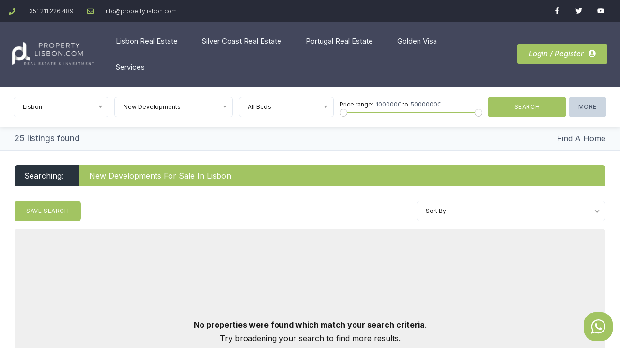

--- FILE ---
content_type: text/html; charset=UTF-8
request_url: https://www.propertylisbon.com/page/5/?ct_mobile_keyword&ct_county=lisbon-property-for-sale&ct_property_type=new-developments-for-sale-in-lisbon&ct_beds_plus&ct_price_from&ct_price_to&search-listings=true&ct_mls&ct_keyword&ct_baths_plus&ct_community&lat&lng
body_size: 70940
content:
<!DOCTYPE html>
<html lang="en-US" prefix="og: https://ogp.me/ns#">
<head>
	<meta charset="UTF-8">
<script type="text/javascript">
var gform;gform||(document.addEventListener("gform_main_scripts_loaded",function(){gform.scriptsLoaded=!0}),window.addEventListener("DOMContentLoaded",function(){gform.domLoaded=!0}),gform={domLoaded:!1,scriptsLoaded:!1,initializeOnLoaded:function(o){gform.domLoaded&&gform.scriptsLoaded?o():!gform.domLoaded&&gform.scriptsLoaded?window.addEventListener("DOMContentLoaded",o):document.addEventListener("gform_main_scripts_loaded",o)},hooks:{action:{},filter:{}},addAction:function(o,n,r,t){gform.addHook("action",o,n,r,t)},addFilter:function(o,n,r,t){gform.addHook("filter",o,n,r,t)},doAction:function(o){gform.doHook("action",o,arguments)},applyFilters:function(o){return gform.doHook("filter",o,arguments)},removeAction:function(o,n){gform.removeHook("action",o,n)},removeFilter:function(o,n,r){gform.removeHook("filter",o,n,r)},addHook:function(o,n,r,t,i){null==gform.hooks[o][n]&&(gform.hooks[o][n]=[]);var e=gform.hooks[o][n];null==i&&(i=n+"_"+e.length),gform.hooks[o][n].push({tag:i,callable:r,priority:t=null==t?10:t})},doHook:function(n,o,r){var t;if(r=Array.prototype.slice.call(r,1),null!=gform.hooks[n][o]&&((o=gform.hooks[n][o]).sort(function(o,n){return o.priority-n.priority}),o.forEach(function(o){"function"!=typeof(t=o.callable)&&(t=window[t]),"action"==n?t.apply(null,r):r[0]=t.apply(null,r)})),"filter"==n)return r[0]},removeHook:function(o,n,t,i){var r;null!=gform.hooks[o][n]&&(r=(r=gform.hooks[o][n]).filter(function(o,n,r){return!!(null!=i&&i!=o.tag||null!=t&&t!=o.priority)}),gform.hooks[o][n]=r)}});
</script>

	<meta name="viewport" content="width=device-width, initial-scale=1.0, viewport-fit=cover" />		<link rel="preconnect" href="//fonts.gstatic.com/" crossorigin><link rel='preload' as='style' href='//fonts.googleapis.com/css?family=Inter%3A300%2C400%2C700&#038;ver=1.0.0&#038;display=swap'  data-wpacu-preload-css-basic='1' />
<link rel='preload' as='script' href='//maps.google.com/maps/api/js?key=AIzaSyCNj_7riVPpGO7Pjaj0zKypcghFLPtA65c&#038;v=3.54&#038;libraries=places&#038;ver=1.0.5' data-wpacu-preload-js='1'>
<link rel="preload" as="font" href="https://fonts.gstatic.com/s/inter/v12/UcC73FwrK3iLTeHuS_fvQtMwCp50KnMa1ZL7W0Q5nw.woff2" data-wpacu-preload-google-font="1" crossorigin>
<link rel="preload" as="font" href="https://fonts.gstatic.com/s/notosans/v27/o-0NIpQlx3QUlC5A4PNjXhFVZNyBx2pqPA.woff2" data-wpacu-preload-google-font="1" crossorigin>
<link rel="preload" as="font" href="https://fonts.gstatic.com/s/notosans/v27/o-0IIpQlx3QUlC5A4PNr5TRASf6M7Q.woff2" data-wpacu-preload-google-font="1" crossorigin>

<!-- Search Engine Optimization by Rank Math PRO - https://rankmath.com/ -->
<title>Real Estate in Lisbon Portugal For Sale- Golden Visa Portugal</title>
<meta name="description" content="Real Estate in Lisbon Portugal For Sale including Silver Coast Property and Cascais Villas &amp; Apartments. Golden Visa Portugal 2024 Investment Funds and D2 Visa."/>
<meta name="robots" content="follow, index, max-snippet:-1, max-video-preview:-1, max-image-preview:large"/>
<link rel="canonical" href="https://www.propertylisbon.com/" />
<meta property="og:locale" content="en_US" />
<meta property="og:type" content="website" />
<meta property="og:title" content="Real Estate in Lisbon Portugal For Sale- Golden Visa Portugal" />
<meta property="og:description" content="Real Estate in Lisbon Portugal For Sale including Silver Coast Property and Cascais Villas &amp; Apartments. Golden Visa Portugal 2024 Investment Funds and D2 Visa." />
<meta property="og:url" content="https://www.propertylisbon.com/" />
<meta property="og:site_name" content="Lisbon Real Estate Portugal, Golden Visa Portugal, Apartments for sale in Lisbon" />
<meta property="og:updated_time" content="2025-02-19T11:58:58+00:00" />
<meta property="article:published_time" content="2024-03-20T18:25:50+00:00" />
<meta property="article:modified_time" content="2025-02-19T11:58:58+00:00" />
<meta name="twitter:card" content="summary_large_image" />
<meta name="twitter:title" content="Real Estate in Lisbon Portugal For Sale- Golden Visa Portugal" />
<meta name="twitter:description" content="Real Estate in Lisbon Portugal For Sale including Silver Coast Property and Cascais Villas &amp; Apartments. Golden Visa Portugal 2024 Investment Funds and D2 Visa." />
<meta name="twitter:site" content="@propertylisbon_" />
<meta name="twitter:creator" content="@propertylisbon_" />
<meta name="twitter:label1" content="Written by" />
<meta name="twitter:data1" content="Property Lisbon" />
<meta name="twitter:label2" content="Time to read" />
<meta name="twitter:data2" content="17 minutes" />
<script type="application/ld+json" class="rank-math-schema-pro">{"@context":"https://schema.org","@graph":[{"@type":"Organization","@id":"https://www.propertylisbon.com/#organization","name":"Property Lisbon","url":"https://www.propertylisbon.com","sameAs":["https://www.facebook.com/goldenvisalisbonportugal/","https://twitter.com/propertylisbon_"],"email":"info@propertylisbon.com","logo":{"@type":"ImageObject","@id":"https://www.propertylisbon.com/#logo","url":"https://www.propertylisbon.com/wp-content/uploads/2019/07/property-lisbon-logo-dark.png","contentUrl":"https://www.propertylisbon.com/wp-content/uploads/2019/07/property-lisbon-logo-dark.png","caption":"Lisbon Real Estate Portugal, Golden Visa Portugal, Apartments for sale in Lisbon","inLanguage":"en-US","width":"998","height":"359"},"description":"Property Lisbon is English language website designed to showcase the very best Real Estate for sale in and around Lisbon Portugal. Our database has 45+ property finders and agents and over 5000 properties that are available to send to  property buyers via Email and WhatsApp. We handpick the properties showing on the website to showcase some of the best Apartments in Lisbon."},{"@type":"WebSite","@id":"https://www.propertylisbon.com/#website","url":"https://www.propertylisbon.com","name":"Lisbon Real Estate Portugal, Golden Visa Portugal, Apartments for sale in Lisbon","alternateName":"Lisbon Portugalk Real Estate for Sale | Apartments, Buildings, Condos, Villas, Renovation, Golden Visa","publisher":{"@id":"https://www.propertylisbon.com/#organization"},"inLanguage":"en-US"},{"@type":"ImageObject","@id":"https://www.propertylisbon.com/wp-content/uploads/elementor/thumbs/www.propertylisbon.com_-pvai3b3n8wzyjdf3heeojfb1cfay4o5diyg5qwu6cg.png","url":"https://www.propertylisbon.com/wp-content/uploads/elementor/thumbs/www.propertylisbon.com_-pvai3b3n8wzyjdf3heeojfb1cfay4o5diyg5qwu6cg.png","width":"200","height":"200","inLanguage":"en-US"},{"@type":"WebPage","@id":"https://www.propertylisbon.com/#webpage","url":"https://www.propertylisbon.com/","name":"Real Estate in Lisbon Portugal For Sale- Golden Visa Portugal","datePublished":"2024-03-20T18:25:50+00:00","dateModified":"2025-02-19T11:58:58+00:00","about":{"@id":"https://www.propertylisbon.com/#organization"},"isPartOf":{"@id":"https://www.propertylisbon.com/#website"},"primaryImageOfPage":{"@id":"https://www.propertylisbon.com/wp-content/uploads/elementor/thumbs/www.propertylisbon.com_-pvai3b3n8wzyjdf3heeojfb1cfay4o5diyg5qwu6cg.png"},"inLanguage":"en-US"},{"@type":"Person","@id":"https://www.propertylisbon.com/#author","name":"Property Lisbon","image":{"@type":"ImageObject","@id":"https://www.propertylisbon.com/wp-content/uploads/2022/02/property-lisbon-agent-logo.png","url":"https://www.propertylisbon.com/wp-content/uploads/2022/02/property-lisbon-agent-logo.png","caption":"Property Lisbon","inLanguage":"en-US"},"sameAs":["https://www.propertylisbon.com"],"worksFor":{"@id":"https://www.propertylisbon.com/#organization"}},{"@type":"Article","headline":"Real Estate in Lisbon Portugal For Sale- Golden Visa Portugal","keywords":"portugal real estate Lisbon,golden visa portugal","datePublished":"2024-03-20T18:25:50+00:00","dateModified":"2025-02-19T11:58:58+00:00","author":{"@id":"https://www.propertylisbon.com/#author","name":"Property Lisbon"},"publisher":{"@id":"https://www.propertylisbon.com/#organization"},"description":"Real Estate in Lisbon Portugal For Sale including Silver Coast Property and Cascais Villas &amp; Apartments. Golden Visa Portugal 2024 Investment Funds and D2 Visa.","name":"Real Estate in Lisbon Portugal For Sale- Golden Visa Portugal","@id":"https://www.propertylisbon.com/#richSnippet","isPartOf":{"@id":"https://www.propertylisbon.com/#webpage"},"image":{"@id":"https://www.propertylisbon.com/wp-content/uploads/elementor/thumbs/www.propertylisbon.com_-pvai3b3n8wzyjdf3heeojfb1cfay4o5diyg5qwu6cg.png"},"inLanguage":"en-US","mainEntityOfPage":{"@id":"https://www.propertylisbon.com/#webpage"}}]}</script>
<!-- /Rank Math WordPress SEO plugin -->

<link rel='dns-prefetch' href='//maps.google.com' />
<link rel='dns-prefetch' href='//fonts.googleapis.com' />
<link href='https://fonts.gstatic.com' crossorigin rel='preconnect' />
<link rel="alternate" type="application/rss+xml" title="Lisbon Real Estate Portugal, Golden Visa Portugal, Apartments for sale in Lisbon &raquo; Feed" href="https://www.propertylisbon.com/feed/" />
<link rel='stylesheet' id='wpfp-css' href='https://www.propertylisbon.com/wp-content/plugins/ct-favorite-listings/wpfp.css' type='text/css' />
<link rel='stylesheet' id='gforms_reset_css-css' href='https://www.propertylisbon.com/wp-content/plugins/gravityforms/legacy/css/formreset.min.css?ver=2.8.18' type='text/css' media='all' />
<link rel='stylesheet' id='gforms_formsmain_css-css' href='https://www.propertylisbon.com/wp-content/plugins/gravityforms/legacy/css/formsmain.min.css?ver=2.8.18' type='text/css' media='all' />
<link rel='stylesheet' id='gforms_ready_class_css-css' href='https://www.propertylisbon.com/wp-content/plugins/gravityforms/legacy/css/readyclass.min.css?ver=2.8.18' type='text/css' media='all' />
<link rel='stylesheet' id='gforms_browsers_css-css' href='https://www.propertylisbon.com/wp-content/plugins/gravityforms/legacy/css/browsers.min.css?ver=2.8.18' type='text/css' media='all' />
<link rel='stylesheet' id='gform_basic-css' href='https://www.propertylisbon.com/wp-content/cache/asset-cleanup/one/css/item/gravityforms__assets__css__dist__basic-min-css-v09cbc0790b98ade712d083fc26b91055070db1a5.css' type='text/css' media='all' />

<link rel='stylesheet' id='gform_theme_ie11-css' href='https://www.propertylisbon.com/wp-content/plugins/gravityforms/assets/css/dist/theme-ie11.min.css?ver=2.8.18' type='text/css' media='all' />
<link rel='stylesheet' id='gform_theme-css' href='https://www.propertylisbon.com/wp-content/plugins/gravityforms/assets/css/dist/theme.min.css?ver=2.8.18' type='text/css' media='all' />
<link rel='stylesheet' id='ht_ctc_main_css-css' href='https://www.propertylisbon.com/wp-content/plugins/click-to-chat-for-whatsapp/new/inc/assets/css/main.css?ver=4.33' type='text/css' media='all' />
<link rel='stylesheet' id='sweetalert2-css' href='https://www.propertylisbon.com/wp-content/plugins/user-registration/assets/css/sweetalert2/sweetalert2.min.css?ver=10.16.7' type='text/css' media='all' />
<link rel='stylesheet' id='user-registration-general-css' href='https://www.propertylisbon.com/wp-content/cache/asset-cleanup/one/css/item/user-registration__assets__css__user-registration-css-v5d51ff9d587c3e22d3e6dad1ddc259ccc2f97512.css' type='text/css' media='all' />
<link rel='stylesheet' id='user-registration-smallscreen-css' href='https://www.propertylisbon.com/wp-content/plugins/user-registration/assets/css/user-registration-smallscreen.css?ver=3.1.5' type='text/css' media='only screen and (max-width: 768px)' />
<link rel='stylesheet' id='user-registration-my-account-layout-css' href='https://www.propertylisbon.com/wp-content/plugins/user-registration/assets/css/my-account-layout.css?ver=3.1.5' type='text/css' media='all' />
<style id='rank-math-toc-block-style-inline-css' type='text/css'>
.wp-block-rank-math-toc-block nav ol{counter-reset:item}.wp-block-rank-math-toc-block nav ol li{display:block}.wp-block-rank-math-toc-block nav ol li:before{content:counters(item, ".") ". ";counter-increment:item}

</style>
<link rel='stylesheet' id='redux-extendify-styles-css' href='https://www.propertylisbon.com/wp-content/plugins/redux-framework/redux-core/assets/css/extendify-utilities.css?ver=4.4.14' type='text/css' media='all' />
<link rel='stylesheet' id='vendor-select2-css' href='https://www.propertylisbon.com/wp-content/plugins/contempo-saved-searches-email-alerts/vendor/select2-4.0.13/css/select2.min.css?ver=4.0.14' type='text/css' media='all' />
<link rel='stylesheet' id='save-search-css' href='https://www.propertylisbon.com/wp-content/plugins/contempo-saved-searches-email-alerts/assets/save-remove-search.css?ver=1.7.1' type='text/css' media='all' />
<link   rel='preload' as='style' data-wpacu-preload-it-async='1' onload="this.onload=null;this.rel='stylesheet'" id='wpacu-preload-ct_social_css-css' href='https://www.propertylisbon.com/wp-content/plugins/ct-real-estate-core/includes/ct-social//assets/style.css?ver=1.0.1' type='text/css' media='all' />
<link rel='stylesheet' id='extendify-utility-styles-css' href='https://www.propertylisbon.com/wp-content/plugins/extendify/public/build/utility-minimum.css?ver=1.13.0' type='text/css' media='all' />
<link rel='stylesheet' id='realestate-7-style-css' href='https://www.propertylisbon.com/wp-content/themes/realestate-7/style.css?ver=6.2.8' type='text/css' media='all' />
<link rel='stylesheet' id='realestate-7-child-style-css' href='https://www.propertylisbon.com/wp-content/themes/wp-pro-real-estate-7-child/style.css?ver=3.1.1' type='text/css' media='all' />
<link rel='stylesheet' id='base-css' href='https://www.propertylisbon.com/wp-content/themes/realestate-7/css/base.css?ver=2.4.0' type='text/css' media='screen, projection' />
<link   data-wpacu-to-be-preloaded-basic='1' rel='stylesheet' id='headingFont-css' href='//fonts.googleapis.com/css?family=Inter%3A300%2C400%2C700&#038;ver=1.0.0&#038;display=swap' type='text/css' media='all' />
<link   rel='preload' as='style' data-wpacu-preload-it-async='1' onload="this.onload=null;this.rel='stylesheet'" id='wpacu-preload-bodyFont-css' href='//fonts.googleapis.com/css?family=Inter%3A300%2C400%2C700&#038;ver=1.0.0&#038;display=swap' type='text/css' media='all' />
<link rel='stylesheet' id='framework-css' href='https://www.propertylisbon.com/wp-content/themes/realestate-7/css/responsive-gs-12col.css?ver=6.2.8' type='text/css' media='screen, projection' />
<link rel='stylesheet' id='layout-css' href='https://www.propertylisbon.com/wp-content/themes/realestate-7/css/layout.css?ver=4.3.7.3' type='text/css' media='screen, projection' />
<link rel='stylesheet' id='ctFlexslider-css' href='https://www.propertylisbon.com/wp-content/themes/realestate-7/css/flexslider.css?ver=1.0.5' type='text/css' media='screen, projection' />
<link rel='stylesheet' id='ctFlexsliderNav-css' href='https://www.propertylisbon.com/wp-content/themes/realestate-7/css/flexslider-direction-nav.css?ver=1.0.7' type='text/css' media='screen, projection' />
<link rel='stylesheet' id='fontawesome-css' href='https://www.propertylisbon.com/wp-content/cache/asset-cleanup/one/css/item/realestate-7__css__all-min-css-ve7841a7815076661dacf6041d731c882275ab89a.css' type='text/css' media='screen, projection' />
<link rel='stylesheet' id='fontawesomeShim-css' href='https://www.propertylisbon.com/wp-content/themes/realestate-7/css/v4-shims.min.css?ver=1.0.1' type='text/css' media='screen, projection' />
<link rel='stylesheet' id='animate-css' href='https://www.propertylisbon.com/wp-content/themes/realestate-7/css/animate.min.css?ver=6.2.8' type='text/css' media='screen, projection' />
<link rel='stylesheet' id='ctModal-css' href='https://www.propertylisbon.com/wp-content/themes/realestate-7/css/ct-modal-overlay.css?ver=1.2.8' type='text/css' media='screen, projection' />
<link rel='stylesheet' id='ctSlidePush-css' href='https://www.propertylisbon.com/wp-content/themes/realestate-7/css/ct-sp-menu.css?ver=1.2.6' type='text/css' media='screen, projection' />
<link rel='stylesheet' id='owlCarousel-css' href='https://www.propertylisbon.com/wp-content/themes/realestate-7/css/owl-carousel.css?ver=6.2.8' type='text/css' media='screen, projection' />
<link rel='stylesheet' id='comments-css' href='https://www.propertylisbon.com/wp-content/themes/realestate-7/css/comments.css?ver=1.0.2' type='text/css' media='screen, projection' />
<link rel='stylesheet' id='validationEngine-css' href='https://www.propertylisbon.com/wp-content/themes/realestate-7/css/validationEngine.jquery.css?ver=6.2.8' type='text/css' media='screen, projection' />
<link rel='stylesheet' id='dropdowns-css' href='https://www.propertylisbon.com/wp-content/themes/realestate-7/css/ct-dropdowns.css?ver=1.1.6' type='text/css' media='screen, projection' />
<link rel='stylesheet' id='ctNiceSelect-css' href='https://www.propertylisbon.com/wp-content/themes/realestate-7/css/nice-select.css?ver=1.0.9' type='text/css' media='screen, projection' />
<link rel='stylesheet' id='ct-theme-style-css' href='https://www.propertylisbon.com/wp-content/themes/wp-pro-real-estate-7-child/style.css?ver=1.0' type='text/css' media='screen, projection' />
<link   rel='preload' as='style' data-wpacu-preload-it-async='1' onload="this.onload=null;this.rel='stylesheet'" id='wpacu-preload-elementor-frontend-css' href='https://www.propertylisbon.com/wp-content/plugins/elementor/assets/css/frontend.min.css?ver=3.20.2' type='text/css' media='all' />
<style id='elementor-frontend-inline-css' type='text/css'>
.elementor-kit-1{--e-global-color-primary:#43475C;--e-global-color-secondary:#F1F6FA;--e-global-color-text:#7A7A7A;--e-global-color-accent:#A2C462;--e-global-color-c50687d:#509B8F;--e-global-color-b98e9f1:#E0E7E7;--e-global-color-3032afc:#FFFFFF;--e-global-color-797628c:#DBDDDD;--e-global-typography-primary-font-family:"Inter";--e-global-typography-primary-font-weight:800;--e-global-typography-secondary-font-family:"Inter";--e-global-typography-secondary-font-weight:600;--e-global-typography-text-font-family:"Inter";--e-global-typography-text-font-weight:400;--e-global-typography-accent-font-family:"Inter";--e-global-typography-accent-font-weight:500;--e-global-typography-accent-font-style:italic;}.elementor-section.elementor-section-boxed > .elementor-container{max-width:1140px;}.e-con{--container-max-width:1140px;}.elementor-widget:not(:last-child){margin-block-end:20px;}.elementor-element{--widgets-spacing:20px 20px;}{}h1.entry-title{display:var(--page-title-display);}.elementor-kit-1 e-page-transition{background-color:#FFBC7D;}@media(max-width:1024px){.elementor-section.elementor-section-boxed > .elementor-container{max-width:1024px;}.e-con{--container-max-width:1024px;}}@media(max-width:767px){.elementor-section.elementor-section-boxed > .elementor-container{max-width:767px;}.e-con{--container-max-width:767px;}}/* Start custom CSS */.elementor-container {
    width:calc(100vw - 5vmax);
}

.elementor-inner-section .elementor-container{
    width:100%;
}

.line-clamp-2 {
    display: -webkit-box;
    -webkit-line-clamp: 2;
    -webkit-box-orient: vertical;
    overflow: hidden;
}

.line-clamp-3 {
    display: -webkit-box;
    -webkit-line-clamp: 3;
    -webkit-box-orient: vertical;
    overflow: hidden;
}

.line-clamp-4 {
    display: -webkit-box;
    -webkit-line-clamp: 4;
    -webkit-box-orient: vertical;
    overflow: hidden;
}

@media (min-width: 768px) and (max-width: 1024px) {
.line-clamp-2-md {
    display: -webkit-box;
    -webkit-line-clamp: 2;
    -webkit-box-orient: vertical;
    overflow: hidden;
}

.line-clamp-3-md {
    display: -webkit-box;
    -webkit-line-clamp: 3;
    -webkit-box-orient: vertical;
    overflow: hidden;
}

.line-clamp-4-md {
    display: -webkit-box;
    -webkit-line-clamp: 4;
    -webkit-box-orient: vertical;
    overflow: hidden;
}
}

@media (min-width: 768px) and (max-width: 1024px) {
.line-clamp-2-md {
    display: -webkit-box;
    -webkit-line-clamp: 2;
    -webkit-box-orient: vertical;
    overflow: hidden;
}

.line-clamp-3-md {
    display: -webkit-box;
    -webkit-line-clamp: 3;
    -webkit-box-orient: vertical;
    overflow: hidden;
}

.line-clamp-4-md {
    display: -webkit-box;
    -webkit-line-clamp: 4;
    -webkit-box-orient: vertical;
    overflow: hidden;
}
}

@media (max-width: 767px){
    .line-clamp-2-sm {
    display: -webkit-box;
    -webkit-line-clamp: 2;
    -webkit-box-orient: vertical;
    overflow: hidden;
}

.line-clamp-3-sm {
    display: -webkit-box;
    -webkit-line-clamp: 3;
    -webkit-box-orient: vertical;
    overflow: hidden;
}

.line-clamp-4-sm {
    display: -webkit-box;
    -webkit-line-clamp: 4;
    -webkit-box-orient: vertical;
    overflow: hidden;
}
}/* End custom CSS */
.elementor-widget-heading .elementor-heading-title{font-family:var( --e-global-typography-primary-font-family ), Sans-serif;font-weight:var( --e-global-typography-primary-font-weight );}.elementor-widget-image .widget-image-caption{font-family:var( --e-global-typography-text-font-family ), Sans-serif;font-weight:var( --e-global-typography-text-font-weight );}.elementor-widget-text-editor{font-family:var( --e-global-typography-text-font-family ), Sans-serif;font-weight:var( --e-global-typography-text-font-weight );}.elementor-widget-button .elementor-button{font-family:var( --e-global-typography-accent-font-family ), Sans-serif;font-weight:var( --e-global-typography-accent-font-weight );font-style:var( --e-global-typography-accent-font-style );}.elementor-widget-divider .elementor-divider__text{font-family:var( --e-global-typography-secondary-font-family ), Sans-serif;font-weight:var( --e-global-typography-secondary-font-weight );}.elementor-widget-image-box .elementor-image-box-title{font-family:var( --e-global-typography-primary-font-family ), Sans-serif;font-weight:var( --e-global-typography-primary-font-weight );}.elementor-widget-image-box .elementor-image-box-description{font-family:var( --e-global-typography-text-font-family ), Sans-serif;font-weight:var( --e-global-typography-text-font-weight );}.elementor-widget-icon-box .elementor-icon-box-title, .elementor-widget-icon-box .elementor-icon-box-title a{font-family:var( --e-global-typography-primary-font-family ), Sans-serif;font-weight:var( --e-global-typography-primary-font-weight );}.elementor-widget-icon-box .elementor-icon-box-description{font-family:var( --e-global-typography-text-font-family ), Sans-serif;font-weight:var( --e-global-typography-text-font-weight );}.elementor-widget-star-rating .elementor-star-rating__title{font-family:var( --e-global-typography-text-font-family ), Sans-serif;font-weight:var( --e-global-typography-text-font-weight );}.elementor-widget-image-gallery .gallery-item .gallery-caption{font-family:var( --e-global-typography-accent-font-family ), Sans-serif;font-weight:var( --e-global-typography-accent-font-weight );font-style:var( --e-global-typography-accent-font-style );}.elementor-widget-icon-list .elementor-icon-list-item > .elementor-icon-list-text, .elementor-widget-icon-list .elementor-icon-list-item > a{font-family:var( --e-global-typography-text-font-family ), Sans-serif;font-weight:var( --e-global-typography-text-font-weight );}.elementor-widget-counter .elementor-counter-number-wrapper{font-family:var( --e-global-typography-primary-font-family ), Sans-serif;font-weight:var( --e-global-typography-primary-font-weight );}.elementor-widget-counter .elementor-counter-title{font-family:var( --e-global-typography-secondary-font-family ), Sans-serif;font-weight:var( --e-global-typography-secondary-font-weight );}.elementor-widget-progress .elementor-title{font-family:var( --e-global-typography-text-font-family ), Sans-serif;font-weight:var( --e-global-typography-text-font-weight );}.elementor-widget-testimonial .elementor-testimonial-content{font-family:var( --e-global-typography-text-font-family ), Sans-serif;font-weight:var( --e-global-typography-text-font-weight );}.elementor-widget-testimonial .elementor-testimonial-name{font-family:var( --e-global-typography-primary-font-family ), Sans-serif;font-weight:var( --e-global-typography-primary-font-weight );}.elementor-widget-testimonial .elementor-testimonial-job{font-family:var( --e-global-typography-secondary-font-family ), Sans-serif;font-weight:var( --e-global-typography-secondary-font-weight );}.elementor-widget-tabs .elementor-tab-title{font-family:var( --e-global-typography-primary-font-family ), Sans-serif;font-weight:var( --e-global-typography-primary-font-weight );}.elementor-widget-tabs .elementor-tab-content{font-family:var( --e-global-typography-text-font-family ), Sans-serif;font-weight:var( --e-global-typography-text-font-weight );}.elementor-widget-accordion .elementor-accordion-title{font-family:var( --e-global-typography-primary-font-family ), Sans-serif;font-weight:var( --e-global-typography-primary-font-weight );}.elementor-widget-accordion .elementor-tab-content{font-family:var( --e-global-typography-text-font-family ), Sans-serif;font-weight:var( --e-global-typography-text-font-weight );}.elementor-widget-toggle .elementor-toggle-title{font-family:var( --e-global-typography-primary-font-family ), Sans-serif;font-weight:var( --e-global-typography-primary-font-weight );}.elementor-widget-toggle .elementor-tab-content{font-family:var( --e-global-typography-text-font-family ), Sans-serif;font-weight:var( --e-global-typography-text-font-weight );}.elementor-widget-alert .elementor-alert-title{font-family:var( --e-global-typography-primary-font-family ), Sans-serif;font-weight:var( --e-global-typography-primary-font-weight );}.elementor-widget-alert .elementor-alert-description{font-family:var( --e-global-typography-text-font-family ), Sans-serif;font-weight:var( --e-global-typography-text-font-weight );}.elementor-widget-breadcrumbs{font-family:var( --e-global-typography-secondary-font-family ), Sans-serif;font-weight:var( --e-global-typography-secondary-font-weight );}.elementor-widget-ct-listings-single-breadcrumbs .ct-elementor-listings-single-breadcrumbs{font-family:var( --e-global-typography-primary-font-family ), Sans-serif;font-weight:var( --e-global-typography-primary-font-weight );}.elementor-widget-ct-listings-single-status .ct-elementor-listings-single-status{font-family:var( --e-global-typography-primary-font-family ), Sans-serif;font-weight:var( --e-global-typography-primary-font-weight );}.elementor-widget-ct-listings-single-street-address .ct-elementor-listings-single-street-address{font-family:var( --e-global-typography-primary-font-family ), Sans-serif;font-weight:var( --e-global-typography-primary-font-weight );}.elementor-widget-ct-listings-single-city-state-zipcode .ct-elementor-listings-single-city-state-zipcode{font-family:var( --e-global-typography-primary-font-family ), Sans-serif;font-weight:var( --e-global-typography-primary-font-weight );}.elementor-widget-ct-listings-single-alternate-title .ct-elementor-listings-single-alternate-title{font-family:var( --e-global-typography-primary-font-family ), Sans-serif;font-weight:var( --e-global-typography-primary-font-weight );}.elementor-widget-ct-listings-single-price .ct-elementor-listings-single-price{font-family:var( --e-global-typography-primary-font-family ), Sans-serif;font-weight:var( --e-global-typography-primary-font-weight );}.elementor-widget-ct-listings-single-estimated-payment .ct-elementor-listings-single-estimated-payment{font-family:var( --e-global-typography-primary-font-family ), Sans-serif;font-weight:var( --e-global-typography-primary-font-weight );}.elementor-widget-ct-listings-single-property-type .ct-elementor-listings-single-property-type{font-family:var( --e-global-typography-primary-font-family ), Sans-serif;font-weight:var( --e-global-typography-primary-font-weight );}.elementor-widget-ct-listings-single-map-button .ct-elementor-listings-single-map-button-label{font-family:var( --e-global-typography-primary-font-family ), Sans-serif;font-weight:var( --e-global-typography-primary-font-weight );}.elementor-widget-ct-listings-single-save-button .save-this-btn{font-family:var( --e-global-typography-primary-font-family ), Sans-serif;font-weight:var( --e-global-typography-primary-font-weight );}.elementor-widget-ct-listings-single-property-info .left{font-family:var( --e-global-typography-primary-font-family ), Sans-serif;font-weight:var( --e-global-typography-primary-font-weight );}.elementor-widget-ct-listings-single-property-info li{font-family:var( --e-global-typography-primary-font-family ), Sans-serif;font-weight:var( --e-global-typography-primary-font-weight );}.elementor-widget-ct-listings-single-content #listing-content{font-family:var( --e-global-typography-primary-font-family ), Sans-serif;font-weight:var( --e-global-typography-primary-font-weight );}.elementor-widget-ct-listings-single-features #listing-prop-features{font-family:var( --e-global-typography-primary-font-family ), Sans-serif;font-weight:var( --e-global-typography-primary-font-weight );}.elementor-widget-ct-listings-single-features li{font-family:var( --e-global-typography-primary-font-family ), Sans-serif;font-weight:var( --e-global-typography-primary-font-weight );}.elementor-widget-ct-listings-single-idx-info .ct-idx-info-heading{font-family:var( --e-global-typography-primary-font-family ), Sans-serif;font-weight:var( --e-global-typography-primary-font-weight );}.elementor-widget-ct-listings-single-idx-info .propinfo{font-family:var( --e-global-typography-primary-font-family ), Sans-serif;font-weight:var( --e-global-typography-primary-font-weight );}.elementor-widget-ct-listings-single-open-house #open-house-info{font-family:var( --e-global-typography-primary-font-family ), Sans-serif;font-weight:var( --e-global-typography-primary-font-weight );}.elementor-widget-ct-listings-single-open-house table{font-family:var( --e-global-typography-primary-font-family ), Sans-serif;font-weight:var( --e-global-typography-primary-font-weight );}.elementor-widget-ct-listings-single-floor-plans #listing-floor-plans{font-family:var( --e-global-typography-primary-font-family ), Sans-serif;font-weight:var( --e-global-typography-primary-font-weight );}.elementor-widget-ct-listings-single-floor-plans table{font-family:var( --e-global-typography-primary-font-family ), Sans-serif;font-weight:var( --e-global-typography-primary-font-weight );}.elementor-widget-ct-listings-single-attachments #listing-attachments-info{font-family:var( --e-global-typography-primary-font-family ), Sans-serif;font-weight:var( --e-global-typography-primary-font-weight );}.elementor-widget-ct-listings-single-attachments li{font-family:var( --e-global-typography-primary-font-family ), Sans-serif;font-weight:var( --e-global-typography-primary-font-weight );}.elementor-widget-ct-listings-single-energy-efficiency #energy-efficiency{font-family:var( --e-global-typography-primary-font-family ), Sans-serif;font-weight:var( --e-global-typography-primary-font-weight );}.elementor-widget-ct-listings-single-energy-efficiency li{font-family:var( --e-global-typography-primary-font-family ), Sans-serif;font-weight:var( --e-global-typography-primary-font-weight );}.elementor-widget-ct-listings-single-video #listing-video-heading{font-family:var( --e-global-typography-primary-font-family ), Sans-serif;font-weight:var( --e-global-typography-primary-font-weight );}.elementor-widget-ct-listings-single-virtual-tour #listing-virtual-tour{font-family:var( --e-global-typography-primary-font-family ), Sans-serif;font-weight:var( --e-global-typography-primary-font-weight );}.elementor-widget-ct-listings-single-whats-nearby #listing-nearby-heading{font-family:var( --e-global-typography-primary-font-family ), Sans-serif;font-weight:var( --e-global-typography-primary-font-weight );}.elementor-widget-ct-listings-single-whats-nearby h5{font-family:var( --e-global-typography-primary-font-family ), Sans-serif;font-weight:var( --e-global-typography-primary-font-weight );}.elementor-widget-ct-listings-single-whats-nearby li{font-family:var( --e-global-typography-primary-font-family ), Sans-serif;font-weight:var( --e-global-typography-primary-font-weight );}.elementor-widget-ct-listings-single-map #listing-map-heading{font-family:var( --e-global-typography-primary-font-family ), Sans-serif;font-weight:var( --e-global-typography-primary-font-weight );}.elementor-widget-ct-listings-single-agent .agent-name{font-family:var( --e-global-typography-primary-font-family ), Sans-serif;font-weight:var( --e-global-typography-primary-font-weight );}.elementor-widget-ct-listings-single-agent .agent-tagline{font-family:var( --e-global-typography-primary-font-family ), Sans-serif;font-weight:var( --e-global-typography-primary-font-weight );}.elementor-widget-ct-listings-single-agent .agent-contact-info{font-family:var( --e-global-typography-primary-font-family ), Sans-serif;font-weight:var( --e-global-typography-primary-font-weight );}.elementor-widget-ct-listings-single-brokerage .offered-by{font-family:var( --e-global-typography-primary-font-family ), Sans-serif;font-weight:var( --e-global-typography-primary-font-weight );}.elementor-widget-ct-listings-single-brokerage .brokerage-name{font-family:var( --e-global-typography-primary-font-family ), Sans-serif;font-weight:var( --e-global-typography-primary-font-weight );}.elementor-widget-ct-listings-single-contact .ct-elementor-listings-single-contact{font-family:var( --e-global-typography-primary-font-family ), Sans-serif;font-weight:var( --e-global-typography-primary-font-weight );}.elementor-widget-ct-listings-single-affordability-calculator #listing-affordability-calculator{font-family:var( --e-global-typography-primary-font-family ), Sans-serif;font-weight:var( --e-global-typography-primary-font-weight );}.elementor-widget-ct-listings-single-affordability-calculator .ct-elementor-listings-single-affordability-calculator{font-family:var( --e-global-typography-primary-font-family ), Sans-serif;font-weight:var( --e-global-typography-primary-font-weight );}.elementor-widget-ct-listings-single-sub-listings #listing-sub-listings{font-family:var( --e-global-typography-primary-font-family ), Sans-serif;font-weight:var( --e-global-typography-primary-font-weight );}html body .elementor-widget-eael-gravity-form .eael-gravity-form .gform_wrapper .gform_title, html body .elementor-widget-eael-gravity-form .eael-gravity-form .eael-gravity-form-title{font-family:var( --e-global-typography-accent-font-family ), Sans-serif;font-weight:var( --e-global-typography-accent-font-weight );font-style:var( --e-global-typography-accent-font-style );}html body .elementor-widget-eael-gravity-form .eael-gravity-form .gform_wrapper .gform_description, html body .elementor-widget-eael-gravity-form .eael-gravity-form .eael-gravity-form-description{font-family:var( --e-global-typography-accent-font-family ), Sans-serif;font-weight:var( --e-global-typography-accent-font-weight );font-style:var( --e-global-typography-accent-font-style );}html body .elementor-widget-eael-gravity-form .eael-gravity-form .gfield.gsection .gsection_title{font-family:var( --e-global-typography-accent-font-family ), Sans-serif;font-weight:var( --e-global-typography-accent-font-weight );font-style:var( --e-global-typography-accent-font-style );}html body .elementor-widget-eael-gravity-form .eael-gravity-form .ginput_container_fileupload input[type="file"]::file-selector-button, html body .elementor-widget-eael-gravity-form .eael-gravity-form .ginput_container_fileupload input[type="file"]::-webkit-file-upload-button, html body .elementor-widget-eael-gravity-form .eael-gravity-form .ginput_container_fileupload .button{font-family:var( --e-global-typography-accent-font-family ), Sans-serif;font-weight:var( --e-global-typography-accent-font-weight );font-style:var( --e-global-typography-accent-font-style );}html body .elementor-widget-eael-gravity-form .eael-gravity-form .gform_footer input[type="submit"], html body .elementor-widget-eael-gravity-form .eael-gravity-form .gform_body .gform_page_footer input[type="submit"], html body .elementor-widget-eael-gravity-form .eael-gravity-form .gform_body input[type="submit"].gform-button{font-family:var( --e-global-typography-accent-font-family ), Sans-serif;font-weight:var( --e-global-typography-accent-font-weight );font-style:var( --e-global-typography-accent-font-style );}html body .elementor-widget-eael-gravity-form .eael-gravity-form .gform_body .gform_page_footer input[type="button"]{font-family:var( --e-global-typography-accent-font-family ), Sans-serif;font-weight:var( --e-global-typography-accent-font-weight );font-style:var( --e-global-typography-accent-font-style );}html body .elementor-widget-eael-gravity-form .eael-gravity-form .gform_confirmation_wrapper .gform_confirmation_message{font-family:var( --e-global-typography-accent-font-family ), Sans-serif;font-weight:var( --e-global-typography-accent-font-weight );font-style:var( --e-global-typography-accent-font-style );}.elementor-widget-text-path{font-family:var( --e-global-typography-text-font-family ), Sans-serif;font-weight:var( --e-global-typography-text-font-weight );}.elementor-widget-theme-site-logo .widget-image-caption{font-family:var( --e-global-typography-text-font-family ), Sans-serif;font-weight:var( --e-global-typography-text-font-weight );}.elementor-widget-theme-site-title .elementor-heading-title{font-family:var( --e-global-typography-primary-font-family ), Sans-serif;font-weight:var( --e-global-typography-primary-font-weight );}.elementor-widget-theme-page-title .elementor-heading-title{font-family:var( --e-global-typography-primary-font-family ), Sans-serif;font-weight:var( --e-global-typography-primary-font-weight );}.elementor-widget-theme-post-title .elementor-heading-title{font-family:var( --e-global-typography-primary-font-family ), Sans-serif;font-weight:var( --e-global-typography-primary-font-weight );}.elementor-widget-theme-post-excerpt .elementor-widget-container{font-family:var( --e-global-typography-text-font-family ), Sans-serif;font-weight:var( --e-global-typography-text-font-weight );}.elementor-widget-theme-post-content{font-family:var( --e-global-typography-text-font-family ), Sans-serif;font-weight:var( --e-global-typography-text-font-weight );}.elementor-widget-theme-post-featured-image .widget-image-caption{font-family:var( --e-global-typography-text-font-family ), Sans-serif;font-weight:var( --e-global-typography-text-font-weight );}.elementor-widget-theme-archive-title .elementor-heading-title{font-family:var( --e-global-typography-primary-font-family ), Sans-serif;font-weight:var( --e-global-typography-primary-font-weight );}.elementor-widget-archive-posts .elementor-post__title, .elementor-widget-archive-posts .elementor-post__title a{font-family:var( --e-global-typography-primary-font-family ), Sans-serif;font-weight:var( --e-global-typography-primary-font-weight );}.elementor-widget-archive-posts .elementor-post__meta-data{font-family:var( --e-global-typography-secondary-font-family ), Sans-serif;font-weight:var( --e-global-typography-secondary-font-weight );}.elementor-widget-archive-posts .elementor-post__excerpt p{font-family:var( --e-global-typography-text-font-family ), Sans-serif;font-weight:var( --e-global-typography-text-font-weight );}.elementor-widget-archive-posts a.elementor-post__read-more{font-family:var( --e-global-typography-accent-font-family ), Sans-serif;font-weight:var( --e-global-typography-accent-font-weight );font-style:var( --e-global-typography-accent-font-style );}.elementor-widget-archive-posts .elementor-post__card .elementor-post__badge{font-family:var( --e-global-typography-accent-font-family ), Sans-serif;font-weight:var( --e-global-typography-accent-font-weight );font-style:var( --e-global-typography-accent-font-style );}.elementor-widget-archive-posts .elementor-pagination{font-family:var( --e-global-typography-secondary-font-family ), Sans-serif;font-weight:var( --e-global-typography-secondary-font-weight );}.elementor-widget-archive-posts .elementor-button{font-family:var( --e-global-typography-accent-font-family ), Sans-serif;font-weight:var( --e-global-typography-accent-font-weight );font-style:var( --e-global-typography-accent-font-style );}.elementor-widget-archive-posts .e-load-more-message{font-family:var( --e-global-typography-secondary-font-family ), Sans-serif;font-weight:var( --e-global-typography-secondary-font-weight );}.elementor-widget-archive-posts .elementor-posts-nothing-found{font-family:var( --e-global-typography-text-font-family ), Sans-serif;font-weight:var( --e-global-typography-text-font-weight );}.elementor-widget-loop-grid .elementor-pagination{font-family:var( --e-global-typography-secondary-font-family ), Sans-serif;font-weight:var( --e-global-typography-secondary-font-weight );}.elementor-widget-loop-grid .elementor-button{font-family:var( --e-global-typography-accent-font-family ), Sans-serif;font-weight:var( --e-global-typography-accent-font-weight );font-style:var( --e-global-typography-accent-font-style );}.elementor-widget-loop-grid .e-load-more-message{font-family:var( --e-global-typography-secondary-font-family ), Sans-serif;font-weight:var( --e-global-typography-secondary-font-weight );}.elementor-widget-posts .elementor-post__title, .elementor-widget-posts .elementor-post__title a{font-family:var( --e-global-typography-primary-font-family ), Sans-serif;font-weight:var( --e-global-typography-primary-font-weight );}.elementor-widget-posts .elementor-post__meta-data{font-family:var( --e-global-typography-secondary-font-family ), Sans-serif;font-weight:var( --e-global-typography-secondary-font-weight );}.elementor-widget-posts .elementor-post__excerpt p{font-family:var( --e-global-typography-text-font-family ), Sans-serif;font-weight:var( --e-global-typography-text-font-weight );}.elementor-widget-posts a.elementor-post__read-more{font-family:var( --e-global-typography-accent-font-family ), Sans-serif;font-weight:var( --e-global-typography-accent-font-weight );font-style:var( --e-global-typography-accent-font-style );}.elementor-widget-posts .elementor-post__card .elementor-post__badge{font-family:var( --e-global-typography-accent-font-family ), Sans-serif;font-weight:var( --e-global-typography-accent-font-weight );font-style:var( --e-global-typography-accent-font-style );}.elementor-widget-posts .elementor-pagination{font-family:var( --e-global-typography-secondary-font-family ), Sans-serif;font-weight:var( --e-global-typography-secondary-font-weight );}.elementor-widget-posts .elementor-button{font-family:var( --e-global-typography-accent-font-family ), Sans-serif;font-weight:var( --e-global-typography-accent-font-weight );font-style:var( --e-global-typography-accent-font-style );}.elementor-widget-posts .e-load-more-message{font-family:var( --e-global-typography-secondary-font-family ), Sans-serif;font-weight:var( --e-global-typography-secondary-font-weight );}.elementor-widget-portfolio .elementor-portfolio-item__title{font-family:var( --e-global-typography-primary-font-family ), Sans-serif;font-weight:var( --e-global-typography-primary-font-weight );}.elementor-widget-portfolio .elementor-portfolio__filter{font-family:var( --e-global-typography-primary-font-family ), Sans-serif;font-weight:var( --e-global-typography-primary-font-weight );}.elementor-widget-gallery .elementor-gallery-item__title{font-family:var( --e-global-typography-primary-font-family ), Sans-serif;font-weight:var( --e-global-typography-primary-font-weight );}.elementor-widget-gallery .elementor-gallery-item__description{font-family:var( --e-global-typography-text-font-family ), Sans-serif;font-weight:var( --e-global-typography-text-font-weight );}.elementor-widget-gallery .elementor-gallery-title{font-family:var( --e-global-typography-primary-font-family ), Sans-serif;font-weight:var( --e-global-typography-primary-font-weight );}.elementor-widget-form .elementor-field-group > label{font-family:var( --e-global-typography-text-font-family ), Sans-serif;font-weight:var( --e-global-typography-text-font-weight );}.elementor-widget-form .elementor-field-type-html{font-family:var( --e-global-typography-text-font-family ), Sans-serif;font-weight:var( --e-global-typography-text-font-weight );}.elementor-widget-form .elementor-field-group .elementor-field, .elementor-widget-form .elementor-field-subgroup label{font-family:var( --e-global-typography-text-font-family ), Sans-serif;font-weight:var( --e-global-typography-text-font-weight );}.elementor-widget-form .elementor-button{font-family:var( --e-global-typography-accent-font-family ), Sans-serif;font-weight:var( --e-global-typography-accent-font-weight );font-style:var( --e-global-typography-accent-font-style );}.elementor-widget-form .elementor-message{font-family:var( --e-global-typography-text-font-family ), Sans-serif;font-weight:var( --e-global-typography-text-font-weight );}.elementor-widget-form .e-form__indicators__indicator, .elementor-widget-form .e-form__indicators__indicator__label{font-family:var( --e-global-typography-accent-font-family ), Sans-serif;font-weight:var( --e-global-typography-accent-font-weight );font-style:var( --e-global-typography-accent-font-style );}.elementor-widget-form .e-form__indicators__indicator__progress__meter{font-family:var( --e-global-typography-accent-font-family ), Sans-serif;font-weight:var( --e-global-typography-accent-font-weight );font-style:var( --e-global-typography-accent-font-style );}.elementor-widget-login .elementor-form-fields-wrapper label{font-family:var( --e-global-typography-text-font-family ), Sans-serif;font-weight:var( --e-global-typography-text-font-weight );}.elementor-widget-login .elementor-field-group .elementor-field, .elementor-widget-login .elementor-field-subgroup label{font-family:var( --e-global-typography-text-font-family ), Sans-serif;font-weight:var( --e-global-typography-text-font-weight );}.elementor-widget-login .elementor-button{font-family:var( --e-global-typography-accent-font-family ), Sans-serif;font-weight:var( --e-global-typography-accent-font-weight );font-style:var( --e-global-typography-accent-font-style );}.elementor-widget-login .elementor-widget-container .elementor-login__logged-in-message{font-family:var( --e-global-typography-text-font-family ), Sans-serif;font-weight:var( --e-global-typography-text-font-weight );}.elementor-widget-slides .elementor-slide-heading{font-family:var( --e-global-typography-primary-font-family ), Sans-serif;font-weight:var( --e-global-typography-primary-font-weight );}.elementor-widget-slides .elementor-slide-description{font-family:var( --e-global-typography-secondary-font-family ), Sans-serif;font-weight:var( --e-global-typography-secondary-font-weight );}.elementor-widget-slides .elementor-slide-button{font-family:var( --e-global-typography-accent-font-family ), Sans-serif;font-weight:var( --e-global-typography-accent-font-weight );font-style:var( --e-global-typography-accent-font-style );}.elementor-widget-nav-menu .elementor-nav-menu .elementor-item{font-family:var( --e-global-typography-primary-font-family ), Sans-serif;font-weight:var( --e-global-typography-primary-font-weight );}.elementor-widget-nav-menu .elementor-nav-menu--dropdown .elementor-item, .elementor-widget-nav-menu .elementor-nav-menu--dropdown  .elementor-sub-item{font-family:var( --e-global-typography-accent-font-family ), Sans-serif;font-weight:var( --e-global-typography-accent-font-weight );font-style:var( --e-global-typography-accent-font-style );}.elementor-widget-animated-headline .elementor-headline{font-family:var( --e-global-typography-primary-font-family ), Sans-serif;font-weight:var( --e-global-typography-primary-font-weight );}.elementor-widget-animated-headline .elementor-headline-dynamic-text{font-family:var( --e-global-typography-primary-font-family ), Sans-serif;font-weight:var( --e-global-typography-primary-font-weight );}.elementor-widget-hotspot .widget-image-caption{font-family:var( --e-global-typography-text-font-family ), Sans-serif;font-weight:var( --e-global-typography-text-font-weight );}.elementor-widget-hotspot .e-hotspot__label{font-family:var( --e-global-typography-primary-font-family ), Sans-serif;font-weight:var( --e-global-typography-primary-font-weight );}.elementor-widget-hotspot .e-hotspot__tooltip{font-family:var( --e-global-typography-secondary-font-family ), Sans-serif;font-weight:var( --e-global-typography-secondary-font-weight );}.elementor-widget-price-list .elementor-price-list-header{font-family:var( --e-global-typography-primary-font-family ), Sans-serif;font-weight:var( --e-global-typography-primary-font-weight );}.elementor-widget-price-list .elementor-price-list-price{font-family:var( --e-global-typography-primary-font-family ), Sans-serif;font-weight:var( --e-global-typography-primary-font-weight );}.elementor-widget-price-list .elementor-price-list-description{font-family:var( --e-global-typography-text-font-family ), Sans-serif;font-weight:var( --e-global-typography-text-font-weight );}.elementor-widget-price-table .elementor-price-table__heading{font-family:var( --e-global-typography-primary-font-family ), Sans-serif;font-weight:var( --e-global-typography-primary-font-weight );}.elementor-widget-price-table .elementor-price-table__subheading{font-family:var( --e-global-typography-secondary-font-family ), Sans-serif;font-weight:var( --e-global-typography-secondary-font-weight );}.elementor-widget-price-table .elementor-price-table .elementor-price-table__price{font-family:var( --e-global-typography-primary-font-family ), Sans-serif;font-weight:var( --e-global-typography-primary-font-weight );}.elementor-widget-price-table .elementor-price-table__original-price{font-family:var( --e-global-typography-primary-font-family ), Sans-serif;font-weight:var( --e-global-typography-primary-font-weight );}.elementor-widget-price-table .elementor-price-table__period{font-family:var( --e-global-typography-secondary-font-family ), Sans-serif;font-weight:var( --e-global-typography-secondary-font-weight );}.elementor-widget-price-table .elementor-price-table__features-list li{font-family:var( --e-global-typography-text-font-family ), Sans-serif;font-weight:var( --e-global-typography-text-font-weight );}.elementor-widget-price-table .elementor-price-table__button{font-family:var( --e-global-typography-accent-font-family ), Sans-serif;font-weight:var( --e-global-typography-accent-font-weight );font-style:var( --e-global-typography-accent-font-style );}.elementor-widget-price-table .elementor-price-table__additional_info{font-family:var( --e-global-typography-text-font-family ), Sans-serif;font-weight:var( --e-global-typography-text-font-weight );}.elementor-widget-price-table .elementor-price-table__ribbon-inner{font-family:var( --e-global-typography-accent-font-family ), Sans-serif;font-weight:var( --e-global-typography-accent-font-weight );font-style:var( --e-global-typography-accent-font-style );}.elementor-widget-flip-box .elementor-flip-box__front .elementor-flip-box__layer__title{font-family:var( --e-global-typography-primary-font-family ), Sans-serif;font-weight:var( --e-global-typography-primary-font-weight );}.elementor-widget-flip-box .elementor-flip-box__front .elementor-flip-box__layer__description{font-family:var( --e-global-typography-text-font-family ), Sans-serif;font-weight:var( --e-global-typography-text-font-weight );}.elementor-widget-flip-box .elementor-flip-box__back .elementor-flip-box__layer__title{font-family:var( --e-global-typography-primary-font-family ), Sans-serif;font-weight:var( --e-global-typography-primary-font-weight );}.elementor-widget-flip-box .elementor-flip-box__back .elementor-flip-box__layer__description{font-family:var( --e-global-typography-text-font-family ), Sans-serif;font-weight:var( --e-global-typography-text-font-weight );}.elementor-widget-flip-box .elementor-flip-box__button{font-family:var( --e-global-typography-accent-font-family ), Sans-serif;font-weight:var( --e-global-typography-accent-font-weight );font-style:var( --e-global-typography-accent-font-style );}.elementor-widget-call-to-action .elementor-cta__title{font-family:var( --e-global-typography-primary-font-family ), Sans-serif;font-weight:var( --e-global-typography-primary-font-weight );}.elementor-widget-call-to-action .elementor-cta__description{font-family:var( --e-global-typography-text-font-family ), Sans-serif;font-weight:var( --e-global-typography-text-font-weight );}.elementor-widget-call-to-action .elementor-cta__button{font-family:var( --e-global-typography-accent-font-family ), Sans-serif;font-weight:var( --e-global-typography-accent-font-weight );font-style:var( --e-global-typography-accent-font-style );}.elementor-widget-call-to-action .elementor-ribbon-inner{font-family:var( --e-global-typography-accent-font-family ), Sans-serif;font-weight:var( --e-global-typography-accent-font-weight );font-style:var( --e-global-typography-accent-font-style );}.elementor-widget-media-carousel .elementor-carousel-image-overlay{font-family:var( --e-global-typography-accent-font-family ), Sans-serif;font-weight:var( --e-global-typography-accent-font-weight );font-style:var( --e-global-typography-accent-font-style );}.elementor-widget-testimonial-carousel .elementor-testimonial__text{font-family:var( --e-global-typography-text-font-family ), Sans-serif;font-weight:var( --e-global-typography-text-font-weight );}.elementor-widget-testimonial-carousel .elementor-testimonial__name{font-family:var( --e-global-typography-primary-font-family ), Sans-serif;font-weight:var( --e-global-typography-primary-font-weight );}.elementor-widget-testimonial-carousel .elementor-testimonial__title{font-family:var( --e-global-typography-secondary-font-family ), Sans-serif;font-weight:var( --e-global-typography-secondary-font-weight );}.elementor-widget-reviews .elementor-testimonial__header, .elementor-widget-reviews .elementor-testimonial__name{font-family:var( --e-global-typography-primary-font-family ), Sans-serif;font-weight:var( --e-global-typography-primary-font-weight );}.elementor-widget-reviews .elementor-testimonial__text{font-family:var( --e-global-typography-text-font-family ), Sans-serif;font-weight:var( --e-global-typography-text-font-weight );}.elementor-widget-table-of-contents .elementor-toc__header, .elementor-widget-table-of-contents .elementor-toc__header-title{font-family:var( --e-global-typography-primary-font-family ), Sans-serif;font-weight:var( --e-global-typography-primary-font-weight );}.elementor-widget-table-of-contents .elementor-toc__list-item{font-family:var( --e-global-typography-text-font-family ), Sans-serif;font-weight:var( --e-global-typography-text-font-weight );}.elementor-widget-countdown .elementor-countdown-digits{font-family:var( --e-global-typography-text-font-family ), Sans-serif;font-weight:var( --e-global-typography-text-font-weight );}.elementor-widget-countdown .elementor-countdown-label{font-family:var( --e-global-typography-secondary-font-family ), Sans-serif;font-weight:var( --e-global-typography-secondary-font-weight );}.elementor-widget-countdown .elementor-countdown-expire--message{font-family:var( --e-global-typography-text-font-family ), Sans-serif;font-weight:var( --e-global-typography-text-font-weight );}.elementor-widget-search-form input[type="search"].elementor-search-form__input{font-family:var( --e-global-typography-text-font-family ), Sans-serif;font-weight:var( --e-global-typography-text-font-weight );}.elementor-widget-search-form .elementor-search-form__submit{font-family:var( --e-global-typography-text-font-family ), Sans-serif;font-weight:var( --e-global-typography-text-font-weight );}.elementor-widget-author-box .elementor-author-box__name{font-family:var( --e-global-typography-primary-font-family ), Sans-serif;font-weight:var( --e-global-typography-primary-font-weight );}.elementor-widget-author-box .elementor-author-box__bio{font-family:var( --e-global-typography-text-font-family ), Sans-serif;font-weight:var( --e-global-typography-text-font-weight );}.elementor-widget-author-box .elementor-author-box__button{font-family:var( --e-global-typography-accent-font-family ), Sans-serif;font-weight:var( --e-global-typography-accent-font-weight );font-style:var( --e-global-typography-accent-font-style );}.elementor-widget-post-navigation span.post-navigation__prev--label, .elementor-widget-post-navigation span.post-navigation__next--label{font-family:var( --e-global-typography-secondary-font-family ), Sans-serif;font-weight:var( --e-global-typography-secondary-font-weight );}.elementor-widget-post-navigation span.post-navigation__prev--title, .elementor-widget-post-navigation span.post-navigation__next--title{font-family:var( --e-global-typography-secondary-font-family ), Sans-serif;font-weight:var( --e-global-typography-secondary-font-weight );}.elementor-widget-post-info .elementor-icon-list-item{font-family:var( --e-global-typography-text-font-family ), Sans-serif;font-weight:var( --e-global-typography-text-font-weight );}.elementor-widget-sitemap .elementor-sitemap-title{font-family:var( --e-global-typography-primary-font-family ), Sans-serif;font-weight:var( --e-global-typography-primary-font-weight );}.elementor-widget-sitemap .elementor-sitemap-item, .elementor-widget-sitemap span.elementor-sitemap-list, .elementor-widget-sitemap .elementor-sitemap-item a{font-family:var( --e-global-typography-text-font-family ), Sans-serif;font-weight:var( --e-global-typography-text-font-weight );}.elementor-widget-lottie .e-lottie__caption{font-family:var( --e-global-typography-text-font-family ), Sans-serif;font-weight:var( --e-global-typography-text-font-weight );}.elementor-widget-video-playlist .e-tab-title .e-tab-title-text{font-family:var( --e-global-typography-text-font-family ), Sans-serif;font-weight:var( --e-global-typography-text-font-weight );}.elementor-widget-video-playlist .e-tabs-items-wrapper .e-tab-title:where( .e-active, :hover ) .e-tab-title-text{font-family:var( --e-global-typography-text-font-family ), Sans-serif;font-weight:var( --e-global-typography-text-font-weight );}.elementor-widget-video-playlist .e-tabs-inner-tabs .e-inner-tabs-wrapper .e-inner-tab-title a{font-family:var( --e-global-typography-text-font-family ), Sans-serif;font-weight:var( --e-global-typography-text-font-weight );}.elementor-widget-video-playlist .e-tabs-inner-tabs .e-inner-tabs-content-wrapper .e-inner-tab-content .e-inner-tab-text{font-family:var( --e-global-typography-text-font-family ), Sans-serif;font-weight:var( --e-global-typography-text-font-weight );}.elementor-widget-video-playlist .e-tabs-inner-tabs .e-inner-tabs-content-wrapper .e-inner-tab-content button{font-family:var( --e-global-typography-accent-font-family ), Sans-serif;font-weight:var( --e-global-typography-accent-font-weight );font-style:var( --e-global-typography-accent-font-style );}.elementor-widget-paypal-button .elementor-button{font-family:var( --e-global-typography-accent-font-family ), Sans-serif;font-weight:var( --e-global-typography-accent-font-weight );font-style:var( --e-global-typography-accent-font-style );}.elementor-widget-paypal-button .elementor-message{font-family:var( --e-global-typography-text-font-family ), Sans-serif;font-weight:var( --e-global-typography-text-font-weight );}.elementor-widget-stripe-button .elementor-button{font-family:var( --e-global-typography-accent-font-family ), Sans-serif;font-weight:var( --e-global-typography-accent-font-weight );font-style:var( --e-global-typography-accent-font-style );}.elementor-widget-stripe-button .elementor-message{font-family:var( --e-global-typography-text-font-family ), Sans-serif;font-weight:var( --e-global-typography-text-font-weight );}.elementor-widget-progress-tracker .current-progress-percentage{font-family:var( --e-global-typography-text-font-family ), Sans-serif;font-weight:var( --e-global-typography-text-font-weight );}
.elementor-3034544 .elementor-element.elementor-element-82da2f2 > .elementor-container{min-height:870px;}.elementor-3034544 .elementor-element.elementor-element-82da2f2 > .elementor-container > .elementor-column > .elementor-widget-wrap{align-content:center;align-items:center;}.elementor-3034544 .elementor-element.elementor-element-82da2f2:not(.elementor-motion-effects-element-type-background), .elementor-3034544 .elementor-element.elementor-element-82da2f2 > .elementor-motion-effects-container > .elementor-motion-effects-layer{background-color:#FFFFFF;background-image:url("https://www.propertylisbon.com/wp-content/uploads/2021/12/lisbon-property-portugal-real-estate.jpg");background-position:center right;background-repeat:no-repeat;background-size:cover;}.elementor-3034544 .elementor-element.elementor-element-82da2f2 > .elementor-background-overlay{background-color:#43475C;opacity:0.8;mix-blend-mode:multiply;transition:background 0.3s, border-radius 0.3s, opacity 0.3s;}.elementor-3034544 .elementor-element.elementor-element-82da2f2{transition:background 0.3s, border 0.3s, border-radius 0.3s, box-shadow 0.3s;}.elementor-3034544 .elementor-element.elementor-element-8248b4d > .elementor-element-populated{margin:0em 4em 0em 4em;--e-column-margin-right:4em;--e-column-margin-left:4em;}.elementor-3034544 .elementor-element.elementor-element-84c2197{text-align:center;}.elementor-3034544 .elementor-element.elementor-element-84c2197 .elementor-heading-title{color:var( --e-global-color-797628c );font-family:"Inter", Sans-serif;font-size:16px;font-weight:400;}.elementor-3034544 .elementor-element.elementor-element-0aa5b63{text-align:center;}.elementor-3034544 .elementor-element.elementor-element-0aa5b63 .elementor-heading-title{color:var( --e-global-color-secondary );font-family:"Inter", Sans-serif;font-size:60px;font-weight:800;text-transform:capitalize;}.elementor-3034544 .elementor-element.elementor-element-8603a80{text-align:center;color:var( --e-global-color-797628c );font-family:"Inter", Sans-serif;font-size:18px;font-weight:300;}.elementor-3034544 .elementor-element.elementor-element-016d06a.elementor-column > .elementor-widget-wrap{justify-content:flex-end;}.elementor-3034544 .elementor-element.elementor-element-6d2e258 .elementor-button{font-family:"Inter", Sans-serif;font-size:18px;font-weight:600;font-style:normal;fill:var( --e-global-color-accent );color:var( --e-global-color-accent );background-color:var( --e-global-color-primary );border-style:solid;border-radius:6px 6px 6px 6px;}.elementor-3034544 .elementor-element.elementor-element-6d2e258{width:auto;max-width:auto;}.elementor-3034544 .elementor-element.elementor-element-5ece4d2 .elementor-button{font-family:"Inter", Sans-serif;font-size:18px;font-weight:600;font-style:normal;fill:var( --e-global-color-primary );color:var( --e-global-color-primary );background-color:var( --e-global-color-secondary );border-style:solid;border-radius:6px 6px 6px 6px;box-shadow:0px 1px 3px 0px rgba(0, 0, 0, 0.12);}.elementor-3034544 .elementor-element.elementor-element-5ece4d2 > .elementor-widget-container{margin:0px 0px 0px 20px;}.elementor-3034544 .elementor-element.elementor-element-5ece4d2{width:auto;max-width:auto;}.elementor-3034544 .elementor-element.elementor-element-344dca6{text-align:center;color:var( --e-global-color-secondary );font-family:"Inter", Sans-serif;font-size:18px;font-weight:500;line-height:1.8em;}.elementor-3034544 .elementor-element.elementor-element-344dca6 > .elementor-widget-container{margin:20px 0px 0px 0px;padding:0px 0px 0px 0px;}.elementor-3034544 .elementor-element.elementor-element-f335c1c{margin-top:-100px;margin-bottom:0px;}.elementor-bc-flex-widget .elementor-3034544 .elementor-element.elementor-element-13a6598.elementor-column .elementor-widget-wrap{align-items:flex-start;}.elementor-3034544 .elementor-element.elementor-element-13a6598.elementor-column.elementor-element[data-element_type="column"] > .elementor-widget-wrap.elementor-element-populated{align-content:flex-start;align-items:flex-start;}.elementor-3034544 .elementor-element.elementor-element-13a6598 > .elementor-widget-wrap > .elementor-widget:not(.elementor-widget__width-auto):not(.elementor-widget__width-initial):not(:last-child):not(.elementor-absolute){margin-bottom:0px;}.elementor-3034544 .elementor-element.elementor-element-13a6598:not(.elementor-motion-effects-element-type-background) > .elementor-widget-wrap, .elementor-3034544 .elementor-element.elementor-element-13a6598 > .elementor-widget-wrap > .elementor-motion-effects-container > .elementor-motion-effects-layer{background-color:var( --e-global-color-secondary );}.elementor-3034544 .elementor-element.elementor-element-13a6598 > .elementor-element-populated, .elementor-3034544 .elementor-element.elementor-element-13a6598 > .elementor-element-populated > .elementor-background-overlay, .elementor-3034544 .elementor-element.elementor-element-13a6598 > .elementor-background-slideshow{border-radius:10px 10px 10px 10px;}.elementor-3034544 .elementor-element.elementor-element-13a6598 > .elementor-element-populated{box-shadow:0px 5px 15px 0px rgba(0, 0, 0, 0.1);transition:background 0.3s, border 0.3s, border-radius 0.3s, box-shadow 0.3s;margin:0px 10px 0px 10px;--e-column-margin-right:10px;--e-column-margin-left:10px;padding:30px 35px 30px 35px;}.elementor-3034544 .elementor-element.elementor-element-13a6598 > .elementor-element-populated > .elementor-background-overlay{transition:background 0.3s, border-radius 0.3s, opacity 0.3s;}.elementor-3034544 .elementor-element.elementor-element-128d53e{text-align:left;}.elementor-3034544 .elementor-element.elementor-element-128d53e .elementor-heading-title{color:var( --e-global-color-accent );font-family:"Inter", Sans-serif;font-size:16px;font-weight:900;text-transform:uppercase;line-height:1.4em;letter-spacing:0px;}.elementor-3034544 .elementor-element.elementor-element-8b95531 .elementor-heading-title{font-family:"Inter", Sans-serif;font-size:24px;font-weight:400;text-transform:none;line-height:1em;}.elementor-3034544 .elementor-element.elementor-element-8b95531 > .elementor-widget-container{margin:0px 0px 0px 0px;}.elementor-3034544 .elementor-element.elementor-element-72ec13d{font-family:"Inter", Sans-serif;font-size:14px;font-weight:300;}.elementor-3034544 .elementor-element.elementor-element-72ec13d > .elementor-widget-container{margin:10px 0px -20px 0px;padding:0px 0px 0px 0px;}.elementor-3034544 .elementor-element.elementor-element-9103a0d .elementor-button .elementor-align-icon-right{margin-left:10px;}.elementor-3034544 .elementor-element.elementor-element-9103a0d .elementor-button .elementor-align-icon-left{margin-right:10px;}.elementor-3034544 .elementor-element.elementor-element-9103a0d .elementor-button{font-family:var( --e-global-typography-primary-font-family ), Sans-serif;font-weight:var( --e-global-typography-primary-font-weight );fill:var( --e-global-color-accent );color:var( --e-global-color-accent );background-color:#1FAF9E00;border-radius:0px 0px 0px 0px;padding:20px 30px 20px 0px;}.elementor-3034544 .elementor-element.elementor-element-9103a0d .elementor-button:hover, .elementor-3034544 .elementor-element.elementor-element-9103a0d .elementor-button:focus{background-color:#12AA9800;}.elementor-3034544 .elementor-element.elementor-element-9103a0d > .elementor-widget-container{margin:0px 0px 0px 0px;}.elementor-bc-flex-widget .elementor-3034544 .elementor-element.elementor-element-8e2900d.elementor-column .elementor-widget-wrap{align-items:flex-start;}.elementor-3034544 .elementor-element.elementor-element-8e2900d.elementor-column.elementor-element[data-element_type="column"] > .elementor-widget-wrap.elementor-element-populated{align-content:flex-start;align-items:flex-start;}.elementor-3034544 .elementor-element.elementor-element-8e2900d > .elementor-widget-wrap > .elementor-widget:not(.elementor-widget__width-auto):not(.elementor-widget__width-initial):not(:last-child):not(.elementor-absolute){margin-bottom:0px;}.elementor-3034544 .elementor-element.elementor-element-8e2900d:not(.elementor-motion-effects-element-type-background) > .elementor-widget-wrap, .elementor-3034544 .elementor-element.elementor-element-8e2900d > .elementor-widget-wrap > .elementor-motion-effects-container > .elementor-motion-effects-layer{background-color:var( --e-global-color-secondary );}.elementor-3034544 .elementor-element.elementor-element-8e2900d > .elementor-element-populated, .elementor-3034544 .elementor-element.elementor-element-8e2900d > .elementor-element-populated > .elementor-background-overlay, .elementor-3034544 .elementor-element.elementor-element-8e2900d > .elementor-background-slideshow{border-radius:10px 10px 10px 10px;}.elementor-3034544 .elementor-element.elementor-element-8e2900d > .elementor-element-populated{box-shadow:0px 5px 15px 0px rgba(0, 0, 0, 0.1);transition:background 0.3s, border 0.3s, border-radius 0.3s, box-shadow 0.3s;margin:0px 10px 0px 10px;--e-column-margin-right:10px;--e-column-margin-left:10px;padding:30px 35px 30px 35px;}.elementor-3034544 .elementor-element.elementor-element-8e2900d > .elementor-element-populated > .elementor-background-overlay{transition:background 0.3s, border-radius 0.3s, opacity 0.3s;}.elementor-3034544 .elementor-element.elementor-element-265e7e7{text-align:left;}.elementor-3034544 .elementor-element.elementor-element-265e7e7 .elementor-heading-title{color:var( --e-global-color-accent );font-family:"Inter", Sans-serif;font-size:16px;font-weight:900;text-transform:uppercase;line-height:1.4em;letter-spacing:0px;}.elementor-3034544 .elementor-element.elementor-element-8e0ad04 .elementor-heading-title{font-family:"Inter", Sans-serif;font-size:24px;font-weight:400;text-transform:none;line-height:1em;}.elementor-3034544 .elementor-element.elementor-element-8e0ad04 > .elementor-widget-container{margin:0px 0px 0px 0px;}.elementor-3034544 .elementor-element.elementor-element-c6ba46d{font-family:"Inter", Sans-serif;font-size:14px;font-weight:300;}.elementor-3034544 .elementor-element.elementor-element-c6ba46d > .elementor-widget-container{margin:10px 0px -20px 0px;padding:0px 0px 0px 0px;}.elementor-3034544 .elementor-element.elementor-element-5dff022 .elementor-button .elementor-align-icon-right{margin-left:10px;}.elementor-3034544 .elementor-element.elementor-element-5dff022 .elementor-button .elementor-align-icon-left{margin-right:10px;}.elementor-3034544 .elementor-element.elementor-element-5dff022 .elementor-button{font-family:var( --e-global-typography-primary-font-family ), Sans-serif;font-weight:var( --e-global-typography-primary-font-weight );fill:var( --e-global-color-accent );color:var( --e-global-color-accent );background-color:#1FAF9E00;border-radius:0px 0px 0px 0px;padding:20px 30px 20px 0px;}.elementor-3034544 .elementor-element.elementor-element-5dff022 .elementor-button:hover, .elementor-3034544 .elementor-element.elementor-element-5dff022 .elementor-button:focus{background-color:#12AA9800;}.elementor-3034544 .elementor-element.elementor-element-5dff022 > .elementor-widget-container{margin:0px 0px 0px 0px;}.elementor-bc-flex-widget .elementor-3034544 .elementor-element.elementor-element-53a0359.elementor-column .elementor-widget-wrap{align-items:flex-start;}.elementor-3034544 .elementor-element.elementor-element-53a0359.elementor-column.elementor-element[data-element_type="column"] > .elementor-widget-wrap.elementor-element-populated{align-content:flex-start;align-items:flex-start;}.elementor-3034544 .elementor-element.elementor-element-53a0359 > .elementor-widget-wrap > .elementor-widget:not(.elementor-widget__width-auto):not(.elementor-widget__width-initial):not(:last-child):not(.elementor-absolute){margin-bottom:0px;}.elementor-3034544 .elementor-element.elementor-element-53a0359:not(.elementor-motion-effects-element-type-background) > .elementor-widget-wrap, .elementor-3034544 .elementor-element.elementor-element-53a0359 > .elementor-widget-wrap > .elementor-motion-effects-container > .elementor-motion-effects-layer{background-color:var( --e-global-color-secondary );}.elementor-3034544 .elementor-element.elementor-element-53a0359 > .elementor-element-populated, .elementor-3034544 .elementor-element.elementor-element-53a0359 > .elementor-element-populated > .elementor-background-overlay, .elementor-3034544 .elementor-element.elementor-element-53a0359 > .elementor-background-slideshow{border-radius:10px 10px 10px 10px;}.elementor-3034544 .elementor-element.elementor-element-53a0359 > .elementor-element-populated{box-shadow:0px 5px 15px 0px rgba(0, 0, 0, 0.1);transition:background 0.3s, border 0.3s, border-radius 0.3s, box-shadow 0.3s;margin:0px 10px 0px 10px;--e-column-margin-right:10px;--e-column-margin-left:10px;padding:30px 35px 30px 35px;}.elementor-3034544 .elementor-element.elementor-element-53a0359 > .elementor-element-populated > .elementor-background-overlay{transition:background 0.3s, border-radius 0.3s, opacity 0.3s;}.elementor-3034544 .elementor-element.elementor-element-13651a3{text-align:left;}.elementor-3034544 .elementor-element.elementor-element-13651a3 .elementor-heading-title{color:var( --e-global-color-accent );font-family:"Inter", Sans-serif;font-size:16px;font-weight:900;text-transform:uppercase;line-height:1.4em;letter-spacing:0px;}.elementor-3034544 .elementor-element.elementor-element-8d12899 .elementor-heading-title{font-family:"Inter", Sans-serif;font-size:24px;font-weight:400;text-transform:none;line-height:1em;}.elementor-3034544 .elementor-element.elementor-element-8d12899 > .elementor-widget-container{margin:0px 0px 0px 0px;}.elementor-3034544 .elementor-element.elementor-element-034e4f3{font-family:"Inter", Sans-serif;font-size:14px;font-weight:300;}.elementor-3034544 .elementor-element.elementor-element-034e4f3 > .elementor-widget-container{margin:10px 0px -20px 0px;padding:0px 0px 0px 0px;}.elementor-3034544 .elementor-element.elementor-element-b9157e6 .elementor-button .elementor-align-icon-right{margin-left:10px;}.elementor-3034544 .elementor-element.elementor-element-b9157e6 .elementor-button .elementor-align-icon-left{margin-right:10px;}.elementor-3034544 .elementor-element.elementor-element-b9157e6 .elementor-button{font-family:var( --e-global-typography-primary-font-family ), Sans-serif;font-weight:var( --e-global-typography-primary-font-weight );fill:var( --e-global-color-accent );color:var( --e-global-color-accent );background-color:#1FAF9E00;border-radius:0px 0px 0px 0px;padding:20px 30px 20px 0px;}.elementor-3034544 .elementor-element.elementor-element-b9157e6 .elementor-button:hover, .elementor-3034544 .elementor-element.elementor-element-b9157e6 .elementor-button:focus{background-color:#12AA9800;}.elementor-3034544 .elementor-element.elementor-element-b9157e6 > .elementor-widget-container{margin:0px 0px 0px 0px;}.elementor-3034544 .elementor-element.elementor-element-7e532dd{padding:100px 0px 100px 0px;}.elementor-bc-flex-widget .elementor-3034544 .elementor-element.elementor-element-e68ce08.elementor-column .elementor-widget-wrap{align-items:center;}.elementor-3034544 .elementor-element.elementor-element-e68ce08.elementor-column.elementor-element[data-element_type="column"] > .elementor-widget-wrap.elementor-element-populated{align-content:center;align-items:center;}.elementor-3034544 .elementor-element.elementor-element-e68ce08.elementor-column > .elementor-widget-wrap{justify-content:center;}.elementor-3034544 .elementor-element.elementor-element-e68ce08 > .elementor-widget-wrap > .elementor-widget:not(.elementor-widget__width-auto):not(.elementor-widget__width-initial):not(:last-child):not(.elementor-absolute){margin-bottom:0px;}.elementor-3034544 .elementor-element.elementor-element-e68ce08 > .elementor-element-populated{margin:0% 0% 0% 0%;--e-column-margin-right:0%;--e-column-margin-left:0%;}.elementor-3034544 .elementor-element.elementor-element-fb6956c .elementor-heading-title{color:#011640;font-family:"Inter", Sans-serif;font-size:36px;font-weight:800;text-transform:none;line-height:1.4em;}.elementor-3034544 .elementor-element.elementor-element-94e7e51{--spacer-size:20px;}.elementor-3034544 .elementor-element.elementor-element-ea8dbf0{columns:2;column-gap:30px;text-align:left;font-family:"Inter", Sans-serif;font-size:16px;font-weight:400;line-height:2em;}.elementor-3034544 .elementor-element.elementor-element-ea8dbf0 > .elementor-widget-container{margin:0px 0px 20px 0px;padding:0px 0px 0px 0px;}.elementor-3034544 .elementor-element.elementor-element-a3e731b .elementor-button{font-family:"Inter", Sans-serif;font-size:18px;font-weight:600;font-style:normal;fill:var( --e-global-color-accent );color:var( --e-global-color-accent );background-color:var( --e-global-color-primary );border-style:solid;border-radius:6px 6px 6px 6px;box-shadow:0px 1px 3px 0px rgba(0, 0, 0, 0.12);}.elementor-3034544 .elementor-element.elementor-element-a3e731b > .elementor-widget-container{margin:30px 10px 0px 0px;padding:0% 0% 0% 0%;}.elementor-3034544 .elementor-element.elementor-element-a3e731b{width:auto;max-width:auto;}.elementor-3034544 .elementor-element.elementor-element-1a4d28a .elementor-button{font-family:"Inter", Sans-serif;font-size:18px;font-weight:600;font-style:normal;fill:var( --e-global-color-accent );color:var( --e-global-color-accent );background-color:#43475C00;border-style:solid;border-width:1px 1px 1px 1px;border-color:var( --e-global-color-accent );border-radius:6px 6px 6px 6px;box-shadow:0px 1px 3px 0px rgba(0, 0, 0, 0.12);}.elementor-3034544 .elementor-element.elementor-element-1a4d28a .elementor-button:hover, .elementor-3034544 .elementor-element.elementor-element-1a4d28a .elementor-button:focus{color:var( --e-global-color-primary );background-color:var( --e-global-color-accent );}.elementor-3034544 .elementor-element.elementor-element-1a4d28a .elementor-button:hover svg, .elementor-3034544 .elementor-element.elementor-element-1a4d28a .elementor-button:focus svg{fill:var( --e-global-color-primary );}.elementor-3034544 .elementor-element.elementor-element-1a4d28a > .elementor-widget-container{margin:30px 0px 0px 10px;}.elementor-3034544 .elementor-element.elementor-element-1a4d28a{width:auto;max-width:auto;}.elementor-3034544 .elementor-element.elementor-element-b798562:not(.elementor-motion-effects-element-type-background), .elementor-3034544 .elementor-element.elementor-element-b798562 > .elementor-motion-effects-container > .elementor-motion-effects-layer{background-color:var( --e-global-color-secondary );}.elementor-3034544 .elementor-element.elementor-element-b798562{transition:background 0.3s, border 0.3s, border-radius 0.3s, box-shadow 0.3s;margin-top:0px;margin-bottom:0px;padding:60px 0px 60px 0px;}.elementor-3034544 .elementor-element.elementor-element-b798562 > .elementor-background-overlay{transition:background 0.3s, border-radius 0.3s, opacity 0.3s;}.elementor-bc-flex-widget .elementor-3034544 .elementor-element.elementor-element-1933131.elementor-column .elementor-widget-wrap{align-items:center;}.elementor-3034544 .elementor-element.elementor-element-1933131.elementor-column.elementor-element[data-element_type="column"] > .elementor-widget-wrap.elementor-element-populated{align-content:center;align-items:center;}.elementor-3034544 .elementor-element.elementor-element-1933131 > .elementor-widget-wrap > .elementor-widget:not(.elementor-widget__width-auto):not(.elementor-widget__width-initial):not(:last-child):not(.elementor-absolute){margin-bottom:0px;}.elementor-3034544 .elementor-element.elementor-element-6f31348 > .elementor-widget-wrap > .elementor-widget:not(.elementor-widget__width-auto):not(.elementor-widget__width-initial):not(:last-child):not(.elementor-absolute){margin-bottom:0px;}.elementor-3034544 .elementor-element.elementor-element-6f81626 .elementor-heading-title{font-family:"Inter", Sans-serif;font-size:34px;font-weight:400;text-transform:uppercase;line-height:1em;}.elementor-3034544 .elementor-element.elementor-element-6f81626 > .elementor-widget-container{margin:0px 0px 0px 0px;padding:0px 0px 0px 0px;}.elementor-3034544 .elementor-element.elementor-element-925e1b2{columns:1;text-align:left;font-family:"Inter", Sans-serif;font-size:16px;font-weight:400;line-height:2em;}.elementor-3034544 .elementor-element.elementor-element-925e1b2 > .elementor-widget-container{margin:1% 0% 0% 0%;}.elementor-bc-flex-widget .elementor-3034544 .elementor-element.elementor-element-91531cd.elementor-column .elementor-widget-wrap{align-items:center;}.elementor-3034544 .elementor-element.elementor-element-91531cd.elementor-column.elementor-element[data-element_type="column"] > .elementor-widget-wrap.elementor-element-populated{align-content:center;align-items:center;}.elementor-3034544 .elementor-element.elementor-element-91531cd.elementor-column > .elementor-widget-wrap{justify-content:flex-end;}.elementor-3034544 .elementor-element.elementor-element-f69be25{margin-top:0px;margin-bottom:0px;}.elementor-bc-flex-widget .elementor-3034544 .elementor-element.elementor-element-1e3c414.elementor-column .elementor-widget-wrap{align-items:center;}.elementor-3034544 .elementor-element.elementor-element-1e3c414.elementor-column.elementor-element[data-element_type="column"] > .elementor-widget-wrap.elementor-element-populated{align-content:center;align-items:center;}.elementor-3034544 .elementor-element.elementor-element-1e3c414 > .elementor-widget-wrap > .elementor-widget:not(.elementor-widget__width-auto):not(.elementor-widget__width-initial):not(:last-child):not(.elementor-absolute){margin-bottom:20px;}.elementor-3034544 .elementor-element.elementor-element-259da39{text-align:left;}.elementor-3034544 .elementor-element.elementor-element-259da39 .elementor-heading-title{color:#A2C462;font-family:"Inter", Sans-serif;font-size:14px;font-weight:900;text-transform:uppercase;line-height:1.4em;letter-spacing:0px;}.elementor-3034544 .elementor-element.elementor-element-259da39 > .elementor-widget-container{margin:0px 0px 0px 0px;padding:0px 0px 0px 0px;}.elementor-3034544 .elementor-element.elementor-element-c31127f{columns:1;text-align:left;font-family:"Inter", Sans-serif;font-size:16px;font-weight:400;line-height:2em;}.elementor-3034544 .elementor-element.elementor-element-c31127f > .elementor-widget-container{margin:1% 0% 0% 0%;}.elementor-3034544 .elementor-element.elementor-element-b16f78a{text-align:left;}.elementor-3034544 .elementor-element.elementor-element-b16f78a .elementor-heading-title{color:#A2C462;font-family:"Inter", Sans-serif;font-size:14px;font-weight:900;text-transform:uppercase;line-height:1.4em;letter-spacing:0px;}.elementor-3034544 .elementor-element.elementor-element-b16f78a > .elementor-widget-container{margin:0px 0px 0px 0px;padding:0px 0px 0px 0px;}.elementor-3034544 .elementor-element.elementor-element-c58d4d6{columns:1;text-align:left;font-family:"Inter", Sans-serif;font-size:16px;font-weight:400;line-height:2em;}.elementor-3034544 .elementor-element.elementor-element-c58d4d6 > .elementor-widget-container{margin:1% 0% 0% 0%;}.elementor-3034544 .elementor-element.elementor-element-22a722a{text-align:left;}.elementor-3034544 .elementor-element.elementor-element-22a722a .elementor-heading-title{color:#A2C462;font-family:"Inter", Sans-serif;font-size:14px;font-weight:900;text-transform:uppercase;line-height:1.4em;letter-spacing:0px;}.elementor-3034544 .elementor-element.elementor-element-22a722a > .elementor-widget-container{margin:0px 0px 0px 0px;padding:0px 0px 0px 0px;}.elementor-3034544 .elementor-element.elementor-element-3c89e9b{columns:1;text-align:left;font-family:"Inter", Sans-serif;font-size:16px;font-weight:400;line-height:2em;}.elementor-3034544 .elementor-element.elementor-element-3c89e9b > .elementor-widget-container{margin:1% 0% 0% 0%;}.elementor-bc-flex-widget .elementor-3034544 .elementor-element.elementor-element-9784e11.elementor-column .elementor-widget-wrap{align-items:center;}.elementor-3034544 .elementor-element.elementor-element-9784e11.elementor-column.elementor-element[data-element_type="column"] > .elementor-widget-wrap.elementor-element-populated{align-content:center;align-items:center;}.elementor-3034544 .elementor-element.elementor-element-aebf900{text-align:left;}.elementor-3034544 .elementor-element.elementor-element-aebf900 .elementor-heading-title{color:#A2C462;font-family:"Inter", Sans-serif;font-size:14px;font-weight:900;text-transform:uppercase;line-height:1.4em;letter-spacing:0px;}.elementor-3034544 .elementor-element.elementor-element-aebf900 > .elementor-widget-container{margin:0px 0px 0px 0px;padding:0px 0px 0px 0px;}.elementor-3034544 .elementor-element.elementor-element-25f51c3{columns:1;text-align:left;font-family:"Inter", Sans-serif;font-size:16px;font-weight:400;line-height:2em;}.elementor-3034544 .elementor-element.elementor-element-25f51c3 > .elementor-widget-container{margin:1% 0% 0% 0%;}.elementor-3034544 .elementor-element.elementor-element-167bb13{text-align:left;}.elementor-3034544 .elementor-element.elementor-element-167bb13 .elementor-heading-title{color:#A2C462;font-family:"Inter", Sans-serif;font-size:14px;font-weight:900;text-transform:uppercase;line-height:1.4em;letter-spacing:0px;}.elementor-3034544 .elementor-element.elementor-element-167bb13 > .elementor-widget-container{margin:0px 0px 0px 0px;padding:0px 0px 0px 0px;}.elementor-3034544 .elementor-element.elementor-element-fe7d3b9{columns:1;text-align:left;font-family:"Inter", Sans-serif;font-size:16px;font-weight:400;line-height:2em;}.elementor-3034544 .elementor-element.elementor-element-fe7d3b9 > .elementor-widget-container{margin:1% 0% 0% 0%;}.elementor-3034544 .elementor-element.elementor-element-4c98494{text-align:left;}.elementor-3034544 .elementor-element.elementor-element-4c98494 .elementor-heading-title{color:#A2C462;font-family:"Inter", Sans-serif;font-size:14px;font-weight:900;text-transform:uppercase;line-height:1.4em;letter-spacing:0px;}.elementor-3034544 .elementor-element.elementor-element-4c98494 > .elementor-widget-container{margin:0px 0px 0px 0px;padding:0px 0px 0px 0px;}.elementor-3034544 .elementor-element.elementor-element-d5b7f6c{columns:1;text-align:left;font-family:"Inter", Sans-serif;font-size:16px;font-weight:400;line-height:2em;}.elementor-3034544 .elementor-element.elementor-element-d5b7f6c > .elementor-widget-container{margin:1% 0% 0% 0%;}.elementor-3034544 .elementor-element.elementor-element-921eee1{margin-top:2%;margin-bottom:0%;}.elementor-3034544 .elementor-element.elementor-element-0e456c9 > .elementor-widget-wrap > .elementor-widget:not(.elementor-widget__width-auto):not(.elementor-widget__width-initial):not(:last-child):not(.elementor-absolute){margin-bottom:0px;}.elementor-3034544 .elementor-element.elementor-element-3d06014{columns:1;text-align:left;font-family:"Inter", Sans-serif;font-size:16px;font-weight:400;line-height:2em;}.elementor-3034544 .elementor-element.elementor-element-3d06014 > .elementor-widget-container{margin:1% 0% 0% 0%;}.elementor-bc-flex-widget .elementor-3034544 .elementor-element.elementor-element-c28c71e.elementor-column .elementor-widget-wrap{align-items:center;}.elementor-3034544 .elementor-element.elementor-element-c28c71e.elementor-column.elementor-element[data-element_type="column"] > .elementor-widget-wrap.elementor-element-populated{align-content:center;align-items:center;}.elementor-3034544 .elementor-element.elementor-element-c28c71e.elementor-column > .elementor-widget-wrap{justify-content:flex-end;}.elementor-3034544 .elementor-element.elementor-element-e16fdc3 .elementor-button{font-family:"Inter", Sans-serif;font-size:18px;font-weight:600;font-style:normal;fill:var( --e-global-color-accent );color:var( --e-global-color-accent );background-color:#43475C00;border-style:solid;border-width:2px 2px 2px 2px;border-color:var( --e-global-color-accent );border-radius:6px 6px 6px 6px;box-shadow:0px 1px 3px 0px rgba(0, 0, 0, 0.12);}.elementor-3034544 .elementor-element.elementor-element-e16fdc3 .elementor-button:hover, .elementor-3034544 .elementor-element.elementor-element-e16fdc3 .elementor-button:focus{color:var( --e-global-color-primary );background-color:var( --e-global-color-accent );}.elementor-3034544 .elementor-element.elementor-element-e16fdc3 .elementor-button:hover svg, .elementor-3034544 .elementor-element.elementor-element-e16fdc3 .elementor-button:focus svg{fill:var( --e-global-color-primary );}.elementor-3034544 .elementor-element.elementor-element-e16fdc3 > .elementor-widget-container{margin:0px 0px 0px 0px;}.elementor-3034544 .elementor-element.elementor-element-e16fdc3{width:auto;max-width:auto;}.elementor-3034544 .elementor-element.elementor-element-66bebbd{padding:60px 0px 60px 0px;}.elementor-3034544 .elementor-element.elementor-global-2947798 .elementor-cta__content{min-height:300px;text-align:left;padding:15px 20px 15px 20px;}.elementor-3034544 .elementor-element.elementor-global-2947798 .elementor-cta__title{font-family:"Inter", Sans-serif;font-weight:400;}.elementor-3034544 .elementor-element.elementor-global-2947798 .elementor-cta__title:not(:last-child){margin-bottom:20px;}.elementor-3034544 .elementor-element.elementor-global-2947798 .elementor-cta__button{font-family:"Inter", Sans-serif;font-weight:800;font-style:normal;color:var( --e-global-color-secondary );background-color:#A2C462;border-color:#02010100;}.elementor-3034544 .elementor-element.elementor-global-2947798 .elementor-cta:not(:hover) .elementor-cta__bg-overlay{background-color:#43475CCC;}.elementor-3034544 .elementor-element.elementor-global-2947798 .elementor-cta__bg{filter:brightness( 100% ) contrast( 100% ) saturate( 100% ) blur( 0px ) hue-rotate( 0deg );}.elementor-3034544 .elementor-element.elementor-global-2947798 .elementor-cta__bg-overlay{mix-blend-mode:multiply;}.elementor-3034544 .elementor-element.elementor-global-2947798 .elementor-cta:hover .elementor-cta__bg-overlay{background-color:#43475CB8;}.elementor-3034544 .elementor-element.elementor-global-2947798 .elementor-cta .elementor-cta__bg, .elementor-3034544 .elementor-element.elementor-global-2947798 .elementor-cta .elementor-cta__bg-overlay{transition-duration:1000ms;}.elementor-3034544 .elementor-element.elementor-global-2947798 > .elementor-widget-container{margin:0px 0px 0px 0px;padding:0px 0px 0px 0px;border-radius:5px 5px 5px 5px;box-shadow:0px 0px 20px 1px rgba(0, 0, 0, 0.19);}.elementor-3034544 .elementor-element.elementor-global-2947828 .elementor-cta__content{min-height:300px;text-align:left;padding:15px 20px 15px 20px;}.elementor-3034544 .elementor-element.elementor-global-2947828 .elementor-cta__title{font-family:"Inter", Sans-serif;font-size:22px;font-weight:400;}.elementor-3034544 .elementor-element.elementor-global-2947828 .elementor-cta__title:not(:last-child){margin-bottom:20px;}.elementor-3034544 .elementor-element.elementor-global-2947828 .elementor-cta__button{font-family:"Inter", Sans-serif;font-weight:800;font-style:normal;color:var( --e-global-color-secondary );background-color:#A2C462;border-color:#02010100;}.elementor-3034544 .elementor-element.elementor-global-2947828 .elementor-cta:not(:hover) .elementor-cta__bg-overlay{background-color:#43475CCC;}.elementor-3034544 .elementor-element.elementor-global-2947828 .elementor-cta__bg{filter:brightness( 100% ) contrast( 100% ) saturate( 100% ) blur( 0px ) hue-rotate( 0deg );}.elementor-3034544 .elementor-element.elementor-global-2947828 .elementor-cta__bg-overlay{mix-blend-mode:multiply;}.elementor-3034544 .elementor-element.elementor-global-2947828 .elementor-cta:hover .elementor-cta__bg-overlay{background-color:#43475CB8;}.elementor-3034544 .elementor-element.elementor-global-2947828 .elementor-cta .elementor-cta__bg, .elementor-3034544 .elementor-element.elementor-global-2947828 .elementor-cta .elementor-cta__bg-overlay{transition-duration:1000ms;}.elementor-3034544 .elementor-element.elementor-global-2947828 > .elementor-widget-container{margin:0px 0px 0px 0px;padding:0px 0px 0px 0px;border-radius:5px 5px 5px 5px;box-shadow:0px 0px 20px 1px rgba(0, 0, 0, 0.19);}.elementor-3034544 .elementor-element.elementor-global-2947808 .elementor-cta__content{min-height:300px;text-align:left;padding:15px 20px 15px 20px;}.elementor-3034544 .elementor-element.elementor-global-2947808 .elementor-cta__title{font-family:"Inter", Sans-serif;font-weight:400;}.elementor-3034544 .elementor-element.elementor-global-2947808 .elementor-cta__title:not(:last-child){margin-bottom:20px;}.elementor-3034544 .elementor-element.elementor-global-2947808 .elementor-cta__button{font-family:"Inter", Sans-serif;font-weight:800;font-style:normal;color:var( --e-global-color-secondary );background-color:#A2C462;border-color:#02010100;}.elementor-3034544 .elementor-element.elementor-global-2947808 .elementor-cta:not(:hover) .elementor-cta__bg-overlay{background-color:#43475CCC;}.elementor-3034544 .elementor-element.elementor-global-2947808 .elementor-cta__bg{filter:brightness( 100% ) contrast( 100% ) saturate( 100% ) blur( 0px ) hue-rotate( 0deg );}.elementor-3034544 .elementor-element.elementor-global-2947808 .elementor-cta__bg-overlay{mix-blend-mode:multiply;}.elementor-3034544 .elementor-element.elementor-global-2947808 .elementor-cta:hover .elementor-cta__bg-overlay{background-color:#43475CB8;}.elementor-3034544 .elementor-element.elementor-global-2947808 .elementor-cta .elementor-cta__bg, .elementor-3034544 .elementor-element.elementor-global-2947808 .elementor-cta .elementor-cta__bg-overlay{transition-duration:1000ms;}.elementor-3034544 .elementor-element.elementor-global-2947808 > .elementor-widget-container{margin:0px 0px 0px 0px;padding:0px 0px 0px 0px;border-radius:5px 5px 5px 5px;box-shadow:0px 0px 20px 1px rgba(0, 0, 0, 0.19);}.elementor-3034544 .elementor-element.elementor-element-d646c84:not(.elementor-motion-effects-element-type-background), .elementor-3034544 .elementor-element.elementor-element-d646c84 > .elementor-motion-effects-container > .elementor-motion-effects-layer{background-color:var( --e-global-color-secondary );}.elementor-3034544 .elementor-element.elementor-element-d646c84{transition:background 0.3s, border 0.3s, border-radius 0.3s, box-shadow 0.3s;margin-top:0px;margin-bottom:0px;padding:60px 0px 60px 0px;}.elementor-3034544 .elementor-element.elementor-element-d646c84 > .elementor-background-overlay{transition:background 0.3s, border-radius 0.3s, opacity 0.3s;}.elementor-bc-flex-widget .elementor-3034544 .elementor-element.elementor-element-10c5b54.elementor-column .elementor-widget-wrap{align-items:center;}.elementor-3034544 .elementor-element.elementor-element-10c5b54.elementor-column.elementor-element[data-element_type="column"] > .elementor-widget-wrap.elementor-element-populated{align-content:center;align-items:center;}.elementor-3034544 .elementor-element.elementor-element-10c5b54 > .elementor-widget-wrap > .elementor-widget:not(.elementor-widget__width-auto):not(.elementor-widget__width-initial):not(:last-child):not(.elementor-absolute){margin-bottom:0px;}.elementor-3034544 .elementor-element.elementor-element-cfd6112 > .elementor-widget-wrap > .elementor-widget:not(.elementor-widget__width-auto):not(.elementor-widget__width-initial):not(:last-child):not(.elementor-absolute){margin-bottom:0px;}.elementor-3034544 .elementor-element.elementor-element-0ea50f1 .elementor-heading-title{font-family:"Inter", Sans-serif;font-size:34px;font-weight:400;text-transform:uppercase;line-height:1em;}.elementor-3034544 .elementor-element.elementor-element-0ea50f1 > .elementor-widget-container{margin:0px 0px 0px 0px;padding:0px 0px 0px 0px;}.elementor-3034544 .elementor-element.elementor-element-54f0eb2{columns:1;text-align:left;font-family:"Inter", Sans-serif;font-size:16px;font-weight:400;line-height:2em;}.elementor-3034544 .elementor-element.elementor-element-54f0eb2 > .elementor-widget-container{margin:1% 0% 0% 0%;}.elementor-bc-flex-widget .elementor-3034544 .elementor-element.elementor-element-06b986b.elementor-column .elementor-widget-wrap{align-items:center;}.elementor-3034544 .elementor-element.elementor-element-06b986b.elementor-column.elementor-element[data-element_type="column"] > .elementor-widget-wrap.elementor-element-populated{align-content:center;align-items:center;}.elementor-3034544 .elementor-element.elementor-element-06b986b.elementor-column > .elementor-widget-wrap{justify-content:flex-end;}.elementor-3034544 .elementor-element.elementor-element-2fb98a5{margin-top:0px;margin-bottom:0px;}.elementor-bc-flex-widget .elementor-3034544 .elementor-element.elementor-element-5d4f2b9.elementor-column .elementor-widget-wrap{align-items:center;}.elementor-3034544 .elementor-element.elementor-element-5d4f2b9.elementor-column.elementor-element[data-element_type="column"] > .elementor-widget-wrap.elementor-element-populated{align-content:center;align-items:center;}.elementor-3034544 .elementor-element.elementor-element-5d4f2b9 > .elementor-widget-wrap > .elementor-widget:not(.elementor-widget__width-auto):not(.elementor-widget__width-initial):not(:last-child):not(.elementor-absolute){margin-bottom:20px;}.elementor-3034544 .elementor-element.elementor-element-0ee810f{text-align:left;}.elementor-3034544 .elementor-element.elementor-element-0ee810f .elementor-heading-title{color:#A2C462;font-family:"Inter", Sans-serif;font-size:14px;font-weight:900;text-transform:uppercase;line-height:1.4em;letter-spacing:0px;}.elementor-3034544 .elementor-element.elementor-element-0ee810f > .elementor-widget-container{margin:0px 0px 0px 0px;padding:0px 0px 0px 0px;}.elementor-3034544 .elementor-element.elementor-element-5d57261{columns:1;text-align:left;font-family:"Inter", Sans-serif;font-size:16px;font-weight:400;line-height:2em;}.elementor-3034544 .elementor-element.elementor-element-5d57261 > .elementor-widget-container{margin:1% 0% 0% 0%;}.elementor-3034544 .elementor-element.elementor-element-7c3d0c5{text-align:left;}.elementor-3034544 .elementor-element.elementor-element-7c3d0c5 .elementor-heading-title{color:#A2C462;font-family:"Inter", Sans-serif;font-size:14px;font-weight:900;text-transform:uppercase;line-height:1.4em;letter-spacing:0px;}.elementor-3034544 .elementor-element.elementor-element-7c3d0c5 > .elementor-widget-container{margin:0px 0px 0px 0px;padding:0px 0px 0px 0px;}.elementor-3034544 .elementor-element.elementor-element-6130868{columns:1;text-align:left;font-family:"Inter", Sans-serif;font-size:16px;font-weight:400;line-height:2em;}.elementor-3034544 .elementor-element.elementor-element-6130868 > .elementor-widget-container{margin:1% 0% 0% 0%;}.elementor-3034544 .elementor-element.elementor-element-ff52abc{text-align:left;}.elementor-3034544 .elementor-element.elementor-element-ff52abc .elementor-heading-title{color:#A2C462;font-family:"Inter", Sans-serif;font-size:14px;font-weight:900;text-transform:uppercase;line-height:1.4em;letter-spacing:0px;}.elementor-3034544 .elementor-element.elementor-element-ff52abc > .elementor-widget-container{margin:0px 0px 0px 0px;padding:0px 0px 0px 0px;}.elementor-3034544 .elementor-element.elementor-element-ac6af66{columns:1;text-align:left;font-family:"Inter", Sans-serif;font-size:16px;font-weight:400;line-height:2em;}.elementor-3034544 .elementor-element.elementor-element-ac6af66 > .elementor-widget-container{margin:1% 0% 0% 0%;}.elementor-bc-flex-widget .elementor-3034544 .elementor-element.elementor-element-1af9d49.elementor-column .elementor-widget-wrap{align-items:center;}.elementor-3034544 .elementor-element.elementor-element-1af9d49.elementor-column.elementor-element[data-element_type="column"] > .elementor-widget-wrap.elementor-element-populated{align-content:center;align-items:center;}.elementor-3034544 .elementor-element.elementor-element-648299a{text-align:left;}.elementor-3034544 .elementor-element.elementor-element-648299a .elementor-heading-title{color:#A2C462;font-family:"Inter", Sans-serif;font-size:14px;font-weight:900;text-transform:uppercase;line-height:1.4em;letter-spacing:0px;}.elementor-3034544 .elementor-element.elementor-element-648299a > .elementor-widget-container{margin:0px 0px 0px 0px;padding:0px 0px 0px 0px;}.elementor-3034544 .elementor-element.elementor-element-c6dfe57{columns:1;text-align:left;font-family:"Inter", Sans-serif;font-size:16px;font-weight:400;line-height:2em;}.elementor-3034544 .elementor-element.elementor-element-c6dfe57 > .elementor-widget-container{margin:1% 0% 0% 0%;}.elementor-3034544 .elementor-element.elementor-element-e673948{text-align:left;}.elementor-3034544 .elementor-element.elementor-element-e673948 .elementor-heading-title{color:#A2C462;font-family:"Inter", Sans-serif;font-size:14px;font-weight:900;text-transform:uppercase;line-height:1.4em;letter-spacing:0px;}.elementor-3034544 .elementor-element.elementor-element-e673948 > .elementor-widget-container{margin:0px 0px 0px 0px;padding:0px 0px 0px 0px;}.elementor-3034544 .elementor-element.elementor-element-6448988{columns:1;text-align:left;font-family:"Inter", Sans-serif;font-size:16px;font-weight:400;line-height:2em;}.elementor-3034544 .elementor-element.elementor-element-6448988 > .elementor-widget-container{margin:1% 0% 0% 0%;}.elementor-3034544 .elementor-element.elementor-element-0280df0{text-align:left;}.elementor-3034544 .elementor-element.elementor-element-0280df0 .elementor-heading-title{color:#A2C462;font-family:"Inter", Sans-serif;font-size:14px;font-weight:900;text-transform:uppercase;line-height:1.4em;letter-spacing:0px;}.elementor-3034544 .elementor-element.elementor-element-0280df0 > .elementor-widget-container{margin:0px 0px 0px 0px;padding:0px 0px 0px 0px;}.elementor-3034544 .elementor-element.elementor-element-e9ccff1{columns:1;text-align:left;font-family:"Inter", Sans-serif;font-size:16px;font-weight:400;line-height:2em;}.elementor-3034544 .elementor-element.elementor-element-e9ccff1 > .elementor-widget-container{margin:1% 0% 0% 0%;}.elementor-3034544 .elementor-element.elementor-element-44fbf35{margin-top:2%;margin-bottom:0%;}.elementor-3034544 .elementor-element.elementor-element-14b1bb7 > .elementor-widget-wrap > .elementor-widget:not(.elementor-widget__width-auto):not(.elementor-widget__width-initial):not(:last-child):not(.elementor-absolute){margin-bottom:0px;}.elementor-3034544 .elementor-element.elementor-element-dcc1531{columns:1;text-align:left;font-family:"Inter", Sans-serif;font-size:16px;font-weight:400;line-height:2em;}.elementor-3034544 .elementor-element.elementor-element-dcc1531 > .elementor-widget-container{margin:1% 0% 0% 0%;}.elementor-bc-flex-widget .elementor-3034544 .elementor-element.elementor-element-30272df.elementor-column .elementor-widget-wrap{align-items:center;}.elementor-3034544 .elementor-element.elementor-element-30272df.elementor-column.elementor-element[data-element_type="column"] > .elementor-widget-wrap.elementor-element-populated{align-content:center;align-items:center;}.elementor-3034544 .elementor-element.elementor-element-30272df.elementor-column > .elementor-widget-wrap{justify-content:flex-end;}.elementor-3034544 .elementor-element.elementor-element-ee771a0 .elementor-button{font-family:"Inter", Sans-serif;font-size:18px;font-weight:600;font-style:normal;fill:var( --e-global-color-accent );color:var( --e-global-color-accent );background-color:#43475C00;border-style:solid;border-width:2px 2px 2px 2px;border-color:var( --e-global-color-accent );border-radius:6px 6px 6px 6px;box-shadow:0px 1px 3px 0px rgba(0, 0, 0, 0.12);}.elementor-3034544 .elementor-element.elementor-element-ee771a0 .elementor-button:hover, .elementor-3034544 .elementor-element.elementor-element-ee771a0 .elementor-button:focus{color:var( --e-global-color-primary );background-color:var( --e-global-color-accent );}.elementor-3034544 .elementor-element.elementor-element-ee771a0 .elementor-button:hover svg, .elementor-3034544 .elementor-element.elementor-element-ee771a0 .elementor-button:focus svg{fill:var( --e-global-color-primary );}.elementor-3034544 .elementor-element.elementor-element-ee771a0 > .elementor-widget-container{margin:0px 0px 0px 0px;}.elementor-3034544 .elementor-element.elementor-element-ee771a0{width:auto;max-width:auto;}.elementor-3034544 .elementor-element.elementor-element-49ac712{--spacer-size:50px;}.elementor-3034544 .elementor-element.elementor-element-b89da44{padding:120px 0px 60px 0px;}.elementor-bc-flex-widget .elementor-3034544 .elementor-element.elementor-element-f382693.elementor-column .elementor-widget-wrap{align-items:flex-start;}.elementor-3034544 .elementor-element.elementor-element-f382693.elementor-column.elementor-element[data-element_type="column"] > .elementor-widget-wrap.elementor-element-populated{align-content:flex-start;align-items:flex-start;}.elementor-3034544 .elementor-element.elementor-element-187f34a{text-align:center;}.elementor-3034544 .elementor-element.elementor-element-565b497{text-align:center;}.elementor-3034544 .elementor-element.elementor-element-4c30380 .elementor-heading-title{color:#011640;font-family:"Inter", Sans-serif;font-size:28px;font-weight:800;text-transform:none;line-height:1.2em;}.elementor-3034544 .elementor-element.elementor-element-6daeeee{columns:2;text-align:left;font-family:"Inter", Sans-serif;font-size:16px;font-weight:400;line-height:2em;}.elementor-3034544 .elementor-element.elementor-element-6daeeee > .elementor-widget-container{margin:1% 0% 0% 0%;}.elementor-3034544 .elementor-element.elementor-element-11fae46 .elementor-button{font-family:"Inter", Sans-serif;font-size:18px;font-weight:600;font-style:normal;fill:var( --e-global-color-accent );color:var( --e-global-color-accent );background-color:var( --e-global-color-primary );border-style:solid;border-radius:6px 6px 6px 6px;box-shadow:0px 1px 3px 0px rgba(0, 0, 0, 0.12);}.elementor-3034544 .elementor-element.elementor-element-11fae46 > .elementor-widget-container{margin:0px 0px 0px 0px;}.elementor-3034544 .elementor-element.elementor-element-11fae46{width:auto;max-width:auto;}.elementor-3034544 .elementor-element.elementor-element-3415da3{transition:background 0.3s, border 0.3s, border-radius 0.3s, box-shadow 0.3s;padding:60px 0px 60px 0px;}.elementor-3034544 .elementor-element.elementor-element-3415da3 > .elementor-background-overlay{transition:background 0.3s, border-radius 0.3s, opacity 0.3s;}.elementor-bc-flex-widget .elementor-3034544 .elementor-element.elementor-element-35f5307.elementor-column .elementor-widget-wrap{align-items:flex-start;}.elementor-3034544 .elementor-element.elementor-element-35f5307.elementor-column.elementor-element[data-element_type="column"] > .elementor-widget-wrap.elementor-element-populated{align-content:flex-start;align-items:flex-start;}.elementor-3034544 .elementor-element.elementor-element-35f5307.elementor-column > .elementor-widget-wrap{justify-content:center;}.elementor-3034544 .elementor-element.elementor-element-35f5307 > .elementor-widget-wrap > .elementor-widget:not(.elementor-widget__width-auto):not(.elementor-widget__width-initial):not(:last-child):not(.elementor-absolute){margin-bottom:0px;}.elementor-3034544 .elementor-element.elementor-element-3172f3e .elementor-heading-title{color:#011640;font-family:"Inter", Sans-serif;font-size:28px;font-weight:800;text-transform:none;line-height:1.2em;}.elementor-3034544 .elementor-element.elementor-element-fb57eb0{columns:1;text-align:left;font-family:"Inter", Sans-serif;font-size:16px;font-weight:400;line-height:2em;}.elementor-3034544 .elementor-element.elementor-element-fb57eb0 > .elementor-widget-container{margin:1% 0% 0% 0%;}.elementor-3034544 .elementor-element.elementor-element-9e91a2a .elementor-heading-title{color:#011640;font-family:"Inter", Sans-serif;font-size:28px;font-weight:800;text-transform:none;line-height:1.2em;}.elementor-3034544 .elementor-element.elementor-element-a6ed6d8{columns:1;text-align:left;font-family:"Inter", Sans-serif;font-size:16px;font-weight:400;line-height:2em;}.elementor-3034544 .elementor-element.elementor-element-a6ed6d8 > .elementor-widget-container{margin:1% 0% 0% 0%;}.elementor-bc-flex-widget .elementor-3034544 .elementor-element.elementor-element-a175f93.elementor-column .elementor-widget-wrap{align-items:center;}.elementor-3034544 .elementor-element.elementor-element-a175f93.elementor-column.elementor-element[data-element_type="column"] > .elementor-widget-wrap.elementor-element-populated{align-content:center;align-items:center;}.elementor-3034544 .elementor-element.elementor-element-2fc8ce6 .elementor-icon-list-items:not(.elementor-inline-items) .elementor-icon-list-item:not(:last-child){padding-bottom:calc(12px/2);}.elementor-3034544 .elementor-element.elementor-element-2fc8ce6 .elementor-icon-list-items:not(.elementor-inline-items) .elementor-icon-list-item:not(:first-child){margin-top:calc(12px/2);}.elementor-3034544 .elementor-element.elementor-element-2fc8ce6 .elementor-icon-list-items.elementor-inline-items .elementor-icon-list-item{margin-right:calc(12px/2);margin-left:calc(12px/2);}.elementor-3034544 .elementor-element.elementor-element-2fc8ce6 .elementor-icon-list-items.elementor-inline-items{margin-right:calc(-12px/2);margin-left:calc(-12px/2);}body.rtl .elementor-3034544 .elementor-element.elementor-element-2fc8ce6 .elementor-icon-list-items.elementor-inline-items .elementor-icon-list-item:after{left:calc(-12px/2);}body:not(.rtl) .elementor-3034544 .elementor-element.elementor-element-2fc8ce6 .elementor-icon-list-items.elementor-inline-items .elementor-icon-list-item:after{right:calc(-12px/2);}.elementor-3034544 .elementor-element.elementor-element-2fc8ce6 .elementor-icon-list-icon i{color:var( --e-global-color-accent );transition:color 0.3s;}.elementor-3034544 .elementor-element.elementor-element-2fc8ce6 .elementor-icon-list-icon svg{fill:var( --e-global-color-accent );transition:fill 0.3s;}.elementor-3034544 .elementor-element.elementor-element-2fc8ce6{--e-icon-list-icon-size:14px;--icon-vertical-offset:0px;}.elementor-3034544 .elementor-element.elementor-element-2fc8ce6 .elementor-icon-list-item > .elementor-icon-list-text, .elementor-3034544 .elementor-element.elementor-element-2fc8ce6 .elementor-icon-list-item > a{font-family:"Inter", Sans-serif;font-size:16px;font-weight:600;}.elementor-3034544 .elementor-element.elementor-element-2fc8ce6 .elementor-icon-list-text{color:var( --e-global-color-primary );transition:color 0.3s;}.elementor-3034544 .elementor-element.elementor-element-b2aca64 .elementor-icon-list-items:not(.elementor-inline-items) .elementor-icon-list-item:not(:last-child){padding-bottom:calc(12px/2);}.elementor-3034544 .elementor-element.elementor-element-b2aca64 .elementor-icon-list-items:not(.elementor-inline-items) .elementor-icon-list-item:not(:first-child){margin-top:calc(12px/2);}.elementor-3034544 .elementor-element.elementor-element-b2aca64 .elementor-icon-list-items.elementor-inline-items .elementor-icon-list-item{margin-right:calc(12px/2);margin-left:calc(12px/2);}.elementor-3034544 .elementor-element.elementor-element-b2aca64 .elementor-icon-list-items.elementor-inline-items{margin-right:calc(-12px/2);margin-left:calc(-12px/2);}body.rtl .elementor-3034544 .elementor-element.elementor-element-b2aca64 .elementor-icon-list-items.elementor-inline-items .elementor-icon-list-item:after{left:calc(-12px/2);}body:not(.rtl) .elementor-3034544 .elementor-element.elementor-element-b2aca64 .elementor-icon-list-items.elementor-inline-items .elementor-icon-list-item:after{right:calc(-12px/2);}.elementor-3034544 .elementor-element.elementor-element-b2aca64 .elementor-icon-list-icon i{color:var( --e-global-color-accent );transition:color 0.3s;}.elementor-3034544 .elementor-element.elementor-element-b2aca64 .elementor-icon-list-icon svg{fill:var( --e-global-color-accent );transition:fill 0.3s;}.elementor-3034544 .elementor-element.elementor-element-b2aca64{--e-icon-list-icon-size:14px;--icon-vertical-offset:0px;}.elementor-3034544 .elementor-element.elementor-element-b2aca64 .elementor-icon-list-item > .elementor-icon-list-text, .elementor-3034544 .elementor-element.elementor-element-b2aca64 .elementor-icon-list-item > a{font-family:"Inter", Sans-serif;font-size:16px;font-weight:600;}.elementor-3034544 .elementor-element.elementor-element-b2aca64 .elementor-icon-list-text{color:var( --e-global-color-primary );transition:color 0.3s;}.elementor-3034544 .elementor-element.elementor-element-899e2b0 .elementor-button{font-family:"Inter", Sans-serif;font-size:18px;font-weight:600;font-style:normal;fill:var( --e-global-color-accent );color:var( --e-global-color-accent );background-color:var( --e-global-color-primary );border-style:solid;border-radius:6px 6px 6px 6px;box-shadow:0px 1px 3px 0px rgba(0, 0, 0, 0.12);}.elementor-3034544 .elementor-element.elementor-element-899e2b0 > .elementor-widget-container{margin:0px 10px 0px 0px;padding:0% 0% 0% 0%;}.elementor-3034544 .elementor-element.elementor-element-899e2b0{width:auto;max-width:auto;}.elementor-3034544 .elementor-element.elementor-element-eaa443a .elementor-button{font-family:"Inter", Sans-serif;font-size:18px;font-weight:600;font-style:normal;fill:var( --e-global-color-accent );color:var( --e-global-color-accent );background-color:#43475C00;border-style:solid;border-width:1px 1px 1px 1px;border-color:var( --e-global-color-accent );border-radius:6px 6px 6px 6px;box-shadow:0px 1px 3px 0px rgba(0, 0, 0, 0.12);}.elementor-3034544 .elementor-element.elementor-element-eaa443a .elementor-button:hover, .elementor-3034544 .elementor-element.elementor-element-eaa443a .elementor-button:focus{color:var( --e-global-color-primary );background-color:var( --e-global-color-accent );}.elementor-3034544 .elementor-element.elementor-element-eaa443a .elementor-button:hover svg, .elementor-3034544 .elementor-element.elementor-element-eaa443a .elementor-button:focus svg{fill:var( --e-global-color-primary );}.elementor-3034544 .elementor-element.elementor-element-eaa443a > .elementor-widget-container{margin:0px 0px 0px 10px;}.elementor-3034544 .elementor-element.elementor-element-eaa443a{width:auto;max-width:auto;}.elementor-3034544 .elementor-element.elementor-element-853d02f:not(.elementor-motion-effects-element-type-background), .elementor-3034544 .elementor-element.elementor-element-853d02f > .elementor-motion-effects-container > .elementor-motion-effects-layer{background-color:var( --e-global-color-secondary );}.elementor-3034544 .elementor-element.elementor-element-853d02f{transition:background 0.3s, border 0.3s, border-radius 0.3s, box-shadow 0.3s;padding:60px 0px 120px 0px;}.elementor-3034544 .elementor-element.elementor-element-853d02f > .elementor-background-overlay{transition:background 0.3s, border-radius 0.3s, opacity 0.3s;}.elementor-bc-flex-widget .elementor-3034544 .elementor-element.elementor-element-03321d8.elementor-column .elementor-widget-wrap{align-items:flex-start;}.elementor-3034544 .elementor-element.elementor-element-03321d8.elementor-column.elementor-element[data-element_type="column"] > .elementor-widget-wrap.elementor-element-populated{align-content:flex-start;align-items:flex-start;}.elementor-3034544 .elementor-element.elementor-element-03321d8.elementor-column > .elementor-widget-wrap{justify-content:center;}.elementor-3034544 .elementor-element.elementor-element-03321d8 > .elementor-widget-wrap > .elementor-widget:not(.elementor-widget__width-auto):not(.elementor-widget__width-initial):not(:last-child):not(.elementor-absolute){margin-bottom:0px;}.elementor-3034544 .elementor-element.elementor-element-b8e818a .elementor-heading-title{color:#011640;font-family:"Inter", Sans-serif;font-size:28px;font-weight:800;text-transform:none;line-height:1.2em;}.elementor-3034544 .elementor-element.elementor-element-49f4f28{columns:1;text-align:left;font-family:"Inter", Sans-serif;font-size:16px;font-weight:400;line-height:2em;}.elementor-3034544 .elementor-element.elementor-element-49f4f28 > .elementor-widget-container{margin:1% 0% 0% 0%;}.elementor-bc-flex-widget .elementor-3034544 .elementor-element.elementor-element-f304981.elementor-column .elementor-widget-wrap{align-items:center;}.elementor-3034544 .elementor-element.elementor-element-f304981.elementor-column.elementor-element[data-element_type="column"] > .elementor-widget-wrap.elementor-element-populated{align-content:center;align-items:center;}.elementor-3034544 .elementor-element.elementor-element-e43d520 .elementor-tab-title{border-width:2px;border-color:var( --e-global-color-secondary );padding:15px 15px 15px 15px;}.elementor-3034544 .elementor-element.elementor-element-e43d520 .elementor-tab-content{border-width:2px;border-bottom-color:var( --e-global-color-secondary );font-family:"Inter", Sans-serif;font-size:16px;font-weight:400;line-height:1.6em;padding:15px 15px 15px 15px;}.elementor-3034544 .elementor-element.elementor-element-e43d520 .elementor-toggle-item:not(:last-child){margin-bottom:14px;}.elementor-3034544 .elementor-element.elementor-element-e43d520 .elementor-toggle-title{font-family:"Inter", Sans-serif;font-weight:800;line-height:1.8em;}.elementor-3034544 .elementor-element.elementor-element-e43d520 .elementor-toggle-icon.elementor-toggle-icon-left{margin-right:20px;}.elementor-3034544 .elementor-element.elementor-element-e43d520 .elementor-toggle-icon.elementor-toggle-icon-right{margin-left:20px;}.elementor-3034544 .elementor-element.elementor-element-e43d520 > .elementor-widget-container{margin:0% 5% 0% 5%;}.elementor-3034544 .elementor-element.elementor-element-bd683d5 .elementor-button{font-family:"Inter", Sans-serif;font-size:18px;font-weight:600;font-style:normal;fill:var( --e-global-color-accent );color:var( --e-global-color-accent );background-color:var( --e-global-color-primary );border-style:solid;border-radius:6px 6px 6px 6px;box-shadow:0px 1px 3px 0px rgba(0, 0, 0, 0.12);}.elementor-3034544 .elementor-element.elementor-element-bd683d5 > .elementor-widget-container{margin:0px 10px 0px 0px;padding:0% 0% 0% 0%;}.elementor-3034544 .elementor-element.elementor-element-bd683d5{width:auto;max-width:auto;}.elementor-3034544 .elementor-element.elementor-element-7864364 .elementor-button{font-family:"Inter", Sans-serif;font-size:18px;font-weight:600;font-style:normal;fill:var( --e-global-color-accent );color:var( --e-global-color-accent );background-color:#43475C00;border-style:solid;border-width:1px 1px 1px 1px;border-color:var( --e-global-color-accent );border-radius:6px 6px 6px 6px;box-shadow:0px 1px 3px 0px rgba(0, 0, 0, 0.12);}.elementor-3034544 .elementor-element.elementor-element-7864364 .elementor-button:hover, .elementor-3034544 .elementor-element.elementor-element-7864364 .elementor-button:focus{color:var( --e-global-color-primary );background-color:var( --e-global-color-accent );}.elementor-3034544 .elementor-element.elementor-element-7864364 .elementor-button:hover svg, .elementor-3034544 .elementor-element.elementor-element-7864364 .elementor-button:focus svg{fill:var( --e-global-color-primary );}.elementor-3034544 .elementor-element.elementor-element-7864364 > .elementor-widget-container{margin:0px 0px 0px 10px;}.elementor-3034544 .elementor-element.elementor-element-7864364{width:auto;max-width:auto;}.elementor-3034544 .elementor-element.elementor-element-653803e{padding:120px 0px 60px 0px;}.elementor-bc-flex-widget .elementor-3034544 .elementor-element.elementor-element-769c53b.elementor-column .elementor-widget-wrap{align-items:flex-start;}.elementor-3034544 .elementor-element.elementor-element-769c53b.elementor-column.elementor-element[data-element_type="column"] > .elementor-widget-wrap.elementor-element-populated{align-content:flex-start;align-items:flex-start;}.elementor-3034544 .elementor-element.elementor-element-10f02c0 .elementor-heading-title{color:#011640;font-family:"Inter", Sans-serif;font-size:28px;font-weight:800;text-transform:none;line-height:1.2em;}.elementor-3034544 .elementor-element.elementor-element-aacbd59{columns:1;text-align:left;font-family:"Inter", Sans-serif;font-size:16px;font-weight:400;line-height:2em;}.elementor-3034544 .elementor-element.elementor-element-aacbd59 > .elementor-widget-container{margin:1% 0% 0% 0%;}.elementor-3034544 .elementor-element.elementor-element-e36358b .elementor-heading-title{color:#011640;font-family:"Inter", Sans-serif;font-size:24px;font-weight:800;text-transform:none;line-height:1.4em;}.elementor-3034544 .elementor-element.elementor-element-4ae4d60{columns:2;text-align:left;font-family:"Inter", Sans-serif;font-size:16px;font-weight:400;line-height:2em;}.elementor-3034544 .elementor-element.elementor-element-4ae4d60 > .elementor-widget-container{margin:1% 0% 0% 0%;}.elementor-3034544 .elementor-element.elementor-element-b91e9a2 .elementor-heading-title{color:#011640;font-family:"Inter", Sans-serif;font-size:24px;font-weight:800;text-transform:none;line-height:1.4em;}.elementor-3034544 .elementor-element.elementor-element-f7a4240{columns:2;text-align:left;font-family:"Inter", Sans-serif;font-size:16px;font-weight:400;line-height:2em;}.elementor-3034544 .elementor-element.elementor-element-f7a4240 > .elementor-widget-container{margin:1% 0% 0% 0%;}.elementor-3034544 .elementor-element.elementor-element-53c75e3 .elementor-button{font-family:"Inter", Sans-serif;font-size:18px;font-weight:600;font-style:normal;fill:var( --e-global-color-accent );color:var( --e-global-color-accent );background-color:var( --e-global-color-primary );border-style:solid;border-radius:6px 6px 6px 6px;box-shadow:0px 1px 3px 0px rgba(0, 0, 0, 0.12);}.elementor-3034544 .elementor-element.elementor-element-53c75e3 > .elementor-widget-container{margin:0px 0px 0px 0px;}.elementor-3034544 .elementor-element.elementor-element-53c75e3{width:auto;max-width:auto;}.elementor-3034544 .elementor-element.elementor-element-5a1143c > .elementor-container{min-height:40vh;}.elementor-3034544 .elementor-element.elementor-element-5a1143c:not(.elementor-motion-effects-element-type-background), .elementor-3034544 .elementor-element.elementor-element-5a1143c > .elementor-motion-effects-container > .elementor-motion-effects-layer{background-color:var( --e-global-color-primary );}.elementor-3034544 .elementor-element.elementor-element-5a1143c{transition:background 0.3s, border 0.3s, border-radius 0.3s, box-shadow 0.3s;padding:100px 0px 120px 0px;}.elementor-3034544 .elementor-element.elementor-element-5a1143c > .elementor-background-overlay{transition:background 0.3s, border-radius 0.3s, opacity 0.3s;}.elementor-3034544 .elementor-element.elementor-element-fe2a209 > .elementor-element-populated{margin:0px 0px 0px 0px;--e-column-margin-right:0px;--e-column-margin-left:0px;}.elementor-3034544 .elementor-element.elementor-element-1d1cd17 .elementor-heading-title{color:var( --e-global-color-accent );font-family:"Inter", Sans-serif;font-size:15px;font-weight:400;text-transform:uppercase;}.elementor-3034544 .elementor-element.elementor-element-6393cd0 .elementor-heading-title{color:var( --e-global-color-secondary );font-family:"Inter", Sans-serif;font-size:48px;font-weight:800;text-transform:none;}.elementor-3034544 .elementor-element.elementor-element-0f03bce{columns:1;text-align:left;color:var( --e-global-color-secondary );font-family:"Inter", Sans-serif;font-size:16px;font-weight:400;line-height:2em;}.elementor-3034544 .elementor-element.elementor-element-0f03bce > .elementor-widget-container{margin:1% 0% 0% 0%;}.elementor-3034544 .elementor-element.elementor-element-1221ea0{padding:0px 0px 60px 0px;}.elementor-3034544 .elementor-element.elementor-element-ead57b0{margin-top:-100px;margin-bottom:0px;}.elementor-bc-flex-widget .elementor-3034544 .elementor-element.elementor-element-b15dd64.elementor-column .elementor-widget-wrap{align-items:flex-start;}.elementor-3034544 .elementor-element.elementor-element-b15dd64.elementor-column.elementor-element[data-element_type="column"] > .elementor-widget-wrap.elementor-element-populated{align-content:flex-start;align-items:flex-start;}.elementor-3034544 .elementor-element.elementor-element-b15dd64 > .elementor-widget-wrap > .elementor-widget:not(.elementor-widget__width-auto):not(.elementor-widget__width-initial):not(:last-child):not(.elementor-absolute){margin-bottom:0px;}.elementor-3034544 .elementor-element.elementor-element-b15dd64:not(.elementor-motion-effects-element-type-background) > .elementor-widget-wrap, .elementor-3034544 .elementor-element.elementor-element-b15dd64 > .elementor-widget-wrap > .elementor-motion-effects-container > .elementor-motion-effects-layer{background-color:#2C2F3E;}.elementor-3034544 .elementor-element.elementor-element-b15dd64 > .elementor-element-populated, .elementor-3034544 .elementor-element.elementor-element-b15dd64 > .elementor-element-populated > .elementor-background-overlay, .elementor-3034544 .elementor-element.elementor-element-b15dd64 > .elementor-background-slideshow{border-radius:10px 10px 10px 10px;}.elementor-3034544 .elementor-element.elementor-element-b15dd64 > .elementor-element-populated{box-shadow:0px 5px 15px 0px rgba(0, 0, 0, 0.1);transition:background 0.3s, border 0.3s, border-radius 0.3s, box-shadow 0.3s;margin:0px 10px 0px 10px;--e-column-margin-right:10px;--e-column-margin-left:10px;padding:30px 35px 30px 35px;}.elementor-3034544 .elementor-element.elementor-element-b15dd64 > .elementor-element-populated > .elementor-background-overlay{transition:background 0.3s, border-radius 0.3s, opacity 0.3s;}.elementor-3034544 .elementor-element.elementor-element-be73d1c{text-align:left;}.elementor-3034544 .elementor-element.elementor-element-be73d1c .elementor-heading-title{color:var( --e-global-color-accent );font-family:"Inter", Sans-serif;font-size:16px;font-weight:900;text-transform:uppercase;line-height:1.4em;letter-spacing:0px;}.elementor-3034544 .elementor-element.elementor-element-4ea1888 .elementor-heading-title{color:var( --e-global-color-secondary );font-family:"Inter", Sans-serif;font-size:24px;font-weight:400;text-transform:none;line-height:1em;}.elementor-3034544 .elementor-element.elementor-element-4ea1888 > .elementor-widget-container{margin:0px 0px 0px 0px;}.elementor-3034544 .elementor-element.elementor-element-43a4856{color:var( --e-global-color-b98e9f1 );font-family:"Inter", Sans-serif;font-size:14px;font-weight:300;}.elementor-3034544 .elementor-element.elementor-element-43a4856 > .elementor-widget-container{margin:10px 0px -20px 0px;padding:0px 0px 0px 0px;}.elementor-3034544 .elementor-element.elementor-element-63e8aad .elementor-button .elementor-align-icon-right{margin-left:10px;}.elementor-3034544 .elementor-element.elementor-element-63e8aad .elementor-button .elementor-align-icon-left{margin-right:10px;}.elementor-3034544 .elementor-element.elementor-element-63e8aad .elementor-button{font-family:var( --e-global-typography-primary-font-family ), Sans-serif;font-weight:var( --e-global-typography-primary-font-weight );fill:var( --e-global-color-accent );color:var( --e-global-color-accent );background-color:#1FAF9E00;border-radius:0px 0px 0px 0px;padding:20px 30px 20px 0px;}.elementor-3034544 .elementor-element.elementor-element-63e8aad .elementor-button:hover, .elementor-3034544 .elementor-element.elementor-element-63e8aad .elementor-button:focus{background-color:#12AA9800;}.elementor-3034544 .elementor-element.elementor-element-63e8aad > .elementor-widget-container{margin:0px 0px 0px 0px;}.elementor-bc-flex-widget .elementor-3034544 .elementor-element.elementor-element-0a78ce5.elementor-column .elementor-widget-wrap{align-items:flex-start;}.elementor-3034544 .elementor-element.elementor-element-0a78ce5.elementor-column.elementor-element[data-element_type="column"] > .elementor-widget-wrap.elementor-element-populated{align-content:flex-start;align-items:flex-start;}.elementor-3034544 .elementor-element.elementor-element-0a78ce5 > .elementor-widget-wrap > .elementor-widget:not(.elementor-widget__width-auto):not(.elementor-widget__width-initial):not(:last-child):not(.elementor-absolute){margin-bottom:0px;}.elementor-3034544 .elementor-element.elementor-element-0a78ce5:not(.elementor-motion-effects-element-type-background) > .elementor-widget-wrap, .elementor-3034544 .elementor-element.elementor-element-0a78ce5 > .elementor-widget-wrap > .elementor-motion-effects-container > .elementor-motion-effects-layer{background-color:#2C2F3E;}.elementor-3034544 .elementor-element.elementor-element-0a78ce5 > .elementor-element-populated, .elementor-3034544 .elementor-element.elementor-element-0a78ce5 > .elementor-element-populated > .elementor-background-overlay, .elementor-3034544 .elementor-element.elementor-element-0a78ce5 > .elementor-background-slideshow{border-radius:10px 10px 10px 10px;}.elementor-3034544 .elementor-element.elementor-element-0a78ce5 > .elementor-element-populated{box-shadow:0px 5px 15px 0px rgba(0, 0, 0, 0.1);transition:background 0.3s, border 0.3s, border-radius 0.3s, box-shadow 0.3s;margin:0px 10px 0px 10px;--e-column-margin-right:10px;--e-column-margin-left:10px;padding:30px 35px 30px 35px;}.elementor-3034544 .elementor-element.elementor-element-0a78ce5 > .elementor-element-populated > .elementor-background-overlay{transition:background 0.3s, border-radius 0.3s, opacity 0.3s;}.elementor-3034544 .elementor-element.elementor-element-f03d093{text-align:left;}.elementor-3034544 .elementor-element.elementor-element-f03d093 .elementor-heading-title{color:var( --e-global-color-accent );font-family:"Inter", Sans-serif;font-size:16px;font-weight:900;text-transform:uppercase;line-height:1.4em;letter-spacing:0px;}.elementor-3034544 .elementor-element.elementor-element-39576d8 .elementor-heading-title{color:var( --e-global-color-secondary );font-family:"Inter", Sans-serif;font-size:24px;font-weight:400;text-transform:none;line-height:1em;}.elementor-3034544 .elementor-element.elementor-element-39576d8 > .elementor-widget-container{margin:0px 0px 0px 0px;}.elementor-3034544 .elementor-element.elementor-element-948860b{color:var( --e-global-color-b98e9f1 );font-family:"Inter", Sans-serif;font-size:14px;font-weight:300;}.elementor-3034544 .elementor-element.elementor-element-948860b > .elementor-widget-container{margin:10px 0px -20px 0px;padding:0px 0px 0px 0px;}.elementor-3034544 .elementor-element.elementor-element-15109d7 .elementor-button .elementor-align-icon-right{margin-left:10px;}.elementor-3034544 .elementor-element.elementor-element-15109d7 .elementor-button .elementor-align-icon-left{margin-right:10px;}.elementor-3034544 .elementor-element.elementor-element-15109d7 .elementor-button{font-family:var( --e-global-typography-primary-font-family ), Sans-serif;font-weight:var( --e-global-typography-primary-font-weight );fill:var( --e-global-color-accent );color:var( --e-global-color-accent );background-color:#1FAF9E00;border-radius:0px 0px 0px 0px;padding:20px 30px 20px 0px;}.elementor-3034544 .elementor-element.elementor-element-15109d7 .elementor-button:hover, .elementor-3034544 .elementor-element.elementor-element-15109d7 .elementor-button:focus{background-color:#12AA9800;}.elementor-3034544 .elementor-element.elementor-element-15109d7 > .elementor-widget-container{margin:0px 0px 0px 0px;}.elementor-bc-flex-widget .elementor-3034544 .elementor-element.elementor-element-a693484.elementor-column .elementor-widget-wrap{align-items:flex-start;}.elementor-3034544 .elementor-element.elementor-element-a693484.elementor-column.elementor-element[data-element_type="column"] > .elementor-widget-wrap.elementor-element-populated{align-content:flex-start;align-items:flex-start;}.elementor-3034544 .elementor-element.elementor-element-a693484 > .elementor-widget-wrap > .elementor-widget:not(.elementor-widget__width-auto):not(.elementor-widget__width-initial):not(:last-child):not(.elementor-absolute){margin-bottom:0px;}.elementor-3034544 .elementor-element.elementor-element-a693484:not(.elementor-motion-effects-element-type-background) > .elementor-widget-wrap, .elementor-3034544 .elementor-element.elementor-element-a693484 > .elementor-widget-wrap > .elementor-motion-effects-container > .elementor-motion-effects-layer{background-color:#2C2F3E;}.elementor-3034544 .elementor-element.elementor-element-a693484 > .elementor-element-populated, .elementor-3034544 .elementor-element.elementor-element-a693484 > .elementor-element-populated > .elementor-background-overlay, .elementor-3034544 .elementor-element.elementor-element-a693484 > .elementor-background-slideshow{border-radius:10px 10px 10px 10px;}.elementor-3034544 .elementor-element.elementor-element-a693484 > .elementor-element-populated{box-shadow:0px 5px 15px 0px rgba(0, 0, 0, 0.1);transition:background 0.3s, border 0.3s, border-radius 0.3s, box-shadow 0.3s;margin:0px 10px 0px 10px;--e-column-margin-right:10px;--e-column-margin-left:10px;padding:30px 35px 30px 35px;}.elementor-3034544 .elementor-element.elementor-element-a693484 > .elementor-element-populated > .elementor-background-overlay{transition:background 0.3s, border-radius 0.3s, opacity 0.3s;}.elementor-3034544 .elementor-element.elementor-element-441fe3e{text-align:left;}.elementor-3034544 .elementor-element.elementor-element-441fe3e .elementor-heading-title{color:var( --e-global-color-accent );font-family:"Inter", Sans-serif;font-size:16px;font-weight:900;text-transform:uppercase;line-height:1.4em;letter-spacing:0px;}.elementor-3034544 .elementor-element.elementor-element-5529416 .elementor-heading-title{color:var( --e-global-color-secondary );font-family:"Inter", Sans-serif;font-size:24px;font-weight:400;text-transform:none;line-height:1em;}.elementor-3034544 .elementor-element.elementor-element-5529416 > .elementor-widget-container{margin:0px 0px 0px 0px;}.elementor-3034544 .elementor-element.elementor-element-9d8df51{color:var( --e-global-color-b98e9f1 );font-family:"Inter", Sans-serif;font-size:14px;font-weight:300;}.elementor-3034544 .elementor-element.elementor-element-9d8df51 > .elementor-widget-container{margin:10px 0px -20px 0px;padding:0px 0px 0px 0px;}.elementor-3034544 .elementor-element.elementor-element-b97c2ae .elementor-button .elementor-align-icon-right{margin-left:10px;}.elementor-3034544 .elementor-element.elementor-element-b97c2ae .elementor-button .elementor-align-icon-left{margin-right:10px;}.elementor-3034544 .elementor-element.elementor-element-b97c2ae .elementor-button{font-family:var( --e-global-typography-primary-font-family ), Sans-serif;font-weight:var( --e-global-typography-primary-font-weight );fill:var( --e-global-color-accent );color:var( --e-global-color-accent );background-color:#1FAF9E00;border-radius:0px 0px 0px 0px;padding:20px 30px 20px 0px;}.elementor-3034544 .elementor-element.elementor-element-b97c2ae .elementor-button:hover, .elementor-3034544 .elementor-element.elementor-element-b97c2ae .elementor-button:focus{background-color:#12AA9800;}.elementor-3034544 .elementor-element.elementor-element-b97c2ae > .elementor-widget-container{margin:0px 0px 0px 0px;}.elementor-3034544 .elementor-element.elementor-element-e0a010d > .elementor-container{max-width:1400px;}.elementor-3034544 .elementor-element.elementor-element-e0a010d{padding:0px 0px 100px 0px;}.elementor-bc-flex-widget .elementor-3034544 .elementor-element.elementor-element-4a3f287.elementor-column .elementor-widget-wrap{align-items:center;}.elementor-3034544 .elementor-element.elementor-element-4a3f287.elementor-column.elementor-element[data-element_type="column"] > .elementor-widget-wrap.elementor-element-populated{align-content:center;align-items:center;}.elementor-3034544 .elementor-element.elementor-element-fc60fca .elementor-heading-title{color:var( --e-global-color-primary );font-family:"Inter", Sans-serif;font-size:48px;font-weight:800;text-transform:none;line-height:1.2em;}.elementor-3034544 .elementor-element.elementor-element-f29a0e8 .elementor-icon-list-items:not(.elementor-inline-items) .elementor-icon-list-item:not(:last-child){padding-bottom:calc(25px/2);}.elementor-3034544 .elementor-element.elementor-element-f29a0e8 .elementor-icon-list-items:not(.elementor-inline-items) .elementor-icon-list-item:not(:first-child){margin-top:calc(25px/2);}.elementor-3034544 .elementor-element.elementor-element-f29a0e8 .elementor-icon-list-items.elementor-inline-items .elementor-icon-list-item{margin-right:calc(25px/2);margin-left:calc(25px/2);}.elementor-3034544 .elementor-element.elementor-element-f29a0e8 .elementor-icon-list-items.elementor-inline-items{margin-right:calc(-25px/2);margin-left:calc(-25px/2);}body.rtl .elementor-3034544 .elementor-element.elementor-element-f29a0e8 .elementor-icon-list-items.elementor-inline-items .elementor-icon-list-item:after{left:calc(-25px/2);}body:not(.rtl) .elementor-3034544 .elementor-element.elementor-element-f29a0e8 .elementor-icon-list-items.elementor-inline-items .elementor-icon-list-item:after{right:calc(-25px/2);}.elementor-3034544 .elementor-element.elementor-element-f29a0e8 .elementor-icon-list-icon i{color:var( --e-global-color-accent );transition:color 0.3s;}.elementor-3034544 .elementor-element.elementor-element-f29a0e8 .elementor-icon-list-icon svg{fill:var( --e-global-color-accent );transition:fill 0.3s;}.elementor-3034544 .elementor-element.elementor-element-f29a0e8{--e-icon-list-icon-size:20px;--icon-vertical-offset:0px;}.elementor-3034544 .elementor-element.elementor-element-f29a0e8 .elementor-icon-list-icon{padding-right:2px;}.elementor-3034544 .elementor-element.elementor-element-f29a0e8 .elementor-icon-list-item > .elementor-icon-list-text, .elementor-3034544 .elementor-element.elementor-element-f29a0e8 .elementor-icon-list-item > a{font-family:"Inter", Sans-serif;font-size:16px;font-weight:800;}.elementor-3034544 .elementor-element.elementor-element-f29a0e8 .elementor-icon-list-text{color:var( --e-global-color-primary );transition:color 0.3s;}.elementor-3034544 .elementor-element.elementor-element-f29a0e8 > .elementor-widget-container{margin:0% 0% 0% 0%;}.elementor-3034544 .elementor-element.elementor-element-2f76b36 .elementor-icon-box-wrapper{text-align:left;}.elementor-3034544 .elementor-element.elementor-element-2f76b36{--icon-box-icon-margin:0px;}.elementor-3034544 .elementor-element.elementor-element-2f76b36 .elementor-icon-box-title{margin-bottom:10px;color:var( --e-global-color-accent );}.elementor-3034544 .elementor-element.elementor-element-2f76b36.elementor-view-stacked .elementor-icon{background-color:var( --e-global-color-accent );}.elementor-3034544 .elementor-element.elementor-element-2f76b36.elementor-view-framed .elementor-icon, .elementor-3034544 .elementor-element.elementor-element-2f76b36.elementor-view-default .elementor-icon{fill:var( --e-global-color-accent );color:var( --e-global-color-accent );border-color:var( --e-global-color-accent );}.elementor-3034544 .elementor-element.elementor-element-2f76b36 .elementor-icon{font-size:32px;}.elementor-3034544 .elementor-element.elementor-element-2f76b36 .elementor-icon-box-title, .elementor-3034544 .elementor-element.elementor-element-2f76b36 .elementor-icon-box-title a{font-family:"Inter", Sans-serif;font-size:20px;font-weight:800;text-transform:capitalize;}.elementor-3034544 .elementor-element.elementor-element-2f76b36 .elementor-icon-box-description{color:#1A202C;font-family:"Inter", Sans-serif;font-size:16px;font-weight:300;}.elementor-3034544 .elementor-element.elementor-element-2f76b36 > .elementor-widget-container{margin:0px 0px 20px 0px;}.elementor-3034544 .elementor-element.elementor-element-90180d9 .elementor-icon-box-wrapper{text-align:left;}.elementor-3034544 .elementor-element.elementor-element-90180d9{--icon-box-icon-margin:0px;}.elementor-3034544 .elementor-element.elementor-element-90180d9 .elementor-icon-box-title{margin-bottom:10px;color:var( --e-global-color-accent );}.elementor-3034544 .elementor-element.elementor-element-90180d9.elementor-view-stacked .elementor-icon{background-color:var( --e-global-color-accent );}.elementor-3034544 .elementor-element.elementor-element-90180d9.elementor-view-framed .elementor-icon, .elementor-3034544 .elementor-element.elementor-element-90180d9.elementor-view-default .elementor-icon{fill:var( --e-global-color-accent );color:var( --e-global-color-accent );border-color:var( --e-global-color-accent );}.elementor-3034544 .elementor-element.elementor-element-90180d9 .elementor-icon{font-size:32px;}.elementor-3034544 .elementor-element.elementor-element-90180d9 .elementor-icon-box-title, .elementor-3034544 .elementor-element.elementor-element-90180d9 .elementor-icon-box-title a{font-family:"Inter", Sans-serif;font-size:20px;font-weight:800;text-transform:capitalize;}.elementor-3034544 .elementor-element.elementor-element-90180d9 .elementor-icon-box-description{color:#1A202C;font-family:"Inter", Sans-serif;font-size:16px;font-weight:300;}.elementor-3034544 .elementor-element.elementor-element-90180d9 > .elementor-widget-container{margin:0px 0px 20px 0px;}.elementor-3034544 .elementor-element.elementor-element-47deebf .elementor-icon-box-wrapper{text-align:left;}.elementor-3034544 .elementor-element.elementor-element-47deebf{--icon-box-icon-margin:0px;}.elementor-3034544 .elementor-element.elementor-element-47deebf .elementor-icon-box-title{margin-bottom:10px;color:var( --e-global-color-accent );}.elementor-3034544 .elementor-element.elementor-element-47deebf.elementor-view-stacked .elementor-icon{background-color:var( --e-global-color-accent );}.elementor-3034544 .elementor-element.elementor-element-47deebf.elementor-view-framed .elementor-icon, .elementor-3034544 .elementor-element.elementor-element-47deebf.elementor-view-default .elementor-icon{fill:var( --e-global-color-accent );color:var( --e-global-color-accent );border-color:var( --e-global-color-accent );}.elementor-3034544 .elementor-element.elementor-element-47deebf .elementor-icon{font-size:32px;}.elementor-3034544 .elementor-element.elementor-element-47deebf .elementor-icon-box-title, .elementor-3034544 .elementor-element.elementor-element-47deebf .elementor-icon-box-title a{font-family:"Inter", Sans-serif;font-size:20px;font-weight:800;text-transform:capitalize;}.elementor-3034544 .elementor-element.elementor-element-47deebf .elementor-icon-box-description{color:#1A202C;font-family:"Inter", Sans-serif;font-size:16px;font-weight:300;}.elementor-3034544 .elementor-element.elementor-element-47deebf > .elementor-widget-container{margin:0px 0px 20px 0px;}.elementor-3034544 .elementor-element.elementor-element-bd7984f .elementor-icon-box-wrapper{text-align:left;}.elementor-3034544 .elementor-element.elementor-element-bd7984f{--icon-box-icon-margin:0px;}.elementor-3034544 .elementor-element.elementor-element-bd7984f .elementor-icon-box-title{margin-bottom:10px;color:var( --e-global-color-accent );}.elementor-3034544 .elementor-element.elementor-element-bd7984f.elementor-view-stacked .elementor-icon{background-color:var( --e-global-color-accent );}.elementor-3034544 .elementor-element.elementor-element-bd7984f.elementor-view-framed .elementor-icon, .elementor-3034544 .elementor-element.elementor-element-bd7984f.elementor-view-default .elementor-icon{fill:var( --e-global-color-accent );color:var( --e-global-color-accent );border-color:var( --e-global-color-accent );}.elementor-3034544 .elementor-element.elementor-element-bd7984f .elementor-icon{font-size:32px;}.elementor-3034544 .elementor-element.elementor-element-bd7984f .elementor-icon-box-title, .elementor-3034544 .elementor-element.elementor-element-bd7984f .elementor-icon-box-title a{font-family:"Inter", Sans-serif;font-size:20px;font-weight:800;text-transform:capitalize;}.elementor-3034544 .elementor-element.elementor-element-bd7984f .elementor-icon-box-description{color:#1A202C;font-family:"Inter", Sans-serif;font-size:16px;font-weight:300;}.elementor-3034544 .elementor-element.elementor-element-bd7984f > .elementor-widget-container{margin:0px 0px 20px 0px;}.elementor-3034544 .elementor-element.elementor-element-f6f3119 .elementor-icon-box-wrapper{text-align:left;}.elementor-3034544 .elementor-element.elementor-element-f6f3119{--icon-box-icon-margin:0px;}.elementor-3034544 .elementor-element.elementor-element-f6f3119 .elementor-icon-box-title{margin-bottom:10px;color:var( --e-global-color-accent );}.elementor-3034544 .elementor-element.elementor-element-f6f3119.elementor-view-stacked .elementor-icon{background-color:var( --e-global-color-accent );}.elementor-3034544 .elementor-element.elementor-element-f6f3119.elementor-view-framed .elementor-icon, .elementor-3034544 .elementor-element.elementor-element-f6f3119.elementor-view-default .elementor-icon{fill:var( --e-global-color-accent );color:var( --e-global-color-accent );border-color:var( --e-global-color-accent );}.elementor-3034544 .elementor-element.elementor-element-f6f3119 .elementor-icon{font-size:32px;}.elementor-3034544 .elementor-element.elementor-element-f6f3119 .elementor-icon-box-title, .elementor-3034544 .elementor-element.elementor-element-f6f3119 .elementor-icon-box-title a{font-family:"Inter", Sans-serif;font-size:20px;font-weight:800;text-transform:capitalize;}.elementor-3034544 .elementor-element.elementor-element-f6f3119 .elementor-icon-box-description{color:#1A202C;font-family:"Inter", Sans-serif;font-size:16px;font-weight:300;}.elementor-3034544 .elementor-element.elementor-element-f6f3119 > .elementor-widget-container{margin:0px 0px 20px 0px;}.elementor-3034544 .elementor-element.elementor-element-d613b33 .elementor-icon-box-wrapper{text-align:left;}.elementor-3034544 .elementor-element.elementor-element-d613b33{--icon-box-icon-margin:0px;}.elementor-3034544 .elementor-element.elementor-element-d613b33 .elementor-icon-box-title{margin-bottom:10px;color:var( --e-global-color-accent );}.elementor-3034544 .elementor-element.elementor-element-d613b33.elementor-view-stacked .elementor-icon{background-color:var( --e-global-color-accent );}.elementor-3034544 .elementor-element.elementor-element-d613b33.elementor-view-framed .elementor-icon, .elementor-3034544 .elementor-element.elementor-element-d613b33.elementor-view-default .elementor-icon{fill:var( --e-global-color-accent );color:var( --e-global-color-accent );border-color:var( --e-global-color-accent );}.elementor-3034544 .elementor-element.elementor-element-d613b33 .elementor-icon{font-size:32px;}.elementor-3034544 .elementor-element.elementor-element-d613b33 .elementor-icon-box-title, .elementor-3034544 .elementor-element.elementor-element-d613b33 .elementor-icon-box-title a{font-family:"Inter", Sans-serif;font-size:20px;font-weight:800;text-transform:capitalize;}.elementor-3034544 .elementor-element.elementor-element-d613b33 .elementor-icon-box-description{color:#1A202C;font-family:"Inter", Sans-serif;font-size:16px;font-weight:300;}.elementor-3034544 .elementor-element.elementor-element-d613b33 > .elementor-widget-container{margin:0px 0px 20px 0px;}.elementor-bc-flex-widget .elementor-3034544 .elementor-element.elementor-element-271bdc0.elementor-column .elementor-widget-wrap{align-items:center;}.elementor-3034544 .elementor-element.elementor-element-271bdc0.elementor-column.elementor-element[data-element_type="column"] > .elementor-widget-wrap.elementor-element-populated{align-content:center;align-items:center;}.elementor-3034544 .elementor-element.elementor-element-271bdc0 > .elementor-widget-wrap > .elementor-widget:not(.elementor-widget__width-auto):not(.elementor-widget__width-initial):not(:last-child):not(.elementor-absolute){margin-bottom:30px;}.elementor-3034544 .elementor-element.elementor-element-271bdc0:not(.elementor-motion-effects-element-type-background) > .elementor-widget-wrap, .elementor-3034544 .elementor-element.elementor-element-271bdc0 > .elementor-widget-wrap > .elementor-motion-effects-container > .elementor-motion-effects-layer{background-color:var( --e-global-color-primary );}.elementor-3034544 .elementor-element.elementor-element-271bdc0 > .elementor-element-populated, .elementor-3034544 .elementor-element.elementor-element-271bdc0 > .elementor-element-populated > .elementor-background-overlay, .elementor-3034544 .elementor-element.elementor-element-271bdc0 > .elementor-background-slideshow{border-radius:10px 10px 10px 10px;}.elementor-3034544 .elementor-element.elementor-element-271bdc0 > .elementor-element-populated{transition:background 0.3s, border 0.3s, border-radius 0.3s, box-shadow 0.3s;margin:30px 30px 30px 30px;--e-column-margin-right:30px;--e-column-margin-left:30px;padding:40px 30px 40px 30px;}.elementor-3034544 .elementor-element.elementor-element-271bdc0 > .elementor-element-populated > .elementor-background-overlay{transition:background 0.3s, border-radius 0.3s, opacity 0.3s;}.elementor-3034544 .elementor-element.elementor-element-6c9b2f3{text-align:left;color:#FFFFFF;font-family:"Inter", Sans-serif;font-size:26px;font-weight:800;}.elementor-3034544 .elementor-element.elementor-element-6c9b2f3 > .elementor-widget-container{margin:0px 0px 0px 0px;padding:0px 0px 0px 0px;}@media(max-width:1024px){.elementor-3034544 .elementor-element.elementor-element-82da2f2 > .elementor-container{min-height:692px;}.elementor-3034544 .elementor-element.elementor-element-82da2f2:not(.elementor-motion-effects-element-type-background), .elementor-3034544 .elementor-element.elementor-element-82da2f2 > .elementor-motion-effects-container > .elementor-motion-effects-layer{background-position:-357px 0px;}.elementor-3034544 .elementor-element.elementor-element-82da2f2{padding:0% 0% 0% 0%;}.elementor-3034544 .elementor-element.elementor-element-0aa5b63 .elementor-heading-title{font-size:55px;}.elementor-3034544 .elementor-element.elementor-element-344dca6{text-align:center;}.elementor-3034544 .elementor-element.elementor-element-344dca6 > .elementor-widget-container{padding:0px 0px 0px 0px;}.elementor-3034544 .elementor-element.elementor-element-f335c1c{margin-top:-10%;margin-bottom:0%;}.elementor-3034544 .elementor-element.elementor-element-13a6598 > .elementor-element-populated, .elementor-3034544 .elementor-element.elementor-element-13a6598 > .elementor-element-populated > .elementor-background-overlay, .elementor-3034544 .elementor-element.elementor-element-13a6598 > .elementor-background-slideshow{border-radius:10px 10px 10px 10px;}.elementor-3034544 .elementor-element.elementor-element-13a6598 > .elementor-element-populated{margin:0px 5px 0px 0px;--e-column-margin-right:5px;--e-column-margin-left:0px;padding:15px 15px 15px 15px;}.elementor-3034544 .elementor-element.elementor-element-128d53e{text-align:left;}.elementor-3034544 .elementor-element.elementor-element-128d53e .elementor-heading-title{font-size:16px;}.elementor-3034544 .elementor-element.elementor-element-8b95531 .elementor-heading-title{font-size:20px;}.elementor-3034544 .elementor-element.elementor-element-72ec13d{font-size:14px;line-height:1.6em;}.elementor-3034544 .elementor-element.elementor-element-72ec13d > .elementor-widget-container{margin:15px 0px -20px 0px;padding:0px 0px 0px 0px;}.elementor-3034544 .elementor-element.elementor-element-9103a0d .elementor-button{padding:0px 0px 0px 0px;}.elementor-3034544 .elementor-element.elementor-element-9103a0d > .elementor-widget-container{margin:10px 0px 0px 0px;padding:0px 0px 0px 0px;}.elementor-3034544 .elementor-element.elementor-element-8e2900d > .elementor-element-populated, .elementor-3034544 .elementor-element.elementor-element-8e2900d > .elementor-element-populated > .elementor-background-overlay, .elementor-3034544 .elementor-element.elementor-element-8e2900d > .elementor-background-slideshow{border-radius:10px 10px 10px 10px;}.elementor-3034544 .elementor-element.elementor-element-8e2900d > .elementor-element-populated{margin:0px 5px 0px 0px;--e-column-margin-right:5px;--e-column-margin-left:0px;padding:15px 15px 15px 15px;}.elementor-3034544 .elementor-element.elementor-element-265e7e7{text-align:left;}.elementor-3034544 .elementor-element.elementor-element-265e7e7 .elementor-heading-title{font-size:16px;}.elementor-3034544 .elementor-element.elementor-element-8e0ad04 .elementor-heading-title{font-size:20px;}.elementor-3034544 .elementor-element.elementor-element-c6ba46d{font-size:14px;line-height:1.6em;}.elementor-3034544 .elementor-element.elementor-element-c6ba46d > .elementor-widget-container{margin:15px 0px -20px 0px;padding:0px 0px 0px 0px;}.elementor-3034544 .elementor-element.elementor-element-5dff022 .elementor-button{padding:0px 0px 0px 0px;}.elementor-3034544 .elementor-element.elementor-element-5dff022 > .elementor-widget-container{margin:10px 0px 0px 0px;padding:0px 0px 0px 0px;}.elementor-3034544 .elementor-element.elementor-element-53a0359 > .elementor-element-populated, .elementor-3034544 .elementor-element.elementor-element-53a0359 > .elementor-element-populated > .elementor-background-overlay, .elementor-3034544 .elementor-element.elementor-element-53a0359 > .elementor-background-slideshow{border-radius:10px 10px 10px 10px;}.elementor-3034544 .elementor-element.elementor-element-53a0359 > .elementor-element-populated{margin:0px 5px 0px 0px;--e-column-margin-right:5px;--e-column-margin-left:0px;padding:15px 15px 15px 15px;}.elementor-3034544 .elementor-element.elementor-element-13651a3{text-align:left;}.elementor-3034544 .elementor-element.elementor-element-13651a3 .elementor-heading-title{font-size:16px;}.elementor-3034544 .elementor-element.elementor-element-8d12899 .elementor-heading-title{font-size:20px;}.elementor-3034544 .elementor-element.elementor-element-034e4f3{font-size:14px;line-height:1.6em;}.elementor-3034544 .elementor-element.elementor-element-034e4f3 > .elementor-widget-container{margin:15px 0px -20px 0px;padding:0px 0px 0px 0px;}.elementor-3034544 .elementor-element.elementor-element-b9157e6 .elementor-button{padding:0px 0px 0px 0px;}.elementor-3034544 .elementor-element.elementor-element-b9157e6 > .elementor-widget-container{margin:10px 0px 0px 0px;padding:0px 0px 0px 0px;}.elementor-3034544 .elementor-element.elementor-element-7e532dd{margin-top:0px;margin-bottom:0px;padding:60px 0px 40px 0px;}.elementor-3034544 .elementor-element.elementor-element-e68ce08.elementor-column > .elementor-widget-wrap{justify-content:center;}.elementor-3034544 .elementor-element.elementor-element-e68ce08 > .elementor-element-populated{padding:0px 20px 0px 20px;}.elementor-3034544 .elementor-element.elementor-element-fb6956c{text-align:left;}.elementor-3034544 .elementor-element.elementor-element-fb6956c .elementor-heading-title{font-size:45px;line-height:1.2em;}.elementor-3034544 .elementor-element.elementor-element-ea8dbf0{text-align:left;font-size:16px;}.elementor-3034544 .elementor-element.elementor-element-ea8dbf0 > .elementor-widget-container{margin:0px 0px 0px 0px;padding:0px 0px 0px 0px;}.elementor-3034544 .elementor-element.elementor-element-b798562{margin-top:0px;margin-bottom:0px;padding:60px 0px 60px 0px;}.elementor-3034544 .elementor-element.elementor-element-925e1b2{text-align:left;font-size:16px;}.elementor-3034544 .elementor-element.elementor-element-925e1b2 > .elementor-widget-container{margin:0px 0px 0px 0px;padding:0px 0px 0px 0px;}.elementor-3034544 .elementor-element.elementor-element-91531cd.elementor-column > .elementor-widget-wrap{justify-content:flex-start;}.elementor-3034544 .elementor-element.elementor-element-259da39{text-align:left;}.elementor-3034544 .elementor-element.elementor-element-c31127f{text-align:left;font-size:16px;}.elementor-3034544 .elementor-element.elementor-element-c31127f > .elementor-widget-container{margin:0px 0px 0px 0px;padding:0px 0px 0px 0px;}.elementor-3034544 .elementor-element.elementor-element-b16f78a{text-align:left;}.elementor-3034544 .elementor-element.elementor-element-c58d4d6{text-align:left;font-size:16px;}.elementor-3034544 .elementor-element.elementor-element-c58d4d6 > .elementor-widget-container{margin:0px 0px 0px 0px;padding:0px 0px 0px 0px;}.elementor-3034544 .elementor-element.elementor-element-22a722a{text-align:left;}.elementor-3034544 .elementor-element.elementor-element-3c89e9b{text-align:left;font-size:16px;}.elementor-3034544 .elementor-element.elementor-element-3c89e9b > .elementor-widget-container{margin:0px 0px 0px 0px;padding:0px 0px 0px 0px;}.elementor-3034544 .elementor-element.elementor-element-9784e11.elementor-column > .elementor-widget-wrap{justify-content:flex-start;}.elementor-3034544 .elementor-element.elementor-element-aebf900{text-align:left;}.elementor-3034544 .elementor-element.elementor-element-25f51c3{text-align:left;font-size:16px;}.elementor-3034544 .elementor-element.elementor-element-25f51c3 > .elementor-widget-container{margin:0px 0px 0px 0px;padding:0px 0px 0px 0px;}.elementor-3034544 .elementor-element.elementor-element-167bb13{text-align:left;}.elementor-3034544 .elementor-element.elementor-element-fe7d3b9{text-align:left;font-size:16px;}.elementor-3034544 .elementor-element.elementor-element-fe7d3b9 > .elementor-widget-container{margin:0px 0px 0px 0px;padding:0px 0px 0px 0px;}.elementor-3034544 .elementor-element.elementor-element-4c98494{text-align:left;}.elementor-3034544 .elementor-element.elementor-element-d5b7f6c{text-align:left;font-size:16px;}.elementor-3034544 .elementor-element.elementor-element-d5b7f6c > .elementor-widget-container{margin:0px 0px 0px 0px;padding:0px 0px 0px 0px;}.elementor-3034544 .elementor-element.elementor-element-3d06014{text-align:left;font-size:16px;}.elementor-3034544 .elementor-element.elementor-element-3d06014 > .elementor-widget-container{margin:0px 0px 0px 0px;padding:0px 0px 0px 0px;}.elementor-3034544 .elementor-element.elementor-element-c28c71e.elementor-column > .elementor-widget-wrap{justify-content:flex-start;}.elementor-3034544 .elementor-element.elementor-global-2947798 .elementor-cta__content{min-height:260px;}.elementor-3034544 .elementor-element.elementor-global-2947798 .elementor-cta__title{font-size:24px;}.elementor-3034544 .elementor-element.elementor-global-2947798 .elementor-cta__title:not(:last-child){margin-bottom:20px;}.elementor-3034544 .elementor-element.elementor-global-2947828 .elementor-cta__content{min-height:260px;}.elementor-3034544 .elementor-element.elementor-global-2947828 .elementor-cta__title{font-size:24px;}.elementor-3034544 .elementor-element.elementor-global-2947828 .elementor-cta__title:not(:last-child){margin-bottom:20px;}.elementor-3034544 .elementor-element.elementor-global-2947808 .elementor-cta__content{min-height:260px;}.elementor-3034544 .elementor-element.elementor-global-2947808 .elementor-cta__title{font-size:24px;}.elementor-3034544 .elementor-element.elementor-global-2947808 .elementor-cta__title:not(:last-child){margin-bottom:20px;}.elementor-3034544 .elementor-element.elementor-element-d646c84{margin-top:0px;margin-bottom:0px;padding:60px 0px 60px 0px;}.elementor-3034544 .elementor-element.elementor-element-54f0eb2{text-align:left;font-size:16px;}.elementor-3034544 .elementor-element.elementor-element-54f0eb2 > .elementor-widget-container{margin:0px 0px 0px 0px;padding:0px 0px 0px 0px;}.elementor-3034544 .elementor-element.elementor-element-06b986b.elementor-column > .elementor-widget-wrap{justify-content:flex-start;}.elementor-3034544 .elementor-element.elementor-element-0ee810f{text-align:left;}.elementor-3034544 .elementor-element.elementor-element-5d57261{text-align:left;font-size:16px;}.elementor-3034544 .elementor-element.elementor-element-5d57261 > .elementor-widget-container{margin:0px 0px 0px 0px;padding:0px 0px 0px 0px;}.elementor-3034544 .elementor-element.elementor-element-7c3d0c5{text-align:left;}.elementor-3034544 .elementor-element.elementor-element-6130868{text-align:left;font-size:16px;}.elementor-3034544 .elementor-element.elementor-element-6130868 > .elementor-widget-container{margin:0px 0px 0px 0px;padding:0px 0px 0px 0px;}.elementor-3034544 .elementor-element.elementor-element-ff52abc{text-align:left;}.elementor-3034544 .elementor-element.elementor-element-ac6af66{text-align:left;font-size:16px;}.elementor-3034544 .elementor-element.elementor-element-ac6af66 > .elementor-widget-container{margin:0px 0px 0px 0px;padding:0px 0px 0px 0px;}.elementor-3034544 .elementor-element.elementor-element-1af9d49.elementor-column > .elementor-widget-wrap{justify-content:flex-start;}.elementor-3034544 .elementor-element.elementor-element-648299a{text-align:left;}.elementor-3034544 .elementor-element.elementor-element-c6dfe57{text-align:left;font-size:16px;}.elementor-3034544 .elementor-element.elementor-element-c6dfe57 > .elementor-widget-container{margin:0px 0px 0px 0px;padding:0px 0px 0px 0px;}.elementor-3034544 .elementor-element.elementor-element-e673948{text-align:left;}.elementor-3034544 .elementor-element.elementor-element-6448988{text-align:left;font-size:16px;}.elementor-3034544 .elementor-element.elementor-element-6448988 > .elementor-widget-container{margin:0px 0px 0px 0px;padding:0px 0px 0px 0px;}.elementor-3034544 .elementor-element.elementor-element-0280df0{text-align:left;}.elementor-3034544 .elementor-element.elementor-element-e9ccff1{text-align:left;font-size:16px;}.elementor-3034544 .elementor-element.elementor-element-e9ccff1 > .elementor-widget-container{margin:0px 0px 0px 0px;padding:0px 0px 0px 0px;}.elementor-3034544 .elementor-element.elementor-element-dcc1531{text-align:left;font-size:16px;}.elementor-3034544 .elementor-element.elementor-element-dcc1531 > .elementor-widget-container{margin:0px 0px 0px 0px;padding:0px 0px 0px 0px;}.elementor-3034544 .elementor-element.elementor-element-30272df.elementor-column > .elementor-widget-wrap{justify-content:flex-start;}.elementor-3034544 .elementor-element.elementor-element-b89da44{padding:080px 0px 80px 0px;}.elementor-3034544 .elementor-element.elementor-element-4c30380{text-align:left;}.elementor-3034544 .elementor-element.elementor-element-4c30380 .elementor-heading-title{font-size:35px;}.elementor-3034544 .elementor-element.elementor-element-6daeeee{text-align:left;font-size:16px;}.elementor-3034544 .elementor-element.elementor-element-6daeeee > .elementor-widget-container{margin:0px 0px 0px 0px;padding:0px 0px 0px 0px;}.elementor-3034544 .elementor-element.elementor-element-3415da3{padding:60px 0px 60px 0px;}.elementor-3034544 .elementor-element.elementor-element-3172f3e{text-align:left;}.elementor-3034544 .elementor-element.elementor-element-3172f3e .elementor-heading-title{font-size:35px;}.elementor-3034544 .elementor-element.elementor-element-fb57eb0{text-align:left;font-size:16px;}.elementor-3034544 .elementor-element.elementor-element-fb57eb0 > .elementor-widget-container{margin:0px 0px 0px 0px;padding:0px 0px 0px 0px;}.elementor-3034544 .elementor-element.elementor-element-9e91a2a{text-align:left;}.elementor-3034544 .elementor-element.elementor-element-9e91a2a .elementor-heading-title{font-size:35px;}.elementor-3034544 .elementor-element.elementor-element-a6ed6d8{text-align:left;font-size:16px;}.elementor-3034544 .elementor-element.elementor-element-a6ed6d8 > .elementor-widget-container{margin:0px 0px 0px 0px;padding:0px 0px 0px 0px;}.elementor-3034544 .elementor-element.elementor-element-853d02f{padding:60px 0px 60px 0px;}.elementor-3034544 .elementor-element.elementor-element-b8e818a{text-align:left;}.elementor-3034544 .elementor-element.elementor-element-b8e818a .elementor-heading-title{font-size:35px;}.elementor-3034544 .elementor-element.elementor-element-49f4f28{text-align:left;font-size:16px;}.elementor-3034544 .elementor-element.elementor-element-49f4f28 > .elementor-widget-container{margin:0px 0px 0px 0px;padding:0px 0px 0px 0px;}.elementor-3034544 .elementor-element.elementor-element-653803e{padding:080px 0px 80px 0px;}.elementor-3034544 .elementor-element.elementor-element-10f02c0{text-align:left;}.elementor-3034544 .elementor-element.elementor-element-10f02c0 .elementor-heading-title{font-size:35px;}.elementor-3034544 .elementor-element.elementor-element-aacbd59{text-align:left;font-size:16px;}.elementor-3034544 .elementor-element.elementor-element-aacbd59 > .elementor-widget-container{margin:0px 0px 0px 0px;padding:0px 0px 0px 0px;}.elementor-3034544 .elementor-element.elementor-element-e36358b{text-align:left;}.elementor-3034544 .elementor-element.elementor-element-e36358b .elementor-heading-title{font-size:45px;line-height:1.2em;}.elementor-3034544 .elementor-element.elementor-element-4ae4d60{text-align:left;font-size:16px;}.elementor-3034544 .elementor-element.elementor-element-4ae4d60 > .elementor-widget-container{margin:0px 0px 0px 0px;padding:0px 0px 0px 0px;}.elementor-3034544 .elementor-element.elementor-element-b91e9a2{text-align:left;}.elementor-3034544 .elementor-element.elementor-element-b91e9a2 .elementor-heading-title{font-size:45px;line-height:1.2em;}.elementor-3034544 .elementor-element.elementor-element-f7a4240{text-align:left;font-size:16px;}.elementor-3034544 .elementor-element.elementor-element-f7a4240 > .elementor-widget-container{margin:0px 0px 0px 0px;padding:0px 0px 0px 0px;}.elementor-3034544 .elementor-element.elementor-element-5a1143c{padding:60px 0px 180px 0px;}.elementor-3034544 .elementor-element.elementor-element-fe2a209 > .elementor-element-populated{margin:0px 0px 0px 0px;--e-column-margin-right:0px;--e-column-margin-left:0px;padding:0px 0px 0px 0px;}.elementor-3034544 .elementor-element.elementor-element-1d1cd17{text-align:left;}.elementor-3034544 .elementor-element.elementor-element-6393cd0{text-align:left;}.elementor-3034544 .elementor-element.elementor-element-6393cd0 .elementor-heading-title{font-size:45px;}.elementor-3034544 .elementor-element.elementor-element-0f03bce{text-align:left;font-size:16px;}.elementor-3034544 .elementor-element.elementor-element-0f03bce > .elementor-widget-container{margin:0px 0px 0px 0px;padding:0px 0px 0px 0px;}.elementor-3034544 .elementor-element.elementor-element-79780ae > .elementor-element-populated{margin:0px 0px 0px 0px;--e-column-margin-right:0px;--e-column-margin-left:0px;}.elementor-3034544 .elementor-element.elementor-element-ead57b0{margin-top:-25%;margin-bottom:0%;}.elementor-3034544 .elementor-element.elementor-element-b15dd64 > .elementor-element-populated, .elementor-3034544 .elementor-element.elementor-element-b15dd64 > .elementor-element-populated > .elementor-background-overlay, .elementor-3034544 .elementor-element.elementor-element-b15dd64 > .elementor-background-slideshow{border-radius:10px 10px 10px 10px;}.elementor-3034544 .elementor-element.elementor-element-b15dd64 > .elementor-element-populated{margin:0px 5px 0px 0px;--e-column-margin-right:5px;--e-column-margin-left:0px;padding:15px 15px 15px 15px;}.elementor-3034544 .elementor-element.elementor-element-be73d1c{text-align:left;}.elementor-3034544 .elementor-element.elementor-element-be73d1c .elementor-heading-title{font-size:16px;}.elementor-3034544 .elementor-element.elementor-element-4ea1888 .elementor-heading-title{font-size:20px;}.elementor-3034544 .elementor-element.elementor-element-63e8aad .elementor-button{padding:0px 0px 0px 0px;}.elementor-3034544 .elementor-element.elementor-element-63e8aad > .elementor-widget-container{margin:10px 0px 0px 0px;padding:0px 0px 0px 0px;}.elementor-3034544 .elementor-element.elementor-element-0a78ce5 > .elementor-element-populated, .elementor-3034544 .elementor-element.elementor-element-0a78ce5 > .elementor-element-populated > .elementor-background-overlay, .elementor-3034544 .elementor-element.elementor-element-0a78ce5 > .elementor-background-slideshow{border-radius:10px 10px 10px 10px;}.elementor-3034544 .elementor-element.elementor-element-0a78ce5 > .elementor-element-populated{margin:0px 5px 0px 0px;--e-column-margin-right:5px;--e-column-margin-left:0px;padding:15px 15px 15px 15px;}.elementor-3034544 .elementor-element.elementor-element-f03d093{text-align:left;}.elementor-3034544 .elementor-element.elementor-element-f03d093 .elementor-heading-title{font-size:16px;}.elementor-3034544 .elementor-element.elementor-element-39576d8 .elementor-heading-title{font-size:20px;}.elementor-3034544 .elementor-element.elementor-element-15109d7 .elementor-button{padding:0px 0px 0px 0px;}.elementor-3034544 .elementor-element.elementor-element-15109d7 > .elementor-widget-container{margin:10px 0px 0px 0px;padding:0px 0px 0px 0px;}.elementor-3034544 .elementor-element.elementor-element-a693484 > .elementor-element-populated, .elementor-3034544 .elementor-element.elementor-element-a693484 > .elementor-element-populated > .elementor-background-overlay, .elementor-3034544 .elementor-element.elementor-element-a693484 > .elementor-background-slideshow{border-radius:10px 10px 10px 10px;}.elementor-3034544 .elementor-element.elementor-element-a693484 > .elementor-element-populated{margin:0px 5px 0px 0px;--e-column-margin-right:5px;--e-column-margin-left:0px;padding:15px 15px 15px 15px;}.elementor-3034544 .elementor-element.elementor-element-441fe3e{text-align:left;}.elementor-3034544 .elementor-element.elementor-element-441fe3e .elementor-heading-title{font-size:16px;}.elementor-3034544 .elementor-element.elementor-element-5529416 .elementor-heading-title{font-size:20px;}.elementor-3034544 .elementor-element.elementor-element-b97c2ae .elementor-button{padding:0px 0px 0px 0px;}.elementor-3034544 .elementor-element.elementor-element-b97c2ae > .elementor-widget-container{margin:10px 0px 0px 0px;padding:0px 0px 0px 0px;}.elementor-3034544 .elementor-element.elementor-element-e0a010d{padding:0px 40px 0px 40px;}.elementor-3034544 .elementor-element.elementor-element-fc60fca{text-align:left;}.elementor-3034544 .elementor-element.elementor-element-fc60fca .elementor-heading-title{font-size:51px;}.elementor-3034544 .elementor-element.elementor-element-271bdc0 > .elementor-element-populated{padding:5% 5% 5% 5%;}.elementor-3034544 .elementor-element.elementor-element-6c9b2f3{text-align:left;}.elementor-3034544 .elementor-element.elementor-element-6c9b2f3 > .elementor-widget-container{margin:0px 0px 0px 0px;padding:0px 0px 0px 0px;}}@media(max-width:767px){.elementor-3034544 .elementor-element.elementor-element-82da2f2 > .elementor-container{min-height:530px;}.elementor-3034544 .elementor-element.elementor-element-82da2f2:not(.elementor-motion-effects-element-type-background), .elementor-3034544 .elementor-element.elementor-element-82da2f2 > .elementor-motion-effects-container > .elementor-motion-effects-layer{background-position:-500px 0px;}.elementor-3034544 .elementor-element.elementor-element-82da2f2{margin-top:0px;margin-bottom:0px;padding:0% 0% 0% 0%;}.elementor-3034544 .elementor-element.elementor-element-0aa5b63 .elementor-heading-title{font-size:30px;}.elementor-3034544 .elementor-element.elementor-element-6d2e258 .elementor-button{font-size:18px;padding:20px 10px 20px 10px;}.elementor-3034544 .elementor-element.elementor-element-6d2e258 > .elementor-widget-container{margin:0px 0px 0px 0px;padding:0px 0px 0px 0px;}.elementor-3034544 .elementor-element.elementor-element-6d2e258{width:100%;max-width:100%;}.elementor-3034544 .elementor-element.elementor-element-5ece4d2 .elementor-button{padding:20px 10px 20px 10px;}.elementor-3034544 .elementor-element.elementor-element-5ece4d2 > .elementor-widget-container{margin:20px 00px 00px 00px;padding:0px 0px 0px 0px;}.elementor-3034544 .elementor-element.elementor-element-5ece4d2{width:100%;max-width:100%;}.elementor-3034544 .elementor-element.elementor-element-344dca6{font-size:14px;}.elementor-3034544 .elementor-element.elementor-element-13a6598 > .elementor-element-populated{margin:10px 0px 10px 0px;--e-column-margin-right:0px;--e-column-margin-left:0px;padding:20px 20px 20px 20px;}.elementor-3034544 .elementor-element.elementor-element-128d53e > .elementor-widget-container{margin:0px 0px 0px 0px;padding:0px 0px 0px 0px;}.elementor-3034544 .elementor-element.elementor-element-8e2900d > .elementor-element-populated{margin:10px 0px 10px 0px;--e-column-margin-right:0px;--e-column-margin-left:0px;padding:20px 20px 20px 20px;}.elementor-3034544 .elementor-element.elementor-element-265e7e7 > .elementor-widget-container{margin:0px 0px 0px 0px;padding:0px 0px 0px 0px;}.elementor-3034544 .elementor-element.elementor-element-53a0359 > .elementor-element-populated{margin:10px 0px 10px 0px;--e-column-margin-right:0px;--e-column-margin-left:0px;padding:20px 20px 20px 20px;}.elementor-3034544 .elementor-element.elementor-element-13651a3 > .elementor-widget-container{margin:0px 0px 0px 0px;padding:0px 0px 0px 0px;}.elementor-3034544 .elementor-element.elementor-element-7e532dd{margin-top:0px;margin-bottom:0px;padding:60px 0px 60px 0px;}.elementor-3034544 .elementor-element.elementor-element-e68ce08 > .elementor-element-populated{padding:0px 0px 0px 0px;}.elementor-3034544 .elementor-element.elementor-element-fb6956c .elementor-heading-title{font-size:28px;}.elementor-3034544 .elementor-element.elementor-element-ea8dbf0{columns:1;text-align:left;font-size:16px;}.elementor-3034544 .elementor-element.elementor-element-a3e731b > .elementor-widget-container{margin:20px 00px 00px 00px;padding:0px 0px 0px 0px;}.elementor-3034544 .elementor-element.elementor-element-a3e731b{width:100%;max-width:100%;}.elementor-3034544 .elementor-element.elementor-element-1a4d28a > .elementor-widget-container{margin:20px 00px 00px 00px;padding:0px 0px 0px 0px;}.elementor-3034544 .elementor-element.elementor-element-1a4d28a{width:100%;max-width:100%;}.elementor-3034544 .elementor-element.elementor-element-b798562{margin-top:0px;margin-bottom:0px;padding:40px 0px 40px 0px;}.elementor-3034544 .elementor-element.elementor-element-1933131 > .elementor-element-populated{padding:0px 0px 0px 0px;}.elementor-3034544 .elementor-element.elementor-element-925e1b2{text-align:left;font-size:16px;}.elementor-3034544 .elementor-element.elementor-element-259da39 > .elementor-widget-container{margin:0px 0px 0px 0px;padding:0px 0px 0px 0px;}.elementor-3034544 .elementor-element.elementor-element-c31127f{text-align:left;font-size:16px;}.elementor-3034544 .elementor-element.elementor-element-b16f78a > .elementor-widget-container{margin:0px 0px 0px 0px;padding:0px 0px 0px 0px;}.elementor-3034544 .elementor-element.elementor-element-c58d4d6{text-align:left;font-size:16px;}.elementor-3034544 .elementor-element.elementor-element-22a722a > .elementor-widget-container{margin:0px 0px 0px 0px;padding:0px 0px 0px 0px;}.elementor-3034544 .elementor-element.elementor-element-3c89e9b{text-align:left;font-size:16px;}.elementor-3034544 .elementor-element.elementor-element-aebf900 > .elementor-widget-container{margin:0px 0px 0px 0px;padding:0px 0px 0px 0px;}.elementor-3034544 .elementor-element.elementor-element-25f51c3{text-align:left;font-size:16px;}.elementor-3034544 .elementor-element.elementor-element-167bb13 > .elementor-widget-container{margin:0px 0px 0px 0px;padding:0px 0px 0px 0px;}.elementor-3034544 .elementor-element.elementor-element-fe7d3b9{text-align:left;font-size:16px;}.elementor-3034544 .elementor-element.elementor-element-4c98494 > .elementor-widget-container{margin:0px 0px 0px 0px;padding:0px 0px 0px 0px;}.elementor-3034544 .elementor-element.elementor-element-d5b7f6c{text-align:left;font-size:16px;}.elementor-3034544 .elementor-element.elementor-element-3d06014{text-align:left;font-size:16px;}.elementor-3034544 .elementor-element.elementor-element-e16fdc3 > .elementor-widget-container{margin:20px 00px 00px 00px;padding:0px 0px 0px 0px;}.elementor-3034544 .elementor-element.elementor-global-2947798 .elementor-cta__content{min-height:200px;text-align:left;padding:15px 15px 15px 15px;}.elementor-3034544 .elementor-element.elementor-global-2947798 .elementor-cta__title{font-size:20px;line-height:1.2em;}.elementor-3034544 .elementor-element.elementor-global-2947798 .elementor-cta__title:not(:last-child){margin-bottom:20px;}.elementor-3034544 .elementor-element.elementor-global-2947798 .elementor-cta__button{font-size:14px;}.elementor-3034544 .elementor-element.elementor-global-2947828 .elementor-cta__content{min-height:200px;text-align:left;padding:15px 15px 15px 15px;}.elementor-3034544 .elementor-element.elementor-global-2947828 .elementor-cta__title{font-size:20px;line-height:1.2em;}.elementor-3034544 .elementor-element.elementor-global-2947828 .elementor-cta__title:not(:last-child){margin-bottom:20px;}.elementor-3034544 .elementor-element.elementor-global-2947828 .elementor-cta__button{font-size:14px;}.elementor-3034544 .elementor-element.elementor-global-2947808 .elementor-cta__content{min-height:200px;text-align:left;padding:15px 15px 15px 15px;}.elementor-3034544 .elementor-element.elementor-global-2947808 .elementor-cta__title{font-size:20px;line-height:1.2em;}.elementor-3034544 .elementor-element.elementor-global-2947808 .elementor-cta__title:not(:last-child){margin-bottom:20px;}.elementor-3034544 .elementor-element.elementor-global-2947808 .elementor-cta__button{font-size:14px;}.elementor-3034544 .elementor-element.elementor-element-d646c84{margin-top:0px;margin-bottom:0px;padding:40px 0px 40px 0px;}.elementor-3034544 .elementor-element.elementor-element-10c5b54 > .elementor-element-populated{padding:0px 0px 0px 0px;}.elementor-3034544 .elementor-element.elementor-element-54f0eb2{text-align:left;font-size:16px;}.elementor-3034544 .elementor-element.elementor-element-0ee810f > .elementor-widget-container{margin:0px 0px 0px 0px;padding:0px 0px 0px 0px;}.elementor-3034544 .elementor-element.elementor-element-5d57261{text-align:left;font-size:16px;}.elementor-3034544 .elementor-element.elementor-element-7c3d0c5 > .elementor-widget-container{margin:0px 0px 0px 0px;padding:0px 0px 0px 0px;}.elementor-3034544 .elementor-element.elementor-element-6130868{text-align:left;font-size:16px;}.elementor-3034544 .elementor-element.elementor-element-ff52abc > .elementor-widget-container{margin:0px 0px 0px 0px;padding:0px 0px 0px 0px;}.elementor-3034544 .elementor-element.elementor-element-ac6af66{text-align:left;font-size:16px;}.elementor-3034544 .elementor-element.elementor-element-648299a > .elementor-widget-container{margin:0px 0px 0px 0px;padding:0px 0px 0px 0px;}.elementor-3034544 .elementor-element.elementor-element-c6dfe57{text-align:left;font-size:16px;}.elementor-3034544 .elementor-element.elementor-element-e673948 > .elementor-widget-container{margin:0px 0px 0px 0px;padding:0px 0px 0px 0px;}.elementor-3034544 .elementor-element.elementor-element-6448988{text-align:left;font-size:16px;}.elementor-3034544 .elementor-element.elementor-element-0280df0 > .elementor-widget-container{margin:0px 0px 0px 0px;padding:0px 0px 0px 0px;}.elementor-3034544 .elementor-element.elementor-element-e9ccff1{text-align:left;font-size:16px;}.elementor-3034544 .elementor-element.elementor-element-dcc1531{text-align:left;font-size:16px;}.elementor-3034544 .elementor-element.elementor-element-ee771a0 > .elementor-widget-container{margin:20px 00px 00px 00px;padding:0px 0px 0px 0px;}.elementor-3034544 .elementor-element.elementor-element-b89da44{margin-top:0px;margin-bottom:0px;padding:40px 0px 40px 0px;}.elementor-3034544 .elementor-element.elementor-element-4c30380{text-align:left;}.elementor-3034544 .elementor-element.elementor-element-4c30380 .elementor-heading-title{font-size:24px;}.elementor-3034544 .elementor-element.elementor-element-6daeeee{text-align:left;font-size:16px;}.elementor-3034544 .elementor-element.elementor-element-11fae46 > .elementor-widget-container{margin:20px 00px 00px 00px;padding:0px 0px 0px 0px;}.elementor-3034544 .elementor-element.elementor-element-11fae46{width:100%;max-width:100%;}.elementor-3034544 .elementor-element.elementor-element-3415da3{margin-top:0px;margin-bottom:0px;padding:040px 0px 40px 0px;}.elementor-3034544 .elementor-element.elementor-element-35f5307 > .elementor-element-populated{padding:0px 0px 0px 0px;}.elementor-3034544 .elementor-element.elementor-element-3172f3e{text-align:left;}.elementor-3034544 .elementor-element.elementor-element-3172f3e .elementor-heading-title{font-size:24px;}.elementor-3034544 .elementor-element.elementor-element-fb57eb0{text-align:left;}.elementor-3034544 .elementor-element.elementor-element-9e91a2a{text-align:left;}.elementor-3034544 .elementor-element.elementor-element-9e91a2a .elementor-heading-title{font-size:24px;}.elementor-3034544 .elementor-element.elementor-element-a6ed6d8{text-align:left;}.elementor-3034544 .elementor-element.elementor-element-a175f93 > .elementor-element-populated{padding:0px 0px 0px 0px;}.elementor-3034544 .elementor-element.elementor-element-899e2b0 > .elementor-widget-container{margin:20px 00px 00px 00px;padding:0px 0px 0px 0px;}.elementor-3034544 .elementor-element.elementor-element-899e2b0{width:100%;max-width:100%;}.elementor-3034544 .elementor-element.elementor-element-eaa443a > .elementor-widget-container{margin:20px 00px 00px 00px;padding:0px 0px 0px 0px;}.elementor-3034544 .elementor-element.elementor-element-eaa443a{width:100%;max-width:100%;}.elementor-3034544 .elementor-element.elementor-element-853d02f{margin-top:0px;margin-bottom:0px;padding:40px 0px 40px 0px;}.elementor-3034544 .elementor-element.elementor-element-03321d8 > .elementor-element-populated{padding:0px 0px 0px 0px;}.elementor-3034544 .elementor-element.elementor-element-b8e818a{text-align:left;}.elementor-3034544 .elementor-element.elementor-element-b8e818a .elementor-heading-title{font-size:24px;}.elementor-3034544 .elementor-element.elementor-element-49f4f28{text-align:left;}.elementor-3034544 .elementor-element.elementor-element-f304981 > .elementor-element-populated{padding:0px 0px 0px 0px;}.elementor-3034544 .elementor-element.elementor-element-bd683d5 > .elementor-widget-container{margin:20px 00px 00px 00px;padding:0px 0px 0px 0px;}.elementor-3034544 .elementor-element.elementor-element-bd683d5{width:100%;max-width:100%;}.elementor-3034544 .elementor-element.elementor-element-7864364 > .elementor-widget-container{margin:20px 00px 00px 00px;padding:0px 0px 0px 0px;}.elementor-3034544 .elementor-element.elementor-element-7864364{width:100%;max-width:100%;}.elementor-3034544 .elementor-element.elementor-element-653803e{margin-top:0px;margin-bottom:0px;padding:40px 0px 40px 0px;}.elementor-3034544 .elementor-element.elementor-element-10f02c0{text-align:left;}.elementor-3034544 .elementor-element.elementor-element-10f02c0 .elementor-heading-title{font-size:24px;}.elementor-3034544 .elementor-element.elementor-element-aacbd59{text-align:left;font-size:16px;}.elementor-3034544 .elementor-element.elementor-element-e36358b .elementor-heading-title{font-size:28px;}.elementor-3034544 .elementor-element.elementor-element-4ae4d60{text-align:left;font-size:16px;}.elementor-3034544 .elementor-element.elementor-element-b91e9a2 .elementor-heading-title{font-size:28px;}.elementor-3034544 .elementor-element.elementor-element-f7a4240{text-align:left;font-size:16px;}.elementor-3034544 .elementor-element.elementor-element-53c75e3 > .elementor-widget-container{margin:20px 00px 00px 00px;padding:0px 0px 0px 0px;}.elementor-3034544 .elementor-element.elementor-element-53c75e3{width:100%;max-width:100%;}.elementor-3034544 .elementor-element.elementor-element-5a1143c{padding:60px 0px 60px 0px;}.elementor-3034544 .elementor-element.elementor-element-fe2a209 > .elementor-element-populated{margin:0px 0px 0px 0px;--e-column-margin-right:0px;--e-column-margin-left:0px;padding:0px 0px 0px 0px;}.elementor-3034544 .elementor-element.elementor-element-1d1cd17 > .elementor-widget-container{margin:0px 0px 0px 0px;padding:0px 0px 0px 0px;}.elementor-3034544 .elementor-element.elementor-element-6393cd0 .elementor-heading-title{font-size:35px;}.elementor-3034544 .elementor-element.elementor-element-0f03bce{text-align:left;font-size:16px;}.elementor-3034544 .elementor-element.elementor-element-0f03bce > .elementor-widget-container{margin:0px 0px -20px 0px;}.elementor-3034544 .elementor-element.elementor-element-1221ea0{padding:0px 0px 60px 0px;}.elementor-3034544 .elementor-element.elementor-element-b15dd64 > .elementor-element-populated{margin:0px 0px 10px 0px;--e-column-margin-right:0px;--e-column-margin-left:0px;padding:25px 25px 25px 25px;}.elementor-3034544 .elementor-element.elementor-element-be73d1c > .elementor-widget-container{margin:0px 0px 0px 0px;padding:0px 0px 0px 0px;}.elementor-3034544 .elementor-element.elementor-element-0a78ce5 > .elementor-element-populated{margin:0px 0px 10px 0px;--e-column-margin-right:0px;--e-column-margin-left:0px;padding:25px 25px 25px 25px;}.elementor-3034544 .elementor-element.elementor-element-f03d093 > .elementor-widget-container{margin:0px 0px 0px 0px;padding:0px 0px 0px 0px;}.elementor-3034544 .elementor-element.elementor-element-a693484 > .elementor-element-populated{margin:0px 0px 10px 0px;--e-column-margin-right:0px;--e-column-margin-left:0px;padding:25px 25px 25px 25px;}.elementor-3034544 .elementor-element.elementor-element-441fe3e > .elementor-widget-container{margin:0px 0px 0px 0px;padding:0px 0px 0px 0px;}.elementor-3034544 .elementor-element.elementor-element-e0a010d{margin-top:30px;margin-bottom:0px;padding:0px 15px 0px 15px;}.elementor-3034544 .elementor-element.elementor-element-fc60fca{text-align:left;}.elementor-3034544 .elementor-element.elementor-element-fc60fca .elementor-heading-title{font-size:35px;}.elementor-3034544 .elementor-element.elementor-element-271bdc0 > .elementor-element-populated{margin:0px 0px 0px 0px;--e-column-margin-right:0px;--e-column-margin-left:0px;padding:30px 30px 30px 30px;}.elementor-3034544 .elementor-element.elementor-element-6c9b2f3{text-align:left;}}@media(min-width:768px){.elementor-3034544 .elementor-element.elementor-element-3947dd7{width:10%;}.elementor-3034544 .elementor-element.elementor-element-8248b4d{width:79.332%;}.elementor-3034544 .elementor-element.elementor-element-1135343{width:10%;}.elementor-3034544 .elementor-element.elementor-element-6f31348{width:60%;}.elementor-3034544 .elementor-element.elementor-element-91531cd{width:40%;}.elementor-3034544 .elementor-element.elementor-element-1e3c414{width:50%;}.elementor-3034544 .elementor-element.elementor-element-9784e11{width:50%;}.elementor-3034544 .elementor-element.elementor-element-0e456c9{width:60%;}.elementor-3034544 .elementor-element.elementor-element-c28c71e{width:40%;}.elementor-3034544 .elementor-element.elementor-element-cfd6112{width:60%;}.elementor-3034544 .elementor-element.elementor-element-06b986b{width:40%;}.elementor-3034544 .elementor-element.elementor-element-5d4f2b9{width:50%;}.elementor-3034544 .elementor-element.elementor-element-1af9d49{width:50%;}.elementor-3034544 .elementor-element.elementor-element-14b1bb7{width:60%;}.elementor-3034544 .elementor-element.elementor-element-30272df{width:40%;}}@media(max-width:1024px) and (min-width:768px){.elementor-3034544 .elementor-element.elementor-element-13a6598{width:33%;}.elementor-3034544 .elementor-element.elementor-element-8e2900d{width:33%;}.elementor-3034544 .elementor-element.elementor-element-53a0359{width:33%;}.elementor-3034544 .elementor-element.elementor-element-e68ce08{width:100%;}.elementor-3034544 .elementor-element.elementor-element-1933131{width:100%;}.elementor-3034544 .elementor-element.elementor-element-6f31348{width:100%;}.elementor-3034544 .elementor-element.elementor-element-91531cd{width:100%;}.elementor-3034544 .elementor-element.elementor-element-1e3c414{width:100%;}.elementor-3034544 .elementor-element.elementor-element-9784e11{width:100%;}.elementor-3034544 .elementor-element.elementor-element-0e456c9{width:100%;}.elementor-3034544 .elementor-element.elementor-element-c28c71e{width:100%;}.elementor-3034544 .elementor-element.elementor-element-10c5b54{width:100%;}.elementor-3034544 .elementor-element.elementor-element-cfd6112{width:100%;}.elementor-3034544 .elementor-element.elementor-element-06b986b{width:100%;}.elementor-3034544 .elementor-element.elementor-element-5d4f2b9{width:100%;}.elementor-3034544 .elementor-element.elementor-element-1af9d49{width:100%;}.elementor-3034544 .elementor-element.elementor-element-14b1bb7{width:100%;}.elementor-3034544 .elementor-element.elementor-element-30272df{width:100%;}.elementor-3034544 .elementor-element.elementor-element-f382693{width:100%;}.elementor-3034544 .elementor-element.elementor-element-35f5307{width:100%;}.elementor-3034544 .elementor-element.elementor-element-495cc3e{width:100%;}.elementor-3034544 .elementor-element.elementor-element-a175f93{width:100%;}.elementor-3034544 .elementor-element.elementor-element-03321d8{width:100%;}.elementor-3034544 .elementor-element.elementor-element-b70adbd{width:100%;}.elementor-3034544 .elementor-element.elementor-element-f304981{width:100%;}.elementor-3034544 .elementor-element.elementor-element-769c53b{width:100%;}.elementor-3034544 .elementor-element.elementor-element-fe2a209{width:100%;}.elementor-3034544 .elementor-element.elementor-element-b15dd64{width:33%;}.elementor-3034544 .elementor-element.elementor-element-0a78ce5{width:33%;}.elementor-3034544 .elementor-element.elementor-element-a693484{width:33%;}.elementor-3034544 .elementor-element.elementor-element-4a3f287{width:100%;}}/* Start custom CSS for section, class: .elementor-element-7e532dd */.elementor-3034544 .elementor-element.elementor-element-7e532dd a {
    color: #A2C462;
}/* End custom CSS */
/* Start custom CSS for section, class: .elementor-element-b798562 */.elementor-3034544 .elementor-element.elementor-element-b798562 a {
    color: #A2C462;
}/* End custom CSS */
/* Start custom CSS for section, class: .elementor-element-d646c84 */.elementor-3034544 .elementor-element.elementor-element-d646c84 a {
    color: #A2C462;
}/* End custom CSS */
/* Start custom CSS for toggle, class: .elementor-element-e43d520 */.elementor-3034544 .elementor-element.elementor-element-e43d520 ul {
    list-style-type: square;
    margin-left: 20px;
}

.elementor-3034544 .elementor-element.elementor-element-e43d520 li {
    margin-bottom: 20px;
}

.elementor-3034544 .elementor-element.elementor-element-e43d520 p a, .elementor-3034544 .elementor-element.elementor-element-e43d520 li a {
    color: #A2C462;
}/* End custom CSS */
/* Start custom CSS for section, class: .elementor-element-653803e */.elementor-3034544 .elementor-element.elementor-element-653803e a {
    color: #A2C462;
}/* End custom CSS */
/* Start custom CSS for section, class: .elementor-element-5a1143c */.elementor-3034544 .elementor-element.elementor-element-5a1143c a {
    color: #A2C462;
}/* End custom CSS */
/* Start custom CSS for shortcode, class: .elementor-element-923aee5 */.elementor-3034544 .elementor-element.elementor-element-923aee5 {
    color: #fff;
}/* End custom CSS */
.elementor-3031282 .elementor-element.elementor-element-7daec804 > .elementor-container{max-width:380px;}.elementor-3031282 .elementor-element.elementor-element-7daec804 > .elementor-container > .elementor-column > .elementor-widget-wrap{align-content:center;align-items:center;}.elementor-3031282 .elementor-element.elementor-element-7daec804:not(.elementor-motion-effects-element-type-background), .elementor-3031282 .elementor-element.elementor-element-7daec804 > .elementor-motion-effects-container > .elementor-motion-effects-layer{background-color:var( --e-global-color-primary );}.elementor-3031282 .elementor-element.elementor-element-7daec804{transition:background 0.3s, border 0.3s, border-radius 0.3s, box-shadow 0.3s;margin-top:0px;margin-bottom:0px;padding:1em 1em 1em 1em;}.elementor-3031282 .elementor-element.elementor-element-7daec804 > .elementor-background-overlay{transition:background 0.3s, border-radius 0.3s, opacity 0.3s;}.elementor-3031282 .elementor-element.elementor-element-4c7de7b5 > .elementor-widget-wrap > .elementor-widget:not(.elementor-widget__width-auto):not(.elementor-widget__width-initial):not(:last-child):not(.elementor-absolute){margin-bottom:0px;}.elementor-3031282 .elementor-element.elementor-element-4c7de7b5 .elementor-element-populated .elementor-heading-title{color:var( --e-global-color-3032afc );}.elementor-3031282 .elementor-element.elementor-element-4c7de7b5 > .elementor-element-populated{color:var( --e-global-color-3032afc );margin:0px 0px 0px 0px;--e-column-margin-right:0px;--e-column-margin-left:0px;padding:0px 0px 0px 0px;}.elementor-3031282 .elementor-element.elementor-element-4c7de7b5 .elementor-element-populated a{color:var( --e-global-color-accent );}.elementor-3031282 .elementor-element.elementor-element-eb0f3b1 .elementor-heading-title{font-family:"Inter", Sans-serif;font-weight:800;}html body .elementor-3031282 .elementor-element.elementor-element-8ada88a .eael-gravity-form .gfield.gsection{border-bottom-style:solid;border-bottom-width:1px;}html body .elementor-3031282 .elementor-element.elementor-element-8ada88a .eael-gravity-form .gform_wrapper .gf_scroll_text{width:100%;}html body .elementor-3031282 .elementor-element.elementor-element-8ada88a .eael-gravity-form .gform_body .gform_page_footer input[type="button"]{width:100px;}html body .elementor-3031282 .elementor-element.elementor-element-8ada88a .eael-gravity-form .gform_wrapper li.gfield_error input:not([type=radio]):not([type=checkbox]):not([type=submit]):not([type=button]):not([type=image]):not([type=file]), html body .elementor-3031282 .elementor-element.elementor-element-8ada88a .gform_wrapper li.gfield_error textarea{border-width:1px;}.elementor-3031282 .elementor-element.elementor-element-5bd9e9e .elementor-icon-list-icon i{color:var( --e-global-color-accent );transition:color 0.3s;}.elementor-3031282 .elementor-element.elementor-element-5bd9e9e .elementor-icon-list-icon svg{fill:var( --e-global-color-accent );transition:fill 0.3s;}.elementor-3031282 .elementor-element.elementor-element-5bd9e9e{--e-icon-list-icon-size:14px;--icon-vertical-offset:0px;}.elementor-3031282 .elementor-element.elementor-element-5bd9e9e .elementor-icon-list-item > .elementor-icon-list-text, .elementor-3031282 .elementor-element.elementor-element-5bd9e9e .elementor-icon-list-item > a{font-family:"Inter", Sans-serif;font-weight:400;}.elementor-3031282 .elementor-element.elementor-element-5bd9e9e .elementor-icon-list-text{transition:color 0.3s;}.elementor-3031282 .elementor-element.elementor-element-7029ba4{--spacer-size:50px;}#elementor-popup-modal-3031282 .dialog-message{height:auto;}#elementor-popup-modal-3031282{justify-content:flex-end;align-items:center;pointer-events:all;background-color:var( --e-global-color-primary );}#elementor-popup-modal-3031282 .dialog-close-button{display:flex;background-color:var( --e-global-color-primary );}#elementor-popup-modal-3031282 .dialog-widget-content{animation-duration:1.2s;background-color:var( --e-global-color-primary );border-style:none;border-radius:5px 5px 5px 5px;}#elementor-popup-modal-3031282 .dialog-close-button i{color:#A2C462;}#elementor-popup-modal-3031282 .dialog-close-button svg{fill:#A2C462;}@media(min-width:768px){.elementor-3031282 .elementor-element.elementor-element-4c7de7b5{width:100%;}}@media(max-width:767px){.elementor-3031282 .elementor-element.elementor-element-7daec804{margin-top:0px;margin-bottom:0px;}.elementor-3031282 .elementor-element.elementor-element-4c7de7b5 > .elementor-element-populated{margin:40px 0px 40px 0px;--e-column-margin-right:0px;--e-column-margin-left:0px;}.elementor-3031282 .elementor-element.elementor-element-eb0f3b1 .elementor-heading-title{font-size:18px;}.elementor-3031282 .elementor-element.elementor-element-5bd9e9e .elementor-icon-list-items:not(.elementor-inline-items) .elementor-icon-list-item:not(:last-child){padding-bottom:calc(20px/2);}.elementor-3031282 .elementor-element.elementor-element-5bd9e9e .elementor-icon-list-items:not(.elementor-inline-items) .elementor-icon-list-item:not(:first-child){margin-top:calc(20px/2);}.elementor-3031282 .elementor-element.elementor-element-5bd9e9e .elementor-icon-list-items.elementor-inline-items .elementor-icon-list-item{margin-right:calc(20px/2);margin-left:calc(20px/2);}.elementor-3031282 .elementor-element.elementor-element-5bd9e9e .elementor-icon-list-items.elementor-inline-items{margin-right:calc(-20px/2);margin-left:calc(-20px/2);}body.rtl .elementor-3031282 .elementor-element.elementor-element-5bd9e9e .elementor-icon-list-items.elementor-inline-items .elementor-icon-list-item:after{left:calc(-20px/2);}body:not(.rtl) .elementor-3031282 .elementor-element.elementor-element-5bd9e9e .elementor-icon-list-items.elementor-inline-items .elementor-icon-list-item:after{right:calc(-20px/2);}.elementor-3031282 .elementor-element.elementor-element-5bd9e9e .elementor-icon-list-item > .elementor-icon-list-text, .elementor-3031282 .elementor-element.elementor-element-5bd9e9e .elementor-icon-list-item > a{font-size:18px;}.elementor-3031282 .elementor-element.elementor-element-7029ba4{--spacer-size:40px;}#elementor-popup-modal-3031282{align-items:center;}#elementor-popup-modal-3031282 .dialog-close-button{top:5%;font-size:36px;}body:not(.rtl) #elementor-popup-modal-3031282 .dialog-close-button{right:5%;}body.rtl #elementor-popup-modal-3031282 .dialog-close-button{left:5%;}}/* Start custom CSS for eael-gravity-form, class: .elementor-element-8ada88a */.elementor-3031282 .elementor-element.elementor-element-8ada88a {
    color: #fff;
}

.elementor-3031282 .elementor-element.elementor-element-8ada88a h1 h2 h3 h4 h5 h6 span p {
    color: #fff;
}

.invPop ul li {
    margin: 0;
}

.invPop .gf_onehalf {
    width: 100%!important;
    display: block;
}

.invPop .gfield input, .invPop .gfield textarea {
    width: 100%!important;
    display: block;
}/* End custom CSS */
/* Start custom CSS for column, class: .elementor-element-4c7de7b5 */.elementor-3031282 .elementor-element.elementor-element-4c7de7b5 {
    width: 95%;
}/* End custom CSS */
/* Start custom CSS for section, class: .elementor-element-7daec804 */.elementor-3031282 .elementor-element.elementor-element-7daec804 {
    max-width: 100%;
}/* End custom CSS */
/* Start custom CSS *//* @media only screen and (min-width: 768px) {
    #elementor-popup-modal-3031282 {
        display: none!important;
    }
}*/

#elementor-popup-modal-3031282 {
    max-width:100%!important;
}/* End custom CSS */
.elementor-3031204 .elementor-element.elementor-element-4e242b7d > .elementor-container{max-width:225px;}.elementor-3031204 .elementor-element.elementor-element-4e242b7d{margin-top:0px;margin-bottom:0px;padding:1em 1em 1em 1em;}.elementor-3031204 .elementor-element.elementor-element-3ebe02be > .elementor-widget-wrap > .elementor-widget:not(.elementor-widget__width-auto):not(.elementor-widget__width-initial):not(:last-child):not(.elementor-absolute){margin-bottom:0px;}.elementor-3031204 .elementor-element.elementor-element-3ebe02be > .elementor-element-populated{margin:0px 0px 0px 0px;--e-column-margin-right:0px;--e-column-margin-left:0px;padding:0px 0px 0px 0px;}.elementor-3031204 .elementor-element.elementor-element-19d3a0f0{color:var( --e-global-color-secondary );font-family:"Inter", Sans-serif;font-weight:400;width:var( --container-widget-width, 225px );max-width:225px;--container-widget-width:225px;--container-widget-flex-grow:0;}#elementor-popup-modal-3031204 .dialog-message{width:250px;height:auto;}#elementor-popup-modal-3031204{justify-content:flex-start;align-items:center;pointer-events:all;background-color:#43475C01;}#elementor-popup-modal-3031204 .dialog-close-button{display:flex;}#elementor-popup-modal-3031204 .dialog-widget-content{animation-duration:1.2s;background-color:var( --e-global-color-secondary );border-style:solid;border-width:2px 2px 2px 2px;border-color:var( --e-global-color-accent );border-radius:5px 5px 5px 5px;box-shadow:2px 8px 23px 3px rgba(0,0,0,0.2);}#elementor-popup-modal-3031204 .dialog-close-button i{color:var( --e-global-color-accent );}#elementor-popup-modal-3031204 .dialog-close-button svg{fill:var( --e-global-color-accent );}@media(min-width:768px){.elementor-3031204 .elementor-element.elementor-element-3ebe02be{width:100%;}}/* Start custom CSS for text-editor, class: .elementor-element-19d3a0f0 */.elementor-3031204 .elementor-element.elementor-element-19d3a0f0 ul li a {
    display: block;
    margin-bottom: 10px;
}/* End custom CSS */
/* Start custom CSS for section, class: .elementor-element-4e242b7d */.elementor-3031204 .elementor-element.elementor-element-4e242b7d {
    max-width: 100%;
}/* End custom CSS */
.elementor-3028820 .elementor-element.elementor-element-640ed5bb > .elementor-container{max-width:280px;}.elementor-3028820 .elementor-element.elementor-element-640ed5bb{margin-top:0px;margin-bottom:0px;padding:1em 1em 1em 1em;}.elementor-3028820 .elementor-element.elementor-element-89278d3 > .elementor-widget-wrap > .elementor-widget:not(.elementor-widget__width-auto):not(.elementor-widget__width-initial):not(:last-child):not(.elementor-absolute){margin-bottom:0px;}.elementor-3028820 .elementor-element.elementor-element-89278d3 > .elementor-element-populated{margin:0px 0px 0px 0px;--e-column-margin-right:0px;--e-column-margin-left:0px;padding:0px 0px 0px 0px;}.elementor-3028820 .elementor-element.elementor-element-27cbdb10{color:var( --e-global-color-secondary );font-family:"Inter", Sans-serif;font-weight:400;width:var( --container-widget-width, 270px );max-width:270px;--container-widget-width:270px;--container-widget-flex-grow:0;}#elementor-popup-modal-3028820 .dialog-message{width:300px;height:auto;}#elementor-popup-modal-3028820{justify-content:flex-start;align-items:center;pointer-events:all;background-color:#43475C01;}#elementor-popup-modal-3028820 .dialog-close-button{display:flex;}#elementor-popup-modal-3028820 .dialog-widget-content{animation-duration:1.2s;background-color:var( --e-global-color-secondary );border-style:solid;border-width:2px 2px 2px 2px;border-color:var( --e-global-color-accent );border-radius:5px 5px 5px 5px;box-shadow:2px 8px 23px 3px rgba(0,0,0,0.2);}#elementor-popup-modal-3028820 .dialog-close-button i{color:var( --e-global-color-accent );}#elementor-popup-modal-3028820 .dialog-close-button svg{fill:var( --e-global-color-accent );}@media(min-width:768px){.elementor-3028820 .elementor-element.elementor-element-89278d3{width:100%;}}/* Start custom CSS for text-editor, class: .elementor-element-27cbdb10 */.elementor-3028820 .elementor-element.elementor-element-27cbdb10 ul li a {
    display: block;
    margin-bottom: 10px;
}/* End custom CSS */
/* Start custom CSS for section, class: .elementor-element-640ed5bb */.elementor-3028820 .elementor-element.elementor-element-640ed5bb {
    max-width: 100%;
}/* End custom CSS */
.elementor-3028795 .elementor-element.elementor-element-ddfa3a2 > .elementor-container{max-width:225px;}.elementor-3028795 .elementor-element.elementor-element-ddfa3a2{margin-top:0px;margin-bottom:0px;padding:1em 1em 1em 1em;}.elementor-3028795 .elementor-element.elementor-element-c615795 > .elementor-widget-wrap > .elementor-widget:not(.elementor-widget__width-auto):not(.elementor-widget__width-initial):not(:last-child):not(.elementor-absolute){margin-bottom:0px;}.elementor-3028795 .elementor-element.elementor-element-c615795 > .elementor-element-populated{margin:0px 0px 0px 0px;--e-column-margin-right:0px;--e-column-margin-left:0px;padding:0px 0px 0px 0px;}.elementor-3028795 .elementor-element.elementor-element-da8110b{color:var( --e-global-color-secondary );font-family:"Inter", Sans-serif;font-weight:400;width:var( --container-widget-width, 225px );max-width:225px;--container-widget-width:225px;--container-widget-flex-grow:0;}#elementor-popup-modal-3028795 .dialog-message{width:250px;height:auto;}#elementor-popup-modal-3028795{justify-content:flex-start;align-items:center;pointer-events:all;background-color:#43475C01;}#elementor-popup-modal-3028795 .dialog-close-button{display:flex;}#elementor-popup-modal-3028795 .dialog-widget-content{animation-duration:1.2s;background-color:var( --e-global-color-secondary );border-style:solid;border-width:2px 2px 2px 2px;border-color:var( --e-global-color-accent );border-radius:5px 5px 5px 5px;box-shadow:2px 8px 23px 3px rgba(0,0,0,0.2);}#elementor-popup-modal-3028795 .dialog-close-button i{color:var( --e-global-color-accent );}#elementor-popup-modal-3028795 .dialog-close-button svg{fill:var( --e-global-color-accent );}@media(min-width:768px){.elementor-3028795 .elementor-element.elementor-element-c615795{width:100%;}}/* Start custom CSS for text-editor, class: .elementor-element-da8110b */.elementor-3028795 .elementor-element.elementor-element-da8110b ul li a {
    display: block;
    margin-bottom: 10px;
}/* End custom CSS */
/* Start custom CSS for section, class: .elementor-element-ddfa3a2 */.elementor-3028795 .elementor-element.elementor-element-ddfa3a2 {
    max-width: 100%;
}/* End custom CSS */
.elementor-2993327 .elementor-element.elementor-element-073a1ee > .elementor-container{max-width:500px;}.elementor-2993327 .elementor-element.elementor-element-40debe9 > .elementor-widget-wrap > .elementor-widget:not(.elementor-widget__width-auto):not(.elementor-widget__width-initial):not(:last-child):not(.elementor-absolute){margin-bottom:0px;}.elementor-2993327 .elementor-element.elementor-element-25a90f7{text-align:left;}.elementor-2993327 .elementor-element.elementor-element-25a90f7 .elementor-heading-title{color:#8B94C2;font-family:"Inter", Sans-serif;font-size:14px;font-weight:400;text-transform:uppercase;letter-spacing:0.2px;}.elementor-2993327 .elementor-element.elementor-element-25a90f7 > .elementor-widget-container{margin:0px 0px 5px 0px;}.elementor-2993327 .elementor-element.elementor-element-221dc8c{text-align:left;}.elementor-2993327 .elementor-element.elementor-element-221dc8c .elementor-heading-title{color:var( --e-global-color-secondary );font-family:"Inter", Sans-serif;font-size:24px;font-weight:800;}.elementor-2993327 .elementor-element.elementor-element-b283262 > .elementor-container{max-width:500px;}.elementor-2993327 .elementor-element.elementor-element-480c34f > .elementor-element-populated{margin:0px 0px 0px 0px;--e-column-margin-right:0px;--e-column-margin-left:0px;padding:0px 20px 0px 20px;}html body .elementor-2993327 .elementor-element.elementor-element-3860a01 .eael-gravity-form .gfield.gsection{border-bottom-style:solid;border-bottom-width:1px;}html body .elementor-2993327 .elementor-element.elementor-element-3860a01 .eael-gravity-form .gform_wrapper .gf_scroll_text{width:100%;}html body .elementor-2993327 .elementor-element.elementor-element-3860a01 .eael-gravity-form .gform_footer input[type="submit"]{width:100px !important;}html body .elementor-2993327 .elementor-element.elementor-element-3860a01 .eael-gravity-form .gform_body .gform_page_footer input[type="submit"]{width:100px !important;}html body .elementor-2993327 .elementor-element.elementor-element-3860a01 .eael-gravity-form .gform_body input[type="submit"].gform-button{width:100px !important;}html body .elementor-2993327 .elementor-element.elementor-element-3860a01 .eael-gravity-form .gform_body .gform_page_footer input[type="button"]{width:100px;}html body .elementor-2993327 .elementor-element.elementor-element-3860a01 .eael-gravity-form .gform_wrapper li.gfield_error input:not([type=radio]):not([type=checkbox]):not([type=submit]):not([type=button]):not([type=image]):not([type=file]), html body .elementor-2993327 .elementor-element.elementor-element-3860a01 .gform_wrapper li.gfield_error textarea{border-width:1px;}#elementor-popup-modal-2993327 .dialog-message{width:640px;height:auto;}#elementor-popup-modal-2993327{justify-content:center;align-items:center;pointer-events:all;background-color:rgba(0,0,0,.8);}#elementor-popup-modal-2993327 .dialog-close-button{display:flex;}#elementor-popup-modal-2993327 .dialog-widget-content{background-image:url("https://www.propertylisbon.com/wp-content/uploads/2021/10/enquire-about-property-in-portugal.jpg");box-shadow:2px 8px 23px 3px rgba(0,0,0,0.2);}#elementor-popup-modal-2993327 .dialog-close-button i{color:#FFFFFF;}#elementor-popup-modal-2993327 .dialog-close-button svg{fill:#FFFFFF;}@media(max-width:1024px){.elementor-2993327 .elementor-element.elementor-element-073a1ee > .elementor-container{max-width:500px;}.elementor-2993327 .elementor-element.elementor-element-25a90f7{text-align:left;}.elementor-2993327 .elementor-element.elementor-element-b283262 > .elementor-container{max-width:500px;}}@media(max-width:767px){.elementor-2993327 .elementor-element.elementor-element-25a90f7 > .elementor-widget-container{margin:0px 0px 0px 0px;padding:0px 0px 0px 0px;}.elementor-2993327 .elementor-element.elementor-element-221dc8c .elementor-heading-title{font-size:22px;}}@media(min-width:768px){.elementor-2993327 .elementor-element.elementor-element-40debe9{width:100%;}}/* Start custom CSS for column, class: .elementor-element-40debe9 */.elementor-2993327 .elementor-element.elementor-element-40debe9 {
    max-width: 48vw;
}

@media ONLY screen and (max-width: 1024px) {
    .elementor-2993327 .elementor-element.elementor-element-40debe9 {
        max-width: 70vw;
    }
}

@media ONLY screen and (max-width: 767px) {
    .elementor-2993327 .elementor-element.elementor-element-40debe9 {
        max-width: 80vw;
    }
}/* End custom CSS */
/* Start custom CSS for section, class: .elementor-element-073a1ee */.elementor-2993327 .elementor-element.elementor-element-073a1ee {
    max-width:47vw;
}

@media ONLY screen and (max-width: 1024px) {
    .elementor-2993327 .elementor-element.elementor-element-073a1ee {
        max-width: 70vw;
    }
}

@media ONLY screen and (max-width: 768px) {
    .elementor-2993327 .elementor-element.elementor-element-073a1ee {
        max-width: 100vw;
    }
}/* End custom CSS */
/* Start custom CSS for eael-gravity-form, class: .elementor-element-3860a01 */.elementor-2993327 .elementor-element.elementor-element-3860a01  {color: #fff!important;}/* End custom CSS */
/* Start custom CSS for column, class: .elementor-element-480c34f */.elementor-2993327 .elementor-element.elementor-element-480c34f {
    max-width: 100vw;
}

@media ONLY screen and (max-width: 1024px) {
    .elementor-2993327 .elementor-element.elementor-element-480c34f {
        max-width: 70vw;
    }
}

@media ONLY screen and (max-width: 767px) {
    .elementor-2993327 .elementor-element.elementor-element-480c34f {
        max-width: 80vw;
    }
}/* End custom CSS */
/* Start custom CSS for section, class: .elementor-element-b283262 */.elementor-2993327 .elementor-element.elementor-element-b283262 {
    max-width: 80vw;
}

@media ONLY screen and (max-width: 1024px) {
    .elementor-2993327 .elementor-element.elementor-element-b283262 {
        max-width: 80vw;
    }
}

@media ONLY screen and (max-width: 767px) {
    .elementor-2993327 .elementor-element.elementor-element-b283262 {
        max-width: 100vw;
    }
}/* End custom CSS */
.elementor-3006447 .elementor-element.elementor-element-98e8181 > .elementor-container{max-width:380px;}.elementor-3006447 .elementor-element.elementor-element-67a65675 > .elementor-widget-wrap > .elementor-widget:not(.elementor-widget__width-auto):not(.elementor-widget__width-initial):not(:last-child):not(.elementor-absolute){margin-bottom:0px;}.elementor-3006447 .elementor-element.elementor-element-2883f9b8{text-align:left;}.elementor-3006447 .elementor-element.elementor-element-2883f9b8 .elementor-heading-title{color:#A2C462;font-family:"Inter", Sans-serif;font-size:14px;font-weight:400;text-transform:uppercase;letter-spacing:0.2px;}.elementor-3006447 .elementor-element.elementor-element-2883f9b8 > .elementor-widget-container{margin:0px 0px 5px 0px;}.elementor-3006447 .elementor-element.elementor-element-3077c473{text-align:left;}.elementor-3006447 .elementor-element.elementor-element-3077c473 .elementor-heading-title{color:#A2C462;font-family:"Inter", Sans-serif;font-size:24px;font-weight:800;}.elementor-3006447 .elementor-element.elementor-element-3637ee18 > .elementor-container{max-width:650px;}.elementor-3006447 .elementor-element.elementor-element-bff300c > .elementor-widget-wrap > .elementor-widget:not(.elementor-widget__width-auto):not(.elementor-widget__width-initial):not(:last-child):not(.elementor-absolute){margin-bottom:0px;}html body .elementor-3006447 .elementor-element.elementor-element-1471c4a .eael-gravity-form .gfield.gsection{border-bottom-style:solid;border-bottom-width:1px;}html body .elementor-3006447 .elementor-element.elementor-element-1471c4a .eael-gravity-form .gform_wrapper .gf_scroll_text{width:100%;}html body .elementor-3006447 .elementor-element.elementor-element-1471c4a .eael-gravity-form .gform_footer{text-align:center;justify-content:center;}html body .elementor-3006447 .elementor-element.elementor-element-1471c4a .eael-gravity-form .gfield--type-submit{text-align:center;justify-content:center;}html body .elementor-3006447 .elementor-element.elementor-element-1471c4a .eael-gravity-form .gform_footer input[type="submit"]{display:inline-block;width:100px !important;}html body .elementor-3006447 .elementor-element.elementor-element-1471c4a .eael-gravity-form .gform_body .gform_page_footer input[type="submit"]{width:100px !important;}html body .elementor-3006447 .elementor-element.elementor-element-1471c4a .eael-gravity-form .gform_body input[type="submit"].gform-button{width:100px !important;}html body .elementor-3006447 .elementor-element.elementor-element-1471c4a .eael-gravity-form .gform_body .gform_page_footer input[type="button"]{width:100px;}html body .elementor-3006447 .elementor-element.elementor-element-1471c4a .eael-gravity-form .gform_wrapper li.gfield_error input:not([type=radio]):not([type=checkbox]):not([type=submit]):not([type=button]):not([type=image]):not([type=file]), html body .elementor-3006447 .elementor-element.elementor-element-1471c4a .gform_wrapper li.gfield_error textarea{border-width:1px;}#elementor-popup-modal-3006447 .dialog-message{width:680px;height:auto;}#elementor-popup-modal-3006447{justify-content:center;align-items:center;pointer-events:all;background-color:rgba(0,0,0,.8);}#elementor-popup-modal-3006447 .dialog-close-button{display:flex;}#elementor-popup-modal-3006447 .dialog-widget-content{background-image:url("https://www.propertylisbon.com/wp-content/uploads/2021/10/enquire-about-property-in-portugal.jpg");background-repeat:no-repeat;background-size:cover;box-shadow:2px 8px 23px 3px rgba(0,0,0,0.2);}#elementor-popup-modal-3006447 .dialog-close-button i{color:#DDDDDD;}#elementor-popup-modal-3006447 .dialog-close-button svg{fill:#DDDDDD;}@media(min-width:768px){.elementor-3006447 .elementor-element.elementor-element-67a65675{width:100%;}.elementor-3006447 .elementor-element.elementor-element-bff300c{width:100%;}}@media(max-width:1024px){.elementor-3006447 .elementor-element.elementor-element-98e8181 > .elementor-container{max-width:500px;}.elementor-3006447 .elementor-element.elementor-element-2883f9b8{text-align:left;}.elementor-3006447 .elementor-element.elementor-element-3637ee18 > .elementor-container{max-width:500px;}}@media(max-width:767px){.elementor-3006447 .elementor-element.elementor-element-98e8181 > .elementor-container{max-width:280px;}.elementor-3006447 .elementor-element.elementor-element-2883f9b8 > .elementor-widget-container{margin:0px 0px 0px 0px;padding:0px 0px 0px 0px;}.elementor-3006447 .elementor-element.elementor-element-3637ee18 > .elementor-container{max-width:280px;}}/* Start custom CSS for column, class: .elementor-element-67a65675 */.elementor-3006447 .elementor-element.elementor-element-67a65675 {
    max-width: 57vw!important;
}

@media ONLY screen and (max-width: 1024px) {
    .elementor-3006447 .elementor-element.elementor-element-67a65675 {
        max-width: 70vw!important;
    }
}

@media ONLY screen and (max-width: 767px) {
    .elementor-3006447 .elementor-element.elementor-element-67a65675 {
        max-width: 100vw!important;
    }
}/* End custom CSS */
/* Start custom CSS for section, class: .elementor-element-98e8181 */.elementor-3006447 .elementor-element.elementor-element-98e8181 {
    max-width: 57vw!important;
}

@media ONLY screen and (max-width: 1024px) {
    .elementor-3006447 .elementor-element.elementor-element-98e8181 {
        max-width: 70vw!important;
    }
}

@media ONLY screen and (max-width: 767px) {
    .elementor-3006447 .elementor-element.elementor-element-98e8181 {
        max-width: 100vw!important;
    }
}/* End custom CSS */
/* Start custom CSS for column, class: .elementor-element-bff300c */.elementor-3006447 .elementor-element.elementor-element-bff300c {
    max-width: 95%!important;
}/* End custom CSS */
/* Start custom CSS for section, class: .elementor-element-3637ee18 */.elementor-3006447 .elementor-element.elementor-element-3637ee18 {
    max-width: 57vw!important;
}

@media ONLY screen and (max-width: 1024px) {
    .elementor-3006447 .elementor-element.elementor-element-3637ee18 {
        max-width: 70vw!important;
    }
}

@media ONLY screen and (max-width: 767px) {
    .elementor-3006447 .elementor-element.elementor-element-3637ee18 {
        max-width: 100vw!important;
    }
}/* End custom CSS */
.elementor-2997290 .elementor-element.elementor-element-2121278d > .elementor-container{max-width:500px;}.elementor-2997290 .elementor-element.elementor-element-1a34ded8 > .elementor-widget-wrap > .elementor-widget:not(.elementor-widget__width-auto):not(.elementor-widget__width-initial):not(:last-child):not(.elementor-absolute){margin-bottom:0px;}.elementor-2997290 .elementor-element.elementor-element-79c46e46{text-align:left;}.elementor-2997290 .elementor-element.elementor-element-79c46e46 .elementor-heading-title{color:#8B94C2;font-family:"Inter", Sans-serif;font-size:14px;font-weight:400;text-transform:uppercase;letter-spacing:0.2px;}.elementor-2997290 .elementor-element.elementor-element-79c46e46 > .elementor-widget-container{margin:0px 0px 5px 0px;}.elementor-2997290 .elementor-element.elementor-element-44efa747{text-align:left;}.elementor-2997290 .elementor-element.elementor-element-44efa747 .elementor-heading-title{color:var( --e-global-color-secondary );font-family:"Inter", Sans-serif;font-size:24px;font-weight:800;}.elementor-2997290 .elementor-element.elementor-element-28ae947b > .elementor-container{max-width:500px;}.elementor-2997290 .elementor-element.elementor-element-49837aa1 > .elementor-element-populated{margin:0px 0px 0px 0px;--e-column-margin-right:0px;--e-column-margin-left:0px;padding:0px 20px 0px 20px;}html body .elementor-2997290 .elementor-element.elementor-element-04cdb7c .eael-gravity-form .gfield.gsection{border-bottom-style:solid;border-bottom-width:1px;}html body .elementor-2997290 .elementor-element.elementor-element-04cdb7c .eael-gravity-form .gform_wrapper .gf_scroll_text{width:100%;}html body .elementor-2997290 .elementor-element.elementor-element-04cdb7c .eael-gravity-form .gform_footer input[type="submit"]{width:100px !important;}html body .elementor-2997290 .elementor-element.elementor-element-04cdb7c .eael-gravity-form .gform_body .gform_page_footer input[type="submit"]{width:100px !important;}html body .elementor-2997290 .elementor-element.elementor-element-04cdb7c .eael-gravity-form .gform_body input[type="submit"].gform-button{width:100px !important;}html body .elementor-2997290 .elementor-element.elementor-element-04cdb7c .eael-gravity-form .gform_body .gform_page_footer input[type="button"]{width:100px;}html body .elementor-2997290 .elementor-element.elementor-element-04cdb7c .eael-gravity-form .gform_wrapper li.gfield_error input:not([type=radio]):not([type=checkbox]):not([type=submit]):not([type=button]):not([type=image]):not([type=file]), html body .elementor-2997290 .elementor-element.elementor-element-04cdb7c .gform_wrapper li.gfield_error textarea{border-width:1px;}#elementor-popup-modal-2997290 .dialog-message{width:640px;height:auto;}#elementor-popup-modal-2997290{justify-content:center;align-items:center;pointer-events:all;background-color:rgba(0,0,0,.8);}#elementor-popup-modal-2997290 .dialog-close-button{display:flex;}#elementor-popup-modal-2997290 .dialog-widget-content{background-image:url("https://www.propertylisbon.com/wp-content/uploads/2021/10/enquire-about-property-in-portugal.jpg");box-shadow:2px 8px 23px 3px rgba(0,0,0,0.2);}#elementor-popup-modal-2997290 .dialog-close-button i{color:#FFFFFF;}#elementor-popup-modal-2997290 .dialog-close-button svg{fill:#FFFFFF;}@media(max-width:1024px){.elementor-2997290 .elementor-element.elementor-element-2121278d > .elementor-container{max-width:500px;}.elementor-2997290 .elementor-element.elementor-element-79c46e46{text-align:left;}.elementor-2997290 .elementor-element.elementor-element-28ae947b > .elementor-container{max-width:500px;}}@media(max-width:767px){.elementor-2997290 .elementor-element.elementor-element-79c46e46 > .elementor-widget-container{margin:0px 0px 0px 0px;padding:0px 0px 0px 0px;}.elementor-2997290 .elementor-element.elementor-element-44efa747 .elementor-heading-title{font-size:22px;}}@media(min-width:768px){.elementor-2997290 .elementor-element.elementor-element-1a34ded8{width:100%;}}/* Start custom CSS for column, class: .elementor-element-1a34ded8 */.elementor-2997290 .elementor-element.elementor-element-1a34ded8 {
    max-width: 48vw;
}

@media ONLY screen and (max-width: 1024px) {
    .elementor-2997290 .elementor-element.elementor-element-1a34ded8 {
        max-width: 70vw;
    }
}

@media ONLY screen and (max-width: 767px) {
    .elementor-2997290 .elementor-element.elementor-element-1a34ded8 {
        max-width: 80vw;
    }
}/* End custom CSS */
/* Start custom CSS for section, class: .elementor-element-2121278d */.elementor-2997290 .elementor-element.elementor-element-2121278d {
    max-width:47vw;
}

@media ONLY screen and (max-width: 1024px) {
    .elementor-2997290 .elementor-element.elementor-element-2121278d {
        max-width: 70vw;
    }
}

@media ONLY screen and (max-width: 768px) {
    .elementor-2997290 .elementor-element.elementor-element-2121278d {
        max-width: 100vw;
    }
}/* End custom CSS */
/* Start custom CSS for eael-gravity-form, class: .elementor-element-04cdb7c */.elementor-2997290 .elementor-element.elementor-element-04cdb7c  {color: #fff!important;}/* End custom CSS */
/* Start custom CSS for column, class: .elementor-element-49837aa1 */.elementor-2997290 .elementor-element.elementor-element-49837aa1 {
    max-width: 100vw;
}

@media ONLY screen and (max-width: 1024px) {
    .elementor-2997290 .elementor-element.elementor-element-49837aa1 {
        max-width: 70vw;
    }
}

@media ONLY screen and (max-width: 767px) {
    .elementor-2997290 .elementor-element.elementor-element-49837aa1 {
        max-width: 80vw;
    }
}/* End custom CSS */
/* Start custom CSS for section, class: .elementor-element-28ae947b */.elementor-2997290 .elementor-element.elementor-element-28ae947b {
    max-width: 80vw;
}

@media ONLY screen and (max-width: 1024px) {
    .elementor-2997290 .elementor-element.elementor-element-28ae947b {
        max-width: 80vw;
    }
}

@media ONLY screen and (max-width: 767px) {
    .elementor-2997290 .elementor-element.elementor-element-28ae947b {
        max-width: 100vw;
    }
}/* End custom CSS */
.elementor-2997287 .elementor-element.elementor-element-221ea082 > .elementor-container{max-width:500px;}.elementor-2997287 .elementor-element.elementor-element-57f701c8 > .elementor-widget-wrap > .elementor-widget:not(.elementor-widget__width-auto):not(.elementor-widget__width-initial):not(:last-child):not(.elementor-absolute){margin-bottom:0px;}.elementor-2997287 .elementor-element.elementor-element-50156cdd{text-align:left;}.elementor-2997287 .elementor-element.elementor-element-50156cdd .elementor-heading-title{color:var( --e-global-color-secondary );font-family:"Inter", Sans-serif;font-size:22px;font-weight:800;}.elementor-2997287 .elementor-element.elementor-element-24b2d1d7 > .elementor-container{max-width:500px;}.elementor-2997287 .elementor-element.elementor-element-5d36153a.elementor-column > .elementor-widget-wrap{justify-content:center;}html body .elementor-2997287 .elementor-element.elementor-element-867435f .eael-gravity-form .gfield.gsection{border-bottom-style:solid;border-bottom-width:1px;}html body .elementor-2997287 .elementor-element.elementor-element-867435f .eael-gravity-form .gform_wrapper .gf_scroll_text{width:100%;}html body .elementor-2997287 .elementor-element.elementor-element-867435f .eael-gravity-form .gform_footer input[type="submit"]{width:100px !important;}html body .elementor-2997287 .elementor-element.elementor-element-867435f .eael-gravity-form .gform_body .gform_page_footer input[type="submit"]{width:100px !important;}html body .elementor-2997287 .elementor-element.elementor-element-867435f .eael-gravity-form .gform_body input[type="submit"].gform-button{width:100px !important;}html body .elementor-2997287 .elementor-element.elementor-element-867435f .eael-gravity-form .gform_body .gform_page_footer input[type="button"]{width:100px;}html body .elementor-2997287 .elementor-element.elementor-element-867435f .eael-gravity-form .gform_wrapper li.gfield_error input:not([type=radio]):not([type=checkbox]):not([type=submit]):not([type=button]):not([type=image]):not([type=file]), html body .elementor-2997287 .elementor-element.elementor-element-867435f .gform_wrapper li.gfield_error textarea{border-width:1px;}#elementor-popup-modal-2997287 .dialog-message{width:640px;height:auto;}#elementor-popup-modal-2997287{justify-content:center;align-items:center;pointer-events:all;background-color:rgba(0,0,0,.8);}#elementor-popup-modal-2997287 .dialog-close-button{display:flex;}#elementor-popup-modal-2997287 .dialog-widget-content{background-image:url("https://www.propertylisbon.com/wp-content/uploads/2021/10/download-portugal-golden-visa-guide.jpg");box-shadow:2px 8px 23px 3px rgba(0,0,0,0.2);}#elementor-popup-modal-2997287 .dialog-close-button i{color:#FFFFFF;}#elementor-popup-modal-2997287 .dialog-close-button svg{fill:#FFFFFF;}@media(min-width:768px){.elementor-2997287 .elementor-element.elementor-element-57f701c8{width:100%;}.elementor-2997287 .elementor-element.elementor-element-5d36153a{width:100%;}}@media(max-width:767px){.elementor-2997287 .elementor-element.elementor-element-221ea082 > .elementor-container{max-width:280px;}.elementor-2997287 .elementor-element.elementor-element-24b2d1d7 > .elementor-container{max-width:280px;}}/* Start custom CSS for column, class: .elementor-element-57f701c8 */.elementor-2997287 .elementor-element.elementor-element-57f701c8 {
    max-width: 47vw!important;
}

@media ONLY screen and (max-width: 1024px) {
    .elementor-2997287 .elementor-element.elementor-element-57f701c8 {
        max-width: 70vw!important;
    }
}

@media ONLY screen and (max-width: 767px) {
    .elementor-2997287 .elementor-element.elementor-element-57f701c8 {
        max-width: 80vw!important;
    }
}/* End custom CSS */
/* Start custom CSS for section, class: .elementor-element-221ea082 */.elementor-2997287 .elementor-element.elementor-element-221ea082 {
    max-width: 47vw;
}

@media ONLY screen and (max-width: 1024px) {
    .elementor-2997287 .elementor-element.elementor-element-221ea082 {
        max-width: 70vw;
    }
}

@media ONLY screen and (max-width: 767px) {
    .elementor-2997287 .elementor-element.elementor-element-221ea082 {
        max-width: 100vw;
    }
}/* End custom CSS */
/* Start custom CSS for eael-gravity-form, class: .elementor-element-867435f */.elementor-2997287 .elementor-element.elementor-element-867435f  {color: #fff!important;}/* End custom CSS */
/* Start custom CSS for column, class: .elementor-element-5d36153a */.elementor-2997287 .elementor-element.elementor-element-5d36153a {
    max-width: 47vw;
}

@media ONLY screen and (max-width: 1024px) {
    .elementor-2997287 .elementor-element.elementor-element-5d36153a {
        max-width: 70vw!important;
    }
}

@media ONLY screen and (max-width: 767px) {
    .elementor-2997287 .elementor-element.elementor-element-5d36153a {
        max-width: 80vw!important;
    }
}/* End custom CSS */
/* Start custom CSS for section, class: .elementor-element-24b2d1d7 */.elementor-2997287 .elementor-element.elementor-element-24b2d1d7 {
    max-width: 47vw!important;
}

@media ONLY screen and (max-width: 1024px) {
    .elementor-2997287 .elementor-element.elementor-element-24b2d1d7 {
        max-width: 70vw!important;
    }
}

@media ONLY screen and (max-width: 767px) {
    .elementor-2997287 .elementor-element.elementor-element-24b2d1d7 {
        max-width: 100vw!important;
    }
}/* End custom CSS */
.elementor-2993321 .elementor-element.elementor-element-442a7365 > .elementor-container{max-width:500px;}.elementor-2993321 .elementor-element.elementor-element-6f50d14a > .elementor-widget-wrap > .elementor-widget:not(.elementor-widget__width-auto):not(.elementor-widget__width-initial):not(:last-child):not(.elementor-absolute){margin-bottom:0px;}.elementor-2993321 .elementor-element.elementor-element-67c5cd18{text-align:left;}.elementor-2993321 .elementor-element.elementor-element-67c5cd18 .elementor-heading-title{color:var( --e-global-color-secondary );font-family:"Inter", Sans-serif;font-size:22px;font-weight:800;}.elementor-2993321 .elementor-element.elementor-element-a0aca01 > .elementor-container{max-width:500px;}.elementor-2993321 .elementor-element.elementor-element-328b3924.elementor-column > .elementor-widget-wrap{justify-content:center;}html body .elementor-2993321 .elementor-element.elementor-element-1d1dc88 .eael-gravity-form .gfield.gsection{border-bottom-style:solid;border-bottom-width:1px;}html body .elementor-2993321 .elementor-element.elementor-element-1d1dc88 .eael-gravity-form .gform_wrapper .gf_scroll_text{width:100%;}html body .elementor-2993321 .elementor-element.elementor-element-1d1dc88 .eael-gravity-form .gform_footer input[type="submit"]{width:100px !important;}html body .elementor-2993321 .elementor-element.elementor-element-1d1dc88 .eael-gravity-form .gform_body .gform_page_footer input[type="submit"]{width:100px !important;}html body .elementor-2993321 .elementor-element.elementor-element-1d1dc88 .eael-gravity-form .gform_body input[type="submit"].gform-button{width:100px !important;}html body .elementor-2993321 .elementor-element.elementor-element-1d1dc88 .eael-gravity-form .gform_body .gform_page_footer input[type="button"]{width:100px;}html body .elementor-2993321 .elementor-element.elementor-element-1d1dc88 .eael-gravity-form .gform_wrapper li.gfield_error input:not([type=radio]):not([type=checkbox]):not([type=submit]):not([type=button]):not([type=image]):not([type=file]), html body .elementor-2993321 .elementor-element.elementor-element-1d1dc88 .gform_wrapper li.gfield_error textarea{border-width:1px;}#elementor-popup-modal-2993321 .dialog-message{width:640px;height:auto;}#elementor-popup-modal-2993321{justify-content:center;align-items:center;pointer-events:all;background-color:rgba(0,0,0,.8);}#elementor-popup-modal-2993321 .dialog-close-button{display:flex;}#elementor-popup-modal-2993321 .dialog-widget-content{background-image:url("https://www.propertylisbon.com/wp-content/uploads/2021/10/download-portugal-golden-visa-guide.jpg");box-shadow:2px 8px 23px 3px rgba(0,0,0,0.2);}#elementor-popup-modal-2993321 .dialog-close-button i{color:#FFFFFF;}#elementor-popup-modal-2993321 .dialog-close-button svg{fill:#FFFFFF;}@media(min-width:768px){.elementor-2993321 .elementor-element.elementor-element-6f50d14a{width:100%;}.elementor-2993321 .elementor-element.elementor-element-328b3924{width:100%;}}@media(max-width:767px){.elementor-2993321 .elementor-element.elementor-element-442a7365 > .elementor-container{max-width:280px;}.elementor-2993321 .elementor-element.elementor-element-a0aca01 > .elementor-container{max-width:280px;}}/* Start custom CSS for column, class: .elementor-element-6f50d14a */.elementor-2993321 .elementor-element.elementor-element-6f50d14a {
    max-width: 47vw!important;
}

@media ONLY screen and (max-width: 1024px) {
    .elementor-2993321 .elementor-element.elementor-element-6f50d14a {
        max-width: 70vw!important;
    }
}

@media ONLY screen and (max-width: 767px) {
    .elementor-2993321 .elementor-element.elementor-element-6f50d14a {
        max-width: 80vw!important;
    }
}/* End custom CSS */
/* Start custom CSS for section, class: .elementor-element-442a7365 */.elementor-2993321 .elementor-element.elementor-element-442a7365 {
    max-width: 47vw;
}

@media ONLY screen and (max-width: 1024px) {
    .elementor-2993321 .elementor-element.elementor-element-442a7365 {
        max-width: 70vw;
    }
}

@media ONLY screen and (max-width: 767px) {
    .elementor-2993321 .elementor-element.elementor-element-442a7365 {
        max-width: 100vw;
    }
}/* End custom CSS */
/* Start custom CSS for eael-gravity-form, class: .elementor-element-1d1dc88 */.elementor-2993321 .elementor-element.elementor-element-1d1dc88  {color: #fff!important;}/* End custom CSS */
/* Start custom CSS for column, class: .elementor-element-328b3924 */.elementor-2993321 .elementor-element.elementor-element-328b3924 {
    max-width: 47vw;
}

@media ONLY screen and (max-width: 1024px) {
    .elementor-2993321 .elementor-element.elementor-element-328b3924 {
        max-width: 70vw!important;
    }
}

@media ONLY screen and (max-width: 767px) {
    .elementor-2993321 .elementor-element.elementor-element-328b3924 {
        max-width: 80vw!important;
    }
}/* End custom CSS */
/* Start custom CSS for section, class: .elementor-element-a0aca01 */.elementor-2993321 .elementor-element.elementor-element-a0aca01 {
    max-width: 47vw!important;
}

@media ONLY screen and (max-width: 1024px) {
    .elementor-2993321 .elementor-element.elementor-element-a0aca01 {
        max-width: 70vw!important;
    }
}

@media ONLY screen and (max-width: 767px) {
    .elementor-2993321 .elementor-element.elementor-element-a0aca01 {
        max-width: 100vw!important;
    }
}/* End custom CSS */
.elementor-2928633 .elementor-element.elementor-element-500399fc > .elementor-container{min-height:45px;}.elementor-2928633 .elementor-element.elementor-element-500399fc > .elementor-container > .elementor-column > .elementor-widget-wrap{align-content:center;align-items:center;}.elementor-2928633 .elementor-element.elementor-element-500399fc:not(.elementor-motion-effects-element-type-background), .elementor-2928633 .elementor-element.elementor-element-500399fc > .elementor-motion-effects-container > .elementor-motion-effects-layer{background-color:#282B38;}.elementor-2928633 .elementor-element.elementor-element-500399fc{transition:background 0.3s, border 0.3s, border-radius 0.3s, box-shadow 0.3s;}.elementor-2928633 .elementor-element.elementor-element-500399fc > .elementor-background-overlay{transition:background 0.3s, border-radius 0.3s, opacity 0.3s;}.elementor-2928633 .elementor-element.elementor-element-646de6a6 .elementor-icon-list-items:not(.elementor-inline-items) .elementor-icon-list-item:not(:last-child){padding-bottom:calc(28px/2);}.elementor-2928633 .elementor-element.elementor-element-646de6a6 .elementor-icon-list-items:not(.elementor-inline-items) .elementor-icon-list-item:not(:first-child){margin-top:calc(28px/2);}.elementor-2928633 .elementor-element.elementor-element-646de6a6 .elementor-icon-list-items.elementor-inline-items .elementor-icon-list-item{margin-right:calc(28px/2);margin-left:calc(28px/2);}.elementor-2928633 .elementor-element.elementor-element-646de6a6 .elementor-icon-list-items.elementor-inline-items{margin-right:calc(-28px/2);margin-left:calc(-28px/2);}body.rtl .elementor-2928633 .elementor-element.elementor-element-646de6a6 .elementor-icon-list-items.elementor-inline-items .elementor-icon-list-item:after{left:calc(-28px/2);}body:not(.rtl) .elementor-2928633 .elementor-element.elementor-element-646de6a6 .elementor-icon-list-items.elementor-inline-items .elementor-icon-list-item:after{right:calc(-28px/2);}.elementor-2928633 .elementor-element.elementor-element-646de6a6 .elementor-icon-list-icon i{color:var( --e-global-color-accent );transition:color 0.3s;}.elementor-2928633 .elementor-element.elementor-element-646de6a6 .elementor-icon-list-icon svg{fill:var( --e-global-color-accent );transition:fill 0.3s;}.elementor-2928633 .elementor-element.elementor-element-646de6a6{--e-icon-list-icon-size:14px;--icon-vertical-offset:0px;}.elementor-2928633 .elementor-element.elementor-element-646de6a6 .elementor-icon-list-icon{padding-right:13px;}.elementor-2928633 .elementor-element.elementor-element-646de6a6 .elementor-icon-list-item > .elementor-icon-list-text, .elementor-2928633 .elementor-element.elementor-element-646de6a6 .elementor-icon-list-item > a{font-family:"Inter", Sans-serif;font-size:12px;font-weight:300;}.elementor-2928633 .elementor-element.elementor-element-646de6a6 .elementor-icon-list-text{color:#ffffff;transition:color 0.3s;}.elementor-2928633 .elementor-element.elementor-element-5522dbc0{--grid-template-columns:repeat(0, auto);--icon-size:14px;--grid-column-gap:0px;--grid-row-gap:0px;}.elementor-2928633 .elementor-element.elementor-element-5522dbc0 .elementor-widget-container{text-align:right;}.elementor-2928633 .elementor-element.elementor-element-5522dbc0 .elementor-social-icon{background-color:rgba(0,0,0,0);--icon-padding:1.1em;}.elementor-2928633 .elementor-element.elementor-element-5522dbc0 .elementor-social-icon i{color:#ffffff;}.elementor-2928633 .elementor-element.elementor-element-5522dbc0 .elementor-social-icon svg{fill:#ffffff;}.elementor-2928633 .elementor-element.elementor-element-5522dbc0 .elementor-social-icon:hover{background-color:#e8c204;}.elementor-2928633 .elementor-element.elementor-element-1bd887b .elementor-button{font-family:"Inter", Sans-serif;font-weight:500;font-style:italic;}.elementor-2928633 .elementor-element.elementor-element-1bd887b{width:auto;max-width:auto;}.elementor-2928633 .elementor-element.elementor-element-d480bfc .elementor-button{background-color:#43475C;}.elementor-2928633 .elementor-element.elementor-element-d480bfc{width:auto;max-width:auto;}.elementor-2928633 .elementor-element.elementor-element-0ffca2f .elementor-button .elementor-align-icon-right{margin-left:10px;}.elementor-2928633 .elementor-element.elementor-element-0ffca2f .elementor-button .elementor-align-icon-left{margin-right:10px;}.elementor-2928633 .elementor-element.elementor-element-0ffca2f .elementor-button{font-family:"Inter", Sans-serif;font-weight:500;font-style:italic;background-color:#A2C462;}.elementor-2928633 .elementor-element.elementor-element-0ffca2f{width:auto;max-width:auto;}.elementor-2928633 .elementor-element.elementor-element-1f0b73e > .elementor-container > .elementor-column > .elementor-widget-wrap{align-content:center;align-items:center;}.elementor-2928633 .elementor-element.elementor-element-1f0b73e:not(.elementor-motion-effects-element-type-background), .elementor-2928633 .elementor-element.elementor-element-1f0b73e > .elementor-motion-effects-container > .elementor-motion-effects-layer{background-color:#43475C;}.elementor-2928633 .elementor-element.elementor-element-1f0b73e{border-style:solid;border-width:0px 0px 1px 0px;border-color:#d8d8d8;transition:background 0.3s, border 0.3s, border-radius 0.3s, box-shadow 0.3s;padding:1% 0% 1% 0%;}.elementor-2928633 .elementor-element.elementor-element-1f0b73e > .elementor-background-overlay{transition:background 0.3s, border-radius 0.3s, opacity 0.3s;}.elementor-2928633 .elementor-element.elementor-element-6e1504a6{text-align:left;}.elementor-2928633 .elementor-element.elementor-element-6e1504a6 img{width:100%;}.elementor-2928633 .elementor-element.elementor-element-cee1bec.elementor-column > .elementor-widget-wrap{justify-content:space-between;}.elementor-2928633 .elementor-element.elementor-element-79879af{width:100%;max-width:100%;}.elementor-2928633 .elementor-element.elementor-element-33778b2.elementor-column > .elementor-widget-wrap{justify-content:flex-end;}.elementor-2928633 .elementor-element.elementor-element-934317b .elementor-button .elementor-align-icon-right{margin-left:10px;}.elementor-2928633 .elementor-element.elementor-element-934317b .elementor-button .elementor-align-icon-left{margin-right:10px;}.elementor-2928633 .elementor-element.elementor-element-934317b .elementor-button{background-color:#A2C462;}.elementor-2928633 .elementor-element.elementor-element-934317b{width:auto;max-width:auto;}.elementor-2928633 .elementor-element.elementor-element-0113f2b:not(.elementor-motion-effects-element-type-background), .elementor-2928633 .elementor-element.elementor-element-0113f2b > .elementor-motion-effects-container > .elementor-motion-effects-layer{background-color:#FFFFFF;}.elementor-2928633 .elementor-element.elementor-element-0113f2b{box-shadow:0px 0px 10px 0px rgba(0, 0, 0, 0.15);transition:background 0.3s, border 0.3s, border-radius 0.3s, box-shadow 0.3s;z-index:99;}.elementor-2928633 .elementor-element.elementor-element-0113f2b > .elementor-background-overlay{transition:background 0.3s, border-radius 0.3s, opacity 0.3s;}.elementor-2928633 .elementor-element.elementor-element-a59a339 > .elementor-widget-container{margin:0px 0px 0px 0px;padding:0px 0px 0px 0px;border-radius:9px 9px 9px 9px;}@media(min-width:768px){.elementor-2928633 .elementor-element.elementor-element-4da24370{width:15%;}.elementor-2928633 .elementor-element.elementor-element-cee1bec{width:69.332%;}.elementor-2928633 .elementor-element.elementor-element-33778b2{width:15%;}}@media(max-width:1024px){.elementor-2928633 .elementor-element.elementor-element-500399fc{padding:10px 20px 10px 20px;}.elementor-2928633 .elementor-element.elementor-element-5522dbc0 .elementor-social-icon{--icon-padding:0.9em;}.elementor-2928633 .elementor-element.elementor-element-1f0b73e{padding:10px 0px 10px 0px;}.elementor-2928633 .elementor-element.elementor-element-cee1bec.elementor-column > .elementor-widget-wrap{justify-content:flex-end;}.elementor-2928633 .elementor-element.elementor-element-33778b2.elementor-column > .elementor-widget-wrap{justify-content:flex-end;}.elementor-2928633 .elementor-element.elementor-element-6f21ae3 > .elementor-element-populated{padding:5px 0px 5px 0px;}}@media(max-width:767px){.elementor-2928633 .elementor-element.elementor-element-500399fc{padding:10px 0px 10px 0px;}.elementor-2928633 .elementor-element.elementor-element-646de6a6 .elementor-icon-list-items:not(.elementor-inline-items) .elementor-icon-list-item:not(:last-child){padding-bottom:calc(20px/2);}.elementor-2928633 .elementor-element.elementor-element-646de6a6 .elementor-icon-list-items:not(.elementor-inline-items) .elementor-icon-list-item:not(:first-child){margin-top:calc(20px/2);}.elementor-2928633 .elementor-element.elementor-element-646de6a6 .elementor-icon-list-items.elementor-inline-items .elementor-icon-list-item{margin-right:calc(20px/2);margin-left:calc(20px/2);}.elementor-2928633 .elementor-element.elementor-element-646de6a6 .elementor-icon-list-items.elementor-inline-items{margin-right:calc(-20px/2);margin-left:calc(-20px/2);}body.rtl .elementor-2928633 .elementor-element.elementor-element-646de6a6 .elementor-icon-list-items.elementor-inline-items .elementor-icon-list-item:after{left:calc(-20px/2);}body:not(.rtl) .elementor-2928633 .elementor-element.elementor-element-646de6a6 .elementor-icon-list-items.elementor-inline-items .elementor-icon-list-item:after{right:calc(-20px/2);}.elementor-bc-flex-widget .elementor-2928633 .elementor-element.elementor-element-55878623.elementor-column .elementor-widget-wrap{align-items:center;}.elementor-2928633 .elementor-element.elementor-element-55878623.elementor-column.elementor-element[data-element_type="column"] > .elementor-widget-wrap.elementor-element-populated{align-content:center;align-items:center;}.elementor-2928633 .elementor-element.elementor-element-55878623.elementor-column > .elementor-widget-wrap{justify-content:space-between;}.elementor-2928633 .elementor-element.elementor-element-55878623 > .elementor-element-populated{margin:0px 0px 0px 0px;--e-column-margin-right:0px;--e-column-margin-left:0px;padding:0px 0px 0px 0px;}.elementor-2928633 .elementor-element.elementor-element-5522dbc0 .elementor-widget-container{text-align:center;}.elementor-2928633 .elementor-element.elementor-element-5522dbc0 > .elementor-widget-container{margin:0px 0px 0px 0px;padding:0px 0px 0px 0px;}.elementor-2928633 .elementor-element.elementor-element-5522dbc0{width:auto;max-width:auto;}.elementor-2928633 .elementor-element.elementor-element-0ffca2f .elementor-button{font-size:12px;}.elementor-2928633 .elementor-element.elementor-element-1f0b73e{padding:15px 0px 15px 0px;}.elementor-2928633 .elementor-element.elementor-element-4da24370{width:60%;}.elementor-2928633 .elementor-element.elementor-element-6e1504a6 img{width:100%;}.elementor-2928633 .elementor-element.elementor-element-cee1bec{width:40%;}.elementor-2928633 .elementor-element.elementor-element-33778b2{width:40%;}.elementor-2928633 .elementor-element.elementor-element-6f21ae3 > .elementor-element-populated{padding:05px 0px 5px 0px;}.elementor-2928633 .elementor-element.elementor-element-a59a339 > .elementor-widget-container{margin:0px 0px 0px 0px;padding:0px 0px 0px 0px;}}@media(max-width:1024px) and (min-width:768px){.elementor-2928633 .elementor-element.elementor-element-60aba759{width:70%;}.elementor-2928633 .elementor-element.elementor-element-55878623{width:30%;}.elementor-2928633 .elementor-element.elementor-element-4da24370{width:30%;}.elementor-2928633 .elementor-element.elementor-element-cee1bec{width:70%;}.elementor-2928633 .elementor-element.elementor-element-33778b2{width:70%;}}/* Start custom CSS for social-icons, class: .elementor-element-5522dbc0 */.elementor-2928633 .elementor-element.elementor-element-5522dbc0 {
    margin-bottom:0;
}/* End custom CSS */
/* Start custom CSS for section, class: .elementor-element-1f0b73e */.elementor-2928633 .elementor-element.elementor-element-1f0b73e {
    z-index: 999!important;
}/* End custom CSS */
/* Start custom CSS for ct-header-listings-search, class: .elementor-element-a59a339 */.elementor-2928633 .elementor-element.elementor-element-a59a339 #header-search-wrap{
    border:none;
}

.elementor-2928633 .elementor-element.elementor-element-a59a339 #header-search-wrap .container{
    margin:0;
}

.elementor-2928633 .elementor-element.elementor-element-a59a339 #header-search-inner-wrap{
    display:flex;
}

.elementor-2928633 .elementor-element.elementor-element-a59a339 #city_code{
    flex: 1 1 15%;
}

.elementor-2928633 .elementor-element.elementor-element-a59a339 #property_type{
    flex: 1 1 20%;
}

.elementor-2928633 .elementor-element.elementor-element-a59a339 #header-search-submit-more{
    flex: 1 1 20%;
}

@media only screen and (max-width: 768px){
.elementor-2928633 .elementor-element.elementor-element-a59a339 #header-search-inner-wrap {
    display:none;
}

.elementor-2928633 .elementor-element.elementor-element-a59a339 #header-search-wrap .container{
    width:100%!important;
    max-width:100%!important;
}

}/* End custom CSS */
/* Start custom CSS */.elementor-2928633 .elementor-container{
    width:calc(100vw - 5vmin);
}/* End custom CSS */
.elementor-85 .elementor-element.elementor-element-ac53158:not(.elementor-motion-effects-element-type-background), .elementor-85 .elementor-element.elementor-element-ac53158 > .elementor-motion-effects-container > .elementor-motion-effects-layer{background-color:#00000000;}.elementor-85 .elementor-element.elementor-element-ac53158{transition:background 0.3s, border 0.3s, border-radius 0.3s, box-shadow 0.3s;margin-top:40px;margin-bottom:0px;padding:40px 0px 40px 0px;}.elementor-85 .elementor-element.elementor-element-ac53158 > .elementor-background-overlay{transition:background 0.3s, border-radius 0.3s, opacity 0.3s;}.elementor-85 .elementor-element.elementor-element-d68e1fa{text-align:center;}.elementor-85 .elementor-element.elementor-element-d68e1fa .elementor-heading-title{color:#43475C;}html body .elementor-85 .elementor-element.elementor-element-d386ab4 .eael-gravity-form .gfield.gsection{border-bottom-style:solid;border-bottom-width:1px;}html body .elementor-85 .elementor-element.elementor-element-d386ab4 .eael-gravity-form .gform_wrapper .gf_scroll_text{width:100%;}html body .elementor-85 .elementor-element.elementor-element-d386ab4 .eael-gravity-form .gform_footer{text-align:center;justify-content:center;}html body .elementor-85 .elementor-element.elementor-element-d386ab4 .eael-gravity-form .gfield--type-submit{text-align:center;justify-content:center;}html body .elementor-85 .elementor-element.elementor-element-d386ab4 .eael-gravity-form .gform_footer input[type="submit"]{display:inline-block;width:25% !important;}html body .elementor-85 .elementor-element.elementor-element-d386ab4 .eael-gravity-form .gform_body .gform_page_footer input[type="submit"]{width:25% !important;}html body .elementor-85 .elementor-element.elementor-element-d386ab4 .eael-gravity-form .gform_body input[type="submit"].gform-button{width:25% !important;}html body .elementor-85 .elementor-element.elementor-element-d386ab4 .eael-gravity-form .gform_body .gform_page_footer input[type="button"]{width:100px;}html body .elementor-85 .elementor-element.elementor-element-d386ab4 .eael-gravity-form .gform_wrapper li.gfield_error input:not([type=radio]):not([type=checkbox]):not([type=submit]):not([type=button]):not([type=image]):not([type=file]), html body .elementor-85 .elementor-element.elementor-element-d386ab4 .gform_wrapper li.gfield_error textarea{border-width:1px;}.elementor-85 .elementor-element.elementor-element-24d49543:not(.elementor-motion-effects-element-type-background), .elementor-85 .elementor-element.elementor-element-24d49543 > .elementor-motion-effects-container > .elementor-motion-effects-layer{background-color:var( --e-global-color-secondary );}.elementor-85 .elementor-element.elementor-element-24d49543{transition:background 0.3s, border 0.3s, border-radius 0.3s, box-shadow 0.3s;margin-top:0px;margin-bottom:0px;padding:70px 0px 70px 0px;}.elementor-85 .elementor-element.elementor-element-24d49543 > .elementor-background-overlay{transition:background 0.3s, border-radius 0.3s, opacity 0.3s;}.elementor-bc-flex-widget .elementor-85 .elementor-element.elementor-element-4c1e2e22.elementor-column .elementor-widget-wrap{align-items:flex-start;}.elementor-85 .elementor-element.elementor-element-4c1e2e22.elementor-column.elementor-element[data-element_type="column"] > .elementor-widget-wrap.elementor-element-populated{align-content:flex-start;align-items:flex-start;}.elementor-85 .elementor-element.elementor-element-dfa6cbf{text-align:left;}.elementor-85 .elementor-element.elementor-element-dfa6cbf .elementor-heading-title{color:#000000;font-family:"Inter", Sans-serif;font-size:20px;font-weight:600;}.elementor-85 .elementor-element.elementor-element-13e2fca .elementor-nav-menu--dropdown a, .elementor-85 .elementor-element.elementor-element-13e2fca .elementor-menu-toggle{color:#509B8F;}.elementor-85 .elementor-element.elementor-element-13e2fca .elementor-nav-menu--dropdown{background-color:#00000000;}.elementor-85 .elementor-element.elementor-element-13e2fca .elementor-nav-menu--dropdown .elementor-item, .elementor-85 .elementor-element.elementor-element-13e2fca .elementor-nav-menu--dropdown  .elementor-sub-item{font-family:"Inter", Sans-serif;font-size:14px;font-weight:400;font-style:normal;}.elementor-85 .elementor-element.elementor-element-13e2fca > .elementor-widget-container{margin:0px 0px 0px -20px;padding:0px 0px 0px 0px;}.elementor-bc-flex-widget .elementor-85 .elementor-element.elementor-element-649c5699.elementor-column .elementor-widget-wrap{align-items:flex-start;}.elementor-85 .elementor-element.elementor-element-649c5699.elementor-column.elementor-element[data-element_type="column"] > .elementor-widget-wrap.elementor-element-populated{align-content:flex-start;align-items:flex-start;}.elementor-85 .elementor-element.elementor-element-1bd41e5b{text-align:left;}.elementor-85 .elementor-element.elementor-element-1bd41e5b .elementor-heading-title{color:#000000;font-family:"Inter", Sans-serif;font-size:20px;font-weight:600;}.elementor-85 .elementor-element.elementor-element-3a0d6544 .elementor-icon-list-items:not(.elementor-inline-items) .elementor-icon-list-item:not(:last-child){padding-bottom:calc(5px/2);}.elementor-85 .elementor-element.elementor-element-3a0d6544 .elementor-icon-list-items:not(.elementor-inline-items) .elementor-icon-list-item:not(:first-child){margin-top:calc(5px/2);}.elementor-85 .elementor-element.elementor-element-3a0d6544 .elementor-icon-list-items.elementor-inline-items .elementor-icon-list-item{margin-right:calc(5px/2);margin-left:calc(5px/2);}.elementor-85 .elementor-element.elementor-element-3a0d6544 .elementor-icon-list-items.elementor-inline-items{margin-right:calc(-5px/2);margin-left:calc(-5px/2);}body.rtl .elementor-85 .elementor-element.elementor-element-3a0d6544 .elementor-icon-list-items.elementor-inline-items .elementor-icon-list-item:after{left:calc(-5px/2);}body:not(.rtl) .elementor-85 .elementor-element.elementor-element-3a0d6544 .elementor-icon-list-items.elementor-inline-items .elementor-icon-list-item:after{right:calc(-5px/2);}.elementor-85 .elementor-element.elementor-element-3a0d6544 .elementor-icon-list-icon i{transition:color 0.3s;}.elementor-85 .elementor-element.elementor-element-3a0d6544 .elementor-icon-list-icon svg{transition:fill 0.3s;}.elementor-85 .elementor-element.elementor-element-3a0d6544{--e-icon-list-icon-size:0px;--icon-vertical-offset:0px;}.elementor-85 .elementor-element.elementor-element-3a0d6544 .elementor-icon-list-icon{padding-right:0px;}.elementor-85 .elementor-element.elementor-element-3a0d6544 .elementor-icon-list-item > .elementor-icon-list-text, .elementor-85 .elementor-element.elementor-element-3a0d6544 .elementor-icon-list-item > a{font-family:"Inter", Sans-serif;font-size:14px;font-weight:400;}.elementor-85 .elementor-element.elementor-element-3a0d6544 .elementor-icon-list-text{color:var( --e-global-color-c50687d );transition:color 0.3s;}.elementor-85 .elementor-element.elementor-element-3a0d6544 .elementor-icon-list-item:hover .elementor-icon-list-text{color:var( --e-global-color-primary );}.elementor-85 .elementor-element.elementor-element-603e948d{text-align:left;}.elementor-85 .elementor-element.elementor-element-603e948d .elementor-heading-title{color:#000000;font-family:"Inter", Sans-serif;font-size:20px;font-weight:600;}.elementor-85 .elementor-element.elementor-element-6d0dd2c4 .elementor-icon-list-items:not(.elementor-inline-items) .elementor-icon-list-item:not(:last-child){padding-bottom:calc(5px/2);}.elementor-85 .elementor-element.elementor-element-6d0dd2c4 .elementor-icon-list-items:not(.elementor-inline-items) .elementor-icon-list-item:not(:first-child){margin-top:calc(5px/2);}.elementor-85 .elementor-element.elementor-element-6d0dd2c4 .elementor-icon-list-items.elementor-inline-items .elementor-icon-list-item{margin-right:calc(5px/2);margin-left:calc(5px/2);}.elementor-85 .elementor-element.elementor-element-6d0dd2c4 .elementor-icon-list-items.elementor-inline-items{margin-right:calc(-5px/2);margin-left:calc(-5px/2);}body.rtl .elementor-85 .elementor-element.elementor-element-6d0dd2c4 .elementor-icon-list-items.elementor-inline-items .elementor-icon-list-item:after{left:calc(-5px/2);}body:not(.rtl) .elementor-85 .elementor-element.elementor-element-6d0dd2c4 .elementor-icon-list-items.elementor-inline-items .elementor-icon-list-item:after{right:calc(-5px/2);}.elementor-85 .elementor-element.elementor-element-6d0dd2c4 .elementor-icon-list-icon i{transition:color 0.3s;}.elementor-85 .elementor-element.elementor-element-6d0dd2c4 .elementor-icon-list-icon svg{transition:fill 0.3s;}.elementor-85 .elementor-element.elementor-element-6d0dd2c4{--e-icon-list-icon-size:0px;--icon-vertical-offset:0px;}.elementor-85 .elementor-element.elementor-element-6d0dd2c4 .elementor-icon-list-icon{padding-right:0px;}.elementor-85 .elementor-element.elementor-element-6d0dd2c4 .elementor-icon-list-item > .elementor-icon-list-text, .elementor-85 .elementor-element.elementor-element-6d0dd2c4 .elementor-icon-list-item > a{font-family:"Inter", Sans-serif;font-size:14px;font-weight:400;}.elementor-85 .elementor-element.elementor-element-6d0dd2c4 .elementor-icon-list-text{color:#509B8F;transition:color 0.3s;}.elementor-85 .elementor-element.elementor-element-6d0dd2c4 .elementor-icon-list-item:hover .elementor-icon-list-text{color:var( --e-global-color-primary );}.elementor-bc-flex-widget .elementor-85 .elementor-element.elementor-element-72bfea44.elementor-column .elementor-widget-wrap{align-items:flex-start;}.elementor-85 .elementor-element.elementor-element-72bfea44.elementor-column.elementor-element[data-element_type="column"] > .elementor-widget-wrap.elementor-element-populated{align-content:flex-start;align-items:flex-start;}.elementor-85 .elementor-element.elementor-element-11913225{text-align:left;}.elementor-85 .elementor-element.elementor-element-11913225 .elementor-heading-title{color:#000000;font-family:"Inter", Sans-serif;font-size:20px;font-weight:600;}.elementor-85 .elementor-element.elementor-element-ce864ce .elementor-icon-list-items:not(.elementor-inline-items) .elementor-icon-list-item:not(:last-child){padding-bottom:calc(5px/2);}.elementor-85 .elementor-element.elementor-element-ce864ce .elementor-icon-list-items:not(.elementor-inline-items) .elementor-icon-list-item:not(:first-child){margin-top:calc(5px/2);}.elementor-85 .elementor-element.elementor-element-ce864ce .elementor-icon-list-items.elementor-inline-items .elementor-icon-list-item{margin-right:calc(5px/2);margin-left:calc(5px/2);}.elementor-85 .elementor-element.elementor-element-ce864ce .elementor-icon-list-items.elementor-inline-items{margin-right:calc(-5px/2);margin-left:calc(-5px/2);}body.rtl .elementor-85 .elementor-element.elementor-element-ce864ce .elementor-icon-list-items.elementor-inline-items .elementor-icon-list-item:after{left:calc(-5px/2);}body:not(.rtl) .elementor-85 .elementor-element.elementor-element-ce864ce .elementor-icon-list-items.elementor-inline-items .elementor-icon-list-item:after{right:calc(-5px/2);}.elementor-85 .elementor-element.elementor-element-ce864ce .elementor-icon-list-icon i{transition:color 0.3s;}.elementor-85 .elementor-element.elementor-element-ce864ce .elementor-icon-list-icon svg{transition:fill 0.3s;}.elementor-85 .elementor-element.elementor-element-ce864ce{--e-icon-list-icon-size:0px;--icon-vertical-offset:0px;}.elementor-85 .elementor-element.elementor-element-ce864ce .elementor-icon-list-icon{padding-right:0px;}.elementor-85 .elementor-element.elementor-element-ce864ce .elementor-icon-list-item > .elementor-icon-list-text, .elementor-85 .elementor-element.elementor-element-ce864ce .elementor-icon-list-item > a{font-family:"Inter", Sans-serif;font-size:14px;font-weight:400;}.elementor-85 .elementor-element.elementor-element-ce864ce .elementor-icon-list-text{color:var( --e-global-color-c50687d );transition:color 0.3s;}.elementor-85 .elementor-element.elementor-element-ce864ce .elementor-icon-list-item:hover .elementor-icon-list-text{color:var( --e-global-color-primary );}.elementor-85 .elementor-element.elementor-element-2cc5c42 > .elementor-element-populated{margin:0px 80px 0px 0px;--e-column-margin-right:80px;--e-column-margin-left:0px;}.elementor-85 .elementor-element.elementor-element-f3499a2{--grid-template-columns:repeat(0, auto);--icon-size:38px;--grid-column-gap:9px;--grid-row-gap:0px;}.elementor-85 .elementor-element.elementor-element-f3499a2 .elementor-widget-container{text-align:center;}.elementor-85 .elementor-element.elementor-element-f3499a2 .elementor-social-icon{background-color:var( --e-global-color-accent );--icon-padding:0.6em;}.elementor-85 .elementor-element.elementor-element-f3499a2 .elementor-social-icon i{color:#ffffff;}.elementor-85 .elementor-element.elementor-element-f3499a2 .elementor-social-icon svg{fill:#ffffff;}.elementor-85 .elementor-element.elementor-element-f3499a2 .elementor-social-icon:hover{background-color:#FFFFFF;}.elementor-85 .elementor-element.elementor-element-f3499a2 .elementor-social-icon:hover i{color:var( --e-global-color-primary );}.elementor-85 .elementor-element.elementor-element-f3499a2 .elementor-social-icon:hover svg{fill:var( --e-global-color-primary );}.elementor-85 .elementor-element.elementor-element-f3499a2 > .elementor-widget-container{padding:0px 0px 0px 0px;}.elementor-85 .elementor-element.elementor-element-fbf8828 img{width:100%;}.elementor-85 .elementor-element.elementor-element-181144ca > .elementor-container{min-height:50px;}.elementor-85 .elementor-element.elementor-element-181144ca > .elementor-container > .elementor-column > .elementor-widget-wrap{align-content:center;align-items:center;}.elementor-85 .elementor-element.elementor-element-181144ca:not(.elementor-motion-effects-element-type-background), .elementor-85 .elementor-element.elementor-element-181144ca > .elementor-motion-effects-container > .elementor-motion-effects-layer{background-color:#43475C;}.elementor-85 .elementor-element.elementor-element-181144ca{border-style:solid;border-width:1px 0px 0px 0px;border-color:rgba(255,255,255,0.19);transition:background 0.3s, border 0.3s, border-radius 0.3s, box-shadow 0.3s;}.elementor-85 .elementor-element.elementor-element-181144ca > .elementor-background-overlay{transition:background 0.3s, border-radius 0.3s, opacity 0.3s;}.elementor-85 .elementor-element.elementor-element-2a64f6ce{text-align:center;}.elementor-85 .elementor-element.elementor-element-2a64f6ce .elementor-heading-title{color:#adadad;font-family:"Inter", Sans-serif;font-size:12px;font-weight:400;text-transform:uppercase;}@media(min-width:768px){.elementor-85 .elementor-element.elementor-element-293ffa6{width:15%;}.elementor-85 .elementor-element.elementor-element-8b87f39{width:69.332%;}.elementor-85 .elementor-element.elementor-element-ba2b15f{width:15%;}.elementor-85 .elementor-element.elementor-element-4c1e2e22{width:20%;}.elementor-85 .elementor-element.elementor-element-649c5699{width:20%;}.elementor-85 .elementor-element.elementor-element-72bfea44{width:20%;}.elementor-85 .elementor-element.elementor-element-2cc5c42{width:40%;}}@media(max-width:1024px) and (min-width:768px){.elementor-85 .elementor-element.elementor-element-4c1e2e22{width:33%;}.elementor-85 .elementor-element.elementor-element-649c5699{width:33%;}.elementor-85 .elementor-element.elementor-element-72bfea44{width:33%;}.elementor-85 .elementor-element.elementor-element-2cc5c42{width:100%;}}@media(max-width:1024px){.elementor-85 .elementor-element.elementor-element-24d49543{padding:50px 20px 50px 20px;}.elementor-85 .elementor-element.elementor-element-72bfea44 > .elementor-element-populated{margin:0px 0px 0px 0px;--e-column-margin-right:0px;--e-column-margin-left:0px;}.elementor-85 .elementor-element.elementor-element-2cc5c42 > .elementor-element-populated{margin:0% 20% 0% 20%;--e-column-margin-right:20%;--e-column-margin-left:20%;}.elementor-85 .elementor-element.elementor-element-f3499a2 .elementor-widget-container{text-align:center;}.elementor-85 .elementor-element.elementor-element-f3499a2{--icon-size:10px;}.elementor-85 .elementor-element.elementor-element-181144ca{padding:10px 20px 10px 20px;}}@media(max-width:767px){html body .elementor-85 .elementor-element.elementor-element-d386ab4 .eael-gravity-form .gform_footer input[type="submit"]{width:100% !important;}html body .elementor-85 .elementor-element.elementor-element-d386ab4 .eael-gravity-form .gform_body .gform_page_footer input[type="submit"]{width:100% !important;}html body .elementor-85 .elementor-element.elementor-element-d386ab4 .eael-gravity-form .gform_body input[type="submit"].gform-button{width:100% !important;}.elementor-85 .elementor-element.elementor-element-24d49543{padding:35px 20px 35px 20px;}.elementor-85 .elementor-element.elementor-element-4c1e2e22{width:100%;}.elementor-85 .elementor-element.elementor-element-4c1e2e22 > .elementor-element-populated{margin:10px 0px 10px 0px;--e-column-margin-right:0px;--e-column-margin-left:0px;padding:0px 0px 0px 0px;}.elementor-85 .elementor-element.elementor-element-dfa6cbf{text-align:left;}.elementor-85 .elementor-element.elementor-element-649c5699{width:100%;}.elementor-85 .elementor-element.elementor-element-649c5699 > .elementor-element-populated{margin:10px 0px 10px 0px;--e-column-margin-right:0px;--e-column-margin-left:0px;padding:0px 0px 0px 0px;}.elementor-85 .elementor-element.elementor-element-1bd41e5b{text-align:left;}.elementor-85 .elementor-element.elementor-element-603e948d{text-align:left;}.elementor-85 .elementor-element.elementor-element-72bfea44{width:100%;}.elementor-85 .elementor-element.elementor-element-72bfea44 > .elementor-element-populated{margin:10px 0px 10px 0px;--e-column-margin-right:0px;--e-column-margin-left:0px;padding:0px 0px 0px 0px;}.elementor-85 .elementor-element.elementor-element-11913225{text-align:left;}.elementor-85 .elementor-element.elementor-element-2cc5c42 > .elementor-element-populated{margin:0px 0px 50px 0px;--e-column-margin-right:0px;--e-column-margin-left:0px;padding:0px 0px 0px 0px;}.elementor-85 .elementor-element.elementor-element-f3499a2 .elementor-widget-container{text-align:left;}.elementor-85 .elementor-element.elementor-element-6645173{width:50%;}.elementor-85 .elementor-element.elementor-element-1622517{width:50%;}.elementor-85 .elementor-element.elementor-element-181144ca{padding:30px 20px 20px 20px;}.elementor-85 .elementor-element.elementor-element-752a8a7a > .elementor-element-populated{margin:0px 0px 0px 0px;--e-column-margin-right:0px;--e-column-margin-left:0px;padding:0px 0px 0px 0px;}.elementor-85 .elementor-element.elementor-element-2a64f6ce{text-align:center;}}/* Start custom CSS for nav-menu, class: .elementor-element-13e2fca */.elementor-85 .elementor-element.elementor-element-13e2fca .elementor-nav-menu a {
    padding: 5px 20px;
}

.elementor-85 .elementor-element.elementor-element-13e2fca .elementor-nav-menu--dropdown.elementor-nav-menu__container {
    margin-top: 0px;
}/* End custom CSS */
</style>
<link rel='stylesheet' id='swiper-css' href='https://www.propertylisbon.com/wp-content/cache/asset-cleanup/one/css/item/elementor__assets__lib__swiper__v8__css__swiper-min-css-vb2b5334dbd9e73015a02a1d4dfa9518b7d40e733.css' type='text/css' media='all' />
<link rel='stylesheet' id='elementor-pro-css' href='https://www.propertylisbon.com/wp-content/plugins/elementor-pro/assets/css/frontend.min.css?ver=3.20.1' type='text/css' media='all' />
<link rel='stylesheet' id='eael-general-css' href='https://www.propertylisbon.com/wp-content/plugins/essential-addons-for-elementor-lite/assets/front-end/css/view/general.min.css?ver=5.9.11' type='text/css' media='all' />
<link rel='stylesheet' id='moove_gdpr_frontend-css' href='https://www.propertylisbon.com/wp-content/plugins/gdpr-cookie-compliance/dist/styles/gdpr-main.css?ver=5.0.9' type='text/css' media='all' />
<style id='moove_gdpr_frontend-inline-css' type='text/css'>
#moove_gdpr_cookie_modal,#moove_gdpr_cookie_info_bar,.gdpr_cookie_settings_shortcode_content{font-family:&#039;Nunito&#039;,sans-serif}#moove_gdpr_save_popup_settings_button{background-color:#373737;color:#fff}#moove_gdpr_save_popup_settings_button:hover{background-color:#000}#moove_gdpr_cookie_info_bar .moove-gdpr-info-bar-container .moove-gdpr-info-bar-content a.mgbutton,#moove_gdpr_cookie_info_bar .moove-gdpr-info-bar-container .moove-gdpr-info-bar-content button.mgbutton{background-color:#43475c}#moove_gdpr_cookie_modal .moove-gdpr-modal-content .moove-gdpr-modal-footer-content .moove-gdpr-button-holder a.mgbutton,#moove_gdpr_cookie_modal .moove-gdpr-modal-content .moove-gdpr-modal-footer-content .moove-gdpr-button-holder button.mgbutton,.gdpr_cookie_settings_shortcode_content .gdpr-shr-button.button-green{background-color:#43475c;border-color:#43475c}#moove_gdpr_cookie_modal .moove-gdpr-modal-content .moove-gdpr-modal-footer-content .moove-gdpr-button-holder a.mgbutton:hover,#moove_gdpr_cookie_modal .moove-gdpr-modal-content .moove-gdpr-modal-footer-content .moove-gdpr-button-holder button.mgbutton:hover,.gdpr_cookie_settings_shortcode_content .gdpr-shr-button.button-green:hover{background-color:#fff;color:#43475c}#moove_gdpr_cookie_modal .moove-gdpr-modal-content .moove-gdpr-modal-close i,#moove_gdpr_cookie_modal .moove-gdpr-modal-content .moove-gdpr-modal-close span.gdpr-icon{background-color:#43475c;border:1px solid #43475c}#moove_gdpr_cookie_info_bar span.moove-gdpr-infobar-allow-all.focus-g,#moove_gdpr_cookie_info_bar span.moove-gdpr-infobar-allow-all:focus,#moove_gdpr_cookie_info_bar button.moove-gdpr-infobar-allow-all.focus-g,#moove_gdpr_cookie_info_bar button.moove-gdpr-infobar-allow-all:focus,#moove_gdpr_cookie_info_bar span.moove-gdpr-infobar-reject-btn.focus-g,#moove_gdpr_cookie_info_bar span.moove-gdpr-infobar-reject-btn:focus,#moove_gdpr_cookie_info_bar button.moove-gdpr-infobar-reject-btn.focus-g,#moove_gdpr_cookie_info_bar button.moove-gdpr-infobar-reject-btn:focus,#moove_gdpr_cookie_info_bar span.change-settings-button.focus-g,#moove_gdpr_cookie_info_bar span.change-settings-button:focus,#moove_gdpr_cookie_info_bar button.change-settings-button.focus-g,#moove_gdpr_cookie_info_bar button.change-settings-button:focus{-webkit-box-shadow:0 0 1px 3px #43475c;-moz-box-shadow:0 0 1px 3px #43475c;box-shadow:0 0 1px 3px #43475c}#moove_gdpr_cookie_modal .moove-gdpr-modal-content .moove-gdpr-modal-close i:hover,#moove_gdpr_cookie_modal .moove-gdpr-modal-content .moove-gdpr-modal-close span.gdpr-icon:hover,#moove_gdpr_cookie_info_bar span[data-href]>u.change-settings-button{color:#43475c}#moove_gdpr_cookie_modal .moove-gdpr-modal-content .moove-gdpr-modal-left-content #moove-gdpr-menu li.menu-item-selected a span.gdpr-icon,#moove_gdpr_cookie_modal .moove-gdpr-modal-content .moove-gdpr-modal-left-content #moove-gdpr-menu li.menu-item-selected button span.gdpr-icon{color:inherit}#moove_gdpr_cookie_modal .moove-gdpr-modal-content .moove-gdpr-modal-left-content #moove-gdpr-menu li a span.gdpr-icon,#moove_gdpr_cookie_modal .moove-gdpr-modal-content .moove-gdpr-modal-left-content #moove-gdpr-menu li button span.gdpr-icon{color:inherit}#moove_gdpr_cookie_modal .gdpr-acc-link{line-height:0;font-size:0;color:transparent;position:absolute}#moove_gdpr_cookie_modal .moove-gdpr-modal-content .moove-gdpr-modal-close:hover i,#moove_gdpr_cookie_modal .moove-gdpr-modal-content .moove-gdpr-modal-left-content #moove-gdpr-menu li a,#moove_gdpr_cookie_modal .moove-gdpr-modal-content .moove-gdpr-modal-left-content #moove-gdpr-menu li button,#moove_gdpr_cookie_modal .moove-gdpr-modal-content .moove-gdpr-modal-left-content #moove-gdpr-menu li button i,#moove_gdpr_cookie_modal .moove-gdpr-modal-content .moove-gdpr-modal-left-content #moove-gdpr-menu li a i,#moove_gdpr_cookie_modal .moove-gdpr-modal-content .moove-gdpr-tab-main .moove-gdpr-tab-main-content a:hover,#moove_gdpr_cookie_info_bar.moove-gdpr-dark-scheme .moove-gdpr-info-bar-container .moove-gdpr-info-bar-content a.mgbutton:hover,#moove_gdpr_cookie_info_bar.moove-gdpr-dark-scheme .moove-gdpr-info-bar-container .moove-gdpr-info-bar-content button.mgbutton:hover,#moove_gdpr_cookie_info_bar.moove-gdpr-dark-scheme .moove-gdpr-info-bar-container .moove-gdpr-info-bar-content a:hover,#moove_gdpr_cookie_info_bar.moove-gdpr-dark-scheme .moove-gdpr-info-bar-container .moove-gdpr-info-bar-content button:hover,#moove_gdpr_cookie_info_bar.moove-gdpr-dark-scheme .moove-gdpr-info-bar-container .moove-gdpr-info-bar-content span.change-settings-button:hover,#moove_gdpr_cookie_info_bar.moove-gdpr-dark-scheme .moove-gdpr-info-bar-container .moove-gdpr-info-bar-content button.change-settings-button:hover,#moove_gdpr_cookie_info_bar.moove-gdpr-dark-scheme .moove-gdpr-info-bar-container .moove-gdpr-info-bar-content u.change-settings-button:hover,#moove_gdpr_cookie_info_bar span[data-href]>u.change-settings-button,#moove_gdpr_cookie_info_bar.moove-gdpr-dark-scheme .moove-gdpr-info-bar-container .moove-gdpr-info-bar-content a.mgbutton.focus-g,#moove_gdpr_cookie_info_bar.moove-gdpr-dark-scheme .moove-gdpr-info-bar-container .moove-gdpr-info-bar-content button.mgbutton.focus-g,#moove_gdpr_cookie_info_bar.moove-gdpr-dark-scheme .moove-gdpr-info-bar-container .moove-gdpr-info-bar-content a.focus-g,#moove_gdpr_cookie_info_bar.moove-gdpr-dark-scheme .moove-gdpr-info-bar-container .moove-gdpr-info-bar-content button.focus-g,#moove_gdpr_cookie_info_bar.moove-gdpr-dark-scheme .moove-gdpr-info-bar-container .moove-gdpr-info-bar-content a.mgbutton:focus,#moove_gdpr_cookie_info_bar.moove-gdpr-dark-scheme .moove-gdpr-info-bar-container .moove-gdpr-info-bar-content button.mgbutton:focus,#moove_gdpr_cookie_info_bar.moove-gdpr-dark-scheme .moove-gdpr-info-bar-container .moove-gdpr-info-bar-content a:focus,#moove_gdpr_cookie_info_bar.moove-gdpr-dark-scheme .moove-gdpr-info-bar-container .moove-gdpr-info-bar-content button:focus,#moove_gdpr_cookie_info_bar.moove-gdpr-dark-scheme .moove-gdpr-info-bar-container .moove-gdpr-info-bar-content span.change-settings-button.focus-g,span.change-settings-button:focus,button.change-settings-button.focus-g,button.change-settings-button:focus,#moove_gdpr_cookie_info_bar.moove-gdpr-dark-scheme .moove-gdpr-info-bar-container .moove-gdpr-info-bar-content u.change-settings-button.focus-g,#moove_gdpr_cookie_info_bar.moove-gdpr-dark-scheme .moove-gdpr-info-bar-container .moove-gdpr-info-bar-content u.change-settings-button:focus{color:#43475c}#moove_gdpr_cookie_modal .moove-gdpr-branding.focus-g span,#moove_gdpr_cookie_modal .moove-gdpr-modal-content .moove-gdpr-tab-main a.focus-g,#moove_gdpr_cookie_modal .moove-gdpr-modal-content .moove-gdpr-tab-main .gdpr-cd-details-toggle.focus-g{color:#43475c}#moove_gdpr_cookie_modal.gdpr_lightbox-hide{display:none}
</style>
<link   rel='preload' as='style' data-wpacu-preload-it-async='1' onload="this.onload=null;this.rel='stylesheet'" id='wpacu-preload-google-fonts-1-css' href='https://fonts.googleapis.com/css?family=Inter%3A100%2C100italic%2C200%2C200italic%2C300%2C300italic%2C400%2C400italic%2C500%2C500italic%2C600%2C600italic%2C700%2C700italic%2C800%2C800italic%2C900%2C900italic&#038;display=swap&#038;ver=6.2.8' type='text/css' media='all' />
<link rel="preconnect" href="https://fonts.gstatic.com/" crossorigin><script type='text/javascript' src='https://www.propertylisbon.com/wp-includes/js/jquery/jquery.min.js?ver=3.6.4' id='jquery-core-js'></script>
<script type='text/javascript' src='https://www.propertylisbon.com/wp-includes/js/jquery/jquery-migrate.min.js?ver=3.4.0' id='jquery-migrate-js'></script>
<script type='text/javascript' defer='defer' src='https://www.propertylisbon.com/wp-content/plugins/gravityforms/js/jquery.json.min.js?ver=2.8.18' id='gform_json-js'></script>
<script type='text/javascript' id='gform_gravityforms-js-extra'>
/* <![CDATA[ */
var gf_global = {"gf_currency_config":{"name":"Euro","symbol_left":"","symbol_right":"&#8364;","symbol_padding":" ","thousand_separator":".","decimal_separator":",","decimals":2,"code":"EUR"},"base_url":"https:\/\/www.propertylisbon.com\/wp-content\/plugins\/gravityforms","number_formats":[],"spinnerUrl":"https:\/\/www.propertylisbon.com\/wp-content\/plugins\/gravityforms\/images\/spinner.svg","version_hash":"ea49d1d7ea453140980e43a8ec6ce2bb","strings":{"newRowAdded":"New row added.","rowRemoved":"Row removed","formSaved":"The form has been saved.  The content contains the link to return and complete the form."}};
var gf_global = {"gf_currency_config":{"name":"Euro","symbol_left":"","symbol_right":"&#8364;","symbol_padding":" ","thousand_separator":".","decimal_separator":",","decimals":2,"code":"EUR"},"base_url":"https:\/\/www.propertylisbon.com\/wp-content\/plugins\/gravityforms","number_formats":[],"spinnerUrl":"https:\/\/www.propertylisbon.com\/wp-content\/plugins\/gravityforms\/images\/spinner.svg","version_hash":"ea49d1d7ea453140980e43a8ec6ce2bb","strings":{"newRowAdded":"New row added.","rowRemoved":"Row removed","formSaved":"The form has been saved.  The content contains the link to return and complete the form."}};
var gf_global = {"gf_currency_config":{"name":"Euro","symbol_left":"","symbol_right":"&#8364;","symbol_padding":" ","thousand_separator":".","decimal_separator":",","decimals":2,"code":"EUR"},"base_url":"https:\/\/www.propertylisbon.com\/wp-content\/plugins\/gravityforms","number_formats":[],"spinnerUrl":"https:\/\/www.propertylisbon.com\/wp-content\/plugins\/gravityforms\/images\/spinner.svg","version_hash":"ea49d1d7ea453140980e43a8ec6ce2bb","strings":{"newRowAdded":"New row added.","rowRemoved":"Row removed","formSaved":"The form has been saved.  The content contains the link to return and complete the form."}};
var gf_global = {"gf_currency_config":{"name":"Euro","symbol_left":"","symbol_right":"&#8364;","symbol_padding":" ","thousand_separator":".","decimal_separator":",","decimals":2,"code":"EUR"},"base_url":"https:\/\/www.propertylisbon.com\/wp-content\/plugins\/gravityforms","number_formats":[],"spinnerUrl":"https:\/\/www.propertylisbon.com\/wp-content\/plugins\/gravityforms\/images\/spinner.svg","version_hash":"ea49d1d7ea453140980e43a8ec6ce2bb","strings":{"newRowAdded":"New row added.","rowRemoved":"Row removed","formSaved":"The form has been saved.  The content contains the link to return and complete the form."}};
var gf_global = {"gf_currency_config":{"name":"Euro","symbol_left":"","symbol_right":"&#8364;","symbol_padding":" ","thousand_separator":".","decimal_separator":",","decimals":2,"code":"EUR"},"base_url":"https:\/\/www.propertylisbon.com\/wp-content\/plugins\/gravityforms","number_formats":[],"spinnerUrl":"https:\/\/www.propertylisbon.com\/wp-content\/plugins\/gravityforms\/images\/spinner.svg","version_hash":"ea49d1d7ea453140980e43a8ec6ce2bb","strings":{"newRowAdded":"New row added.","rowRemoved":"Row removed","formSaved":"The form has been saved.  The content contains the link to return and complete the form."}};
var gf_global = {"gf_currency_config":{"name":"Euro","symbol_left":"","symbol_right":"&#8364;","symbol_padding":" ","thousand_separator":".","decimal_separator":",","decimals":2,"code":"EUR"},"base_url":"https:\/\/www.propertylisbon.com\/wp-content\/plugins\/gravityforms","number_formats":[],"spinnerUrl":"https:\/\/www.propertylisbon.com\/wp-content\/plugins\/gravityforms\/images\/spinner.svg","version_hash":"ea49d1d7ea453140980e43a8ec6ce2bb","strings":{"newRowAdded":"New row added.","rowRemoved":"Row removed","formSaved":"The form has been saved.  The content contains the link to return and complete the form."}};
var gf_global = {"gf_currency_config":{"name":"Euro","symbol_left":"","symbol_right":"&#8364;","symbol_padding":" ","thousand_separator":".","decimal_separator":",","decimals":2,"code":"EUR"},"base_url":"https:\/\/www.propertylisbon.com\/wp-content\/plugins\/gravityforms","number_formats":[],"spinnerUrl":"https:\/\/www.propertylisbon.com\/wp-content\/plugins\/gravityforms\/images\/spinner.svg","version_hash":"ea49d1d7ea453140980e43a8ec6ce2bb","strings":{"newRowAdded":"New row added.","rowRemoved":"Row removed","formSaved":"The form has been saved.  The content contains the link to return and complete the form."}};
var gf_global = {"gf_currency_config":{"name":"Euro","symbol_left":"","symbol_right":"&#8364;","symbol_padding":" ","thousand_separator":".","decimal_separator":",","decimals":2,"code":"EUR"},"base_url":"https:\/\/www.propertylisbon.com\/wp-content\/plugins\/gravityforms","number_formats":[],"spinnerUrl":"https:\/\/www.propertylisbon.com\/wp-content\/plugins\/gravityforms\/images\/spinner.svg","version_hash":"ea49d1d7ea453140980e43a8ec6ce2bb","strings":{"newRowAdded":"New row added.","rowRemoved":"Row removed","formSaved":"The form has been saved.  The content contains the link to return and complete the form."}};
var gf_global = {"gf_currency_config":{"name":"Euro","symbol_left":"","symbol_right":"&#8364;","symbol_padding":" ","thousand_separator":".","decimal_separator":",","decimals":2,"code":"EUR"},"base_url":"https:\/\/www.propertylisbon.com\/wp-content\/plugins\/gravityforms","number_formats":[],"spinnerUrl":"https:\/\/www.propertylisbon.com\/wp-content\/plugins\/gravityforms\/images\/spinner.svg","version_hash":"ea49d1d7ea453140980e43a8ec6ce2bb","strings":{"newRowAdded":"New row added.","rowRemoved":"Row removed","formSaved":"The form has been saved.  The content contains the link to return and complete the form."}};
var gf_global = {"gf_currency_config":{"name":"Euro","symbol_left":"","symbol_right":"&#8364;","symbol_padding":" ","thousand_separator":".","decimal_separator":",","decimals":2,"code":"EUR"},"base_url":"https:\/\/www.propertylisbon.com\/wp-content\/plugins\/gravityforms","number_formats":[],"spinnerUrl":"https:\/\/www.propertylisbon.com\/wp-content\/plugins\/gravityforms\/images\/spinner.svg","version_hash":"ea49d1d7ea453140980e43a8ec6ce2bb","strings":{"newRowAdded":"New row added.","rowRemoved":"Row removed","formSaved":"The form has been saved.  The content contains the link to return and complete the form."}};
var gf_global = {"gf_currency_config":{"name":"Euro","symbol_left":"","symbol_right":"&#8364;","symbol_padding":" ","thousand_separator":".","decimal_separator":",","decimals":2,"code":"EUR"},"base_url":"https:\/\/www.propertylisbon.com\/wp-content\/plugins\/gravityforms","number_formats":[],"spinnerUrl":"https:\/\/www.propertylisbon.com\/wp-content\/plugins\/gravityforms\/images\/spinner.svg","version_hash":"ea49d1d7ea453140980e43a8ec6ce2bb","strings":{"newRowAdded":"New row added.","rowRemoved":"Row removed","formSaved":"The form has been saved.  The content contains the link to return and complete the form."}};
var gf_global = {"gf_currency_config":{"name":"Euro","symbol_left":"","symbol_right":"&#8364;","symbol_padding":" ","thousand_separator":".","decimal_separator":",","decimals":2,"code":"EUR"},"base_url":"https:\/\/www.propertylisbon.com\/wp-content\/plugins\/gravityforms","number_formats":[],"spinnerUrl":"https:\/\/www.propertylisbon.com\/wp-content\/plugins\/gravityforms\/images\/spinner.svg","version_hash":"ea49d1d7ea453140980e43a8ec6ce2bb","strings":{"newRowAdded":"New row added.","rowRemoved":"Row removed","formSaved":"The form has been saved.  The content contains the link to return and complete the form."}};
var gf_global = {"gf_currency_config":{"name":"Euro","symbol_left":"","symbol_right":"&#8364;","symbol_padding":" ","thousand_separator":".","decimal_separator":",","decimals":2,"code":"EUR"},"base_url":"https:\/\/www.propertylisbon.com\/wp-content\/plugins\/gravityforms","number_formats":[],"spinnerUrl":"https:\/\/www.propertylisbon.com\/wp-content\/plugins\/gravityforms\/images\/spinner.svg","version_hash":"ea49d1d7ea453140980e43a8ec6ce2bb","strings":{"newRowAdded":"New row added.","rowRemoved":"Row removed","formSaved":"The form has been saved.  The content contains the link to return and complete the form."}};
var gf_global = {"gf_currency_config":{"name":"Euro","symbol_left":"","symbol_right":"&#8364;","symbol_padding":" ","thousand_separator":".","decimal_separator":",","decimals":2,"code":"EUR"},"base_url":"https:\/\/www.propertylisbon.com\/wp-content\/plugins\/gravityforms","number_formats":[],"spinnerUrl":"https:\/\/www.propertylisbon.com\/wp-content\/plugins\/gravityforms\/images\/spinner.svg","version_hash":"ea49d1d7ea453140980e43a8ec6ce2bb","strings":{"newRowAdded":"New row added.","rowRemoved":"Row removed","formSaved":"The form has been saved.  The content contains the link to return and complete the form."}};
var gf_global = {"gf_currency_config":{"name":"Euro","symbol_left":"","symbol_right":"&#8364;","symbol_padding":" ","thousand_separator":".","decimal_separator":",","decimals":2,"code":"EUR"},"base_url":"https:\/\/www.propertylisbon.com\/wp-content\/plugins\/gravityforms","number_formats":[],"spinnerUrl":"https:\/\/www.propertylisbon.com\/wp-content\/plugins\/gravityforms\/images\/spinner.svg","version_hash":"ea49d1d7ea453140980e43a8ec6ce2bb","strings":{"newRowAdded":"New row added.","rowRemoved":"Row removed","formSaved":"The form has been saved.  The content contains the link to return and complete the form."}};
var gf_global = {"gf_currency_config":{"name":"Euro","symbol_left":"","symbol_right":"&#8364;","symbol_padding":" ","thousand_separator":".","decimal_separator":",","decimals":2,"code":"EUR"},"base_url":"https:\/\/www.propertylisbon.com\/wp-content\/plugins\/gravityforms","number_formats":[],"spinnerUrl":"https:\/\/www.propertylisbon.com\/wp-content\/plugins\/gravityforms\/images\/spinner.svg","version_hash":"ea49d1d7ea453140980e43a8ec6ce2bb","strings":{"newRowAdded":"New row added.","rowRemoved":"Row removed","formSaved":"The form has been saved.  The content contains the link to return and complete the form."}};
var gf_global = {"gf_currency_config":{"name":"Euro","symbol_left":"","symbol_right":"&#8364;","symbol_padding":" ","thousand_separator":".","decimal_separator":",","decimals":2,"code":"EUR"},"base_url":"https:\/\/www.propertylisbon.com\/wp-content\/plugins\/gravityforms","number_formats":[],"spinnerUrl":"https:\/\/www.propertylisbon.com\/wp-content\/plugins\/gravityforms\/images\/spinner.svg","version_hash":"ea49d1d7ea453140980e43a8ec6ce2bb","strings":{"newRowAdded":"New row added.","rowRemoved":"Row removed","formSaved":"The form has been saved.  The content contains the link to return and complete the form."}};
var gf_global = {"gf_currency_config":{"name":"Euro","symbol_left":"","symbol_right":"&#8364;","symbol_padding":" ","thousand_separator":".","decimal_separator":",","decimals":2,"code":"EUR"},"base_url":"https:\/\/www.propertylisbon.com\/wp-content\/plugins\/gravityforms","number_formats":[],"spinnerUrl":"https:\/\/www.propertylisbon.com\/wp-content\/plugins\/gravityforms\/images\/spinner.svg","version_hash":"ea49d1d7ea453140980e43a8ec6ce2bb","strings":{"newRowAdded":"New row added.","rowRemoved":"Row removed","formSaved":"The form has been saved.  The content contains the link to return and complete the form."}};
var gf_global = {"gf_currency_config":{"name":"Euro","symbol_left":"","symbol_right":"&#8364;","symbol_padding":" ","thousand_separator":".","decimal_separator":",","decimals":2,"code":"EUR"},"base_url":"https:\/\/www.propertylisbon.com\/wp-content\/plugins\/gravityforms","number_formats":[],"spinnerUrl":"https:\/\/www.propertylisbon.com\/wp-content\/plugins\/gravityforms\/images\/spinner.svg","version_hash":"ea49d1d7ea453140980e43a8ec6ce2bb","strings":{"newRowAdded":"New row added.","rowRemoved":"Row removed","formSaved":"The form has been saved.  The content contains the link to return and complete the form."}};
var gf_global = {"gf_currency_config":{"name":"Euro","symbol_left":"","symbol_right":"&#8364;","symbol_padding":" ","thousand_separator":".","decimal_separator":",","decimals":2,"code":"EUR"},"base_url":"https:\/\/www.propertylisbon.com\/wp-content\/plugins\/gravityforms","number_formats":[],"spinnerUrl":"https:\/\/www.propertylisbon.com\/wp-content\/plugins\/gravityforms\/images\/spinner.svg","version_hash":"ea49d1d7ea453140980e43a8ec6ce2bb","strings":{"newRowAdded":"New row added.","rowRemoved":"Row removed","formSaved":"The form has been saved.  The content contains the link to return and complete the form."}};
var gf_global = {"gf_currency_config":{"name":"Euro","symbol_left":"","symbol_right":"&#8364;","symbol_padding":" ","thousand_separator":".","decimal_separator":",","decimals":2,"code":"EUR"},"base_url":"https:\/\/www.propertylisbon.com\/wp-content\/plugins\/gravityforms","number_formats":[],"spinnerUrl":"https:\/\/www.propertylisbon.com\/wp-content\/plugins\/gravityforms\/images\/spinner.svg","version_hash":"ea49d1d7ea453140980e43a8ec6ce2bb","strings":{"newRowAdded":"New row added.","rowRemoved":"Row removed","formSaved":"The form has been saved.  The content contains the link to return and complete the form."}};
var gf_global = {"gf_currency_config":{"name":"Euro","symbol_left":"","symbol_right":"&#8364;","symbol_padding":" ","thousand_separator":".","decimal_separator":",","decimals":2,"code":"EUR"},"base_url":"https:\/\/www.propertylisbon.com\/wp-content\/plugins\/gravityforms","number_formats":[],"spinnerUrl":"https:\/\/www.propertylisbon.com\/wp-content\/plugins\/gravityforms\/images\/spinner.svg","version_hash":"ea49d1d7ea453140980e43a8ec6ce2bb","strings":{"newRowAdded":"New row added.","rowRemoved":"Row removed","formSaved":"The form has been saved.  The content contains the link to return and complete the form."}};
var gf_global = {"gf_currency_config":{"name":"Euro","symbol_left":"","symbol_right":"&#8364;","symbol_padding":" ","thousand_separator":".","decimal_separator":",","decimals":2,"code":"EUR"},"base_url":"https:\/\/www.propertylisbon.com\/wp-content\/plugins\/gravityforms","number_formats":[],"spinnerUrl":"https:\/\/www.propertylisbon.com\/wp-content\/plugins\/gravityforms\/images\/spinner.svg","version_hash":"ea49d1d7ea453140980e43a8ec6ce2bb","strings":{"newRowAdded":"New row added.","rowRemoved":"Row removed","formSaved":"The form has been saved.  The content contains the link to return and complete the form."}};
var gf_global = {"gf_currency_config":{"name":"Euro","symbol_left":"","symbol_right":"&#8364;","symbol_padding":" ","thousand_separator":".","decimal_separator":",","decimals":2,"code":"EUR"},"base_url":"https:\/\/www.propertylisbon.com\/wp-content\/plugins\/gravityforms","number_formats":[],"spinnerUrl":"https:\/\/www.propertylisbon.com\/wp-content\/plugins\/gravityforms\/images\/spinner.svg","version_hash":"ea49d1d7ea453140980e43a8ec6ce2bb","strings":{"newRowAdded":"New row added.","rowRemoved":"Row removed","formSaved":"The form has been saved.  The content contains the link to return and complete the form."}};
var gf_global = {"gf_currency_config":{"name":"Euro","symbol_left":"","symbol_right":"&#8364;","symbol_padding":" ","thousand_separator":".","decimal_separator":",","decimals":2,"code":"EUR"},"base_url":"https:\/\/www.propertylisbon.com\/wp-content\/plugins\/gravityforms","number_formats":[],"spinnerUrl":"https:\/\/www.propertylisbon.com\/wp-content\/plugins\/gravityforms\/images\/spinner.svg","version_hash":"ea49d1d7ea453140980e43a8ec6ce2bb","strings":{"newRowAdded":"New row added.","rowRemoved":"Row removed","formSaved":"The form has been saved.  The content contains the link to return and complete the form."}};
var gf_global = {"gf_currency_config":{"name":"Euro","symbol_left":"","symbol_right":"&#8364;","symbol_padding":" ","thousand_separator":".","decimal_separator":",","decimals":2,"code":"EUR"},"base_url":"https:\/\/www.propertylisbon.com\/wp-content\/plugins\/gravityforms","number_formats":[],"spinnerUrl":"https:\/\/www.propertylisbon.com\/wp-content\/plugins\/gravityforms\/images\/spinner.svg","version_hash":"ea49d1d7ea453140980e43a8ec6ce2bb","strings":{"newRowAdded":"New row added.","rowRemoved":"Row removed","formSaved":"The form has been saved.  The content contains the link to return and complete the form."}};
var gf_global = {"gf_currency_config":{"name":"Euro","symbol_left":"","symbol_right":"&#8364;","symbol_padding":" ","thousand_separator":".","decimal_separator":",","decimals":2,"code":"EUR"},"base_url":"https:\/\/www.propertylisbon.com\/wp-content\/plugins\/gravityforms","number_formats":[],"spinnerUrl":"https:\/\/www.propertylisbon.com\/wp-content\/plugins\/gravityforms\/images\/spinner.svg","version_hash":"ea49d1d7ea453140980e43a8ec6ce2bb","strings":{"newRowAdded":"New row added.","rowRemoved":"Row removed","formSaved":"The form has been saved.  The content contains the link to return and complete the form."}};
var gf_global = {"gf_currency_config":{"name":"Euro","symbol_left":"","symbol_right":"&#8364;","symbol_padding":" ","thousand_separator":".","decimal_separator":",","decimals":2,"code":"EUR"},"base_url":"https:\/\/www.propertylisbon.com\/wp-content\/plugins\/gravityforms","number_formats":[],"spinnerUrl":"https:\/\/www.propertylisbon.com\/wp-content\/plugins\/gravityforms\/images\/spinner.svg","version_hash":"ea49d1d7ea453140980e43a8ec6ce2bb","strings":{"newRowAdded":"New row added.","rowRemoved":"Row removed","formSaved":"The form has been saved.  The content contains the link to return and complete the form."}};
var gf_global = {"gf_currency_config":{"name":"Euro","symbol_left":"","symbol_right":"&#8364;","symbol_padding":" ","thousand_separator":".","decimal_separator":",","decimals":2,"code":"EUR"},"base_url":"https:\/\/www.propertylisbon.com\/wp-content\/plugins\/gravityforms","number_formats":[],"spinnerUrl":"https:\/\/www.propertylisbon.com\/wp-content\/plugins\/gravityforms\/images\/spinner.svg","version_hash":"ea49d1d7ea453140980e43a8ec6ce2bb","strings":{"newRowAdded":"New row added.","rowRemoved":"Row removed","formSaved":"The form has been saved.  The content contains the link to return and complete the form."}};
var gf_global = {"gf_currency_config":{"name":"Euro","symbol_left":"","symbol_right":"&#8364;","symbol_padding":" ","thousand_separator":".","decimal_separator":",","decimals":2,"code":"EUR"},"base_url":"https:\/\/www.propertylisbon.com\/wp-content\/plugins\/gravityforms","number_formats":[],"spinnerUrl":"https:\/\/www.propertylisbon.com\/wp-content\/plugins\/gravityforms\/images\/spinner.svg","version_hash":"ea49d1d7ea453140980e43a8ec6ce2bb","strings":{"newRowAdded":"New row added.","rowRemoved":"Row removed","formSaved":"The form has been saved.  The content contains the link to return and complete the form."}};
var gf_global = {"gf_currency_config":{"name":"Euro","symbol_left":"","symbol_right":"&#8364;","symbol_padding":" ","thousand_separator":".","decimal_separator":",","decimals":2,"code":"EUR"},"base_url":"https:\/\/www.propertylisbon.com\/wp-content\/plugins\/gravityforms","number_formats":[],"spinnerUrl":"https:\/\/www.propertylisbon.com\/wp-content\/plugins\/gravityforms\/images\/spinner.svg","version_hash":"ea49d1d7ea453140980e43a8ec6ce2bb","strings":{"newRowAdded":"New row added.","rowRemoved":"Row removed","formSaved":"The form has been saved.  The content contains the link to return and complete the form."}};
var gf_global = {"gf_currency_config":{"name":"Euro","symbol_left":"","symbol_right":"&#8364;","symbol_padding":" ","thousand_separator":".","decimal_separator":",","decimals":2,"code":"EUR"},"base_url":"https:\/\/www.propertylisbon.com\/wp-content\/plugins\/gravityforms","number_formats":[],"spinnerUrl":"https:\/\/www.propertylisbon.com\/wp-content\/plugins\/gravityforms\/images\/spinner.svg","version_hash":"ea49d1d7ea453140980e43a8ec6ce2bb","strings":{"newRowAdded":"New row added.","rowRemoved":"Row removed","formSaved":"The form has been saved.  The content contains the link to return and complete the form."}};
var gf_global = {"gf_currency_config":{"name":"Euro","symbol_left":"","symbol_right":"&#8364;","symbol_padding":" ","thousand_separator":".","decimal_separator":",","decimals":2,"code":"EUR"},"base_url":"https:\/\/www.propertylisbon.com\/wp-content\/plugins\/gravityforms","number_formats":[],"spinnerUrl":"https:\/\/www.propertylisbon.com\/wp-content\/plugins\/gravityforms\/images\/spinner.svg","version_hash":"ea49d1d7ea453140980e43a8ec6ce2bb","strings":{"newRowAdded":"New row added.","rowRemoved":"Row removed","formSaved":"The form has been saved.  The content contains the link to return and complete the form."}};
var gf_global = {"gf_currency_config":{"name":"Euro","symbol_left":"","symbol_right":"&#8364;","symbol_padding":" ","thousand_separator":".","decimal_separator":",","decimals":2,"code":"EUR"},"base_url":"https:\/\/www.propertylisbon.com\/wp-content\/plugins\/gravityforms","number_formats":[],"spinnerUrl":"https:\/\/www.propertylisbon.com\/wp-content\/plugins\/gravityforms\/images\/spinner.svg","version_hash":"ea49d1d7ea453140980e43a8ec6ce2bb","strings":{"newRowAdded":"New row added.","rowRemoved":"Row removed","formSaved":"The form has been saved.  The content contains the link to return and complete the form."}};
var gf_global = {"gf_currency_config":{"name":"Euro","symbol_left":"","symbol_right":"&#8364;","symbol_padding":" ","thousand_separator":".","decimal_separator":",","decimals":2,"code":"EUR"},"base_url":"https:\/\/www.propertylisbon.com\/wp-content\/plugins\/gravityforms","number_formats":[],"spinnerUrl":"https:\/\/www.propertylisbon.com\/wp-content\/plugins\/gravityforms\/images\/spinner.svg","version_hash":"ea49d1d7ea453140980e43a8ec6ce2bb","strings":{"newRowAdded":"New row added.","rowRemoved":"Row removed","formSaved":"The form has been saved.  The content contains the link to return and complete the form."}};
var gf_global = {"gf_currency_config":{"name":"Euro","symbol_left":"","symbol_right":"&#8364;","symbol_padding":" ","thousand_separator":".","decimal_separator":",","decimals":2,"code":"EUR"},"base_url":"https:\/\/www.propertylisbon.com\/wp-content\/plugins\/gravityforms","number_formats":[],"spinnerUrl":"https:\/\/www.propertylisbon.com\/wp-content\/plugins\/gravityforms\/images\/spinner.svg","version_hash":"ea49d1d7ea453140980e43a8ec6ce2bb","strings":{"newRowAdded":"New row added.","rowRemoved":"Row removed","formSaved":"The form has been saved.  The content contains the link to return and complete the form."}};
var gf_global = {"gf_currency_config":{"name":"Euro","symbol_left":"","symbol_right":"&#8364;","symbol_padding":" ","thousand_separator":".","decimal_separator":",","decimals":2,"code":"EUR"},"base_url":"https:\/\/www.propertylisbon.com\/wp-content\/plugins\/gravityforms","number_formats":[],"spinnerUrl":"https:\/\/www.propertylisbon.com\/wp-content\/plugins\/gravityforms\/images\/spinner.svg","version_hash":"ea49d1d7ea453140980e43a8ec6ce2bb","strings":{"newRowAdded":"New row added.","rowRemoved":"Row removed","formSaved":"The form has been saved.  The content contains the link to return and complete the form."}};
var gf_global = {"gf_currency_config":{"name":"Euro","symbol_left":"","symbol_right":"&#8364;","symbol_padding":" ","thousand_separator":".","decimal_separator":",","decimals":2,"code":"EUR"},"base_url":"https:\/\/www.propertylisbon.com\/wp-content\/plugins\/gravityforms","number_formats":[],"spinnerUrl":"https:\/\/www.propertylisbon.com\/wp-content\/plugins\/gravityforms\/images\/spinner.svg","version_hash":"ea49d1d7ea453140980e43a8ec6ce2bb","strings":{"newRowAdded":"New row added.","rowRemoved":"Row removed","formSaved":"The form has been saved.  The content contains the link to return and complete the form."}};
var gf_global = {"gf_currency_config":{"name":"Euro","symbol_left":"","symbol_right":"&#8364;","symbol_padding":" ","thousand_separator":".","decimal_separator":",","decimals":2,"code":"EUR"},"base_url":"https:\/\/www.propertylisbon.com\/wp-content\/plugins\/gravityforms","number_formats":[],"spinnerUrl":"https:\/\/www.propertylisbon.com\/wp-content\/plugins\/gravityforms\/images\/spinner.svg","version_hash":"ea49d1d7ea453140980e43a8ec6ce2bb","strings":{"newRowAdded":"New row added.","rowRemoved":"Row removed","formSaved":"The form has been saved.  The content contains the link to return and complete the form."}};
var gf_global = {"gf_currency_config":{"name":"Euro","symbol_left":"","symbol_right":"&#8364;","symbol_padding":" ","thousand_separator":".","decimal_separator":",","decimals":2,"code":"EUR"},"base_url":"https:\/\/www.propertylisbon.com\/wp-content\/plugins\/gravityforms","number_formats":[],"spinnerUrl":"https:\/\/www.propertylisbon.com\/wp-content\/plugins\/gravityforms\/images\/spinner.svg","version_hash":"ea49d1d7ea453140980e43a8ec6ce2bb","strings":{"newRowAdded":"New row added.","rowRemoved":"Row removed","formSaved":"The form has been saved.  The content contains the link to return and complete the form."}};
var gf_global = {"gf_currency_config":{"name":"Euro","symbol_left":"","symbol_right":"&#8364;","symbol_padding":" ","thousand_separator":".","decimal_separator":",","decimals":2,"code":"EUR"},"base_url":"https:\/\/www.propertylisbon.com\/wp-content\/plugins\/gravityforms","number_formats":[],"spinnerUrl":"https:\/\/www.propertylisbon.com\/wp-content\/plugins\/gravityforms\/images\/spinner.svg","version_hash":"ea49d1d7ea453140980e43a8ec6ce2bb","strings":{"newRowAdded":"New row added.","rowRemoved":"Row removed","formSaved":"The form has been saved.  The content contains the link to return and complete the form."}};
var gf_global = {"gf_currency_config":{"name":"Euro","symbol_left":"","symbol_right":"&#8364;","symbol_padding":" ","thousand_separator":".","decimal_separator":",","decimals":2,"code":"EUR"},"base_url":"https:\/\/www.propertylisbon.com\/wp-content\/plugins\/gravityforms","number_formats":[],"spinnerUrl":"https:\/\/www.propertylisbon.com\/wp-content\/plugins\/gravityforms\/images\/spinner.svg","version_hash":"ea49d1d7ea453140980e43a8ec6ce2bb","strings":{"newRowAdded":"New row added.","rowRemoved":"Row removed","formSaved":"The form has been saved.  The content contains the link to return and complete the form."}};
var gf_global = {"gf_currency_config":{"name":"Euro","symbol_left":"","symbol_right":"&#8364;","symbol_padding":" ","thousand_separator":".","decimal_separator":",","decimals":2,"code":"EUR"},"base_url":"https:\/\/www.propertylisbon.com\/wp-content\/plugins\/gravityforms","number_formats":[],"spinnerUrl":"https:\/\/www.propertylisbon.com\/wp-content\/plugins\/gravityforms\/images\/spinner.svg","version_hash":"ea49d1d7ea453140980e43a8ec6ce2bb","strings":{"newRowAdded":"New row added.","rowRemoved":"Row removed","formSaved":"The form has been saved.  The content contains the link to return and complete the form."}};
var gf_global = {"gf_currency_config":{"name":"Euro","symbol_left":"","symbol_right":"&#8364;","symbol_padding":" ","thousand_separator":".","decimal_separator":",","decimals":2,"code":"EUR"},"base_url":"https:\/\/www.propertylisbon.com\/wp-content\/plugins\/gravityforms","number_formats":[],"spinnerUrl":"https:\/\/www.propertylisbon.com\/wp-content\/plugins\/gravityforms\/images\/spinner.svg","version_hash":"ea49d1d7ea453140980e43a8ec6ce2bb","strings":{"newRowAdded":"New row added.","rowRemoved":"Row removed","formSaved":"The form has been saved.  The content contains the link to return and complete the form."}};
var gf_global = {"gf_currency_config":{"name":"Euro","symbol_left":"","symbol_right":"&#8364;","symbol_padding":" ","thousand_separator":".","decimal_separator":",","decimals":2,"code":"EUR"},"base_url":"https:\/\/www.propertylisbon.com\/wp-content\/plugins\/gravityforms","number_formats":[],"spinnerUrl":"https:\/\/www.propertylisbon.com\/wp-content\/plugins\/gravityforms\/images\/spinner.svg","version_hash":"ea49d1d7ea453140980e43a8ec6ce2bb","strings":{"newRowAdded":"New row added.","rowRemoved":"Row removed","formSaved":"The form has been saved.  The content contains the link to return and complete the form."}};
var gf_global = {"gf_currency_config":{"name":"Euro","symbol_left":"","symbol_right":"&#8364;","symbol_padding":" ","thousand_separator":".","decimal_separator":",","decimals":2,"code":"EUR"},"base_url":"https:\/\/www.propertylisbon.com\/wp-content\/plugins\/gravityforms","number_formats":[],"spinnerUrl":"https:\/\/www.propertylisbon.com\/wp-content\/plugins\/gravityforms\/images\/spinner.svg","version_hash":"ea49d1d7ea453140980e43a8ec6ce2bb","strings":{"newRowAdded":"New row added.","rowRemoved":"Row removed","formSaved":"The form has been saved.  The content contains the link to return and complete the form."}};
var gf_global = {"gf_currency_config":{"name":"Euro","symbol_left":"","symbol_right":"&#8364;","symbol_padding":" ","thousand_separator":".","decimal_separator":",","decimals":2,"code":"EUR"},"base_url":"https:\/\/www.propertylisbon.com\/wp-content\/plugins\/gravityforms","number_formats":[],"spinnerUrl":"https:\/\/www.propertylisbon.com\/wp-content\/plugins\/gravityforms\/images\/spinner.svg","version_hash":"ea49d1d7ea453140980e43a8ec6ce2bb","strings":{"newRowAdded":"New row added.","rowRemoved":"Row removed","formSaved":"The form has been saved.  The content contains the link to return and complete the form."}};
var gf_global = {"gf_currency_config":{"name":"Euro","symbol_left":"","symbol_right":"&#8364;","symbol_padding":" ","thousand_separator":".","decimal_separator":",","decimals":2,"code":"EUR"},"base_url":"https:\/\/www.propertylisbon.com\/wp-content\/plugins\/gravityforms","number_formats":[],"spinnerUrl":"https:\/\/www.propertylisbon.com\/wp-content\/plugins\/gravityforms\/images\/spinner.svg","version_hash":"ea49d1d7ea453140980e43a8ec6ce2bb","strings":{"newRowAdded":"New row added.","rowRemoved":"Row removed","formSaved":"The form has been saved.  The content contains the link to return and complete the form."}};
var gf_global = {"gf_currency_config":{"name":"Euro","symbol_left":"","symbol_right":"&#8364;","symbol_padding":" ","thousand_separator":".","decimal_separator":",","decimals":2,"code":"EUR"},"base_url":"https:\/\/www.propertylisbon.com\/wp-content\/plugins\/gravityforms","number_formats":[],"spinnerUrl":"https:\/\/www.propertylisbon.com\/wp-content\/plugins\/gravityforms\/images\/spinner.svg","version_hash":"ea49d1d7ea453140980e43a8ec6ce2bb","strings":{"newRowAdded":"New row added.","rowRemoved":"Row removed","formSaved":"The form has been saved.  The content contains the link to return and complete the form."}};
var gf_global = {"gf_currency_config":{"name":"Euro","symbol_left":"","symbol_right":"&#8364;","symbol_padding":" ","thousand_separator":".","decimal_separator":",","decimals":2,"code":"EUR"},"base_url":"https:\/\/www.propertylisbon.com\/wp-content\/plugins\/gravityforms","number_formats":[],"spinnerUrl":"https:\/\/www.propertylisbon.com\/wp-content\/plugins\/gravityforms\/images\/spinner.svg","version_hash":"ea49d1d7ea453140980e43a8ec6ce2bb","strings":{"newRowAdded":"New row added.","rowRemoved":"Row removed","formSaved":"The form has been saved.  The content contains the link to return and complete the form."}};
var gf_global = {"gf_currency_config":{"name":"Euro","symbol_left":"","symbol_right":"&#8364;","symbol_padding":" ","thousand_separator":".","decimal_separator":",","decimals":2,"code":"EUR"},"base_url":"https:\/\/www.propertylisbon.com\/wp-content\/plugins\/gravityforms","number_formats":[],"spinnerUrl":"https:\/\/www.propertylisbon.com\/wp-content\/plugins\/gravityforms\/images\/spinner.svg","version_hash":"ea49d1d7ea453140980e43a8ec6ce2bb","strings":{"newRowAdded":"New row added.","rowRemoved":"Row removed","formSaved":"The form has been saved.  The content contains the link to return and complete the form."}};
var gf_global = {"gf_currency_config":{"name":"Euro","symbol_left":"","symbol_right":"&#8364;","symbol_padding":" ","thousand_separator":".","decimal_separator":",","decimals":2,"code":"EUR"},"base_url":"https:\/\/www.propertylisbon.com\/wp-content\/plugins\/gravityforms","number_formats":[],"spinnerUrl":"https:\/\/www.propertylisbon.com\/wp-content\/plugins\/gravityforms\/images\/spinner.svg","version_hash":"ea49d1d7ea453140980e43a8ec6ce2bb","strings":{"newRowAdded":"New row added.","rowRemoved":"Row removed","formSaved":"The form has been saved.  The content contains the link to return and complete the form."}};
var gf_global = {"gf_currency_config":{"name":"Euro","symbol_left":"","symbol_right":"&#8364;","symbol_padding":" ","thousand_separator":".","decimal_separator":",","decimals":2,"code":"EUR"},"base_url":"https:\/\/www.propertylisbon.com\/wp-content\/plugins\/gravityforms","number_formats":[],"spinnerUrl":"https:\/\/www.propertylisbon.com\/wp-content\/plugins\/gravityforms\/images\/spinner.svg","version_hash":"ea49d1d7ea453140980e43a8ec6ce2bb","strings":{"newRowAdded":"New row added.","rowRemoved":"Row removed","formSaved":"The form has been saved.  The content contains the link to return and complete the form."}};
var gf_global = {"gf_currency_config":{"name":"Euro","symbol_left":"","symbol_right":"&#8364;","symbol_padding":" ","thousand_separator":".","decimal_separator":",","decimals":2,"code":"EUR"},"base_url":"https:\/\/www.propertylisbon.com\/wp-content\/plugins\/gravityforms","number_formats":[],"spinnerUrl":"https:\/\/www.propertylisbon.com\/wp-content\/plugins\/gravityforms\/images\/spinner.svg","version_hash":"ea49d1d7ea453140980e43a8ec6ce2bb","strings":{"newRowAdded":"New row added.","rowRemoved":"Row removed","formSaved":"The form has been saved.  The content contains the link to return and complete the form."}};
var gf_global = {"gf_currency_config":{"name":"Euro","symbol_left":"","symbol_right":"&#8364;","symbol_padding":" ","thousand_separator":".","decimal_separator":",","decimals":2,"code":"EUR"},"base_url":"https:\/\/www.propertylisbon.com\/wp-content\/plugins\/gravityforms","number_formats":[],"spinnerUrl":"https:\/\/www.propertylisbon.com\/wp-content\/plugins\/gravityforms\/images\/spinner.svg","version_hash":"ea49d1d7ea453140980e43a8ec6ce2bb","strings":{"newRowAdded":"New row added.","rowRemoved":"Row removed","formSaved":"The form has been saved.  The content contains the link to return and complete the form."}};
var gf_global = {"gf_currency_config":{"name":"Euro","symbol_left":"","symbol_right":"&#8364;","symbol_padding":" ","thousand_separator":".","decimal_separator":",","decimals":2,"code":"EUR"},"base_url":"https:\/\/www.propertylisbon.com\/wp-content\/plugins\/gravityforms","number_formats":[],"spinnerUrl":"https:\/\/www.propertylisbon.com\/wp-content\/plugins\/gravityforms\/images\/spinner.svg","version_hash":"ea49d1d7ea453140980e43a8ec6ce2bb","strings":{"newRowAdded":"New row added.","rowRemoved":"Row removed","formSaved":"The form has been saved.  The content contains the link to return and complete the form."}};
var gf_global = {"gf_currency_config":{"name":"Euro","symbol_left":"","symbol_right":"&#8364;","symbol_padding":" ","thousand_separator":".","decimal_separator":",","decimals":2,"code":"EUR"},"base_url":"https:\/\/www.propertylisbon.com\/wp-content\/plugins\/gravityforms","number_formats":[],"spinnerUrl":"https:\/\/www.propertylisbon.com\/wp-content\/plugins\/gravityforms\/images\/spinner.svg","version_hash":"ea49d1d7ea453140980e43a8ec6ce2bb","strings":{"newRowAdded":"New row added.","rowRemoved":"Row removed","formSaved":"The form has been saved.  The content contains the link to return and complete the form."}};
var gf_global = {"gf_currency_config":{"name":"Euro","symbol_left":"","symbol_right":"&#8364;","symbol_padding":" ","thousand_separator":".","decimal_separator":",","decimals":2,"code":"EUR"},"base_url":"https:\/\/www.propertylisbon.com\/wp-content\/plugins\/gravityforms","number_formats":[],"spinnerUrl":"https:\/\/www.propertylisbon.com\/wp-content\/plugins\/gravityforms\/images\/spinner.svg","version_hash":"ea49d1d7ea453140980e43a8ec6ce2bb","strings":{"newRowAdded":"New row added.","rowRemoved":"Row removed","formSaved":"The form has been saved.  The content contains the link to return and complete the form."}};
var gf_global = {"gf_currency_config":{"name":"Euro","symbol_left":"","symbol_right":"&#8364;","symbol_padding":" ","thousand_separator":".","decimal_separator":",","decimals":2,"code":"EUR"},"base_url":"https:\/\/www.propertylisbon.com\/wp-content\/plugins\/gravityforms","number_formats":[],"spinnerUrl":"https:\/\/www.propertylisbon.com\/wp-content\/plugins\/gravityforms\/images\/spinner.svg","version_hash":"ea49d1d7ea453140980e43a8ec6ce2bb","strings":{"newRowAdded":"New row added.","rowRemoved":"Row removed","formSaved":"The form has been saved.  The content contains the link to return and complete the form."}};
var gf_global = {"gf_currency_config":{"name":"Euro","symbol_left":"","symbol_right":"&#8364;","symbol_padding":" ","thousand_separator":".","decimal_separator":",","decimals":2,"code":"EUR"},"base_url":"https:\/\/www.propertylisbon.com\/wp-content\/plugins\/gravityforms","number_formats":[],"spinnerUrl":"https:\/\/www.propertylisbon.com\/wp-content\/plugins\/gravityforms\/images\/spinner.svg","version_hash":"ea49d1d7ea453140980e43a8ec6ce2bb","strings":{"newRowAdded":"New row added.","rowRemoved":"Row removed","formSaved":"The form has been saved.  The content contains the link to return and complete the form."}};
var gf_global = {"gf_currency_config":{"name":"Euro","symbol_left":"","symbol_right":"&#8364;","symbol_padding":" ","thousand_separator":".","decimal_separator":",","decimals":2,"code":"EUR"},"base_url":"https:\/\/www.propertylisbon.com\/wp-content\/plugins\/gravityforms","number_formats":[],"spinnerUrl":"https:\/\/www.propertylisbon.com\/wp-content\/plugins\/gravityforms\/images\/spinner.svg","version_hash":"ea49d1d7ea453140980e43a8ec6ce2bb","strings":{"newRowAdded":"New row added.","rowRemoved":"Row removed","formSaved":"The form has been saved.  The content contains the link to return and complete the form."}};
var gf_global = {"gf_currency_config":{"name":"Euro","symbol_left":"","symbol_right":"&#8364;","symbol_padding":" ","thousand_separator":".","decimal_separator":",","decimals":2,"code":"EUR"},"base_url":"https:\/\/www.propertylisbon.com\/wp-content\/plugins\/gravityforms","number_formats":[],"spinnerUrl":"https:\/\/www.propertylisbon.com\/wp-content\/plugins\/gravityforms\/images\/spinner.svg","version_hash":"ea49d1d7ea453140980e43a8ec6ce2bb","strings":{"newRowAdded":"New row added.","rowRemoved":"Row removed","formSaved":"The form has been saved.  The content contains the link to return and complete the form."}};
var gf_global = {"gf_currency_config":{"name":"Euro","symbol_left":"","symbol_right":"&#8364;","symbol_padding":" ","thousand_separator":".","decimal_separator":",","decimals":2,"code":"EUR"},"base_url":"https:\/\/www.propertylisbon.com\/wp-content\/plugins\/gravityforms","number_formats":[],"spinnerUrl":"https:\/\/www.propertylisbon.com\/wp-content\/plugins\/gravityforms\/images\/spinner.svg","version_hash":"ea49d1d7ea453140980e43a8ec6ce2bb","strings":{"newRowAdded":"New row added.","rowRemoved":"Row removed","formSaved":"The form has been saved.  The content contains the link to return and complete the form."}};
var gf_global = {"gf_currency_config":{"name":"Euro","symbol_left":"","symbol_right":"&#8364;","symbol_padding":" ","thousand_separator":".","decimal_separator":",","decimals":2,"code":"EUR"},"base_url":"https:\/\/www.propertylisbon.com\/wp-content\/plugins\/gravityforms","number_formats":[],"spinnerUrl":"https:\/\/www.propertylisbon.com\/wp-content\/plugins\/gravityforms\/images\/spinner.svg","version_hash":"ea49d1d7ea453140980e43a8ec6ce2bb","strings":{"newRowAdded":"New row added.","rowRemoved":"Row removed","formSaved":"The form has been saved.  The content contains the link to return and complete the form."}};
var gf_global = {"gf_currency_config":{"name":"Euro","symbol_left":"","symbol_right":"&#8364;","symbol_padding":" ","thousand_separator":".","decimal_separator":",","decimals":2,"code":"EUR"},"base_url":"https:\/\/www.propertylisbon.com\/wp-content\/plugins\/gravityforms","number_formats":[],"spinnerUrl":"https:\/\/www.propertylisbon.com\/wp-content\/plugins\/gravityforms\/images\/spinner.svg","version_hash":"ea49d1d7ea453140980e43a8ec6ce2bb","strings":{"newRowAdded":"New row added.","rowRemoved":"Row removed","formSaved":"The form has been saved.  The content contains the link to return and complete the form."}};
var gf_global = {"gf_currency_config":{"name":"Euro","symbol_left":"","symbol_right":"&#8364;","symbol_padding":" ","thousand_separator":".","decimal_separator":",","decimals":2,"code":"EUR"},"base_url":"https:\/\/www.propertylisbon.com\/wp-content\/plugins\/gravityforms","number_formats":[],"spinnerUrl":"https:\/\/www.propertylisbon.com\/wp-content\/plugins\/gravityforms\/images\/spinner.svg","version_hash":"ea49d1d7ea453140980e43a8ec6ce2bb","strings":{"newRowAdded":"New row added.","rowRemoved":"Row removed","formSaved":"The form has been saved.  The content contains the link to return and complete the form."}};
var gf_global = {"gf_currency_config":{"name":"Euro","symbol_left":"","symbol_right":"&#8364;","symbol_padding":" ","thousand_separator":".","decimal_separator":",","decimals":2,"code":"EUR"},"base_url":"https:\/\/www.propertylisbon.com\/wp-content\/plugins\/gravityforms","number_formats":[],"spinnerUrl":"https:\/\/www.propertylisbon.com\/wp-content\/plugins\/gravityforms\/images\/spinner.svg","version_hash":"ea49d1d7ea453140980e43a8ec6ce2bb","strings":{"newRowAdded":"New row added.","rowRemoved":"Row removed","formSaved":"The form has been saved.  The content contains the link to return and complete the form."}};
var gf_global = {"gf_currency_config":{"name":"Euro","symbol_left":"","symbol_right":"&#8364;","symbol_padding":" ","thousand_separator":".","decimal_separator":",","decimals":2,"code":"EUR"},"base_url":"https:\/\/www.propertylisbon.com\/wp-content\/plugins\/gravityforms","number_formats":[],"spinnerUrl":"https:\/\/www.propertylisbon.com\/wp-content\/plugins\/gravityforms\/images\/spinner.svg","version_hash":"ea49d1d7ea453140980e43a8ec6ce2bb","strings":{"newRowAdded":"New row added.","rowRemoved":"Row removed","formSaved":"The form has been saved.  The content contains the link to return and complete the form."}};
var gf_global = {"gf_currency_config":{"name":"Euro","symbol_left":"","symbol_right":"&#8364;","symbol_padding":" ","thousand_separator":".","decimal_separator":",","decimals":2,"code":"EUR"},"base_url":"https:\/\/www.propertylisbon.com\/wp-content\/plugins\/gravityforms","number_formats":[],"spinnerUrl":"https:\/\/www.propertylisbon.com\/wp-content\/plugins\/gravityforms\/images\/spinner.svg","version_hash":"ea49d1d7ea453140980e43a8ec6ce2bb","strings":{"newRowAdded":"New row added.","rowRemoved":"Row removed","formSaved":"The form has been saved.  The content contains the link to return and complete the form."}};
var gf_global = {"gf_currency_config":{"name":"Euro","symbol_left":"","symbol_right":"&#8364;","symbol_padding":" ","thousand_separator":".","decimal_separator":",","decimals":2,"code":"EUR"},"base_url":"https:\/\/www.propertylisbon.com\/wp-content\/plugins\/gravityforms","number_formats":[],"spinnerUrl":"https:\/\/www.propertylisbon.com\/wp-content\/plugins\/gravityforms\/images\/spinner.svg","version_hash":"ea49d1d7ea453140980e43a8ec6ce2bb","strings":{"newRowAdded":"New row added.","rowRemoved":"Row removed","formSaved":"The form has been saved.  The content contains the link to return and complete the form."}};
var gf_global = {"gf_currency_config":{"name":"Euro","symbol_left":"","symbol_right":"&#8364;","symbol_padding":" ","thousand_separator":".","decimal_separator":",","decimals":2,"code":"EUR"},"base_url":"https:\/\/www.propertylisbon.com\/wp-content\/plugins\/gravityforms","number_formats":[],"spinnerUrl":"https:\/\/www.propertylisbon.com\/wp-content\/plugins\/gravityforms\/images\/spinner.svg","version_hash":"ea49d1d7ea453140980e43a8ec6ce2bb","strings":{"newRowAdded":"New row added.","rowRemoved":"Row removed","formSaved":"The form has been saved.  The content contains the link to return and complete the form."}};
var gf_global = {"gf_currency_config":{"name":"Euro","symbol_left":"","symbol_right":"&#8364;","symbol_padding":" ","thousand_separator":".","decimal_separator":",","decimals":2,"code":"EUR"},"base_url":"https:\/\/www.propertylisbon.com\/wp-content\/plugins\/gravityforms","number_formats":[],"spinnerUrl":"https:\/\/www.propertylisbon.com\/wp-content\/plugins\/gravityforms\/images\/spinner.svg","version_hash":"ea49d1d7ea453140980e43a8ec6ce2bb","strings":{"newRowAdded":"New row added.","rowRemoved":"Row removed","formSaved":"The form has been saved.  The content contains the link to return and complete the form."}};
var gf_global = {"gf_currency_config":{"name":"Euro","symbol_left":"","symbol_right":"&#8364;","symbol_padding":" ","thousand_separator":".","decimal_separator":",","decimals":2,"code":"EUR"},"base_url":"https:\/\/www.propertylisbon.com\/wp-content\/plugins\/gravityforms","number_formats":[],"spinnerUrl":"https:\/\/www.propertylisbon.com\/wp-content\/plugins\/gravityforms\/images\/spinner.svg","version_hash":"ea49d1d7ea453140980e43a8ec6ce2bb","strings":{"newRowAdded":"New row added.","rowRemoved":"Row removed","formSaved":"The form has been saved.  The content contains the link to return and complete the form."}};
var gf_global = {"gf_currency_config":{"name":"Euro","symbol_left":"","symbol_right":"&#8364;","symbol_padding":" ","thousand_separator":".","decimal_separator":",","decimals":2,"code":"EUR"},"base_url":"https:\/\/www.propertylisbon.com\/wp-content\/plugins\/gravityforms","number_formats":[],"spinnerUrl":"https:\/\/www.propertylisbon.com\/wp-content\/plugins\/gravityforms\/images\/spinner.svg","version_hash":"ea49d1d7ea453140980e43a8ec6ce2bb","strings":{"newRowAdded":"New row added.","rowRemoved":"Row removed","formSaved":"The form has been saved.  The content contains the link to return and complete the form."}};
var gf_global = {"gf_currency_config":{"name":"Euro","symbol_left":"","symbol_right":"&#8364;","symbol_padding":" ","thousand_separator":".","decimal_separator":",","decimals":2,"code":"EUR"},"base_url":"https:\/\/www.propertylisbon.com\/wp-content\/plugins\/gravityforms","number_formats":[],"spinnerUrl":"https:\/\/www.propertylisbon.com\/wp-content\/plugins\/gravityforms\/images\/spinner.svg","version_hash":"ea49d1d7ea453140980e43a8ec6ce2bb","strings":{"newRowAdded":"New row added.","rowRemoved":"Row removed","formSaved":"The form has been saved.  The content contains the link to return and complete the form."}};
var gf_global = {"gf_currency_config":{"name":"Euro","symbol_left":"","symbol_right":"&#8364;","symbol_padding":" ","thousand_separator":".","decimal_separator":",","decimals":2,"code":"EUR"},"base_url":"https:\/\/www.propertylisbon.com\/wp-content\/plugins\/gravityforms","number_formats":[],"spinnerUrl":"https:\/\/www.propertylisbon.com\/wp-content\/plugins\/gravityforms\/images\/spinner.svg","version_hash":"ea49d1d7ea453140980e43a8ec6ce2bb","strings":{"newRowAdded":"New row added.","rowRemoved":"Row removed","formSaved":"The form has been saved.  The content contains the link to return and complete the form."}};
var gf_global = {"gf_currency_config":{"name":"Euro","symbol_left":"","symbol_right":"&#8364;","symbol_padding":" ","thousand_separator":".","decimal_separator":",","decimals":2,"code":"EUR"},"base_url":"https:\/\/www.propertylisbon.com\/wp-content\/plugins\/gravityforms","number_formats":[],"spinnerUrl":"https:\/\/www.propertylisbon.com\/wp-content\/plugins\/gravityforms\/images\/spinner.svg","version_hash":"ea49d1d7ea453140980e43a8ec6ce2bb","strings":{"newRowAdded":"New row added.","rowRemoved":"Row removed","formSaved":"The form has been saved.  The content contains the link to return and complete the form."}};
var gf_global = {"gf_currency_config":{"name":"Euro","symbol_left":"","symbol_right":"&#8364;","symbol_padding":" ","thousand_separator":".","decimal_separator":",","decimals":2,"code":"EUR"},"base_url":"https:\/\/www.propertylisbon.com\/wp-content\/plugins\/gravityforms","number_formats":[],"spinnerUrl":"https:\/\/www.propertylisbon.com\/wp-content\/plugins\/gravityforms\/images\/spinner.svg","version_hash":"ea49d1d7ea453140980e43a8ec6ce2bb","strings":{"newRowAdded":"New row added.","rowRemoved":"Row removed","formSaved":"The form has been saved.  The content contains the link to return and complete the form."}};
var gf_global = {"gf_currency_config":{"name":"Euro","symbol_left":"","symbol_right":"&#8364;","symbol_padding":" ","thousand_separator":".","decimal_separator":",","decimals":2,"code":"EUR"},"base_url":"https:\/\/www.propertylisbon.com\/wp-content\/plugins\/gravityforms","number_formats":[],"spinnerUrl":"https:\/\/www.propertylisbon.com\/wp-content\/plugins\/gravityforms\/images\/spinner.svg","version_hash":"ea49d1d7ea453140980e43a8ec6ce2bb","strings":{"newRowAdded":"New row added.","rowRemoved":"Row removed","formSaved":"The form has been saved.  The content contains the link to return and complete the form."}};
var gf_global = {"gf_currency_config":{"name":"Euro","symbol_left":"","symbol_right":"&#8364;","symbol_padding":" ","thousand_separator":".","decimal_separator":",","decimals":2,"code":"EUR"},"base_url":"https:\/\/www.propertylisbon.com\/wp-content\/plugins\/gravityforms","number_formats":[],"spinnerUrl":"https:\/\/www.propertylisbon.com\/wp-content\/plugins\/gravityforms\/images\/spinner.svg","version_hash":"ea49d1d7ea453140980e43a8ec6ce2bb","strings":{"newRowAdded":"New row added.","rowRemoved":"Row removed","formSaved":"The form has been saved.  The content contains the link to return and complete the form."}};
var gf_global = {"gf_currency_config":{"name":"Euro","symbol_left":"","symbol_right":"&#8364;","symbol_padding":" ","thousand_separator":".","decimal_separator":",","decimals":2,"code":"EUR"},"base_url":"https:\/\/www.propertylisbon.com\/wp-content\/plugins\/gravityforms","number_formats":[],"spinnerUrl":"https:\/\/www.propertylisbon.com\/wp-content\/plugins\/gravityforms\/images\/spinner.svg","version_hash":"ea49d1d7ea453140980e43a8ec6ce2bb","strings":{"newRowAdded":"New row added.","rowRemoved":"Row removed","formSaved":"The form has been saved.  The content contains the link to return and complete the form."}};
var gf_global = {"gf_currency_config":{"name":"Euro","symbol_left":"","symbol_right":"&#8364;","symbol_padding":" ","thousand_separator":".","decimal_separator":",","decimals":2,"code":"EUR"},"base_url":"https:\/\/www.propertylisbon.com\/wp-content\/plugins\/gravityforms","number_formats":[],"spinnerUrl":"https:\/\/www.propertylisbon.com\/wp-content\/plugins\/gravityforms\/images\/spinner.svg","version_hash":"ea49d1d7ea453140980e43a8ec6ce2bb","strings":{"newRowAdded":"New row added.","rowRemoved":"Row removed","formSaved":"The form has been saved.  The content contains the link to return and complete the form."}};
var gf_global = {"gf_currency_config":{"name":"Euro","symbol_left":"","symbol_right":"&#8364;","symbol_padding":" ","thousand_separator":".","decimal_separator":",","decimals":2,"code":"EUR"},"base_url":"https:\/\/www.propertylisbon.com\/wp-content\/plugins\/gravityforms","number_formats":[],"spinnerUrl":"https:\/\/www.propertylisbon.com\/wp-content\/plugins\/gravityforms\/images\/spinner.svg","version_hash":"ea49d1d7ea453140980e43a8ec6ce2bb","strings":{"newRowAdded":"New row added.","rowRemoved":"Row removed","formSaved":"The form has been saved.  The content contains the link to return and complete the form."}};
var gf_global = {"gf_currency_config":{"name":"Euro","symbol_left":"","symbol_right":"&#8364;","symbol_padding":" ","thousand_separator":".","decimal_separator":",","decimals":2,"code":"EUR"},"base_url":"https:\/\/www.propertylisbon.com\/wp-content\/plugins\/gravityforms","number_formats":[],"spinnerUrl":"https:\/\/www.propertylisbon.com\/wp-content\/plugins\/gravityforms\/images\/spinner.svg","version_hash":"ea49d1d7ea453140980e43a8ec6ce2bb","strings":{"newRowAdded":"New row added.","rowRemoved":"Row removed","formSaved":"The form has been saved.  The content contains the link to return and complete the form."}};
var gf_global = {"gf_currency_config":{"name":"Euro","symbol_left":"","symbol_right":"&#8364;","symbol_padding":" ","thousand_separator":".","decimal_separator":",","decimals":2,"code":"EUR"},"base_url":"https:\/\/www.propertylisbon.com\/wp-content\/plugins\/gravityforms","number_formats":[],"spinnerUrl":"https:\/\/www.propertylisbon.com\/wp-content\/plugins\/gravityforms\/images\/spinner.svg","version_hash":"ea49d1d7ea453140980e43a8ec6ce2bb","strings":{"newRowAdded":"New row added.","rowRemoved":"Row removed","formSaved":"The form has been saved.  The content contains the link to return and complete the form."}};
var gf_global = {"gf_currency_config":{"name":"Euro","symbol_left":"","symbol_right":"&#8364;","symbol_padding":" ","thousand_separator":".","decimal_separator":",","decimals":2,"code":"EUR"},"base_url":"https:\/\/www.propertylisbon.com\/wp-content\/plugins\/gravityforms","number_formats":[],"spinnerUrl":"https:\/\/www.propertylisbon.com\/wp-content\/plugins\/gravityforms\/images\/spinner.svg","version_hash":"ea49d1d7ea453140980e43a8ec6ce2bb","strings":{"newRowAdded":"New row added.","rowRemoved":"Row removed","formSaved":"The form has been saved.  The content contains the link to return and complete the form."}};
var gf_global = {"gf_currency_config":{"name":"Euro","symbol_left":"","symbol_right":"&#8364;","symbol_padding":" ","thousand_separator":".","decimal_separator":",","decimals":2,"code":"EUR"},"base_url":"https:\/\/www.propertylisbon.com\/wp-content\/plugins\/gravityforms","number_formats":[],"spinnerUrl":"https:\/\/www.propertylisbon.com\/wp-content\/plugins\/gravityforms\/images\/spinner.svg","version_hash":"ea49d1d7ea453140980e43a8ec6ce2bb","strings":{"newRowAdded":"New row added.","rowRemoved":"Row removed","formSaved":"The form has been saved.  The content contains the link to return and complete the form."}};
var gf_global = {"gf_currency_config":{"name":"Euro","symbol_left":"","symbol_right":"&#8364;","symbol_padding":" ","thousand_separator":".","decimal_separator":",","decimals":2,"code":"EUR"},"base_url":"https:\/\/www.propertylisbon.com\/wp-content\/plugins\/gravityforms","number_formats":[],"spinnerUrl":"https:\/\/www.propertylisbon.com\/wp-content\/plugins\/gravityforms\/images\/spinner.svg","version_hash":"ea49d1d7ea453140980e43a8ec6ce2bb","strings":{"newRowAdded":"New row added.","rowRemoved":"Row removed","formSaved":"The form has been saved.  The content contains the link to return and complete the form."}};
var gf_global = {"gf_currency_config":{"name":"Euro","symbol_left":"","symbol_right":"&#8364;","symbol_padding":" ","thousand_separator":".","decimal_separator":",","decimals":2,"code":"EUR"},"base_url":"https:\/\/www.propertylisbon.com\/wp-content\/plugins\/gravityforms","number_formats":[],"spinnerUrl":"https:\/\/www.propertylisbon.com\/wp-content\/plugins\/gravityforms\/images\/spinner.svg","version_hash":"ea49d1d7ea453140980e43a8ec6ce2bb","strings":{"newRowAdded":"New row added.","rowRemoved":"Row removed","formSaved":"The form has been saved.  The content contains the link to return and complete the form."}};
var gf_global = {"gf_currency_config":{"name":"Euro","symbol_left":"","symbol_right":"&#8364;","symbol_padding":" ","thousand_separator":".","decimal_separator":",","decimals":2,"code":"EUR"},"base_url":"https:\/\/www.propertylisbon.com\/wp-content\/plugins\/gravityforms","number_formats":[],"spinnerUrl":"https:\/\/www.propertylisbon.com\/wp-content\/plugins\/gravityforms\/images\/spinner.svg","version_hash":"ea49d1d7ea453140980e43a8ec6ce2bb","strings":{"newRowAdded":"New row added.","rowRemoved":"Row removed","formSaved":"The form has been saved.  The content contains the link to return and complete the form."}};
var gf_global = {"gf_currency_config":{"name":"Euro","symbol_left":"","symbol_right":"&#8364;","symbol_padding":" ","thousand_separator":".","decimal_separator":",","decimals":2,"code":"EUR"},"base_url":"https:\/\/www.propertylisbon.com\/wp-content\/plugins\/gravityforms","number_formats":[],"spinnerUrl":"https:\/\/www.propertylisbon.com\/wp-content\/plugins\/gravityforms\/images\/spinner.svg","version_hash":"ea49d1d7ea453140980e43a8ec6ce2bb","strings":{"newRowAdded":"New row added.","rowRemoved":"Row removed","formSaved":"The form has been saved.  The content contains the link to return and complete the form."}};
var gf_global = {"gf_currency_config":{"name":"Euro","symbol_left":"","symbol_right":"&#8364;","symbol_padding":" ","thousand_separator":".","decimal_separator":",","decimals":2,"code":"EUR"},"base_url":"https:\/\/www.propertylisbon.com\/wp-content\/plugins\/gravityforms","number_formats":[],"spinnerUrl":"https:\/\/www.propertylisbon.com\/wp-content\/plugins\/gravityforms\/images\/spinner.svg","version_hash":"ea49d1d7ea453140980e43a8ec6ce2bb","strings":{"newRowAdded":"New row added.","rowRemoved":"Row removed","formSaved":"The form has been saved.  The content contains the link to return and complete the form."}};
var gf_global = {"gf_currency_config":{"name":"Euro","symbol_left":"","symbol_right":"&#8364;","symbol_padding":" ","thousand_separator":".","decimal_separator":",","decimals":2,"code":"EUR"},"base_url":"https:\/\/www.propertylisbon.com\/wp-content\/plugins\/gravityforms","number_formats":[],"spinnerUrl":"https:\/\/www.propertylisbon.com\/wp-content\/plugins\/gravityforms\/images\/spinner.svg","version_hash":"ea49d1d7ea453140980e43a8ec6ce2bb","strings":{"newRowAdded":"New row added.","rowRemoved":"Row removed","formSaved":"The form has been saved.  The content contains the link to return and complete the form."}};
var gf_global = {"gf_currency_config":{"name":"Euro","symbol_left":"","symbol_right":"&#8364;","symbol_padding":" ","thousand_separator":".","decimal_separator":",","decimals":2,"code":"EUR"},"base_url":"https:\/\/www.propertylisbon.com\/wp-content\/plugins\/gravityforms","number_formats":[],"spinnerUrl":"https:\/\/www.propertylisbon.com\/wp-content\/plugins\/gravityforms\/images\/spinner.svg","version_hash":"ea49d1d7ea453140980e43a8ec6ce2bb","strings":{"newRowAdded":"New row added.","rowRemoved":"Row removed","formSaved":"The form has been saved.  The content contains the link to return and complete the form."}};
var gf_global = {"gf_currency_config":{"name":"Euro","symbol_left":"","symbol_right":"&#8364;","symbol_padding":" ","thousand_separator":".","decimal_separator":",","decimals":2,"code":"EUR"},"base_url":"https:\/\/www.propertylisbon.com\/wp-content\/plugins\/gravityforms","number_formats":[],"spinnerUrl":"https:\/\/www.propertylisbon.com\/wp-content\/plugins\/gravityforms\/images\/spinner.svg","version_hash":"ea49d1d7ea453140980e43a8ec6ce2bb","strings":{"newRowAdded":"New row added.","rowRemoved":"Row removed","formSaved":"The form has been saved.  The content contains the link to return and complete the form."}};
var gf_global = {"gf_currency_config":{"name":"Euro","symbol_left":"","symbol_right":"&#8364;","symbol_padding":" ","thousand_separator":".","decimal_separator":",","decimals":2,"code":"EUR"},"base_url":"https:\/\/www.propertylisbon.com\/wp-content\/plugins\/gravityforms","number_formats":[],"spinnerUrl":"https:\/\/www.propertylisbon.com\/wp-content\/plugins\/gravityforms\/images\/spinner.svg","version_hash":"ea49d1d7ea453140980e43a8ec6ce2bb","strings":{"newRowAdded":"New row added.","rowRemoved":"Row removed","formSaved":"The form has been saved.  The content contains the link to return and complete the form."}};
var gf_global = {"gf_currency_config":{"name":"Euro","symbol_left":"","symbol_right":"&#8364;","symbol_padding":" ","thousand_separator":".","decimal_separator":",","decimals":2,"code":"EUR"},"base_url":"https:\/\/www.propertylisbon.com\/wp-content\/plugins\/gravityforms","number_formats":[],"spinnerUrl":"https:\/\/www.propertylisbon.com\/wp-content\/plugins\/gravityforms\/images\/spinner.svg","version_hash":"ea49d1d7ea453140980e43a8ec6ce2bb","strings":{"newRowAdded":"New row added.","rowRemoved":"Row removed","formSaved":"The form has been saved.  The content contains the link to return and complete the form."}};
var gf_global = {"gf_currency_config":{"name":"Euro","symbol_left":"","symbol_right":"&#8364;","symbol_padding":" ","thousand_separator":".","decimal_separator":",","decimals":2,"code":"EUR"},"base_url":"https:\/\/www.propertylisbon.com\/wp-content\/plugins\/gravityforms","number_formats":[],"spinnerUrl":"https:\/\/www.propertylisbon.com\/wp-content\/plugins\/gravityforms\/images\/spinner.svg","version_hash":"ea49d1d7ea453140980e43a8ec6ce2bb","strings":{"newRowAdded":"New row added.","rowRemoved":"Row removed","formSaved":"The form has been saved.  The content contains the link to return and complete the form."}};
var gf_global = {"gf_currency_config":{"name":"Euro","symbol_left":"","symbol_right":"&#8364;","symbol_padding":" ","thousand_separator":".","decimal_separator":",","decimals":2,"code":"EUR"},"base_url":"https:\/\/www.propertylisbon.com\/wp-content\/plugins\/gravityforms","number_formats":[],"spinnerUrl":"https:\/\/www.propertylisbon.com\/wp-content\/plugins\/gravityforms\/images\/spinner.svg","version_hash":"ea49d1d7ea453140980e43a8ec6ce2bb","strings":{"newRowAdded":"New row added.","rowRemoved":"Row removed","formSaved":"The form has been saved.  The content contains the link to return and complete the form."}};
var gf_global = {"gf_currency_config":{"name":"Euro","symbol_left":"","symbol_right":"&#8364;","symbol_padding":" ","thousand_separator":".","decimal_separator":",","decimals":2,"code":"EUR"},"base_url":"https:\/\/www.propertylisbon.com\/wp-content\/plugins\/gravityforms","number_formats":[],"spinnerUrl":"https:\/\/www.propertylisbon.com\/wp-content\/plugins\/gravityforms\/images\/spinner.svg","version_hash":"ea49d1d7ea453140980e43a8ec6ce2bb","strings":{"newRowAdded":"New row added.","rowRemoved":"Row removed","formSaved":"The form has been saved.  The content contains the link to return and complete the form."}};
var gf_global = {"gf_currency_config":{"name":"Euro","symbol_left":"","symbol_right":"&#8364;","symbol_padding":" ","thousand_separator":".","decimal_separator":",","decimals":2,"code":"EUR"},"base_url":"https:\/\/www.propertylisbon.com\/wp-content\/plugins\/gravityforms","number_formats":[],"spinnerUrl":"https:\/\/www.propertylisbon.com\/wp-content\/plugins\/gravityforms\/images\/spinner.svg","version_hash":"ea49d1d7ea453140980e43a8ec6ce2bb","strings":{"newRowAdded":"New row added.","rowRemoved":"Row removed","formSaved":"The form has been saved.  The content contains the link to return and complete the form."}};
var gf_global = {"gf_currency_config":{"name":"Euro","symbol_left":"","symbol_right":"&#8364;","symbol_padding":" ","thousand_separator":".","decimal_separator":",","decimals":2,"code":"EUR"},"base_url":"https:\/\/www.propertylisbon.com\/wp-content\/plugins\/gravityforms","number_formats":[],"spinnerUrl":"https:\/\/www.propertylisbon.com\/wp-content\/plugins\/gravityforms\/images\/spinner.svg","version_hash":"ea49d1d7ea453140980e43a8ec6ce2bb","strings":{"newRowAdded":"New row added.","rowRemoved":"Row removed","formSaved":"The form has been saved.  The content contains the link to return and complete the form."}};
var gf_global = {"gf_currency_config":{"name":"Euro","symbol_left":"","symbol_right":"&#8364;","symbol_padding":" ","thousand_separator":".","decimal_separator":",","decimals":2,"code":"EUR"},"base_url":"https:\/\/www.propertylisbon.com\/wp-content\/plugins\/gravityforms","number_formats":[],"spinnerUrl":"https:\/\/www.propertylisbon.com\/wp-content\/plugins\/gravityforms\/images\/spinner.svg","version_hash":"ea49d1d7ea453140980e43a8ec6ce2bb","strings":{"newRowAdded":"New row added.","rowRemoved":"Row removed","formSaved":"The form has been saved.  The content contains the link to return and complete the form."}};
var gf_global = {"gf_currency_config":{"name":"Euro","symbol_left":"","symbol_right":"&#8364;","symbol_padding":" ","thousand_separator":".","decimal_separator":",","decimals":2,"code":"EUR"},"base_url":"https:\/\/www.propertylisbon.com\/wp-content\/plugins\/gravityforms","number_formats":[],"spinnerUrl":"https:\/\/www.propertylisbon.com\/wp-content\/plugins\/gravityforms\/images\/spinner.svg","version_hash":"ea49d1d7ea453140980e43a8ec6ce2bb","strings":{"newRowAdded":"New row added.","rowRemoved":"Row removed","formSaved":"The form has been saved.  The content contains the link to return and complete the form."}};
var gf_global = {"gf_currency_config":{"name":"Euro","symbol_left":"","symbol_right":"&#8364;","symbol_padding":" ","thousand_separator":".","decimal_separator":",","decimals":2,"code":"EUR"},"base_url":"https:\/\/www.propertylisbon.com\/wp-content\/plugins\/gravityforms","number_formats":[],"spinnerUrl":"https:\/\/www.propertylisbon.com\/wp-content\/plugins\/gravityforms\/images\/spinner.svg","version_hash":"ea49d1d7ea453140980e43a8ec6ce2bb","strings":{"newRowAdded":"New row added.","rowRemoved":"Row removed","formSaved":"The form has been saved.  The content contains the link to return and complete the form."}};
var gf_global = {"gf_currency_config":{"name":"Euro","symbol_left":"","symbol_right":"&#8364;","symbol_padding":" ","thousand_separator":".","decimal_separator":",","decimals":2,"code":"EUR"},"base_url":"https:\/\/www.propertylisbon.com\/wp-content\/plugins\/gravityforms","number_formats":[],"spinnerUrl":"https:\/\/www.propertylisbon.com\/wp-content\/plugins\/gravityforms\/images\/spinner.svg","version_hash":"ea49d1d7ea453140980e43a8ec6ce2bb","strings":{"newRowAdded":"New row added.","rowRemoved":"Row removed","formSaved":"The form has been saved.  The content contains the link to return and complete the form."}};
var gf_global = {"gf_currency_config":{"name":"Euro","symbol_left":"","symbol_right":"&#8364;","symbol_padding":" ","thousand_separator":".","decimal_separator":",","decimals":2,"code":"EUR"},"base_url":"https:\/\/www.propertylisbon.com\/wp-content\/plugins\/gravityforms","number_formats":[],"spinnerUrl":"https:\/\/www.propertylisbon.com\/wp-content\/plugins\/gravityforms\/images\/spinner.svg","version_hash":"ea49d1d7ea453140980e43a8ec6ce2bb","strings":{"newRowAdded":"New row added.","rowRemoved":"Row removed","formSaved":"The form has been saved.  The content contains the link to return and complete the form."}};
var gf_global = {"gf_currency_config":{"name":"Euro","symbol_left":"","symbol_right":"&#8364;","symbol_padding":" ","thousand_separator":".","decimal_separator":",","decimals":2,"code":"EUR"},"base_url":"https:\/\/www.propertylisbon.com\/wp-content\/plugins\/gravityforms","number_formats":[],"spinnerUrl":"https:\/\/www.propertylisbon.com\/wp-content\/plugins\/gravityforms\/images\/spinner.svg","version_hash":"ea49d1d7ea453140980e43a8ec6ce2bb","strings":{"newRowAdded":"New row added.","rowRemoved":"Row removed","formSaved":"The form has been saved.  The content contains the link to return and complete the form."}};
var gf_global = {"gf_currency_config":{"name":"Euro","symbol_left":"","symbol_right":"&#8364;","symbol_padding":" ","thousand_separator":".","decimal_separator":",","decimals":2,"code":"EUR"},"base_url":"https:\/\/www.propertylisbon.com\/wp-content\/plugins\/gravityforms","number_formats":[],"spinnerUrl":"https:\/\/www.propertylisbon.com\/wp-content\/plugins\/gravityforms\/images\/spinner.svg","version_hash":"ea49d1d7ea453140980e43a8ec6ce2bb","strings":{"newRowAdded":"New row added.","rowRemoved":"Row removed","formSaved":"The form has been saved.  The content contains the link to return and complete the form."}};
var gf_global = {"gf_currency_config":{"name":"Euro","symbol_left":"","symbol_right":"&#8364;","symbol_padding":" ","thousand_separator":".","decimal_separator":",","decimals":2,"code":"EUR"},"base_url":"https:\/\/www.propertylisbon.com\/wp-content\/plugins\/gravityforms","number_formats":[],"spinnerUrl":"https:\/\/www.propertylisbon.com\/wp-content\/plugins\/gravityforms\/images\/spinner.svg","version_hash":"ea49d1d7ea453140980e43a8ec6ce2bb","strings":{"newRowAdded":"New row added.","rowRemoved":"Row removed","formSaved":"The form has been saved.  The content contains the link to return and complete the form."}};
var gf_global = {"gf_currency_config":{"name":"Euro","symbol_left":"","symbol_right":"&#8364;","symbol_padding":" ","thousand_separator":".","decimal_separator":",","decimals":2,"code":"EUR"},"base_url":"https:\/\/www.propertylisbon.com\/wp-content\/plugins\/gravityforms","number_formats":[],"spinnerUrl":"https:\/\/www.propertylisbon.com\/wp-content\/plugins\/gravityforms\/images\/spinner.svg","version_hash":"ea49d1d7ea453140980e43a8ec6ce2bb","strings":{"newRowAdded":"New row added.","rowRemoved":"Row removed","formSaved":"The form has been saved.  The content contains the link to return and complete the form."}};
var gf_global = {"gf_currency_config":{"name":"Euro","symbol_left":"","symbol_right":"&#8364;","symbol_padding":" ","thousand_separator":".","decimal_separator":",","decimals":2,"code":"EUR"},"base_url":"https:\/\/www.propertylisbon.com\/wp-content\/plugins\/gravityforms","number_formats":[],"spinnerUrl":"https:\/\/www.propertylisbon.com\/wp-content\/plugins\/gravityforms\/images\/spinner.svg","version_hash":"ea49d1d7ea453140980e43a8ec6ce2bb","strings":{"newRowAdded":"New row added.","rowRemoved":"Row removed","formSaved":"The form has been saved.  The content contains the link to return and complete the form."}};
var gf_global = {"gf_currency_config":{"name":"Euro","symbol_left":"","symbol_right":"&#8364;","symbol_padding":" ","thousand_separator":".","decimal_separator":",","decimals":2,"code":"EUR"},"base_url":"https:\/\/www.propertylisbon.com\/wp-content\/plugins\/gravityforms","number_formats":[],"spinnerUrl":"https:\/\/www.propertylisbon.com\/wp-content\/plugins\/gravityforms\/images\/spinner.svg","version_hash":"ea49d1d7ea453140980e43a8ec6ce2bb","strings":{"newRowAdded":"New row added.","rowRemoved":"Row removed","formSaved":"The form has been saved.  The content contains the link to return and complete the form."}};
var gf_global = {"gf_currency_config":{"name":"Euro","symbol_left":"","symbol_right":"&#8364;","symbol_padding":" ","thousand_separator":".","decimal_separator":",","decimals":2,"code":"EUR"},"base_url":"https:\/\/www.propertylisbon.com\/wp-content\/plugins\/gravityforms","number_formats":[],"spinnerUrl":"https:\/\/www.propertylisbon.com\/wp-content\/plugins\/gravityforms\/images\/spinner.svg","version_hash":"ea49d1d7ea453140980e43a8ec6ce2bb","strings":{"newRowAdded":"New row added.","rowRemoved":"Row removed","formSaved":"The form has been saved.  The content contains the link to return and complete the form."}};
var gf_global = {"gf_currency_config":{"name":"Euro","symbol_left":"","symbol_right":"&#8364;","symbol_padding":" ","thousand_separator":".","decimal_separator":",","decimals":2,"code":"EUR"},"base_url":"https:\/\/www.propertylisbon.com\/wp-content\/plugins\/gravityforms","number_formats":[],"spinnerUrl":"https:\/\/www.propertylisbon.com\/wp-content\/plugins\/gravityforms\/images\/spinner.svg","version_hash":"ea49d1d7ea453140980e43a8ec6ce2bb","strings":{"newRowAdded":"New row added.","rowRemoved":"Row removed","formSaved":"The form has been saved.  The content contains the link to return and complete the form."}};
var gf_global = {"gf_currency_config":{"name":"Euro","symbol_left":"","symbol_right":"&#8364;","symbol_padding":" ","thousand_separator":".","decimal_separator":",","decimals":2,"code":"EUR"},"base_url":"https:\/\/www.propertylisbon.com\/wp-content\/plugins\/gravityforms","number_formats":[],"spinnerUrl":"https:\/\/www.propertylisbon.com\/wp-content\/plugins\/gravityforms\/images\/spinner.svg","version_hash":"ea49d1d7ea453140980e43a8ec6ce2bb","strings":{"newRowAdded":"New row added.","rowRemoved":"Row removed","formSaved":"The form has been saved.  The content contains the link to return and complete the form."}};
var gf_global = {"gf_currency_config":{"name":"Euro","symbol_left":"","symbol_right":"&#8364;","symbol_padding":" ","thousand_separator":".","decimal_separator":",","decimals":2,"code":"EUR"},"base_url":"https:\/\/www.propertylisbon.com\/wp-content\/plugins\/gravityforms","number_formats":[],"spinnerUrl":"https:\/\/www.propertylisbon.com\/wp-content\/plugins\/gravityforms\/images\/spinner.svg","version_hash":"ea49d1d7ea453140980e43a8ec6ce2bb","strings":{"newRowAdded":"New row added.","rowRemoved":"Row removed","formSaved":"The form has been saved.  The content contains the link to return and complete the form."}};
var gf_global = {"gf_currency_config":{"name":"Euro","symbol_left":"","symbol_right":"&#8364;","symbol_padding":" ","thousand_separator":".","decimal_separator":",","decimals":2,"code":"EUR"},"base_url":"https:\/\/www.propertylisbon.com\/wp-content\/plugins\/gravityforms","number_formats":[],"spinnerUrl":"https:\/\/www.propertylisbon.com\/wp-content\/plugins\/gravityforms\/images\/spinner.svg","version_hash":"ea49d1d7ea453140980e43a8ec6ce2bb","strings":{"newRowAdded":"New row added.","rowRemoved":"Row removed","formSaved":"The form has been saved.  The content contains the link to return and complete the form."}};
var gf_global = {"gf_currency_config":{"name":"Euro","symbol_left":"","symbol_right":"&#8364;","symbol_padding":" ","thousand_separator":".","decimal_separator":",","decimals":2,"code":"EUR"},"base_url":"https:\/\/www.propertylisbon.com\/wp-content\/plugins\/gravityforms","number_formats":[],"spinnerUrl":"https:\/\/www.propertylisbon.com\/wp-content\/plugins\/gravityforms\/images\/spinner.svg","version_hash":"ea49d1d7ea453140980e43a8ec6ce2bb","strings":{"newRowAdded":"New row added.","rowRemoved":"Row removed","formSaved":"The form has been saved.  The content contains the link to return and complete the form."}};
var gf_global = {"gf_currency_config":{"name":"Euro","symbol_left":"","symbol_right":"&#8364;","symbol_padding":" ","thousand_separator":".","decimal_separator":",","decimals":2,"code":"EUR"},"base_url":"https:\/\/www.propertylisbon.com\/wp-content\/plugins\/gravityforms","number_formats":[],"spinnerUrl":"https:\/\/www.propertylisbon.com\/wp-content\/plugins\/gravityforms\/images\/spinner.svg","version_hash":"ea49d1d7ea453140980e43a8ec6ce2bb","strings":{"newRowAdded":"New row added.","rowRemoved":"Row removed","formSaved":"The form has been saved.  The content contains the link to return and complete the form."}};
var gf_global = {"gf_currency_config":{"name":"Euro","symbol_left":"","symbol_right":"&#8364;","symbol_padding":" ","thousand_separator":".","decimal_separator":",","decimals":2,"code":"EUR"},"base_url":"https:\/\/www.propertylisbon.com\/wp-content\/plugins\/gravityforms","number_formats":[],"spinnerUrl":"https:\/\/www.propertylisbon.com\/wp-content\/plugins\/gravityforms\/images\/spinner.svg","version_hash":"ea49d1d7ea453140980e43a8ec6ce2bb","strings":{"newRowAdded":"New row added.","rowRemoved":"Row removed","formSaved":"The form has been saved.  The content contains the link to return and complete the form."}};
var gf_global = {"gf_currency_config":{"name":"Euro","symbol_left":"","symbol_right":"&#8364;","symbol_padding":" ","thousand_separator":".","decimal_separator":",","decimals":2,"code":"EUR"},"base_url":"https:\/\/www.propertylisbon.com\/wp-content\/plugins\/gravityforms","number_formats":[],"spinnerUrl":"https:\/\/www.propertylisbon.com\/wp-content\/plugins\/gravityforms\/images\/spinner.svg","version_hash":"ea49d1d7ea453140980e43a8ec6ce2bb","strings":{"newRowAdded":"New row added.","rowRemoved":"Row removed","formSaved":"The form has been saved.  The content contains the link to return and complete the form."}};
var gf_global = {"gf_currency_config":{"name":"Euro","symbol_left":"","symbol_right":"&#8364;","symbol_padding":" ","thousand_separator":".","decimal_separator":",","decimals":2,"code":"EUR"},"base_url":"https:\/\/www.propertylisbon.com\/wp-content\/plugins\/gravityforms","number_formats":[],"spinnerUrl":"https:\/\/www.propertylisbon.com\/wp-content\/plugins\/gravityforms\/images\/spinner.svg","version_hash":"ea49d1d7ea453140980e43a8ec6ce2bb","strings":{"newRowAdded":"New row added.","rowRemoved":"Row removed","formSaved":"The form has been saved.  The content contains the link to return and complete the form."}};
var gf_global = {"gf_currency_config":{"name":"Euro","symbol_left":"","symbol_right":"&#8364;","symbol_padding":" ","thousand_separator":".","decimal_separator":",","decimals":2,"code":"EUR"},"base_url":"https:\/\/www.propertylisbon.com\/wp-content\/plugins\/gravityforms","number_formats":[],"spinnerUrl":"https:\/\/www.propertylisbon.com\/wp-content\/plugins\/gravityforms\/images\/spinner.svg","version_hash":"ea49d1d7ea453140980e43a8ec6ce2bb","strings":{"newRowAdded":"New row added.","rowRemoved":"Row removed","formSaved":"The form has been saved.  The content contains the link to return and complete the form."}};
var gf_global = {"gf_currency_config":{"name":"Euro","symbol_left":"","symbol_right":"&#8364;","symbol_padding":" ","thousand_separator":".","decimal_separator":",","decimals":2,"code":"EUR"},"base_url":"https:\/\/www.propertylisbon.com\/wp-content\/plugins\/gravityforms","number_formats":[],"spinnerUrl":"https:\/\/www.propertylisbon.com\/wp-content\/plugins\/gravityforms\/images\/spinner.svg","version_hash":"ea49d1d7ea453140980e43a8ec6ce2bb","strings":{"newRowAdded":"New row added.","rowRemoved":"Row removed","formSaved":"The form has been saved.  The content contains the link to return and complete the form."}};
var gf_global = {"gf_currency_config":{"name":"Euro","symbol_left":"","symbol_right":"&#8364;","symbol_padding":" ","thousand_separator":".","decimal_separator":",","decimals":2,"code":"EUR"},"base_url":"https:\/\/www.propertylisbon.com\/wp-content\/plugins\/gravityforms","number_formats":[],"spinnerUrl":"https:\/\/www.propertylisbon.com\/wp-content\/plugins\/gravityforms\/images\/spinner.svg","version_hash":"ea49d1d7ea453140980e43a8ec6ce2bb","strings":{"newRowAdded":"New row added.","rowRemoved":"Row removed","formSaved":"The form has been saved.  The content contains the link to return and complete the form."}};
var gf_global = {"gf_currency_config":{"name":"Euro","symbol_left":"","symbol_right":"&#8364;","symbol_padding":" ","thousand_separator":".","decimal_separator":",","decimals":2,"code":"EUR"},"base_url":"https:\/\/www.propertylisbon.com\/wp-content\/plugins\/gravityforms","number_formats":[],"spinnerUrl":"https:\/\/www.propertylisbon.com\/wp-content\/plugins\/gravityforms\/images\/spinner.svg","version_hash":"ea49d1d7ea453140980e43a8ec6ce2bb","strings":{"newRowAdded":"New row added.","rowRemoved":"Row removed","formSaved":"The form has been saved.  The content contains the link to return and complete the form."}};
var gf_global = {"gf_currency_config":{"name":"Euro","symbol_left":"","symbol_right":"&#8364;","symbol_padding":" ","thousand_separator":".","decimal_separator":",","decimals":2,"code":"EUR"},"base_url":"https:\/\/www.propertylisbon.com\/wp-content\/plugins\/gravityforms","number_formats":[],"spinnerUrl":"https:\/\/www.propertylisbon.com\/wp-content\/plugins\/gravityforms\/images\/spinner.svg","version_hash":"ea49d1d7ea453140980e43a8ec6ce2bb","strings":{"newRowAdded":"New row added.","rowRemoved":"Row removed","formSaved":"The form has been saved.  The content contains the link to return and complete the form."}};
var gf_global = {"gf_currency_config":{"name":"Euro","symbol_left":"","symbol_right":"&#8364;","symbol_padding":" ","thousand_separator":".","decimal_separator":",","decimals":2,"code":"EUR"},"base_url":"https:\/\/www.propertylisbon.com\/wp-content\/plugins\/gravityforms","number_formats":[],"spinnerUrl":"https:\/\/www.propertylisbon.com\/wp-content\/plugins\/gravityforms\/images\/spinner.svg","version_hash":"ea49d1d7ea453140980e43a8ec6ce2bb","strings":{"newRowAdded":"New row added.","rowRemoved":"Row removed","formSaved":"The form has been saved.  The content contains the link to return and complete the form."}};
var gf_global = {"gf_currency_config":{"name":"Euro","symbol_left":"","symbol_right":"&#8364;","symbol_padding":" ","thousand_separator":".","decimal_separator":",","decimals":2,"code":"EUR"},"base_url":"https:\/\/www.propertylisbon.com\/wp-content\/plugins\/gravityforms","number_formats":[],"spinnerUrl":"https:\/\/www.propertylisbon.com\/wp-content\/plugins\/gravityforms\/images\/spinner.svg","version_hash":"ea49d1d7ea453140980e43a8ec6ce2bb","strings":{"newRowAdded":"New row added.","rowRemoved":"Row removed","formSaved":"The form has been saved.  The content contains the link to return and complete the form."}};
var gf_global = {"gf_currency_config":{"name":"Euro","symbol_left":"","symbol_right":"&#8364;","symbol_padding":" ","thousand_separator":".","decimal_separator":",","decimals":2,"code":"EUR"},"base_url":"https:\/\/www.propertylisbon.com\/wp-content\/plugins\/gravityforms","number_formats":[],"spinnerUrl":"https:\/\/www.propertylisbon.com\/wp-content\/plugins\/gravityforms\/images\/spinner.svg","version_hash":"ea49d1d7ea453140980e43a8ec6ce2bb","strings":{"newRowAdded":"New row added.","rowRemoved":"Row removed","formSaved":"The form has been saved.  The content contains the link to return and complete the form."}};
var gf_global = {"gf_currency_config":{"name":"Euro","symbol_left":"","symbol_right":"&#8364;","symbol_padding":" ","thousand_separator":".","decimal_separator":",","decimals":2,"code":"EUR"},"base_url":"https:\/\/www.propertylisbon.com\/wp-content\/plugins\/gravityforms","number_formats":[],"spinnerUrl":"https:\/\/www.propertylisbon.com\/wp-content\/plugins\/gravityforms\/images\/spinner.svg","version_hash":"ea49d1d7ea453140980e43a8ec6ce2bb","strings":{"newRowAdded":"New row added.","rowRemoved":"Row removed","formSaved":"The form has been saved.  The content contains the link to return and complete the form."}};
var gf_global = {"gf_currency_config":{"name":"Euro","symbol_left":"","symbol_right":"&#8364;","symbol_padding":" ","thousand_separator":".","decimal_separator":",","decimals":2,"code":"EUR"},"base_url":"https:\/\/www.propertylisbon.com\/wp-content\/plugins\/gravityforms","number_formats":[],"spinnerUrl":"https:\/\/www.propertylisbon.com\/wp-content\/plugins\/gravityforms\/images\/spinner.svg","version_hash":"ea49d1d7ea453140980e43a8ec6ce2bb","strings":{"newRowAdded":"New row added.","rowRemoved":"Row removed","formSaved":"The form has been saved.  The content contains the link to return and complete the form."}};
var gf_global = {"gf_currency_config":{"name":"Euro","symbol_left":"","symbol_right":"&#8364;","symbol_padding":" ","thousand_separator":".","decimal_separator":",","decimals":2,"code":"EUR"},"base_url":"https:\/\/www.propertylisbon.com\/wp-content\/plugins\/gravityforms","number_formats":[],"spinnerUrl":"https:\/\/www.propertylisbon.com\/wp-content\/plugins\/gravityforms\/images\/spinner.svg","version_hash":"ea49d1d7ea453140980e43a8ec6ce2bb","strings":{"newRowAdded":"New row added.","rowRemoved":"Row removed","formSaved":"The form has been saved.  The content contains the link to return and complete the form."}};
var gf_global = {"gf_currency_config":{"name":"Euro","symbol_left":"","symbol_right":"&#8364;","symbol_padding":" ","thousand_separator":".","decimal_separator":",","decimals":2,"code":"EUR"},"base_url":"https:\/\/www.propertylisbon.com\/wp-content\/plugins\/gravityforms","number_formats":[],"spinnerUrl":"https:\/\/www.propertylisbon.com\/wp-content\/plugins\/gravityforms\/images\/spinner.svg","version_hash":"ea49d1d7ea453140980e43a8ec6ce2bb","strings":{"newRowAdded":"New row added.","rowRemoved":"Row removed","formSaved":"The form has been saved.  The content contains the link to return and complete the form."}};
var gf_global = {"gf_currency_config":{"name":"Euro","symbol_left":"","symbol_right":"&#8364;","symbol_padding":" ","thousand_separator":".","decimal_separator":",","decimals":2,"code":"EUR"},"base_url":"https:\/\/www.propertylisbon.com\/wp-content\/plugins\/gravityforms","number_formats":[],"spinnerUrl":"https:\/\/www.propertylisbon.com\/wp-content\/plugins\/gravityforms\/images\/spinner.svg","version_hash":"ea49d1d7ea453140980e43a8ec6ce2bb","strings":{"newRowAdded":"New row added.","rowRemoved":"Row removed","formSaved":"The form has been saved.  The content contains the link to return and complete the form."}};
var gf_global = {"gf_currency_config":{"name":"Euro","symbol_left":"","symbol_right":"&#8364;","symbol_padding":" ","thousand_separator":".","decimal_separator":",","decimals":2,"code":"EUR"},"base_url":"https:\/\/www.propertylisbon.com\/wp-content\/plugins\/gravityforms","number_formats":[],"spinnerUrl":"https:\/\/www.propertylisbon.com\/wp-content\/plugins\/gravityforms\/images\/spinner.svg","version_hash":"ea49d1d7ea453140980e43a8ec6ce2bb","strings":{"newRowAdded":"New row added.","rowRemoved":"Row removed","formSaved":"The form has been saved.  The content contains the link to return and complete the form."}};
var gf_global = {"gf_currency_config":{"name":"Euro","symbol_left":"","symbol_right":"&#8364;","symbol_padding":" ","thousand_separator":".","decimal_separator":",","decimals":2,"code":"EUR"},"base_url":"https:\/\/www.propertylisbon.com\/wp-content\/plugins\/gravityforms","number_formats":[],"spinnerUrl":"https:\/\/www.propertylisbon.com\/wp-content\/plugins\/gravityforms\/images\/spinner.svg","version_hash":"ea49d1d7ea453140980e43a8ec6ce2bb","strings":{"newRowAdded":"New row added.","rowRemoved":"Row removed","formSaved":"The form has been saved.  The content contains the link to return and complete the form."}};
var gf_global = {"gf_currency_config":{"name":"Euro","symbol_left":"","symbol_right":"&#8364;","symbol_padding":" ","thousand_separator":".","decimal_separator":",","decimals":2,"code":"EUR"},"base_url":"https:\/\/www.propertylisbon.com\/wp-content\/plugins\/gravityforms","number_formats":[],"spinnerUrl":"https:\/\/www.propertylisbon.com\/wp-content\/plugins\/gravityforms\/images\/spinner.svg","version_hash":"ea49d1d7ea453140980e43a8ec6ce2bb","strings":{"newRowAdded":"New row added.","rowRemoved":"Row removed","formSaved":"The form has been saved.  The content contains the link to return and complete the form."}};
var gf_global = {"gf_currency_config":{"name":"Euro","symbol_left":"","symbol_right":"&#8364;","symbol_padding":" ","thousand_separator":".","decimal_separator":",","decimals":2,"code":"EUR"},"base_url":"https:\/\/www.propertylisbon.com\/wp-content\/plugins\/gravityforms","number_formats":[],"spinnerUrl":"https:\/\/www.propertylisbon.com\/wp-content\/plugins\/gravityforms\/images\/spinner.svg","version_hash":"ea49d1d7ea453140980e43a8ec6ce2bb","strings":{"newRowAdded":"New row added.","rowRemoved":"Row removed","formSaved":"The form has been saved.  The content contains the link to return and complete the form."}};
var gf_global = {"gf_currency_config":{"name":"Euro","symbol_left":"","symbol_right":"&#8364;","symbol_padding":" ","thousand_separator":".","decimal_separator":",","decimals":2,"code":"EUR"},"base_url":"https:\/\/www.propertylisbon.com\/wp-content\/plugins\/gravityforms","number_formats":[],"spinnerUrl":"https:\/\/www.propertylisbon.com\/wp-content\/plugins\/gravityforms\/images\/spinner.svg","version_hash":"ea49d1d7ea453140980e43a8ec6ce2bb","strings":{"newRowAdded":"New row added.","rowRemoved":"Row removed","formSaved":"The form has been saved.  The content contains the link to return and complete the form."}};
var gf_global = {"gf_currency_config":{"name":"Euro","symbol_left":"","symbol_right":"&#8364;","symbol_padding":" ","thousand_separator":".","decimal_separator":",","decimals":2,"code":"EUR"},"base_url":"https:\/\/www.propertylisbon.com\/wp-content\/plugins\/gravityforms","number_formats":[],"spinnerUrl":"https:\/\/www.propertylisbon.com\/wp-content\/plugins\/gravityforms\/images\/spinner.svg","version_hash":"ea49d1d7ea453140980e43a8ec6ce2bb","strings":{"newRowAdded":"New row added.","rowRemoved":"Row removed","formSaved":"The form has been saved.  The content contains the link to return and complete the form."}};
var gf_global = {"gf_currency_config":{"name":"Euro","symbol_left":"","symbol_right":"&#8364;","symbol_padding":" ","thousand_separator":".","decimal_separator":",","decimals":2,"code":"EUR"},"base_url":"https:\/\/www.propertylisbon.com\/wp-content\/plugins\/gravityforms","number_formats":[],"spinnerUrl":"https:\/\/www.propertylisbon.com\/wp-content\/plugins\/gravityforms\/images\/spinner.svg","version_hash":"ea49d1d7ea453140980e43a8ec6ce2bb","strings":{"newRowAdded":"New row added.","rowRemoved":"Row removed","formSaved":"The form has been saved.  The content contains the link to return and complete the form."}};
var gf_global = {"gf_currency_config":{"name":"Euro","symbol_left":"","symbol_right":"&#8364;","symbol_padding":" ","thousand_separator":".","decimal_separator":",","decimals":2,"code":"EUR"},"base_url":"https:\/\/www.propertylisbon.com\/wp-content\/plugins\/gravityforms","number_formats":[],"spinnerUrl":"https:\/\/www.propertylisbon.com\/wp-content\/plugins\/gravityforms\/images\/spinner.svg","version_hash":"ea49d1d7ea453140980e43a8ec6ce2bb","strings":{"newRowAdded":"New row added.","rowRemoved":"Row removed","formSaved":"The form has been saved.  The content contains the link to return and complete the form."}};
var gf_global = {"gf_currency_config":{"name":"Euro","symbol_left":"","symbol_right":"&#8364;","symbol_padding":" ","thousand_separator":".","decimal_separator":",","decimals":2,"code":"EUR"},"base_url":"https:\/\/www.propertylisbon.com\/wp-content\/plugins\/gravityforms","number_formats":[],"spinnerUrl":"https:\/\/www.propertylisbon.com\/wp-content\/plugins\/gravityforms\/images\/spinner.svg","version_hash":"ea49d1d7ea453140980e43a8ec6ce2bb","strings":{"newRowAdded":"New row added.","rowRemoved":"Row removed","formSaved":"The form has been saved.  The content contains the link to return and complete the form."}};
var gf_global = {"gf_currency_config":{"name":"Euro","symbol_left":"","symbol_right":"&#8364;","symbol_padding":" ","thousand_separator":".","decimal_separator":",","decimals":2,"code":"EUR"},"base_url":"https:\/\/www.propertylisbon.com\/wp-content\/plugins\/gravityforms","number_formats":[],"spinnerUrl":"https:\/\/www.propertylisbon.com\/wp-content\/plugins\/gravityforms\/images\/spinner.svg","version_hash":"ea49d1d7ea453140980e43a8ec6ce2bb","strings":{"newRowAdded":"New row added.","rowRemoved":"Row removed","formSaved":"The form has been saved.  The content contains the link to return and complete the form."}};
var gf_global = {"gf_currency_config":{"name":"Euro","symbol_left":"","symbol_right":"&#8364;","symbol_padding":" ","thousand_separator":".","decimal_separator":",","decimals":2,"code":"EUR"},"base_url":"https:\/\/www.propertylisbon.com\/wp-content\/plugins\/gravityforms","number_formats":[],"spinnerUrl":"https:\/\/www.propertylisbon.com\/wp-content\/plugins\/gravityforms\/images\/spinner.svg","version_hash":"ea49d1d7ea453140980e43a8ec6ce2bb","strings":{"newRowAdded":"New row added.","rowRemoved":"Row removed","formSaved":"The form has been saved.  The content contains the link to return and complete the form."}};
var gf_global = {"gf_currency_config":{"name":"Euro","symbol_left":"","symbol_right":"&#8364;","symbol_padding":" ","thousand_separator":".","decimal_separator":",","decimals":2,"code":"EUR"},"base_url":"https:\/\/www.propertylisbon.com\/wp-content\/plugins\/gravityforms","number_formats":[],"spinnerUrl":"https:\/\/www.propertylisbon.com\/wp-content\/plugins\/gravityforms\/images\/spinner.svg","version_hash":"ea49d1d7ea453140980e43a8ec6ce2bb","strings":{"newRowAdded":"New row added.","rowRemoved":"Row removed","formSaved":"The form has been saved.  The content contains the link to return and complete the form."}};
var gf_global = {"gf_currency_config":{"name":"Euro","symbol_left":"","symbol_right":"&#8364;","symbol_padding":" ","thousand_separator":".","decimal_separator":",","decimals":2,"code":"EUR"},"base_url":"https:\/\/www.propertylisbon.com\/wp-content\/plugins\/gravityforms","number_formats":[],"spinnerUrl":"https:\/\/www.propertylisbon.com\/wp-content\/plugins\/gravityforms\/images\/spinner.svg","version_hash":"ea49d1d7ea453140980e43a8ec6ce2bb","strings":{"newRowAdded":"New row added.","rowRemoved":"Row removed","formSaved":"The form has been saved.  The content contains the link to return and complete the form."}};
var gf_global = {"gf_currency_config":{"name":"Euro","symbol_left":"","symbol_right":"&#8364;","symbol_padding":" ","thousand_separator":".","decimal_separator":",","decimals":2,"code":"EUR"},"base_url":"https:\/\/www.propertylisbon.com\/wp-content\/plugins\/gravityforms","number_formats":[],"spinnerUrl":"https:\/\/www.propertylisbon.com\/wp-content\/plugins\/gravityforms\/images\/spinner.svg","version_hash":"ea49d1d7ea453140980e43a8ec6ce2bb","strings":{"newRowAdded":"New row added.","rowRemoved":"Row removed","formSaved":"The form has been saved.  The content contains the link to return and complete the form."}};
var gf_global = {"gf_currency_config":{"name":"Euro","symbol_left":"","symbol_right":"&#8364;","symbol_padding":" ","thousand_separator":".","decimal_separator":",","decimals":2,"code":"EUR"},"base_url":"https:\/\/www.propertylisbon.com\/wp-content\/plugins\/gravityforms","number_formats":[],"spinnerUrl":"https:\/\/www.propertylisbon.com\/wp-content\/plugins\/gravityforms\/images\/spinner.svg","version_hash":"ea49d1d7ea453140980e43a8ec6ce2bb","strings":{"newRowAdded":"New row added.","rowRemoved":"Row removed","formSaved":"The form has been saved.  The content contains the link to return and complete the form."}};
var gf_global = {"gf_currency_config":{"name":"Euro","symbol_left":"","symbol_right":"&#8364;","symbol_padding":" ","thousand_separator":".","decimal_separator":",","decimals":2,"code":"EUR"},"base_url":"https:\/\/www.propertylisbon.com\/wp-content\/plugins\/gravityforms","number_formats":[],"spinnerUrl":"https:\/\/www.propertylisbon.com\/wp-content\/plugins\/gravityforms\/images\/spinner.svg","version_hash":"ea49d1d7ea453140980e43a8ec6ce2bb","strings":{"newRowAdded":"New row added.","rowRemoved":"Row removed","formSaved":"The form has been saved.  The content contains the link to return and complete the form."}};
var gf_global = {"gf_currency_config":{"name":"Euro","symbol_left":"","symbol_right":"&#8364;","symbol_padding":" ","thousand_separator":".","decimal_separator":",","decimals":2,"code":"EUR"},"base_url":"https:\/\/www.propertylisbon.com\/wp-content\/plugins\/gravityforms","number_formats":[],"spinnerUrl":"https:\/\/www.propertylisbon.com\/wp-content\/plugins\/gravityforms\/images\/spinner.svg","version_hash":"ea49d1d7ea453140980e43a8ec6ce2bb","strings":{"newRowAdded":"New row added.","rowRemoved":"Row removed","formSaved":"The form has been saved.  The content contains the link to return and complete the form."}};
var gf_global = {"gf_currency_config":{"name":"Euro","symbol_left":"","symbol_right":"&#8364;","symbol_padding":" ","thousand_separator":".","decimal_separator":",","decimals":2,"code":"EUR"},"base_url":"https:\/\/www.propertylisbon.com\/wp-content\/plugins\/gravityforms","number_formats":[],"spinnerUrl":"https:\/\/www.propertylisbon.com\/wp-content\/plugins\/gravityforms\/images\/spinner.svg","version_hash":"ea49d1d7ea453140980e43a8ec6ce2bb","strings":{"newRowAdded":"New row added.","rowRemoved":"Row removed","formSaved":"The form has been saved.  The content contains the link to return and complete the form."}};
var gf_global = {"gf_currency_config":{"name":"Euro","symbol_left":"","symbol_right":"&#8364;","symbol_padding":" ","thousand_separator":".","decimal_separator":",","decimals":2,"code":"EUR"},"base_url":"https:\/\/www.propertylisbon.com\/wp-content\/plugins\/gravityforms","number_formats":[],"spinnerUrl":"https:\/\/www.propertylisbon.com\/wp-content\/plugins\/gravityforms\/images\/spinner.svg","version_hash":"ea49d1d7ea453140980e43a8ec6ce2bb","strings":{"newRowAdded":"New row added.","rowRemoved":"Row removed","formSaved":"The form has been saved.  The content contains the link to return and complete the form."}};
var gf_global = {"gf_currency_config":{"name":"Euro","symbol_left":"","symbol_right":"&#8364;","symbol_padding":" ","thousand_separator":".","decimal_separator":",","decimals":2,"code":"EUR"},"base_url":"https:\/\/www.propertylisbon.com\/wp-content\/plugins\/gravityforms","number_formats":[],"spinnerUrl":"https:\/\/www.propertylisbon.com\/wp-content\/plugins\/gravityforms\/images\/spinner.svg","version_hash":"ea49d1d7ea453140980e43a8ec6ce2bb","strings":{"newRowAdded":"New row added.","rowRemoved":"Row removed","formSaved":"The form has been saved.  The content contains the link to return and complete the form."}};
var gf_global = {"gf_currency_config":{"name":"Euro","symbol_left":"","symbol_right":"&#8364;","symbol_padding":" ","thousand_separator":".","decimal_separator":",","decimals":2,"code":"EUR"},"base_url":"https:\/\/www.propertylisbon.com\/wp-content\/plugins\/gravityforms","number_formats":[],"spinnerUrl":"https:\/\/www.propertylisbon.com\/wp-content\/plugins\/gravityforms\/images\/spinner.svg","version_hash":"ea49d1d7ea453140980e43a8ec6ce2bb","strings":{"newRowAdded":"New row added.","rowRemoved":"Row removed","formSaved":"The form has been saved.  The content contains the link to return and complete the form."}};
var gf_global = {"gf_currency_config":{"name":"Euro","symbol_left":"","symbol_right":"&#8364;","symbol_padding":" ","thousand_separator":".","decimal_separator":",","decimals":2,"code":"EUR"},"base_url":"https:\/\/www.propertylisbon.com\/wp-content\/plugins\/gravityforms","number_formats":[],"spinnerUrl":"https:\/\/www.propertylisbon.com\/wp-content\/plugins\/gravityforms\/images\/spinner.svg","version_hash":"ea49d1d7ea453140980e43a8ec6ce2bb","strings":{"newRowAdded":"New row added.","rowRemoved":"Row removed","formSaved":"The form has been saved.  The content contains the link to return and complete the form."}};
var gf_global = {"gf_currency_config":{"name":"Euro","symbol_left":"","symbol_right":"&#8364;","symbol_padding":" ","thousand_separator":".","decimal_separator":",","decimals":2,"code":"EUR"},"base_url":"https:\/\/www.propertylisbon.com\/wp-content\/plugins\/gravityforms","number_formats":[],"spinnerUrl":"https:\/\/www.propertylisbon.com\/wp-content\/plugins\/gravityforms\/images\/spinner.svg","version_hash":"ea49d1d7ea453140980e43a8ec6ce2bb","strings":{"newRowAdded":"New row added.","rowRemoved":"Row removed","formSaved":"The form has been saved.  The content contains the link to return and complete the form."}};
var gf_global = {"gf_currency_config":{"name":"Euro","symbol_left":"","symbol_right":"&#8364;","symbol_padding":" ","thousand_separator":".","decimal_separator":",","decimals":2,"code":"EUR"},"base_url":"https:\/\/www.propertylisbon.com\/wp-content\/plugins\/gravityforms","number_formats":[],"spinnerUrl":"https:\/\/www.propertylisbon.com\/wp-content\/plugins\/gravityforms\/images\/spinner.svg","version_hash":"ea49d1d7ea453140980e43a8ec6ce2bb","strings":{"newRowAdded":"New row added.","rowRemoved":"Row removed","formSaved":"The form has been saved.  The content contains the link to return and complete the form."}};
var gf_global = {"gf_currency_config":{"name":"Euro","symbol_left":"","symbol_right":"&#8364;","symbol_padding":" ","thousand_separator":".","decimal_separator":",","decimals":2,"code":"EUR"},"base_url":"https:\/\/www.propertylisbon.com\/wp-content\/plugins\/gravityforms","number_formats":[],"spinnerUrl":"https:\/\/www.propertylisbon.com\/wp-content\/plugins\/gravityforms\/images\/spinner.svg","version_hash":"ea49d1d7ea453140980e43a8ec6ce2bb","strings":{"newRowAdded":"New row added.","rowRemoved":"Row removed","formSaved":"The form has been saved.  The content contains the link to return and complete the form."}};
var gform_i18n = {"datepicker":{"days":{"monday":"Mo","tuesday":"Tu","wednesday":"We","thursday":"Th","friday":"Fr","saturday":"Sa","sunday":"Su"},"months":{"january":"January","february":"February","march":"March","april":"April","may":"May","june":"June","july":"July","august":"August","september":"September","october":"October","november":"November","december":"December"},"firstDay":1,"iconText":"Select date"}};
var gf_legacy_multi = {"4":"1","2":"1","6":"1","8":"1","3":"1","10":"","7":"1","9":""};
var gform_gravityforms = {"strings":{"invalid_file_extension":"This type of file is not allowed. Must be one of the following:","delete_file":"Delete this file","in_progress":"in progress","file_exceeds_limit":"File exceeds size limit","illegal_extension":"This type of file is not allowed.","max_reached":"Maximum number of files reached","unknown_error":"There was a problem while saving the file on the server","currently_uploading":"Please wait for the uploading to complete","cancel":"Cancel","cancel_upload":"Cancel this upload","cancelled":"Cancelled"},"vars":{"images_url":"https:\/\/www.propertylisbon.com\/wp-content\/plugins\/gravityforms\/images"}};
/* ]]> */
</script>
<script type='text/javascript' id='gform_gravityforms-js-before'>

</script>
<script type='text/javascript' defer='defer' src='https://www.propertylisbon.com/wp-content/plugins/gravityforms/js/gravityforms.min.js?ver=2.8.18' id='gform_gravityforms-js'></script>
<script type='text/javascript' defer='defer' src='https://www.propertylisbon.com/wp-content/plugins/gravityforms/assets/js/dist/utils.min.js?ver=50c7bea9c2320e16728e44ae9fde5f26' id='gform_gravityforms_utils-js'></script>
<script type='text/javascript' id='advSearch-js-extra'>
/* <![CDATA[ */
var searchLabel = {"all_cities":"All Cities","all_states":"All Regions","all_zip_post":"All Postal Codes"};
/* ]]> */
</script>
<script type='text/javascript' src='https://www.propertylisbon.com/wp-content/themes/realestate-7/js/ct.advanced.search.js?ver=1.0' id='advSearch-js'></script>
<script type='text/javascript' src='https://www.propertylisbon.com/wp-content/themes/realestate-7/js/owl.carousel.min.js?ver=1.0' id='owlCarousel-js'></script>
<script type='text/javascript' src='https://www.propertylisbon.com/wp-content/themes/realestate-7/js/jquery.nice-select.min.js?ver=1.0' id='ctNiceSelect-js'></script>
<script type='text/javascript' id='ctSelect-js-extra'>
/* <![CDATA[ */
var ct_select = {"user_role":[],"user_mobile":"","account_settings_url":"https:\/\/www.propertylisbon.com\/my-profile\/"};
/* ]]> */
</script>
<script type='text/javascript' src='https://www.propertylisbon.com/wp-content/themes/realestate-7/js/ct.select.js?ver=1.2.8' id='ctSelect-js'></script>
<script data-wpacu-to-be-preloaded-basic='1' type='text/javascript' src='//maps.google.com/maps/api/js?key=AIzaSyCNj_7riVPpGO7Pjaj0zKypcghFLPtA65c&#038;v=3.54&#038;libraries=places&#038;ver=1.0.5' id='gmaps-js'></script>
<script type='text/javascript' src='https://www.propertylisbon.com/wp-content/themes/realestate-7/js/sticky.min.js?ver=1.3.0' id='sticky-js-js'></script>
<script type='text/javascript' id='sticky-header-js-extra'>
/* <![CDATA[ */
var ct_sticky_header_config = {"show_type":"only_on_scroll_up"};
/* ]]> */
</script>
<script type='text/javascript' src='https://www.propertylisbon.com/wp-content/themes/realestate-7/js/ct.sticky-header.js?ver=1.1.0' id='sticky-header-js'></script>
<link rel="https://api.w.org/" href="https://www.propertylisbon.com/wp-json/" /><link rel="alternate" type="application/json" href="https://www.propertylisbon.com/wp-json/wp/v2/pages/3034544" /><link rel="alternate" type="application/json+oembed" href="https://www.propertylisbon.com/wp-json/oembed/1.0/embed?url=https%3A%2F%2Fwww.propertylisbon.com%2F" />
<link rel="alternate" type="text/xml+oembed" href="https://www.propertylisbon.com/wp-json/oembed/1.0/embed?url=https%3A%2F%2Fwww.propertylisbon.com%2F&#038;format=xml" />
                    <!-- Tracking code generated with Simple Universal Google Analytics plugin v1.0.5 -->
                    <script>
                    (function(i,s,o,g,r,a,m){i['GoogleAnalyticsObject']=r;i[r]=i[r]||function(){
                    (i[r].q=i[r].q||[]).push(arguments)},i[r].l=1*new Date();a=s.createElement(o),
                    m=s.getElementsByTagName(o)[0];a.async=1;a.src=g;m.parentNode.insertBefore(a,m)
                    })(window,document,'script','//www.google-analytics.com/analytics.js','ga');

                    ga('create', 'UA-118160461-1', 'auto');
                    ga('send', 'pageview');

                    </script>
                    <!-- / Simple Universal Google Analytics plugin -->		<script>
			document.documentElement.className = document.documentElement.className.replace('no-js', 'js');
		</script>
				<style>
			.no-js img.lazyload {
				display: none;
			}

			figure.wp-block-image img.lazyloading {
				min-width: 150px;
			}

						.lazyload {
				opacity: 0;
			}

			.lazyloading {
				border: 0 !important;
				opacity: 1;
				background: #F3F3F3 url('https://www.propertylisbon.com/wp-content/plugins/wp-smush-pro/app/assets/images/smush-placeholder.png') no-repeat center !important;
				background-size: 16px auto !important;
				min-width: 16px;
			}

					</style>
		
	    <!--[if lt IE 9]>
	    <script src="https://www.propertylisbon.com/wp-content/themes/realestate-7/js/respond.min.js"></script>
	    <![endif]-->
				
		<script>
							function numberWithCommas(x) {
					if (x !== null) {
						return x.toString().replace(/\B(?=(\d{3})+(?!\d))/g, ",");
					}
				}

				jQuery(function($) {

					var $currency = "€";
					var $sqftsm = " m²";
					var $acres = "m²";

										
										
					// Price From / To
					$( "#slider-range" ).slider({
						range: true,
						min: 100000,
						step: 5000,
						max: 5000000,
						values: [  100000, 5000000 ],
						slide: function( event, ui ) {
														$( "#slider-range #min" ).html( numberWithCommas(ui.values[ 0 ]) + $currency);
							$( "#slider-range #max" ).html( numberWithCommas(ui.values[ 1 ]) + $currency);
							$( "#price-from-to-slider .min-range" ).html( numberWithCommas( ui.values[ 0 ] ) + $currency );
							$( "#price-from-to-slider .max-range" ).html( numberWithCommas( ui.values[ 1 ] ) + $currency );
														$( "#ct_price_from" ).val(ui.values[ 0 ]);
							$( "#ct_price_to" ).val(ui.values[ 1 ]);
						}
					});

					// slider range data tooltip set
					var $handler = $("#slider-range .ui-slider-handle");

											$handler.eq(0).append("<b class='amount'><span id='min'>"+numberWithCommas($( "#slider-range" ).slider( "values", 0 ))+$currency+"</span></b>");
						$handler.eq(1).append("<b class='amount'><span id='max'>"+numberWithCommas($( "#slider-range" ).slider( "values", 1 ))+$currency+"</span></b>");
					
					// slider range pointer mousedown event
					$handler.on("mousedown",function(e){
						e.preventDefault();
						$(this).children(".amount").fadeIn(300);
					});

					// slider range pointer mouseup event
					$handler.on("mouseup",function(e){
						e.preventDefault();
						$(this).children(".amount").fadeOut(300);
					});

					// Size From / To
					// Square feet
										$( "#slider-range-two" ).slider({
						range: true,
						min: 20,
						step: 100,
						max: 25000,
						values: [ 20,25000],
						slide: function( event, ui ) {
							$( "#slider-range-two #min" ).html(numberWithCommas(ui.values[ 0 ]) );
							$( "#slider-range-two #max" ).html(numberWithCommas(ui.values[ 1 ]) );
							$( "#size-from-to-slider .min-range" ).html( numberWithCommas( ui.values[ 0 ] ) + $sqftsm);
							$( "#size-from-to-slider .max-range" ).html( numberWithCommas( ui.values[ 1 ] ) + $sqftsm);
							$( "#ct_sqft_from" ).val(ui.values[ 0 ]);
							$( "#ct_sqft_to" ).val(ui.values[ 1 ]);
						}
					});

					// slider range data tooltip set
					var $handlertwo = $("#slider-range-two .ui-slider-handle");

					$( "#size-from-to-slider .min-range" ).append( $sqftsm );
					$( "#size-from-to-slider .max-range" ).append( $sqftsm );

					$handlertwo.eq(0).append("<b class='amount'><span id='min'>"+numberWithCommas($( "#slider-range-two" ).slider( "values", 0 )) +"</span>" +$sqftsm+ "</b>");
					$handlertwo.eq(1).append("<b class='amount'><span id='max'>"+numberWithCommas($( "#slider-range-two" ).slider( "values", 1 )) +"</span>" +$sqftsm+ "</b>");

					// slider range pointer mousedown event
					$handlertwo.on("mousedown",function(e){
						e.preventDefault();
						$(this).children(".amount").fadeIn(300);
					});

					// slider range pointer mouseup event
					$handlertwo.on("mouseup",function(e){
						e.preventDefault();
						$(this).children(".amount").fadeOut(300);
					});

										// Lotsize From / To
					$( "#slider-range-three" ).slider({
						range: true,
						min: 1,
						step: 1,
						max: 100,
						values: [ 1, 100],
						slide: function( event, ui ) {
							$( "#slider-range-three #min" ).html(numberWithCommas(ui.values[ 0 ]) );
							$( "#slider-range-three #max" ).html(numberWithCommas(ui.values[ 1 ]) );
							$( "#lotsize-from-to-slider .min-range" ).html( numberWithCommas( numberWithCommas( ui.values[ 0 ] ) + " " +$acres) );
							$( "#lotsize-from-to-slider .max-range" ).html( numberWithCommas( numberWithCommas( ui.values[ 1 ] ) + " " +$acres) );
							$( "#ct_lotsize_from" ).val(ui.values[ 0 ]);
							$( "#ct_lotsize_to" ).val(ui.values[ 1 ]);
						}
					});

					// slider range data tooltip set
					var $handlerthree = $("#slider-range-three .ui-slider-handle");

					$( "#lotsize-from-to-slider .min-range" ).append( " " + $acres );
					$( "#lotsize-from-to-slider .max-range" ).append( " " + $acres );

					$( "#lotsize-from-to-slider .min-range" ).replaceWith( "<span class='min-range'>" + numberWithCommas($( "#slider-range-three" ).slider( "values", 0 )) + " " + $acres + "</span>" );

					$handlerthree.eq(0).append("<b class='amount'><span id='min'>"+numberWithCommas($( "#slider-range-three" ).slider( "values", 0 )) +"</span> " +$acres+ "</b>");
					$handlerthree.eq(1).append("<b class='amount'><span id='max'>"+numberWithCommas($( "#slider-range-three" ).slider( "values", 1 )) +"</span> " +$acres+ "</b>");

					// slider range pointer mousedown event
					$handlerthree.on("mousedown",function(e){
						e.preventDefault();
						$(this).children(".amount").fadeIn(300);
					});

					// slider range pointer mouseup event
					$handlerthree.on("mouseup",function(e){
						e.preventDefault();
						$(this).children(".amount").fadeOut(300);
					});

				});
			
	        jQuery(window).load(function() {

				jQuery(".page-id-8 input#email,.page-id-8 input#pass1,.page-id-8 input#pass2").attr("disabled", true);

jQuery("#ct_login_form label").append("");
				jQuery('#filters-search-options-toggle').click(function(event){
					jQuery('#header-search-inner-wrap').toggle();
				});

				jQuery('#more-search-options-toggle').click(function(event){
											jQuery('#more-search-options').toggle();
						jQuery('body').addClass('noscroll');
						console.log('more clicked');
									});

									jQuery(document).on('mouseup', function(e) {
		                if(!jQuery(e.target).closest('#more-search-options').length) {
		                    jQuery('#more-search-options').each(function(){
		                        jQuery(this).hide();
		                        jQuery('body').removeClass('noscroll');
		                    });
		                }
		           	});
		         

				
									var owl = jQuery('#owl-listings-carousel-sub-listings');
					owl.owlCarousel({
					    items: 3,
					    slideBy: 3,
					    loop: false,
					    //rewind: true,
					    margin: 20,
					    nav: true,
					    navContainer: '#ct-listings-carousel-nav-sub-listings',
					    navText: ["<i class='fa fa-angle-left'></i>","<i class='fa fa-angle-right'></i>"],
					    dots: false,
					    autoplay: false,
					    responsive:{
					        0:{
					            items: 1,
					            nav: false
					        },
					        600:{
					            items: 2,
					            nav: false
					        },
					        1000:{
					            items: 3,
					            nav: true,
					        }
					    }
					});
				
		        		            jQuery('.flexslider').flexslider({
													animation: "true",
		                													slideDirection: "horizontal",
		                		                		                slideshow: "true",
		                													slideshowSpeed: 7000,
		                													animationDuration: 600,
		                		                controlNav: false,
		            	directionNav: true,
		                keyboardNav: true,
		                							randomize: false,
		                		                pauseOnAction: true,
		                pauseOnHover: false,
		                animationLoop: true,
		                smoothHeight: true,
		            });
	            	        });
	    </script>

	    
	    
	    
		<style type="text/css">h1, h2, h3, h4, h5, h6 { font-family: "Inter";}body, .slider-wrap, input[type="submit"].btn { font-family: "Inter";}.fa-close:before { content: "\f00d";}.search-listings #map-wrap { margin-bottom: 0; background-color: #fff;} span.map-toggle, span.search-toggle { border-bottom-right-radius: 3px;} span.searching { border-bottom-left-radius: 3px;}.form-group { width: 49.0%;}</style><style type="text/css">body {background-color: ;background-image: url();background-repeat: ;background-position: ;background-size: ;background-attachment: ;}#topbar-wrap { background: #43475c !important; border-bottom-color:  !important;}.advanced-search h4, span.search-params, .featured-listings header.masthead, .listing .listing-imgs-attached, .advanced-search h3, .flex-caption p, a.btn, btn, #reply-title small a, .featured-listings a.view-all, .comment-reply-link, .grid figcaption a, input.btn, .flex-direction-nav a, .partners h5 span, .schedule-calendar .schedule-date .schedule-daytext, li.listing.modern .search-view-listing.btn { background: ;}a.view-all { border-color: ;}.ct-menu li.current-menu-item a, .ct-menu li.current_page_parent a { border-top-color: #a2c462 !important;}.ct-menu .sub-menu > li > a { color:  !important;}.ct-menu .sub-menu > li > a:hover { color:  !important;}.ct-menu .sub-menu > li > a:hover { background-color:  !important;}.ct-menu .multicolumn > .sub-menu, .ct-menu .sub-menu > li, .ct-menu .sub-menu > li > a { background-color: rgba(67,71,92,1) !important;}.ct-menu .sub-menu > li > a { border-bottom-color: rgba(38,40,52,1) !important;}.advanced-search h4, .featured-listings header.masthead, .listing .listing-imgs-attached, .advanced-search h3, .flex-caption p, a.btn, .btn, .lrg-icon, .listing-info .price, #reply-title small a, .featured-listings a.view-all,	.comment-reply-link, .grid figcaption a, input.btn, input[type="submit"], input[type="reset"], input[type="button"], input[type="btn"],	button,	.flex-direction-nav a, .user-listing-count,	#compare-panel-btn,	span.map-toggle,	span.search-toggle,	.infobox .price, .pagination span.current, #progress-bar li.active:before, #progress-bar li.active:after, #progress-bar li.active:before, #progress-bar li.active:after, .pagination .current a, .package-posts .popular-heading, .partners h5 span, #topbar-wrap li.login-register a, .user-listing-count, .aq-block-aq_widgets_block .widget h5, .home .advanced-search.idx form, #page .featured-map #map, .cta, .searching-on.search-style-two, .search-style-two .search-params, .listing-submit, .placeholder, ul.user-nav li a, .no-registration, thead, .single-listings #listing-sections, .ajaxSubmit, .grid-listing-info .price, .list-listing-info .price, .single-listings article .price, .saved-listings .fav-listing .price { background-color: ;}.ui-slider-handle .amount { background-color: ;}.packages-container .price, .single-listings #listings-three-header h4.price, .single-listings .fa-check-square, li.listing.modern .price { color: ;}#progress-bar li.active { border-top-color:  !important;}.ui-widget-header { background-color:  !important;}.flex-caption p.price, .grid-listing-info .price, .list-listing-info .price, .single-listings article .price, .infobox .price { background: ;} a, .more, .pagination .current, .flex-direction-nav a i {color: #6394bf;} a:visited {color: #65d615;} a:hover, .more:hover, .pagination a:hover {color: #6d97bf;} a:active, .more:active, .pagination a:active {color: #81d742;}/* General > Typography */
header .ct-menu > li > a,
header .user-frontend li,
#header-search-wrap,
input[type="submit"],
.btn { font-family: "Inter" !important; font-weight: 400;}
h1, h2, h3, h4, h5, h6, li.listing.minimal h5, li.listing.minimal h5 a, #footer-widgets li.listing.minimal h5 a { font-weight: 400;}
    #single-header h1 { font-weight: 400;}
    h1#listing-title,
    div#single-listing-ajax-wrap header.listing-location #listing-title { font-weight: 800;}
li.listing.modern h5, li.listing.minimal h5, li.listing.minimal h5 a, #footer-widgets li.listing.minimal h5 a { font-size: 1.25em;}
.item-grid img { opacity: 0.5;}
.ct-menu .sub-menu > li > a { font-weight: 400;}
.grid-item-info h4, .grid-item-info p { text-shadow: 2px 2px 2px #000;}
#title-header h5, h6.snipe span { font-family: "Inter", Sans-serif; font-weight: 400 !important;}

/* CT Modern 6 Item Grid Elementor Module */
.modern-item-grid .col.span_4 { width: 32.333%; margin: 6px; border-radius: 6px;}

/* Header */
nav > ul.ct-menu > li:hover > a, .ct-menu li.current-menu-item > a, .ct-menu li.current-menu-ancestor > a { border-color: #2b6cb0;}
    nav ul.ct-menu .sub-menu li:hover > a, .ct-menu .sub-menu li.current-menu-ancestor > a, .ct-menu .sub-menu li.current-menu-parent > a, .ct-menu .sub-menu li.current-menu-item > a {
    background: #2b6cb0;}

.ctlp .search-btn,
.header-style-three .user-data-count-alert,
.user-drop .my-listings-count,
.user-drop .user-data-count,
.ct-menu .sub-menu > li > a:hover { background-color: #2b6cb0 !important;}

.ctlp .btn-dropdown { border-color: #2b6cb0; color: #2b6cb0;}

/* Header Search */
#header-search-wrap,
#advanced_search.header-search { background: #fff;}
    #header-search-wrap { border-top: 1px solid #d5d9dd; border-bottom: 1px solid #d5d9dd;}
    
/* Forms */
.col.span_6.lrg-input { width: 48%; margin-left: 4%;}

/* Listing Price */
.listing-price-wrap p.price, li.listing.modern .price, li.listing.modern_two .price a, li.listing.modern_two .price a:visited { color: #2b6cb0;}
li.listing.minimal p.price { background: #2b6cb0;}

/* Listing Single */
.single-listings #listing-sections li { padding: 0 1.5%; font-size: 14px;}

/* Blog */
.category-blog #header-search-wrap,
.single-post #header-search-wrap { display: none;}

/* Widgets */
aside ul.user-nav li { border-color: #2b6cb0;}

/* Compare Listings */
.alike-content thead { background: none;}

@media only screen and (min-width: 1024px) and (max-width: 1440px) {
    /* Header > Nav */
    .header-style-three .ct-menu > li > a { font-size: 13px; padding: 0 10px;} 
}
</style><style type="text/css">/* General > Typography */
header .ct-menu > li > a,
header .user-frontend li,
#header-search-wrap,
input[type="submit"],
.btn { font-family: "Inter" !important; font-weight: 400;}
h1, h2, h3, h4, h5, h6, li.listing.minimal h5, li.listing.minimal h5 a, #footer-widgets li.listing.minimal h5 a { font-weight: 400;}
    #single-header h1 { font-weight: 400;}
    h1#listing-title,
    div#single-listing-ajax-wrap header.listing-location #listing-title { font-weight: 800;}
li.listing.modern h5, li.listing.minimal h5, li.listing.minimal h5 a, #footer-widgets li.listing.minimal h5 a { font-size: 1.25em;}
.item-grid img { opacity: 0.5;}
.ct-menu .sub-menu > li > a { font-weight: 400;}
.grid-item-info h4, .grid-item-info p { text-shadow: 2px 2px 2px #000;}
#title-header h5, h6.snipe span { font-family: "Inter", Sans-serif; font-weight: 400 !important;}

/* CT Modern 6 Item Grid Elementor Module */
.modern-item-grid .col.span_4 { width: 32.333%; margin: 6px; border-radius: 6px;}

/* Header */
nav > ul.ct-menu > li:hover > a, .ct-menu li.current-menu-item > a, .ct-menu li.current-menu-ancestor > a { border-color: #2b6cb0;}
    nav ul.ct-menu .sub-menu li:hover > a, .ct-menu .sub-menu li.current-menu-ancestor > a, .ct-menu .sub-menu li.current-menu-parent > a, .ct-menu .sub-menu li.current-menu-item > a {
    background: #2b6cb0;}

.ctlp .search-btn,
.header-style-three .user-data-count-alert,
.user-drop .my-listings-count,
.user-drop .user-data-count,
.ct-menu .sub-menu > li > a:hover { background-color: #2b6cb0 !important;}

.ctlp .btn-dropdown { border-color: #2b6cb0; color: #2b6cb0;}

/* Header Search */
#header-search-wrap,
#advanced_search.header-search { background: #fff;}
    #header-search-wrap { border-top: 1px solid #d5d9dd; border-bottom: 1px solid #d5d9dd;}
    
/* Forms */
.col.span_6.lrg-input { width: 48%; margin-left: 4%;}

/* Listing Price */
.listing-price-wrap p.price, li.listing.modern .price, li.listing.modern_two .price a, li.listing.modern_two .price a:visited { color: #2b6cb0;}
li.listing.minimal p.price { background: #2b6cb0;}

/* Listing Single */
.single-listings #listing-sections li { padding: 0 1.5%; font-size: 14px;}

/* Blog */
.category-blog #header-search-wrap,
.single-post #header-search-wrap { display: none;}

/* Widgets */
aside ul.user-nav li { border-color: #2b6cb0;}

/* Compare Listings */
.alike-content thead { background: none;}

@media only screen and (min-width: 1024px) and (max-width: 1440px) {
    /* Header > Nav */
    .header-style-three .ct-menu > li > a { font-size: 13px; padding: 0 10px;} 
}</style><style type="text/css">.container { max-width: 100%; margin-right: 30px; margin-left: 30px;}.side-results .container { margin: 0;}#single-listing-lead.container, #single-listing-content.container, #page-content.container { margin-right: auto; margin-left: auto;}.listing.idx-listing figure img { width: auto;}</style>
<script type="text/javascript">

// Closure-wrapped for security.
(function() {
    var anchorMap;
    var currentLocation = window.location.href.split('#')[0];
    if( window.location.href.indexOf('golden-visa-portugal') > -1 ) {
        anchorMap = {
            'elementor-toc__heading-anchor-0': '',
            'elementor-toc__heading-anchor-1': '',
            'elementor-toc__heading-anchor-2': '',
            'elementor-toc__heading-anchor-3': '',
            'elementor-toc__heading-anchor-4': '',
            'elementor-toc__heading-anchor-5': '',
            'elementor-toc__heading-anchor-6': ''
        };
    } else if( window.location.href.indexOf('280000-golden-visa-portugal-by-buying-in-low-density-areas') > -1 ) {
        anchorMap = {
            'elementor-toc__heading-anchor-0': '',
            'elementor-toc__heading-anchor-1': '',
            'elementor-toc__heading-anchor-2': '',
            'elementor-toc__heading-anchor-3': ''
        };
    } else if( window.location.href.indexOf('golden-visa-portugal-350000-renovation-visa-lisbon') > -1 ) {
        anchorMap = {
            'elementor-toc__heading-anchor-0': '',
            'elementor-toc__heading-anchor-1': '',
            'elementor-toc__heading-anchor-2': '',
            'elementor-toc__heading-anchor-3': ''
        };
    } else if( window.location.href.indexOf('portugal-golden-visa-500k') > -1 ) {
        anchorMap = {
            'elementor-toc__heading-anchor-0': '',
            'elementor-toc__heading-anchor-1': '',
            'elementor-toc__heading-anchor-2': '',
            'elementor-toc__heading-anchor-3': '',
            'elementor-toc__heading-anchor-4': '',
            'elementor-toc__heading-anchor-5': '',
            'elementor-toc__heading-anchor-6': '',
            'elementor-toc__heading-anchor-7': ''
        };
    }
    var hash = window.location.hash.substring(1);
    if (hash) {
        window.location.replace( currentLocation + anchorMap[hash] );
    }
})();

</script>
<!-- Google Tag Manager -->
<script async>(function(w,d,s,l,i){w[l]=w[l]||[];w[l].push({'gtm.start':
new Date().getTime(),event:'gtm.js'});var f=d.getElementsByTagName(s)[0],
j=d.createElement(s),dl=l!='dataLayer'?'&l='+l:'';j.async=true;j.src=
'https://www.googletagmanager.com/gtm.js?id='+i+dl;f.parentNode.insertBefore(j,f);
})(window,document,'script','dataLayer','GTM-ND6DHV4');</script>
<!-- End Google Tag Manager -->
<link rel="icon" href="https://www.propertylisbon.com/wp-content/uploads/2022/02/property-lisbon-agent-logo.png" sizes="32x32" />
<link rel="icon" href="https://www.propertylisbon.com/wp-content/uploads/2022/02/property-lisbon-agent-logo.png" sizes="192x192" />
<link rel="apple-touch-icon" href="https://www.propertylisbon.com/wp-content/uploads/2022/02/property-lisbon-agent-logo.png" />
<meta name="msapplication-TileImage" content="https://www.propertylisbon.com/wp-content/uploads/2022/02/property-lisbon-agent-logo.png" />
		<style type="text/css" id="wp-custom-css">
			/* featured image tweak */

#featured-image {
	position: relative;
	object-fit: cover;
	width: 100%;
}

li.listing > figure .attachment-listings-featured-image {
	object-fit: cover;
	width: 100%;
}

.single-listings #carousel.flexslider, .single-listings .listing-location, .single-listings h4.price, .single-listings ul.propinfo, .single-listings .post-content, .single-listings #listing-sections {
	z-index: 5!important;
}

.prop-type-icon {
	z-index: 5!important;
}

#listing-title {
	z-index: 5!important;
}

/* mobile search */

@media only screen and (max-width: 768px) {
	#advanced_search.header-search #more-search-options.adv-search-more-two {
    height: 220px;
}
	#header-search-wrap, #advanced_search {
		z-index: 999!important;
	}
	.prop-type-icon {
		z-index: 5!important;
	}
	#header-mobile-search .span_8 {
		display: none;
	}
	#header-mobile-search .col.span_4 {
		display: inline-block!important;
		width: 100%!important;
	}
	#header-mobile-search button.col.span_7 {
		width: 18%!important;
	}
	#header-mobile-search #filters-search-options-toggle.span_5 {
		width: 75%!important;
	}
	#header-mobile-search #filters-search-options-toggle.span_5:before {
		content:"Property Search";
		display: inline-block;
		color: #666;
		font-weight: bold;
		font-size: 14px;
		margin-right: 10px;
	}
	#compare-panel-btn {
		top: 65%!important;
	}
	#header-search-inner-wrap {
		padding: 20px;
	}
	#header-search-inner-wrap .slider-range-wrap {
		margin: 0px 5px 20px 5px!important;
		max-width: 90%;
	}
	#advanced_search.header-search #more-search-options.adv-search-more-two {
		top: inherit!important;
		padding-bottom: 100px!important;
	}
		#advanced_search.header-search #more-search-options.adv-search-more-two #property_type .toggles li {
			margin-bottom: 3px!important;
	}
	#advanced_search.header-search #more-search-options.adv-search-more-two #property_type {
		margin-bottom: 5px!important;
	}
	#header-search-inner-wrap #ct_keyword {
		display: block!important;
	}
}

.elementor-2928633 .elementor-element.elementor-element-1f0b73e {
	z-index: 999!important;
}

.elementor .elementor-section-wrap .elementor-element.elementor-element-0113f2b {
	z-index: 888!important;
}

/* compare panel button */


.sub-menu{
	z-index: 99999!important;
}

/* Modal Compare Button */

.modalCompareButton {
	background: transparent!important;
	z-index: 9999!important;
	position: absolute;
	right: 0px;
	top: 50%;
}

/* Livechat */

.livechat_button a{
	color: #a2c462!important;
}

.elementor-cta .livechat_button a{
	color: #fff!important;
	font-weight: bold;
	text-decoration: none!important;
	background-color: #a2c462;
	padding: 12px 24px;
	border-radius: 3px;
}

/* Cookies Bar */
.cli-bar-container.cli-style-v2 {
	width: 50%;
}

/* Listing Views */

.listing-views, .compare-this {
	display: none;
}

.wpcf7-form-control-wrap .intl-tel-input.allow-dropdown {
	width: 100%!important;
	margin-bottom: 4px;
}

/* Search Button Tweak */

#advanced_search.header-search #more-search-options.adv-search-more-two {
	top: 40px;
}

/* Form Tweaks for Popups */

input[type="text"], input[type="tel"], input[type="password"], input[type="email"], input[type="number"], input[type="date"], textarea, select, .elementor-field-group .elementor-field-textual {
	margin-bottom: 5px;
}

.gform_legacy_markup_wrapper li.hidden_label input {
	margin-top: 5px!important;
}

.gform_legacy_markup_wrapper ul.gform_fields li.gfield {
	padding-right: 5px!important;
}

.gform_legacy_markup_wrapper .gform_heading {
	margin-bottom: 0px!important;
}

body .gform_legacy_markup_wrapper ul li.gfield {
	margin-top: 5px!important;
}

.formConsent {
	font-size: 12px;
	font-weight: normal;
}

.gf_onehalf {
	width:50%!important;
	display: inline-block;
}

.gform_legacy_markup_wrapper {
	margin-top: 0px!important;
}

textarea.small {
	min-height: 80px!important;
	max-height: 80px!important;
}

.dialCode {
	width: 35%;
	display: inline-block;
}

.dialPhone {
	width: 65%;
	display: inline-block;
}
#consent a {
	color: #fff;
}
#consent a:hover {
	color: #8b94c2;
}

/* Gravity Forms for Property Pages */

.propertypagetellme {
	color: #a2c462;
	font-weight: bold;
	font-family: Inter, sans-serif;
}

.propertyForm #consent a, .propertyFormBottom #consent a {
	color: #43475c!important;
}

/* mobile tweaks Feb 2 2022 */
.propertyFormBottom #consent, .propertyForm #consent {
	color: #43475c!important;
}

.header-style-three .user-frontend ul.user-drop {
	top: 100%!important;
}

.ctea-alert-creation-form .col.span_3.first {
	clear: both;
}

.ctea-alert-creation-form #state_code {
	display: none!important;
}

#user-sidebar #sidebar-inner.sticky {
	z-index: 7!important;
}

/* .front-end-user-page article {
	max-width: 75%!important;
} */

.front-end-user-page .elementor-container {
	width: 100%;
}

@media only screen and (max-width: 768px) {
	.agent-contact .propertyForm 		{		
		display: none;
		}
	.agent-contact .propertypagetellme {
		display: none;
	}
	#listings-four-slider .col.span_4.agent-contact, #listing-gallery-contact-modal .col.span_4.agent-contact {
		padding: 20px 30px 0px 30px;
	}
	#listings-four-slider .agent-contact figure.col.span_3.first 	{
		margin-bottom: 0px;
	}
	.marB30 {
		margin-bottom: 10px!important;
	}
}

@media only screen and (max-width: 479px) {
	#single-listing-lead .snipe-wrap {
		display: none;
	}
	.single-listings #listings-three-header h1#listing-title {
		margin-top: 50px!important;
	}
}

@media only screen and (max-width: 365px) {
	#single-listing-lead .snipe-wrap {
		display:none;
	}
}

/* Blog Post Search */
.category-blog #header-search-wrap, .single-post #header-search-wrap {
	display: block!important;
}

@media only screen and (max-width: 767px) {
	.grid-listing-info .search-view-listing.btn {
		position: relative!important;
		left: 10px;
		bottom: 10px;
		clear: both;
	}
}
/* Registration Adjustments */

@media only screen and (max-width: 1439px) and (min-width: 767px) {
	#user-nav li a span, .front-end-user-page .widget, #user-sidebar aside.widget {
	display: block!important;
	}
	.front-end-user-page #user-sidebar {
		width: 22%!important;
	}
	.front-end-user-page #sidebar-inner {
		width: 100%!important;
		max-width: 250px;
	}
	.logged-in article {
		width: 75%!important;
	}
}

@media only screen and (max-width: 767px) {
	#listing-title {
		font-size: 24px!important;
		max-width: 90%!important;
	}
	#user-nav li a span, .front-end-user-page .widget, #user-sidebar aside.widget {
	display: block!important;
	}
.front-end-user-page #user-sidebar, .front-end-user-page #user-sidebar #sidebar-inner {
		width: 100%!important;
	}
	.front-end-user-page #sidebar-inner {
		width: 100%!important;
	}
	.logged-in article {
		width: 100%!important;
	}
	.front-end-user-page article.col.span_10 {
		width: 100%!important;
		margin-left: 0!important;
		display: block;
		position: relative;
	}
	#sitd
}

aside#user-nav {
		display: none!important;
	}

.front-end-user-page #sidebar-inner {
	background-color: transparent;
}

aside#nav_menu-5 {
	background-color: #fff;
}

aside#nav_menu-5 h5 {
	text-transform: uppercase;
	font-weight: bold;
}

#menu-registered-user-sidebar-menu li {
	background-color: #a2c462!important;
}

#menu-registered-user-sidebar-menu li a {
		color: #fff!important;
	font-weight: bold;
}

#menu-registered-user-sidebar-menu li a:hover {
	text-decoration: underline;
	font-weight: bold;
}

#mega-menu-wrap-max_mega_menu_1 #mega-menu-max_mega_menu_1 li.mega-menu-item-has-children>a.mega-menu-link>span.mega-indicator:after {
	content: ''!important;
}

.nomatches {
	background-color: #efefef!important;
}

.page-id-3030807 #overlay {
	display: none;
	height: 0;
	width: 0;
}

.single-listings #listing-price-type h4.price.marT0.marB0 {
	color: #a2c462;
}		</style>
		<style id="ct_options-dynamic-css" title="dynamic-css" class="redux-options-output">#header-wrap, #home.home #header-wrap.trans-header.sticky, .page #header-wrap.trans-header.sticky{background-color:#43475c;}.cbp-tm-menu > li > a{border-top-color:#43475c;}.show-hide{background-color:#2b6cb0;}.advanced-search h4, .switch-input:checked + .switch-label::before, span.search-params, .featured-listings header.masthead, .listing .listing-imgs-attached, .advanced-search h3, .flex-caption p, a.btn, .btn, .ct-hvp__form-button button, #reply-title small a, .featured-listings a.view-all, .comment-reply-link, .ctlp .search-btn, .user-drop .my-listings-count, .user-drop .user-data-count, .ct-radio-group:checked + label, .grid figcaption a, input.btn, .flex-direction-nav a, .partners h5 span, .schedule-calendar .schedule-date .schedule-daytext, .advanced-search h4, .featured-listings header.masthead, .listing .listing-imgs-attached, .advanced-search h3, .flex-caption p, a.btn, .btn, .lrg-icon, .listing-info .price, #reply-title small a, .featured-listings a.view-all, .comment-reply-link, .grid figcaption a, input.btn, input[type="submit"], input[type="reset"], input[type="button"], input[type="btn"], button, .flex-direction-nav a, .user-listing-count, #compare-panel-btn, span.map-toggle, span.search-toggle, .pagination span.current, #progress-bar li.active:before, #progress-bar li.active:after, #progress-bar li.active:before, #progress-bar li.active:after, .pagination .current a, .package-posts .popular-heading, input[type="checkbox"].custom-select:checked + span:before, input[type="checkbox"].custom-select:checked + span:after, .schedule-calendar .schedule-date .schedule-daytext, .partners h5 span, #topbar-wrap li.login-register a, .user-listing-count, .aq-block-aq_widgets_block .widget h5, .home .advanced-search.idx form, #page .featured-map #map, .cta, .searching-on.search-style-two, .search-style-two .search-params, .ui-slider-handle .amount, .listing-submit, .placeholder, ul.user-nav li a, .no-registration, thead, .single-listings #listing-sections, .ajaxSubmit, a.btn:hover, .btn:hover, button:hover, #reply-title small a:hover, .ui-widget-header, .comment-reply-link:hover, .grid figcaption a:hover, input[type="submit"]:hover, input[type="reset"]:hover, input[type="button"]:hover, input[type="btn"]:hover, .select2-container--default .select2-results__option--highlighted[aria-selected], .user-drop .user-data-count-alert, .user-drop .ctidxpp-favorites-count, .user-drop .ctidxpp-saved-search-count, .user-drop .ctidxpp-recently-viewed-count{background-color:#a2c462;}.packages-container .price, .single-listings #listings-three-header h4.price, #search-results-layout-toggle button.current, #search-results-layout-toggle-mobile button.current, .single-listings #listings-four-header h4.price, .single-listings #listings-five-header h4.price, .widget_ct_listingbookshowing .owl-item.active.center .schedule-day, .single-listings .fa-check, .ctlp .btn-dropdown, .save-this-btn.btn a, .save-this-btn.btn i{color:#a2c462;}.ctlp .btn-dropdown, .ui-slider-handle .amount, .save-this-btn.btn, .user-drop .user-data-count, .user-drop .user-data-count-alert, .user-drop .ctidxpp-favorites-count, .user-drop .ctidxpp-saved-search-count, .user-drop .ctidxpp-recently-viewed-count{border-color:#a2c462;}.ui-slider-handle .amount:after{border-bottom-color:#a2c462;}.advanced-search h4, .featured-listings header.masthead, .listing .listing-imgs-attached, .advanced-search h3, .flex-caption p, a.btn, .btn, .lrg-icon, .listing-info .price, #reply-title small a, .featured-listings a.view-all, li.listing.modern .search-view-listing.btn, .comment-reply-link, .grid figcaption a, input.btn, input[type="submit"], .ct-radio-group:checked + label, input[type="reset"], input[type="button"], input[type="btn"], button, .flex-direction-nav a, .user-listing-count, span.search-params, #compare-panel-btn, span.map-toggle, span.search-toggle, .infobox .price, .pagination span.current, #progress-bar li.active:before, #progress-bar li.active:after, #progress-bar li.active:before, #progress-bar li.active:after, .pagination .current a, .package-posts .popular-heading, .partners h5 span, #topbar-wrap li.login-register a, .user-listing-count, .aq-block-aq_widgets_block .widget h5, .home .advanced-search.idx form, #page .featured-map #map, .cta, .searching-on.search-style-two, .search-style-two .search-params, .listing-submit, .placeholder, ul.user-nav li a, .no-registration, thead, .single-listings #listing-sections, .ajaxSubmit, .single-listings #listing-sections li.listing-nav-icon, .single-listings #listing-sections li a, .single-listings #listing-sections li a:visited{color:#ffffff;}.single-listings #listing-sections li.listing-nav-icon{border-right-color:#ffffff;}.price, .packages-container .price, .infobox h4.price, .infobox h4.price a, .infobox h4.price a:visited, .single-listings #listings-three-header h4.price, .single-listings #listings-four-header h4.price, .single-listings #listings-five-header h4.price, .single-listings .fa-check-square, li.listing.modern .price, li.listing.modern_two .price, li.listing.modern_two .price a, li.listing.modern_two .price a:visited, .grid-listing-info .price, .list-listing-info .price, .single-listings article .price, .saved-listings .fav-listing .price, #ct-listing-single-modal #ajax-single-listing-price-wrap .price{color:#a2c462;}</style><style type="text/css">/** Wednesday 20th March 2024 17:52:05 UTC (core) **//** THIS FILE IS AUTOMATICALLY GENERATED - DO NOT MAKE MANUAL EDITS! **//** Custom CSS should be added to Mega Menu > Menu Themes > Custom Styling **/.mega-menu-last-modified-1710957125 { content: 'Wednesday 20th March 2024 17:52:05 UTC'; }@charset "UTF-8";#mega-menu-wrap-footer, #mega-menu-wrap-footer #mega-menu-footer, #mega-menu-wrap-footer #mega-menu-footer ul.mega-sub-menu, #mega-menu-wrap-footer #mega-menu-footer li.mega-menu-item, #mega-menu-wrap-footer #mega-menu-footer li.mega-menu-row, #mega-menu-wrap-footer #mega-menu-footer li.mega-menu-column, #mega-menu-wrap-footer #mega-menu-footer a.mega-menu-link, #mega-menu-wrap-footer #mega-menu-footer span.mega-menu-badge {transition: none;border-radius: 0;box-shadow: none;background: none;border: 0;bottom: auto;box-sizing: border-box;clip: auto;color: #43475c;display: block;float: none;font-family: inherit;font-size: 12px;height: auto;left: auto;line-height: 1.7;list-style-type: none;margin: 0;min-height: auto;max-height: none;min-width: auto;max-width: none;opacity: 1;outline: none;overflow: visible;padding: 0;position: relative;pointer-events: auto;right: auto;text-align: left;text-decoration: none;text-indent: 0;text-transform: none;transform: none;top: auto;vertical-align: baseline;visibility: inherit;width: auto;word-wrap: break-word;white-space: normal;}#mega-menu-wrap-footer:before, #mega-menu-wrap-footer:after, #mega-menu-wrap-footer #mega-menu-footer:before, #mega-menu-wrap-footer #mega-menu-footer:after, #mega-menu-wrap-footer #mega-menu-footer ul.mega-sub-menu:before, #mega-menu-wrap-footer #mega-menu-footer ul.mega-sub-menu:after, #mega-menu-wrap-footer #mega-menu-footer li.mega-menu-item:before, #mega-menu-wrap-footer #mega-menu-footer li.mega-menu-item:after, #mega-menu-wrap-footer #mega-menu-footer li.mega-menu-row:before, #mega-menu-wrap-footer #mega-menu-footer li.mega-menu-row:after, #mega-menu-wrap-footer #mega-menu-footer li.mega-menu-column:before, #mega-menu-wrap-footer #mega-menu-footer li.mega-menu-column:after, #mega-menu-wrap-footer #mega-menu-footer a.mega-menu-link:before, #mega-menu-wrap-footer #mega-menu-footer a.mega-menu-link:after, #mega-menu-wrap-footer #mega-menu-footer span.mega-menu-badge:before, #mega-menu-wrap-footer #mega-menu-footer span.mega-menu-badge:after {display: none;}#mega-menu-wrap-footer {border-radius: 0;}@media only screen and (min-width: 769px) {#mega-menu-wrap-footer {background: #43475c;}}#mega-menu-wrap-footer.mega-keyboard-navigation .mega-menu-toggle:focus, #mega-menu-wrap-footer.mega-keyboard-navigation .mega-toggle-block:focus, #mega-menu-wrap-footer.mega-keyboard-navigation .mega-toggle-block a:focus, #mega-menu-wrap-footer.mega-keyboard-navigation .mega-toggle-block .mega-search input[type=text]:focus, #mega-menu-wrap-footer.mega-keyboard-navigation .mega-toggle-block button.mega-toggle-animated:focus, #mega-menu-wrap-footer.mega-keyboard-navigation #mega-menu-footer a:focus, #mega-menu-wrap-footer.mega-keyboard-navigation #mega-menu-footer span:focus, #mega-menu-wrap-footer.mega-keyboard-navigation #mega-menu-footer input:focus, #mega-menu-wrap-footer.mega-keyboard-navigation #mega-menu-footer li.mega-menu-item a.mega-menu-link:focus, #mega-menu-wrap-footer.mega-keyboard-navigation #mega-menu-footer form.mega-search-open:has(input[type=text]:focus) {outline-style: solid;outline-width: 3px;outline-color: #109cde;outline-offset: -3px;}#mega-menu-wrap-footer.mega-keyboard-navigation .mega-toggle-block button.mega-toggle-animated:focus {outline-offset: 2px;}#mega-menu-wrap-footer.mega-keyboard-navigation > li.mega-menu-item > a.mega-menu-link:focus {background: #43475c;color: #f1f6fa;font-weight: normal;text-decoration: none;border-color: #fff;}@media only screen and (max-width: 768px) {#mega-menu-wrap-footer.mega-keyboard-navigation > li.mega-menu-item > a.mega-menu-link:focus {color: #ffffff;background: #a2c462;}}#mega-menu-wrap-footer #mega-menu-footer {text-align: left;padding: 0px 24px 0px 24px;}#mega-menu-wrap-footer #mega-menu-footer a.mega-menu-link {cursor: pointer;display: inline;}#mega-menu-wrap-footer #mega-menu-footer a.mega-menu-link .mega-description-group {vertical-align: middle;display: inline-block;transition: none;}#mega-menu-wrap-footer #mega-menu-footer a.mega-menu-link .mega-description-group .mega-menu-title, #mega-menu-wrap-footer #mega-menu-footer a.mega-menu-link .mega-description-group .mega-menu-description {transition: none;line-height: 1.5;display: block;}#mega-menu-wrap-footer #mega-menu-footer a.mega-menu-link .mega-description-group .mega-menu-description {font-style: italic;font-size: 0.8em;text-transform: none;font-weight: normal;}#mega-menu-wrap-footer #mega-menu-footer li.mega-menu-megamenu li.mega-menu-item.mega-icon-left.mega-has-description.mega-has-icon > a.mega-menu-link {display: flex;align-items: center;}#mega-menu-wrap-footer #mega-menu-footer li.mega-menu-megamenu li.mega-menu-item.mega-icon-left.mega-has-description.mega-has-icon > a.mega-menu-link:before {flex: 0 0 auto;align-self: flex-start;}#mega-menu-wrap-footer #mega-menu-footer li.mega-menu-tabbed.mega-menu-megamenu > ul.mega-sub-menu > li.mega-menu-item.mega-icon-left.mega-has-description.mega-has-icon > a.mega-menu-link {display: block;}#mega-menu-wrap-footer #mega-menu-footer li.mega-menu-item.mega-icon-top > a.mega-menu-link {display: table-cell;vertical-align: middle;line-height: initial;}#mega-menu-wrap-footer #mega-menu-footer li.mega-menu-item.mega-icon-top > a.mega-menu-link:before {display: block;margin: 0 0 6px 0;text-align: center;}#mega-menu-wrap-footer #mega-menu-footer li.mega-menu-item.mega-icon-top > a.mega-menu-link > span.mega-title-below {display: inline-block;transition: none;}@media only screen and (max-width: 768px) {#mega-menu-wrap-footer #mega-menu-footer > li.mega-menu-item.mega-icon-top > a.mega-menu-link {display: block;line-height: 40px;}#mega-menu-wrap-footer #mega-menu-footer > li.mega-menu-item.mega-icon-top > a.mega-menu-link:before {display: inline-block;margin: 0 6px 0 0;text-align: left;}}#mega-menu-wrap-footer #mega-menu-footer li.mega-menu-item.mega-icon-right > a.mega-menu-link:before {float: right;margin: 0 0 0 6px;}#mega-menu-wrap-footer #mega-menu-footer > li.mega-animating > ul.mega-sub-menu {pointer-events: none;}#mega-menu-wrap-footer #mega-menu-footer li.mega-disable-link > a.mega-menu-link, #mega-menu-wrap-footer #mega-menu-footer li.mega-menu-megamenu li.mega-disable-link > a.mega-menu-link {cursor: inherit;}#mega-menu-wrap-footer #mega-menu-footer li.mega-menu-item-has-children.mega-disable-link > a.mega-menu-link, #mega-menu-wrap-footer #mega-menu-footer li.mega-menu-megamenu > li.mega-menu-item-has-children.mega-disable-link > a.mega-menu-link {cursor: pointer;}#mega-menu-wrap-footer #mega-menu-footer p {margin-bottom: 10px;}#mega-menu-wrap-footer #mega-menu-footer input, #mega-menu-wrap-footer #mega-menu-footer img {max-width: 100%;}#mega-menu-wrap-footer #mega-menu-footer li.mega-menu-item > ul.mega-sub-menu {display: block;visibility: hidden;opacity: 1;pointer-events: auto;}@media only screen and (max-width: 768px) {#mega-menu-wrap-footer #mega-menu-footer li.mega-menu-item > ul.mega-sub-menu {display: none;visibility: visible;opacity: 1;}#mega-menu-wrap-footer #mega-menu-footer li.mega-menu-item.mega-toggle-on > ul.mega-sub-menu, #mega-menu-wrap-footer #mega-menu-footer li.mega-menu-megamenu.mega-menu-item.mega-toggle-on ul.mega-sub-menu {display: block;}#mega-menu-wrap-footer #mega-menu-footer li.mega-menu-megamenu.mega-menu-item.mega-toggle-on li.mega-hide-sub-menu-on-mobile > ul.mega-sub-menu, #mega-menu-wrap-footer #mega-menu-footer li.mega-hide-sub-menu-on-mobile > ul.mega-sub-menu {display: none;}}@media only screen and (min-width: 769px) {#mega-menu-wrap-footer #mega-menu-footer[data-effect="fade"] li.mega-menu-item > ul.mega-sub-menu {opacity: 0;transition: opacity 200ms ease-in, visibility 200ms ease-in;}#mega-menu-wrap-footer #mega-menu-footer[data-effect="fade"].mega-no-js li.mega-menu-item:hover > ul.mega-sub-menu, #mega-menu-wrap-footer #mega-menu-footer[data-effect="fade"].mega-no-js li.mega-menu-item:focus > ul.mega-sub-menu, #mega-menu-wrap-footer #mega-menu-footer[data-effect="fade"] li.mega-menu-item.mega-toggle-on > ul.mega-sub-menu, #mega-menu-wrap-footer #mega-menu-footer[data-effect="fade"] li.mega-menu-item.mega-menu-megamenu.mega-toggle-on ul.mega-sub-menu {opacity: 1;}#mega-menu-wrap-footer #mega-menu-footer[data-effect="fade_up"] li.mega-menu-item.mega-menu-megamenu > ul.mega-sub-menu, #mega-menu-wrap-footer #mega-menu-footer[data-effect="fade_up"] li.mega-menu-item.mega-menu-flyout ul.mega-sub-menu {opacity: 0;transform: translate(0, 10px);transition: opacity 200ms ease-in, transform 200ms ease-in, visibility 200ms ease-in;}#mega-menu-wrap-footer #mega-menu-footer[data-effect="fade_up"].mega-no-js li.mega-menu-item:hover > ul.mega-sub-menu, #mega-menu-wrap-footer #mega-menu-footer[data-effect="fade_up"].mega-no-js li.mega-menu-item:focus > ul.mega-sub-menu, #mega-menu-wrap-footer #mega-menu-footer[data-effect="fade_up"] li.mega-menu-item.mega-toggle-on > ul.mega-sub-menu, #mega-menu-wrap-footer #mega-menu-footer[data-effect="fade_up"] li.mega-menu-item.mega-menu-megamenu.mega-toggle-on ul.mega-sub-menu {opacity: 1;transform: translate(0, 0);}#mega-menu-wrap-footer #mega-menu-footer[data-effect="slide_up"] li.mega-menu-item.mega-menu-megamenu > ul.mega-sub-menu, #mega-menu-wrap-footer #mega-menu-footer[data-effect="slide_up"] li.mega-menu-item.mega-menu-flyout ul.mega-sub-menu {transform: translate(0, 10px);transition: transform 200ms ease-in, visibility 200ms ease-in;}#mega-menu-wrap-footer #mega-menu-footer[data-effect="slide_up"].mega-no-js li.mega-menu-item:hover > ul.mega-sub-menu, #mega-menu-wrap-footer #mega-menu-footer[data-effect="slide_up"].mega-no-js li.mega-menu-item:focus > ul.mega-sub-menu, #mega-menu-wrap-footer #mega-menu-footer[data-effect="slide_up"] li.mega-menu-item.mega-toggle-on > ul.mega-sub-menu, #mega-menu-wrap-footer #mega-menu-footer[data-effect="slide_up"] li.mega-menu-item.mega-menu-megamenu.mega-toggle-on ul.mega-sub-menu {transform: translate(0, 0);}}#mega-menu-wrap-footer #mega-menu-footer li.mega-menu-item.mega-menu-megamenu ul.mega-sub-menu li.mega-collapse-children > ul.mega-sub-menu {display: none;}#mega-menu-wrap-footer #mega-menu-footer li.mega-menu-item.mega-menu-megamenu ul.mega-sub-menu li.mega-collapse-children.mega-toggle-on > ul.mega-sub-menu {display: block;}#mega-menu-wrap-footer #mega-menu-footer.mega-no-js li.mega-menu-item:hover > ul.mega-sub-menu, #mega-menu-wrap-footer #mega-menu-footer.mega-no-js li.mega-menu-item:focus > ul.mega-sub-menu, #mega-menu-wrap-footer #mega-menu-footer li.mega-menu-item.mega-toggle-on > ul.mega-sub-menu {visibility: visible;}#mega-menu-wrap-footer #mega-menu-footer li.mega-menu-item.mega-menu-megamenu ul.mega-sub-menu ul.mega-sub-menu {visibility: inherit;opacity: 1;display: block;}#mega-menu-wrap-footer #mega-menu-footer li.mega-menu-item.mega-menu-megamenu ul.mega-sub-menu li.mega-1-columns > ul.mega-sub-menu > li.mega-menu-item {float: left;width: 100%;}#mega-menu-wrap-footer #mega-menu-footer li.mega-menu-item.mega-menu-megamenu ul.mega-sub-menu li.mega-2-columns > ul.mega-sub-menu > li.mega-menu-item {float: left;width: 50%;}#mega-menu-wrap-footer #mega-menu-footer li.mega-menu-item.mega-menu-megamenu ul.mega-sub-menu li.mega-3-columns > ul.mega-sub-menu > li.mega-menu-item {float: left;width: 33.3333333333%;}#mega-menu-wrap-footer #mega-menu-footer li.mega-menu-item.mega-menu-megamenu ul.mega-sub-menu li.mega-4-columns > ul.mega-sub-menu > li.mega-menu-item {float: left;width: 25%;}#mega-menu-wrap-footer #mega-menu-footer li.mega-menu-item.mega-menu-megamenu ul.mega-sub-menu li.mega-5-columns > ul.mega-sub-menu > li.mega-menu-item {float: left;width: 20%;}#mega-menu-wrap-footer #mega-menu-footer li.mega-menu-item.mega-menu-megamenu ul.mega-sub-menu li.mega-6-columns > ul.mega-sub-menu > li.mega-menu-item {float: left;width: 16.6666666667%;}#mega-menu-wrap-footer #mega-menu-footer li.mega-menu-item a[class^="dashicons"]:before {font-family: dashicons;}#mega-menu-wrap-footer #mega-menu-footer li.mega-menu-item a.mega-menu-link:before {display: inline-block;font: inherit;font-family: dashicons;position: static;margin: 0 6px 0 0px;vertical-align: top;-webkit-font-smoothing: antialiased;-moz-osx-font-smoothing: grayscale;color: inherit;background: transparent;height: auto;width: auto;top: auto;}#mega-menu-wrap-footer #mega-menu-footer li.mega-menu-item.mega-hide-text a.mega-menu-link:before {margin: 0;}#mega-menu-wrap-footer #mega-menu-footer li.mega-menu-item.mega-hide-text li.mega-menu-item a.mega-menu-link:before {margin: 0 6px 0 0;}#mega-menu-wrap-footer #mega-menu-footer li.mega-align-bottom-left.mega-toggle-on > a.mega-menu-link {border-radius: 0;}#mega-menu-wrap-footer #mega-menu-footer li.mega-align-bottom-right > ul.mega-sub-menu {right: 0;}#mega-menu-wrap-footer #mega-menu-footer li.mega-align-bottom-right.mega-toggle-on > a.mega-menu-link {border-radius: 0;}@media only screen and (min-width: 769px) {#mega-menu-wrap-footer #mega-menu-footer > li.mega-menu-megamenu.mega-menu-item {position: static;}}#mega-menu-wrap-footer #mega-menu-footer > li.mega-menu-item {margin: 0 24px 0 0;display: inline-block;height: auto;vertical-align: middle;}#mega-menu-wrap-footer #mega-menu-footer > li.mega-menu-item.mega-item-align-right {float: right;}@media only screen and (min-width: 769px) {#mega-menu-wrap-footer #mega-menu-footer > li.mega-menu-item.mega-item-align-right {margin: 0 0 0 24px;}}@media only screen and (min-width: 769px) {#mega-menu-wrap-footer #mega-menu-footer > li.mega-menu-item.mega-item-align-float-left {float: left;}}@media only screen and (min-width: 769px) {#mega-menu-wrap-footer #mega-menu-footer > li.mega-menu-item > a.mega-menu-link:hover, #mega-menu-wrap-footer #mega-menu-footer > li.mega-menu-item > a.mega-menu-link:focus {background: #43475c;color: #f1f6fa;font-weight: normal;text-decoration: none;border-color: #fff;}}#mega-menu-wrap-footer #mega-menu-footer > li.mega-menu-item.mega-toggle-on > a.mega-menu-link {background: #43475c;color: #f1f6fa;font-weight: normal;text-decoration: none;border-color: #fff;}@media only screen and (max-width: 768px) {#mega-menu-wrap-footer #mega-menu-footer > li.mega-menu-item.mega-toggle-on > a.mega-menu-link {color: #ffffff;background: #a2c462;}}#mega-menu-wrap-footer #mega-menu-footer > li.mega-menu-item.mega-current-menu-item > a.mega-menu-link, #mega-menu-wrap-footer #mega-menu-footer > li.mega-menu-item.mega-current-menu-ancestor > a.mega-menu-link, #mega-menu-wrap-footer #mega-menu-footer > li.mega-menu-item.mega-current-page-ancestor > a.mega-menu-link {background: #43475c;color: #f1f6fa;font-weight: normal;text-decoration: none;border-color: #fff;}@media only screen and (max-width: 768px) {#mega-menu-wrap-footer #mega-menu-footer > li.mega-menu-item.mega-current-menu-item > a.mega-menu-link, #mega-menu-wrap-footer #mega-menu-footer > li.mega-menu-item.mega-current-menu-ancestor > a.mega-menu-link, #mega-menu-wrap-footer #mega-menu-footer > li.mega-menu-item.mega-current-page-ancestor > a.mega-menu-link {color: #ffffff;background: #a2c462;}}#mega-menu-wrap-footer #mega-menu-footer > li.mega-menu-item > a.mega-menu-link {line-height: 54px;height: 54px;padding: 0px 10px 0px 10px;vertical-align: baseline;width: auto;display: block;color: #f5f9fc;text-transform: none;text-decoration: none;text-align: left;background: rgba(0, 0, 0, 0);border: 0;border-radius: 0;font-family: inherit;font-size: 15px;font-weight: normal;outline: none;}@media only screen and (min-width: 769px) {#mega-menu-wrap-footer #mega-menu-footer > li.mega-menu-item.mega-multi-line > a.mega-menu-link {line-height: inherit;display: table-cell;vertical-align: middle;}}@media only screen and (max-width: 768px) {#mega-menu-wrap-footer #mega-menu-footer > li.mega-menu-item.mega-multi-line > a.mega-menu-link br {display: none;}}@media only screen and (max-width: 768px) {#mega-menu-wrap-footer #mega-menu-footer > li.mega-menu-item {display: list-item;margin: 0;clear: both;border: 0;}#mega-menu-wrap-footer #mega-menu-footer > li.mega-menu-item.mega-item-align-right {float: none;}#mega-menu-wrap-footer #mega-menu-footer > li.mega-menu-item > a.mega-menu-link {border-radius: 0;border: 0;margin: 0;line-height: 40px;height: 40px;padding: 0 10px;background: transparent;text-align: left;color: #ffffff;font-size: 14px;}}#mega-menu-wrap-footer #mega-menu-footer li.mega-menu-megamenu > ul.mega-sub-menu > li.mega-menu-row {width: 100%;float: left;}#mega-menu-wrap-footer #mega-menu-footer li.mega-menu-megamenu > ul.mega-sub-menu > li.mega-menu-row .mega-menu-column {float: left;min-height: 1px;}@media only screen and (min-width: 769px) {#mega-menu-wrap-footer #mega-menu-footer li.mega-menu-megamenu > ul.mega-sub-menu > li.mega-menu-row > ul.mega-sub-menu > li.mega-menu-columns-1-of-1 {width: 100%;}#mega-menu-wrap-footer #mega-menu-footer li.mega-menu-megamenu > ul.mega-sub-menu > li.mega-menu-row > ul.mega-sub-menu > li.mega-menu-columns-1-of-2 {width: 50%;}#mega-menu-wrap-footer #mega-menu-footer li.mega-menu-megamenu > ul.mega-sub-menu > li.mega-menu-row > ul.mega-sub-menu > li.mega-menu-columns-2-of-2 {width: 100%;}#mega-menu-wrap-footer #mega-menu-footer li.mega-menu-megamenu > ul.mega-sub-menu > li.mega-menu-row > ul.mega-sub-menu > li.mega-menu-columns-1-of-3 {width: 33.3333333333%;}#mega-menu-wrap-footer #mega-menu-footer li.mega-menu-megamenu > ul.mega-sub-menu > li.mega-menu-row > ul.mega-sub-menu > li.mega-menu-columns-2-of-3 {width: 66.6666666667%;}#mega-menu-wrap-footer #mega-menu-footer li.mega-menu-megamenu > ul.mega-sub-menu > li.mega-menu-row > ul.mega-sub-menu > li.mega-menu-columns-3-of-3 {width: 100%;}#mega-menu-wrap-footer #mega-menu-footer li.mega-menu-megamenu > ul.mega-sub-menu > li.mega-menu-row > ul.mega-sub-menu > li.mega-menu-columns-1-of-4 {width: 25%;}#mega-menu-wrap-footer #mega-menu-footer li.mega-menu-megamenu > ul.mega-sub-menu > li.mega-menu-row > ul.mega-sub-menu > li.mega-menu-columns-2-of-4 {width: 50%;}#mega-menu-wrap-footer #mega-menu-footer li.mega-menu-megamenu > ul.mega-sub-menu > li.mega-menu-row > ul.mega-sub-menu > li.mega-menu-columns-3-of-4 {width: 75%;}#mega-menu-wrap-footer #mega-menu-footer li.mega-menu-megamenu > ul.mega-sub-menu > li.mega-menu-row > ul.mega-sub-menu > li.mega-menu-columns-4-of-4 {width: 100%;}#mega-menu-wrap-footer #mega-menu-footer li.mega-menu-megamenu > ul.mega-sub-menu > li.mega-menu-row > ul.mega-sub-menu > li.mega-menu-columns-1-of-5 {width: 20%;}#mega-menu-wrap-footer #mega-menu-footer li.mega-menu-megamenu > ul.mega-sub-menu > li.mega-menu-row > ul.mega-sub-menu > li.mega-menu-columns-2-of-5 {width: 40%;}#mega-menu-wrap-footer #mega-menu-footer li.mega-menu-megamenu > ul.mega-sub-menu > li.mega-menu-row > ul.mega-sub-menu > li.mega-menu-columns-3-of-5 {width: 60%;}#mega-menu-wrap-footer #mega-menu-footer li.mega-menu-megamenu > ul.mega-sub-menu > li.mega-menu-row > ul.mega-sub-menu > li.mega-menu-columns-4-of-5 {width: 80%;}#mega-menu-wrap-footer #mega-menu-footer li.mega-menu-megamenu > ul.mega-sub-menu > li.mega-menu-row > ul.mega-sub-menu > li.mega-menu-columns-5-of-5 {width: 100%;}#mega-menu-wrap-footer #mega-menu-footer li.mega-menu-megamenu > ul.mega-sub-menu > li.mega-menu-row > ul.mega-sub-menu > li.mega-menu-columns-1-of-6 {width: 16.6666666667%;}#mega-menu-wrap-footer #mega-menu-footer li.mega-menu-megamenu > ul.mega-sub-menu > li.mega-menu-row > ul.mega-sub-menu > li.mega-menu-columns-2-of-6 {width: 33.3333333333%;}#mega-menu-wrap-footer #mega-menu-footer li.mega-menu-megamenu > ul.mega-sub-menu > li.mega-menu-row > ul.mega-sub-menu > li.mega-menu-columns-3-of-6 {width: 50%;}#mega-menu-wrap-footer #mega-menu-footer li.mega-menu-megamenu > ul.mega-sub-menu > li.mega-menu-row > ul.mega-sub-menu > li.mega-menu-columns-4-of-6 {width: 66.6666666667%;}#mega-menu-wrap-footer #mega-menu-footer li.mega-menu-megamenu > ul.mega-sub-menu > li.mega-menu-row > ul.mega-sub-menu > li.mega-menu-columns-5-of-6 {width: 83.3333333333%;}#mega-menu-wrap-footer #mega-menu-footer li.mega-menu-megamenu > ul.mega-sub-menu > li.mega-menu-row > ul.mega-sub-menu > li.mega-menu-columns-6-of-6 {width: 100%;}#mega-menu-wrap-footer #mega-menu-footer li.mega-menu-megamenu > ul.mega-sub-menu > li.mega-menu-row > ul.mega-sub-menu > li.mega-menu-columns-1-of-7 {width: 14.2857142857%;}#mega-menu-wrap-footer #mega-menu-footer li.mega-menu-megamenu > ul.mega-sub-menu > li.mega-menu-row > ul.mega-sub-menu > li.mega-menu-columns-2-of-7 {width: 28.5714285714%;}#mega-menu-wrap-footer #mega-menu-footer li.mega-menu-megamenu > ul.mega-sub-menu > li.mega-menu-row > ul.mega-sub-menu > li.mega-menu-columns-3-of-7 {width: 42.8571428571%;}#mega-menu-wrap-footer #mega-menu-footer li.mega-menu-megamenu > ul.mega-sub-menu > li.mega-menu-row > ul.mega-sub-menu > li.mega-menu-columns-4-of-7 {width: 57.1428571429%;}#mega-menu-wrap-footer #mega-menu-footer li.mega-menu-megamenu > ul.mega-sub-menu > li.mega-menu-row > ul.mega-sub-menu > li.mega-menu-columns-5-of-7 {width: 71.4285714286%;}#mega-menu-wrap-footer #mega-menu-footer li.mega-menu-megamenu > ul.mega-sub-menu > li.mega-menu-row > ul.mega-sub-menu > li.mega-menu-columns-6-of-7 {width: 85.7142857143%;}#mega-menu-wrap-footer #mega-menu-footer li.mega-menu-megamenu > ul.mega-sub-menu > li.mega-menu-row > ul.mega-sub-menu > li.mega-menu-columns-7-of-7 {width: 100%;}#mega-menu-wrap-footer #mega-menu-footer li.mega-menu-megamenu > ul.mega-sub-menu > li.mega-menu-row > ul.mega-sub-menu > li.mega-menu-columns-1-of-8 {width: 12.5%;}#mega-menu-wrap-footer #mega-menu-footer li.mega-menu-megamenu > ul.mega-sub-menu > li.mega-menu-row > ul.mega-sub-menu > li.mega-menu-columns-2-of-8 {width: 25%;}#mega-menu-wrap-footer #mega-menu-footer li.mega-menu-megamenu > ul.mega-sub-menu > li.mega-menu-row > ul.mega-sub-menu > li.mega-menu-columns-3-of-8 {width: 37.5%;}#mega-menu-wrap-footer #mega-menu-footer li.mega-menu-megamenu > ul.mega-sub-menu > li.mega-menu-row > ul.mega-sub-menu > li.mega-menu-columns-4-of-8 {width: 50%;}#mega-menu-wrap-footer #mega-menu-footer li.mega-menu-megamenu > ul.mega-sub-menu > li.mega-menu-row > ul.mega-sub-menu > li.mega-menu-columns-5-of-8 {width: 62.5%;}#mega-menu-wrap-footer #mega-menu-footer li.mega-menu-megamenu > ul.mega-sub-menu > li.mega-menu-row > ul.mega-sub-menu > li.mega-menu-columns-6-of-8 {width: 75%;}#mega-menu-wrap-footer #mega-menu-footer li.mega-menu-megamenu > ul.mega-sub-menu > li.mega-menu-row > ul.mega-sub-menu > li.mega-menu-columns-7-of-8 {width: 87.5%;}#mega-menu-wrap-footer #mega-menu-footer li.mega-menu-megamenu > ul.mega-sub-menu > li.mega-menu-row > ul.mega-sub-menu > li.mega-menu-columns-8-of-8 {width: 100%;}#mega-menu-wrap-footer #mega-menu-footer li.mega-menu-megamenu > ul.mega-sub-menu > li.mega-menu-row > ul.mega-sub-menu > li.mega-menu-columns-1-of-9 {width: 11.1111111111%;}#mega-menu-wrap-footer #mega-menu-footer li.mega-menu-megamenu > ul.mega-sub-menu > li.mega-menu-row > ul.mega-sub-menu > li.mega-menu-columns-2-of-9 {width: 22.2222222222%;}#mega-menu-wrap-footer #mega-menu-footer li.mega-menu-megamenu > ul.mega-sub-menu > li.mega-menu-row > ul.mega-sub-menu > li.mega-menu-columns-3-of-9 {width: 33.3333333333%;}#mega-menu-wrap-footer #mega-menu-footer li.mega-menu-megamenu > ul.mega-sub-menu > li.mega-menu-row > ul.mega-sub-menu > li.mega-menu-columns-4-of-9 {width: 44.4444444444%;}#mega-menu-wrap-footer #mega-menu-footer li.mega-menu-megamenu > ul.mega-sub-menu > li.mega-menu-row > ul.mega-sub-menu > li.mega-menu-columns-5-of-9 {width: 55.5555555556%;}#mega-menu-wrap-footer #mega-menu-footer li.mega-menu-megamenu > ul.mega-sub-menu > li.mega-menu-row > ul.mega-sub-menu > li.mega-menu-columns-6-of-9 {width: 66.6666666667%;}#mega-menu-wrap-footer #mega-menu-footer li.mega-menu-megamenu > ul.mega-sub-menu > li.mega-menu-row > ul.mega-sub-menu > li.mega-menu-columns-7-of-9 {width: 77.7777777778%;}#mega-menu-wrap-footer #mega-menu-footer li.mega-menu-megamenu > ul.mega-sub-menu > li.mega-menu-row > ul.mega-sub-menu > li.mega-menu-columns-8-of-9 {width: 88.8888888889%;}#mega-menu-wrap-footer #mega-menu-footer li.mega-menu-megamenu > ul.mega-sub-menu > li.mega-menu-row > ul.mega-sub-menu > li.mega-menu-columns-9-of-9 {width: 100%;}#mega-menu-wrap-footer #mega-menu-footer li.mega-menu-megamenu > ul.mega-sub-menu > li.mega-menu-row > ul.mega-sub-menu > li.mega-menu-columns-1-of-10 {width: 10%;}#mega-menu-wrap-footer #mega-menu-footer li.mega-menu-megamenu > ul.mega-sub-menu > li.mega-menu-row > ul.mega-sub-menu > li.mega-menu-columns-2-of-10 {width: 20%;}#mega-menu-wrap-footer #mega-menu-footer li.mega-menu-megamenu > ul.mega-sub-menu > li.mega-menu-row > ul.mega-sub-menu > li.mega-menu-columns-3-of-10 {width: 30%;}#mega-menu-wrap-footer #mega-menu-footer li.mega-menu-megamenu > ul.mega-sub-menu > li.mega-menu-row > ul.mega-sub-menu > li.mega-menu-columns-4-of-10 {width: 40%;}#mega-menu-wrap-footer #mega-menu-footer li.mega-menu-megamenu > ul.mega-sub-menu > li.mega-menu-row > ul.mega-sub-menu > li.mega-menu-columns-5-of-10 {width: 50%;}#mega-menu-wrap-footer #mega-menu-footer li.mega-menu-megamenu > ul.mega-sub-menu > li.mega-menu-row > ul.mega-sub-menu > li.mega-menu-columns-6-of-10 {width: 60%;}#mega-menu-wrap-footer #mega-menu-footer li.mega-menu-megamenu > ul.mega-sub-menu > li.mega-menu-row > ul.mega-sub-menu > li.mega-menu-columns-7-of-10 {width: 70%;}#mega-menu-wrap-footer #mega-menu-footer li.mega-menu-megamenu > ul.mega-sub-menu > li.mega-menu-row > ul.mega-sub-menu > li.mega-menu-columns-8-of-10 {width: 80%;}#mega-menu-wrap-footer #mega-menu-footer li.mega-menu-megamenu > ul.mega-sub-menu > li.mega-menu-row > ul.mega-sub-menu > li.mega-menu-columns-9-of-10 {width: 90%;}#mega-menu-wrap-footer #mega-menu-footer li.mega-menu-megamenu > ul.mega-sub-menu > li.mega-menu-row > ul.mega-sub-menu > li.mega-menu-columns-10-of-10 {width: 100%;}#mega-menu-wrap-footer #mega-menu-footer li.mega-menu-megamenu > ul.mega-sub-menu > li.mega-menu-row > ul.mega-sub-menu > li.mega-menu-columns-1-of-11 {width: 9.0909090909%;}#mega-menu-wrap-footer #mega-menu-footer li.mega-menu-megamenu > ul.mega-sub-menu > li.mega-menu-row > ul.mega-sub-menu > li.mega-menu-columns-2-of-11 {width: 18.1818181818%;}#mega-menu-wrap-footer #mega-menu-footer li.mega-menu-megamenu > ul.mega-sub-menu > li.mega-menu-row > ul.mega-sub-menu > li.mega-menu-columns-3-of-11 {width: 27.2727272727%;}#mega-menu-wrap-footer #mega-menu-footer li.mega-menu-megamenu > ul.mega-sub-menu > li.mega-menu-row > ul.mega-sub-menu > li.mega-menu-columns-4-of-11 {width: 36.3636363636%;}#mega-menu-wrap-footer #mega-menu-footer li.mega-menu-megamenu > ul.mega-sub-menu > li.mega-menu-row > ul.mega-sub-menu > li.mega-menu-columns-5-of-11 {width: 45.4545454545%;}#mega-menu-wrap-footer #mega-menu-footer li.mega-menu-megamenu > ul.mega-sub-menu > li.mega-menu-row > ul.mega-sub-menu > li.mega-menu-columns-6-of-11 {width: 54.5454545455%;}#mega-menu-wrap-footer #mega-menu-footer li.mega-menu-megamenu > ul.mega-sub-menu > li.mega-menu-row > ul.mega-sub-menu > li.mega-menu-columns-7-of-11 {width: 63.6363636364%;}#mega-menu-wrap-footer #mega-menu-footer li.mega-menu-megamenu > ul.mega-sub-menu > li.mega-menu-row > ul.mega-sub-menu > li.mega-menu-columns-8-of-11 {width: 72.7272727273%;}#mega-menu-wrap-footer #mega-menu-footer li.mega-menu-megamenu > ul.mega-sub-menu > li.mega-menu-row > ul.mega-sub-menu > li.mega-menu-columns-9-of-11 {width: 81.8181818182%;}#mega-menu-wrap-footer #mega-menu-footer li.mega-menu-megamenu > ul.mega-sub-menu > li.mega-menu-row > ul.mega-sub-menu > li.mega-menu-columns-10-of-11 {width: 90.9090909091%;}#mega-menu-wrap-footer #mega-menu-footer li.mega-menu-megamenu > ul.mega-sub-menu > li.mega-menu-row > ul.mega-sub-menu > li.mega-menu-columns-11-of-11 {width: 100%;}#mega-menu-wrap-footer #mega-menu-footer li.mega-menu-megamenu > ul.mega-sub-menu > li.mega-menu-row > ul.mega-sub-menu > li.mega-menu-columns-1-of-12 {width: 8.3333333333%;}#mega-menu-wrap-footer #mega-menu-footer li.mega-menu-megamenu > ul.mega-sub-menu > li.mega-menu-row > ul.mega-sub-menu > li.mega-menu-columns-2-of-12 {width: 16.6666666667%;}#mega-menu-wrap-footer #mega-menu-footer li.mega-menu-megamenu > ul.mega-sub-menu > li.mega-menu-row > ul.mega-sub-menu > li.mega-menu-columns-3-of-12 {width: 25%;}#mega-menu-wrap-footer #mega-menu-footer li.mega-menu-megamenu > ul.mega-sub-menu > li.mega-menu-row > ul.mega-sub-menu > li.mega-menu-columns-4-of-12 {width: 33.3333333333%;}#mega-menu-wrap-footer #mega-menu-footer li.mega-menu-megamenu > ul.mega-sub-menu > li.mega-menu-row > ul.mega-sub-menu > li.mega-menu-columns-5-of-12 {width: 41.6666666667%;}#mega-menu-wrap-footer #mega-menu-footer li.mega-menu-megamenu > ul.mega-sub-menu > li.mega-menu-row > ul.mega-sub-menu > li.mega-menu-columns-6-of-12 {width: 50%;}#mega-menu-wrap-footer #mega-menu-footer li.mega-menu-megamenu > ul.mega-sub-menu > li.mega-menu-row > ul.mega-sub-menu > li.mega-menu-columns-7-of-12 {width: 58.3333333333%;}#mega-menu-wrap-footer #mega-menu-footer li.mega-menu-megamenu > ul.mega-sub-menu > li.mega-menu-row > ul.mega-sub-menu > li.mega-menu-columns-8-of-12 {width: 66.6666666667%;}#mega-menu-wrap-footer #mega-menu-footer li.mega-menu-megamenu > ul.mega-sub-menu > li.mega-menu-row > ul.mega-sub-menu > li.mega-menu-columns-9-of-12 {width: 75%;}#mega-menu-wrap-footer #mega-menu-footer li.mega-menu-megamenu > ul.mega-sub-menu > li.mega-menu-row > ul.mega-sub-menu > li.mega-menu-columns-10-of-12 {width: 83.3333333333%;}#mega-menu-wrap-footer #mega-menu-footer li.mega-menu-megamenu > ul.mega-sub-menu > li.mega-menu-row > ul.mega-sub-menu > li.mega-menu-columns-11-of-12 {width: 91.6666666667%;}#mega-menu-wrap-footer #mega-menu-footer li.mega-menu-megamenu > ul.mega-sub-menu > li.mega-menu-row > ul.mega-sub-menu > li.mega-menu-columns-12-of-12 {width: 100%;}}@media only screen and (max-width: 768px) {#mega-menu-wrap-footer #mega-menu-footer li.mega-menu-megamenu > ul.mega-sub-menu > li.mega-menu-row > ul.mega-sub-menu > li.mega-menu-column {width: 100%;clear: both;}}#mega-menu-wrap-footer #mega-menu-footer li.mega-menu-megamenu > ul.mega-sub-menu > li.mega-menu-row .mega-menu-column > ul.mega-sub-menu > li.mega-menu-item {padding: 15px 15px 15px 15px;width: 100%;}#mega-menu-wrap-footer #mega-menu-footer > li.mega-menu-megamenu > ul.mega-sub-menu {z-index: 999;border-radius: 0px 0px 10px 10px;background: #f1f6fa;border-top: 0px solid #a2c462;border-left: 2px solid #a2c462;border-right: 3px solid #a2c462;border-bottom: 3px solid #a2c462;padding: 0px 0px 0px 0px;position: absolute;width: 100%;max-width: none;left: 0;}@media only screen and (max-width: 768px) {#mega-menu-wrap-footer #mega-menu-footer > li.mega-menu-megamenu > ul.mega-sub-menu {float: left;position: static;width: 100%;}}@media only screen and (min-width: 769px) {#mega-menu-wrap-footer #mega-menu-footer > li.mega-menu-megamenu > ul.mega-sub-menu li.mega-menu-columns-1-of-1 {width: 100%;}#mega-menu-wrap-footer #mega-menu-footer > li.mega-menu-megamenu > ul.mega-sub-menu li.mega-menu-columns-1-of-2 {width: 50%;}#mega-menu-wrap-footer #mega-menu-footer > li.mega-menu-megamenu > ul.mega-sub-menu li.mega-menu-columns-2-of-2 {width: 100%;}#mega-menu-wrap-footer #mega-menu-footer > li.mega-menu-megamenu > ul.mega-sub-menu li.mega-menu-columns-1-of-3 {width: 33.3333333333%;}#mega-menu-wrap-footer #mega-menu-footer > li.mega-menu-megamenu > ul.mega-sub-menu li.mega-menu-columns-2-of-3 {width: 66.6666666667%;}#mega-menu-wrap-footer #mega-menu-footer > li.mega-menu-megamenu > ul.mega-sub-menu li.mega-menu-columns-3-of-3 {width: 100%;}#mega-menu-wrap-footer #mega-menu-footer > li.mega-menu-megamenu > ul.mega-sub-menu li.mega-menu-columns-1-of-4 {width: 25%;}#mega-menu-wrap-footer #mega-menu-footer > li.mega-menu-megamenu > ul.mega-sub-menu li.mega-menu-columns-2-of-4 {width: 50%;}#mega-menu-wrap-footer #mega-menu-footer > li.mega-menu-megamenu > ul.mega-sub-menu li.mega-menu-columns-3-of-4 {width: 75%;}#mega-menu-wrap-footer #mega-menu-footer > li.mega-menu-megamenu > ul.mega-sub-menu li.mega-menu-columns-4-of-4 {width: 100%;}#mega-menu-wrap-footer #mega-menu-footer > li.mega-menu-megamenu > ul.mega-sub-menu li.mega-menu-columns-1-of-5 {width: 20%;}#mega-menu-wrap-footer #mega-menu-footer > li.mega-menu-megamenu > ul.mega-sub-menu li.mega-menu-columns-2-of-5 {width: 40%;}#mega-menu-wrap-footer #mega-menu-footer > li.mega-menu-megamenu > ul.mega-sub-menu li.mega-menu-columns-3-of-5 {width: 60%;}#mega-menu-wrap-footer #mega-menu-footer > li.mega-menu-megamenu > ul.mega-sub-menu li.mega-menu-columns-4-of-5 {width: 80%;}#mega-menu-wrap-footer #mega-menu-footer > li.mega-menu-megamenu > ul.mega-sub-menu li.mega-menu-columns-5-of-5 {width: 100%;}#mega-menu-wrap-footer #mega-menu-footer > li.mega-menu-megamenu > ul.mega-sub-menu li.mega-menu-columns-1-of-6 {width: 16.6666666667%;}#mega-menu-wrap-footer #mega-menu-footer > li.mega-menu-megamenu > ul.mega-sub-menu li.mega-menu-columns-2-of-6 {width: 33.3333333333%;}#mega-menu-wrap-footer #mega-menu-footer > li.mega-menu-megamenu > ul.mega-sub-menu li.mega-menu-columns-3-of-6 {width: 50%;}#mega-menu-wrap-footer #mega-menu-footer > li.mega-menu-megamenu > ul.mega-sub-menu li.mega-menu-columns-4-of-6 {width: 66.6666666667%;}#mega-menu-wrap-footer #mega-menu-footer > li.mega-menu-megamenu > ul.mega-sub-menu li.mega-menu-columns-5-of-6 {width: 83.3333333333%;}#mega-menu-wrap-footer #mega-menu-footer > li.mega-menu-megamenu > ul.mega-sub-menu li.mega-menu-columns-6-of-6 {width: 100%;}#mega-menu-wrap-footer #mega-menu-footer > li.mega-menu-megamenu > ul.mega-sub-menu li.mega-menu-columns-1-of-7 {width: 14.2857142857%;}#mega-menu-wrap-footer #mega-menu-footer > li.mega-menu-megamenu > ul.mega-sub-menu li.mega-menu-columns-2-of-7 {width: 28.5714285714%;}#mega-menu-wrap-footer #mega-menu-footer > li.mega-menu-megamenu > ul.mega-sub-menu li.mega-menu-columns-3-of-7 {width: 42.8571428571%;}#mega-menu-wrap-footer #mega-menu-footer > li.mega-menu-megamenu > ul.mega-sub-menu li.mega-menu-columns-4-of-7 {width: 57.1428571429%;}#mega-menu-wrap-footer #mega-menu-footer > li.mega-menu-megamenu > ul.mega-sub-menu li.mega-menu-columns-5-of-7 {width: 71.4285714286%;}#mega-menu-wrap-footer #mega-menu-footer > li.mega-menu-megamenu > ul.mega-sub-menu li.mega-menu-columns-6-of-7 {width: 85.7142857143%;}#mega-menu-wrap-footer #mega-menu-footer > li.mega-menu-megamenu > ul.mega-sub-menu li.mega-menu-columns-7-of-7 {width: 100%;}#mega-menu-wrap-footer #mega-menu-footer > li.mega-menu-megamenu > ul.mega-sub-menu li.mega-menu-columns-1-of-8 {width: 12.5%;}#mega-menu-wrap-footer #mega-menu-footer > li.mega-menu-megamenu > ul.mega-sub-menu li.mega-menu-columns-2-of-8 {width: 25%;}#mega-menu-wrap-footer #mega-menu-footer > li.mega-menu-megamenu > ul.mega-sub-menu li.mega-menu-columns-3-of-8 {width: 37.5%;}#mega-menu-wrap-footer #mega-menu-footer > li.mega-menu-megamenu > ul.mega-sub-menu li.mega-menu-columns-4-of-8 {width: 50%;}#mega-menu-wrap-footer #mega-menu-footer > li.mega-menu-megamenu > ul.mega-sub-menu li.mega-menu-columns-5-of-8 {width: 62.5%;}#mega-menu-wrap-footer #mega-menu-footer > li.mega-menu-megamenu > ul.mega-sub-menu li.mega-menu-columns-6-of-8 {width: 75%;}#mega-menu-wrap-footer #mega-menu-footer > li.mega-menu-megamenu > ul.mega-sub-menu li.mega-menu-columns-7-of-8 {width: 87.5%;}#mega-menu-wrap-footer #mega-menu-footer > li.mega-menu-megamenu > ul.mega-sub-menu li.mega-menu-columns-8-of-8 {width: 100%;}#mega-menu-wrap-footer #mega-menu-footer > li.mega-menu-megamenu > ul.mega-sub-menu li.mega-menu-columns-1-of-9 {width: 11.1111111111%;}#mega-menu-wrap-footer #mega-menu-footer > li.mega-menu-megamenu > ul.mega-sub-menu li.mega-menu-columns-2-of-9 {width: 22.2222222222%;}#mega-menu-wrap-footer #mega-menu-footer > li.mega-menu-megamenu > ul.mega-sub-menu li.mega-menu-columns-3-of-9 {width: 33.3333333333%;}#mega-menu-wrap-footer #mega-menu-footer > li.mega-menu-megamenu > ul.mega-sub-menu li.mega-menu-columns-4-of-9 {width: 44.4444444444%;}#mega-menu-wrap-footer #mega-menu-footer > li.mega-menu-megamenu > ul.mega-sub-menu li.mega-menu-columns-5-of-9 {width: 55.5555555556%;}#mega-menu-wrap-footer #mega-menu-footer > li.mega-menu-megamenu > ul.mega-sub-menu li.mega-menu-columns-6-of-9 {width: 66.6666666667%;}#mega-menu-wrap-footer #mega-menu-footer > li.mega-menu-megamenu > ul.mega-sub-menu li.mega-menu-columns-7-of-9 {width: 77.7777777778%;}#mega-menu-wrap-footer #mega-menu-footer > li.mega-menu-megamenu > ul.mega-sub-menu li.mega-menu-columns-8-of-9 {width: 88.8888888889%;}#mega-menu-wrap-footer #mega-menu-footer > li.mega-menu-megamenu > ul.mega-sub-menu li.mega-menu-columns-9-of-9 {width: 100%;}#mega-menu-wrap-footer #mega-menu-footer > li.mega-menu-megamenu > ul.mega-sub-menu li.mega-menu-columns-1-of-10 {width: 10%;}#mega-menu-wrap-footer #mega-menu-footer > li.mega-menu-megamenu > ul.mega-sub-menu li.mega-menu-columns-2-of-10 {width: 20%;}#mega-menu-wrap-footer #mega-menu-footer > li.mega-menu-megamenu > ul.mega-sub-menu li.mega-menu-columns-3-of-10 {width: 30%;}#mega-menu-wrap-footer #mega-menu-footer > li.mega-menu-megamenu > ul.mega-sub-menu li.mega-menu-columns-4-of-10 {width: 40%;}#mega-menu-wrap-footer #mega-menu-footer > li.mega-menu-megamenu > ul.mega-sub-menu li.mega-menu-columns-5-of-10 {width: 50%;}#mega-menu-wrap-footer #mega-menu-footer > li.mega-menu-megamenu > ul.mega-sub-menu li.mega-menu-columns-6-of-10 {width: 60%;}#mega-menu-wrap-footer #mega-menu-footer > li.mega-menu-megamenu > ul.mega-sub-menu li.mega-menu-columns-7-of-10 {width: 70%;}#mega-menu-wrap-footer #mega-menu-footer > li.mega-menu-megamenu > ul.mega-sub-menu li.mega-menu-columns-8-of-10 {width: 80%;}#mega-menu-wrap-footer #mega-menu-footer > li.mega-menu-megamenu > ul.mega-sub-menu li.mega-menu-columns-9-of-10 {width: 90%;}#mega-menu-wrap-footer #mega-menu-footer > li.mega-menu-megamenu > ul.mega-sub-menu li.mega-menu-columns-10-of-10 {width: 100%;}#mega-menu-wrap-footer #mega-menu-footer > li.mega-menu-megamenu > ul.mega-sub-menu li.mega-menu-columns-1-of-11 {width: 9.0909090909%;}#mega-menu-wrap-footer #mega-menu-footer > li.mega-menu-megamenu > ul.mega-sub-menu li.mega-menu-columns-2-of-11 {width: 18.1818181818%;}#mega-menu-wrap-footer #mega-menu-footer > li.mega-menu-megamenu > ul.mega-sub-menu li.mega-menu-columns-3-of-11 {width: 27.2727272727%;}#mega-menu-wrap-footer #mega-menu-footer > li.mega-menu-megamenu > ul.mega-sub-menu li.mega-menu-columns-4-of-11 {width: 36.3636363636%;}#mega-menu-wrap-footer #mega-menu-footer > li.mega-menu-megamenu > ul.mega-sub-menu li.mega-menu-columns-5-of-11 {width: 45.4545454545%;}#mega-menu-wrap-footer #mega-menu-footer > li.mega-menu-megamenu > ul.mega-sub-menu li.mega-menu-columns-6-of-11 {width: 54.5454545455%;}#mega-menu-wrap-footer #mega-menu-footer > li.mega-menu-megamenu > ul.mega-sub-menu li.mega-menu-columns-7-of-11 {width: 63.6363636364%;}#mega-menu-wrap-footer #mega-menu-footer > li.mega-menu-megamenu > ul.mega-sub-menu li.mega-menu-columns-8-of-11 {width: 72.7272727273%;}#mega-menu-wrap-footer #mega-menu-footer > li.mega-menu-megamenu > ul.mega-sub-menu li.mega-menu-columns-9-of-11 {width: 81.8181818182%;}#mega-menu-wrap-footer #mega-menu-footer > li.mega-menu-megamenu > ul.mega-sub-menu li.mega-menu-columns-10-of-11 {width: 90.9090909091%;}#mega-menu-wrap-footer #mega-menu-footer > li.mega-menu-megamenu > ul.mega-sub-menu li.mega-menu-columns-11-of-11 {width: 100%;}#mega-menu-wrap-footer #mega-menu-footer > li.mega-menu-megamenu > ul.mega-sub-menu li.mega-menu-columns-1-of-12 {width: 8.3333333333%;}#mega-menu-wrap-footer #mega-menu-footer > li.mega-menu-megamenu > ul.mega-sub-menu li.mega-menu-columns-2-of-12 {width: 16.6666666667%;}#mega-menu-wrap-footer #mega-menu-footer > li.mega-menu-megamenu > ul.mega-sub-menu li.mega-menu-columns-3-of-12 {width: 25%;}#mega-menu-wrap-footer #mega-menu-footer > li.mega-menu-megamenu > ul.mega-sub-menu li.mega-menu-columns-4-of-12 {width: 33.3333333333%;}#mega-menu-wrap-footer #mega-menu-footer > li.mega-menu-megamenu > ul.mega-sub-menu li.mega-menu-columns-5-of-12 {width: 41.6666666667%;}#mega-menu-wrap-footer #mega-menu-footer > li.mega-menu-megamenu > ul.mega-sub-menu li.mega-menu-columns-6-of-12 {width: 50%;}#mega-menu-wrap-footer #mega-menu-footer > li.mega-menu-megamenu > ul.mega-sub-menu li.mega-menu-columns-7-of-12 {width: 58.3333333333%;}#mega-menu-wrap-footer #mega-menu-footer > li.mega-menu-megamenu > ul.mega-sub-menu li.mega-menu-columns-8-of-12 {width: 66.6666666667%;}#mega-menu-wrap-footer #mega-menu-footer > li.mega-menu-megamenu > ul.mega-sub-menu li.mega-menu-columns-9-of-12 {width: 75%;}#mega-menu-wrap-footer #mega-menu-footer > li.mega-menu-megamenu > ul.mega-sub-menu li.mega-menu-columns-10-of-12 {width: 83.3333333333%;}#mega-menu-wrap-footer #mega-menu-footer > li.mega-menu-megamenu > ul.mega-sub-menu li.mega-menu-columns-11-of-12 {width: 91.6666666667%;}#mega-menu-wrap-footer #mega-menu-footer > li.mega-menu-megamenu > ul.mega-sub-menu li.mega-menu-columns-12-of-12 {width: 100%;}}#mega-menu-wrap-footer #mega-menu-footer > li.mega-menu-megamenu > ul.mega-sub-menu .mega-description-group .mega-menu-description {margin: 5px 0;}#mega-menu-wrap-footer #mega-menu-footer > li.mega-menu-megamenu > ul.mega-sub-menu > li.mega-menu-item ul.mega-sub-menu {clear: both;}#mega-menu-wrap-footer #mega-menu-footer > li.mega-menu-megamenu > ul.mega-sub-menu > li.mega-menu-item ul.mega-sub-menu li.mega-menu-item ul.mega-sub-menu {margin-left: 10px;}#mega-menu-wrap-footer #mega-menu-footer > li.mega-menu-megamenu > ul.mega-sub-menu li.mega-menu-column > ul.mega-sub-menu ul.mega-sub-menu ul.mega-sub-menu {margin-left: 10px;}#mega-menu-wrap-footer #mega-menu-footer > li.mega-menu-megamenu > ul.mega-sub-menu > li.mega-menu-item, #mega-menu-wrap-footer #mega-menu-footer > li.mega-menu-megamenu > ul.mega-sub-menu li.mega-menu-column > ul.mega-sub-menu > li.mega-menu-item {color: #43475c;font-family: inherit;font-size: 12px;display: block;float: left;clear: none;padding: 15px 15px 15px 15px;vertical-align: top;}#mega-menu-wrap-footer #mega-menu-footer > li.mega-menu-megamenu > ul.mega-sub-menu > li.mega-menu-item.mega-menu-clear, #mega-menu-wrap-footer #mega-menu-footer > li.mega-menu-megamenu > ul.mega-sub-menu li.mega-menu-column > ul.mega-sub-menu > li.mega-menu-item.mega-menu-clear {clear: left;}#mega-menu-wrap-footer #mega-menu-footer > li.mega-menu-megamenu > ul.mega-sub-menu > li.mega-menu-item h4.mega-block-title, #mega-menu-wrap-footer #mega-menu-footer > li.mega-menu-megamenu > ul.mega-sub-menu li.mega-menu-column > ul.mega-sub-menu > li.mega-menu-item h4.mega-block-title {color: #43475c;font-family: inherit;font-size: 14px;text-transform: uppercase;text-decoration: none;font-weight: bold;text-align: left;margin: 0px 0px 0px 0px;padding: 8px 16px 8px 16px;vertical-align: top;display: block;visibility: inherit;border: 0;}#mega-menu-wrap-footer #mega-menu-footer > li.mega-menu-megamenu > ul.mega-sub-menu > li.mega-menu-item h4.mega-block-title:hover, #mega-menu-wrap-footer #mega-menu-footer > li.mega-menu-megamenu > ul.mega-sub-menu li.mega-menu-column > ul.mega-sub-menu > li.mega-menu-item h4.mega-block-title:hover {border-color: rgba(0, 0, 0, 0);}#mega-menu-wrap-footer #mega-menu-footer > li.mega-menu-megamenu > ul.mega-sub-menu > li.mega-menu-item > a.mega-menu-link, #mega-menu-wrap-footer #mega-menu-footer > li.mega-menu-megamenu > ul.mega-sub-menu li.mega-menu-column > ul.mega-sub-menu > li.mega-menu-item > a.mega-menu-link {color: #43475c;/* Mega Menu > Menu Themes > Mega Menus > Second Level Menu Items */font-family: inherit;font-size: 14px;text-transform: uppercase;text-decoration: none;font-weight: bold;text-align: left;margin: 0px 0px 0px 0px;padding: 8px 16px 8px 16px;vertical-align: top;display: block;border: 0;}#mega-menu-wrap-footer #mega-menu-footer > li.mega-menu-megamenu > ul.mega-sub-menu > li.mega-menu-item > a.mega-menu-link:hover, #mega-menu-wrap-footer #mega-menu-footer > li.mega-menu-megamenu > ul.mega-sub-menu li.mega-menu-column > ul.mega-sub-menu > li.mega-menu-item > a.mega-menu-link:hover {border-color: rgba(0, 0, 0, 0);}#mega-menu-wrap-footer #mega-menu-footer > li.mega-menu-megamenu > ul.mega-sub-menu > li.mega-menu-item > a.mega-menu-link:hover, #mega-menu-wrap-footer #mega-menu-footer > li.mega-menu-megamenu > ul.mega-sub-menu > li.mega-menu-item > a.mega-menu-link:focus, #mega-menu-wrap-footer #mega-menu-footer > li.mega-menu-megamenu > ul.mega-sub-menu li.mega-menu-column > ul.mega-sub-menu > li.mega-menu-item > a.mega-menu-link:hover, #mega-menu-wrap-footer #mega-menu-footer > li.mega-menu-megamenu > ul.mega-sub-menu li.mega-menu-column > ul.mega-sub-menu > li.mega-menu-item > a.mega-menu-link:focus {color: white;/* Mega Menu > Menu Themes > Mega Menus > Second Level Menu Items (Hover) */font-weight: bold;text-decoration: none;background: #a2c462;}#mega-menu-wrap-footer #mega-menu-footer > li.mega-menu-megamenu > ul.mega-sub-menu > li.mega-menu-item > a.mega-menu-link:hover > span.mega-title-below, #mega-menu-wrap-footer #mega-menu-footer > li.mega-menu-megamenu > ul.mega-sub-menu > li.mega-menu-item > a.mega-menu-link:focus > span.mega-title-below, #mega-menu-wrap-footer #mega-menu-footer > li.mega-menu-megamenu > ul.mega-sub-menu li.mega-menu-column > ul.mega-sub-menu > li.mega-menu-item > a.mega-menu-link:hover > span.mega-title-below, #mega-menu-wrap-footer #mega-menu-footer > li.mega-menu-megamenu > ul.mega-sub-menu li.mega-menu-column > ul.mega-sub-menu > li.mega-menu-item > a.mega-menu-link:focus > span.mega-title-below {text-decoration: none;}#mega-menu-wrap-footer #mega-menu-footer > li.mega-menu-megamenu > ul.mega-sub-menu > li.mega-menu-item li.mega-menu-item > a.mega-menu-link, #mega-menu-wrap-footer #mega-menu-footer > li.mega-menu-megamenu > ul.mega-sub-menu li.mega-menu-column > ul.mega-sub-menu > li.mega-menu-item li.mega-menu-item > a.mega-menu-link {color: #43475c;/* Mega Menu > Menu Themes > Mega Menus > Third Level Menu Items */font-family: inherit;font-size: 12px;text-transform: none;text-decoration: none;font-weight: normal;text-align: left;margin: 0px 0px 0px 0px;padding: 8px 16px 8px 16px;vertical-align: top;display: block;border: 0;}#mega-menu-wrap-footer #mega-menu-footer > li.mega-menu-megamenu > ul.mega-sub-menu > li.mega-menu-item li.mega-menu-item > a.mega-menu-link:hover, #mega-menu-wrap-footer #mega-menu-footer > li.mega-menu-megamenu > ul.mega-sub-menu li.mega-menu-column > ul.mega-sub-menu > li.mega-menu-item li.mega-menu-item > a.mega-menu-link:hover {border-color: rgba(0, 0, 0, 0);}#mega-menu-wrap-footer #mega-menu-footer > li.mega-menu-megamenu > ul.mega-sub-menu > li.mega-menu-item li.mega-menu-item.mega-icon-left.mega-has-description.mega-has-icon > a.mega-menu-link, #mega-menu-wrap-footer #mega-menu-footer > li.mega-menu-megamenu > ul.mega-sub-menu li.mega-menu-column > ul.mega-sub-menu > li.mega-menu-item li.mega-menu-item.mega-icon-left.mega-has-description.mega-has-icon > a.mega-menu-link {display: flex;}#mega-menu-wrap-footer #mega-menu-footer > li.mega-menu-megamenu > ul.mega-sub-menu > li.mega-menu-item li.mega-menu-item > a.mega-menu-link:hover, #mega-menu-wrap-footer #mega-menu-footer > li.mega-menu-megamenu > ul.mega-sub-menu > li.mega-menu-item li.mega-menu-item > a.mega-menu-link:focus, #mega-menu-wrap-footer #mega-menu-footer > li.mega-menu-megamenu > ul.mega-sub-menu li.mega-menu-column > ul.mega-sub-menu > li.mega-menu-item li.mega-menu-item > a.mega-menu-link:hover, #mega-menu-wrap-footer #mega-menu-footer > li.mega-menu-megamenu > ul.mega-sub-menu li.mega-menu-column > ul.mega-sub-menu > li.mega-menu-item li.mega-menu-item > a.mega-menu-link:focus {color: white;/* Mega Menu > Menu Themes > Mega Menus > Third Level Menu Items (Hover) */font-weight: normal;text-decoration: none;background: #a2c462;}@media only screen and (max-width: 768px) {#mega-menu-wrap-footer #mega-menu-footer > li.mega-menu-megamenu > ul.mega-sub-menu {border: 0;padding: 10px;border-radius: 0;}#mega-menu-wrap-footer #mega-menu-footer > li.mega-menu-megamenu > ul.mega-sub-menu > li.mega-menu-item {width: 100%;clear: both;}}#mega-menu-wrap-footer #mega-menu-footer > li.mega-menu-megamenu.mega-no-headers > ul.mega-sub-menu > li.mega-menu-item > a.mega-menu-link, #mega-menu-wrap-footer #mega-menu-footer > li.mega-menu-megamenu.mega-no-headers > ul.mega-sub-menu li.mega-menu-column > ul.mega-sub-menu > li.mega-menu-item > a.mega-menu-link {color: #43475c;font-family: inherit;font-size: 12px;text-transform: none;text-decoration: none;font-weight: normal;margin: 0;border: 0;padding: 8px 16px 8px 16px;vertical-align: top;display: block;}#mega-menu-wrap-footer #mega-menu-footer > li.mega-menu-megamenu.mega-no-headers > ul.mega-sub-menu > li.mega-menu-item > a.mega-menu-link:hover, #mega-menu-wrap-footer #mega-menu-footer > li.mega-menu-megamenu.mega-no-headers > ul.mega-sub-menu > li.mega-menu-item > a.mega-menu-link:focus, #mega-menu-wrap-footer #mega-menu-footer > li.mega-menu-megamenu.mega-no-headers > ul.mega-sub-menu li.mega-menu-column > ul.mega-sub-menu > li.mega-menu-item > a.mega-menu-link:hover, #mega-menu-wrap-footer #mega-menu-footer > li.mega-menu-megamenu.mega-no-headers > ul.mega-sub-menu li.mega-menu-column > ul.mega-sub-menu > li.mega-menu-item > a.mega-menu-link:focus {color: white;font-weight: normal;text-decoration: none;background: #a2c462;}#mega-menu-wrap-footer #mega-menu-footer > li.mega-menu-flyout ul.mega-sub-menu {z-index: 999;position: absolute;width: auto;max-width: none;padding: 0px 0px 0px 0px;border: 0;background: #f1f6fa;border-radius: 0;}@media only screen and (max-width: 768px) {#mega-menu-wrap-footer #mega-menu-footer > li.mega-menu-flyout ul.mega-sub-menu {float: left;position: static;width: 100%;padding: 0;border: 0;border-radius: 0;}}@media only screen and (min-width: 769px) {#mega-menu-wrap-footer #mega-menu-footer > li.mega-menu-flyout ul.mega-sub-menu li.mega-menu-item > a.mega-menu-link {white-space: nowrap;min-width: 150px;}#mega-menu-wrap-footer #mega-menu-footer > li.mega-menu-flyout ul.mega-sub-menu li.mega-menu-item.mega-has-description > a.mega-menu-link {white-space: normal;}#mega-menu-wrap-footer #mega-menu-footer > li.mega-menu-flyout ul.mega-sub-menu li.mega-menu-item.mega-has-description > a.mega-menu-link > .mega-description-group > .mega-menu-title {white-space: nowrap;}}@media only screen and (max-width: 768px) {#mega-menu-wrap-footer #mega-menu-footer > li.mega-menu-flyout ul.mega-sub-menu li.mega-menu-item {clear: both;}}#mega-menu-wrap-footer #mega-menu-footer > li.mega-menu-flyout ul.mega-sub-menu li.mega-menu-item a.mega-menu-link {display: block;background: #f1f6fa;color: #43475c;font-family: inherit;font-size: 14px;font-weight: normal;padding: 0px 10px 0px 10px;line-height: 35px;text-decoration: none;text-transform: none;vertical-align: baseline;}#mega-menu-wrap-footer #mega-menu-footer > li.mega-menu-flyout ul.mega-sub-menu li.mega-menu-item:first-child > a.mega-menu-link {border-top-left-radius: 0px;border-top-right-radius: 0px;}@media only screen and (max-width: 768px) {#mega-menu-wrap-footer #mega-menu-footer > li.mega-menu-flyout ul.mega-sub-menu li.mega-menu-item:first-child > a.mega-menu-link {border-top-left-radius: 0;border-top-right-radius: 0;}}#mega-menu-wrap-footer #mega-menu-footer > li.mega-menu-flyout ul.mega-sub-menu li.mega-menu-item:last-child > a.mega-menu-link {border-bottom-right-radius: 0px;border-bottom-left-radius: 0px;}@media only screen and (max-width: 768px) {#mega-menu-wrap-footer #mega-menu-footer > li.mega-menu-flyout ul.mega-sub-menu li.mega-menu-item:last-child > a.mega-menu-link {border-bottom-right-radius: 0;border-bottom-left-radius: 0;}}#mega-menu-wrap-footer #mega-menu-footer > li.mega-menu-flyout ul.mega-sub-menu li.mega-menu-item a.mega-menu-link:hover, #mega-menu-wrap-footer #mega-menu-footer > li.mega-menu-flyout ul.mega-sub-menu li.mega-menu-item a.mega-menu-link:focus {background: #a2c462;font-weight: normal;text-decoration: none;color: white;}#mega-menu-wrap-footer #mega-menu-footer > li.mega-menu-flyout ul.mega-sub-menu li.mega-menu-item ul.mega-sub-menu {position: absolute;left: 100%;top: 0;}@media only screen and (max-width: 768px) {#mega-menu-wrap-footer #mega-menu-footer > li.mega-menu-flyout ul.mega-sub-menu li.mega-menu-item ul.mega-sub-menu {position: static;left: 0;width: 100%;}#mega-menu-wrap-footer #mega-menu-footer > li.mega-menu-flyout ul.mega-sub-menu li.mega-menu-item ul.mega-sub-menu a.mega-menu-link {padding-left: 20px;}#mega-menu-wrap-footer #mega-menu-footer > li.mega-menu-flyout ul.mega-sub-menu li.mega-menu-item ul.mega-sub-menu ul.mega-sub-menu a.mega-menu-link {padding-left: 30px;}}#mega-menu-wrap-footer #mega-menu-footer li.mega-menu-item-has-children > a.mega-menu-link > span.mega-indicator {display: inline-block;width: auto;background: transparent;position: relative;pointer-events: auto;left: auto;min-width: auto;font-size: inherit;padding: 0;margin: 0 0 0 6px;height: auto;line-height: inherit;color: inherit;}#mega-menu-wrap-footer #mega-menu-footer li.mega-menu-item-has-children > a.mega-menu-link > span.mega-indicator:after {content: "";font-family: dashicons;font-weight: normal;display: inline-block;margin: 0;vertical-align: top;-webkit-font-smoothing: antialiased;-moz-osx-font-smoothing: grayscale;transform: rotate(0);color: inherit;position: relative;background: transparent;height: auto;width: auto;right: auto;line-height: inherit;}#mega-menu-wrap-footer #mega-menu-footer li.mega-menu-item-has-children li.mega-menu-item-has-children > a.mega-menu-link > span.mega-indicator {float: right;}#mega-menu-wrap-footer #mega-menu-footer li.mega-menu-item-has-children.mega-collapse-children.mega-toggle-on > a.mega-menu-link > span.mega-indicator:after {content: "";}@media only screen and (max-width: 768px) {#mega-menu-wrap-footer #mega-menu-footer li.mega-menu-item-has-children > a.mega-menu-link > span.mega-indicator {float: right;}#mega-menu-wrap-footer #mega-menu-footer li.mega-menu-item-has-children.mega-toggle-on > a.mega-menu-link > span.mega-indicator:after {content: "";}#mega-menu-wrap-footer #mega-menu-footer li.mega-menu-item-has-children.mega-hide-sub-menu-on-mobile > a.mega-menu-link > span.mega-indicator {display: none;}}#mega-menu-wrap-footer #mega-menu-footer li.mega-menu-megamenu:not(.mega-menu-tabbed) li.mega-menu-item-has-children:not(.mega-collapse-children) > a.mega-menu-link > span.mega-indicator, #mega-menu-wrap-footer #mega-menu-footer li.mega-menu-item-has-children.mega-hide-arrow > a.mega-menu-link > span.mega-indicator {display: none;}@media only screen and (min-width: 769px) {#mega-menu-wrap-footer #mega-menu-footer li.mega-menu-flyout li.mega-menu-item a.mega-menu-link > span.mega-indicator:after {content: "";}#mega-menu-wrap-footer #mega-menu-footer li.mega-menu-flyout.mega-align-bottom-right li.mega-menu-item a.mega-menu-link {text-align: right;}#mega-menu-wrap-footer #mega-menu-footer li.mega-menu-flyout.mega-align-bottom-right li.mega-menu-item a.mega-menu-link > span.mega-indicator {float: left;}#mega-menu-wrap-footer #mega-menu-footer li.mega-menu-flyout.mega-align-bottom-right li.mega-menu-item a.mega-menu-link > span.mega-indicator:after {content: "";margin: 0 6px 0 0;}#mega-menu-wrap-footer #mega-menu-footer li.mega-menu-flyout.mega-align-bottom-right li.mega-menu-item a.mega-menu-link:before {float: right;margin: 0 0 0 6px;}#mega-menu-wrap-footer #mega-menu-footer li.mega-menu-flyout.mega-align-bottom-right ul.mega-sub-menu li.mega-menu-item ul.mega-sub-menu {left: -100%;top: 0;}}#mega-menu-wrap-footer #mega-menu-footer li[class^="mega-lang-item"] > a.mega-menu-link > img {display: inline;}#mega-menu-wrap-footer #mega-menu-footer a.mega-menu-link > img.wpml-ls-flag, #mega-menu-wrap-footer #mega-menu-footer a.mega-menu-link > img.iclflag {display: inline;margin-right: 8px;}@media only screen and (max-width: 768px) {#mega-menu-wrap-footer #mega-menu-footer li.mega-hide-on-mobile, #mega-menu-wrap-footer #mega-menu-footer > li.mega-menu-megamenu > ul.mega-sub-menu > li.mega-hide-on-mobile, #mega-menu-wrap-footer #mega-menu-footer > li.mega-menu-megamenu > ul.mega-sub-menu li.mega-menu-column > ul.mega-sub-menu > li.mega-menu-item.mega-hide-on-mobile {display: none;}}@media only screen and (min-width: 769px) {#mega-menu-wrap-footer #mega-menu-footer li.mega-hide-on-desktop, #mega-menu-wrap-footer #mega-menu-footer > li.mega-menu-megamenu > ul.mega-sub-menu > li.mega-hide-on-desktop, #mega-menu-wrap-footer #mega-menu-footer > li.mega-menu-megamenu > ul.mega-sub-menu li.mega-menu-column > ul.mega-sub-menu > li.mega-menu-item.mega-hide-on-desktop {display: none;}}@media only screen and (max-width: 768px) {#mega-menu-wrap-footer:after {content: "";display: table;clear: both;}}#mega-menu-wrap-footer .mega-menu-toggle {display: none;z-index: 1;cursor: pointer;background: rgba(0, 0, 0, 0);border-radius: 2px 2px 2px 2px;line-height: 57px;height: 57px;text-align: left;user-select: none;-webkit-tap-highlight-color: transparent;outline: none;white-space: nowrap;}#mega-menu-wrap-footer .mega-menu-toggle img {max-width: 100%;padding: 0;}@media only screen and (max-width: 768px) {#mega-menu-wrap-footer .mega-menu-toggle {display: -webkit-box;display: -ms-flexbox;display: -webkit-flex;display: flex;}}#mega-menu-wrap-footer .mega-menu-toggle .mega-toggle-blocks-left, #mega-menu-wrap-footer .mega-menu-toggle .mega-toggle-blocks-center, #mega-menu-wrap-footer .mega-menu-toggle .mega-toggle-blocks-right {display: -webkit-box;display: -ms-flexbox;display: -webkit-flex;display: flex;-ms-flex-preferred-size: 33.33%;-webkit-flex-basis: 33.33%;flex-basis: 33.33%;}#mega-menu-wrap-footer .mega-menu-toggle .mega-toggle-blocks-left {-webkit-box-flex: 1;-ms-flex: 1;-webkit-flex: 1;flex: 1;-webkit-box-pack: start;-ms-flex-pack: start;-webkit-justify-content: flex-start;justify-content: flex-start;}#mega-menu-wrap-footer .mega-menu-toggle .mega-toggle-blocks-left .mega-toggle-block {margin-left: 6px;}#mega-menu-wrap-footer .mega-menu-toggle .mega-toggle-blocks-left .mega-toggle-block:only-child {margin-right: 6px;}#mega-menu-wrap-footer .mega-menu-toggle .mega-toggle-blocks-center {-webkit-box-pack: center;-ms-flex-pack: center;-webkit-justify-content: center;justify-content: center;}#mega-menu-wrap-footer .mega-menu-toggle .mega-toggle-blocks-center .mega-toggle-block {margin-left: 3px;margin-right: 3px;}#mega-menu-wrap-footer .mega-menu-toggle .mega-toggle-blocks-right {-webkit-box-flex: 1;-ms-flex: 1;-webkit-flex: 1;flex: 1;-webkit-box-pack: end;-ms-flex-pack: end;-webkit-justify-content: flex-end;justify-content: flex-end;}#mega-menu-wrap-footer .mega-menu-toggle .mega-toggle-blocks-right .mega-toggle-block {margin-right: 6px;}#mega-menu-wrap-footer .mega-menu-toggle .mega-toggle-blocks-right .mega-toggle-block:only-child {margin-left: 6px;}#mega-menu-wrap-footer .mega-menu-toggle .mega-toggle-block {display: -webkit-box;display: -ms-flexbox;display: -webkit-flex;display: flex;height: 100%;outline: 0;-webkit-align-self: center;-ms-flex-item-align: center;align-self: center;-ms-flex-negative: 0;-webkit-flex-shrink: 0;flex-shrink: 0;}@media only screen and (max-width: 768px) {#mega-menu-wrap-footer .mega-menu-toggle + #mega-menu-footer {background: #43475c;padding: 0px 0px 0px 0px;display: none;position: absolute;width: 100%;z-index: 9999999;}#mega-menu-wrap-footer .mega-menu-toggle.mega-menu-open + #mega-menu-footer {display: block;}}.elementor-sticky__spacer #mega-menu-wrap-footer #mega-menu-footer, .elementor-sticky__spacer #mega-menu-wrap-footer #mega-menu-footer .mega-sub-menu {visibility: inherit !important;}#mega-menu-wrap-footer .mega-menu-toggle .mega-toggle-block-0 {cursor: pointer;/*! * Hamburgers * @description Tasty CSS-animated hamburgers * @author Jonathan Suh @jonsuh * @site https://jonsuh.com/hamburgers * @link https://github.com/jonsuh/hamburgers */}#mega-menu-wrap-footer .mega-menu-toggle .mega-toggle-block-0 .mega-toggle-animated {padding: 0;display: -webkit-box;display: -ms-flexbox;display: -webkit-flex;display: flex;cursor: pointer;transition-property: opacity, filter;transition-duration: 0.15s;transition-timing-function: linear;font: inherit;color: inherit;text-transform: none;background-color: transparent;border: 0;margin: 0;overflow: visible;transform: scale(0.8);align-self: center;outline: 0;background: none;}#mega-menu-wrap-footer .mega-menu-toggle .mega-toggle-block-0 .mega-toggle-animated-box {width: 40px;height: 24px;display: inline-block;position: relative;outline: 0;}#mega-menu-wrap-footer .mega-menu-toggle .mega-toggle-block-0 .mega-toggle-animated-inner {display: block;top: 50%;margin-top: -2px;}#mega-menu-wrap-footer .mega-menu-toggle .mega-toggle-block-0 .mega-toggle-animated-inner, #mega-menu-wrap-footer .mega-menu-toggle .mega-toggle-block-0 .mega-toggle-animated-inner::before, #mega-menu-wrap-footer .mega-menu-toggle .mega-toggle-block-0 .mega-toggle-animated-inner::after {width: 40px;height: 4px;background-color: #ddd;border-radius: 4px;position: absolute;transition-property: transform;transition-duration: 0.15s;transition-timing-function: ease;}#mega-menu-wrap-footer .mega-menu-toggle .mega-toggle-block-0 .mega-toggle-animated-inner::before, #mega-menu-wrap-footer .mega-menu-toggle .mega-toggle-block-0 .mega-toggle-animated-inner::after {content: "";display: block;}#mega-menu-wrap-footer .mega-menu-toggle .mega-toggle-block-0 .mega-toggle-animated-inner::before {top: -10px;}#mega-menu-wrap-footer .mega-menu-toggle .mega-toggle-block-0 .mega-toggle-animated-inner::after {bottom: -10px;}#mega-menu-wrap-footer .mega-menu-toggle .mega-toggle-block-0 .mega-toggle-animated-slider .mega-toggle-animated-inner {top: 2px;}#mega-menu-wrap-footer .mega-menu-toggle .mega-toggle-block-0 .mega-toggle-animated-slider .mega-toggle-animated-inner::before {top: 10px;transition-property: transform, opacity;transition-timing-function: ease;transition-duration: 0.15s;}#mega-menu-wrap-footer .mega-menu-toggle .mega-toggle-block-0 .mega-toggle-animated-slider .mega-toggle-animated-inner::after {top: 20px;}#mega-menu-wrap-footer .mega-menu-toggle.mega-menu-open .mega-toggle-block-0 .mega-toggle-animated-slider .mega-toggle-animated-inner {transform: translate3d(0, 10px, 0) rotate(45deg);}#mega-menu-wrap-footer .mega-menu-toggle.mega-menu-open .mega-toggle-block-0 .mega-toggle-animated-slider .mega-toggle-animated-inner::before {transform: rotate(-45deg) translate3d(-5.71429px, -6px, 0);opacity: 0;}#mega-menu-wrap-footer .mega-menu-toggle.mega-menu-open .mega-toggle-block-0 .mega-toggle-animated-slider .mega-toggle-animated-inner::after {transform: translate3d(0, -20px, 0) rotate(-90deg);}/** Push menu onto new line **/#mega-menu-wrap-footer {clear: both;}@charset "UTF-8";#mega-menu-wrap-max_mega_menu_1, #mega-menu-wrap-max_mega_menu_1 #mega-menu-max_mega_menu_1, #mega-menu-wrap-max_mega_menu_1 #mega-menu-max_mega_menu_1 ul.mega-sub-menu, #mega-menu-wrap-max_mega_menu_1 #mega-menu-max_mega_menu_1 li.mega-menu-item, #mega-menu-wrap-max_mega_menu_1 #mega-menu-max_mega_menu_1 li.mega-menu-row, #mega-menu-wrap-max_mega_menu_1 #mega-menu-max_mega_menu_1 li.mega-menu-column, #mega-menu-wrap-max_mega_menu_1 #mega-menu-max_mega_menu_1 a.mega-menu-link, #mega-menu-wrap-max_mega_menu_1 #mega-menu-max_mega_menu_1 span.mega-menu-badge {transition: none;border-radius: 0;box-shadow: none;background: none;border: 0;bottom: auto;box-sizing: border-box;clip: auto;color: #f1f6fa;display: block;float: none;font-family: inherit;font-size: 14px;height: auto;left: auto;line-height: 1.7;list-style-type: none;margin: 0;min-height: auto;max-height: none;min-width: auto;max-width: none;opacity: 1;outline: none;overflow: visible;padding: 0;position: relative;pointer-events: auto;right: auto;text-align: left;text-decoration: none;text-indent: 0;text-transform: none;transform: none;top: auto;vertical-align: baseline;visibility: inherit;width: auto;word-wrap: break-word;white-space: normal;}#mega-menu-wrap-max_mega_menu_1:before, #mega-menu-wrap-max_mega_menu_1:after, #mega-menu-wrap-max_mega_menu_1 #mega-menu-max_mega_menu_1:before, #mega-menu-wrap-max_mega_menu_1 #mega-menu-max_mega_menu_1:after, #mega-menu-wrap-max_mega_menu_1 #mega-menu-max_mega_menu_1 ul.mega-sub-menu:before, #mega-menu-wrap-max_mega_menu_1 #mega-menu-max_mega_menu_1 ul.mega-sub-menu:after, #mega-menu-wrap-max_mega_menu_1 #mega-menu-max_mega_menu_1 li.mega-menu-item:before, #mega-menu-wrap-max_mega_menu_1 #mega-menu-max_mega_menu_1 li.mega-menu-item:after, #mega-menu-wrap-max_mega_menu_1 #mega-menu-max_mega_menu_1 li.mega-menu-row:before, #mega-menu-wrap-max_mega_menu_1 #mega-menu-max_mega_menu_1 li.mega-menu-row:after, #mega-menu-wrap-max_mega_menu_1 #mega-menu-max_mega_menu_1 li.mega-menu-column:before, #mega-menu-wrap-max_mega_menu_1 #mega-menu-max_mega_menu_1 li.mega-menu-column:after, #mega-menu-wrap-max_mega_menu_1 #mega-menu-max_mega_menu_1 a.mega-menu-link:before, #mega-menu-wrap-max_mega_menu_1 #mega-menu-max_mega_menu_1 a.mega-menu-link:after, #mega-menu-wrap-max_mega_menu_1 #mega-menu-max_mega_menu_1 span.mega-menu-badge:before, #mega-menu-wrap-max_mega_menu_1 #mega-menu-max_mega_menu_1 span.mega-menu-badge:after {display: none;}#mega-menu-wrap-max_mega_menu_1 {border-radius: 0;}@media only screen and (min-width: 769px) {#mega-menu-wrap-max_mega_menu_1 {background: #43475c;}}#mega-menu-wrap-max_mega_menu_1.mega-keyboard-navigation .mega-menu-toggle:focus, #mega-menu-wrap-max_mega_menu_1.mega-keyboard-navigation .mega-toggle-block:focus, #mega-menu-wrap-max_mega_menu_1.mega-keyboard-navigation .mega-toggle-block a:focus, #mega-menu-wrap-max_mega_menu_1.mega-keyboard-navigation .mega-toggle-block .mega-search input[type=text]:focus, #mega-menu-wrap-max_mega_menu_1.mega-keyboard-navigation .mega-toggle-block button.mega-toggle-animated:focus, #mega-menu-wrap-max_mega_menu_1.mega-keyboard-navigation #mega-menu-max_mega_menu_1 a:focus, #mega-menu-wrap-max_mega_menu_1.mega-keyboard-navigation #mega-menu-max_mega_menu_1 span:focus, #mega-menu-wrap-max_mega_menu_1.mega-keyboard-navigation #mega-menu-max_mega_menu_1 input:focus, #mega-menu-wrap-max_mega_menu_1.mega-keyboard-navigation #mega-menu-max_mega_menu_1 li.mega-menu-item a.mega-menu-link:focus, #mega-menu-wrap-max_mega_menu_1.mega-keyboard-navigation #mega-menu-max_mega_menu_1 form.mega-search-open:has(input[type=text]:focus) {outline-style: solid;outline-width: 3px;outline-color: #109cde;outline-offset: -3px;}#mega-menu-wrap-max_mega_menu_1.mega-keyboard-navigation .mega-toggle-block button.mega-toggle-animated:focus {outline-offset: 2px;}#mega-menu-wrap-max_mega_menu_1.mega-keyboard-navigation > li.mega-menu-item > a.mega-menu-link:focus {background: #43475c;color: #f1f6fa;font-weight: normal;text-decoration: none;border-color: #fff;}@media only screen and (max-width: 768px) {#mega-menu-wrap-max_mega_menu_1.mega-keyboard-navigation > li.mega-menu-item > a.mega-menu-link:focus {color: #ffffff;background: #a2c462;}}#mega-menu-wrap-max_mega_menu_1 #mega-menu-max_mega_menu_1 {text-align: left;padding: 0px 24px 0px 24px;}#mega-menu-wrap-max_mega_menu_1 #mega-menu-max_mega_menu_1 a.mega-menu-link {cursor: pointer;display: inline;}#mega-menu-wrap-max_mega_menu_1 #mega-menu-max_mega_menu_1 a.mega-menu-link .mega-description-group {vertical-align: middle;display: inline-block;transition: none;}#mega-menu-wrap-max_mega_menu_1 #mega-menu-max_mega_menu_1 a.mega-menu-link .mega-description-group .mega-menu-title, #mega-menu-wrap-max_mega_menu_1 #mega-menu-max_mega_menu_1 a.mega-menu-link .mega-description-group .mega-menu-description {transition: none;line-height: 1.5;display: block;}#mega-menu-wrap-max_mega_menu_1 #mega-menu-max_mega_menu_1 a.mega-menu-link .mega-description-group .mega-menu-description {font-style: italic;font-size: 0.8em;text-transform: none;font-weight: normal;}#mega-menu-wrap-max_mega_menu_1 #mega-menu-max_mega_menu_1 li.mega-menu-megamenu li.mega-menu-item.mega-icon-left.mega-has-description.mega-has-icon > a.mega-menu-link {display: flex;align-items: center;}#mega-menu-wrap-max_mega_menu_1 #mega-menu-max_mega_menu_1 li.mega-menu-megamenu li.mega-menu-item.mega-icon-left.mega-has-description.mega-has-icon > a.mega-menu-link:before {flex: 0 0 auto;align-self: flex-start;}#mega-menu-wrap-max_mega_menu_1 #mega-menu-max_mega_menu_1 li.mega-menu-tabbed.mega-menu-megamenu > ul.mega-sub-menu > li.mega-menu-item.mega-icon-left.mega-has-description.mega-has-icon > a.mega-menu-link {display: block;}#mega-menu-wrap-max_mega_menu_1 #mega-menu-max_mega_menu_1 li.mega-menu-item.mega-icon-top > a.mega-menu-link {display: table-cell;vertical-align: middle;line-height: initial;}#mega-menu-wrap-max_mega_menu_1 #mega-menu-max_mega_menu_1 li.mega-menu-item.mega-icon-top > a.mega-menu-link:before {display: block;margin: 0 0 6px 0;text-align: center;}#mega-menu-wrap-max_mega_menu_1 #mega-menu-max_mega_menu_1 li.mega-menu-item.mega-icon-top > a.mega-menu-link > span.mega-title-below {display: inline-block;transition: none;}@media only screen and (max-width: 768px) {#mega-menu-wrap-max_mega_menu_1 #mega-menu-max_mega_menu_1 > li.mega-menu-item.mega-icon-top > a.mega-menu-link {display: block;line-height: 40px;}#mega-menu-wrap-max_mega_menu_1 #mega-menu-max_mega_menu_1 > li.mega-menu-item.mega-icon-top > a.mega-menu-link:before {display: inline-block;margin: 0 6px 0 0;text-align: left;}}#mega-menu-wrap-max_mega_menu_1 #mega-menu-max_mega_menu_1 li.mega-menu-item.mega-icon-right > a.mega-menu-link:before {float: right;margin: 0 0 0 6px;}#mega-menu-wrap-max_mega_menu_1 #mega-menu-max_mega_menu_1 > li.mega-animating > ul.mega-sub-menu {pointer-events: none;}#mega-menu-wrap-max_mega_menu_1 #mega-menu-max_mega_menu_1 li.mega-disable-link > a.mega-menu-link, #mega-menu-wrap-max_mega_menu_1 #mega-menu-max_mega_menu_1 li.mega-menu-megamenu li.mega-disable-link > a.mega-menu-link {cursor: inherit;}#mega-menu-wrap-max_mega_menu_1 #mega-menu-max_mega_menu_1 li.mega-menu-item-has-children.mega-disable-link > a.mega-menu-link, #mega-menu-wrap-max_mega_menu_1 #mega-menu-max_mega_menu_1 li.mega-menu-megamenu > li.mega-menu-item-has-children.mega-disable-link > a.mega-menu-link {cursor: pointer;}#mega-menu-wrap-max_mega_menu_1 #mega-menu-max_mega_menu_1 p {margin-bottom: 10px;}#mega-menu-wrap-max_mega_menu_1 #mega-menu-max_mega_menu_1 input, #mega-menu-wrap-max_mega_menu_1 #mega-menu-max_mega_menu_1 img {max-width: 100%;}#mega-menu-wrap-max_mega_menu_1 #mega-menu-max_mega_menu_1 li.mega-menu-item > ul.mega-sub-menu {display: block;visibility: hidden;opacity: 1;pointer-events: auto;}@media only screen and (max-width: 768px) {#mega-menu-wrap-max_mega_menu_1 #mega-menu-max_mega_menu_1 li.mega-menu-item > ul.mega-sub-menu {display: none;visibility: visible;opacity: 1;}#mega-menu-wrap-max_mega_menu_1 #mega-menu-max_mega_menu_1 li.mega-menu-item.mega-toggle-on > ul.mega-sub-menu, #mega-menu-wrap-max_mega_menu_1 #mega-menu-max_mega_menu_1 li.mega-menu-megamenu.mega-menu-item.mega-toggle-on ul.mega-sub-menu {display: block;}#mega-menu-wrap-max_mega_menu_1 #mega-menu-max_mega_menu_1 li.mega-menu-megamenu.mega-menu-item.mega-toggle-on li.mega-hide-sub-menu-on-mobile > ul.mega-sub-menu, #mega-menu-wrap-max_mega_menu_1 #mega-menu-max_mega_menu_1 li.mega-hide-sub-menu-on-mobile > ul.mega-sub-menu {display: none;}}@media only screen and (min-width: 769px) {#mega-menu-wrap-max_mega_menu_1 #mega-menu-max_mega_menu_1[data-effect="fade"] li.mega-menu-item > ul.mega-sub-menu {opacity: 0;transition: opacity 200ms ease-in, visibility 200ms ease-in;}#mega-menu-wrap-max_mega_menu_1 #mega-menu-max_mega_menu_1[data-effect="fade"].mega-no-js li.mega-menu-item:hover > ul.mega-sub-menu, #mega-menu-wrap-max_mega_menu_1 #mega-menu-max_mega_menu_1[data-effect="fade"].mega-no-js li.mega-menu-item:focus > ul.mega-sub-menu, #mega-menu-wrap-max_mega_menu_1 #mega-menu-max_mega_menu_1[data-effect="fade"] li.mega-menu-item.mega-toggle-on > ul.mega-sub-menu, #mega-menu-wrap-max_mega_menu_1 #mega-menu-max_mega_menu_1[data-effect="fade"] li.mega-menu-item.mega-menu-megamenu.mega-toggle-on ul.mega-sub-menu {opacity: 1;}#mega-menu-wrap-max_mega_menu_1 #mega-menu-max_mega_menu_1[data-effect="fade_up"] li.mega-menu-item.mega-menu-megamenu > ul.mega-sub-menu, #mega-menu-wrap-max_mega_menu_1 #mega-menu-max_mega_menu_1[data-effect="fade_up"] li.mega-menu-item.mega-menu-flyout ul.mega-sub-menu {opacity: 0;transform: translate(0, 10px);transition: opacity 200ms ease-in, transform 200ms ease-in, visibility 200ms ease-in;}#mega-menu-wrap-max_mega_menu_1 #mega-menu-max_mega_menu_1[data-effect="fade_up"].mega-no-js li.mega-menu-item:hover > ul.mega-sub-menu, #mega-menu-wrap-max_mega_menu_1 #mega-menu-max_mega_menu_1[data-effect="fade_up"].mega-no-js li.mega-menu-item:focus > ul.mega-sub-menu, #mega-menu-wrap-max_mega_menu_1 #mega-menu-max_mega_menu_1[data-effect="fade_up"] li.mega-menu-item.mega-toggle-on > ul.mega-sub-menu, #mega-menu-wrap-max_mega_menu_1 #mega-menu-max_mega_menu_1[data-effect="fade_up"] li.mega-menu-item.mega-menu-megamenu.mega-toggle-on ul.mega-sub-menu {opacity: 1;transform: translate(0, 0);}#mega-menu-wrap-max_mega_menu_1 #mega-menu-max_mega_menu_1[data-effect="slide_up"] li.mega-menu-item.mega-menu-megamenu > ul.mega-sub-menu, #mega-menu-wrap-max_mega_menu_1 #mega-menu-max_mega_menu_1[data-effect="slide_up"] li.mega-menu-item.mega-menu-flyout ul.mega-sub-menu {transform: translate(0, 10px);transition: transform 200ms ease-in, visibility 200ms ease-in;}#mega-menu-wrap-max_mega_menu_1 #mega-menu-max_mega_menu_1[data-effect="slide_up"].mega-no-js li.mega-menu-item:hover > ul.mega-sub-menu, #mega-menu-wrap-max_mega_menu_1 #mega-menu-max_mega_menu_1[data-effect="slide_up"].mega-no-js li.mega-menu-item:focus > ul.mega-sub-menu, #mega-menu-wrap-max_mega_menu_1 #mega-menu-max_mega_menu_1[data-effect="slide_up"] li.mega-menu-item.mega-toggle-on > ul.mega-sub-menu, #mega-menu-wrap-max_mega_menu_1 #mega-menu-max_mega_menu_1[data-effect="slide_up"] li.mega-menu-item.mega-menu-megamenu.mega-toggle-on ul.mega-sub-menu {transform: translate(0, 0);}}#mega-menu-wrap-max_mega_menu_1 #mega-menu-max_mega_menu_1 li.mega-menu-item.mega-menu-megamenu ul.mega-sub-menu li.mega-collapse-children > ul.mega-sub-menu {display: none;}#mega-menu-wrap-max_mega_menu_1 #mega-menu-max_mega_menu_1 li.mega-menu-item.mega-menu-megamenu ul.mega-sub-menu li.mega-collapse-children.mega-toggle-on > ul.mega-sub-menu {display: block;}#mega-menu-wrap-max_mega_menu_1 #mega-menu-max_mega_menu_1.mega-no-js li.mega-menu-item:hover > ul.mega-sub-menu, #mega-menu-wrap-max_mega_menu_1 #mega-menu-max_mega_menu_1.mega-no-js li.mega-menu-item:focus > ul.mega-sub-menu, #mega-menu-wrap-max_mega_menu_1 #mega-menu-max_mega_menu_1 li.mega-menu-item.mega-toggle-on > ul.mega-sub-menu {visibility: visible;}#mega-menu-wrap-max_mega_menu_1 #mega-menu-max_mega_menu_1 li.mega-menu-item.mega-menu-megamenu ul.mega-sub-menu ul.mega-sub-menu {visibility: inherit;opacity: 1;display: block;}#mega-menu-wrap-max_mega_menu_1 #mega-menu-max_mega_menu_1 li.mega-menu-item.mega-menu-megamenu ul.mega-sub-menu li.mega-1-columns > ul.mega-sub-menu > li.mega-menu-item {float: left;width: 100%;}#mega-menu-wrap-max_mega_menu_1 #mega-menu-max_mega_menu_1 li.mega-menu-item.mega-menu-megamenu ul.mega-sub-menu li.mega-2-columns > ul.mega-sub-menu > li.mega-menu-item {float: left;width: 50%;}#mega-menu-wrap-max_mega_menu_1 #mega-menu-max_mega_menu_1 li.mega-menu-item.mega-menu-megamenu ul.mega-sub-menu li.mega-3-columns > ul.mega-sub-menu > li.mega-menu-item {float: left;width: 33.3333333333%;}#mega-menu-wrap-max_mega_menu_1 #mega-menu-max_mega_menu_1 li.mega-menu-item.mega-menu-megamenu ul.mega-sub-menu li.mega-4-columns > ul.mega-sub-menu > li.mega-menu-item {float: left;width: 25%;}#mega-menu-wrap-max_mega_menu_1 #mega-menu-max_mega_menu_1 li.mega-menu-item.mega-menu-megamenu ul.mega-sub-menu li.mega-5-columns > ul.mega-sub-menu > li.mega-menu-item {float: left;width: 20%;}#mega-menu-wrap-max_mega_menu_1 #mega-menu-max_mega_menu_1 li.mega-menu-item.mega-menu-megamenu ul.mega-sub-menu li.mega-6-columns > ul.mega-sub-menu > li.mega-menu-item {float: left;width: 16.6666666667%;}#mega-menu-wrap-max_mega_menu_1 #mega-menu-max_mega_menu_1 li.mega-menu-item a[class^="dashicons"]:before {font-family: dashicons;}#mega-menu-wrap-max_mega_menu_1 #mega-menu-max_mega_menu_1 li.mega-menu-item a.mega-menu-link:before {display: inline-block;font: inherit;font-family: dashicons;position: static;margin: 0 6px 0 0px;vertical-align: top;-webkit-font-smoothing: antialiased;-moz-osx-font-smoothing: grayscale;color: inherit;background: transparent;height: auto;width: auto;top: auto;}#mega-menu-wrap-max_mega_menu_1 #mega-menu-max_mega_menu_1 li.mega-menu-item.mega-hide-text a.mega-menu-link:before {margin: 0;}#mega-menu-wrap-max_mega_menu_1 #mega-menu-max_mega_menu_1 li.mega-menu-item.mega-hide-text li.mega-menu-item a.mega-menu-link:before {margin: 0 6px 0 0;}#mega-menu-wrap-max_mega_menu_1 #mega-menu-max_mega_menu_1 li.mega-align-bottom-left.mega-toggle-on > a.mega-menu-link {border-radius: 0;}#mega-menu-wrap-max_mega_menu_1 #mega-menu-max_mega_menu_1 li.mega-align-bottom-right > ul.mega-sub-menu {right: 0;}#mega-menu-wrap-max_mega_menu_1 #mega-menu-max_mega_menu_1 li.mega-align-bottom-right.mega-toggle-on > a.mega-menu-link {border-radius: 0;}@media only screen and (min-width: 769px) {#mega-menu-wrap-max_mega_menu_1 #mega-menu-max_mega_menu_1 > li.mega-menu-megamenu.mega-menu-item {position: static;}}#mega-menu-wrap-max_mega_menu_1 #mega-menu-max_mega_menu_1 > li.mega-menu-item {margin: 0 24px 0 0;display: inline-block;height: auto;vertical-align: middle;}#mega-menu-wrap-max_mega_menu_1 #mega-menu-max_mega_menu_1 > li.mega-menu-item.mega-item-align-right {float: right;}@media only screen and (min-width: 769px) {#mega-menu-wrap-max_mega_menu_1 #mega-menu-max_mega_menu_1 > li.mega-menu-item.mega-item-align-right {margin: 0 0 0 24px;}}@media only screen and (min-width: 769px) {#mega-menu-wrap-max_mega_menu_1 #mega-menu-max_mega_menu_1 > li.mega-menu-item.mega-item-align-float-left {float: left;}}@media only screen and (min-width: 769px) {#mega-menu-wrap-max_mega_menu_1 #mega-menu-max_mega_menu_1 > li.mega-menu-item > a.mega-menu-link:hover, #mega-menu-wrap-max_mega_menu_1 #mega-menu-max_mega_menu_1 > li.mega-menu-item > a.mega-menu-link:focus {background: #43475c;color: #f1f6fa;font-weight: normal;text-decoration: none;border-color: #fff;}}#mega-menu-wrap-max_mega_menu_1 #mega-menu-max_mega_menu_1 > li.mega-menu-item.mega-toggle-on > a.mega-menu-link {background: #43475c;color: #f1f6fa;font-weight: normal;text-decoration: none;border-color: #fff;}@media only screen and (max-width: 768px) {#mega-menu-wrap-max_mega_menu_1 #mega-menu-max_mega_menu_1 > li.mega-menu-item.mega-toggle-on > a.mega-menu-link {color: #ffffff;background: #a2c462;}}#mega-menu-wrap-max_mega_menu_1 #mega-menu-max_mega_menu_1 > li.mega-menu-item.mega-current-menu-item > a.mega-menu-link, #mega-menu-wrap-max_mega_menu_1 #mega-menu-max_mega_menu_1 > li.mega-menu-item.mega-current-menu-ancestor > a.mega-menu-link, #mega-menu-wrap-max_mega_menu_1 #mega-menu-max_mega_menu_1 > li.mega-menu-item.mega-current-page-ancestor > a.mega-menu-link {background: #43475c;color: #f1f6fa;font-weight: normal;text-decoration: none;border-color: #fff;}@media only screen and (max-width: 768px) {#mega-menu-wrap-max_mega_menu_1 #mega-menu-max_mega_menu_1 > li.mega-menu-item.mega-current-menu-item > a.mega-menu-link, #mega-menu-wrap-max_mega_menu_1 #mega-menu-max_mega_menu_1 > li.mega-menu-item.mega-current-menu-ancestor > a.mega-menu-link, #mega-menu-wrap-max_mega_menu_1 #mega-menu-max_mega_menu_1 > li.mega-menu-item.mega-current-page-ancestor > a.mega-menu-link {color: #ffffff;background: #a2c462;}}#mega-menu-wrap-max_mega_menu_1 #mega-menu-max_mega_menu_1 > li.mega-menu-item > a.mega-menu-link {line-height: 54px;height: 54px;padding: 0px 10px 0px 10px;vertical-align: baseline;width: auto;display: block;color: #f5f9fc;text-transform: none;text-decoration: none;text-align: left;background: rgba(0, 0, 0, 0);border: 0;border-radius: 0;font-family: inherit;font-size: 15px;font-weight: normal;outline: none;}@media only screen and (min-width: 769px) {#mega-menu-wrap-max_mega_menu_1 #mega-menu-max_mega_menu_1 > li.mega-menu-item.mega-multi-line > a.mega-menu-link {line-height: inherit;display: table-cell;vertical-align: middle;}}@media only screen and (max-width: 768px) {#mega-menu-wrap-max_mega_menu_1 #mega-menu-max_mega_menu_1 > li.mega-menu-item.mega-multi-line > a.mega-menu-link br {display: none;}}@media only screen and (max-width: 768px) {#mega-menu-wrap-max_mega_menu_1 #mega-menu-max_mega_menu_1 > li.mega-menu-item {display: list-item;margin: 0;clear: both;border: 0;}#mega-menu-wrap-max_mega_menu_1 #mega-menu-max_mega_menu_1 > li.mega-menu-item.mega-item-align-right {float: none;}#mega-menu-wrap-max_mega_menu_1 #mega-menu-max_mega_menu_1 > li.mega-menu-item > a.mega-menu-link {border-radius: 0;border: 0;margin: 0;line-height: 40px;height: 40px;padding: 0 10px;background: transparent;text-align: left;color: #ffffff;font-size: 14px;}}#mega-menu-wrap-max_mega_menu_1 #mega-menu-max_mega_menu_1 li.mega-menu-megamenu > ul.mega-sub-menu > li.mega-menu-row {width: 100%;float: left;}#mega-menu-wrap-max_mega_menu_1 #mega-menu-max_mega_menu_1 li.mega-menu-megamenu > ul.mega-sub-menu > li.mega-menu-row .mega-menu-column {float: left;min-height: 1px;}@media only screen and (min-width: 769px) {#mega-menu-wrap-max_mega_menu_1 #mega-menu-max_mega_menu_1 li.mega-menu-megamenu > ul.mega-sub-menu > li.mega-menu-row > ul.mega-sub-menu > li.mega-menu-columns-1-of-1 {width: 100%;}#mega-menu-wrap-max_mega_menu_1 #mega-menu-max_mega_menu_1 li.mega-menu-megamenu > ul.mega-sub-menu > li.mega-menu-row > ul.mega-sub-menu > li.mega-menu-columns-1-of-2 {width: 50%;}#mega-menu-wrap-max_mega_menu_1 #mega-menu-max_mega_menu_1 li.mega-menu-megamenu > ul.mega-sub-menu > li.mega-menu-row > ul.mega-sub-menu > li.mega-menu-columns-2-of-2 {width: 100%;}#mega-menu-wrap-max_mega_menu_1 #mega-menu-max_mega_menu_1 li.mega-menu-megamenu > ul.mega-sub-menu > li.mega-menu-row > ul.mega-sub-menu > li.mega-menu-columns-1-of-3 {width: 33.3333333333%;}#mega-menu-wrap-max_mega_menu_1 #mega-menu-max_mega_menu_1 li.mega-menu-megamenu > ul.mega-sub-menu > li.mega-menu-row > ul.mega-sub-menu > li.mega-menu-columns-2-of-3 {width: 66.6666666667%;}#mega-menu-wrap-max_mega_menu_1 #mega-menu-max_mega_menu_1 li.mega-menu-megamenu > ul.mega-sub-menu > li.mega-menu-row > ul.mega-sub-menu > li.mega-menu-columns-3-of-3 {width: 100%;}#mega-menu-wrap-max_mega_menu_1 #mega-menu-max_mega_menu_1 li.mega-menu-megamenu > ul.mega-sub-menu > li.mega-menu-row > ul.mega-sub-menu > li.mega-menu-columns-1-of-4 {width: 25%;}#mega-menu-wrap-max_mega_menu_1 #mega-menu-max_mega_menu_1 li.mega-menu-megamenu > ul.mega-sub-menu > li.mega-menu-row > ul.mega-sub-menu > li.mega-menu-columns-2-of-4 {width: 50%;}#mega-menu-wrap-max_mega_menu_1 #mega-menu-max_mega_menu_1 li.mega-menu-megamenu > ul.mega-sub-menu > li.mega-menu-row > ul.mega-sub-menu > li.mega-menu-columns-3-of-4 {width: 75%;}#mega-menu-wrap-max_mega_menu_1 #mega-menu-max_mega_menu_1 li.mega-menu-megamenu > ul.mega-sub-menu > li.mega-menu-row > ul.mega-sub-menu > li.mega-menu-columns-4-of-4 {width: 100%;}#mega-menu-wrap-max_mega_menu_1 #mega-menu-max_mega_menu_1 li.mega-menu-megamenu > ul.mega-sub-menu > li.mega-menu-row > ul.mega-sub-menu > li.mega-menu-columns-1-of-5 {width: 20%;}#mega-menu-wrap-max_mega_menu_1 #mega-menu-max_mega_menu_1 li.mega-menu-megamenu > ul.mega-sub-menu > li.mega-menu-row > ul.mega-sub-menu > li.mega-menu-columns-2-of-5 {width: 40%;}#mega-menu-wrap-max_mega_menu_1 #mega-menu-max_mega_menu_1 li.mega-menu-megamenu > ul.mega-sub-menu > li.mega-menu-row > ul.mega-sub-menu > li.mega-menu-columns-3-of-5 {width: 60%;}#mega-menu-wrap-max_mega_menu_1 #mega-menu-max_mega_menu_1 li.mega-menu-megamenu > ul.mega-sub-menu > li.mega-menu-row > ul.mega-sub-menu > li.mega-menu-columns-4-of-5 {width: 80%;}#mega-menu-wrap-max_mega_menu_1 #mega-menu-max_mega_menu_1 li.mega-menu-megamenu > ul.mega-sub-menu > li.mega-menu-row > ul.mega-sub-menu > li.mega-menu-columns-5-of-5 {width: 100%;}#mega-menu-wrap-max_mega_menu_1 #mega-menu-max_mega_menu_1 li.mega-menu-megamenu > ul.mega-sub-menu > li.mega-menu-row > ul.mega-sub-menu > li.mega-menu-columns-1-of-6 {width: 16.6666666667%;}#mega-menu-wrap-max_mega_menu_1 #mega-menu-max_mega_menu_1 li.mega-menu-megamenu > ul.mega-sub-menu > li.mega-menu-row > ul.mega-sub-menu > li.mega-menu-columns-2-of-6 {width: 33.3333333333%;}#mega-menu-wrap-max_mega_menu_1 #mega-menu-max_mega_menu_1 li.mega-menu-megamenu > ul.mega-sub-menu > li.mega-menu-row > ul.mega-sub-menu > li.mega-menu-columns-3-of-6 {width: 50%;}#mega-menu-wrap-max_mega_menu_1 #mega-menu-max_mega_menu_1 li.mega-menu-megamenu > ul.mega-sub-menu > li.mega-menu-row > ul.mega-sub-menu > li.mega-menu-columns-4-of-6 {width: 66.6666666667%;}#mega-menu-wrap-max_mega_menu_1 #mega-menu-max_mega_menu_1 li.mega-menu-megamenu > ul.mega-sub-menu > li.mega-menu-row > ul.mega-sub-menu > li.mega-menu-columns-5-of-6 {width: 83.3333333333%;}#mega-menu-wrap-max_mega_menu_1 #mega-menu-max_mega_menu_1 li.mega-menu-megamenu > ul.mega-sub-menu > li.mega-menu-row > ul.mega-sub-menu > li.mega-menu-columns-6-of-6 {width: 100%;}#mega-menu-wrap-max_mega_menu_1 #mega-menu-max_mega_menu_1 li.mega-menu-megamenu > ul.mega-sub-menu > li.mega-menu-row > ul.mega-sub-menu > li.mega-menu-columns-1-of-7 {width: 14.2857142857%;}#mega-menu-wrap-max_mega_menu_1 #mega-menu-max_mega_menu_1 li.mega-menu-megamenu > ul.mega-sub-menu > li.mega-menu-row > ul.mega-sub-menu > li.mega-menu-columns-2-of-7 {width: 28.5714285714%;}#mega-menu-wrap-max_mega_menu_1 #mega-menu-max_mega_menu_1 li.mega-menu-megamenu > ul.mega-sub-menu > li.mega-menu-row > ul.mega-sub-menu > li.mega-menu-columns-3-of-7 {width: 42.8571428571%;}#mega-menu-wrap-max_mega_menu_1 #mega-menu-max_mega_menu_1 li.mega-menu-megamenu > ul.mega-sub-menu > li.mega-menu-row > ul.mega-sub-menu > li.mega-menu-columns-4-of-7 {width: 57.1428571429%;}#mega-menu-wrap-max_mega_menu_1 #mega-menu-max_mega_menu_1 li.mega-menu-megamenu > ul.mega-sub-menu > li.mega-menu-row > ul.mega-sub-menu > li.mega-menu-columns-5-of-7 {width: 71.4285714286%;}#mega-menu-wrap-max_mega_menu_1 #mega-menu-max_mega_menu_1 li.mega-menu-megamenu > ul.mega-sub-menu > li.mega-menu-row > ul.mega-sub-menu > li.mega-menu-columns-6-of-7 {width: 85.7142857143%;}#mega-menu-wrap-max_mega_menu_1 #mega-menu-max_mega_menu_1 li.mega-menu-megamenu > ul.mega-sub-menu > li.mega-menu-row > ul.mega-sub-menu > li.mega-menu-columns-7-of-7 {width: 100%;}#mega-menu-wrap-max_mega_menu_1 #mega-menu-max_mega_menu_1 li.mega-menu-megamenu > ul.mega-sub-menu > li.mega-menu-row > ul.mega-sub-menu > li.mega-menu-columns-1-of-8 {width: 12.5%;}#mega-menu-wrap-max_mega_menu_1 #mega-menu-max_mega_menu_1 li.mega-menu-megamenu > ul.mega-sub-menu > li.mega-menu-row > ul.mega-sub-menu > li.mega-menu-columns-2-of-8 {width: 25%;}#mega-menu-wrap-max_mega_menu_1 #mega-menu-max_mega_menu_1 li.mega-menu-megamenu > ul.mega-sub-menu > li.mega-menu-row > ul.mega-sub-menu > li.mega-menu-columns-3-of-8 {width: 37.5%;}#mega-menu-wrap-max_mega_menu_1 #mega-menu-max_mega_menu_1 li.mega-menu-megamenu > ul.mega-sub-menu > li.mega-menu-row > ul.mega-sub-menu > li.mega-menu-columns-4-of-8 {width: 50%;}#mega-menu-wrap-max_mega_menu_1 #mega-menu-max_mega_menu_1 li.mega-menu-megamenu > ul.mega-sub-menu > li.mega-menu-row > ul.mega-sub-menu > li.mega-menu-columns-5-of-8 {width: 62.5%;}#mega-menu-wrap-max_mega_menu_1 #mega-menu-max_mega_menu_1 li.mega-menu-megamenu > ul.mega-sub-menu > li.mega-menu-row > ul.mega-sub-menu > li.mega-menu-columns-6-of-8 {width: 75%;}#mega-menu-wrap-max_mega_menu_1 #mega-menu-max_mega_menu_1 li.mega-menu-megamenu > ul.mega-sub-menu > li.mega-menu-row > ul.mega-sub-menu > li.mega-menu-columns-7-of-8 {width: 87.5%;}#mega-menu-wrap-max_mega_menu_1 #mega-menu-max_mega_menu_1 li.mega-menu-megamenu > ul.mega-sub-menu > li.mega-menu-row > ul.mega-sub-menu > li.mega-menu-columns-8-of-8 {width: 100%;}#mega-menu-wrap-max_mega_menu_1 #mega-menu-max_mega_menu_1 li.mega-menu-megamenu > ul.mega-sub-menu > li.mega-menu-row > ul.mega-sub-menu > li.mega-menu-columns-1-of-9 {width: 11.1111111111%;}#mega-menu-wrap-max_mega_menu_1 #mega-menu-max_mega_menu_1 li.mega-menu-megamenu > ul.mega-sub-menu > li.mega-menu-row > ul.mega-sub-menu > li.mega-menu-columns-2-of-9 {width: 22.2222222222%;}#mega-menu-wrap-max_mega_menu_1 #mega-menu-max_mega_menu_1 li.mega-menu-megamenu > ul.mega-sub-menu > li.mega-menu-row > ul.mega-sub-menu > li.mega-menu-columns-3-of-9 {width: 33.3333333333%;}#mega-menu-wrap-max_mega_menu_1 #mega-menu-max_mega_menu_1 li.mega-menu-megamenu > ul.mega-sub-menu > li.mega-menu-row > ul.mega-sub-menu > li.mega-menu-columns-4-of-9 {width: 44.4444444444%;}#mega-menu-wrap-max_mega_menu_1 #mega-menu-max_mega_menu_1 li.mega-menu-megamenu > ul.mega-sub-menu > li.mega-menu-row > ul.mega-sub-menu > li.mega-menu-columns-5-of-9 {width: 55.5555555556%;}#mega-menu-wrap-max_mega_menu_1 #mega-menu-max_mega_menu_1 li.mega-menu-megamenu > ul.mega-sub-menu > li.mega-menu-row > ul.mega-sub-menu > li.mega-menu-columns-6-of-9 {width: 66.6666666667%;}#mega-menu-wrap-max_mega_menu_1 #mega-menu-max_mega_menu_1 li.mega-menu-megamenu > ul.mega-sub-menu > li.mega-menu-row > ul.mega-sub-menu > li.mega-menu-columns-7-of-9 {width: 77.7777777778%;}#mega-menu-wrap-max_mega_menu_1 #mega-menu-max_mega_menu_1 li.mega-menu-megamenu > ul.mega-sub-menu > li.mega-menu-row > ul.mega-sub-menu > li.mega-menu-columns-8-of-9 {width: 88.8888888889%;}#mega-menu-wrap-max_mega_menu_1 #mega-menu-max_mega_menu_1 li.mega-menu-megamenu > ul.mega-sub-menu > li.mega-menu-row > ul.mega-sub-menu > li.mega-menu-columns-9-of-9 {width: 100%;}#mega-menu-wrap-max_mega_menu_1 #mega-menu-max_mega_menu_1 li.mega-menu-megamenu > ul.mega-sub-menu > li.mega-menu-row > ul.mega-sub-menu > li.mega-menu-columns-1-of-10 {width: 10%;}#mega-menu-wrap-max_mega_menu_1 #mega-menu-max_mega_menu_1 li.mega-menu-megamenu > ul.mega-sub-menu > li.mega-menu-row > ul.mega-sub-menu > li.mega-menu-columns-2-of-10 {width: 20%;}#mega-menu-wrap-max_mega_menu_1 #mega-menu-max_mega_menu_1 li.mega-menu-megamenu > ul.mega-sub-menu > li.mega-menu-row > ul.mega-sub-menu > li.mega-menu-columns-3-of-10 {width: 30%;}#mega-menu-wrap-max_mega_menu_1 #mega-menu-max_mega_menu_1 li.mega-menu-megamenu > ul.mega-sub-menu > li.mega-menu-row > ul.mega-sub-menu > li.mega-menu-columns-4-of-10 {width: 40%;}#mega-menu-wrap-max_mega_menu_1 #mega-menu-max_mega_menu_1 li.mega-menu-megamenu > ul.mega-sub-menu > li.mega-menu-row > ul.mega-sub-menu > li.mega-menu-columns-5-of-10 {width: 50%;}#mega-menu-wrap-max_mega_menu_1 #mega-menu-max_mega_menu_1 li.mega-menu-megamenu > ul.mega-sub-menu > li.mega-menu-row > ul.mega-sub-menu > li.mega-menu-columns-6-of-10 {width: 60%;}#mega-menu-wrap-max_mega_menu_1 #mega-menu-max_mega_menu_1 li.mega-menu-megamenu > ul.mega-sub-menu > li.mega-menu-row > ul.mega-sub-menu > li.mega-menu-columns-7-of-10 {width: 70%;}#mega-menu-wrap-max_mega_menu_1 #mega-menu-max_mega_menu_1 li.mega-menu-megamenu > ul.mega-sub-menu > li.mega-menu-row > ul.mega-sub-menu > li.mega-menu-columns-8-of-10 {width: 80%;}#mega-menu-wrap-max_mega_menu_1 #mega-menu-max_mega_menu_1 li.mega-menu-megamenu > ul.mega-sub-menu > li.mega-menu-row > ul.mega-sub-menu > li.mega-menu-columns-9-of-10 {width: 90%;}#mega-menu-wrap-max_mega_menu_1 #mega-menu-max_mega_menu_1 li.mega-menu-megamenu > ul.mega-sub-menu > li.mega-menu-row > ul.mega-sub-menu > li.mega-menu-columns-10-of-10 {width: 100%;}#mega-menu-wrap-max_mega_menu_1 #mega-menu-max_mega_menu_1 li.mega-menu-megamenu > ul.mega-sub-menu > li.mega-menu-row > ul.mega-sub-menu > li.mega-menu-columns-1-of-11 {width: 9.0909090909%;}#mega-menu-wrap-max_mega_menu_1 #mega-menu-max_mega_menu_1 li.mega-menu-megamenu > ul.mega-sub-menu > li.mega-menu-row > ul.mega-sub-menu > li.mega-menu-columns-2-of-11 {width: 18.1818181818%;}#mega-menu-wrap-max_mega_menu_1 #mega-menu-max_mega_menu_1 li.mega-menu-megamenu > ul.mega-sub-menu > li.mega-menu-row > ul.mega-sub-menu > li.mega-menu-columns-3-of-11 {width: 27.2727272727%;}#mega-menu-wrap-max_mega_menu_1 #mega-menu-max_mega_menu_1 li.mega-menu-megamenu > ul.mega-sub-menu > li.mega-menu-row > ul.mega-sub-menu > li.mega-menu-columns-4-of-11 {width: 36.3636363636%;}#mega-menu-wrap-max_mega_menu_1 #mega-menu-max_mega_menu_1 li.mega-menu-megamenu > ul.mega-sub-menu > li.mega-menu-row > ul.mega-sub-menu > li.mega-menu-columns-5-of-11 {width: 45.4545454545%;}#mega-menu-wrap-max_mega_menu_1 #mega-menu-max_mega_menu_1 li.mega-menu-megamenu > ul.mega-sub-menu > li.mega-menu-row > ul.mega-sub-menu > li.mega-menu-columns-6-of-11 {width: 54.5454545455%;}#mega-menu-wrap-max_mega_menu_1 #mega-menu-max_mega_menu_1 li.mega-menu-megamenu > ul.mega-sub-menu > li.mega-menu-row > ul.mega-sub-menu > li.mega-menu-columns-7-of-11 {width: 63.6363636364%;}#mega-menu-wrap-max_mega_menu_1 #mega-menu-max_mega_menu_1 li.mega-menu-megamenu > ul.mega-sub-menu > li.mega-menu-row > ul.mega-sub-menu > li.mega-menu-columns-8-of-11 {width: 72.7272727273%;}#mega-menu-wrap-max_mega_menu_1 #mega-menu-max_mega_menu_1 li.mega-menu-megamenu > ul.mega-sub-menu > li.mega-menu-row > ul.mega-sub-menu > li.mega-menu-columns-9-of-11 {width: 81.8181818182%;}#mega-menu-wrap-max_mega_menu_1 #mega-menu-max_mega_menu_1 li.mega-menu-megamenu > ul.mega-sub-menu > li.mega-menu-row > ul.mega-sub-menu > li.mega-menu-columns-10-of-11 {width: 90.9090909091%;}#mega-menu-wrap-max_mega_menu_1 #mega-menu-max_mega_menu_1 li.mega-menu-megamenu > ul.mega-sub-menu > li.mega-menu-row > ul.mega-sub-menu > li.mega-menu-columns-11-of-11 {width: 100%;}#mega-menu-wrap-max_mega_menu_1 #mega-menu-max_mega_menu_1 li.mega-menu-megamenu > ul.mega-sub-menu > li.mega-menu-row > ul.mega-sub-menu > li.mega-menu-columns-1-of-12 {width: 8.3333333333%;}#mega-menu-wrap-max_mega_menu_1 #mega-menu-max_mega_menu_1 li.mega-menu-megamenu > ul.mega-sub-menu > li.mega-menu-row > ul.mega-sub-menu > li.mega-menu-columns-2-of-12 {width: 16.6666666667%;}#mega-menu-wrap-max_mega_menu_1 #mega-menu-max_mega_menu_1 li.mega-menu-megamenu > ul.mega-sub-menu > li.mega-menu-row > ul.mega-sub-menu > li.mega-menu-columns-3-of-12 {width: 25%;}#mega-menu-wrap-max_mega_menu_1 #mega-menu-max_mega_menu_1 li.mega-menu-megamenu > ul.mega-sub-menu > li.mega-menu-row > ul.mega-sub-menu > li.mega-menu-columns-4-of-12 {width: 33.3333333333%;}#mega-menu-wrap-max_mega_menu_1 #mega-menu-max_mega_menu_1 li.mega-menu-megamenu > ul.mega-sub-menu > li.mega-menu-row > ul.mega-sub-menu > li.mega-menu-columns-5-of-12 {width: 41.6666666667%;}#mega-menu-wrap-max_mega_menu_1 #mega-menu-max_mega_menu_1 li.mega-menu-megamenu > ul.mega-sub-menu > li.mega-menu-row > ul.mega-sub-menu > li.mega-menu-columns-6-of-12 {width: 50%;}#mega-menu-wrap-max_mega_menu_1 #mega-menu-max_mega_menu_1 li.mega-menu-megamenu > ul.mega-sub-menu > li.mega-menu-row > ul.mega-sub-menu > li.mega-menu-columns-7-of-12 {width: 58.3333333333%;}#mega-menu-wrap-max_mega_menu_1 #mega-menu-max_mega_menu_1 li.mega-menu-megamenu > ul.mega-sub-menu > li.mega-menu-row > ul.mega-sub-menu > li.mega-menu-columns-8-of-12 {width: 66.6666666667%;}#mega-menu-wrap-max_mega_menu_1 #mega-menu-max_mega_menu_1 li.mega-menu-megamenu > ul.mega-sub-menu > li.mega-menu-row > ul.mega-sub-menu > li.mega-menu-columns-9-of-12 {width: 75%;}#mega-menu-wrap-max_mega_menu_1 #mega-menu-max_mega_menu_1 li.mega-menu-megamenu > ul.mega-sub-menu > li.mega-menu-row > ul.mega-sub-menu > li.mega-menu-columns-10-of-12 {width: 83.3333333333%;}#mega-menu-wrap-max_mega_menu_1 #mega-menu-max_mega_menu_1 li.mega-menu-megamenu > ul.mega-sub-menu > li.mega-menu-row > ul.mega-sub-menu > li.mega-menu-columns-11-of-12 {width: 91.6666666667%;}#mega-menu-wrap-max_mega_menu_1 #mega-menu-max_mega_menu_1 li.mega-menu-megamenu > ul.mega-sub-menu > li.mega-menu-row > ul.mega-sub-menu > li.mega-menu-columns-12-of-12 {width: 100%;}}@media only screen and (max-width: 768px) {#mega-menu-wrap-max_mega_menu_1 #mega-menu-max_mega_menu_1 li.mega-menu-megamenu > ul.mega-sub-menu > li.mega-menu-row > ul.mega-sub-menu > li.mega-menu-column {width: 100%;clear: both;}}#mega-menu-wrap-max_mega_menu_1 #mega-menu-max_mega_menu_1 li.mega-menu-megamenu > ul.mega-sub-menu > li.mega-menu-row .mega-menu-column > ul.mega-sub-menu > li.mega-menu-item {padding: 15px 15px 15px 15px;width: 100%;}#mega-menu-wrap-max_mega_menu_1 #mega-menu-max_mega_menu_1 > li.mega-menu-megamenu > ul.mega-sub-menu {z-index: 999;border-radius: 0px 0px 10px 10px;background: #43475c;border: 0;padding: 0px 0px 0px 0px;position: absolute;width: 100%;max-width: none;left: 0;}@media only screen and (max-width: 768px) {#mega-menu-wrap-max_mega_menu_1 #mega-menu-max_mega_menu_1 > li.mega-menu-megamenu > ul.mega-sub-menu {float: left;position: static;width: 100%;}}@media only screen and (min-width: 769px) {#mega-menu-wrap-max_mega_menu_1 #mega-menu-max_mega_menu_1 > li.mega-menu-megamenu > ul.mega-sub-menu li.mega-menu-columns-1-of-1 {width: 100%;}#mega-menu-wrap-max_mega_menu_1 #mega-menu-max_mega_menu_1 > li.mega-menu-megamenu > ul.mega-sub-menu li.mega-menu-columns-1-of-2 {width: 50%;}#mega-menu-wrap-max_mega_menu_1 #mega-menu-max_mega_menu_1 > li.mega-menu-megamenu > ul.mega-sub-menu li.mega-menu-columns-2-of-2 {width: 100%;}#mega-menu-wrap-max_mega_menu_1 #mega-menu-max_mega_menu_1 > li.mega-menu-megamenu > ul.mega-sub-menu li.mega-menu-columns-1-of-3 {width: 33.3333333333%;}#mega-menu-wrap-max_mega_menu_1 #mega-menu-max_mega_menu_1 > li.mega-menu-megamenu > ul.mega-sub-menu li.mega-menu-columns-2-of-3 {width: 66.6666666667%;}#mega-menu-wrap-max_mega_menu_1 #mega-menu-max_mega_menu_1 > li.mega-menu-megamenu > ul.mega-sub-menu li.mega-menu-columns-3-of-3 {width: 100%;}#mega-menu-wrap-max_mega_menu_1 #mega-menu-max_mega_menu_1 > li.mega-menu-megamenu > ul.mega-sub-menu li.mega-menu-columns-1-of-4 {width: 25%;}#mega-menu-wrap-max_mega_menu_1 #mega-menu-max_mega_menu_1 > li.mega-menu-megamenu > ul.mega-sub-menu li.mega-menu-columns-2-of-4 {width: 50%;}#mega-menu-wrap-max_mega_menu_1 #mega-menu-max_mega_menu_1 > li.mega-menu-megamenu > ul.mega-sub-menu li.mega-menu-columns-3-of-4 {width: 75%;}#mega-menu-wrap-max_mega_menu_1 #mega-menu-max_mega_menu_1 > li.mega-menu-megamenu > ul.mega-sub-menu li.mega-menu-columns-4-of-4 {width: 100%;}#mega-menu-wrap-max_mega_menu_1 #mega-menu-max_mega_menu_1 > li.mega-menu-megamenu > ul.mega-sub-menu li.mega-menu-columns-1-of-5 {width: 20%;}#mega-menu-wrap-max_mega_menu_1 #mega-menu-max_mega_menu_1 > li.mega-menu-megamenu > ul.mega-sub-menu li.mega-menu-columns-2-of-5 {width: 40%;}#mega-menu-wrap-max_mega_menu_1 #mega-menu-max_mega_menu_1 > li.mega-menu-megamenu > ul.mega-sub-menu li.mega-menu-columns-3-of-5 {width: 60%;}#mega-menu-wrap-max_mega_menu_1 #mega-menu-max_mega_menu_1 > li.mega-menu-megamenu > ul.mega-sub-menu li.mega-menu-columns-4-of-5 {width: 80%;}#mega-menu-wrap-max_mega_menu_1 #mega-menu-max_mega_menu_1 > li.mega-menu-megamenu > ul.mega-sub-menu li.mega-menu-columns-5-of-5 {width: 100%;}#mega-menu-wrap-max_mega_menu_1 #mega-menu-max_mega_menu_1 > li.mega-menu-megamenu > ul.mega-sub-menu li.mega-menu-columns-1-of-6 {width: 16.6666666667%;}#mega-menu-wrap-max_mega_menu_1 #mega-menu-max_mega_menu_1 > li.mega-menu-megamenu > ul.mega-sub-menu li.mega-menu-columns-2-of-6 {width: 33.3333333333%;}#mega-menu-wrap-max_mega_menu_1 #mega-menu-max_mega_menu_1 > li.mega-menu-megamenu > ul.mega-sub-menu li.mega-menu-columns-3-of-6 {width: 50%;}#mega-menu-wrap-max_mega_menu_1 #mega-menu-max_mega_menu_1 > li.mega-menu-megamenu > ul.mega-sub-menu li.mega-menu-columns-4-of-6 {width: 66.6666666667%;}#mega-menu-wrap-max_mega_menu_1 #mega-menu-max_mega_menu_1 > li.mega-menu-megamenu > ul.mega-sub-menu li.mega-menu-columns-5-of-6 {width: 83.3333333333%;}#mega-menu-wrap-max_mega_menu_1 #mega-menu-max_mega_menu_1 > li.mega-menu-megamenu > ul.mega-sub-menu li.mega-menu-columns-6-of-6 {width: 100%;}#mega-menu-wrap-max_mega_menu_1 #mega-menu-max_mega_menu_1 > li.mega-menu-megamenu > ul.mega-sub-menu li.mega-menu-columns-1-of-7 {width: 14.2857142857%;}#mega-menu-wrap-max_mega_menu_1 #mega-menu-max_mega_menu_1 > li.mega-menu-megamenu > ul.mega-sub-menu li.mega-menu-columns-2-of-7 {width: 28.5714285714%;}#mega-menu-wrap-max_mega_menu_1 #mega-menu-max_mega_menu_1 > li.mega-menu-megamenu > ul.mega-sub-menu li.mega-menu-columns-3-of-7 {width: 42.8571428571%;}#mega-menu-wrap-max_mega_menu_1 #mega-menu-max_mega_menu_1 > li.mega-menu-megamenu > ul.mega-sub-menu li.mega-menu-columns-4-of-7 {width: 57.1428571429%;}#mega-menu-wrap-max_mega_menu_1 #mega-menu-max_mega_menu_1 > li.mega-menu-megamenu > ul.mega-sub-menu li.mega-menu-columns-5-of-7 {width: 71.4285714286%;}#mega-menu-wrap-max_mega_menu_1 #mega-menu-max_mega_menu_1 > li.mega-menu-megamenu > ul.mega-sub-menu li.mega-menu-columns-6-of-7 {width: 85.7142857143%;}#mega-menu-wrap-max_mega_menu_1 #mega-menu-max_mega_menu_1 > li.mega-menu-megamenu > ul.mega-sub-menu li.mega-menu-columns-7-of-7 {width: 100%;}#mega-menu-wrap-max_mega_menu_1 #mega-menu-max_mega_menu_1 > li.mega-menu-megamenu > ul.mega-sub-menu li.mega-menu-columns-1-of-8 {width: 12.5%;}#mega-menu-wrap-max_mega_menu_1 #mega-menu-max_mega_menu_1 > li.mega-menu-megamenu > ul.mega-sub-menu li.mega-menu-columns-2-of-8 {width: 25%;}#mega-menu-wrap-max_mega_menu_1 #mega-menu-max_mega_menu_1 > li.mega-menu-megamenu > ul.mega-sub-menu li.mega-menu-columns-3-of-8 {width: 37.5%;}#mega-menu-wrap-max_mega_menu_1 #mega-menu-max_mega_menu_1 > li.mega-menu-megamenu > ul.mega-sub-menu li.mega-menu-columns-4-of-8 {width: 50%;}#mega-menu-wrap-max_mega_menu_1 #mega-menu-max_mega_menu_1 > li.mega-menu-megamenu > ul.mega-sub-menu li.mega-menu-columns-5-of-8 {width: 62.5%;}#mega-menu-wrap-max_mega_menu_1 #mega-menu-max_mega_menu_1 > li.mega-menu-megamenu > ul.mega-sub-menu li.mega-menu-columns-6-of-8 {width: 75%;}#mega-menu-wrap-max_mega_menu_1 #mega-menu-max_mega_menu_1 > li.mega-menu-megamenu > ul.mega-sub-menu li.mega-menu-columns-7-of-8 {width: 87.5%;}#mega-menu-wrap-max_mega_menu_1 #mega-menu-max_mega_menu_1 > li.mega-menu-megamenu > ul.mega-sub-menu li.mega-menu-columns-8-of-8 {width: 100%;}#mega-menu-wrap-max_mega_menu_1 #mega-menu-max_mega_menu_1 > li.mega-menu-megamenu > ul.mega-sub-menu li.mega-menu-columns-1-of-9 {width: 11.1111111111%;}#mega-menu-wrap-max_mega_menu_1 #mega-menu-max_mega_menu_1 > li.mega-menu-megamenu > ul.mega-sub-menu li.mega-menu-columns-2-of-9 {width: 22.2222222222%;}#mega-menu-wrap-max_mega_menu_1 #mega-menu-max_mega_menu_1 > li.mega-menu-megamenu > ul.mega-sub-menu li.mega-menu-columns-3-of-9 {width: 33.3333333333%;}#mega-menu-wrap-max_mega_menu_1 #mega-menu-max_mega_menu_1 > li.mega-menu-megamenu > ul.mega-sub-menu li.mega-menu-columns-4-of-9 {width: 44.4444444444%;}#mega-menu-wrap-max_mega_menu_1 #mega-menu-max_mega_menu_1 > li.mega-menu-megamenu > ul.mega-sub-menu li.mega-menu-columns-5-of-9 {width: 55.5555555556%;}#mega-menu-wrap-max_mega_menu_1 #mega-menu-max_mega_menu_1 > li.mega-menu-megamenu > ul.mega-sub-menu li.mega-menu-columns-6-of-9 {width: 66.6666666667%;}#mega-menu-wrap-max_mega_menu_1 #mega-menu-max_mega_menu_1 > li.mega-menu-megamenu > ul.mega-sub-menu li.mega-menu-columns-7-of-9 {width: 77.7777777778%;}#mega-menu-wrap-max_mega_menu_1 #mega-menu-max_mega_menu_1 > li.mega-menu-megamenu > ul.mega-sub-menu li.mega-menu-columns-8-of-9 {width: 88.8888888889%;}#mega-menu-wrap-max_mega_menu_1 #mega-menu-max_mega_menu_1 > li.mega-menu-megamenu > ul.mega-sub-menu li.mega-menu-columns-9-of-9 {width: 100%;}#mega-menu-wrap-max_mega_menu_1 #mega-menu-max_mega_menu_1 > li.mega-menu-megamenu > ul.mega-sub-menu li.mega-menu-columns-1-of-10 {width: 10%;}#mega-menu-wrap-max_mega_menu_1 #mega-menu-max_mega_menu_1 > li.mega-menu-megamenu > ul.mega-sub-menu li.mega-menu-columns-2-of-10 {width: 20%;}#mega-menu-wrap-max_mega_menu_1 #mega-menu-max_mega_menu_1 > li.mega-menu-megamenu > ul.mega-sub-menu li.mega-menu-columns-3-of-10 {width: 30%;}#mega-menu-wrap-max_mega_menu_1 #mega-menu-max_mega_menu_1 > li.mega-menu-megamenu > ul.mega-sub-menu li.mega-menu-columns-4-of-10 {width: 40%;}#mega-menu-wrap-max_mega_menu_1 #mega-menu-max_mega_menu_1 > li.mega-menu-megamenu > ul.mega-sub-menu li.mega-menu-columns-5-of-10 {width: 50%;}#mega-menu-wrap-max_mega_menu_1 #mega-menu-max_mega_menu_1 > li.mega-menu-megamenu > ul.mega-sub-menu li.mega-menu-columns-6-of-10 {width: 60%;}#mega-menu-wrap-max_mega_menu_1 #mega-menu-max_mega_menu_1 > li.mega-menu-megamenu > ul.mega-sub-menu li.mega-menu-columns-7-of-10 {width: 70%;}#mega-menu-wrap-max_mega_menu_1 #mega-menu-max_mega_menu_1 > li.mega-menu-megamenu > ul.mega-sub-menu li.mega-menu-columns-8-of-10 {width: 80%;}#mega-menu-wrap-max_mega_menu_1 #mega-menu-max_mega_menu_1 > li.mega-menu-megamenu > ul.mega-sub-menu li.mega-menu-columns-9-of-10 {width: 90%;}#mega-menu-wrap-max_mega_menu_1 #mega-menu-max_mega_menu_1 > li.mega-menu-megamenu > ul.mega-sub-menu li.mega-menu-columns-10-of-10 {width: 100%;}#mega-menu-wrap-max_mega_menu_1 #mega-menu-max_mega_menu_1 > li.mega-menu-megamenu > ul.mega-sub-menu li.mega-menu-columns-1-of-11 {width: 9.0909090909%;}#mega-menu-wrap-max_mega_menu_1 #mega-menu-max_mega_menu_1 > li.mega-menu-megamenu > ul.mega-sub-menu li.mega-menu-columns-2-of-11 {width: 18.1818181818%;}#mega-menu-wrap-max_mega_menu_1 #mega-menu-max_mega_menu_1 > li.mega-menu-megamenu > ul.mega-sub-menu li.mega-menu-columns-3-of-11 {width: 27.2727272727%;}#mega-menu-wrap-max_mega_menu_1 #mega-menu-max_mega_menu_1 > li.mega-menu-megamenu > ul.mega-sub-menu li.mega-menu-columns-4-of-11 {width: 36.3636363636%;}#mega-menu-wrap-max_mega_menu_1 #mega-menu-max_mega_menu_1 > li.mega-menu-megamenu > ul.mega-sub-menu li.mega-menu-columns-5-of-11 {width: 45.4545454545%;}#mega-menu-wrap-max_mega_menu_1 #mega-menu-max_mega_menu_1 > li.mega-menu-megamenu > ul.mega-sub-menu li.mega-menu-columns-6-of-11 {width: 54.5454545455%;}#mega-menu-wrap-max_mega_menu_1 #mega-menu-max_mega_menu_1 > li.mega-menu-megamenu > ul.mega-sub-menu li.mega-menu-columns-7-of-11 {width: 63.6363636364%;}#mega-menu-wrap-max_mega_menu_1 #mega-menu-max_mega_menu_1 > li.mega-menu-megamenu > ul.mega-sub-menu li.mega-menu-columns-8-of-11 {width: 72.7272727273%;}#mega-menu-wrap-max_mega_menu_1 #mega-menu-max_mega_menu_1 > li.mega-menu-megamenu > ul.mega-sub-menu li.mega-menu-columns-9-of-11 {width: 81.8181818182%;}#mega-menu-wrap-max_mega_menu_1 #mega-menu-max_mega_menu_1 > li.mega-menu-megamenu > ul.mega-sub-menu li.mega-menu-columns-10-of-11 {width: 90.9090909091%;}#mega-menu-wrap-max_mega_menu_1 #mega-menu-max_mega_menu_1 > li.mega-menu-megamenu > ul.mega-sub-menu li.mega-menu-columns-11-of-11 {width: 100%;}#mega-menu-wrap-max_mega_menu_1 #mega-menu-max_mega_menu_1 > li.mega-menu-megamenu > ul.mega-sub-menu li.mega-menu-columns-1-of-12 {width: 8.3333333333%;}#mega-menu-wrap-max_mega_menu_1 #mega-menu-max_mega_menu_1 > li.mega-menu-megamenu > ul.mega-sub-menu li.mega-menu-columns-2-of-12 {width: 16.6666666667%;}#mega-menu-wrap-max_mega_menu_1 #mega-menu-max_mega_menu_1 > li.mega-menu-megamenu > ul.mega-sub-menu li.mega-menu-columns-3-of-12 {width: 25%;}#mega-menu-wrap-max_mega_menu_1 #mega-menu-max_mega_menu_1 > li.mega-menu-megamenu > ul.mega-sub-menu li.mega-menu-columns-4-of-12 {width: 33.3333333333%;}#mega-menu-wrap-max_mega_menu_1 #mega-menu-max_mega_menu_1 > li.mega-menu-megamenu > ul.mega-sub-menu li.mega-menu-columns-5-of-12 {width: 41.6666666667%;}#mega-menu-wrap-max_mega_menu_1 #mega-menu-max_mega_menu_1 > li.mega-menu-megamenu > ul.mega-sub-menu li.mega-menu-columns-6-of-12 {width: 50%;}#mega-menu-wrap-max_mega_menu_1 #mega-menu-max_mega_menu_1 > li.mega-menu-megamenu > ul.mega-sub-menu li.mega-menu-columns-7-of-12 {width: 58.3333333333%;}#mega-menu-wrap-max_mega_menu_1 #mega-menu-max_mega_menu_1 > li.mega-menu-megamenu > ul.mega-sub-menu li.mega-menu-columns-8-of-12 {width: 66.6666666667%;}#mega-menu-wrap-max_mega_menu_1 #mega-menu-max_mega_menu_1 > li.mega-menu-megamenu > ul.mega-sub-menu li.mega-menu-columns-9-of-12 {width: 75%;}#mega-menu-wrap-max_mega_menu_1 #mega-menu-max_mega_menu_1 > li.mega-menu-megamenu > ul.mega-sub-menu li.mega-menu-columns-10-of-12 {width: 83.3333333333%;}#mega-menu-wrap-max_mega_menu_1 #mega-menu-max_mega_menu_1 > li.mega-menu-megamenu > ul.mega-sub-menu li.mega-menu-columns-11-of-12 {width: 91.6666666667%;}#mega-menu-wrap-max_mega_menu_1 #mega-menu-max_mega_menu_1 > li.mega-menu-megamenu > ul.mega-sub-menu li.mega-menu-columns-12-of-12 {width: 100%;}}#mega-menu-wrap-max_mega_menu_1 #mega-menu-max_mega_menu_1 > li.mega-menu-megamenu > ul.mega-sub-menu .mega-description-group .mega-menu-description {margin: 5px 0;}#mega-menu-wrap-max_mega_menu_1 #mega-menu-max_mega_menu_1 > li.mega-menu-megamenu > ul.mega-sub-menu > li.mega-menu-item ul.mega-sub-menu {clear: both;}#mega-menu-wrap-max_mega_menu_1 #mega-menu-max_mega_menu_1 > li.mega-menu-megamenu > ul.mega-sub-menu > li.mega-menu-item ul.mega-sub-menu li.mega-menu-item ul.mega-sub-menu {margin-left: 10px;}#mega-menu-wrap-max_mega_menu_1 #mega-menu-max_mega_menu_1 > li.mega-menu-megamenu > ul.mega-sub-menu li.mega-menu-column > ul.mega-sub-menu ul.mega-sub-menu ul.mega-sub-menu {margin-left: 10px;}#mega-menu-wrap-max_mega_menu_1 #mega-menu-max_mega_menu_1 > li.mega-menu-megamenu > ul.mega-sub-menu > li.mega-menu-item, #mega-menu-wrap-max_mega_menu_1 #mega-menu-max_mega_menu_1 > li.mega-menu-megamenu > ul.mega-sub-menu li.mega-menu-column > ul.mega-sub-menu > li.mega-menu-item {color: #f1f6fa;font-family: inherit;font-size: 14px;display: block;float: left;clear: none;padding: 15px 15px 15px 15px;vertical-align: top;}#mega-menu-wrap-max_mega_menu_1 #mega-menu-max_mega_menu_1 > li.mega-menu-megamenu > ul.mega-sub-menu > li.mega-menu-item.mega-menu-clear, #mega-menu-wrap-max_mega_menu_1 #mega-menu-max_mega_menu_1 > li.mega-menu-megamenu > ul.mega-sub-menu li.mega-menu-column > ul.mega-sub-menu > li.mega-menu-item.mega-menu-clear {clear: left;}#mega-menu-wrap-max_mega_menu_1 #mega-menu-max_mega_menu_1 > li.mega-menu-megamenu > ul.mega-sub-menu > li.mega-menu-item h4.mega-block-title, #mega-menu-wrap-max_mega_menu_1 #mega-menu-max_mega_menu_1 > li.mega-menu-megamenu > ul.mega-sub-menu li.mega-menu-column > ul.mega-sub-menu > li.mega-menu-item h4.mega-block-title {color: #f1f6fa;font-family: inherit;font-size: 14px;text-transform: uppercase;text-decoration: none;font-weight: bold;text-align: left;margin: 0px 0px 0px 0px;padding: 8px 16px 8px 16px;vertical-align: top;display: block;visibility: inherit;border: 0;}#mega-menu-wrap-max_mega_menu_1 #mega-menu-max_mega_menu_1 > li.mega-menu-megamenu > ul.mega-sub-menu > li.mega-menu-item h4.mega-block-title:hover, #mega-menu-wrap-max_mega_menu_1 #mega-menu-max_mega_menu_1 > li.mega-menu-megamenu > ul.mega-sub-menu li.mega-menu-column > ul.mega-sub-menu > li.mega-menu-item h4.mega-block-title:hover {border-color: rgba(0, 0, 0, 0);}#mega-menu-wrap-max_mega_menu_1 #mega-menu-max_mega_menu_1 > li.mega-menu-megamenu > ul.mega-sub-menu > li.mega-menu-item > a.mega-menu-link, #mega-menu-wrap-max_mega_menu_1 #mega-menu-max_mega_menu_1 > li.mega-menu-megamenu > ul.mega-sub-menu li.mega-menu-column > ul.mega-sub-menu > li.mega-menu-item > a.mega-menu-link {color: #f1f6fa;/* Mega Menu > Menu Themes > Mega Menus > Second Level Menu Items */font-family: inherit;font-size: 14px;text-transform: uppercase;text-decoration: none;font-weight: bold;text-align: left;margin: 0px 0px 0px 0px;padding: 8px 16px 8px 16px;vertical-align: top;display: block;border: 0;}#mega-menu-wrap-max_mega_menu_1 #mega-menu-max_mega_menu_1 > li.mega-menu-megamenu > ul.mega-sub-menu > li.mega-menu-item > a.mega-menu-link:hover, #mega-menu-wrap-max_mega_menu_1 #mega-menu-max_mega_menu_1 > li.mega-menu-megamenu > ul.mega-sub-menu li.mega-menu-column > ul.mega-sub-menu > li.mega-menu-item > a.mega-menu-link:hover {border-color: rgba(0, 0, 0, 0);}#mega-menu-wrap-max_mega_menu_1 #mega-menu-max_mega_menu_1 > li.mega-menu-megamenu > ul.mega-sub-menu > li.mega-menu-item > a.mega-menu-link:hover, #mega-menu-wrap-max_mega_menu_1 #mega-menu-max_mega_menu_1 > li.mega-menu-megamenu > ul.mega-sub-menu > li.mega-menu-item > a.mega-menu-link:focus, #mega-menu-wrap-max_mega_menu_1 #mega-menu-max_mega_menu_1 > li.mega-menu-megamenu > ul.mega-sub-menu li.mega-menu-column > ul.mega-sub-menu > li.mega-menu-item > a.mega-menu-link:hover, #mega-menu-wrap-max_mega_menu_1 #mega-menu-max_mega_menu_1 > li.mega-menu-megamenu > ul.mega-sub-menu li.mega-menu-column > ul.mega-sub-menu > li.mega-menu-item > a.mega-menu-link:focus {color: white;/* Mega Menu > Menu Themes > Mega Menus > Second Level Menu Items (Hover) */font-weight: bold;text-decoration: none;background: #a2c462;}#mega-menu-wrap-max_mega_menu_1 #mega-menu-max_mega_menu_1 > li.mega-menu-megamenu > ul.mega-sub-menu > li.mega-menu-item > a.mega-menu-link:hover > span.mega-title-below, #mega-menu-wrap-max_mega_menu_1 #mega-menu-max_mega_menu_1 > li.mega-menu-megamenu > ul.mega-sub-menu > li.mega-menu-item > a.mega-menu-link:focus > span.mega-title-below, #mega-menu-wrap-max_mega_menu_1 #mega-menu-max_mega_menu_1 > li.mega-menu-megamenu > ul.mega-sub-menu li.mega-menu-column > ul.mega-sub-menu > li.mega-menu-item > a.mega-menu-link:hover > span.mega-title-below, #mega-menu-wrap-max_mega_menu_1 #mega-menu-max_mega_menu_1 > li.mega-menu-megamenu > ul.mega-sub-menu li.mega-menu-column > ul.mega-sub-menu > li.mega-menu-item > a.mega-menu-link:focus > span.mega-title-below {text-decoration: none;}#mega-menu-wrap-max_mega_menu_1 #mega-menu-max_mega_menu_1 > li.mega-menu-megamenu > ul.mega-sub-menu > li.mega-menu-item li.mega-menu-item > a.mega-menu-link, #mega-menu-wrap-max_mega_menu_1 #mega-menu-max_mega_menu_1 > li.mega-menu-megamenu > ul.mega-sub-menu li.mega-menu-column > ul.mega-sub-menu > li.mega-menu-item li.mega-menu-item > a.mega-menu-link {color: #f1f6fa;/* Mega Menu > Menu Themes > Mega Menus > Third Level Menu Items */font-family: inherit;font-size: 12px;text-transform: none;text-decoration: none;font-weight: normal;text-align: left;margin: 0px 0px 0px 0px;padding: 8px 16px 8px 16px;vertical-align: top;display: block;border: 0;}#mega-menu-wrap-max_mega_menu_1 #mega-menu-max_mega_menu_1 > li.mega-menu-megamenu > ul.mega-sub-menu > li.mega-menu-item li.mega-menu-item > a.mega-menu-link:hover, #mega-menu-wrap-max_mega_menu_1 #mega-menu-max_mega_menu_1 > li.mega-menu-megamenu > ul.mega-sub-menu li.mega-menu-column > ul.mega-sub-menu > li.mega-menu-item li.mega-menu-item > a.mega-menu-link:hover {border-color: rgba(0, 0, 0, 0);}#mega-menu-wrap-max_mega_menu_1 #mega-menu-max_mega_menu_1 > li.mega-menu-megamenu > ul.mega-sub-menu > li.mega-menu-item li.mega-menu-item.mega-icon-left.mega-has-description.mega-has-icon > a.mega-menu-link, #mega-menu-wrap-max_mega_menu_1 #mega-menu-max_mega_menu_1 > li.mega-menu-megamenu > ul.mega-sub-menu li.mega-menu-column > ul.mega-sub-menu > li.mega-menu-item li.mega-menu-item.mega-icon-left.mega-has-description.mega-has-icon > a.mega-menu-link {display: flex;}#mega-menu-wrap-max_mega_menu_1 #mega-menu-max_mega_menu_1 > li.mega-menu-megamenu > ul.mega-sub-menu > li.mega-menu-item li.mega-menu-item > a.mega-menu-link:hover, #mega-menu-wrap-max_mega_menu_1 #mega-menu-max_mega_menu_1 > li.mega-menu-megamenu > ul.mega-sub-menu > li.mega-menu-item li.mega-menu-item > a.mega-menu-link:focus, #mega-menu-wrap-max_mega_menu_1 #mega-menu-max_mega_menu_1 > li.mega-menu-megamenu > ul.mega-sub-menu li.mega-menu-column > ul.mega-sub-menu > li.mega-menu-item li.mega-menu-item > a.mega-menu-link:hover, #mega-menu-wrap-max_mega_menu_1 #mega-menu-max_mega_menu_1 > li.mega-menu-megamenu > ul.mega-sub-menu li.mega-menu-column > ul.mega-sub-menu > li.mega-menu-item li.mega-menu-item > a.mega-menu-link:focus {color: white;/* Mega Menu > Menu Themes > Mega Menus > Third Level Menu Items (Hover) */font-weight: normal;text-decoration: none;background: #a2c462;}@media only screen and (max-width: 768px) {#mega-menu-wrap-max_mega_menu_1 #mega-menu-max_mega_menu_1 > li.mega-menu-megamenu > ul.mega-sub-menu {border: 0;padding: 10px;border-radius: 0;}#mega-menu-wrap-max_mega_menu_1 #mega-menu-max_mega_menu_1 > li.mega-menu-megamenu > ul.mega-sub-menu > li.mega-menu-item {width: 100%;clear: both;}}#mega-menu-wrap-max_mega_menu_1 #mega-menu-max_mega_menu_1 > li.mega-menu-megamenu.mega-no-headers > ul.mega-sub-menu > li.mega-menu-item > a.mega-menu-link, #mega-menu-wrap-max_mega_menu_1 #mega-menu-max_mega_menu_1 > li.mega-menu-megamenu.mega-no-headers > ul.mega-sub-menu li.mega-menu-column > ul.mega-sub-menu > li.mega-menu-item > a.mega-menu-link {color: #f1f6fa;font-family: inherit;font-size: 12px;text-transform: none;text-decoration: none;font-weight: normal;margin: 0;border: 0;padding: 8px 16px 8px 16px;vertical-align: top;display: block;}#mega-menu-wrap-max_mega_menu_1 #mega-menu-max_mega_menu_1 > li.mega-menu-megamenu.mega-no-headers > ul.mega-sub-menu > li.mega-menu-item > a.mega-menu-link:hover, #mega-menu-wrap-max_mega_menu_1 #mega-menu-max_mega_menu_1 > li.mega-menu-megamenu.mega-no-headers > ul.mega-sub-menu > li.mega-menu-item > a.mega-menu-link:focus, #mega-menu-wrap-max_mega_menu_1 #mega-menu-max_mega_menu_1 > li.mega-menu-megamenu.mega-no-headers > ul.mega-sub-menu li.mega-menu-column > ul.mega-sub-menu > li.mega-menu-item > a.mega-menu-link:hover, #mega-menu-wrap-max_mega_menu_1 #mega-menu-max_mega_menu_1 > li.mega-menu-megamenu.mega-no-headers > ul.mega-sub-menu li.mega-menu-column > ul.mega-sub-menu > li.mega-menu-item > a.mega-menu-link:focus {color: white;font-weight: normal;text-decoration: none;background: #a2c462;}#mega-menu-wrap-max_mega_menu_1 #mega-menu-max_mega_menu_1 > li.mega-menu-flyout ul.mega-sub-menu {z-index: 999;position: absolute;width: auto;max-width: none;padding: 0px 0px 0px 0px;border: 0;background: #f1f6fa;border-radius: 0;}@media only screen and (max-width: 768px) {#mega-menu-wrap-max_mega_menu_1 #mega-menu-max_mega_menu_1 > li.mega-menu-flyout ul.mega-sub-menu {float: left;position: static;width: 100%;padding: 0;border: 0;border-radius: 0;}}@media only screen and (min-width: 769px) {#mega-menu-wrap-max_mega_menu_1 #mega-menu-max_mega_menu_1 > li.mega-menu-flyout ul.mega-sub-menu li.mega-menu-item > a.mega-menu-link {white-space: nowrap;min-width: 150px;}#mega-menu-wrap-max_mega_menu_1 #mega-menu-max_mega_menu_1 > li.mega-menu-flyout ul.mega-sub-menu li.mega-menu-item.mega-has-description > a.mega-menu-link {white-space: normal;}#mega-menu-wrap-max_mega_menu_1 #mega-menu-max_mega_menu_1 > li.mega-menu-flyout ul.mega-sub-menu li.mega-menu-item.mega-has-description > a.mega-menu-link > .mega-description-group > .mega-menu-title {white-space: nowrap;}}@media only screen and (max-width: 768px) {#mega-menu-wrap-max_mega_menu_1 #mega-menu-max_mega_menu_1 > li.mega-menu-flyout ul.mega-sub-menu li.mega-menu-item {clear: both;}}#mega-menu-wrap-max_mega_menu_1 #mega-menu-max_mega_menu_1 > li.mega-menu-flyout ul.mega-sub-menu li.mega-menu-item a.mega-menu-link {display: block;background: #f1f6fa;color: #43475c;font-family: inherit;font-size: 14px;font-weight: normal;padding: 0px 10px 0px 10px;line-height: 35px;text-decoration: none;text-transform: none;vertical-align: baseline;}#mega-menu-wrap-max_mega_menu_1 #mega-menu-max_mega_menu_1 > li.mega-menu-flyout ul.mega-sub-menu li.mega-menu-item:first-child > a.mega-menu-link {border-top-left-radius: 0px;border-top-right-radius: 0px;}@media only screen and (max-width: 768px) {#mega-menu-wrap-max_mega_menu_1 #mega-menu-max_mega_menu_1 > li.mega-menu-flyout ul.mega-sub-menu li.mega-menu-item:first-child > a.mega-menu-link {border-top-left-radius: 0;border-top-right-radius: 0;}}#mega-menu-wrap-max_mega_menu_1 #mega-menu-max_mega_menu_1 > li.mega-menu-flyout ul.mega-sub-menu li.mega-menu-item:last-child > a.mega-menu-link {border-bottom-right-radius: 0px;border-bottom-left-radius: 0px;}@media only screen and (max-width: 768px) {#mega-menu-wrap-max_mega_menu_1 #mega-menu-max_mega_menu_1 > li.mega-menu-flyout ul.mega-sub-menu li.mega-menu-item:last-child > a.mega-menu-link {border-bottom-right-radius: 0;border-bottom-left-radius: 0;}}#mega-menu-wrap-max_mega_menu_1 #mega-menu-max_mega_menu_1 > li.mega-menu-flyout ul.mega-sub-menu li.mega-menu-item a.mega-menu-link:hover, #mega-menu-wrap-max_mega_menu_1 #mega-menu-max_mega_menu_1 > li.mega-menu-flyout ul.mega-sub-menu li.mega-menu-item a.mega-menu-link:focus {background: #a2c462;font-weight: normal;text-decoration: none;color: white;}#mega-menu-wrap-max_mega_menu_1 #mega-menu-max_mega_menu_1 > li.mega-menu-flyout ul.mega-sub-menu li.mega-menu-item ul.mega-sub-menu {position: absolute;left: 100%;top: 0;}@media only screen and (max-width: 768px) {#mega-menu-wrap-max_mega_menu_1 #mega-menu-max_mega_menu_1 > li.mega-menu-flyout ul.mega-sub-menu li.mega-menu-item ul.mega-sub-menu {position: static;left: 0;width: 100%;}#mega-menu-wrap-max_mega_menu_1 #mega-menu-max_mega_menu_1 > li.mega-menu-flyout ul.mega-sub-menu li.mega-menu-item ul.mega-sub-menu a.mega-menu-link {padding-left: 20px;}#mega-menu-wrap-max_mega_menu_1 #mega-menu-max_mega_menu_1 > li.mega-menu-flyout ul.mega-sub-menu li.mega-menu-item ul.mega-sub-menu ul.mega-sub-menu a.mega-menu-link {padding-left: 30px;}}#mega-menu-wrap-max_mega_menu_1 #mega-menu-max_mega_menu_1 li.mega-menu-item-has-children > a.mega-menu-link > span.mega-indicator {display: inline-block;width: auto;background: transparent;position: relative;pointer-events: auto;left: auto;min-width: auto;font-size: inherit;padding: 0;margin: 0 0 0 6px;height: auto;line-height: inherit;color: inherit;}#mega-menu-wrap-max_mega_menu_1 #mega-menu-max_mega_menu_1 li.mega-menu-item-has-children > a.mega-menu-link > span.mega-indicator:after {content: "";font-family: dashicons;font-weight: normal;display: inline-block;margin: 0;vertical-align: top;-webkit-font-smoothing: antialiased;-moz-osx-font-smoothing: grayscale;transform: rotate(0);color: inherit;position: relative;background: transparent;height: auto;width: auto;right: auto;line-height: inherit;}#mega-menu-wrap-max_mega_menu_1 #mega-menu-max_mega_menu_1 li.mega-menu-item-has-children li.mega-menu-item-has-children > a.mega-menu-link > span.mega-indicator {float: right;}#mega-menu-wrap-max_mega_menu_1 #mega-menu-max_mega_menu_1 li.mega-menu-item-has-children.mega-collapse-children.mega-toggle-on > a.mega-menu-link > span.mega-indicator:after {content: "";}@media only screen and (max-width: 768px) {#mega-menu-wrap-max_mega_menu_1 #mega-menu-max_mega_menu_1 li.mega-menu-item-has-children > a.mega-menu-link > span.mega-indicator {float: right;}#mega-menu-wrap-max_mega_menu_1 #mega-menu-max_mega_menu_1 li.mega-menu-item-has-children.mega-toggle-on > a.mega-menu-link > span.mega-indicator:after {content: "";}#mega-menu-wrap-max_mega_menu_1 #mega-menu-max_mega_menu_1 li.mega-menu-item-has-children.mega-hide-sub-menu-on-mobile > a.mega-menu-link > span.mega-indicator {display: none;}}#mega-menu-wrap-max_mega_menu_1 #mega-menu-max_mega_menu_1 li.mega-menu-megamenu:not(.mega-menu-tabbed) li.mega-menu-item-has-children:not(.mega-collapse-children) > a.mega-menu-link > span.mega-indicator, #mega-menu-wrap-max_mega_menu_1 #mega-menu-max_mega_menu_1 li.mega-menu-item-has-children.mega-hide-arrow > a.mega-menu-link > span.mega-indicator {display: none;}@media only screen and (min-width: 769px) {#mega-menu-wrap-max_mega_menu_1 #mega-menu-max_mega_menu_1 li.mega-menu-flyout li.mega-menu-item a.mega-menu-link > span.mega-indicator:after {content: "";}#mega-menu-wrap-max_mega_menu_1 #mega-menu-max_mega_menu_1 li.mega-menu-flyout.mega-align-bottom-right li.mega-menu-item a.mega-menu-link {text-align: right;}#mega-menu-wrap-max_mega_menu_1 #mega-menu-max_mega_menu_1 li.mega-menu-flyout.mega-align-bottom-right li.mega-menu-item a.mega-menu-link > span.mega-indicator {float: left;}#mega-menu-wrap-max_mega_menu_1 #mega-menu-max_mega_menu_1 li.mega-menu-flyout.mega-align-bottom-right li.mega-menu-item a.mega-menu-link > span.mega-indicator:after {content: "";margin: 0 6px 0 0;}#mega-menu-wrap-max_mega_menu_1 #mega-menu-max_mega_menu_1 li.mega-menu-flyout.mega-align-bottom-right li.mega-menu-item a.mega-menu-link:before {float: right;margin: 0 0 0 6px;}#mega-menu-wrap-max_mega_menu_1 #mega-menu-max_mega_menu_1 li.mega-menu-flyout.mega-align-bottom-right ul.mega-sub-menu li.mega-menu-item ul.mega-sub-menu {left: -100%;top: 0;}}#mega-menu-wrap-max_mega_menu_1 #mega-menu-max_mega_menu_1 li[class^="mega-lang-item"] > a.mega-menu-link > img {display: inline;}#mega-menu-wrap-max_mega_menu_1 #mega-menu-max_mega_menu_1 a.mega-menu-link > img.wpml-ls-flag, #mega-menu-wrap-max_mega_menu_1 #mega-menu-max_mega_menu_1 a.mega-menu-link > img.iclflag {display: inline;margin-right: 8px;}@media only screen and (max-width: 768px) {#mega-menu-wrap-max_mega_menu_1 #mega-menu-max_mega_menu_1 li.mega-hide-on-mobile, #mega-menu-wrap-max_mega_menu_1 #mega-menu-max_mega_menu_1 > li.mega-menu-megamenu > ul.mega-sub-menu > li.mega-hide-on-mobile, #mega-menu-wrap-max_mega_menu_1 #mega-menu-max_mega_menu_1 > li.mega-menu-megamenu > ul.mega-sub-menu li.mega-menu-column > ul.mega-sub-menu > li.mega-menu-item.mega-hide-on-mobile {display: none;}}@media only screen and (min-width: 769px) {#mega-menu-wrap-max_mega_menu_1 #mega-menu-max_mega_menu_1 li.mega-hide-on-desktop, #mega-menu-wrap-max_mega_menu_1 #mega-menu-max_mega_menu_1 > li.mega-menu-megamenu > ul.mega-sub-menu > li.mega-hide-on-desktop, #mega-menu-wrap-max_mega_menu_1 #mega-menu-max_mega_menu_1 > li.mega-menu-megamenu > ul.mega-sub-menu li.mega-menu-column > ul.mega-sub-menu > li.mega-menu-item.mega-hide-on-desktop {display: none;}}@media only screen and (max-width: 768px) {#mega-menu-wrap-max_mega_menu_1:after {content: "";display: table;clear: both;}}#mega-menu-wrap-max_mega_menu_1 .mega-menu-toggle {display: none;z-index: 1;cursor: pointer;background: rgba(0, 0, 0, 0);border-radius: 2px 2px 2px 2px;line-height: 57px;height: 57px;text-align: left;user-select: none;-webkit-tap-highlight-color: transparent;outline: none;white-space: nowrap;}#mega-menu-wrap-max_mega_menu_1 .mega-menu-toggle img {max-width: 100%;padding: 0;}@media only screen and (max-width: 768px) {#mega-menu-wrap-max_mega_menu_1 .mega-menu-toggle {display: -webkit-box;display: -ms-flexbox;display: -webkit-flex;display: flex;}}#mega-menu-wrap-max_mega_menu_1 .mega-menu-toggle .mega-toggle-blocks-left, #mega-menu-wrap-max_mega_menu_1 .mega-menu-toggle .mega-toggle-blocks-center, #mega-menu-wrap-max_mega_menu_1 .mega-menu-toggle .mega-toggle-blocks-right {display: -webkit-box;display: -ms-flexbox;display: -webkit-flex;display: flex;-ms-flex-preferred-size: 33.33%;-webkit-flex-basis: 33.33%;flex-basis: 33.33%;}#mega-menu-wrap-max_mega_menu_1 .mega-menu-toggle .mega-toggle-blocks-left {-webkit-box-flex: 1;-ms-flex: 1;-webkit-flex: 1;flex: 1;-webkit-box-pack: start;-ms-flex-pack: start;-webkit-justify-content: flex-start;justify-content: flex-start;}#mega-menu-wrap-max_mega_menu_1 .mega-menu-toggle .mega-toggle-blocks-left .mega-toggle-block {margin-left: 6px;}#mega-menu-wrap-max_mega_menu_1 .mega-menu-toggle .mega-toggle-blocks-left .mega-toggle-block:only-child {margin-right: 6px;}#mega-menu-wrap-max_mega_menu_1 .mega-menu-toggle .mega-toggle-blocks-center {-webkit-box-pack: center;-ms-flex-pack: center;-webkit-justify-content: center;justify-content: center;}#mega-menu-wrap-max_mega_menu_1 .mega-menu-toggle .mega-toggle-blocks-center .mega-toggle-block {margin-left: 3px;margin-right: 3px;}#mega-menu-wrap-max_mega_menu_1 .mega-menu-toggle .mega-toggle-blocks-right {-webkit-box-flex: 1;-ms-flex: 1;-webkit-flex: 1;flex: 1;-webkit-box-pack: end;-ms-flex-pack: end;-webkit-justify-content: flex-end;justify-content: flex-end;}#mega-menu-wrap-max_mega_menu_1 .mega-menu-toggle .mega-toggle-blocks-right .mega-toggle-block {margin-right: 6px;}#mega-menu-wrap-max_mega_menu_1 .mega-menu-toggle .mega-toggle-blocks-right .mega-toggle-block:only-child {margin-left: 6px;}#mega-menu-wrap-max_mega_menu_1 .mega-menu-toggle .mega-toggle-block {display: -webkit-box;display: -ms-flexbox;display: -webkit-flex;display: flex;height: 100%;outline: 0;-webkit-align-self: center;-ms-flex-item-align: center;align-self: center;-ms-flex-negative: 0;-webkit-flex-shrink: 0;flex-shrink: 0;}@media only screen and (max-width: 768px) {#mega-menu-wrap-max_mega_menu_1 .mega-menu-toggle + #mega-menu-max_mega_menu_1 {background: #43475c;padding: 0px 0px 0px 0px;display: none;position: absolute;width: 100%;z-index: 9999999;}#mega-menu-wrap-max_mega_menu_1 .mega-menu-toggle.mega-menu-open + #mega-menu-max_mega_menu_1 {display: block;}}.elementor-sticky__spacer #mega-menu-wrap-max_mega_menu_1 #mega-menu-max_mega_menu_1, .elementor-sticky__spacer #mega-menu-wrap-max_mega_menu_1 #mega-menu-max_mega_menu_1 .mega-sub-menu {visibility: inherit !important;}#mega-menu-wrap-max_mega_menu_1 .mega-menu-toggle .mega-toggle-block-0 {cursor: pointer;/*! * Hamburgers * @description Tasty CSS-animated hamburgers * @author Jonathan Suh @jonsuh * @site https://jonsuh.com/hamburgers * @link https://github.com/jonsuh/hamburgers */}#mega-menu-wrap-max_mega_menu_1 .mega-menu-toggle .mega-toggle-block-0 .mega-toggle-animated {padding: 0;display: -webkit-box;display: -ms-flexbox;display: -webkit-flex;display: flex;cursor: pointer;transition-property: opacity, filter;transition-duration: 0.15s;transition-timing-function: linear;font: inherit;color: inherit;text-transform: none;background-color: transparent;border: 0;margin: 0;overflow: visible;transform: scale(0.8);align-self: center;outline: 0;background: none;}#mega-menu-wrap-max_mega_menu_1 .mega-menu-toggle .mega-toggle-block-0 .mega-toggle-animated-box {width: 40px;height: 24px;display: inline-block;position: relative;outline: 0;}#mega-menu-wrap-max_mega_menu_1 .mega-menu-toggle .mega-toggle-block-0 .mega-toggle-animated-inner {display: block;top: 50%;margin-top: -2px;}#mega-menu-wrap-max_mega_menu_1 .mega-menu-toggle .mega-toggle-block-0 .mega-toggle-animated-inner, #mega-menu-wrap-max_mega_menu_1 .mega-menu-toggle .mega-toggle-block-0 .mega-toggle-animated-inner::before, #mega-menu-wrap-max_mega_menu_1 .mega-menu-toggle .mega-toggle-block-0 .mega-toggle-animated-inner::after {width: 40px;height: 4px;background-color: #ddd;border-radius: 4px;position: absolute;transition-property: transform;transition-duration: 0.15s;transition-timing-function: ease;}#mega-menu-wrap-max_mega_menu_1 .mega-menu-toggle .mega-toggle-block-0 .mega-toggle-animated-inner::before, #mega-menu-wrap-max_mega_menu_1 .mega-menu-toggle .mega-toggle-block-0 .mega-toggle-animated-inner::after {content: "";display: block;}#mega-menu-wrap-max_mega_menu_1 .mega-menu-toggle .mega-toggle-block-0 .mega-toggle-animated-inner::before {top: -10px;}#mega-menu-wrap-max_mega_menu_1 .mega-menu-toggle .mega-toggle-block-0 .mega-toggle-animated-inner::after {bottom: -10px;}#mega-menu-wrap-max_mega_menu_1 .mega-menu-toggle .mega-toggle-block-0 .mega-toggle-animated-slider .mega-toggle-animated-inner {top: 2px;}#mega-menu-wrap-max_mega_menu_1 .mega-menu-toggle .mega-toggle-block-0 .mega-toggle-animated-slider .mega-toggle-animated-inner::before {top: 10px;transition-property: transform, opacity;transition-timing-function: ease;transition-duration: 0.15s;}#mega-menu-wrap-max_mega_menu_1 .mega-menu-toggle .mega-toggle-block-0 .mega-toggle-animated-slider .mega-toggle-animated-inner::after {top: 20px;}#mega-menu-wrap-max_mega_menu_1 .mega-menu-toggle.mega-menu-open .mega-toggle-block-0 .mega-toggle-animated-slider .mega-toggle-animated-inner {transform: translate3d(0, 10px, 0) rotate(45deg);}#mega-menu-wrap-max_mega_menu_1 .mega-menu-toggle.mega-menu-open .mega-toggle-block-0 .mega-toggle-animated-slider .mega-toggle-animated-inner::before {transform: rotate(-45deg) translate3d(-5.71429px, -6px, 0);opacity: 0;}#mega-menu-wrap-max_mega_menu_1 .mega-menu-toggle.mega-menu-open .mega-toggle-block-0 .mega-toggle-animated-slider .mega-toggle-animated-inner::after {transform: translate3d(0, -20px, 0) rotate(-90deg);}/** Push menu onto new line **/#mega-menu-wrap-max_mega_menu_1 {clear: both;}.wp-block {}</style>
<script  type='text/javascript' id="wpacu-preload-async-css-fallback">
/*! LoadCSS. [c]2020 Filament Group, Inc. MIT License */
/* This file is meant as a standalone workflow for
- testing support for link[rel=preload]
- enabling async CSS loading in browsers that do not support rel=preload
- applying rel preload css once loaded, whether supported or not.
*/
(function(w){"use strict";var wpacuLoadCSS=function(href,before,media,attributes){var doc=w.document;var ss=doc.createElement('link');var ref;if(before){ref=before}else{var refs=(doc.body||doc.getElementsByTagName('head')[0]).childNodes;ref=refs[refs.length-1]}
var sheets=doc.styleSheets;if(attributes){for(var attributeName in attributes){if(attributes.hasOwnProperty(attributeName)){ss.setAttribute(attributeName,attributes[attributeName])}}}
ss.rel="stylesheet";ss.href=href;ss.media="only x";function ready(cb){if(doc.body){return cb()}
setTimeout(function(){ready(cb)})}
ready(function(){ref.parentNode.insertBefore(ss,(before?ref:ref.nextSibling))});var onwpaculoadcssdefined=function(cb){var resolvedHref=ss.href;var i=sheets.length;while(i--){if(sheets[i].href===resolvedHref){return cb()}}
setTimeout(function(){onwpaculoadcssdefined(cb)})};function wpacuLoadCB(){if(ss.addEventListener){ss.removeEventListener("load",wpacuLoadCB)}
ss.media=media||"all"}
if(ss.addEventListener){ss.addEventListener("load",wpacuLoadCB)}
ss.onwpaculoadcssdefined=onwpaculoadcssdefined;onwpaculoadcssdefined(wpacuLoadCB);return ss};if(typeof exports!=="undefined"){exports.wpacuLoadCSS=wpacuLoadCSS}else{w.wpacuLoadCSS=wpacuLoadCSS}}(typeof global!=="undefined"?global:this))
</script></head>
<body class="home paged page-template page-template-template-home page-template-template-home-php page page-id-3034544 page-parent wp-custom-logo paged-5 page-paged-5 user-registration-page mega-menu-footer mega-menu-max-mega-menu-1 full-width-two stacked search-listings elementor-default elementor-kit-1 elementor-page elementor-page-3034544">
<!-- Google Tag Manager (noscript) -->
<noscript><iframe src="https://www.googletagmanager.com/ns.html?id=GTM-ND6DHV4"
height="0" width="0" style="display:none;visibility:hidden"></iframe></noscript>
<!-- End Google Tag Manager (noscript) -->
		<div data-elementor-type="header" data-elementor-id="2928633" class="elementor elementor-2928633 elementor-location-header" data-elementor-post-type="elementor_library">
					<section class="elementor-section elementor-top-section elementor-element elementor-element-500399fc elementor-section-height-min-height elementor-section-content-middle elementor-section-full_width elementor-section-height-default elementor-section-items-middle" data-id="500399fc" data-element_type="section" data-settings="{&quot;background_background&quot;:&quot;classic&quot;}">
						<div class="elementor-container elementor-column-gap-no">
					<div class="elementor-column elementor-col-50 elementor-top-column elementor-element elementor-element-60aba759" data-id="60aba759" data-element_type="column">
			<div class="elementor-widget-wrap elementor-element-populated">
						<div data-wpl_tracker="{&quot;analytics&quot;:true,&quot;analytics_category&quot;:&quot;Contact&quot;,&quot;analytics_action&quot;:&quot;Click\/Touch&quot;,&quot;analytics_label&quot;:&quot;HeaderContact&quot;}" class="events-tracker-for-elementor elementor-element elementor-element-646de6a6 elementor-icon-list--layout-inline elementor-mobile-align-center elementor-hidden-phone elementor-list-item-link-full_width elementor-widget elementor-widget-icon-list" data-id="646de6a6" data-element_type="widget" data-widget_type="icon-list.default">
				<div class="elementor-widget-container">
					<ul class="elementor-icon-list-items elementor-inline-items">
							<li class="elementor-icon-list-item elementor-inline-item">
											<a href="tel:351211226489">

												<span class="elementor-icon-list-icon">
							<svg aria-hidden="true" class="e-font-icon-svg e-fas-phone" viewBox="0 0 512 512" xmlns="http://www.w3.org/2000/svg"><path d="M493.4 24.6l-104-24c-11.3-2.6-22.9 3.3-27.5 13.9l-48 112c-4.2 9.8-1.4 21.3 6.9 28l60.6 49.6c-36 76.7-98.9 140.5-177.2 177.2l-49.6-60.6c-6.8-8.3-18.2-11.1-28-6.9l-112 48C3.9 366.5-2 378.1.6 389.4l24 104C27.1 504.2 36.7 512 48 512c256.1 0 464-207.5 464-464 0-11.2-7.7-20.9-18.6-23.4z"></path></svg>						</span>
										<span class="elementor-icon-list-text">+351 211 226 489</span>
											</a>
									</li>
								<li class="elementor-icon-list-item elementor-inline-item">
											<a href="/cdn-cgi/l/email-protection#51383f373e1121233e21342325283d3822333e3f7f323e3c">

												<span class="elementor-icon-list-icon">
							<svg aria-hidden="true" class="e-font-icon-svg e-far-envelope" viewBox="0 0 512 512" xmlns="http://www.w3.org/2000/svg"><path d="M464 64H48C21.49 64 0 85.49 0 112v288c0 26.51 21.49 48 48 48h416c26.51 0 48-21.49 48-48V112c0-26.51-21.49-48-48-48zm0 48v40.805c-22.422 18.259-58.168 46.651-134.587 106.49-16.841 13.247-50.201 45.072-73.413 44.701-23.208.375-56.579-31.459-73.413-44.701C106.18 199.465 70.425 171.067 48 152.805V112h416zM48 400V214.398c22.914 18.251 55.409 43.862 104.938 82.646 21.857 17.205 60.134 55.186 103.062 54.955 42.717.231 80.509-37.199 103.053-54.947 49.528-38.783 82.032-64.401 104.947-82.653V400H48z"></path></svg>						</span>
										<span class="elementor-icon-list-text"><span class="__cf_email__" data-cfemail="345d5a525b7444465b445146404d585d47565b5a1a575b59">[email&#160;protected]</span></span>
											</a>
									</li>
						</ul>
				</div>
				</div>
					</div>
		</div>
				<div class="elementor-column elementor-col-50 elementor-top-column elementor-element elementor-element-55878623" data-id="55878623" data-element_type="column">
			<div class="elementor-widget-wrap elementor-element-populated">
						<div class="elementor-element elementor-element-5522dbc0 e-grid-align-right elementor-shape-square e-grid-align-mobile-center elementor-widget-mobile__width-auto elementor-hidden-mobile elementor-grid-0 elementor-widget elementor-widget-social-icons" data-id="5522dbc0" data-element_type="widget" data-widget_type="social-icons.default">
				<div class="elementor-widget-container">
					<div class="elementor-social-icons-wrapper elementor-grid">
							<span class="elementor-grid-item">
					<a class="elementor-icon elementor-social-icon elementor-social-icon-facebook-f elementor-repeater-item-5646027" href="https://www.facebook.com/goldenvisalisbonportugal/" target="_blank">
						<span class="elementor-screen-only">Facebook-f</span>
						<svg class="e-font-icon-svg e-fab-facebook-f" viewBox="0 0 320 512" xmlns="http://www.w3.org/2000/svg"><path d="M279.14 288l14.22-92.66h-88.91v-60.13c0-25.35 12.42-50.06 52.24-50.06h40.42V6.26S260.43 0 225.36 0c-73.22 0-121.08 44.38-121.08 124.72v70.62H22.89V288h81.39v224h100.17V288z"></path></svg>					</a>
				</span>
							<span class="elementor-grid-item">
					<a class="elementor-icon elementor-social-icon elementor-social-icon-twitter elementor-repeater-item-72bc942" href="https://twitter.com/bondtilligroup" target="_blank">
						<span class="elementor-screen-only">Twitter</span>
						<svg class="e-font-icon-svg e-fab-twitter" viewBox="0 0 512 512" xmlns="http://www.w3.org/2000/svg"><path d="M459.37 151.716c.325 4.548.325 9.097.325 13.645 0 138.72-105.583 298.558-298.558 298.558-59.452 0-114.68-17.219-161.137-47.106 8.447.974 16.568 1.299 25.34 1.299 49.055 0 94.213-16.568 130.274-44.832-46.132-.975-84.792-31.188-98.112-72.772 6.498.974 12.995 1.624 19.818 1.624 9.421 0 18.843-1.3 27.614-3.573-48.081-9.747-84.143-51.98-84.143-102.985v-1.299c13.969 7.797 30.214 12.67 47.431 13.319-28.264-18.843-46.781-51.005-46.781-87.391 0-19.492 5.197-37.36 14.294-52.954 51.655 63.675 129.3 105.258 216.365 109.807-1.624-7.797-2.599-15.918-2.599-24.04 0-57.828 46.782-104.934 104.934-104.934 30.213 0 57.502 12.67 76.67 33.137 23.715-4.548 46.456-13.32 66.599-25.34-7.798 24.366-24.366 44.833-46.132 57.827 21.117-2.273 41.584-8.122 60.426-16.243-14.292 20.791-32.161 39.308-52.628 54.253z"></path></svg>					</a>
				</span>
							<span class="elementor-grid-item">
					<a class="elementor-icon elementor-social-icon elementor-social-icon-youtube elementor-repeater-item-a2b6468" href="https://www.youtube.com/@BondtilliGroup/videos?view=0&#038;sort=dd&#038;shelf_id=0" target="_blank">
						<span class="elementor-screen-only">Youtube</span>
						<svg class="e-font-icon-svg e-fab-youtube" viewBox="0 0 576 512" xmlns="http://www.w3.org/2000/svg"><path d="M549.655 124.083c-6.281-23.65-24.787-42.276-48.284-48.597C458.781 64 288 64 288 64S117.22 64 74.629 75.486c-23.497 6.322-42.003 24.947-48.284 48.597-11.412 42.867-11.412 132.305-11.412 132.305s0 89.438 11.412 132.305c6.281 23.65 24.787 41.5 48.284 47.821C117.22 448 288 448 288 448s170.78 0 213.371-11.486c23.497-6.321 42.003-24.171 48.284-47.821 11.412-42.867 11.412-132.305 11.412-132.305s0-89.438-11.412-132.305zm-317.51 213.508V175.185l142.739 81.205-142.739 81.201z"></path></svg>					</a>
				</span>
					</div>
				</div>
				</div>
				<div data-wpl_tracker="{&quot;analytics&quot;:true,&quot;analytics_category&quot;:&quot;Contact&quot;,&quot;analytics_action&quot;:&quot;Click\/Touch&quot;,&quot;analytics_label&quot;:&quot;ContactUs&quot;}" class="events-tracker-for-elementor elementor-element elementor-element-1bd887b elementor-widget__width-auto elementor-hidden-desktop elementor-hidden-tablet elementor-widget elementor-widget-button" data-id="1bd887b" data-element_type="widget" data-widget_type="button.default">
				<div class="elementor-widget-container">
					<div class="elementor-button-wrapper">
			<a class="elementor-button elementor-button-link elementor-size-xs" href="#quir">
						<span class="elementor-button-content-wrapper">
						<span class="elementor-button-text">Contact Us</span>
		</span>
					</a>
		</div>
				</div>
				</div>
				<div data-wpl_tracker="{&quot;analytics&quot;:true,&quot;analytics_category&quot;:&quot;Contact&quot;,&quot;analytics_action&quot;:&quot;Click\/Touch&quot;,&quot;analytics_label&quot;:&quot;Subscribe&quot;}" class="events-tracker-for-elementor elementor-element elementor-element-d480bfc elementor-widget__width-auto elementor-hidden-desktop elementor-hidden-tablet elementor-widget elementor-widget-button" data-id="d480bfc" data-element_type="widget" data-widget_type="button.default">
				<div class="elementor-widget-container">
					<div class="elementor-button-wrapper">
			<a class="elementor-button elementor-button-link elementor-size-xs" href="#subscribe">
						<span class="elementor-button-content-wrapper">
						<span class="elementor-button-text">Subscribe</span>
		</span>
					</a>
		</div>
				</div>
				</div>
				<div class="elementor-element elementor-element-0ffca2f elementor-align-right elementor-mobile-align-left elementor-widget__width-auto elementor-hidden-desktop elementor-widget elementor-widget-button" data-id="0ffca2f" data-element_type="widget" id="#my-login-mobile" data-widget_type="button.default">
				<div class="elementor-widget-container">
					<div class="elementor-button-wrapper">
			<a class="elementor-button elementor-button-link elementor-size-sm" href="/my-account/">
						<span class="elementor-button-content-wrapper">
						<span class="elementor-button-icon elementor-align-icon-right">
				<svg aria-hidden="true" class="e-font-icon-svg e-fas-user-circle" viewBox="0 0 496 512" xmlns="http://www.w3.org/2000/svg"><path d="M248 8C111 8 0 119 0 256s111 248 248 248 248-111 248-248S385 8 248 8zm0 96c48.6 0 88 39.4 88 88s-39.4 88-88 88-88-39.4-88-88 39.4-88 88-88zm0 344c-58.7 0-111.3-26.6-146.5-68.2 18.8-35.4 55.6-59.8 98.5-59.8 2.4 0 4.8.4 7.1 1.1 13 4.2 26.6 6.9 40.9 6.9 14.3 0 28-2.7 40.9-6.9 2.3-.7 4.7-1.1 7.1-1.1 42.9 0 79.7 24.4 98.5 59.8C359.3 421.4 306.7 448 248 448z"></path></svg>			</span>
						<span class="elementor-button-text">Login / Register</span>
		</span>
					</a>
		</div>
				</div>
				</div>
					</div>
		</div>
					</div>
		</section>
				<section class="elementor-section elementor-top-section elementor-element elementor-element-1f0b73e elementor-section-content-middle elementor-section-full_width elementor-section-height-default elementor-section-height-default" data-id="1f0b73e" data-element_type="section" data-settings="{&quot;background_background&quot;:&quot;classic&quot;}">
						<div class="elementor-container elementor-column-gap-no">
					<div class="elementor-column elementor-col-33 elementor-top-column elementor-element elementor-element-4da24370" data-id="4da24370" data-element_type="column">
			<div class="elementor-widget-wrap elementor-element-populated">
						<div class="elementor-element elementor-element-6e1504a6 elementor-widget elementor-widget-theme-site-logo elementor-widget-image" data-id="6e1504a6" data-element_type="widget" data-widget_type="theme-site-logo.default">
				<div class="elementor-widget-container">
									<a href="https://www.propertylisbon.com">
			<img fetchpriority="high" width="400" height="142" src="https://www.propertylisbon.com/wp-content/uploads/2019/05/New-Pl-logo-1.png?v=1598358608" class="attachment-full size-full wp-image-14310" alt="" />				</a>
									</div>
				</div>
					</div>
		</div>
				<div class="elementor-column elementor-col-33 elementor-top-column elementor-element elementor-element-cee1bec" data-id="cee1bec" data-element_type="column" id="#meganav">
			<div class="elementor-widget-wrap elementor-element-populated">
						<div class="elementor-element elementor-element-79879af elementor-widget__width-inherit elementor-widget elementor-widget-wp-widget-maxmegamenu" data-id="79879af" data-element_type="widget" data-widget_type="wp-widget-maxmegamenu.default">
				<div class="elementor-widget-container">
			<div id="mega-menu-wrap-max_mega_menu_1" class="mega-menu-wrap"><div class="mega-menu-toggle"><div class="mega-toggle-blocks-left"></div><div class="mega-toggle-blocks-center"></div><div class="mega-toggle-blocks-right"><div class='mega-toggle-block mega-menu-toggle-animated-block mega-toggle-block-0' id='mega-toggle-block-0'><button aria-label="Toggle Menu" class="mega-toggle-animated mega-toggle-animated-slider" type="button" aria-expanded="false">
                  <span class="mega-toggle-animated-box">
                    <span class="mega-toggle-animated-inner"></span>
                  </span>
                </button></div></div></div><ul id="mega-menu-max_mega_menu_1" class="mega-menu max-mega-menu mega-menu-horizontal mega-no-js" data-event="hover" data-effect="fade_up" data-effect-speed="200" data-effect-mobile="disabled" data-effect-speed-mobile="0" data-panel-width="#meganav" data-panel-inner-width="#meganav" data-mobile-force-width="body" data-second-click="go" data-document-click="collapse" data-vertical-behaviour="standard" data-breakpoint="768" data-unbind="true" data-mobile-state="collapse_all" data-hover-intent-timeout="300" data-hover-intent-interval="100"><li class='mega-menu-item mega-menu-item-type-post_type mega-menu-item-object-page mega-menu-item-has-children mega-align-bottom-left mega-menu-flyout mega-menu-item-3020948' id='mega-menu-item-3020948'><a class="mega-menu-link" href="https://www.propertylisbon.com/lisbon-real-estate-for-sale/" aria-haspopup="true" aria-expanded="false" tabindex="0">Lisbon Real Estate<span class="mega-indicator"></span></a>
<ul class="mega-sub-menu">
<li class='mega-menu-item mega-menu-item-type-post_type mega-menu-item-object-page mega-menu-item-3020941' id='mega-menu-item-3020941'><a class="mega-menu-link" href="https://www.propertylisbon.com/lisbon-real-estate-for-sale/homes/">Lisbon Homes</a></li><li class='mega-menu-item mega-menu-item-type-post_type mega-menu-item-object-page mega-menu-item-3020946' id='mega-menu-item-3020946'><a class="mega-menu-link" href="https://www.propertylisbon.com/lisbon-real-estate-for-sale/apartments/">Lisbon Apartments</a></li><li class='mega-menu-item mega-menu-item-type-custom mega-menu-item-object-custom mega-menu-item-3037071' id='mega-menu-item-3037071'><a class="mega-menu-link" href="https://www.propertylisbon.com/alojamento-portuguese-touristic-licence/">AL Licensed</a></li><li class='mega-menu-item mega-menu-item-type-post_type mega-menu-item-object-page mega-menu-item-3020943' id='mega-menu-item-3020943'><a class="mega-menu-link" href="https://www.propertylisbon.com/lisbon-real-estate-for-sale/villas/">Lisbon Villas</a></li><li class='mega-menu-item mega-menu-item-type-post_type mega-menu-item-object-page mega-menu-item-3020945' id='mega-menu-item-3020945'><a class="mega-menu-link" href="https://www.propertylisbon.com/lisbon-real-estate-for-sale/condos/">Lisbon Condos</a></li><li class='mega-menu-item mega-menu-item-type-post_type mega-menu-item-object-page mega-menu-item-3020942' id='mega-menu-item-3020942'><a class="mega-menu-link" href="https://www.propertylisbon.com/lisbon-real-estate-for-sale/new-developments/">New Developments in Lisbon</a></li><li class='mega-menu-item mega-menu-item-type-post_type mega-menu-item-object-page mega-menu-item-3020944' id='mega-menu-item-3020944'><a class="mega-menu-link" href="https://www.propertylisbon.com/lisbon-real-estate-for-sale/commercial-property/">Commercial Property in Lisbon</a></li><li class='mega-menu-item mega-menu-item-type-post_type mega-menu-item-object-page mega-menu-item-3027931' id='mega-menu-item-3027931'><a class="mega-menu-link" href="https://www.propertylisbon.com/lisbon-real-estate-portugal/">Lisbon Market</a></li></ul>
</li><li class='mega-menu-item mega-menu-item-type-post_type mega-menu-item-object-page mega-menu-item-has-children mega-align-bottom-left mega-menu-flyout mega-menu-item-3023826' id='mega-menu-item-3023826'><a class="mega-menu-link" href="https://www.propertylisbon.com/silver-coast-real-estate-for-sale/" aria-haspopup="true" aria-expanded="false" tabindex="0">Silver Coast Real Estate<span class="mega-indicator"></span></a>
<ul class="mega-sub-menu">
<li class='mega-menu-item mega-menu-item-type-post_type mega-menu-item-object-page mega-menu-item-3023829' id='mega-menu-item-3023829'><a class="mega-menu-link" href="https://www.propertylisbon.com/silver-coast-real-estate-for-sale/homes/">Silver Coast Homes</a></li><li class='mega-menu-item mega-menu-item-type-post_type mega-menu-item-object-page mega-menu-item-3023833' id='mega-menu-item-3023833'><a class="mega-menu-link" href="https://www.propertylisbon.com/silver-coast-real-estate-for-sale/apartments/">Silver Coast Apartments</a></li><li class='mega-menu-item mega-menu-item-type-post_type mega-menu-item-object-page mega-menu-item-3023830' id='mega-menu-item-3023830'><a class="mega-menu-link" href="https://www.propertylisbon.com/silver-coast-real-estate-for-sale/villas/">Silver Coast Villas</a></li><li class='mega-menu-item mega-menu-item-type-post_type mega-menu-item-object-page mega-menu-item-3023832' id='mega-menu-item-3023832'><a class="mega-menu-link" href="https://www.propertylisbon.com/silver-coast-real-estate-for-sale/condos/">Silver Coast Condos</a></li><li class='mega-menu-item mega-menu-item-type-post_type mega-menu-item-object-page mega-menu-item-3023828' id='mega-menu-item-3023828'><a class="mega-menu-link" href="https://www.propertylisbon.com/silver-coast-real-estate-for-sale/new-developments/">New Developments in Silver Coast</a></li><li class='mega-menu-item mega-menu-item-type-post_type mega-menu-item-object-page mega-menu-item-3023827' id='mega-menu-item-3023827'><a class="mega-menu-link" href="https://www.propertylisbon.com/silver-coast-real-estate-for-sale/commercial-property/">Commercial Property in Silver Coast</a></li><li class='mega-menu-item mega-menu-item-type-post_type mega-menu-item-object-page mega-menu-item-3023831' id='mega-menu-item-3023831'><a class="mega-menu-link" href="https://www.propertylisbon.com/silver-coast-real-estate-for-sale/investment-properties/">Silver Coast Investment Properties</a></li></ul>
</li><li class='mega-menu-item mega-menu-item-type-post_type mega-menu-item-object-page mega-menu-item-has-children mega-align-bottom-left mega-menu-flyout mega-menu-item-3022778' id='mega-menu-item-3022778'><a class="mega-menu-link" href="https://www.propertylisbon.com/portugal-real-estate-for-sale/" aria-haspopup="true" aria-expanded="false" tabindex="0">Portugal Real Estate<span class="mega-indicator"></span></a>
<ul class="mega-sub-menu">
<li class='mega-menu-item mega-menu-item-type-post_type mega-menu-item-object-page mega-menu-item-3022781' id='mega-menu-item-3022781'><a class="mega-menu-link" href="https://www.propertylisbon.com/portugal-real-estate-for-sale/homes/">Portugal Homes</a></li><li class='mega-menu-item mega-menu-item-type-post_type mega-menu-item-object-page mega-menu-item-3022785' id='mega-menu-item-3022785'><a class="mega-menu-link" href="https://www.propertylisbon.com/portugal-real-estate-for-sale/apartments/">Portugal Apartments</a></li><li class='mega-menu-item mega-menu-item-type-post_type mega-menu-item-object-page mega-menu-item-3022784' id='mega-menu-item-3022784'><a class="mega-menu-link" href="https://www.propertylisbon.com/portugal-real-estate-for-sale/villas/">Portugal Villas</a></li><li class='mega-menu-item mega-menu-item-type-post_type mega-menu-item-object-page mega-menu-item-3022779' id='mega-menu-item-3022779'><a class="mega-menu-link" href="https://www.propertylisbon.com/portugal-real-estate-for-sale/condos/">Portugal Condos</a></li><li class='mega-menu-item mega-menu-item-type-post_type mega-menu-item-object-page mega-menu-item-3022780' id='mega-menu-item-3022780'><a class="mega-menu-link" href="https://www.propertylisbon.com/portugal-real-estate-for-sale/new-developments/">New Developments in Portugal</a></li><li class='mega-menu-item mega-menu-item-type-post_type mega-menu-item-object-page mega-menu-item-3022782' id='mega-menu-item-3022782'><a class="mega-menu-link" href="https://www.propertylisbon.com/portugal-real-estate-for-sale/commercial-property/">Commercial Property in Portugal</a></li><li class='mega-menu-item mega-menu-item-type-post_type mega-menu-item-object-page mega-menu-item-3022783' id='mega-menu-item-3022783'><a class="mega-menu-link" href="https://www.propertylisbon.com/portugal-real-estate-for-sale/investment-properties/">Portugal Investment Properties</a></li></ul>
</li><li class='mega-menu-item mega-menu-item-type-custom mega-menu-item-object-custom mega-menu-item-has-children mega-menu-megamenu mega-align-bottom-left mega-menu-megamenu mega-menu-item-3020955' id='mega-menu-item-3020955'><a class="mega-menu-link" href="#" aria-haspopup="true" aria-expanded="false" tabindex="0">Golden Visa<span class="mega-indicator"></span></a>
<ul class="mega-sub-menu">
<li class='mega-menu-item mega-menu-item-type-custom mega-menu-item-object-custom mega-menu-columns-1-of-3 mega-menu-item-3035935' id='mega-menu-item-3035935'><a class="mega-menu-link" href="https://www.bondtilli.com/residency-by-investment/">Greece Office</a></li><li class='mega-menu-item mega-menu-item-type-custom mega-menu-item-object-custom mega-menu-item-has-children mega-menu-columns-1-of-3 mega-menu-item-3022868' id='mega-menu-item-3022868'><a class="mega-menu-link" href="https://www.propertylisbon.com/golden-visa-portugal/">Golden Visa Portugal<span class="mega-indicator"></span></a>
	<ul class="mega-sub-menu">
<li class='mega-menu-item mega-menu-item-type-custom mega-menu-item-object-custom mega-menu-item-3031567' id='mega-menu-item-3031567'><a class="mega-menu-link" href="https://www.propertylisbon.com/golden-visa-portugal/investment-funds/">Investment Funds</a></li><li class='mega-menu-item mega-menu-item-type-custom mega-menu-item-object-custom mega-menu-item-3020959' id='mega-menu-item-3020959'><a class="mega-menu-link" href="https://www.propertylisbon.com/portugal-golden-visa-500k/">500K Golden Visa</a></li><li class='mega-menu-item mega-menu-item-type-post_type mega-menu-item-object-page mega-menu-item-3030798' id='mega-menu-item-3030798'><a class="mega-menu-link" href="https://www.propertylisbon.com/d2-visa-portugal/">D2 Visa</a></li><li class='mega-menu-item mega-menu-item-type-post_type mega-menu-item-object-page mega-menu-item-3030305' id='mega-menu-item-3030305'><a class="mega-menu-link" href="https://www.propertylisbon.com/d7-visa-portugal/">D7 Visa</a></li>	</ul>
</li></ul>
</li><li class='mega-menu-item mega-menu-item-type-post_type mega-menu-item-object-page mega-menu-item-has-children mega-align-bottom-left mega-menu-flyout mega-menu-item-3035853' id='mega-menu-item-3035853'><a class="mega-menu-link" href="https://www.propertylisbon.com/after-sales/" aria-haspopup="true" aria-expanded="false" tabindex="0">Services<span class="mega-indicator"></span></a>
<ul class="mega-sub-menu">
<li class='mega-menu-item mega-menu-item-type-post_type mega-menu-item-object-page mega-menu-item-3035856' id='mega-menu-item-3035856'><a class="mega-menu-link" href="https://www.propertylisbon.com/favorite-listings/">Favorite Listings</a></li><li class='mega-menu-item mega-menu-item-type-post_type mega-menu-item-object-page mega-menu-item-3035852' id='mega-menu-item-3035852'><a class="mega-menu-link" href="https://www.propertylisbon.com/about-us/">About us</a></li><li class='mega-menu-item mega-menu-item-type-post_type mega-menu-item-object-page mega-menu-item-3035854' id='mega-menu-item-3035854'><a class="mega-menu-link" href="https://www.propertylisbon.com/contact/">Contact</a></li><li class='mega-menu-item mega-menu-item-type-post_type mega-menu-item-object-page mega-menu-item-3035855' id='mega-menu-item-3035855'><a class="mega-menu-link" href="https://www.propertylisbon.com/portugal-property-news/">News</a></li></ul>
</li></ul></div>		</div>
				</div>
					</div>
		</div>
				<div class="elementor-column elementor-col-33 elementor-top-column elementor-element elementor-element-33778b2" data-id="33778b2" data-element_type="column">
			<div class="elementor-widget-wrap elementor-element-populated">
						<div class="elementor-element elementor-element-934317b elementor-align-right elementor-widget__width-auto elementor-hidden-tablet elementor-hidden-mobile elementor-widget elementor-widget-button" data-id="934317b" data-element_type="widget" data-widget_type="button.default">
				<div class="elementor-widget-container">
					<div class="elementor-button-wrapper">
			<a class="elementor-button elementor-button-link elementor-size-sm" href="/my-account/">
						<span class="elementor-button-content-wrapper">
						<span class="elementor-button-icon elementor-align-icon-right">
				<svg aria-hidden="true" class="e-font-icon-svg e-fas-user-circle" viewBox="0 0 496 512" xmlns="http://www.w3.org/2000/svg"><path d="M248 8C111 8 0 119 0 256s111 248 248 248 248-111 248-248S385 8 248 8zm0 96c48.6 0 88 39.4 88 88s-39.4 88-88 88-88-39.4-88-88 39.4-88 88-88zm0 344c-58.7 0-111.3-26.6-146.5-68.2 18.8-35.4 55.6-59.8 98.5-59.8 2.4 0 4.8.4 7.1 1.1 13 4.2 26.6 6.9 40.9 6.9 14.3 0 28-2.7 40.9-6.9 2.3-.7 4.7-1.1 7.1-1.1 42.9 0 79.7 24.4 98.5 59.8C359.3 421.4 306.7 448 248 448z"></path></svg>			</span>
						<span class="elementor-button-text">Login / Register</span>
		</span>
					</a>
		</div>
				</div>
				</div>
					</div>
		</div>
					</div>
		</section>
				<section class="elementor-section elementor-top-section elementor-element elementor-element-0113f2b elementor-section-full_width elementor-section-height-default elementor-section-height-default" data-id="0113f2b" data-element_type="section" data-settings="{&quot;background_background&quot;:&quot;classic&quot;,&quot;sticky&quot;:&quot;top&quot;,&quot;sticky_on&quot;:[&quot;desktop&quot;,&quot;tablet&quot;,&quot;mobile&quot;],&quot;sticky_offset&quot;:0,&quot;sticky_effects_offset&quot;:0}">
						<div class="elementor-container elementor-column-gap-default">
					<div class="elementor-column elementor-col-100 elementor-top-column elementor-element elementor-element-6f21ae3" data-id="6f21ae3" data-element_type="column">
			<div class="elementor-widget-wrap elementor-element-populated">
						<div class="elementor-element elementor-element-a59a339 elementor-widget elementor-widget-ct-header-listings-search" data-id="a59a339" data-element_type="widget" data-widget_type="ct-header-listings-search.default">
				<div class="elementor-widget-container">
			
<!-- Header Search -->
<div id="header-search-wrap">
	<div class="container">
        <form id="advanced_search" class="col span_12 first header-search" name="search-listings" action="https://www.propertylisbon.com">

        <div id="header-mobile-search" class="col span_12 first">
        	
        	<div id="suggested-search" class="col span_8 first">
            	<div id="keyword-wrap">					
	                <label for="ct_mobile_keyword">Keyword</label>
	                <input type="text" id="ct_mobile_keyword" class="number header_keyword_search" name="ct_mobile_keyword" size="8" placeholder="Street, City, State, or Zip"  autocomplete="off" />
                </div>
                					<div class="listing-search" style="display: none"><span id="listing-search-loader"></span>Searching...</div>
					<div class="listing-search-suggestion-box" id="suggestion-box" style="display: none;"></div>
				            </div>

            <div class="col span_4">
	            <button class="col span_7 first"><svg version="1.1" xmlns="http://www.w3.org/2000/svg" width="20" height="20" viewBox="0 0 20 20"> <path d="M18.869 19.162l-5.943-6.484c1.339-1.401 2.075-3.233 2.075-5.178 0-2.003-0.78-3.887-2.197-5.303s-3.3-2.197-5.303-2.197-3.887 0.78-5.303 2.197-2.197 3.3-2.197 5.303 0.78 3.887 2.197 5.303 3.3 2.197 5.303 2.197c1.726 0 3.362-0.579 4.688-1.645l5.943 6.483c0.099 0.108 0.233 0.162 0.369 0.162 0.121 0 0.242-0.043 0.338-0.131 0.204-0.187 0.217-0.503 0.031-0.706zM1 7.5c0-3.584 2.916-6.5 6.5-6.5s6.5 2.916 6.5 6.5-2.916 6.5-6.5 6.5-6.5-2.916-6.5-6.5z" fill="#ffffff"></path> </svg></button>
		        <span id="filters-search-options-toggle" class="btn col span_5"><svg version="1.1" xmlns="http://www.w3.org/2000/svg" width="20" height="20" viewBox="0 0 20 20"> <path d="M2.5 20c-0.276 0-0.5-0.224-0.5-0.5v-8c0-0.276 0.224-0.5 0.5-0.5s0.5 0.224 0.5 0.5v8c0 0.276-0.224 0.5-0.5 0.5z" fill="#333"></path> <path d="M2.5 6c-0.276 0-0.5-0.224-0.5-0.5v-5c0-0.276 0.224-0.5 0.5-0.5s0.5 0.224 0.5 0.5v5c0 0.276-0.224 0.5-0.5 0.5z" fill="#333"></path> <path d="M3.5 10h-2c-0.827 0-1.5-0.673-1.5-1.5s0.673-1.5 1.5-1.5h2c0.827 0 1.5 0.673 1.5 1.5s-0.673 1.5-1.5 1.5zM1.5 8c-0.276 0-0.5 0.224-0.5 0.5s0.224 0.5 0.5 0.5h2c0.276 0 0.5-0.224 0.5-0.5s-0.224-0.5-0.5-0.5h-2z" fill="#333"></path> <path d="M9.5 20c-0.276 0-0.5-0.224-0.5-0.5v-4c0-0.276 0.224-0.5 0.5-0.5s0.5 0.224 0.5 0.5v4c0 0.276-0.224 0.5-0.5 0.5z" fill="#333"></path> <path d="M9.5 10c-0.276 0-0.5-0.224-0.5-0.5v-9c0-0.276 0.224-0.5 0.5-0.5s0.5 0.224 0.5 0.5v9c0 0.276-0.224 0.5-0.5 0.5z" fill="#333"></path> <path d="M10.5 14h-2c-0.827 0-1.5-0.673-1.5-1.5s0.673-1.5 1.5-1.5h2c0.827 0 1.5 0.673 1.5 1.5s-0.673 1.5-1.5 1.5zM8.5 12c-0.276 0-0.5 0.224-0.5 0.5s0.224 0.5 0.5 0.5h2c0.276 0 0.5-0.224 0.5-0.5s-0.224-0.5-0.5-0.5h-2z" fill="#333"></path> <path d="M16.5 20c-0.276 0-0.5-0.224-0.5-0.5v-10c0-0.276 0.224-0.5 0.5-0.5s0.5 0.224 0.5 0.5v10c0 0.276-0.224 0.5-0.5 0.5z" fill="#333"></path> <path d="M16.5 4c-0.276 0-0.5-0.224-0.5-0.5v-3c0-0.276 0.224-0.5 0.5-0.5s0.5 0.224 0.5 0.5v3c0 0.276-0.224 0.5-0.5 0.5z" fill="#333"></path> <path d="M17.5 8h-2c-0.827 0-1.5-0.673-1.5-1.5s0.673-1.5 1.5-1.5h2c0.827 0 1.5 0.673 1.5 1.5s-0.673 1.5-1.5 1.5zM15.5 6c-0.276 0-0.5 0.224-0.5 0.5s0.224 0.5 0.5 0.5h2c0.276 0 0.5-0.224 0.5-0.5s-0.224-0.5-0.5-0.5h-2z" fill="#333"></path> </svg></span>
	       </div>
		       	<div class="clear"></div>
        </div>

        	<div class="clear"></div>

        <div id="header-search-inner-wrap">
        								            <div id="county" class="col span_2">
				                <label for="ct_county">County</label>
				                <select class="" id="ct_county" name="ct_county">
            <option value="">All Regions</option><option selected=selected  value="lisbon-property-for-sale">Lisbon</option></select>				            </div>
				        				            <div id="property_type" class="col span_2">
				                <label for="ct_type">Type</label>
				                <select class="" id="ct_property_type" name="ct_property_type">
            <option value="">All Property Types</option><option  value="lisbon-apartments-for-sale">Apartment</option><option  value="building-for-sale-lisbon-portugal">Building</option><option  value="lisbon-commercial-property-for-sale">Commercial</option><option  value="lisbon-houses-for-sale">House</option><option  value="land-in-portugal-for-sale">Land</option><option selected=selected  value="new-developments-for-sale-in-lisbon">New Developments</option><option  value="portugal-golden-visa-funds">Portugal Golden Visa Funds</option><option  value="townhouse-for-sale-in-portugal">Townhouse</option><option  value="villas-for-sale-in-portugal">Villa</option></select>				            </div>
				        				            <div class="col span_2">
				                <label for="ct_beds_plus">Beds +</label>
								<select id="ct_beds_plus" name="ct_beds_plus">
									<option value="">
										All Beds								    	<option value="1" >1+</option>
								    	<option value="2" >2+</option>
								    	<option value="3" >3+</option>
								    	<option value="4" >4+</option>
								    	<option value="5" >5+</option>
									</option>
								</select>
				            </div>
				        				            <div id="price-from-to-slider" class="col span_3">
					            <div class="col span_12 first">
					            	<span class="slider-label">Price range:</span>
					            	<span class="min-range">
						            	100000€				            		</span>
					            	<span class="slider-label">to</span>
								    <span class="max-range">
								    	5000000€								    </span>
					            </div>
				            	<div class="slider-range-wrap col span_12 first">
								    <div id="slider-range"></div>
								</div>
				                <input type="hidden" id="ct_price_from" class="number" name="ct_price_from" size="8"  />
				                <input type="hidden" id="ct_price_to" class="number" name="ct_price_to" size="8"  />
				            </div>
				        
				    
				    <input type="hidden" name="search-listings" value="true" />

		            <div id="header-search-submit-more" class="col span_3">
						<input id="submit" class="btn col span_8 first" type="submit" value="Search" />
				        <span id="more-search-options-toggle" class="btn col span_4">More</span>
				    </div>

			            <div class="clear"></div>

				
		        <div id="more-search-options" class="adv-search-more-two">

		        	
			        					            <div id="property_type" class="col span_3">
					                <label for="ct_type">Type</label>
					                <ul class="toggles"><li class="toggle col span_12 first"><span class="left">Apartment</span><div class="switch right"><input class="switch-input" type="checkbox" class="ct_property_type" name="ct_property_type[]" value="lisbon-apartments-for-sale" ><label class="switch-label">Apartment</label></div></li><li class="toggle col span_12 first"><span class="left">Building</span><div class="switch right"><input class="switch-input" type="checkbox" class="ct_property_type" name="ct_property_type[]" value="building-for-sale-lisbon-portugal" ><label class="switch-label">Building</label></div></li><li class="toggle col span_12 first"><span class="left">Commercial</span><div class="switch right"><input class="switch-input" type="checkbox" class="ct_property_type" name="ct_property_type[]" value="lisbon-commercial-property-for-sale" ><label class="switch-label">Commercial</label></div></li><li class="toggle col span_12 first"><span class="left">House</span><div class="switch right"><input class="switch-input" type="checkbox" class="ct_property_type" name="ct_property_type[]" value="lisbon-houses-for-sale" ><label class="switch-label">House</label></div></li><li class="toggle col span_12 first"><span class="left">Land</span><div class="switch right"><input class="switch-input" type="checkbox" class="ct_property_type" name="ct_property_type[]" value="land-in-portugal-for-sale" ><label class="switch-label">Land</label></div></li><li class="toggle col span_12 first"><span class="left">New Developments</span><div class="switch right"><input class="switch-input" type="checkbox" class="ct_property_type" name="ct_property_type[]" value="new-developments-for-sale-in-lisbon" checked><label class="switch-label">New Developments</label></div></li><li class="toggle col span_12 first"><span class="left">Portugal Golden Visa Funds</span><div class="switch right"><input class="switch-input" type="checkbox" class="ct_property_type" name="ct_property_type[]" value="portugal-golden-visa-funds" ><label class="switch-label">Portugal Golden Visa Funds</label></div></li><li class="toggle col span_12 first"><span class="left">Townhouse</span><div class="switch right"><input class="switch-input" type="checkbox" class="ct_property_type" name="ct_property_type[]" value="townhouse-for-sale-in-portugal" ><label class="switch-label">Townhouse</label></div></li><li class="toggle col span_12 first"><span class="left">Villa</span><div class="switch right"><input class="switch-input" type="checkbox" class="ct_property_type" name="ct_property_type[]" value="villas-for-sale-in-portugal" ><label class="switch-label">Villa</label></div></li></ul>					            </div>
				            				            <div class="col span_3">
				                				                    <label for="ct_mls">Property ID</label>
				                    <input type="text" id="ct_mls" name="ct_mls" size="12" placeholder="Property ID"  />
				                				            </div>
				        
				    
				         <div class="clear"></div>

				        <button type="reset" id="ct-reset" class="btn btn-delete">Reset All Filters</button>

				</div>

				<input type="hidden" name="lat" id="search-latitude">
				<input type="hidden" name="lng" id="search-longitude">
			
			</div>

        </form>
	        <div class="clear"></div>
    </div>
</div>
<!-- //Header Search -->

<script data-cfasync="false" src="/cdn-cgi/scripts/5c5dd728/cloudflare-static/email-decode.min.js"></script><script>
jQuery('.header_keyword_search').keyup(function($){
	var keyword_value = jQuery(this).val();
	
	var data = {
		action: 'street_keyword_search',
		keyword_value: keyword_value,
		nonce: '589d32a6a2',
	};

	jQuery('.listing-search').show();

	jQuery.ajax({
		type: 'POST',
		url: 'https://www.propertylisbon.com/wp-admin/admin-ajax.php',
		data: data,	
		success: function(data){
			//console.log(data);
			jQuery('.listing-search').hide();
			jQuery('.listing-search-suggestion-box').show();
			jQuery('.listing-search-suggestion-box').html(data);
		}
	}); 
});

jQuery(document).on('click','.listing_media',function(){	
	var list_title = jQuery(this).attr('att_id');
	jQuery('.header_keyword_search').val(list_title);
	jQuery('#suggestion-box').hide();
	
});
</script>
		</div>
				</div>
					</div>
		</div>
					</div>
		</section>
				</div>
		<section data-layout='map' class="search-listings-wrap">
<!-- Title Header --><header id="title-header" class="marT0 marB0"><div class="container"><h5 class="marT0 marB0 left muted"><span id="number-listings-found">25</span> listings found</h5><div class="muted right">Find A Home</div><div class="clear"></div></div></header><!-- //Title Header --><!-- Searching On --><div class="searching-on "><div class="container"><span class="searching">Searching:</span><span class="search-params">New Developments For Sale In Lisbon</span></div></div><!-- //Searching On --><!-- Search Results -->
			
			<script>
                jQuery(".pagination li a").on("click", function() {
                	console.log('pagination click');
                    jQuery("html, body").animate({ scrollTop: 0 }, "slow");
                    return false;
                });
            </script>

			<div class="container">
				<!-- Listing Results -->
				<div id="listings-results" class="listing-search-results col span_12 first">

					<div id="listing-search-tools" class="col span_12 marT30">

						<div class="col span_8 first">
							
							
							<div class="col span_7">										<a href="/my-account/" class="btn">Save Search</a>
									</div>						</div>
						<div id="sort-by" class="col span_4">
							
		<form action=""  name="order "class="formsrch right col span_12 first marB0" method="get">
		    <input type="hidden" name="0" value="0" /><input type="hidden" name="0" value="0" /><input type="hidden" name="0" value="0" /><input type="hidden" name="0" value="0" /><input type="hidden" name="0" value="0" /><input type="hidden" name="0" value="0" /><input type="hidden" name="0" value="0" /><input type="hidden" name="0" value="0" /><input type="hidden" name="0" value="0" /><input type="hidden" name="0" value="0" /><input type="hidden" name="0" value="0" /><input type="hidden" name="0" value="0" /><input type="hidden" name="0" value="0" />		    <select class="ct_orderby" id="ct_orderby" name="ct_orderby">
			    <option value="">Sort By</option>
			    <option value="&nbsp;" >Default Order</option>
			    <option value="priceASC" >Price - Low to High</option>
		        <option value="priceDESC" >Price - High to Low</option>
		        <option value="sizeASC" >Size - Low to High</option>
		        <option value="sizeDESC" >Size - High to Low</option>
		        <option value="lotASC" >Lot - Low to High</option>
		        <option value="lotDESC" >Lot - High to Low</option>
		        <option value="yearASC" >Year - Low to High</option>
		        <option value="yearDESC" >Year - High to Low</option>
		        <option value="dateASC" >Date - Old to New</option>
		        <option value="dateDESC" >Date - New to Old</option>
		    </select>
		</form>

							</div>
					</div>

					<ul class="marB0" id="search-listing-mapper">    <div class="clear"></div>
	        <p class="nomatches">
            <strong>No properties were found which match your search criteria</strong>.<br/>Try broadening your search to find more results.        </p>
	

</ul><div class="clear"></div></div><!-- Listing Results --><div class="clear"></div></div><!-- //Search Results --></section><!--.search-listings-wrap-->		<div data-elementor-type="footer" data-elementor-id="85" class="elementor elementor-85 elementor-location-footer" data-elementor-post-type="elementor_library">
					<section class="elementor-section elementor-top-section elementor-element elementor-element-ac53158 elementor-section-boxed elementor-section-height-default elementor-section-height-default" data-id="ac53158" data-element_type="section" data-settings="{&quot;background_background&quot;:&quot;classic&quot;}">
						<div class="elementor-container elementor-column-gap-default">
					<div class="elementor-column elementor-col-33 elementor-top-column elementor-element elementor-element-293ffa6" data-id="293ffa6" data-element_type="column">
			<div class="elementor-widget-wrap">
							</div>
		</div>
				<div class="elementor-column elementor-col-33 elementor-top-column elementor-element elementor-element-8b87f39" data-id="8b87f39" data-element_type="column">
			<div class="elementor-widget-wrap elementor-element-populated">
						<div class="elementor-element elementor-element-d68e1fa elementor-widget elementor-widget-heading" data-id="d68e1fa" data-element_type="widget" data-widget_type="heading.default">
				<div class="elementor-widget-container">
			<h3 class="elementor-heading-title elementor-size-default">Subscribe & Never Miss A Thing</h3>		</div>
				</div>
				<div class="elementor-element elementor-element-d386ab4 eael-gravity-form-button-custom elementor-widget elementor-widget-eael-gravity-form" data-id="d386ab4" data-element_type="widget" data-widget_type="eael-gravity-form.default">
				<div class="elementor-widget-container">
			            <div class="eael-contact-form eael-gravity-form eael-contact-form-align-center">
                                
                <div class='gf_browser_chrome gform_wrapper gravity-theme gform-theme--no-framework' data-form-theme='gravity-theme' data-form-index='0' id='gform_wrapper_9' ><style>#gform_wrapper_9[data-form-index="0"].gform-theme,[data-parent-form="9_0"]{--gf-color-primary: #204ce5;--gf-color-primary-rgb: 32, 76, 229;--gf-color-primary-contrast: #fff;--gf-color-primary-contrast-rgb: 255, 255, 255;--gf-color-primary-darker: #001AB3;--gf-color-primary-lighter: #527EFF;--gf-color-secondary: #fff;--gf-color-secondary-rgb: 255, 255, 255;--gf-color-secondary-contrast: #112337;--gf-color-secondary-contrast-rgb: 17, 35, 55;--gf-color-secondary-darker: #F5F5F5;--gf-color-secondary-lighter: #FFFFFF;--gf-color-out-ctrl-light: rgba(17, 35, 55, 0.1);--gf-color-out-ctrl-light-rgb: 17, 35, 55;--gf-color-out-ctrl-light-darker: rgba(104, 110, 119, 0.35);--gf-color-out-ctrl-light-lighter: #F5F5F5;--gf-color-out-ctrl-dark: #585e6a;--gf-color-out-ctrl-dark-rgb: 88, 94, 106;--gf-color-out-ctrl-dark-darker: #112337;--gf-color-out-ctrl-dark-lighter: rgba(17, 35, 55, 0.65);--gf-color-in-ctrl: #fff;--gf-color-in-ctrl-rgb: 255, 255, 255;--gf-color-in-ctrl-contrast: #112337;--gf-color-in-ctrl-contrast-rgb: 17, 35, 55;--gf-color-in-ctrl-darker: #F5F5F5;--gf-color-in-ctrl-lighter: #FFFFFF;--gf-color-in-ctrl-primary: #204ce5;--gf-color-in-ctrl-primary-rgb: 32, 76, 229;--gf-color-in-ctrl-primary-contrast: #fff;--gf-color-in-ctrl-primary-contrast-rgb: 255, 255, 255;--gf-color-in-ctrl-primary-darker: #001AB3;--gf-color-in-ctrl-primary-lighter: #527EFF;--gf-color-in-ctrl-light: rgba(17, 35, 55, 0.1);--gf-color-in-ctrl-light-rgb: 17, 35, 55;--gf-color-in-ctrl-light-darker: rgba(104, 110, 119, 0.35);--gf-color-in-ctrl-light-lighter: #F5F5F5;--gf-color-in-ctrl-dark: #585e6a;--gf-color-in-ctrl-dark-rgb: 88, 94, 106;--gf-color-in-ctrl-dark-darker: #112337;--gf-color-in-ctrl-dark-lighter: rgba(17, 35, 55, 0.65);--gf-radius: 3px;--gf-font-size-secondary: 14px;--gf-font-size-tertiary: 13px;--gf-icon-ctrl-number: url("data:image/svg+xml,%3Csvg width='8' height='14' viewBox='0 0 8 14' fill='none' xmlns='http://www.w3.org/2000/svg'%3E%3Cpath fill-rule='evenodd' clip-rule='evenodd' d='M4 0C4.26522 5.96046e-08 4.51957 0.105357 4.70711 0.292893L7.70711 3.29289C8.09763 3.68342 8.09763 4.31658 7.70711 4.70711C7.31658 5.09763 6.68342 5.09763 6.29289 4.70711L4 2.41421L1.70711 4.70711C1.31658 5.09763 0.683417 5.09763 0.292893 4.70711C-0.0976311 4.31658 -0.097631 3.68342 0.292893 3.29289L3.29289 0.292893C3.48043 0.105357 3.73478 0 4 0ZM0.292893 9.29289C0.683417 8.90237 1.31658 8.90237 1.70711 9.29289L4 11.5858L6.29289 9.29289C6.68342 8.90237 7.31658 8.90237 7.70711 9.29289C8.09763 9.68342 8.09763 10.3166 7.70711 10.7071L4.70711 13.7071C4.31658 14.0976 3.68342 14.0976 3.29289 13.7071L0.292893 10.7071C-0.0976311 10.3166 -0.0976311 9.68342 0.292893 9.29289Z' fill='rgba(17, 35, 55, 0.65)'/%3E%3C/svg%3E");--gf-icon-ctrl-select: url("data:image/svg+xml,%3Csvg width='10' height='6' viewBox='0 0 10 6' fill='none' xmlns='http://www.w3.org/2000/svg'%3E%3Cpath fill-rule='evenodd' clip-rule='evenodd' d='M0.292893 0.292893C0.683417 -0.097631 1.31658 -0.097631 1.70711 0.292893L5 3.58579L8.29289 0.292893C8.68342 -0.0976311 9.31658 -0.0976311 9.70711 0.292893C10.0976 0.683417 10.0976 1.31658 9.70711 1.70711L5.70711 5.70711C5.31658 6.09763 4.68342 6.09763 4.29289 5.70711L0.292893 1.70711C-0.0976311 1.31658 -0.0976311 0.683418 0.292893 0.292893Z' fill='rgba(17, 35, 55, 0.65)'/%3E%3C/svg%3E");--gf-icon-ctrl-search: url("data:image/svg+xml,%3Csvg version='1.1' xmlns='http://www.w3.org/2000/svg' width='640' height='640'%3E%3Cpath d='M256 128c-70.692 0-128 57.308-128 128 0 70.691 57.308 128 128 128 70.691 0 128-57.309 128-128 0-70.692-57.309-128-128-128zM64 256c0-106.039 85.961-192 192-192s192 85.961 192 192c0 41.466-13.146 79.863-35.498 111.248l154.125 154.125c12.496 12.496 12.496 32.758 0 45.254s-32.758 12.496-45.254 0L367.248 412.502C335.862 434.854 297.467 448 256 448c-106.039 0-192-85.962-192-192z' fill='rgba(17, 35, 55, 0.65)'/%3E%3C/svg%3E");--gf-label-space-y-secondary: var(--gf-label-space-y-md-secondary);--gf-ctrl-border-color: #686e77;--gf-ctrl-size: var(--gf-ctrl-size-md);--gf-ctrl-label-color-primary: #112337;--gf-ctrl-label-color-secondary: #112337;--gf-ctrl-choice-size: var(--gf-ctrl-choice-size-md);--gf-ctrl-checkbox-check-size: var(--gf-ctrl-checkbox-check-size-md);--gf-ctrl-radio-check-size: var(--gf-ctrl-radio-check-size-md);--gf-ctrl-btn-font-size: var(--gf-ctrl-btn-font-size-md);--gf-ctrl-btn-padding-x: var(--gf-ctrl-btn-padding-x-md);--gf-ctrl-btn-size: var(--gf-ctrl-btn-size-md);--gf-ctrl-btn-border-color-secondary: #686e77;--gf-ctrl-file-btn-bg-color-hover: #EBEBEB;--gf-field-pg-steps-number-color: rgba(17, 35, 55, 0.8);}</style><div id='gf_9' class='gform_anchor' tabindex='-1'></div>
                        <div class='gform_heading'>
                            <p class='gform_description'></p>
                        </div><form method='post' enctype='multipart/form-data' target='gform_ajax_frame_9' id='gform_9'  action='/page/5/?ct_mobile_keyword&#038;ct_county=lisbon-property-for-sale&#038;ct_property_type=new-developments-for-sale-in-lisbon&#038;ct_beds_plus&#038;ct_price_from&#038;ct_price_to&#038;search-listings=true&#038;ct_mls&#038;ct_keyword&#038;ct_baths_plus&#038;ct_community&#038;lat&#038;lng#gf_9' data-formid='9' novalidate>
                        <div class='gform-body gform_body'><div id='gform_fields_9' class='gform_fields top_label form_sublabel_below description_below validation_below'><div id="field_9_1" class="gfield gfield--type-email field_sublabel_below gfield--no-description field_description_below hidden_label field_validation_below gfield_visibility_visible"  data-js-reload="field_9_1" ><label class='gfield_label gform-field-label' for='input_9_1'>Email</label><div class='ginput_container ginput_container_email'>
                            <input name='input_1' id='input_9_1' type='email' value='' class='large'   placeholder='Email'  aria-invalid="false"  />
                        </div></div><div id="field_9_2" class="gfield gfield--type-honeypot gform_validation_container field_sublabel_below gfield--has-description field_description_below field_validation_below gfield_visibility_visible"  data-js-reload="field_9_2" ><label class='gfield_label gform-field-label' for='input_9_2'>Name</label><div class='ginput_container'><input name='input_2' id='input_9_2' type='text' value='' autocomplete='new-password'/></div><div class='gfield_description' id='gfield_description_9_2'>This field is for validation purposes and should be left unchanged.</div></div></div></div>
        <div class='gform_footer top_label'> <input type='submit' id='gform_submit_button_9' class='gform_button button' value='Subscribe'  onclick='if(window["gf_submitting_9"]){return false;}  if( !jQuery("#gform_9")[0].checkValidity || jQuery("#gform_9")[0].checkValidity()){window["gf_submitting_9"]=true;}  ' onkeypress='if( event.keyCode == 13 ){ if(window["gf_submitting_9"]){return false;} if( !jQuery("#gform_9")[0].checkValidity || jQuery("#gform_9")[0].checkValidity()){window["gf_submitting_9"]=true;}  jQuery("#gform_9").trigger("submit",[true]); }' /> <input type='hidden' name='gform_ajax' value='form_id=9&amp;title=&amp;description=yes&amp;tabindex=0&amp;theme=gravity-theme' />
            <input type='hidden' class='gform_hidden' name='is_submit_9' value='1' />
            <input type='hidden' class='gform_hidden' name='gform_submit' value='9' />
            
            <input type='hidden' class='gform_hidden' name='gform_unique_id' value='' />
            <input type='hidden' class='gform_hidden' name='state_9' value='WyJbXSIsImYzOTMwOTY3M2ZjNTdiYWQzZGVmNmM5MmI4ODUwNWNiIl0=' />
            <input type='hidden' class='gform_hidden' name='gform_target_page_number_9' id='gform_target_page_number_9' value='0' />
            <input type='hidden' class='gform_hidden' name='gform_source_page_number_9' id='gform_source_page_number_9' value='1' />
            <input type='hidden' name='gform_field_values' value='' />
            
        </div>
                        </form>
                        </div>
		                <iframe style='display:none;width:0px;height:0px;' src='about:blank' name='gform_ajax_frame_9' id='gform_ajax_frame_9' title='This iframe contains the logic required to handle Ajax powered Gravity Forms.'></iframe>
		                <script type="text/javascript">
gform.initializeOnLoaded( function() {gformInitSpinner( 9, 'https://www.propertylisbon.com/wp-content/plugins/gravityforms/images/spinner.svg', true );jQuery('#gform_ajax_frame_9').on('load',function(){var contents = jQuery(this).contents().find('*').html();var is_postback = contents.indexOf('GF_AJAX_POSTBACK') >= 0;if(!is_postback){return;}var form_content = jQuery(this).contents().find('#gform_wrapper_9');var is_confirmation = jQuery(this).contents().find('#gform_confirmation_wrapper_9').length > 0;var is_redirect = contents.indexOf('gformRedirect(){') >= 0;var is_form = form_content.length > 0 && ! is_redirect && ! is_confirmation;var mt = parseInt(jQuery('html').css('margin-top'), 10) + parseInt(jQuery('body').css('margin-top'), 10) + 100;if(is_form){jQuery('#gform_wrapper_9').html(form_content.html());if(form_content.hasClass('gform_validation_error')){jQuery('#gform_wrapper_9').addClass('gform_validation_error');} else {jQuery('#gform_wrapper_9').removeClass('gform_validation_error');}setTimeout( function() { /* delay the scroll by 50 milliseconds to fix a bug in chrome */ jQuery(document).scrollTop(jQuery('#gform_wrapper_9').offset().top - mt); }, 50 );if(window['gformInitDatepicker']) {gformInitDatepicker();}if(window['gformInitPriceFields']) {gformInitPriceFields();}var current_page = jQuery('#gform_source_page_number_9').val();gformInitSpinner( 9, 'https://www.propertylisbon.com/wp-content/plugins/gravityforms/images/spinner.svg', true );jQuery(document).trigger('gform_page_loaded', [9, current_page]);window['gf_submitting_9'] = false;}else if(!is_redirect){var confirmation_content = jQuery(this).contents().find('.GF_AJAX_POSTBACK').html();if(!confirmation_content){confirmation_content = contents;}jQuery('#gform_wrapper_9').replaceWith(confirmation_content);jQuery(document).scrollTop(jQuery('#gf_9').offset().top - mt);jQuery(document).trigger('gform_confirmation_loaded', [9]);window['gf_submitting_9'] = false;wp.a11y.speak(jQuery('#gform_confirmation_message_9').text());}else{jQuery('#gform_9').append(contents);if(window['gformRedirect']) {gformRedirect();}}jQuery(document).trigger("gform_pre_post_render", [{ formId: "9", currentPage: "current_page", abort: function() { this.preventDefault(); } }]);                if (event && event.defaultPrevented) {                return;         }        const gformWrapperDiv = document.getElementById( "gform_wrapper_9" );        if ( gformWrapperDiv ) {            const visibilitySpan = document.createElement( "span" );            visibilitySpan.id = "gform_visibility_test_9";            gformWrapperDiv.insertAdjacentElement( "afterend", visibilitySpan );        }        const visibilityTestDiv = document.getElementById( "gform_visibility_test_9" );        let postRenderFired = false;                function triggerPostRender() {            if ( postRenderFired ) {                return;            }            postRenderFired = true;            jQuery( document ).trigger( 'gform_post_render', [9, current_page] );            gform.utils.trigger( { event: 'gform/postRender', native: false, data: { formId: 9, currentPage: current_page } } );            if ( visibilityTestDiv ) {                visibilityTestDiv.parentNode.removeChild( visibilityTestDiv );            }        }        function debounce( func, wait, immediate ) {            var timeout;            return function() {                var context = this, args = arguments;                var later = function() {                    timeout = null;                    if ( !immediate ) func.apply( context, args );                };                var callNow = immediate && !timeout;                clearTimeout( timeout );                timeout = setTimeout( later, wait );                if ( callNow ) func.apply( context, args );            };        }        const debouncedTriggerPostRender = debounce( function() {            triggerPostRender();        }, 200 );        if ( visibilityTestDiv && visibilityTestDiv.offsetParent === null ) {            const observer = new MutationObserver( ( mutations ) => {                mutations.forEach( ( mutation ) => {                    if ( mutation.type === 'attributes' && visibilityTestDiv.offsetParent !== null ) {                        debouncedTriggerPostRender();                        observer.disconnect();                    }                });            });            observer.observe( document.body, {                attributes: true,                childList: false,                subtree: true,                attributeFilter: [ 'style', 'class' ],            });        } else {            triggerPostRender();        }    } );} );
</script>
            </div>
            		</div>
				</div>
					</div>
		</div>
				<div class="elementor-column elementor-col-33 elementor-top-column elementor-element elementor-element-ba2b15f" data-id="ba2b15f" data-element_type="column">
			<div class="elementor-widget-wrap">
							</div>
		</div>
					</div>
		</section>
				<section class="elementor-section elementor-top-section elementor-element elementor-element-24d49543 elementor-section-boxed elementor-section-height-default elementor-section-height-default" data-id="24d49543" data-element_type="section" data-settings="{&quot;background_background&quot;:&quot;classic&quot;}">
						<div class="elementor-container elementor-column-gap-default">
					<div class="elementor-column elementor-col-25 elementor-top-column elementor-element elementor-element-4c1e2e22" data-id="4c1e2e22" data-element_type="column">
			<div class="elementor-widget-wrap elementor-element-populated">
						<div class="elementor-element elementor-element-dfa6cbf elementor-widget elementor-widget-heading" data-id="dfa6cbf" data-element_type="widget" data-widget_type="heading.default">
				<div class="elementor-widget-container">
			<h2 class="elementor-heading-title elementor-size-default">Property Lisbon</h2>		</div>
				</div>
				<div class="elementor-element elementor-element-13e2fca elementor-widget elementor-widget-nav-menu" data-id="13e2fca" data-element_type="widget" data-settings="{&quot;layout&quot;:&quot;dropdown&quot;,&quot;submenu_icon&quot;:{&quot;value&quot;:&quot;&lt;svg class=\&quot;e-font-icon-svg e-fas-caret-down\&quot; viewBox=\&quot;0 0 320 512\&quot; xmlns=\&quot;http:\/\/www.w3.org\/2000\/svg\&quot;&gt;&lt;path d=\&quot;M31.3 192h257.3c17.8 0 26.7 21.5 14.1 34.1L174.1 354.8c-7.8 7.8-20.5 7.8-28.3 0L17.2 226.1C4.6 213.5 13.5 192 31.3 192z\&quot;&gt;&lt;\/path&gt;&lt;\/svg&gt;&quot;,&quot;library&quot;:&quot;fa-solid&quot;}}" data-widget_type="nav-menu.default">
				<div class="elementor-widget-container">
						<nav class="elementor-nav-menu--dropdown elementor-nav-menu__container" aria-hidden="true">
				<ul id="menu-2-13e2fca" class="elementor-nav-menu"><li class="menu-item menu-item-type-custom menu-item-object-custom menu-item-has-children menu-item-2967520"><a href="/lisbon-properties-2022-for-sale-by-type/" class="elementor-item" tabindex="-1">Property By Type</a>
<ul class="sub-menu elementor-nav-menu--dropdown">
	<li class="menu-item menu-item-type-custom menu-item-object-custom menu-item-3022405"><a href="https://www.propertylisbon.com/lisbon-real-estate-for-sale/" class="elementor-sub-item" tabindex="-1">Lisbon Real Estate</a></li>
	<li class="menu-item menu-item-type-post_type menu-item-object-page menu-item-3017301"><a href="https://www.propertylisbon.com/lisbon-real-estate-for-sale/apartments/" class="elementor-sub-item" tabindex="-1">Lisbon Apartments</a></li>
	<li class="menu-item menu-item-type-post_type menu-item-object-page menu-item-3017296"><a href="https://www.propertylisbon.com/lisbon-real-estate-for-sale/homes/" class="elementor-sub-item" tabindex="-1">Lisbon Homes</a></li>
	<li class="menu-item menu-item-type-post_type menu-item-object-page menu-item-3017298"><a href="https://www.propertylisbon.com/lisbon-real-estate-for-sale/villas/" class="elementor-sub-item" tabindex="-1">Lisbon Villas</a></li>
	<li class="menu-item menu-item-type-post_type menu-item-object-page menu-item-3017300"><a href="https://www.propertylisbon.com/lisbon-real-estate-for-sale/condos/" class="elementor-sub-item" tabindex="-1">Lisbon Condos</a></li>
	<li class="menu-item menu-item-type-post_type menu-item-object-page menu-item-3017297"><a href="https://www.propertylisbon.com/lisbon-real-estate-for-sale/new-developments/" class="elementor-sub-item" tabindex="-1">New Developments</a></li>
	<li class="menu-item menu-item-type-post_type menu-item-object-page menu-item-3017299"><a href="https://www.propertylisbon.com/lisbon-real-estate-for-sale/commercial-property/" class="elementor-sub-item" tabindex="-1">Commercial Property</a></li>
	<li class="menu-item menu-item-type-post_type menu-item-object-page menu-item-3027919"><a href="https://www.propertylisbon.com/lisbon-real-estate-portugal/" class="elementor-sub-item" tabindex="-1">Lisbon Market Report</a></li>
	<li class="menu-item menu-item-type-custom menu-item-object-custom menu-item-167900"><a href="/lisbon-properties-by-area/" class="elementor-sub-item" tabindex="-1">Property by Regions</a></li>
</ul>
</li>
<li class="menu-item menu-item-type-custom menu-item-object-custom menu-item-has-children menu-item-2967521"><a href="/golden-visa-portugal/" class="elementor-item" tabindex="-1">Golden Visa</a>
<ul class="sub-menu elementor-nav-menu--dropdown">
	<li class="menu-item menu-item-type-custom menu-item-object-custom menu-item-2967523"><a href="/280000-golden-visa-portugal-by-buying-in-low-density-areas/" class="elementor-sub-item" tabindex="-1">280K Golden Visa</a></li>
	<li class="menu-item menu-item-type-custom menu-item-object-custom menu-item-2967524"><a href="/golden-visa-portugal-350000-renovation-visa-lisbon/" class="elementor-sub-item" tabindex="-1">350K Golden Visa</a></li>
	<li class="menu-item menu-item-type-custom menu-item-object-custom menu-item-2967526"><a href="/portugal-golden-visa-500k/" class="elementor-sub-item" tabindex="-1">500K Golden Visa</a></li>
</ul>
</li>
<li class="menu-item menu-item-type-custom menu-item-object-custom menu-item-2967522"><a href="/non-habitual-residency-portugal/" class="elementor-item" tabindex="-1">NHR</a></li>
<li class="menu-item menu-item-type-post_type menu-item-object-page menu-item-3006516"><a href="https://www.propertylisbon.com/after-sales/" class="elementor-item" tabindex="-1">Management</a></li>
<li class="menu-item menu-item-type-custom menu-item-object-custom menu-item-3027920"><a href="https://www.propertylisbon.com/portugal-property-news/" class="elementor-item" tabindex="-1">Property News</a></li>
</ul>			</nav>
				</div>
				</div>
					</div>
		</div>
				<div class="elementor-column elementor-col-25 elementor-top-column elementor-element elementor-element-649c5699" data-id="649c5699" data-element_type="column">
			<div class="elementor-widget-wrap elementor-element-populated">
						<div class="elementor-element elementor-element-1bd41e5b elementor-widget elementor-widget-heading" data-id="1bd41e5b" data-element_type="widget" data-widget_type="heading.default">
				<div class="elementor-widget-container">
			<h2 class="elementor-heading-title elementor-size-default">Golden Visa</h2>		</div>
				</div>
				<div class="elementor-element elementor-element-3a0d6544 elementor-align-left elementor-mobile-align-left elementor-icon-list--layout-traditional elementor-list-item-link-full_width elementor-widget elementor-widget-icon-list" data-id="3a0d6544" data-element_type="widget" data-widget_type="icon-list.default">
				<div class="elementor-widget-container">
					<ul class="elementor-icon-list-items">
							<li class="elementor-icon-list-item">
											<a href="/golden-visa-portugal/">

											<span class="elementor-icon-list-text">What Is Golden Visa</span>
											</a>
									</li>
								<li class="elementor-icon-list-item">
											<a href="https://www.propertylisbon.com/applying-for-the-portuguese-golden-visa-program-with-family/">

											<span class="elementor-icon-list-text">How To Get A Golden Visa</span>
											</a>
									</li>
								<li class="elementor-icon-list-item">
											<a href="/280000-golden-visa-portugal-by-buying-in-low-density-areas/">

											<span class="elementor-icon-list-text">280K Golden Visa</span>
											</a>
									</li>
								<li class="elementor-icon-list-item">
											<a href="/golden-visa-portugal-350000-renovation-visa-lisbon/">

											<span class="elementor-icon-list-text">350K Golden Visa</span>
											</a>
									</li>
								<li class="elementor-icon-list-item">
											<a href="/portugal-golden-visa-500k/">

											<span class="elementor-icon-list-text">500K Golden Visa</span>
											</a>
									</li>
						</ul>
				</div>
				</div>
				<div class="elementor-element elementor-element-603e948d elementor-widget elementor-widget-heading" data-id="603e948d" data-element_type="widget" data-widget_type="heading.default">
				<div class="elementor-widget-container">
			<h2 class="elementor-heading-title elementor-size-default">Regions</h2>		</div>
				</div>
				<div class="elementor-element elementor-element-6d0dd2c4 elementor-align-left elementor-mobile-align-left elementor-icon-list--layout-traditional elementor-list-item-link-full_width elementor-widget elementor-widget-icon-list" data-id="6d0dd2c4" data-element_type="widget" data-widget_type="icon-list.default">
				<div class="elementor-widget-container">
					<ul class="elementor-icon-list-items">
							<li class="elementor-icon-list-item">
											<a href="https://www.propertylisbon.com/county/algarve-properties-for-sale/">

											<span class="elementor-icon-list-text">Algarve</span>
											</a>
									</li>
								<li class="elementor-icon-list-item">
											<a href="https://www.propertylisbon.com/county/lisbon-property-for-sale/">

											<span class="elementor-icon-list-text">Lisbon</span>
											</a>
									</li>
								<li class="elementor-icon-list-item">
											<a href="https://www.propertylisbon.com/county/silver-coast-property-for-sale/">

											<span class="elementor-icon-list-text">Silver Coast</span>
											</a>
									</li>
								<li class="elementor-icon-list-item">
											<a href="https://www.propertylisbon.com/county/porto-property-for-sale/">

											<span class="elementor-icon-list-text">Porto</span>
											</a>
									</li>
						</ul>
				</div>
				</div>
					</div>
		</div>
				<div class="elementor-column elementor-col-25 elementor-top-column elementor-element elementor-element-72bfea44" data-id="72bfea44" data-element_type="column">
			<div class="elementor-widget-wrap elementor-element-populated">
						<div class="elementor-element elementor-element-11913225 elementor-widget elementor-widget-heading" data-id="11913225" data-element_type="widget" data-widget_type="heading.default">
				<div class="elementor-widget-container">
			<p class="elementor-heading-title elementor-size-default">Quick Links</p>		</div>
				</div>
				<div class="elementor-element elementor-element-ce864ce elementor-align-left elementor-mobile-align-left elementor-icon-list--layout-traditional elementor-list-item-link-full_width elementor-widget elementor-widget-icon-list" data-id="ce864ce" data-element_type="widget" data-widget_type="icon-list.default">
				<div class="elementor-widget-container">
					<ul class="elementor-icon-list-items">
							<li class="elementor-icon-list-item">
											<a href="/purchasing-a-property-in-portugal/">

											<span class="elementor-icon-list-text">Our Buying Process</span>
											</a>
									</li>
								<li class="elementor-icon-list-item">
											<a href="/why-invest-in-lisbon/">

											<span class="elementor-icon-list-text">Why Invest In Lisbon</span>
											</a>
									</li>
								<li class="elementor-icon-list-item">
											<a href="/lisbon-properties-by-area/">

											<span class="elementor-icon-list-text">Neighbourhoods</span>
											</a>
									</li>
								<li class="elementor-icon-list-item">
											<a href="/about-us/">

											<span class="elementor-icon-list-text">About Us</span>
											</a>
									</li>
								<li class="elementor-icon-list-item">
											<a href="/contact/">

											<span class="elementor-icon-list-text">Contact Us</span>
											</a>
									</li>
								<li class="elementor-icon-list-item">
											<a href="/portugal-property-news/">

											<span class="elementor-icon-list-text">Blog</span>
											</a>
									</li>
						</ul>
				</div>
				</div>
					</div>
		</div>
				<div class="elementor-column elementor-col-25 elementor-top-column elementor-element elementor-element-2cc5c42" data-id="2cc5c42" data-element_type="column">
			<div class="elementor-widget-wrap elementor-element-populated">
						<div class="elementor-element elementor-element-f3499a2 e-grid-align-mobile-left e-grid-align-tablet-center elementor-shape-rounded elementor-grid-0 e-grid-align-center elementor-widget elementor-widget-social-icons" data-id="f3499a2" data-element_type="widget" data-widget_type="social-icons.default">
				<div class="elementor-widget-container">
					<div class="elementor-social-icons-wrapper elementor-grid">
							<span class="elementor-grid-item">
					<a class="elementor-icon elementor-social-icon elementor-social-icon-twitter elementor-repeater-item-dc10550" href="https://twitter.com/bondtilligroup" target="_blank">
						<span class="elementor-screen-only">Twitter</span>
						<svg class="e-font-icon-svg e-fab-twitter" viewBox="0 0 512 512" xmlns="http://www.w3.org/2000/svg"><path d="M459.37 151.716c.325 4.548.325 9.097.325 13.645 0 138.72-105.583 298.558-298.558 298.558-59.452 0-114.68-17.219-161.137-47.106 8.447.974 16.568 1.299 25.34 1.299 49.055 0 94.213-16.568 130.274-44.832-46.132-.975-84.792-31.188-98.112-72.772 6.498.974 12.995 1.624 19.818 1.624 9.421 0 18.843-1.3 27.614-3.573-48.081-9.747-84.143-51.98-84.143-102.985v-1.299c13.969 7.797 30.214 12.67 47.431 13.319-28.264-18.843-46.781-51.005-46.781-87.391 0-19.492 5.197-37.36 14.294-52.954 51.655 63.675 129.3 105.258 216.365 109.807-1.624-7.797-2.599-15.918-2.599-24.04 0-57.828 46.782-104.934 104.934-104.934 30.213 0 57.502 12.67 76.67 33.137 23.715-4.548 46.456-13.32 66.599-25.34-7.798 24.366-24.366 44.833-46.132 57.827 21.117-2.273 41.584-8.122 60.426-16.243-14.292 20.791-32.161 39.308-52.628 54.253z"></path></svg>					</a>
				</span>
							<span class="elementor-grid-item">
					<a class="elementor-icon elementor-social-icon elementor-social-icon-facebook-f elementor-repeater-item-0267196" href="https://www.facebook.com/goldenvisalisbonportugal/" target="_blank">
						<span class="elementor-screen-only">Facebook-f</span>
						<svg class="e-font-icon-svg e-fab-facebook-f" viewBox="0 0 320 512" xmlns="http://www.w3.org/2000/svg"><path d="M279.14 288l14.22-92.66h-88.91v-60.13c0-25.35 12.42-50.06 52.24-50.06h40.42V6.26S260.43 0 225.36 0c-73.22 0-121.08 44.38-121.08 124.72v70.62H22.89V288h81.39v224h100.17V288z"></path></svg>					</a>
				</span>
							<span class="elementor-grid-item">
					<a class="elementor-icon elementor-social-icon elementor-social-icon-youtube elementor-repeater-item-2449158" href="https://www.youtube.com/@BondtilliGroup/videos" target="_blank">
						<span class="elementor-screen-only">Youtube</span>
						<svg class="e-font-icon-svg e-fab-youtube" viewBox="0 0 576 512" xmlns="http://www.w3.org/2000/svg"><path d="M549.655 124.083c-6.281-23.65-24.787-42.276-48.284-48.597C458.781 64 288 64 288 64S117.22 64 74.629 75.486c-23.497 6.322-42.003 24.947-48.284 48.597-11.412 42.867-11.412 132.305-11.412 132.305s0 89.438 11.412 132.305c6.281 23.65 24.787 41.5 48.284 47.821C117.22 448 288 448 288 448s170.78 0 213.371-11.486c23.497-6.321 42.003-24.171 48.284-47.821 11.412-42.867 11.412-132.305 11.412-132.305s0-89.438-11.412-132.305zm-317.51 213.508V175.185l142.739 81.205-142.739 81.201z"></path></svg>					</a>
				</span>
					</div>
				</div>
				</div>
				<section class="elementor-section elementor-inner-section elementor-element elementor-element-c9ad8c0 elementor-section-boxed elementor-section-height-default elementor-section-height-default" data-id="c9ad8c0" data-element_type="section">
						<div class="elementor-container elementor-column-gap-default">
					<div class="elementor-column elementor-col-50 elementor-inner-column elementor-element elementor-element-6645173" data-id="6645173" data-element_type="column">
			<div class="elementor-widget-wrap elementor-element-populated">
						<div class="elementor-element elementor-element-3bc4ea9 lazyloaded elementor-widget elementor-widget-image" data-id="3bc4ea9" data-element_type="widget" data-widget_type="image.default">
				<div class="elementor-widget-container">
													<img src="https://www.propertylisbon.com/wp-content/uploads/elementor/thumbs/T-ico-logo-2-pjhliun7v6tyj8p2pzwhfu8p9y572lehwzsdw6astc.png" title="T-ico-logo-2" alt="Information Commissioner&#039;s Office Member" loading="lazy" />													</div>
				</div>
					</div>
		</div>
				<div class="elementor-column elementor-col-50 elementor-inner-column elementor-element elementor-element-1622517" data-id="1622517" data-element_type="column">
			<div class="elementor-widget-wrap elementor-element-populated">
						<div class="elementor-element elementor-element-fbf8828 lazyloaded elementor-widget elementor-widget-image" data-id="fbf8828" data-element_type="widget" data-widget_type="image.default">
				<div class="elementor-widget-container">
													<img src="https://www.propertylisbon.com/wp-content/uploads/elementor/thumbs/TS-and-PO-pjhlfm38bqeejledmliqunnjm63ok4js4yw6dv3mle.png" title="TS and PO" alt="The Property Ombudsman / Approved Code - Trading Standards UK" loading="lazy" />													</div>
				</div>
					</div>
		</div>
					</div>
		</section>
					</div>
		</div>
					</div>
		</section>
				<section class="elementor-section elementor-top-section elementor-element elementor-element-181144ca elementor-section-height-min-height elementor-section-content-middle elementor-section-boxed elementor-section-height-default elementor-section-items-middle" data-id="181144ca" data-element_type="section" data-settings="{&quot;background_background&quot;:&quot;classic&quot;}">
						<div class="elementor-container elementor-column-gap-default">
					<div class="elementor-column elementor-col-100 elementor-top-column elementor-element elementor-element-752a8a7a" data-id="752a8a7a" data-element_type="column">
			<div class="elementor-widget-wrap elementor-element-populated">
						<div class="elementor-element elementor-element-2a64f6ce elementor-widget elementor-widget-heading" data-id="2a64f6ce" data-element_type="widget" data-widget_type="heading.default">
				<div class="elementor-widget-container">
			<span class="elementor-heading-title elementor-size-default">Ⓒ 2013-2024 WWW.PROPERTYLISBON.COM | ALL RIGHTS RESERVED | <a href="/terms-and-conditions/">Terms of Use</a> | <a href="/privacy/">Privacy Policy</a> |  <a href="/disclaimer-investment-fund-information/">Disclaimer</a></span>		</div>
				</div>
					</div>
		</div>
					</div>
		</section>
				</div>
		
      <script>
        jQuery(document).ready(function($){

          var tag_cloud_class = '#tagcloud';
          var tag_cloud_height = jQuery( '#tagcloud').height();

          $('.tabs').each(function(){
              $(this).children('li').children( 'a:first').addClass( 'selected' );
          });
            $('.inside > *').hide();
            $('.inside > *:first-child').show();

            $('body').on('click', '.tabs li a', function(evt){

            var clicked_tab_ref = $(this).attr( 'href' );

                $(this).parent().parent().children('li').children('a').removeClass('selected' )
                $(this).addClass( 'selected' );
                $(this).parent().parent().parent().children( '.inside').children( '*').hide();
                $(this).parent().parent().parent().children( '.inside').children( '*').hide();

                $( '.inside ' + clicked_tab_ref).fadeIn(500);

             evt.preventDefault();
          })
        })
      </script>
    	<!--copyscapeskip-->
	<aside id="moove_gdpr_cookie_info_bar" class="moove-gdpr-info-bar-hidden moove-gdpr-align-center moove-gdpr-dark-scheme gdpr_infobar_postion_bottom" aria-label="GDPR Cookie Banner" style="display: none;">
	<div class="moove-gdpr-info-bar-container">
		<div class="moove-gdpr-info-bar-content">
		
<div class="moove-gdpr-cookie-notice">
  <p>We are using cookies to give you the best experience on our website.</p>
<p>You can find out more about which cookies we are using or switch them off in <button  aria-haspopup="true" data-href="#moove_gdpr_cookie_modal" class="change-settings-button">settings</button>.</p>
</div>
<!--  .moove-gdpr-cookie-notice -->
		
<div class="moove-gdpr-button-holder">
			<button class="mgbutton moove-gdpr-infobar-allow-all gdpr-fbo-0" aria-label="Accept" >Accept</button>
		</div>
<!--  .button-container -->
		</div>
		<!-- moove-gdpr-info-bar-content -->
	</div>
	<!-- moove-gdpr-info-bar-container -->
	</aside>
	<!-- #moove_gdpr_cookie_info_bar -->
	<!--/copyscapeskip-->
    
<div id="overlay">
    <div id="modal" >
    	<div id="modal-inner">
	        <span class="close"><svg version="1.1" xmlns="http://www.w3.org/2000/svg" width="20" height="20" viewBox="0 0 20 20"> <path d="M10.707 10.5l8.646-8.646c0.195-0.195 0.195-0.512 0-0.707s-0.512-0.195-0.707 0l-8.646 8.646-8.646-8.646c-0.195-0.195-0.512-0.195-0.707 0s-0.195 0.512 0 0.707l8.646 8.646-8.646 8.646c-0.195 0.195-0.195 0.512 0 0.707 0.098 0.098 0.226 0.146 0.354 0.146s0.256-0.049 0.354-0.146l8.646-8.646 8.646 8.646c0.098 0.098 0.226 0.146 0.354 0.146s0.256-0.049 0.354-0.146c0.195-0.195 0.195-0.512 0-0.707l-8.646-8.646z"></path> </svg></span>
	        
	        
        	
		        <div id="login">
			                    <h4 class="marB20">Log in</h4>
                        <p class="muted marB20">Don&#039;t have an account? <a href="/my-account/">Create your account,</a> it takes less than a minute.</p>
                            <div class="clear"></div>

            <div id="ct_account_errors">
                        </div>

            <form id="ct_login_form"  class="ct_form" action="" method="post">
                <fieldset>
                    <label for="ct_user_Login">Username</label>
                    <input name="ct_user_login" id="ct_user_login" class="required" type="text" required />

                    <label for="ct_user_pass">Password</label>
                    <input name="ct_user_pass" id="ct_user_pass" class="required" type="password" required />

                        <div class="clear"></div>
                    <input type="hidden" name="ct_login_nonce" value="e272f65be5"/>
                    <input type="hidden" name="action" value="ct_login_member_ajax"/>
                    <button data-verification="google-recaptcha-v3" class="btn marT10" id="ct_login_submit" type="submit" value="Login"><i id="login-register-progress" class="fas fa-circle-notch fa-spin fa-fw"></i>Login</button>
                    
                    
                </fieldset>
            </form>
                        <p class="marB0"><small><a href="/my-account/lost-password/" title="Lost your password?">Lost your password?</a></small></p>
        		        </div>
		        
		        <div id="register">
								<h4 class="marB20">Create an account</h4>
			<p class="muted marB20">Already have an account? <span class="ct-login">Log In</span></p>

			<div id="ct_account_errors">
							</div>

			<div id="ct_account_register_errors"></div>

			
			<form id="ct_registration_form" class="ct_form" action="" method="POST">
				<fieldset>
					<div id="register_user_login">
						<label for="ct_user_Login">Username<span class="ct-required">*</span></label>
						<input name="ct_user_login" id="ct_user_login" class="required" type="text"/>
					</div>

					<div id="register_user_email">
						<label for="ct_user_email">Email<span class="ct-required">*</span></label>
						<input name="ct_user_email" id="ct_user_email" class="required" type="email"/>
					</div>

					<div id="register_user_firstname" class="col span_6 first">
						<label for="ct_user_first">First Name</label>
						<input name="ct_user_first" id="ct_user_first" type="text"/>
					</div>

					<div id="register_user_lastname" class="col span_6">
						<label for="ct_user_last">Last Name</label>
						<input name="ct_user_last" id="ct_user_last" type="text"/>
					</div>

					<div id="register_user_mobile" class="col span_12 first">
						<label for="ct_user_mobile">Mobile</label>
						<input name="ct_user_mobile" id="ct_user_mobile" type="tel"/>
					</div>

											<input type="hidden" name="ct_user_role" value="buyer"/>
					
					<div id="register_user_password" class="col span_6 first">
						<label for="password">Password<span class="ct-required">*</span></label>
						<input name="ct_user_pass" id="password" class="required" type="password"/>
					</div>

					<div id="register_user_password_confirm" class="col span_6">
						<label for="password_again">Password Again<span class="ct-required">*</span></label>
						<input name="ct_user_pass_confirm" id="password_again" class="required" type="password"/>
					</div>

										<div id="register_user_terms" class="col span_12 marB20">
						<input id="ct_user_terms" class="marR10" name="ct_user_terms" type="checkbox" /><small><span class="muted">I accept the</span> <a href="https://www.propertylisbon.com/terms-and-conditions/" target="_blank">Terms &amp; Conditions</a></small>
					</div>
					
					<input type="hidden" name="ct_register_nonce" value="2d15c89aa9"/>
					<button id="ct_register_submit" class="btn marT10" type="submit" value="Register"><i id="register-progress" class="fas fa-circle-notch fa-spin fa-fw"></i>Register</i></button>
				</fieldset>
			</form>

							        </div>

		        <div id="lost-password">
							<h4 class="marB20">Lost Password?</h4>
		<p class="muted">Enter your email address and we'll send you a link you can use to pick a new password.</p>
		<form id="lostpasswordform" action="https://www.propertylisbon.com/my-account/lost-password/" method="post">
            <label for="user_login">Username or Email</label>
            <input type="text" name="user_login" id="user_login">
            <input type="submit" name="user-submit" class="btn marT10" value="Get New Password"/>
	    </form>
			        </div>

	        
        		<div class="clear"></div>
        </div>
    </div>
</div>			<!-- Click to Chat - https://holithemes.com/plugins/click-to-chat/  v4.33 -->
									<div class="ht-ctc ht-ctc-chat ctc-analytics ctc_wp_desktop style-7_1  ht_ctc_entry_animation ht_ctc_an_entry_corner " id="ht-ctc-chat"  
				style="display: none;  position: fixed; bottom: 15px; right: 15px;"   >
								<div class="ht_ctc_style ht_ctc_chat_style">
				<style id="ht-ctc-s7_1">
.ht-ctc .ctc_s_7_1:hover .ctc_s_7_icon_padding, .ht-ctc .ctc_s_7_1:hover{background-color:#a2c462 !important;border-radius: 25px;}.ht-ctc .ctc_s_7_1:hover .ctc_s_7_1_cta{color:#ffffff !important;}.ht-ctc .ctc_s_7_1:hover svg g path{fill:#ffffff !important;}</style>

<div class="ctc_s_7_1 ctc-analytics ctc_nb" style="display:flex;justify-content:center;align-items:center; background-color: #a2c462; border-radius:25px;" data-nb_top="-7.8px" data-nb_right="-7.8px">
	<p class="ctc_s_7_1_cta ctc-analytics ctc_cta ht-ctc-cta  ht-ctc-cta-hover ctc_cta_stick " style="font-size: 16px;  display: none; order: 0; color: #ffffff; padding: 0px 0px 0px 21px;  margin:0 10px; border-radius: 25px; ">Chat with WhatsApp</p>
	<div class="ctc_s_7_icon_padding ctc-analytics " style="padding: 15px;background-color: #a2c462;border-radius: 25px; ">
		<svg style="pointer-events:none; display:block; height:30px; width:30px;" height="30px" version="1.1" viewBox="0 0 509 512" width="30px">
        <g fill="none" fill-rule="evenodd" id="Page-1" stroke="none" stroke-width="1">
            <path style="fill: #ffffff;" d="M259.253137,0.00180389396 C121.502859,0.00180389396 9.83730687,111.662896 9.83730687,249.413175 C9.83730687,296.530232 22.9142299,340.597122 45.6254897,378.191325 L0.613226597,512.001804 L138.700183,467.787757 C174.430395,487.549184 215.522926,498.811168 259.253137,498.811168 C396.994498,498.811168 508.660049,387.154535 508.660049,249.415405 C508.662279,111.662896 396.996727,0.00180389396 259.253137,0.00180389396 L259.253137,0.00180389396 Z M259.253137,459.089875 C216.65782,459.089875 176.998957,446.313956 143.886359,424.41206 L63.3044195,450.21808 L89.4939401,372.345171 C64.3924908,337.776609 49.5608297,295.299463 49.5608297,249.406486 C49.5608297,133.783298 143.627719,39.7186378 259.253137,39.7186378 C374.871867,39.7186378 468.940986,133.783298 468.940986,249.406486 C468.940986,365.025215 374.874096,459.089875 259.253137,459.089875 Z M200.755924,146.247066 C196.715791,136.510165 193.62103,136.180176 187.380228,135.883632 C185.239759,135.781068 182.918689,135.682963 180.379113,135.682963 C172.338979,135.682963 164.002301,138.050856 158.97889,143.19021 C152.865178,149.44439 137.578667,164.09322 137.578667,194.171258 C137.578667,224.253755 159.487251,253.321759 162.539648,257.402027 C165.600963,261.477835 205.268745,324.111057 266.985579,349.682963 C315.157262,369.636141 329.460495,367.859106 340.450462,365.455539 C356.441543,361.9639 376.521811,350.186865 381.616571,335.917077 C386.711331,321.63837 386.711331,309.399797 385.184018,306.857991 C383.654475,304.305037 379.578667,302.782183 373.464955,299.716408 C367.351242,296.659552 337.288812,281.870254 331.68569,279.83458 C326.080339,277.796676 320.898622,278.418749 316.5887,284.378615 C310.639982,292.612729 304.918689,301.074268 300.180674,306.09099 C296.46161,310.02856 290.477218,310.577055 285.331175,308.389764 C278.564174,305.506821 259.516237,298.869139 236.160607,278.048627 C217.988923,261.847958 205.716906,241.83458 202.149458,235.711949 C198.582011,229.598236 201.835077,225.948292 204.584241,222.621648 C207.719135,218.824546 210.610997,216.097679 213.667853,212.532462 C216.724709,208.960555 218.432625,207.05866 220.470529,202.973933 C222.508433,198.898125 221.137195,194.690767 219.607652,191.629452 C218.07588,188.568136 205.835077,158.494558 200.755924,146.247066 Z" 
            fill="#ffffff" id="htwaicon-chat"/>
        </g>
        </svg>	</div>
</div>
				</div>
			</div>
							<span class="ht_ctc_chat_data" data-settings="{&quot;number&quot;:&quot;351927069412&quot;,&quot;pre_filled&quot;:&quot;Questions about Property Lisbon\r\nRegarding Home Page at https:\/\/www.propertylisbon.com\/&quot;,&quot;dis_m&quot;:&quot;show&quot;,&quot;dis_d&quot;:&quot;show&quot;,&quot;css&quot;:&quot;display: none; cursor: pointer; z-index: 99999999;&quot;,&quot;pos_d&quot;:&quot;position: fixed; bottom: 15px; right: 15px;&quot;,&quot;pos_m&quot;:&quot;position: fixed; bottom: 15px; right: 15px;&quot;,&quot;side_d&quot;:&quot;right&quot;,&quot;side_m&quot;:&quot;right&quot;,&quot;schedule&quot;:&quot;no&quot;,&quot;se&quot;:150,&quot;ani&quot;:&quot;no-animation&quot;,&quot;url_structure_d&quot;:&quot;web&quot;,&quot;url_structure_m&quot;:&quot;wa_colon&quot;,&quot;url_target_d&quot;:&quot;_blank&quot;,&quot;ga&quot;:&quot;yes&quot;,&quot;fb&quot;:&quot;yes&quot;,&quot;webhook_format&quot;:&quot;json&quot;,&quot;g_init&quot;:&quot;default&quot;,&quot;g_an_event_name&quot;:&quot;click to chat&quot;,&quot;pixel_event_name&quot;:&quot;Click to Chat by HoliThemes&quot;}" data-rest="0e40519e24"></span>
						<div data-elementor-type="popup" data-elementor-id="3031282" class="elementor elementor-3031282 elementor-location-popup" data-elementor-settings="{&quot;entrance_animation&quot;:&quot;slideInRight&quot;,&quot;exit_animation&quot;:&quot;slideInRight&quot;,&quot;open_selector&quot;:&quot;a[href=\&quot;#getintouchmobile\&quot;]&quot;,&quot;entrance_animation_duration&quot;:{&quot;unit&quot;:&quot;px&quot;,&quot;size&quot;:1.2,&quot;sizes&quot;:[]},&quot;a11y_navigation&quot;:&quot;yes&quot;,&quot;triggers&quot;:[],&quot;timing&quot;:[]}" data-elementor-post-type="elementor_library">
					<div class="elementor-section elementor-top-section elementor-element elementor-element-7daec804 elementor-section-height-full elementor-section-content-middle elementor-section-boxed elementor-section-height-default elementor-section-items-middle" data-id="7daec804" data-element_type="section" data-settings="{&quot;background_background&quot;:&quot;classic&quot;,&quot;animation&quot;:&quot;none&quot;}">
						<div class="elementor-container elementor-column-gap-narrow">
					<div class="elementor-column elementor-col-100 elementor-top-column elementor-element elementor-element-4c7de7b5" data-id="4c7de7b5" data-element_type="column">
			<div class="elementor-widget-wrap elementor-element-populated">
						<div class="elementor-element elementor-element-eb0f3b1 elementor-widget elementor-widget-heading" data-id="eb0f3b1" data-element_type="widget" data-widget_type="heading.default">
				<div class="elementor-widget-container">
			<span class="elementor-heading-title elementor-size-default">Get in touch</span>		</div>
				</div>
				<div class="elementor-element elementor-element-8ada88a eael-gravity-form-button-full-width invPop elementor-widget elementor-widget-eael-gravity-form" data-id="8ada88a" data-element_type="widget" data-widget_type="eael-gravity-form.default">
				<div class="elementor-widget-container">
			            <div class="eael-contact-form eael-gravity-form eael-contact-form-align-default">
                                
                <div class='gf_browser_chrome gform_wrapper gform_legacy_markup_wrapper gform-theme--no-framework' data-form-theme='legacy' data-form-index='0' id='gform_wrapper_2' ><style>#gform_wrapper_2[data-form-index="0"].gform-theme,[data-parent-form="2_0"]{--gf-color-primary: #204ce5;--gf-color-primary-rgb: 32, 76, 229;--gf-color-primary-contrast: #fff;--gf-color-primary-contrast-rgb: 255, 255, 255;--gf-color-primary-darker: #001AB3;--gf-color-primary-lighter: #527EFF;--gf-color-secondary: #fff;--gf-color-secondary-rgb: 255, 255, 255;--gf-color-secondary-contrast: #112337;--gf-color-secondary-contrast-rgb: 17, 35, 55;--gf-color-secondary-darker: #F5F5F5;--gf-color-secondary-lighter: #FFFFFF;--gf-color-out-ctrl-light: rgba(17, 35, 55, 0.1);--gf-color-out-ctrl-light-rgb: 17, 35, 55;--gf-color-out-ctrl-light-darker: rgba(104, 110, 119, 0.35);--gf-color-out-ctrl-light-lighter: #F5F5F5;--gf-color-out-ctrl-dark: #585e6a;--gf-color-out-ctrl-dark-rgb: 88, 94, 106;--gf-color-out-ctrl-dark-darker: #112337;--gf-color-out-ctrl-dark-lighter: rgba(17, 35, 55, 0.65);--gf-color-in-ctrl: #fff;--gf-color-in-ctrl-rgb: 255, 255, 255;--gf-color-in-ctrl-contrast: #112337;--gf-color-in-ctrl-contrast-rgb: 17, 35, 55;--gf-color-in-ctrl-darker: #F5F5F5;--gf-color-in-ctrl-lighter: #FFFFFF;--gf-color-in-ctrl-primary: #204ce5;--gf-color-in-ctrl-primary-rgb: 32, 76, 229;--gf-color-in-ctrl-primary-contrast: #fff;--gf-color-in-ctrl-primary-contrast-rgb: 255, 255, 255;--gf-color-in-ctrl-primary-darker: #001AB3;--gf-color-in-ctrl-primary-lighter: #527EFF;--gf-color-in-ctrl-light: rgba(17, 35, 55, 0.1);--gf-color-in-ctrl-light-rgb: 17, 35, 55;--gf-color-in-ctrl-light-darker: rgba(104, 110, 119, 0.35);--gf-color-in-ctrl-light-lighter: #F5F5F5;--gf-color-in-ctrl-dark: #585e6a;--gf-color-in-ctrl-dark-rgb: 88, 94, 106;--gf-color-in-ctrl-dark-darker: #112337;--gf-color-in-ctrl-dark-lighter: rgba(17, 35, 55, 0.65);--gf-radius: 3px;--gf-font-size-secondary: 14px;--gf-font-size-tertiary: 13px;--gf-icon-ctrl-number: url("data:image/svg+xml,%3Csvg width='8' height='14' viewBox='0 0 8 14' fill='none' xmlns='http://www.w3.org/2000/svg'%3E%3Cpath fill-rule='evenodd' clip-rule='evenodd' d='M4 0C4.26522 5.96046e-08 4.51957 0.105357 4.70711 0.292893L7.70711 3.29289C8.09763 3.68342 8.09763 4.31658 7.70711 4.70711C7.31658 5.09763 6.68342 5.09763 6.29289 4.70711L4 2.41421L1.70711 4.70711C1.31658 5.09763 0.683417 5.09763 0.292893 4.70711C-0.0976311 4.31658 -0.097631 3.68342 0.292893 3.29289L3.29289 0.292893C3.48043 0.105357 3.73478 0 4 0ZM0.292893 9.29289C0.683417 8.90237 1.31658 8.90237 1.70711 9.29289L4 11.5858L6.29289 9.29289C6.68342 8.90237 7.31658 8.90237 7.70711 9.29289C8.09763 9.68342 8.09763 10.3166 7.70711 10.7071L4.70711 13.7071C4.31658 14.0976 3.68342 14.0976 3.29289 13.7071L0.292893 10.7071C-0.0976311 10.3166 -0.0976311 9.68342 0.292893 9.29289Z' fill='rgba(17, 35, 55, 0.65)'/%3E%3C/svg%3E");--gf-icon-ctrl-select: url("data:image/svg+xml,%3Csvg width='10' height='6' viewBox='0 0 10 6' fill='none' xmlns='http://www.w3.org/2000/svg'%3E%3Cpath fill-rule='evenodd' clip-rule='evenodd' d='M0.292893 0.292893C0.683417 -0.097631 1.31658 -0.097631 1.70711 0.292893L5 3.58579L8.29289 0.292893C8.68342 -0.0976311 9.31658 -0.0976311 9.70711 0.292893C10.0976 0.683417 10.0976 1.31658 9.70711 1.70711L5.70711 5.70711C5.31658 6.09763 4.68342 6.09763 4.29289 5.70711L0.292893 1.70711C-0.0976311 1.31658 -0.0976311 0.683418 0.292893 0.292893Z' fill='rgba(17, 35, 55, 0.65)'/%3E%3C/svg%3E");--gf-icon-ctrl-search: url("data:image/svg+xml,%3Csvg version='1.1' xmlns='http://www.w3.org/2000/svg' width='640' height='640'%3E%3Cpath d='M256 128c-70.692 0-128 57.308-128 128 0 70.691 57.308 128 128 128 70.691 0 128-57.309 128-128 0-70.692-57.309-128-128-128zM64 256c0-106.039 85.961-192 192-192s192 85.961 192 192c0 41.466-13.146 79.863-35.498 111.248l154.125 154.125c12.496 12.496 12.496 32.758 0 45.254s-32.758 12.496-45.254 0L367.248 412.502C335.862 434.854 297.467 448 256 448c-106.039 0-192-85.962-192-192z' fill='rgba(17, 35, 55, 0.65)'/%3E%3C/svg%3E");--gf-label-space-y-secondary: var(--gf-label-space-y-md-secondary);--gf-ctrl-border-color: #686e77;--gf-ctrl-size: var(--gf-ctrl-size-md);--gf-ctrl-label-color-primary: #112337;--gf-ctrl-label-color-secondary: #112337;--gf-ctrl-choice-size: var(--gf-ctrl-choice-size-md);--gf-ctrl-checkbox-check-size: var(--gf-ctrl-checkbox-check-size-md);--gf-ctrl-radio-check-size: var(--gf-ctrl-radio-check-size-md);--gf-ctrl-btn-font-size: var(--gf-ctrl-btn-font-size-md);--gf-ctrl-btn-padding-x: var(--gf-ctrl-btn-padding-x-md);--gf-ctrl-btn-size: var(--gf-ctrl-btn-size-md);--gf-ctrl-btn-border-color-secondary: #686e77;--gf-ctrl-file-btn-bg-color-hover: #EBEBEB;--gf-field-pg-steps-number-color: rgba(17, 35, 55, 0.8);}</style><div id='gf_2' class='gform_anchor' tabindex='-1'></div>
                        <div class='gform_heading'>
                            <p class='gform_description'></p>
                        </div><form method='post' enctype='multipart/form-data' target='gform_ajax_frame_2' id='gform_2'  action='/page/5/?ct_mobile_keyword&#038;ct_county=lisbon-property-for-sale&#038;ct_property_type=new-developments-for-sale-in-lisbon&#038;ct_beds_plus&#038;ct_price_from&#038;ct_price_to&#038;search-listings=true&#038;ct_mls&#038;ct_keyword&#038;ct_baths_plus&#038;ct_community&#038;lat&#038;lng#gf_2' data-formid='2' novalidate>
                        <div class='gform-body gform_body'><ul id='gform_fields_2' class='gform_fields top_label form_sublabel_below description_below validation_below'><li id="field_2_7" class="gfield gfield--type-text field_sublabel_below gfield--no-description field_description_below field_validation_below gfield_visibility_hidden"  data-js-reload="field_2_7" ><div class='admin-hidden-markup'><i class='gform-icon gform-icon--hidden'></i><span>Hidden</span></div><label class='gfield_label gform-field-label' for='input_2_7'>Url</label><div class='ginput_container ginput_container_text'><input name='input_7' id='input_2_7' type='text' value='https://www.propertylisbon.com/page/5/?ct_mobile_keyword&amp;ct_county=lisbon-property-for-sale&amp;ct_property_type=new-developments-for-sale-in-lisbon&amp;ct_beds_plus&amp;ct_price_from&amp;ct_price_to&amp;search-listings=true&amp;ct_mls&amp;ct_keyword&amp;ct_baths_plus&amp;ct_community&amp;lat&amp;lng' class='medium'      aria-invalid="false"   /> </div></li><li id="field_2_1" class="gfield gfield--type-text gf_onehalf gfield_contains_required field_sublabel_below gfield--no-description field_description_below hidden_label field_validation_below gfield_visibility_visible"  data-js-reload="field_2_1" ><label class='gfield_label gform-field-label' for='input_2_1'>Name<span class="gfield_required"><span class="gfield_required gfield_required_asterisk">*</span></span></label><div class='ginput_container ginput_container_text'><input name='input_1' id='input_2_1' type='text' value='' class='large'    placeholder='First Name *' aria-required="true" aria-invalid="false"   /> </div></li><li id="field_2_13" class="gfield gfield--type-text gf_onehalf gfield_contains_required field_sublabel_below gfield--no-description field_description_below hidden_label field_validation_below gfield_visibility_visible"  data-js-reload="field_2_13" ><label class='gfield_label gform-field-label' for='input_2_13'>Last Name<span class="gfield_required"><span class="gfield_required gfield_required_asterisk">*</span></span></label><div class='ginput_container ginput_container_text'><input name='input_13' id='input_2_13' type='text' value='' class='large'    placeholder='Last Name *' aria-required="true" aria-invalid="false"   /> </div></li><li id="field_2_3" class="gfield gfield--type-email gfield_contains_required field_sublabel_below gfield--no-description field_description_below hidden_label field_validation_below gfield_visibility_visible"  data-js-reload="field_2_3" ><label class='gfield_label gform-field-label' for='input_2_3'>Email<span class="gfield_required"><span class="gfield_required gfield_required_asterisk">*</span></span></label><div class='ginput_container ginput_container_email'>
                            <input name='input_3' id='input_2_3' type='email' value='' class='large'   placeholder='Email address *' aria-required="true" aria-invalid="false"  />
                        </div></li><li id="field_2_8" class="gfield gfield--type-phone gfield_contains_required field_sublabel_below gfield--no-description field_description_below hidden_label field_validation_below gfield_visibility_visible"  data-js-reload="field_2_8" ><label class='gfield_label gform-field-label' for='input_2_8'>Phone<span class="gfield_required"><span class="gfield_required gfield_required_asterisk">*</span></span></label><div class='ginput_container ginput_container_phone'><input name='input_8' id='input_2_8' type='tel' value='' class='large'  placeholder='Phone (Inc. Intl. Dialling Code) *' aria-required="true" aria-invalid="false"   /></div></li><li id="field_2_5" class="gfield gfield--type-textarea gfield_contains_required field_sublabel_below gfield--no-description field_description_below hidden_label field_validation_below gfield_visibility_visible"  data-js-reload="field_2_5" ><label class='gfield_label gform-field-label' for='input_2_5'>Message<span class="gfield_required"><span class="gfield_required gfield_required_asterisk">*</span></span></label><div class='ginput_container ginput_container_textarea'><textarea name='input_5' id='input_2_5' class='textarea small'    placeholder='What are you looking for today?' aria-required="true" aria-invalid="false"   rows='10' cols='50'></textarea></div></li><li id="field_2_17" class="gfield gfield--type-html formConsent gfield_html gfield_html_formatted gfield_no_follows_desc field_sublabel_below gfield--no-description field_description_below field_validation_below gfield_visibility_visible"  data-js-reload="field_2_17" ><div id="consent" align="justify">By submitting this form, you confirm that you agree be contacted by phone and email. 
    You also agree to our website <a href="https://www.propertylisbon.com/terms-and-conditions/"><span id="terms" style="font-weight:600;">Terms</span></a> of use,
     our <a href="https://www.propertylisbon.com/privacy/"><span id ="terms" style="font-weight:600;">Privacy Policy</span></a> 
     and consent to our <a href="https://www.propertylisbon.com/cookie-policy-eu-2/"><span id="terms" style="font-weight:600;">Cookies</span></a> policy. </li><li id="field_2_11" class="gfield gfield--type-text field_sublabel_below gfield--no-description field_description_below field_validation_below gfield_visibility_hidden"  data-js-reload="field_2_11" ><div class='admin-hidden-markup'><i class='gform-icon gform-icon--hidden'></i><span>Hidden</span></div><label class='gfield_label gform-field-label' for='input_2_11'>Country Interest 1</label><div class='ginput_container ginput_container_text'><input name='input_11' id='input_2_11' type='text' value='Portugal' class='medium'      aria-invalid="false"   /> </div></li><li id="field_2_12" class="gfield gfield--type-text field_sublabel_below gfield--no-description field_description_below field_validation_below gfield_visibility_hidden"  data-js-reload="field_2_12" ><div class='admin-hidden-markup'><i class='gform-icon gform-icon--hidden'></i><span>Hidden</span></div><label class='gfield_label gform-field-label' for='input_2_12'>Location Town</label><div class='ginput_container ginput_container_text'><input name='input_12' id='input_2_12' type='text' value='Lisbon' class='medium'      aria-invalid="false"   /> </div></li><li id="field_2_14" class="gfield gfield--type-text field_sublabel_below gfield--no-description field_description_below hidden_label field_validation_below gfield_visibility_hidden"  data-js-reload="field_2_14" ><div class='admin-hidden-markup'><i class='gform-icon gform-icon--hidden'></i><span>Hidden</span></div><label class='gfield_label gform-field-label' for='input_2_14'>Ip address</label><div class='ginput_container ginput_container_text'><input name='input_14' id='input_2_14' type='text' value='3.140.255.104' class='medium'      aria-invalid="false"   /> </div></li><li id="field_2_19" class="gfield gfield--type-hidden gform_hidden field_sublabel_below gfield--no-description field_description_below field_validation_below gfield_visibility_visible"  data-js-reload="field_2_19" ><div class='ginput_container ginput_container_text'><input name='input_19' id='input_2_19' type='hidden' class='gform_hidden'  aria-invalid="false" value='Home Page' /></div></li><li id="field_2_18" class="gfield gfield--type-text field_sublabel_below gfield--no-description field_description_below field_validation_below gfield_visibility_hidden"  data-js-reload="field_2_18" ><div class='admin-hidden-markup'><i class='gform-icon gform-icon--hidden'></i><span>Hidden</span></div><label class='gfield_label gform-field-label' for='input_2_18'>Agent</label><div class='ginput_container ginput_container_text'><input name='input_18' id='input_2_18' type='text' value='Mozilla/5.0 (Macintosh; Intel Mac OS X 10_15_7) AppleWebKit/537.36 (KHTML, like Gecko) Chrome/131.0.0.0 Safari/537.36; ClaudeBot/1.0; +claudebot@anthropic.com)' class='medium'      aria-invalid="false"   /> </div></li><li id="field_2_20" class="gfield gfield--type-text field_sublabel_below gfield--no-description field_description_below field_validation_below gfield_visibility_hidden"  data-js-reload="field_2_20" ><div class='admin-hidden-markup'><i class='gform-icon gform-icon--hidden'></i><span>Hidden</span></div><label class='gfield_label gform-field-label' for='input_2_20'>UTM_Campaign</label><div class='ginput_container ginput_container_text'><input name='input_20' id='input_2_20' type='text' value='' class='medium'      aria-invalid="false"   /> </div></li><li id="field_2_21" class="gfield gfield--type-honeypot gform_validation_container field_sublabel_below gfield--has-description field_description_below field_validation_below gfield_visibility_visible"  data-js-reload="field_2_21" ><label class='gfield_label gform-field-label' for='input_2_21'>Comments</label><div class='ginput_container'><input name='input_21' id='input_2_21' type='text' value='' autocomplete='new-password'/></div><div class='gfield_description' id='gfield_description_2_21'>This field is for validation purposes and should be left unchanged.</div></li></ul></div>
        <div class='gform_footer top_label'> <input type='submit' id='gform_submit_button_2' class='gform_button button' value='Submit'  onclick='if(window["gf_submitting_2"]){return false;}  if( !jQuery("#gform_2")[0].checkValidity || jQuery("#gform_2")[0].checkValidity()){window["gf_submitting_2"]=true;}  ' onkeypress='if( event.keyCode == 13 ){ if(window["gf_submitting_2"]){return false;} if( !jQuery("#gform_2")[0].checkValidity || jQuery("#gform_2")[0].checkValidity()){window["gf_submitting_2"]=true;}  jQuery("#gform_2").trigger("submit",[true]); }' /> <input type='hidden' name='gform_ajax' value='form_id=2&amp;title=&amp;description=yes&amp;tabindex=0&amp;theme=legacy' />
            <input type='hidden' class='gform_hidden' name='is_submit_2' value='1' />
            <input type='hidden' class='gform_hidden' name='gform_submit' value='2' />
            
            <input type='hidden' class='gform_hidden' name='gform_unique_id' value='' />
            <input type='hidden' class='gform_hidden' name='state_2' value='WyJbXSIsImYzOTMwOTY3M2ZjNTdiYWQzZGVmNmM5MmI4ODUwNWNiIl0=' />
            <input type='hidden' class='gform_hidden' name='gform_target_page_number_2' id='gform_target_page_number_2' value='0' />
            <input type='hidden' class='gform_hidden' name='gform_source_page_number_2' id='gform_source_page_number_2' value='1' />
            <input type='hidden' name='gform_field_values' value='' />
            
        </div>
                        </form>
                        </div>
		                <iframe style='display:none;width:0px;height:0px;' src='about:blank' name='gform_ajax_frame_2' id='gform_ajax_frame_2' title='This iframe contains the logic required to handle Ajax powered Gravity Forms.'></iframe>
		                <script type="text/javascript">
gform.initializeOnLoaded( function() {gformInitSpinner( 2, 'https://www.propertylisbon.com/wp-content/plugins/gravityforms/images/spinner.svg', true );jQuery('#gform_ajax_frame_2').on('load',function(){var contents = jQuery(this).contents().find('*').html();var is_postback = contents.indexOf('GF_AJAX_POSTBACK') >= 0;if(!is_postback){return;}var form_content = jQuery(this).contents().find('#gform_wrapper_2');var is_confirmation = jQuery(this).contents().find('#gform_confirmation_wrapper_2').length > 0;var is_redirect = contents.indexOf('gformRedirect(){') >= 0;var is_form = form_content.length > 0 && ! is_redirect && ! is_confirmation;var mt = parseInt(jQuery('html').css('margin-top'), 10) + parseInt(jQuery('body').css('margin-top'), 10) + 100;if(is_form){jQuery('#gform_wrapper_2').html(form_content.html());if(form_content.hasClass('gform_validation_error')){jQuery('#gform_wrapper_2').addClass('gform_validation_error');} else {jQuery('#gform_wrapper_2').removeClass('gform_validation_error');}setTimeout( function() { /* delay the scroll by 50 milliseconds to fix a bug in chrome */ jQuery(document).scrollTop(jQuery('#gform_wrapper_2').offset().top - mt); }, 50 );if(window['gformInitDatepicker']) {gformInitDatepicker();}if(window['gformInitPriceFields']) {gformInitPriceFields();}var current_page = jQuery('#gform_source_page_number_2').val();gformInitSpinner( 2, 'https://www.propertylisbon.com/wp-content/plugins/gravityforms/images/spinner.svg', true );jQuery(document).trigger('gform_page_loaded', [2, current_page]);window['gf_submitting_2'] = false;}else if(!is_redirect){var confirmation_content = jQuery(this).contents().find('.GF_AJAX_POSTBACK').html();if(!confirmation_content){confirmation_content = contents;}jQuery('#gform_wrapper_2').replaceWith(confirmation_content);jQuery(document).scrollTop(jQuery('#gf_2').offset().top - mt);jQuery(document).trigger('gform_confirmation_loaded', [2]);window['gf_submitting_2'] = false;wp.a11y.speak(jQuery('#gform_confirmation_message_2').text());}else{jQuery('#gform_2').append(contents);if(window['gformRedirect']) {gformRedirect();}}jQuery(document).trigger("gform_pre_post_render", [{ formId: "2", currentPage: "current_page", abort: function() { this.preventDefault(); } }]);                if (event && event.defaultPrevented) {                return;         }        const gformWrapperDiv = document.getElementById( "gform_wrapper_2" );        if ( gformWrapperDiv ) {            const visibilitySpan = document.createElement( "span" );            visibilitySpan.id = "gform_visibility_test_2";            gformWrapperDiv.insertAdjacentElement( "afterend", visibilitySpan );        }        const visibilityTestDiv = document.getElementById( "gform_visibility_test_2" );        let postRenderFired = false;                function triggerPostRender() {            if ( postRenderFired ) {                return;            }            postRenderFired = true;            jQuery( document ).trigger( 'gform_post_render', [2, current_page] );            gform.utils.trigger( { event: 'gform/postRender', native: false, data: { formId: 2, currentPage: current_page } } );            if ( visibilityTestDiv ) {                visibilityTestDiv.parentNode.removeChild( visibilityTestDiv );            }        }        function debounce( func, wait, immediate ) {            var timeout;            return function() {                var context = this, args = arguments;                var later = function() {                    timeout = null;                    if ( !immediate ) func.apply( context, args );                };                var callNow = immediate && !timeout;                clearTimeout( timeout );                timeout = setTimeout( later, wait );                if ( callNow ) func.apply( context, args );            };        }        const debouncedTriggerPostRender = debounce( function() {            triggerPostRender();        }, 200 );        if ( visibilityTestDiv && visibilityTestDiv.offsetParent === null ) {            const observer = new MutationObserver( ( mutations ) => {                mutations.forEach( ( mutation ) => {                    if ( mutation.type === 'attributes' && visibilityTestDiv.offsetParent !== null ) {                        debouncedTriggerPostRender();                        observer.disconnect();                    }                });            });            observer.observe( document.body, {                attributes: true,                childList: false,                subtree: true,                attributeFilter: [ 'style', 'class' ],            });        } else {            triggerPostRender();        }    } );} );
</script>
            </div>
            		</div>
				</div>
				<div class="elementor-element elementor-element-5bd9e9e elementor-hidden-desktop elementor-hidden-tablet elementor-mobile-align-center elementor-icon-list--layout-traditional elementor-list-item-link-full_width elementor-widget elementor-widget-icon-list" data-id="5bd9e9e" data-element_type="widget" data-widget_type="icon-list.default">
				<div class="elementor-widget-container">
					<ul class="elementor-icon-list-items">
							<li class="elementor-icon-list-item">
											<a href="https://direct.lc.chat/7437721/">

												<span class="elementor-icon-list-icon">
							<i aria-hidden="true" class="lc lc-livechat"></i>						</span>
										<span class="elementor-icon-list-text">Chat to us</span>
											</a>
									</li>
						</ul>
				</div>
				</div>
				<div class="elementor-element elementor-element-7029ba4 elementor-widget elementor-widget-spacer" data-id="7029ba4" data-element_type="widget" data-widget_type="spacer.default">
				<div class="elementor-widget-container">
					<div class="elementor-spacer">
			<div class="elementor-spacer-inner"></div>
		</div>
				</div>
				</div>
					</div>
		</div>
					</div>
		</div>
				</div>
				<div data-elementor-type="popup" data-elementor-id="3031204" class="elementor elementor-3031204 elementor-location-popup" data-elementor-settings="{&quot;entrance_animation&quot;:&quot;slideInLeft&quot;,&quot;exit_animation&quot;:&quot;slideInLeft&quot;,&quot;open_selector&quot;:&quot;a[href=\&quot;#invfund-contents\&quot;]&quot;,&quot;entrance_animation_duration&quot;:{&quot;unit&quot;:&quot;px&quot;,&quot;size&quot;:1.2,&quot;sizes&quot;:[]},&quot;a11y_navigation&quot;:&quot;yes&quot;,&quot;triggers&quot;:[],&quot;timing&quot;:[]}" data-elementor-post-type="elementor_library">
					<div class="elementor-section elementor-top-section elementor-element elementor-element-4e242b7d elementor-section-boxed elementor-section-height-default elementor-section-height-default" data-id="4e242b7d" data-element_type="section">
						<div class="elementor-container elementor-column-gap-no">
					<div class="elementor-column elementor-col-100 elementor-top-column elementor-element elementor-element-3ebe02be contents" data-id="3ebe02be" data-element_type="column">
			<div class="elementor-widget-wrap elementor-element-populated">
						<div class="elementor-element elementor-element-19d3a0f0 elementor-widget__width-initial elementor-widget elementor-widget-text-editor" data-id="19d3a0f0" data-element_type="widget" data-widget_type="text-editor.default">
				<div class="elementor-widget-container">
							<ul>
 	<li><a href="#rise">The Investment Fund Option</a></li>
 	<li><a href="#evolution">Historical Context</a></li>
 	<li><a href="#whyportugal">Why Portugal?</a></li>
 	<li><a href="#understanding">Understanding Investment Funds</a></li>
 	<li><a href="#eligibility">Eligibility and Requirements</a></li>
 	<li><a href="#benefits">Benefits of the Investment Fund</a></li>
 	<li><a href="#challenges">Challenges and Considerations</a></li>
 	<li><a href="#fees">Fees and Costs</a></li>
 	<li><a href="#applications">Application Process</a></li>
 	<li><a href="#exitstrategy">Exit Strategy</a></li>
 	<li><a href="#marketanalysis">Market Analysis</a></li>
 	<li><a href="#predictions">Future Predictions</a></li>
 	<li><a href="#keydata">Key Data and Trends</a></li>
 	<li><a href="#faq">FAQ</a></li>
</ul>						</div>
				</div>
					</div>
		</div>
					</div>
		</div>
				</div>
				<div data-elementor-type="popup" data-elementor-id="3028820" class="elementor elementor-3028820 elementor-location-popup" data-elementor-settings="{&quot;entrance_animation&quot;:&quot;slideInLeft&quot;,&quot;exit_animation&quot;:&quot;slideInLeft&quot;,&quot;open_selector&quot;:&quot;a[href=\&quot;#gvp-contents\&quot;]&quot;,&quot;entrance_animation_duration&quot;:{&quot;unit&quot;:&quot;px&quot;,&quot;size&quot;:1.2,&quot;sizes&quot;:[]},&quot;a11y_navigation&quot;:&quot;yes&quot;,&quot;triggers&quot;:[],&quot;timing&quot;:[]}" data-elementor-post-type="elementor_library">
					<div class="elementor-section elementor-top-section elementor-element elementor-element-640ed5bb elementor-section-boxed elementor-section-height-default elementor-section-height-default" data-id="640ed5bb" data-element_type="section">
						<div class="elementor-container elementor-column-gap-no">
					<div class="elementor-column elementor-col-100 elementor-top-column elementor-element elementor-element-89278d3" data-id="89278d3" data-element_type="column">
			<div class="elementor-widget-wrap elementor-element-populated">
						<div class="elementor-element elementor-element-27cbdb10 elementor-widget__width-initial elementor-widget elementor-widget-text-editor" data-id="27cbdb10" data-element_type="widget" data-widget_type="text-editor.default">
				<div class="elementor-widget-container">
							<ul><li><a href="https://www.propertylisbon.com/golden-visa-portugal/#2022-rules">NEW RULES 2023</a></li><li><a style="clear: right;" href="https://www.propertylisbon.com/golden-visa-portugal/#2022-requirements">REQUIREMENTS 2023</a></li><li><a href="https://www.propertylisbon.com/golden-visa-portugal/#what-is-portugal-golden-visa-program">WHAT IS IT?</a></li><li><a href="https://www.propertylisbon.com/golden-visa-portugal/#available-investment-opportunities">INVESTMENT  OPPORTUNITIES</a></li><li><a href="https://www.propertylisbon.com/golden-visa-portugal/#2022-changes">CHANGES 2023</a></li><li><a href="https://www.propertylisbon.com/golden-visa-portugal/#why-live-in-portugal">WHY LIVE IN PORTUGAL?</a></li><li><a href="https://www.propertylisbon.com/golden-visa-portugal/#golden-visa-benefits">BENEFITS</a></li><li><a href="https://www.propertylisbon.com/golden-visa-portugal/#why-portugal-golden-visa">WHY CHOOSE A GOLDEN VISA FOR PORTUGAL?</a></li><li><a href="https://www.propertylisbon.com/golden-visa-portugal/#citizenship-vs-residency">CITIZENSHIP VS. RESIDENCY BY INVESTMENT</a></li><li><a href="https://www.propertylisbon.com/golden-visa-portugal/#application-process">APPLICATION PROCESS</a></li><li><a href="https://www.propertylisbon.com/golden-visa-portugal/#who-is-eligible">WHO IS ELIGIBLE?</a></li><li><a href="https://www.propertylisbon.com/golden-visa-portugal/#eligible-properties">WHICH PROPERTIES COUNT?</a></li><li><a href="https://www.propertylisbon.com/golden-visa-portugal/#other-requirements">OTHER REQUIREMENTS</a></li><li><a href="https://www.propertylisbon.com/golden-visa-portugal/#documents">WHAT DOCUMENTS DO I NEED?</a></li><li><a href="https://www.propertylisbon.com/golden-visa-portugal/#additional-costs">ADDITIONAL COSTS</a></li><li><a href="https://www.propertylisbon.com/golden-visa-portugal/#eu-citizenship-benefits">BENEFITS OF EU CITIZENSHIP</a></li><li><a href="https://www.propertylisbon.com/golden-visa-portugal/#family-members">FAMILY MEMBERS</a></li><li><a href="https://www.propertylisbon.com/golden-visa-portugal/#next-steps">NEXT STEPS</a></li></ul>						</div>
				</div>
					</div>
		</div>
					</div>
		</div>
				</div>
				<div data-elementor-type="popup" data-elementor-id="3028795" class="elementor elementor-3028795 elementor-location-popup" data-elementor-settings="{&quot;entrance_animation&quot;:&quot;slideInLeft&quot;,&quot;exit_animation&quot;:&quot;slideInLeft&quot;,&quot;open_selector&quot;:&quot;a[href=\&quot;#lpmr-contents\&quot;]&quot;,&quot;entrance_animation_duration&quot;:{&quot;unit&quot;:&quot;px&quot;,&quot;size&quot;:1.2,&quot;sizes&quot;:[]},&quot;a11y_navigation&quot;:&quot;yes&quot;,&quot;triggers&quot;:[],&quot;timing&quot;:[]}" data-elementor-post-type="elementor_library">
					<div class="elementor-section elementor-top-section elementor-element elementor-element-ddfa3a2 elementor-section-boxed elementor-section-height-default elementor-section-height-default" data-id="ddfa3a2" data-element_type="section">
						<div class="elementor-container elementor-column-gap-no">
					<div class="elementor-column elementor-col-100 elementor-top-column elementor-element elementor-element-c615795" data-id="c615795" data-element_type="column">
			<div class="elementor-widget-wrap elementor-element-populated">
						<div class="elementor-element elementor-element-da8110b elementor-widget__width-initial elementor-widget elementor-widget-text-editor" data-id="da8110b" data-element_type="widget" data-widget_type="text-editor.default">
				<div class="elementor-widget-container">
							<ul><li><a href="#top">Lisbon Property Market Report</a></li><li><a href="#lisbon-in-numbers">Lisbon in Numbers</a></li><li><a href="#smart-green-city">Lisbon is a Smart Green City</a></li><li><a href="#neighborhoods">Lisbon Neighborhoods and Prices</a></li><li><a href="#metropolitan-areas">Lisbon Metropolitan Areas</a></li><li><a href="#real-estate-prices">Trend of Real Estate Prices</a></li><li><a href="#average-sale-prices">Trend of Average Sale Prices</a></li><li><a href="#evolution-of-loans">Evolution of Loans Granted</a></li><li><a href="#faq-lisbon-real-estate">FAQs about Lisbon Real Estate in Portugal</a></li></ul>						</div>
				</div>
					</div>
		</div>
					</div>
		</div>
				</div>
				<div data-elementor-type="popup" data-elementor-id="2993327" class="elementor elementor-2993327 elementor-location-popup" data-elementor-settings="{&quot;open_selector&quot;:&quot;a[href=\&quot;#quir\&quot;]&quot;,&quot;a11y_navigation&quot;:&quot;yes&quot;,&quot;triggers&quot;:{&quot;inactivity_time&quot;:120,&quot;inactivity&quot;:&quot;yes&quot;},&quot;timing&quot;:{&quot;devices&quot;:&quot;yes&quot;,&quot;times&quot;:&quot;yes&quot;,&quot;times_times&quot;:1,&quot;times_period&quot;:&quot;day&quot;,&quot;devices_devices&quot;:[&quot;desktop&quot;,&quot;mobile&quot;,&quot;tablet&quot;]}}" data-elementor-post-type="elementor_library">
					<section class="elementor-section elementor-top-section elementor-element elementor-element-073a1ee elementor-section-boxed elementor-section-height-default elementor-section-height-default" data-id="073a1ee" data-element_type="section">
						<div class="elementor-container elementor-column-gap-default">
					<div class="elementor-column elementor-col-100 elementor-top-column elementor-element elementor-element-40debe9" data-id="40debe9" data-element_type="column">
			<div class="elementor-widget-wrap elementor-element-populated">
						<div class="elementor-element elementor-element-25a90f7 elementor-hidden-mobile elementor-widget elementor-widget-heading" data-id="25a90f7" data-element_type="widget" data-widget_type="heading.default">
				<div class="elementor-widget-container">
			<p class="elementor-heading-title elementor-size-default">Can't find what you are looking for?</p>		</div>
				</div>
				<div class="elementor-element elementor-element-221dc8c elementor-widget elementor-widget-heading" data-id="221dc8c" data-element_type="widget" data-widget_type="heading.default">
				<div class="elementor-widget-container">
			<h2 class="elementor-heading-title elementor-size-default">Request Information </h2>		</div>
				</div>
					</div>
		</div>
					</div>
		</section>
				<section class="elementor-section elementor-top-section elementor-element elementor-element-b283262 elementor-section-boxed elementor-section-height-default elementor-section-height-default" data-id="b283262" data-element_type="section">
						<div class="elementor-container elementor-column-gap-default">
					<div class="elementor-column elementor-col-100 elementor-top-column elementor-element elementor-element-480c34f" data-id="480c34f" data-element_type="column">
			<div class="elementor-widget-wrap elementor-element-populated">
						<div class="elementor-element elementor-element-3860a01 eael-gravity-form-button-custom elementor-widget elementor-widget-eael-gravity-form" data-id="3860a01" data-element_type="widget" data-widget_type="eael-gravity-form.default">
				<div class="elementor-widget-container">
			            <div class="eael-contact-form eael-gravity-form eael-contact-form-align-default">
                                
                <div class='gf_browser_chrome gform_wrapper gform_legacy_markup_wrapper gform-theme--no-framework' data-form-theme='legacy' data-form-index='0' id='gform_wrapper_6' ><style>#gform_wrapper_6[data-form-index="0"].gform-theme,[data-parent-form="6_0"]{--gf-color-primary: #204ce5;--gf-color-primary-rgb: 32, 76, 229;--gf-color-primary-contrast: #fff;--gf-color-primary-contrast-rgb: 255, 255, 255;--gf-color-primary-darker: #001AB3;--gf-color-primary-lighter: #527EFF;--gf-color-secondary: #fff;--gf-color-secondary-rgb: 255, 255, 255;--gf-color-secondary-contrast: #112337;--gf-color-secondary-contrast-rgb: 17, 35, 55;--gf-color-secondary-darker: #F5F5F5;--gf-color-secondary-lighter: #FFFFFF;--gf-color-out-ctrl-light: rgba(17, 35, 55, 0.1);--gf-color-out-ctrl-light-rgb: 17, 35, 55;--gf-color-out-ctrl-light-darker: rgba(104, 110, 119, 0.35);--gf-color-out-ctrl-light-lighter: #F5F5F5;--gf-color-out-ctrl-dark: #585e6a;--gf-color-out-ctrl-dark-rgb: 88, 94, 106;--gf-color-out-ctrl-dark-darker: #112337;--gf-color-out-ctrl-dark-lighter: rgba(17, 35, 55, 0.65);--gf-color-in-ctrl: #fff;--gf-color-in-ctrl-rgb: 255, 255, 255;--gf-color-in-ctrl-contrast: #112337;--gf-color-in-ctrl-contrast-rgb: 17, 35, 55;--gf-color-in-ctrl-darker: #F5F5F5;--gf-color-in-ctrl-lighter: #FFFFFF;--gf-color-in-ctrl-primary: #204ce5;--gf-color-in-ctrl-primary-rgb: 32, 76, 229;--gf-color-in-ctrl-primary-contrast: #fff;--gf-color-in-ctrl-primary-contrast-rgb: 255, 255, 255;--gf-color-in-ctrl-primary-darker: #001AB3;--gf-color-in-ctrl-primary-lighter: #527EFF;--gf-color-in-ctrl-light: rgba(17, 35, 55, 0.1);--gf-color-in-ctrl-light-rgb: 17, 35, 55;--gf-color-in-ctrl-light-darker: rgba(104, 110, 119, 0.35);--gf-color-in-ctrl-light-lighter: #F5F5F5;--gf-color-in-ctrl-dark: #585e6a;--gf-color-in-ctrl-dark-rgb: 88, 94, 106;--gf-color-in-ctrl-dark-darker: #112337;--gf-color-in-ctrl-dark-lighter: rgba(17, 35, 55, 0.65);--gf-radius: 3px;--gf-font-size-secondary: 14px;--gf-font-size-tertiary: 13px;--gf-icon-ctrl-number: url("data:image/svg+xml,%3Csvg width='8' height='14' viewBox='0 0 8 14' fill='none' xmlns='http://www.w3.org/2000/svg'%3E%3Cpath fill-rule='evenodd' clip-rule='evenodd' d='M4 0C4.26522 5.96046e-08 4.51957 0.105357 4.70711 0.292893L7.70711 3.29289C8.09763 3.68342 8.09763 4.31658 7.70711 4.70711C7.31658 5.09763 6.68342 5.09763 6.29289 4.70711L4 2.41421L1.70711 4.70711C1.31658 5.09763 0.683417 5.09763 0.292893 4.70711C-0.0976311 4.31658 -0.097631 3.68342 0.292893 3.29289L3.29289 0.292893C3.48043 0.105357 3.73478 0 4 0ZM0.292893 9.29289C0.683417 8.90237 1.31658 8.90237 1.70711 9.29289L4 11.5858L6.29289 9.29289C6.68342 8.90237 7.31658 8.90237 7.70711 9.29289C8.09763 9.68342 8.09763 10.3166 7.70711 10.7071L4.70711 13.7071C4.31658 14.0976 3.68342 14.0976 3.29289 13.7071L0.292893 10.7071C-0.0976311 10.3166 -0.0976311 9.68342 0.292893 9.29289Z' fill='rgba(17, 35, 55, 0.65)'/%3E%3C/svg%3E");--gf-icon-ctrl-select: url("data:image/svg+xml,%3Csvg width='10' height='6' viewBox='0 0 10 6' fill='none' xmlns='http://www.w3.org/2000/svg'%3E%3Cpath fill-rule='evenodd' clip-rule='evenodd' d='M0.292893 0.292893C0.683417 -0.097631 1.31658 -0.097631 1.70711 0.292893L5 3.58579L8.29289 0.292893C8.68342 -0.0976311 9.31658 -0.0976311 9.70711 0.292893C10.0976 0.683417 10.0976 1.31658 9.70711 1.70711L5.70711 5.70711C5.31658 6.09763 4.68342 6.09763 4.29289 5.70711L0.292893 1.70711C-0.0976311 1.31658 -0.0976311 0.683418 0.292893 0.292893Z' fill='rgba(17, 35, 55, 0.65)'/%3E%3C/svg%3E");--gf-icon-ctrl-search: url("data:image/svg+xml,%3Csvg version='1.1' xmlns='http://www.w3.org/2000/svg' width='640' height='640'%3E%3Cpath d='M256 128c-70.692 0-128 57.308-128 128 0 70.691 57.308 128 128 128 70.691 0 128-57.309 128-128 0-70.692-57.309-128-128-128zM64 256c0-106.039 85.961-192 192-192s192 85.961 192 192c0 41.466-13.146 79.863-35.498 111.248l154.125 154.125c12.496 12.496 12.496 32.758 0 45.254s-32.758 12.496-45.254 0L367.248 412.502C335.862 434.854 297.467 448 256 448c-106.039 0-192-85.962-192-192z' fill='rgba(17, 35, 55, 0.65)'/%3E%3C/svg%3E");--gf-label-space-y-secondary: var(--gf-label-space-y-md-secondary);--gf-ctrl-border-color: #686e77;--gf-ctrl-size: var(--gf-ctrl-size-md);--gf-ctrl-label-color-primary: #112337;--gf-ctrl-label-color-secondary: #112337;--gf-ctrl-choice-size: var(--gf-ctrl-choice-size-md);--gf-ctrl-checkbox-check-size: var(--gf-ctrl-checkbox-check-size-md);--gf-ctrl-radio-check-size: var(--gf-ctrl-radio-check-size-md);--gf-ctrl-btn-font-size: var(--gf-ctrl-btn-font-size-md);--gf-ctrl-btn-padding-x: var(--gf-ctrl-btn-padding-x-md);--gf-ctrl-btn-size: var(--gf-ctrl-btn-size-md);--gf-ctrl-btn-border-color-secondary: #686e77;--gf-ctrl-file-btn-bg-color-hover: #EBEBEB;--gf-field-pg-steps-number-color: rgba(17, 35, 55, 0.8);}</style><div id='gf_6' class='gform_anchor' tabindex='-1'></div>
                        <div class='gform_heading'>
                            <p class='gform_description'></p>
                        </div><form method='post' enctype='multipart/form-data' target='gform_ajax_frame_6' id='gform_6'  action='/page/5/?ct_mobile_keyword&#038;ct_county=lisbon-property-for-sale&#038;ct_property_type=new-developments-for-sale-in-lisbon&#038;ct_beds_plus&#038;ct_price_from&#038;ct_price_to&#038;search-listings=true&#038;ct_mls&#038;ct_keyword&#038;ct_baths_plus&#038;ct_community&#038;lat&#038;lng#gf_6' data-formid='6' novalidate>
                        <div class='gform-body gform_body'><ul id='gform_fields_6' class='gform_fields top_label form_sublabel_below description_below validation_below'><li id="field_6_11" class="gfield gfield--type-text gf_onehalf field_sublabel_below gfield--no-description field_description_below hidden_label field_validation_below gfield_visibility_visible"  data-js-reload="field_6_11" ><label class='gfield_label gform-field-label' for='input_6_11'>Name</label><div class='ginput_container ginput_container_text'><input name='input_11' id='input_6_11' type='text' value='' class='large'    placeholder='First Name'  aria-invalid="false"   /> </div></li><li id="field_6_12" class="gfield gfield--type-text gf_onehalf field_sublabel_below gfield--no-description field_description_below hidden_label field_validation_below gfield_visibility_visible"  data-js-reload="field_6_12" ><label class='gfield_label gform-field-label' for='input_6_12'>Last Name</label><div class='ginput_container ginput_container_text'><input name='input_12' id='input_6_12' type='text' value='' class='large'    placeholder='Last Name'  aria-invalid="false"   /> </div></li><li id="field_6_23" class="gfield gfield--type-phone gfield--width-full gfield_contains_required field_sublabel_below gfield--no-description field_description_below hidden_label field_validation_below gfield_visibility_visible"  data-js-reload="field_6_23" ><label class='gfield_label gform-field-label' for='input_6_23'>Phone<span class="gfield_required"><span class="gfield_required gfield_required_asterisk">*</span></span></label><div class='ginput_container ginput_container_phone'><input name='input_23' id='input_6_23' type='tel' value='' class='large'  placeholder='Your Phone (Inc. Intl. Dialling Code) *' aria-required="true" aria-invalid="false"   /></div></li><li id="field_6_4" class="gfield gfield--type-email gfield_contains_required field_sublabel_below gfield--no-description field_description_below hidden_label field_validation_below gfield_visibility_visible"  data-js-reload="field_6_4" ><label class='gfield_label gform-field-label' for='input_6_4'>Email<span class="gfield_required"><span class="gfield_required gfield_required_asterisk">*</span></span></label><div class='ginput_container ginput_container_email'>
                            <input name='input_4' id='input_6_4' type='email' value='' class='large'   placeholder='Your Email *' aria-required="true" aria-invalid="false"  />
                        </div></li><li id="field_6_15" class="gfield gfield--type-textarea gfield_contains_required field_sublabel_below gfield--no-description field_description_below hidden_label field_validation_below gfield_visibility_visible"  data-js-reload="field_6_15" ><label class='gfield_label gform-field-label' for='input_6_15'>Message<span class="gfield_required"><span class="gfield_required gfield_required_asterisk">*</span></span></label><div class='ginput_container ginput_container_textarea'><textarea name='input_15' id='input_6_15' class='textarea small'    placeholder='What are you looking for today?' aria-required="true" aria-invalid="false"   rows='10' cols='50'></textarea></div></li><li id="field_6_18" class="gfield gfield--type-html formConsent gfield_html gfield_html_formatted gfield_no_follows_desc field_sublabel_below gfield--no-description field_description_below field_validation_below gfield_visibility_visible"  data-js-reload="field_6_18" ><div id="consent" align="justify">By submitting this form, you confirm that you agree be contacted by phone and email. 
    You also agree to our website <a href="https://www.propertylisbon.com/terms-and-conditions/"><span id="terms" style="font-weight:600;">Terms</span></a> of use,
     our <a href="https://www.propertylisbon.com/privacy/"><span id ="terms" style="font-weight:600;">Privacy Policy</span></a> 
     and consent to our <a href="https://www.propertylisbon.com/cookie-policy-eu-2/"><span id="terms" style="font-weight:600;">Cookies</span></a> policy. </li><li id="field_6_9" class="gfield gfield--type-text field_sublabel_below gfield--no-description field_description_below field_validation_below gfield_visibility_hidden"  data-js-reload="field_6_9" ><div class='admin-hidden-markup'><i class='gform-icon gform-icon--hidden'></i><span>Hidden</span></div><label class='gfield_label gform-field-label' for='input_6_9'>Country 1</label><div class='ginput_container ginput_container_text'><input name='input_9' id='input_6_9' type='text' value='Portugal' class='medium'      aria-invalid="false"   /> </div></li><li id="field_6_10" class="gfield gfield--type-text field_sublabel_below gfield--no-description field_description_below field_validation_below gfield_visibility_hidden"  data-js-reload="field_6_10" ><div class='admin-hidden-markup'><i class='gform-icon gform-icon--hidden'></i><span>Hidden</span></div><label class='gfield_label gform-field-label' for='input_6_10'>Region 1</label><div class='ginput_container ginput_container_text'><input name='input_10' id='input_6_10' type='text' value='Lisbon' class='medium'      aria-invalid="false"   /> </div></li><li id="field_6_21" class="gfield gfield--type-hidden gform_hidden field_sublabel_below gfield--no-description field_description_below field_validation_below gfield_visibility_visible"  data-js-reload="field_6_21" ><div class='ginput_container ginput_container_text'><input name='input_21' id='input_6_21' type='hidden' class='gform_hidden'  aria-invalid="false" value='Home Page' /></div></li><li id="field_6_16" class="gfield gfield--type-text field_sublabel_below gfield--no-description field_description_below hidden_label field_validation_below gfield_visibility_hidden"  data-js-reload="field_6_16" ><div class='admin-hidden-markup'><i class='gform-icon gform-icon--hidden'></i><span>Hidden</span></div><label class='gfield_label gform-field-label' for='input_6_16'>Url</label><div class='ginput_container ginput_container_text'><input name='input_16' id='input_6_16' type='text' value='https://www.propertylisbon.com/page/5/?ct_mobile_keyword&amp;ct_county=lisbon-property-for-sale&amp;ct_property_type=new-developments-for-sale-in-lisbon&amp;ct_beds_plus&amp;ct_price_from&amp;ct_price_to&amp;search-listings=true&amp;ct_mls&amp;ct_keyword&amp;ct_baths_plus&amp;ct_community&amp;lat&amp;lng' class='medium'      aria-invalid="false"   /> </div></li><li id="field_6_17" class="gfield gfield--type-text field_sublabel_below gfield--no-description field_description_below hidden_label field_validation_below gfield_visibility_hidden"  data-js-reload="field_6_17" ><div class='admin-hidden-markup'><i class='gform-icon gform-icon--hidden'></i><span>Hidden</span></div><label class='gfield_label gform-field-label' for='input_6_17'>IP address</label><div class='ginput_container ginput_container_text'><input name='input_17' id='input_6_17' type='text' value='3.140.255.104' class='medium'      aria-invalid="false"   /> </div></li><li id="field_6_20" class="gfield gfield--type-text field_sublabel_below gfield--no-description field_description_below field_validation_below gfield_visibility_hidden"  data-js-reload="field_6_20" ><div class='admin-hidden-markup'><i class='gform-icon gform-icon--hidden'></i><span>Hidden</span></div><label class='gfield_label gform-field-label' for='input_6_20'>Agent</label><div class='ginput_container ginput_container_text'><input name='input_20' id='input_6_20' type='text' value='Mozilla/5.0 (Macintosh; Intel Mac OS X 10_15_7) AppleWebKit/537.36 (KHTML, like Gecko) Chrome/131.0.0.0 Safari/537.36; ClaudeBot/1.0; +claudebot@anthropic.com)' class='medium'    placeholder='Mozilla/5.0 (Macintosh; Intel Mac OS X 10_15_7) AppleWebKit/537.36 (KHTML, like Gecko) Chrome/131.0.0.0 Safari/537.36; ClaudeBot/1.0; +claudebot@anthropic.com)'  aria-invalid="false"   /> </div></li><li id="field_6_22" class="gfield gfield--type-text field_sublabel_below gfield--no-description field_description_below field_validation_below gfield_visibility_hidden"  data-js-reload="field_6_22" ><div class='admin-hidden-markup'><i class='gform-icon gform-icon--hidden'></i><span>Hidden</span></div><label class='gfield_label gform-field-label' for='input_6_22'>Lead Source</label><div class='ginput_container ginput_container_text'><input name='input_22' id='input_6_22' type='text' value='' class='medium'      aria-invalid="false"   /> </div></li><li id="field_6_24" class="gfield gfield--type-honeypot gform_validation_container field_sublabel_below gfield--has-description field_description_below field_validation_below gfield_visibility_visible"  data-js-reload="field_6_24" ><label class='gfield_label gform-field-label' for='input_6_24'>Name</label><div class='ginput_container'><input name='input_24' id='input_6_24' type='text' value='' autocomplete='new-password'/></div><div class='gfield_description' id='gfield_description_6_24'>This field is for validation purposes and should be left unchanged.</div></li></ul></div>
        <div class='gform_footer top_label'> <input type='submit' id='gform_submit_button_6' class='gform_button button' value='Submit'  onclick='if(window["gf_submitting_6"]){return false;}  if( !jQuery("#gform_6")[0].checkValidity || jQuery("#gform_6")[0].checkValidity()){window["gf_submitting_6"]=true;}  ' onkeypress='if( event.keyCode == 13 ){ if(window["gf_submitting_6"]){return false;} if( !jQuery("#gform_6")[0].checkValidity || jQuery("#gform_6")[0].checkValidity()){window["gf_submitting_6"]=true;}  jQuery("#gform_6").trigger("submit",[true]); }' /> <input type='hidden' name='gform_ajax' value='form_id=6&amp;title=&amp;description=yes&amp;tabindex=0&amp;theme=legacy' />
            <input type='hidden' class='gform_hidden' name='is_submit_6' value='1' />
            <input type='hidden' class='gform_hidden' name='gform_submit' value='6' />
            
            <input type='hidden' class='gform_hidden' name='gform_unique_id' value='' />
            <input type='hidden' class='gform_hidden' name='state_6' value='WyJbXSIsImYzOTMwOTY3M2ZjNTdiYWQzZGVmNmM5MmI4ODUwNWNiIl0=' />
            <input type='hidden' class='gform_hidden' name='gform_target_page_number_6' id='gform_target_page_number_6' value='0' />
            <input type='hidden' class='gform_hidden' name='gform_source_page_number_6' id='gform_source_page_number_6' value='1' />
            <input type='hidden' name='gform_field_values' value='' />
            
        </div>
                        </form>
                        </div>
		                <iframe style='display:none;width:0px;height:0px;' src='about:blank' name='gform_ajax_frame_6' id='gform_ajax_frame_6' title='This iframe contains the logic required to handle Ajax powered Gravity Forms.'></iframe>
		                <script type="text/javascript">
gform.initializeOnLoaded( function() {gformInitSpinner( 6, 'https://www.propertylisbon.com/wp-content/plugins/gravityforms/images/spinner.svg', true );jQuery('#gform_ajax_frame_6').on('load',function(){var contents = jQuery(this).contents().find('*').html();var is_postback = contents.indexOf('GF_AJAX_POSTBACK') >= 0;if(!is_postback){return;}var form_content = jQuery(this).contents().find('#gform_wrapper_6');var is_confirmation = jQuery(this).contents().find('#gform_confirmation_wrapper_6').length > 0;var is_redirect = contents.indexOf('gformRedirect(){') >= 0;var is_form = form_content.length > 0 && ! is_redirect && ! is_confirmation;var mt = parseInt(jQuery('html').css('margin-top'), 10) + parseInt(jQuery('body').css('margin-top'), 10) + 100;if(is_form){jQuery('#gform_wrapper_6').html(form_content.html());if(form_content.hasClass('gform_validation_error')){jQuery('#gform_wrapper_6').addClass('gform_validation_error');} else {jQuery('#gform_wrapper_6').removeClass('gform_validation_error');}setTimeout( function() { /* delay the scroll by 50 milliseconds to fix a bug in chrome */ jQuery(document).scrollTop(jQuery('#gform_wrapper_6').offset().top - mt); }, 50 );if(window['gformInitDatepicker']) {gformInitDatepicker();}if(window['gformInitPriceFields']) {gformInitPriceFields();}var current_page = jQuery('#gform_source_page_number_6').val();gformInitSpinner( 6, 'https://www.propertylisbon.com/wp-content/plugins/gravityforms/images/spinner.svg', true );jQuery(document).trigger('gform_page_loaded', [6, current_page]);window['gf_submitting_6'] = false;}else if(!is_redirect){var confirmation_content = jQuery(this).contents().find('.GF_AJAX_POSTBACK').html();if(!confirmation_content){confirmation_content = contents;}jQuery('#gform_wrapper_6').replaceWith(confirmation_content);jQuery(document).scrollTop(jQuery('#gf_6').offset().top - mt);jQuery(document).trigger('gform_confirmation_loaded', [6]);window['gf_submitting_6'] = false;wp.a11y.speak(jQuery('#gform_confirmation_message_6').text());}else{jQuery('#gform_6').append(contents);if(window['gformRedirect']) {gformRedirect();}}jQuery(document).trigger("gform_pre_post_render", [{ formId: "6", currentPage: "current_page", abort: function() { this.preventDefault(); } }]);                if (event && event.defaultPrevented) {                return;         }        const gformWrapperDiv = document.getElementById( "gform_wrapper_6" );        if ( gformWrapperDiv ) {            const visibilitySpan = document.createElement( "span" );            visibilitySpan.id = "gform_visibility_test_6";            gformWrapperDiv.insertAdjacentElement( "afterend", visibilitySpan );        }        const visibilityTestDiv = document.getElementById( "gform_visibility_test_6" );        let postRenderFired = false;                function triggerPostRender() {            if ( postRenderFired ) {                return;            }            postRenderFired = true;            jQuery( document ).trigger( 'gform_post_render', [6, current_page] );            gform.utils.trigger( { event: 'gform/postRender', native: false, data: { formId: 6, currentPage: current_page } } );            if ( visibilityTestDiv ) {                visibilityTestDiv.parentNode.removeChild( visibilityTestDiv );            }        }        function debounce( func, wait, immediate ) {            var timeout;            return function() {                var context = this, args = arguments;                var later = function() {                    timeout = null;                    if ( !immediate ) func.apply( context, args );                };                var callNow = immediate && !timeout;                clearTimeout( timeout );                timeout = setTimeout( later, wait );                if ( callNow ) func.apply( context, args );            };        }        const debouncedTriggerPostRender = debounce( function() {            triggerPostRender();        }, 200 );        if ( visibilityTestDiv && visibilityTestDiv.offsetParent === null ) {            const observer = new MutationObserver( ( mutations ) => {                mutations.forEach( ( mutation ) => {                    if ( mutation.type === 'attributes' && visibilityTestDiv.offsetParent !== null ) {                        debouncedTriggerPostRender();                        observer.disconnect();                    }                });            });            observer.observe( document.body, {                attributes: true,                childList: false,                subtree: true,                attributeFilter: [ 'style', 'class' ],            });        } else {            triggerPostRender();        }    } );} );
</script>
            </div>
            		</div>
				</div>
					</div>
		</div>
					</div>
		</section>
				</div>
				<div data-elementor-type="popup" data-elementor-id="3006447" class="elementor elementor-3006447 elementor-location-popup" data-elementor-settings="{&quot;open_selector&quot;:&quot;a[href=\&quot;#subscribe\&quot;]&quot;,&quot;a11y_navigation&quot;:&quot;yes&quot;,&quot;triggers&quot;:[],&quot;timing&quot;:{&quot;logged_in&quot;:&quot;yes&quot;,&quot;logged_in_users&quot;:&quot;all&quot;}}" data-elementor-post-type="elementor_library">
					<section class="elementor-section elementor-top-section elementor-element elementor-element-98e8181 elementor-section-boxed elementor-section-height-default elementor-section-height-default" data-id="98e8181" data-element_type="section">
						<div class="elementor-container elementor-column-gap-default">
					<div class="elementor-column elementor-col-100 elementor-top-column elementor-element elementor-element-67a65675" data-id="67a65675" data-element_type="column">
			<div class="elementor-widget-wrap elementor-element-populated">
						<div class="elementor-element elementor-element-2883f9b8 elementor-widget elementor-widget-heading" data-id="2883f9b8" data-element_type="widget" data-widget_type="heading.default">
				<div class="elementor-widget-container">
			<p class="elementor-heading-title elementor-size-default">Never miss a thing!</p>		</div>
				</div>
				<div class="elementor-element elementor-element-3077c473 elementor-widget elementor-widget-heading" data-id="3077c473" data-element_type="widget" data-widget_type="heading.default">
				<div class="elementor-widget-container">
			<h2 class="elementor-heading-title elementor-size-default">Subscribe To Our Newsletter</h2>		</div>
				</div>
					</div>
		</div>
					</div>
		</section>
				<section class="elementor-section elementor-top-section elementor-element elementor-element-3637ee18 elementor-section-boxed elementor-section-height-default elementor-section-height-default" data-id="3637ee18" data-element_type="section">
						<div class="elementor-container elementor-column-gap-default">
					<div class="elementor-column elementor-col-100 elementor-top-column elementor-element elementor-element-bff300c" data-id="bff300c" data-element_type="column">
			<div class="elementor-widget-wrap elementor-element-populated">
						<div class="elementor-element elementor-element-1471c4a eael-gravity-form-button-custom elementor-widget elementor-widget-eael-gravity-form" data-id="1471c4a" data-element_type="widget" data-widget_type="eael-gravity-form.default">
				<div class="elementor-widget-container">
			            <div class="eael-contact-form eael-gravity-form eael-contact-form-align-center">
                                
                <div class='gf_browser_chrome gform_wrapper gravity-theme gform-theme--no-framework' data-form-theme='gravity-theme' data-form-index='1' id='gform_wrapper_9' ><style>#gform_wrapper_9[data-form-index="1"].gform-theme,[data-parent-form="9_1"]{--gf-color-primary: #204ce5;--gf-color-primary-rgb: 32, 76, 229;--gf-color-primary-contrast: #fff;--gf-color-primary-contrast-rgb: 255, 255, 255;--gf-color-primary-darker: #001AB3;--gf-color-primary-lighter: #527EFF;--gf-color-secondary: #fff;--gf-color-secondary-rgb: 255, 255, 255;--gf-color-secondary-contrast: #112337;--gf-color-secondary-contrast-rgb: 17, 35, 55;--gf-color-secondary-darker: #F5F5F5;--gf-color-secondary-lighter: #FFFFFF;--gf-color-out-ctrl-light: rgba(17, 35, 55, 0.1);--gf-color-out-ctrl-light-rgb: 17, 35, 55;--gf-color-out-ctrl-light-darker: rgba(104, 110, 119, 0.35);--gf-color-out-ctrl-light-lighter: #F5F5F5;--gf-color-out-ctrl-dark: #585e6a;--gf-color-out-ctrl-dark-rgb: 88, 94, 106;--gf-color-out-ctrl-dark-darker: #112337;--gf-color-out-ctrl-dark-lighter: rgba(17, 35, 55, 0.65);--gf-color-in-ctrl: #fff;--gf-color-in-ctrl-rgb: 255, 255, 255;--gf-color-in-ctrl-contrast: #112337;--gf-color-in-ctrl-contrast-rgb: 17, 35, 55;--gf-color-in-ctrl-darker: #F5F5F5;--gf-color-in-ctrl-lighter: #FFFFFF;--gf-color-in-ctrl-primary: #204ce5;--gf-color-in-ctrl-primary-rgb: 32, 76, 229;--gf-color-in-ctrl-primary-contrast: #fff;--gf-color-in-ctrl-primary-contrast-rgb: 255, 255, 255;--gf-color-in-ctrl-primary-darker: #001AB3;--gf-color-in-ctrl-primary-lighter: #527EFF;--gf-color-in-ctrl-light: rgba(17, 35, 55, 0.1);--gf-color-in-ctrl-light-rgb: 17, 35, 55;--gf-color-in-ctrl-light-darker: rgba(104, 110, 119, 0.35);--gf-color-in-ctrl-light-lighter: #F5F5F5;--gf-color-in-ctrl-dark: #585e6a;--gf-color-in-ctrl-dark-rgb: 88, 94, 106;--gf-color-in-ctrl-dark-darker: #112337;--gf-color-in-ctrl-dark-lighter: rgba(17, 35, 55, 0.65);--gf-radius: 3px;--gf-font-size-secondary: 14px;--gf-font-size-tertiary: 13px;--gf-icon-ctrl-number: url("data:image/svg+xml,%3Csvg width='8' height='14' viewBox='0 0 8 14' fill='none' xmlns='http://www.w3.org/2000/svg'%3E%3Cpath fill-rule='evenodd' clip-rule='evenodd' d='M4 0C4.26522 5.96046e-08 4.51957 0.105357 4.70711 0.292893L7.70711 3.29289C8.09763 3.68342 8.09763 4.31658 7.70711 4.70711C7.31658 5.09763 6.68342 5.09763 6.29289 4.70711L4 2.41421L1.70711 4.70711C1.31658 5.09763 0.683417 5.09763 0.292893 4.70711C-0.0976311 4.31658 -0.097631 3.68342 0.292893 3.29289L3.29289 0.292893C3.48043 0.105357 3.73478 0 4 0ZM0.292893 9.29289C0.683417 8.90237 1.31658 8.90237 1.70711 9.29289L4 11.5858L6.29289 9.29289C6.68342 8.90237 7.31658 8.90237 7.70711 9.29289C8.09763 9.68342 8.09763 10.3166 7.70711 10.7071L4.70711 13.7071C4.31658 14.0976 3.68342 14.0976 3.29289 13.7071L0.292893 10.7071C-0.0976311 10.3166 -0.0976311 9.68342 0.292893 9.29289Z' fill='rgba(17, 35, 55, 0.65)'/%3E%3C/svg%3E");--gf-icon-ctrl-select: url("data:image/svg+xml,%3Csvg width='10' height='6' viewBox='0 0 10 6' fill='none' xmlns='http://www.w3.org/2000/svg'%3E%3Cpath fill-rule='evenodd' clip-rule='evenodd' d='M0.292893 0.292893C0.683417 -0.097631 1.31658 -0.097631 1.70711 0.292893L5 3.58579L8.29289 0.292893C8.68342 -0.0976311 9.31658 -0.0976311 9.70711 0.292893C10.0976 0.683417 10.0976 1.31658 9.70711 1.70711L5.70711 5.70711C5.31658 6.09763 4.68342 6.09763 4.29289 5.70711L0.292893 1.70711C-0.0976311 1.31658 -0.0976311 0.683418 0.292893 0.292893Z' fill='rgba(17, 35, 55, 0.65)'/%3E%3C/svg%3E");--gf-icon-ctrl-search: url("data:image/svg+xml,%3Csvg version='1.1' xmlns='http://www.w3.org/2000/svg' width='640' height='640'%3E%3Cpath d='M256 128c-70.692 0-128 57.308-128 128 0 70.691 57.308 128 128 128 70.691 0 128-57.309 128-128 0-70.692-57.309-128-128-128zM64 256c0-106.039 85.961-192 192-192s192 85.961 192 192c0 41.466-13.146 79.863-35.498 111.248l154.125 154.125c12.496 12.496 12.496 32.758 0 45.254s-32.758 12.496-45.254 0L367.248 412.502C335.862 434.854 297.467 448 256 448c-106.039 0-192-85.962-192-192z' fill='rgba(17, 35, 55, 0.65)'/%3E%3C/svg%3E");--gf-label-space-y-secondary: var(--gf-label-space-y-md-secondary);--gf-ctrl-border-color: #686e77;--gf-ctrl-size: var(--gf-ctrl-size-md);--gf-ctrl-label-color-primary: #112337;--gf-ctrl-label-color-secondary: #112337;--gf-ctrl-choice-size: var(--gf-ctrl-choice-size-md);--gf-ctrl-checkbox-check-size: var(--gf-ctrl-checkbox-check-size-md);--gf-ctrl-radio-check-size: var(--gf-ctrl-radio-check-size-md);--gf-ctrl-btn-font-size: var(--gf-ctrl-btn-font-size-md);--gf-ctrl-btn-padding-x: var(--gf-ctrl-btn-padding-x-md);--gf-ctrl-btn-size: var(--gf-ctrl-btn-size-md);--gf-ctrl-btn-border-color-secondary: #686e77;--gf-ctrl-file-btn-bg-color-hover: #EBEBEB;--gf-field-pg-steps-number-color: rgba(17, 35, 55, 0.8);}</style><div id='gf_9' class='gform_anchor' tabindex='-1'></div>
                        <div class='gform_heading'>
                            <p class='gform_description'></p>
                        </div><form method='post' enctype='multipart/form-data' target='gform_ajax_frame_9' id='gform_9'  action='/page/5/?ct_mobile_keyword&#038;ct_county=lisbon-property-for-sale&#038;ct_property_type=new-developments-for-sale-in-lisbon&#038;ct_beds_plus&#038;ct_price_from&#038;ct_price_to&#038;search-listings=true&#038;ct_mls&#038;ct_keyword&#038;ct_baths_plus&#038;ct_community&#038;lat&#038;lng#gf_9' data-formid='9' novalidate>
                        <div class='gform-body gform_body'><div id='gform_fields_9' class='gform_fields top_label form_sublabel_below description_below validation_below'><div id="field_9_1" class="gfield gfield--type-email field_sublabel_below gfield--no-description field_description_below hidden_label field_validation_below gfield_visibility_visible"  data-js-reload="field_9_1" ><label class='gfield_label gform-field-label' for='input_9_1'>Email</label><div class='ginput_container ginput_container_email'>
                            <input name='input_1' id='input_9_1' type='email' value='' class='large'   placeholder='Email'  aria-invalid="false"  />
                        </div></div><div id="field_9_2" class="gfield gfield--type-honeypot gform_validation_container field_sublabel_below gfield--has-description field_description_below field_validation_below gfield_visibility_visible"  data-js-reload="field_9_2" ><label class='gfield_label gform-field-label' for='input_9_2'>Name</label><div class='ginput_container'><input name='input_2' id='input_9_2' type='text' value='' autocomplete='new-password'/></div><div class='gfield_description' id='gfield_description_9_2'>This field is for validation purposes and should be left unchanged.</div></div></div></div>
        <div class='gform_footer top_label'> <input type='submit' id='gform_submit_button_9' class='gform_button button' value='Subscribe'  onclick='if(window["gf_submitting_9"]){return false;}  if( !jQuery("#gform_9")[0].checkValidity || jQuery("#gform_9")[0].checkValidity()){window["gf_submitting_9"]=true;}  ' onkeypress='if( event.keyCode == 13 ){ if(window["gf_submitting_9"]){return false;} if( !jQuery("#gform_9")[0].checkValidity || jQuery("#gform_9")[0].checkValidity()){window["gf_submitting_9"]=true;}  jQuery("#gform_9").trigger("submit",[true]); }' /> <input type='hidden' name='gform_ajax' value='form_id=9&amp;title=&amp;description=yes&amp;tabindex=0&amp;theme=gravity-theme' />
            <input type='hidden' class='gform_hidden' name='is_submit_9' value='1' />
            <input type='hidden' class='gform_hidden' name='gform_submit' value='9' />
            
            <input type='hidden' class='gform_hidden' name='gform_unique_id' value='' />
            <input type='hidden' class='gform_hidden' name='state_9' value='WyJbXSIsImYzOTMwOTY3M2ZjNTdiYWQzZGVmNmM5MmI4ODUwNWNiIl0=' />
            <input type='hidden' class='gform_hidden' name='gform_target_page_number_9' id='gform_target_page_number_9' value='0' />
            <input type='hidden' class='gform_hidden' name='gform_source_page_number_9' id='gform_source_page_number_9' value='1' />
            <input type='hidden' name='gform_field_values' value='' />
            
        </div>
                        </form>
                        </div>
		                <iframe style='display:none;width:0px;height:0px;' src='about:blank' name='gform_ajax_frame_9' id='gform_ajax_frame_9' title='This iframe contains the logic required to handle Ajax powered Gravity Forms.'></iframe>
		                <script type="text/javascript">
gform.initializeOnLoaded( function() {gformInitSpinner( 9, 'https://www.propertylisbon.com/wp-content/plugins/gravityforms/images/spinner.svg', true );jQuery('#gform_ajax_frame_9').on('load',function(){var contents = jQuery(this).contents().find('*').html();var is_postback = contents.indexOf('GF_AJAX_POSTBACK') >= 0;if(!is_postback){return;}var form_content = jQuery(this).contents().find('#gform_wrapper_9');var is_confirmation = jQuery(this).contents().find('#gform_confirmation_wrapper_9').length > 0;var is_redirect = contents.indexOf('gformRedirect(){') >= 0;var is_form = form_content.length > 0 && ! is_redirect && ! is_confirmation;var mt = parseInt(jQuery('html').css('margin-top'), 10) + parseInt(jQuery('body').css('margin-top'), 10) + 100;if(is_form){jQuery('#gform_wrapper_9').html(form_content.html());if(form_content.hasClass('gform_validation_error')){jQuery('#gform_wrapper_9').addClass('gform_validation_error');} else {jQuery('#gform_wrapper_9').removeClass('gform_validation_error');}setTimeout( function() { /* delay the scroll by 50 milliseconds to fix a bug in chrome */ jQuery(document).scrollTop(jQuery('#gform_wrapper_9').offset().top - mt); }, 50 );if(window['gformInitDatepicker']) {gformInitDatepicker();}if(window['gformInitPriceFields']) {gformInitPriceFields();}var current_page = jQuery('#gform_source_page_number_9').val();gformInitSpinner( 9, 'https://www.propertylisbon.com/wp-content/plugins/gravityforms/images/spinner.svg', true );jQuery(document).trigger('gform_page_loaded', [9, current_page]);window['gf_submitting_9'] = false;}else if(!is_redirect){var confirmation_content = jQuery(this).contents().find('.GF_AJAX_POSTBACK').html();if(!confirmation_content){confirmation_content = contents;}jQuery('#gform_wrapper_9').replaceWith(confirmation_content);jQuery(document).scrollTop(jQuery('#gf_9').offset().top - mt);jQuery(document).trigger('gform_confirmation_loaded', [9]);window['gf_submitting_9'] = false;wp.a11y.speak(jQuery('#gform_confirmation_message_9').text());}else{jQuery('#gform_9').append(contents);if(window['gformRedirect']) {gformRedirect();}}jQuery(document).trigger("gform_pre_post_render", [{ formId: "9", currentPage: "current_page", abort: function() { this.preventDefault(); } }]);                if (event && event.defaultPrevented) {                return;         }        const gformWrapperDiv = document.getElementById( "gform_wrapper_9" );        if ( gformWrapperDiv ) {            const visibilitySpan = document.createElement( "span" );            visibilitySpan.id = "gform_visibility_test_9";            gformWrapperDiv.insertAdjacentElement( "afterend", visibilitySpan );        }        const visibilityTestDiv = document.getElementById( "gform_visibility_test_9" );        let postRenderFired = false;                function triggerPostRender() {            if ( postRenderFired ) {                return;            }            postRenderFired = true;            jQuery( document ).trigger( 'gform_post_render', [9, current_page] );            gform.utils.trigger( { event: 'gform/postRender', native: false, data: { formId: 9, currentPage: current_page } } );            if ( visibilityTestDiv ) {                visibilityTestDiv.parentNode.removeChild( visibilityTestDiv );            }        }        function debounce( func, wait, immediate ) {            var timeout;            return function() {                var context = this, args = arguments;                var later = function() {                    timeout = null;                    if ( !immediate ) func.apply( context, args );                };                var callNow = immediate && !timeout;                clearTimeout( timeout );                timeout = setTimeout( later, wait );                if ( callNow ) func.apply( context, args );            };        }        const debouncedTriggerPostRender = debounce( function() {            triggerPostRender();        }, 200 );        if ( visibilityTestDiv && visibilityTestDiv.offsetParent === null ) {            const observer = new MutationObserver( ( mutations ) => {                mutations.forEach( ( mutation ) => {                    if ( mutation.type === 'attributes' && visibilityTestDiv.offsetParent !== null ) {                        debouncedTriggerPostRender();                        observer.disconnect();                    }                });            });            observer.observe( document.body, {                attributes: true,                childList: false,                subtree: true,                attributeFilter: [ 'style', 'class' ],            });        } else {            triggerPostRender();        }    } );} );
</script>
            </div>
            		</div>
				</div>
					</div>
		</div>
					</div>
		</section>
				</div>
				<div data-elementor-type="popup" data-elementor-id="2997290" class="elementor elementor-2997290 elementor-location-popup" data-elementor-settings="{&quot;open_selector&quot;:&quot;a[href=\&quot;#quir\&quot;]&quot;,&quot;a11y_navigation&quot;:&quot;yes&quot;,&quot;triggers&quot;:[],&quot;timing&quot;:[]}" data-elementor-post-type="elementor_library">
					<section class="elementor-section elementor-top-section elementor-element elementor-element-2121278d elementor-section-boxed elementor-section-height-default elementor-section-height-default" data-id="2121278d" data-element_type="section">
						<div class="elementor-container elementor-column-gap-default">
					<div class="elementor-column elementor-col-100 elementor-top-column elementor-element elementor-element-1a34ded8" data-id="1a34ded8" data-element_type="column">
			<div class="elementor-widget-wrap elementor-element-populated">
						<div class="elementor-element elementor-element-79c46e46 elementor-hidden-mobile elementor-widget elementor-widget-heading" data-id="79c46e46" data-element_type="widget" data-widget_type="heading.default">
				<div class="elementor-widget-container">
			<p class="elementor-heading-title elementor-size-default">Can't find what you are looking for?</p>		</div>
				</div>
				<div class="elementor-element elementor-element-44efa747 elementor-widget elementor-widget-heading" data-id="44efa747" data-element_type="widget" data-widget_type="heading.default">
				<div class="elementor-widget-container">
			<h2 class="elementor-heading-title elementor-size-default">Enquire Now</h2>		</div>
				</div>
					</div>
		</div>
					</div>
		</section>
				<section class="elementor-section elementor-top-section elementor-element elementor-element-28ae947b elementor-section-boxed elementor-section-height-default elementor-section-height-default" data-id="28ae947b" data-element_type="section">
						<div class="elementor-container elementor-column-gap-default">
					<div class="elementor-column elementor-col-100 elementor-top-column elementor-element elementor-element-49837aa1" data-id="49837aa1" data-element_type="column">
			<div class="elementor-widget-wrap elementor-element-populated">
						<div class="elementor-element elementor-element-04cdb7c eael-gravity-form-button-custom elementor-widget elementor-widget-eael-gravity-form" data-id="04cdb7c" data-element_type="widget" data-widget_type="eael-gravity-form.default">
				<div class="elementor-widget-container">
			            <div class="eael-contact-form eael-gravity-form eael-contact-form-align-default">
                                
                <div class='gf_browser_chrome gform_wrapper gform_legacy_markup_wrapper gform-theme--no-framework' data-form-theme='legacy' data-form-index='1' id='gform_wrapper_6' ><style>#gform_wrapper_6[data-form-index="1"].gform-theme,[data-parent-form="6_1"]{--gf-color-primary: #204ce5;--gf-color-primary-rgb: 32, 76, 229;--gf-color-primary-contrast: #fff;--gf-color-primary-contrast-rgb: 255, 255, 255;--gf-color-primary-darker: #001AB3;--gf-color-primary-lighter: #527EFF;--gf-color-secondary: #fff;--gf-color-secondary-rgb: 255, 255, 255;--gf-color-secondary-contrast: #112337;--gf-color-secondary-contrast-rgb: 17, 35, 55;--gf-color-secondary-darker: #F5F5F5;--gf-color-secondary-lighter: #FFFFFF;--gf-color-out-ctrl-light: rgba(17, 35, 55, 0.1);--gf-color-out-ctrl-light-rgb: 17, 35, 55;--gf-color-out-ctrl-light-darker: rgba(104, 110, 119, 0.35);--gf-color-out-ctrl-light-lighter: #F5F5F5;--gf-color-out-ctrl-dark: #585e6a;--gf-color-out-ctrl-dark-rgb: 88, 94, 106;--gf-color-out-ctrl-dark-darker: #112337;--gf-color-out-ctrl-dark-lighter: rgba(17, 35, 55, 0.65);--gf-color-in-ctrl: #fff;--gf-color-in-ctrl-rgb: 255, 255, 255;--gf-color-in-ctrl-contrast: #112337;--gf-color-in-ctrl-contrast-rgb: 17, 35, 55;--gf-color-in-ctrl-darker: #F5F5F5;--gf-color-in-ctrl-lighter: #FFFFFF;--gf-color-in-ctrl-primary: #204ce5;--gf-color-in-ctrl-primary-rgb: 32, 76, 229;--gf-color-in-ctrl-primary-contrast: #fff;--gf-color-in-ctrl-primary-contrast-rgb: 255, 255, 255;--gf-color-in-ctrl-primary-darker: #001AB3;--gf-color-in-ctrl-primary-lighter: #527EFF;--gf-color-in-ctrl-light: rgba(17, 35, 55, 0.1);--gf-color-in-ctrl-light-rgb: 17, 35, 55;--gf-color-in-ctrl-light-darker: rgba(104, 110, 119, 0.35);--gf-color-in-ctrl-light-lighter: #F5F5F5;--gf-color-in-ctrl-dark: #585e6a;--gf-color-in-ctrl-dark-rgb: 88, 94, 106;--gf-color-in-ctrl-dark-darker: #112337;--gf-color-in-ctrl-dark-lighter: rgba(17, 35, 55, 0.65);--gf-radius: 3px;--gf-font-size-secondary: 14px;--gf-font-size-tertiary: 13px;--gf-icon-ctrl-number: url("data:image/svg+xml,%3Csvg width='8' height='14' viewBox='0 0 8 14' fill='none' xmlns='http://www.w3.org/2000/svg'%3E%3Cpath fill-rule='evenodd' clip-rule='evenodd' d='M4 0C4.26522 5.96046e-08 4.51957 0.105357 4.70711 0.292893L7.70711 3.29289C8.09763 3.68342 8.09763 4.31658 7.70711 4.70711C7.31658 5.09763 6.68342 5.09763 6.29289 4.70711L4 2.41421L1.70711 4.70711C1.31658 5.09763 0.683417 5.09763 0.292893 4.70711C-0.0976311 4.31658 -0.097631 3.68342 0.292893 3.29289L3.29289 0.292893C3.48043 0.105357 3.73478 0 4 0ZM0.292893 9.29289C0.683417 8.90237 1.31658 8.90237 1.70711 9.29289L4 11.5858L6.29289 9.29289C6.68342 8.90237 7.31658 8.90237 7.70711 9.29289C8.09763 9.68342 8.09763 10.3166 7.70711 10.7071L4.70711 13.7071C4.31658 14.0976 3.68342 14.0976 3.29289 13.7071L0.292893 10.7071C-0.0976311 10.3166 -0.0976311 9.68342 0.292893 9.29289Z' fill='rgba(17, 35, 55, 0.65)'/%3E%3C/svg%3E");--gf-icon-ctrl-select: url("data:image/svg+xml,%3Csvg width='10' height='6' viewBox='0 0 10 6' fill='none' xmlns='http://www.w3.org/2000/svg'%3E%3Cpath fill-rule='evenodd' clip-rule='evenodd' d='M0.292893 0.292893C0.683417 -0.097631 1.31658 -0.097631 1.70711 0.292893L5 3.58579L8.29289 0.292893C8.68342 -0.0976311 9.31658 -0.0976311 9.70711 0.292893C10.0976 0.683417 10.0976 1.31658 9.70711 1.70711L5.70711 5.70711C5.31658 6.09763 4.68342 6.09763 4.29289 5.70711L0.292893 1.70711C-0.0976311 1.31658 -0.0976311 0.683418 0.292893 0.292893Z' fill='rgba(17, 35, 55, 0.65)'/%3E%3C/svg%3E");--gf-icon-ctrl-search: url("data:image/svg+xml,%3Csvg version='1.1' xmlns='http://www.w3.org/2000/svg' width='640' height='640'%3E%3Cpath d='M256 128c-70.692 0-128 57.308-128 128 0 70.691 57.308 128 128 128 70.691 0 128-57.309 128-128 0-70.692-57.309-128-128-128zM64 256c0-106.039 85.961-192 192-192s192 85.961 192 192c0 41.466-13.146 79.863-35.498 111.248l154.125 154.125c12.496 12.496 12.496 32.758 0 45.254s-32.758 12.496-45.254 0L367.248 412.502C335.862 434.854 297.467 448 256 448c-106.039 0-192-85.962-192-192z' fill='rgba(17, 35, 55, 0.65)'/%3E%3C/svg%3E");--gf-label-space-y-secondary: var(--gf-label-space-y-md-secondary);--gf-ctrl-border-color: #686e77;--gf-ctrl-size: var(--gf-ctrl-size-md);--gf-ctrl-label-color-primary: #112337;--gf-ctrl-label-color-secondary: #112337;--gf-ctrl-choice-size: var(--gf-ctrl-choice-size-md);--gf-ctrl-checkbox-check-size: var(--gf-ctrl-checkbox-check-size-md);--gf-ctrl-radio-check-size: var(--gf-ctrl-radio-check-size-md);--gf-ctrl-btn-font-size: var(--gf-ctrl-btn-font-size-md);--gf-ctrl-btn-padding-x: var(--gf-ctrl-btn-padding-x-md);--gf-ctrl-btn-size: var(--gf-ctrl-btn-size-md);--gf-ctrl-btn-border-color-secondary: #686e77;--gf-ctrl-file-btn-bg-color-hover: #EBEBEB;--gf-field-pg-steps-number-color: rgba(17, 35, 55, 0.8);}</style><div id='gf_6' class='gform_anchor' tabindex='-1'></div>
                        <div class='gform_heading'>
                            <p class='gform_description'></p>
                        </div><form method='post' enctype='multipart/form-data' target='gform_ajax_frame_6' id='gform_6'  action='/page/5/?ct_mobile_keyword&#038;ct_county=lisbon-property-for-sale&#038;ct_property_type=new-developments-for-sale-in-lisbon&#038;ct_beds_plus&#038;ct_price_from&#038;ct_price_to&#038;search-listings=true&#038;ct_mls&#038;ct_keyword&#038;ct_baths_plus&#038;ct_community&#038;lat&#038;lng#gf_6' data-formid='6' novalidate>
                        <div class='gform-body gform_body'><ul id='gform_fields_6' class='gform_fields top_label form_sublabel_below description_below validation_below'><li id="field_6_11" class="gfield gfield--type-text gf_onehalf field_sublabel_below gfield--no-description field_description_below hidden_label field_validation_below gfield_visibility_visible"  data-js-reload="field_6_11" ><label class='gfield_label gform-field-label' for='input_6_11'>Name</label><div class='ginput_container ginput_container_text'><input name='input_11' id='input_6_11' type='text' value='' class='large'    placeholder='First Name'  aria-invalid="false"   /> </div></li><li id="field_6_12" class="gfield gfield--type-text gf_onehalf field_sublabel_below gfield--no-description field_description_below hidden_label field_validation_below gfield_visibility_visible"  data-js-reload="field_6_12" ><label class='gfield_label gform-field-label' for='input_6_12'>Last Name</label><div class='ginput_container ginput_container_text'><input name='input_12' id='input_6_12' type='text' value='' class='large'    placeholder='Last Name'  aria-invalid="false"   /> </div></li><li id="field_6_23" class="gfield gfield--type-phone gfield--width-full gfield_contains_required field_sublabel_below gfield--no-description field_description_below hidden_label field_validation_below gfield_visibility_visible"  data-js-reload="field_6_23" ><label class='gfield_label gform-field-label' for='input_6_23'>Phone<span class="gfield_required"><span class="gfield_required gfield_required_asterisk">*</span></span></label><div class='ginput_container ginput_container_phone'><input name='input_23' id='input_6_23' type='tel' value='' class='large'  placeholder='Your Phone (Inc. Intl. Dialling Code) *' aria-required="true" aria-invalid="false"   /></div></li><li id="field_6_4" class="gfield gfield--type-email gfield_contains_required field_sublabel_below gfield--no-description field_description_below hidden_label field_validation_below gfield_visibility_visible"  data-js-reload="field_6_4" ><label class='gfield_label gform-field-label' for='input_6_4'>Email<span class="gfield_required"><span class="gfield_required gfield_required_asterisk">*</span></span></label><div class='ginput_container ginput_container_email'>
                            <input name='input_4' id='input_6_4' type='email' value='' class='large'   placeholder='Your Email *' aria-required="true" aria-invalid="false"  />
                        </div></li><li id="field_6_15" class="gfield gfield--type-textarea gfield_contains_required field_sublabel_below gfield--no-description field_description_below hidden_label field_validation_below gfield_visibility_visible"  data-js-reload="field_6_15" ><label class='gfield_label gform-field-label' for='input_6_15'>Message<span class="gfield_required"><span class="gfield_required gfield_required_asterisk">*</span></span></label><div class='ginput_container ginput_container_textarea'><textarea name='input_15' id='input_6_15' class='textarea small'    placeholder='What are you looking for today?' aria-required="true" aria-invalid="false"   rows='10' cols='50'></textarea></div></li><li id="field_6_18" class="gfield gfield--type-html formConsent gfield_html gfield_html_formatted gfield_no_follows_desc field_sublabel_below gfield--no-description field_description_below field_validation_below gfield_visibility_visible"  data-js-reload="field_6_18" ><div id="consent" align="justify">By submitting this form, you confirm that you agree be contacted by phone and email. 
    You also agree to our website <a href="https://www.propertylisbon.com/terms-and-conditions/"><span id="terms" style="font-weight:600;">Terms</span></a> of use,
     our <a href="https://www.propertylisbon.com/privacy/"><span id ="terms" style="font-weight:600;">Privacy Policy</span></a> 
     and consent to our <a href="https://www.propertylisbon.com/cookie-policy-eu-2/"><span id="terms" style="font-weight:600;">Cookies</span></a> policy. </li><li id="field_6_9" class="gfield gfield--type-text field_sublabel_below gfield--no-description field_description_below field_validation_below gfield_visibility_hidden"  data-js-reload="field_6_9" ><div class='admin-hidden-markup'><i class='gform-icon gform-icon--hidden'></i><span>Hidden</span></div><label class='gfield_label gform-field-label' for='input_6_9'>Country 1</label><div class='ginput_container ginput_container_text'><input name='input_9' id='input_6_9' type='text' value='Portugal' class='medium'      aria-invalid="false"   /> </div></li><li id="field_6_10" class="gfield gfield--type-text field_sublabel_below gfield--no-description field_description_below field_validation_below gfield_visibility_hidden"  data-js-reload="field_6_10" ><div class='admin-hidden-markup'><i class='gform-icon gform-icon--hidden'></i><span>Hidden</span></div><label class='gfield_label gform-field-label' for='input_6_10'>Region 1</label><div class='ginput_container ginput_container_text'><input name='input_10' id='input_6_10' type='text' value='Lisbon' class='medium'      aria-invalid="false"   /> </div></li><li id="field_6_21" class="gfield gfield--type-hidden gform_hidden field_sublabel_below gfield--no-description field_description_below field_validation_below gfield_visibility_visible"  data-js-reload="field_6_21" ><div class='ginput_container ginput_container_text'><input name='input_21' id='input_6_21' type='hidden' class='gform_hidden'  aria-invalid="false" value='Home Page' /></div></li><li id="field_6_16" class="gfield gfield--type-text field_sublabel_below gfield--no-description field_description_below hidden_label field_validation_below gfield_visibility_hidden"  data-js-reload="field_6_16" ><div class='admin-hidden-markup'><i class='gform-icon gform-icon--hidden'></i><span>Hidden</span></div><label class='gfield_label gform-field-label' for='input_6_16'>Url</label><div class='ginput_container ginput_container_text'><input name='input_16' id='input_6_16' type='text' value='https://www.propertylisbon.com/page/5/?ct_mobile_keyword&amp;ct_county=lisbon-property-for-sale&amp;ct_property_type=new-developments-for-sale-in-lisbon&amp;ct_beds_plus&amp;ct_price_from&amp;ct_price_to&amp;search-listings=true&amp;ct_mls&amp;ct_keyword&amp;ct_baths_plus&amp;ct_community&amp;lat&amp;lng' class='medium'      aria-invalid="false"   /> </div></li><li id="field_6_17" class="gfield gfield--type-text field_sublabel_below gfield--no-description field_description_below hidden_label field_validation_below gfield_visibility_hidden"  data-js-reload="field_6_17" ><div class='admin-hidden-markup'><i class='gform-icon gform-icon--hidden'></i><span>Hidden</span></div><label class='gfield_label gform-field-label' for='input_6_17'>IP address</label><div class='ginput_container ginput_container_text'><input name='input_17' id='input_6_17' type='text' value='3.140.255.104' class='medium'      aria-invalid="false"   /> </div></li><li id="field_6_20" class="gfield gfield--type-text field_sublabel_below gfield--no-description field_description_below field_validation_below gfield_visibility_hidden"  data-js-reload="field_6_20" ><div class='admin-hidden-markup'><i class='gform-icon gform-icon--hidden'></i><span>Hidden</span></div><label class='gfield_label gform-field-label' for='input_6_20'>Agent</label><div class='ginput_container ginput_container_text'><input name='input_20' id='input_6_20' type='text' value='Mozilla/5.0 (Macintosh; Intel Mac OS X 10_15_7) AppleWebKit/537.36 (KHTML, like Gecko) Chrome/131.0.0.0 Safari/537.36; ClaudeBot/1.0; +claudebot@anthropic.com)' class='medium'    placeholder='Mozilla/5.0 (Macintosh; Intel Mac OS X 10_15_7) AppleWebKit/537.36 (KHTML, like Gecko) Chrome/131.0.0.0 Safari/537.36; ClaudeBot/1.0; +claudebot@anthropic.com)'  aria-invalid="false"   /> </div></li><li id="field_6_22" class="gfield gfield--type-text field_sublabel_below gfield--no-description field_description_below field_validation_below gfield_visibility_hidden"  data-js-reload="field_6_22" ><div class='admin-hidden-markup'><i class='gform-icon gform-icon--hidden'></i><span>Hidden</span></div><label class='gfield_label gform-field-label' for='input_6_22'>Lead Source</label><div class='ginput_container ginput_container_text'><input name='input_22' id='input_6_22' type='text' value='' class='medium'      aria-invalid="false"   /> </div></li><li id="field_6_24" class="gfield gfield--type-honeypot gform_validation_container field_sublabel_below gfield--has-description field_description_below field_validation_below gfield_visibility_visible"  data-js-reload="field_6_24" ><label class='gfield_label gform-field-label' for='input_6_24'>Email</label><div class='ginput_container'><input name='input_24' id='input_6_24' type='text' value='' autocomplete='new-password'/></div><div class='gfield_description' id='gfield_description_6_24'>This field is for validation purposes and should be left unchanged.</div></li></ul></div>
        <div class='gform_footer top_label'> <input type='submit' id='gform_submit_button_6' class='gform_button button' value='Submit'  onclick='if(window["gf_submitting_6"]){return false;}  if( !jQuery("#gform_6")[0].checkValidity || jQuery("#gform_6")[0].checkValidity()){window["gf_submitting_6"]=true;}  ' onkeypress='if( event.keyCode == 13 ){ if(window["gf_submitting_6"]){return false;} if( !jQuery("#gform_6")[0].checkValidity || jQuery("#gform_6")[0].checkValidity()){window["gf_submitting_6"]=true;}  jQuery("#gform_6").trigger("submit",[true]); }' /> <input type='hidden' name='gform_ajax' value='form_id=6&amp;title=&amp;description=yes&amp;tabindex=0&amp;theme=legacy' />
            <input type='hidden' class='gform_hidden' name='is_submit_6' value='1' />
            <input type='hidden' class='gform_hidden' name='gform_submit' value='6' />
            
            <input type='hidden' class='gform_hidden' name='gform_unique_id' value='' />
            <input type='hidden' class='gform_hidden' name='state_6' value='WyJbXSIsImYzOTMwOTY3M2ZjNTdiYWQzZGVmNmM5MmI4ODUwNWNiIl0=' />
            <input type='hidden' class='gform_hidden' name='gform_target_page_number_6' id='gform_target_page_number_6' value='0' />
            <input type='hidden' class='gform_hidden' name='gform_source_page_number_6' id='gform_source_page_number_6' value='1' />
            <input type='hidden' name='gform_field_values' value='' />
            
        </div>
                        </form>
                        </div>
		                <iframe style='display:none;width:0px;height:0px;' src='about:blank' name='gform_ajax_frame_6' id='gform_ajax_frame_6' title='This iframe contains the logic required to handle Ajax powered Gravity Forms.'></iframe>
		                <script type="text/javascript">
gform.initializeOnLoaded( function() {gformInitSpinner( 6, 'https://www.propertylisbon.com/wp-content/plugins/gravityforms/images/spinner.svg', true );jQuery('#gform_ajax_frame_6').on('load',function(){var contents = jQuery(this).contents().find('*').html();var is_postback = contents.indexOf('GF_AJAX_POSTBACK') >= 0;if(!is_postback){return;}var form_content = jQuery(this).contents().find('#gform_wrapper_6');var is_confirmation = jQuery(this).contents().find('#gform_confirmation_wrapper_6').length > 0;var is_redirect = contents.indexOf('gformRedirect(){') >= 0;var is_form = form_content.length > 0 && ! is_redirect && ! is_confirmation;var mt = parseInt(jQuery('html').css('margin-top'), 10) + parseInt(jQuery('body').css('margin-top'), 10) + 100;if(is_form){jQuery('#gform_wrapper_6').html(form_content.html());if(form_content.hasClass('gform_validation_error')){jQuery('#gform_wrapper_6').addClass('gform_validation_error');} else {jQuery('#gform_wrapper_6').removeClass('gform_validation_error');}setTimeout( function() { /* delay the scroll by 50 milliseconds to fix a bug in chrome */ jQuery(document).scrollTop(jQuery('#gform_wrapper_6').offset().top - mt); }, 50 );if(window['gformInitDatepicker']) {gformInitDatepicker();}if(window['gformInitPriceFields']) {gformInitPriceFields();}var current_page = jQuery('#gform_source_page_number_6').val();gformInitSpinner( 6, 'https://www.propertylisbon.com/wp-content/plugins/gravityforms/images/spinner.svg', true );jQuery(document).trigger('gform_page_loaded', [6, current_page]);window['gf_submitting_6'] = false;}else if(!is_redirect){var confirmation_content = jQuery(this).contents().find('.GF_AJAX_POSTBACK').html();if(!confirmation_content){confirmation_content = contents;}jQuery('#gform_wrapper_6').replaceWith(confirmation_content);jQuery(document).scrollTop(jQuery('#gf_6').offset().top - mt);jQuery(document).trigger('gform_confirmation_loaded', [6]);window['gf_submitting_6'] = false;wp.a11y.speak(jQuery('#gform_confirmation_message_6').text());}else{jQuery('#gform_6').append(contents);if(window['gformRedirect']) {gformRedirect();}}jQuery(document).trigger("gform_pre_post_render", [{ formId: "6", currentPage: "current_page", abort: function() { this.preventDefault(); } }]);                if (event && event.defaultPrevented) {                return;         }        const gformWrapperDiv = document.getElementById( "gform_wrapper_6" );        if ( gformWrapperDiv ) {            const visibilitySpan = document.createElement( "span" );            visibilitySpan.id = "gform_visibility_test_6";            gformWrapperDiv.insertAdjacentElement( "afterend", visibilitySpan );        }        const visibilityTestDiv = document.getElementById( "gform_visibility_test_6" );        let postRenderFired = false;                function triggerPostRender() {            if ( postRenderFired ) {                return;            }            postRenderFired = true;            jQuery( document ).trigger( 'gform_post_render', [6, current_page] );            gform.utils.trigger( { event: 'gform/postRender', native: false, data: { formId: 6, currentPage: current_page } } );            if ( visibilityTestDiv ) {                visibilityTestDiv.parentNode.removeChild( visibilityTestDiv );            }        }        function debounce( func, wait, immediate ) {            var timeout;            return function() {                var context = this, args = arguments;                var later = function() {                    timeout = null;                    if ( !immediate ) func.apply( context, args );                };                var callNow = immediate && !timeout;                clearTimeout( timeout );                timeout = setTimeout( later, wait );                if ( callNow ) func.apply( context, args );            };        }        const debouncedTriggerPostRender = debounce( function() {            triggerPostRender();        }, 200 );        if ( visibilityTestDiv && visibilityTestDiv.offsetParent === null ) {            const observer = new MutationObserver( ( mutations ) => {                mutations.forEach( ( mutation ) => {                    if ( mutation.type === 'attributes' && visibilityTestDiv.offsetParent !== null ) {                        debouncedTriggerPostRender();                        observer.disconnect();                    }                });            });            observer.observe( document.body, {                attributes: true,                childList: false,                subtree: true,                attributeFilter: [ 'style', 'class' ],            });        } else {            triggerPostRender();        }    } );} );
</script>
            </div>
            		</div>
				</div>
					</div>
		</div>
					</div>
		</section>
				</div>
				<div data-elementor-type="popup" data-elementor-id="2997287" class="elementor elementor-2997287 elementor-location-popup" data-elementor-settings="{&quot;open_selector&quot;:&quot;a[href=\&quot;#gvguide\&quot;]&quot;,&quot;a11y_navigation&quot;:&quot;yes&quot;,&quot;triggers&quot;:[],&quot;timing&quot;:[]}" data-elementor-post-type="elementor_library">
					<section class="elementor-section elementor-top-section elementor-element elementor-element-221ea082 elementor-section-boxed elementor-section-height-default elementor-section-height-default" data-id="221ea082" data-element_type="section">
						<div class="elementor-container elementor-column-gap-default">
					<div class="elementor-column elementor-col-100 elementor-top-column elementor-element elementor-element-57f701c8" data-id="57f701c8" data-element_type="column">
			<div class="elementor-widget-wrap elementor-element-populated">
						<div class="elementor-element elementor-element-50156cdd elementor-widget elementor-widget-heading" data-id="50156cdd" data-element_type="widget" data-widget_type="heading.default">
				<div class="elementor-widget-container">
			<h2 class="elementor-heading-title elementor-size-default">Request a Golden Visa Guide</h2>		</div>
				</div>
					</div>
		</div>
					</div>
		</section>
				<section class="elementor-section elementor-top-section elementor-element elementor-element-24b2d1d7 elementor-section-boxed elementor-section-height-default elementor-section-height-default" data-id="24b2d1d7" data-element_type="section">
						<div class="elementor-container elementor-column-gap-default">
					<div class="elementor-column elementor-col-100 elementor-top-column elementor-element elementor-element-5d36153a" data-id="5d36153a" data-element_type="column">
			<div class="elementor-widget-wrap elementor-element-populated">
						<div class="elementor-element elementor-element-867435f eael-gravity-form-button-custom elementor-widget elementor-widget-eael-gravity-form" data-id="867435f" data-element_type="widget" data-widget_type="eael-gravity-form.default">
				<div class="elementor-widget-container">
			            <div class="eael-contact-form eael-gravity-form eael-contact-form-align-default">
                                
                <div class='gf_browser_chrome gform_wrapper gform_legacy_markup_wrapper gform-theme--no-framework' data-form-theme='legacy' data-form-index='1' id='gform_wrapper_2' ><style>#gform_wrapper_2[data-form-index="1"].gform-theme,[data-parent-form="2_1"]{--gf-color-primary: #204ce5;--gf-color-primary-rgb: 32, 76, 229;--gf-color-primary-contrast: #fff;--gf-color-primary-contrast-rgb: 255, 255, 255;--gf-color-primary-darker: #001AB3;--gf-color-primary-lighter: #527EFF;--gf-color-secondary: #fff;--gf-color-secondary-rgb: 255, 255, 255;--gf-color-secondary-contrast: #112337;--gf-color-secondary-contrast-rgb: 17, 35, 55;--gf-color-secondary-darker: #F5F5F5;--gf-color-secondary-lighter: #FFFFFF;--gf-color-out-ctrl-light: rgba(17, 35, 55, 0.1);--gf-color-out-ctrl-light-rgb: 17, 35, 55;--gf-color-out-ctrl-light-darker: rgba(104, 110, 119, 0.35);--gf-color-out-ctrl-light-lighter: #F5F5F5;--gf-color-out-ctrl-dark: #585e6a;--gf-color-out-ctrl-dark-rgb: 88, 94, 106;--gf-color-out-ctrl-dark-darker: #112337;--gf-color-out-ctrl-dark-lighter: rgba(17, 35, 55, 0.65);--gf-color-in-ctrl: #fff;--gf-color-in-ctrl-rgb: 255, 255, 255;--gf-color-in-ctrl-contrast: #112337;--gf-color-in-ctrl-contrast-rgb: 17, 35, 55;--gf-color-in-ctrl-darker: #F5F5F5;--gf-color-in-ctrl-lighter: #FFFFFF;--gf-color-in-ctrl-primary: #204ce5;--gf-color-in-ctrl-primary-rgb: 32, 76, 229;--gf-color-in-ctrl-primary-contrast: #fff;--gf-color-in-ctrl-primary-contrast-rgb: 255, 255, 255;--gf-color-in-ctrl-primary-darker: #001AB3;--gf-color-in-ctrl-primary-lighter: #527EFF;--gf-color-in-ctrl-light: rgba(17, 35, 55, 0.1);--gf-color-in-ctrl-light-rgb: 17, 35, 55;--gf-color-in-ctrl-light-darker: rgba(104, 110, 119, 0.35);--gf-color-in-ctrl-light-lighter: #F5F5F5;--gf-color-in-ctrl-dark: #585e6a;--gf-color-in-ctrl-dark-rgb: 88, 94, 106;--gf-color-in-ctrl-dark-darker: #112337;--gf-color-in-ctrl-dark-lighter: rgba(17, 35, 55, 0.65);--gf-radius: 3px;--gf-font-size-secondary: 14px;--gf-font-size-tertiary: 13px;--gf-icon-ctrl-number: url("data:image/svg+xml,%3Csvg width='8' height='14' viewBox='0 0 8 14' fill='none' xmlns='http://www.w3.org/2000/svg'%3E%3Cpath fill-rule='evenodd' clip-rule='evenodd' d='M4 0C4.26522 5.96046e-08 4.51957 0.105357 4.70711 0.292893L7.70711 3.29289C8.09763 3.68342 8.09763 4.31658 7.70711 4.70711C7.31658 5.09763 6.68342 5.09763 6.29289 4.70711L4 2.41421L1.70711 4.70711C1.31658 5.09763 0.683417 5.09763 0.292893 4.70711C-0.0976311 4.31658 -0.097631 3.68342 0.292893 3.29289L3.29289 0.292893C3.48043 0.105357 3.73478 0 4 0ZM0.292893 9.29289C0.683417 8.90237 1.31658 8.90237 1.70711 9.29289L4 11.5858L6.29289 9.29289C6.68342 8.90237 7.31658 8.90237 7.70711 9.29289C8.09763 9.68342 8.09763 10.3166 7.70711 10.7071L4.70711 13.7071C4.31658 14.0976 3.68342 14.0976 3.29289 13.7071L0.292893 10.7071C-0.0976311 10.3166 -0.0976311 9.68342 0.292893 9.29289Z' fill='rgba(17, 35, 55, 0.65)'/%3E%3C/svg%3E");--gf-icon-ctrl-select: url("data:image/svg+xml,%3Csvg width='10' height='6' viewBox='0 0 10 6' fill='none' xmlns='http://www.w3.org/2000/svg'%3E%3Cpath fill-rule='evenodd' clip-rule='evenodd' d='M0.292893 0.292893C0.683417 -0.097631 1.31658 -0.097631 1.70711 0.292893L5 3.58579L8.29289 0.292893C8.68342 -0.0976311 9.31658 -0.0976311 9.70711 0.292893C10.0976 0.683417 10.0976 1.31658 9.70711 1.70711L5.70711 5.70711C5.31658 6.09763 4.68342 6.09763 4.29289 5.70711L0.292893 1.70711C-0.0976311 1.31658 -0.0976311 0.683418 0.292893 0.292893Z' fill='rgba(17, 35, 55, 0.65)'/%3E%3C/svg%3E");--gf-icon-ctrl-search: url("data:image/svg+xml,%3Csvg version='1.1' xmlns='http://www.w3.org/2000/svg' width='640' height='640'%3E%3Cpath d='M256 128c-70.692 0-128 57.308-128 128 0 70.691 57.308 128 128 128 70.691 0 128-57.309 128-128 0-70.692-57.309-128-128-128zM64 256c0-106.039 85.961-192 192-192s192 85.961 192 192c0 41.466-13.146 79.863-35.498 111.248l154.125 154.125c12.496 12.496 12.496 32.758 0 45.254s-32.758 12.496-45.254 0L367.248 412.502C335.862 434.854 297.467 448 256 448c-106.039 0-192-85.962-192-192z' fill='rgba(17, 35, 55, 0.65)'/%3E%3C/svg%3E");--gf-label-space-y-secondary: var(--gf-label-space-y-md-secondary);--gf-ctrl-border-color: #686e77;--gf-ctrl-size: var(--gf-ctrl-size-md);--gf-ctrl-label-color-primary: #112337;--gf-ctrl-label-color-secondary: #112337;--gf-ctrl-choice-size: var(--gf-ctrl-choice-size-md);--gf-ctrl-checkbox-check-size: var(--gf-ctrl-checkbox-check-size-md);--gf-ctrl-radio-check-size: var(--gf-ctrl-radio-check-size-md);--gf-ctrl-btn-font-size: var(--gf-ctrl-btn-font-size-md);--gf-ctrl-btn-padding-x: var(--gf-ctrl-btn-padding-x-md);--gf-ctrl-btn-size: var(--gf-ctrl-btn-size-md);--gf-ctrl-btn-border-color-secondary: #686e77;--gf-ctrl-file-btn-bg-color-hover: #EBEBEB;--gf-field-pg-steps-number-color: rgba(17, 35, 55, 0.8);}</style><div id='gf_2' class='gform_anchor' tabindex='-1'></div>
                        <div class='gform_heading'>
                            <p class='gform_description'></p>
                        </div><form method='post' enctype='multipart/form-data' target='gform_ajax_frame_2' id='gform_2'  action='/page/5/?ct_mobile_keyword&#038;ct_county=lisbon-property-for-sale&#038;ct_property_type=new-developments-for-sale-in-lisbon&#038;ct_beds_plus&#038;ct_price_from&#038;ct_price_to&#038;search-listings=true&#038;ct_mls&#038;ct_keyword&#038;ct_baths_plus&#038;ct_community&#038;lat&#038;lng#gf_2' data-formid='2' novalidate>
                        <div class='gform-body gform_body'><ul id='gform_fields_2' class='gform_fields top_label form_sublabel_below description_below validation_below'><li id="field_2_7" class="gfield gfield--type-text field_sublabel_below gfield--no-description field_description_below field_validation_below gfield_visibility_hidden"  data-js-reload="field_2_7" ><div class='admin-hidden-markup'><i class='gform-icon gform-icon--hidden'></i><span>Hidden</span></div><label class='gfield_label gform-field-label' for='input_2_7'>Url</label><div class='ginput_container ginput_container_text'><input name='input_7' id='input_2_7' type='text' value='https://www.propertylisbon.com/page/5/?ct_mobile_keyword&amp;ct_county=lisbon-property-for-sale&amp;ct_property_type=new-developments-for-sale-in-lisbon&amp;ct_beds_plus&amp;ct_price_from&amp;ct_price_to&amp;search-listings=true&amp;ct_mls&amp;ct_keyword&amp;ct_baths_plus&amp;ct_community&amp;lat&amp;lng' class='medium'      aria-invalid="false"   /> </div></li><li id="field_2_1" class="gfield gfield--type-text gf_onehalf gfield_contains_required field_sublabel_below gfield--no-description field_description_below hidden_label field_validation_below gfield_visibility_visible"  data-js-reload="field_2_1" ><label class='gfield_label gform-field-label' for='input_2_1'>Name<span class="gfield_required"><span class="gfield_required gfield_required_asterisk">*</span></span></label><div class='ginput_container ginput_container_text'><input name='input_1' id='input_2_1' type='text' value='' class='large'    placeholder='First Name *' aria-required="true" aria-invalid="false"   /> </div></li><li id="field_2_13" class="gfield gfield--type-text gf_onehalf gfield_contains_required field_sublabel_below gfield--no-description field_description_below hidden_label field_validation_below gfield_visibility_visible"  data-js-reload="field_2_13" ><label class='gfield_label gform-field-label' for='input_2_13'>Last Name<span class="gfield_required"><span class="gfield_required gfield_required_asterisk">*</span></span></label><div class='ginput_container ginput_container_text'><input name='input_13' id='input_2_13' type='text' value='' class='large'    placeholder='Last Name *' aria-required="true" aria-invalid="false"   /> </div></li><li id="field_2_3" class="gfield gfield--type-email gfield_contains_required field_sublabel_below gfield--no-description field_description_below hidden_label field_validation_below gfield_visibility_visible"  data-js-reload="field_2_3" ><label class='gfield_label gform-field-label' for='input_2_3'>Email<span class="gfield_required"><span class="gfield_required gfield_required_asterisk">*</span></span></label><div class='ginput_container ginput_container_email'>
                            <input name='input_3' id='input_2_3' type='email' value='' class='large'   placeholder='Email address *' aria-required="true" aria-invalid="false"  />
                        </div></li><li id="field_2_8" class="gfield gfield--type-phone gfield_contains_required field_sublabel_below gfield--no-description field_description_below hidden_label field_validation_below gfield_visibility_visible"  data-js-reload="field_2_8" ><label class='gfield_label gform-field-label' for='input_2_8'>Phone<span class="gfield_required"><span class="gfield_required gfield_required_asterisk">*</span></span></label><div class='ginput_container ginput_container_phone'><input name='input_8' id='input_2_8' type='tel' value='' class='large'  placeholder='Phone (Inc. Intl. Dialling Code) *' aria-required="true" aria-invalid="false"   /></div></li><li id="field_2_5" class="gfield gfield--type-textarea gfield_contains_required field_sublabel_below gfield--no-description field_description_below hidden_label field_validation_below gfield_visibility_visible"  data-js-reload="field_2_5" ><label class='gfield_label gform-field-label' for='input_2_5'>Message<span class="gfield_required"><span class="gfield_required gfield_required_asterisk">*</span></span></label><div class='ginput_container ginput_container_textarea'><textarea name='input_5' id='input_2_5' class='textarea small'    placeholder='What are you looking for today?' aria-required="true" aria-invalid="false"   rows='10' cols='50'></textarea></div></li><li id="field_2_17" class="gfield gfield--type-html formConsent gfield_html gfield_html_formatted gfield_no_follows_desc field_sublabel_below gfield--no-description field_description_below field_validation_below gfield_visibility_visible"  data-js-reload="field_2_17" ><div id="consent" align="justify">By submitting this form, you confirm that you agree be contacted by phone and email. 
    You also agree to our website <a href="https://www.propertylisbon.com/terms-and-conditions/"><span id="terms" style="font-weight:600;">Terms</span></a> of use,
     our <a href="https://www.propertylisbon.com/privacy/"><span id ="terms" style="font-weight:600;">Privacy Policy</span></a> 
     and consent to our <a href="https://www.propertylisbon.com/cookie-policy-eu-2/"><span id="terms" style="font-weight:600;">Cookies</span></a> policy. </li><li id="field_2_11" class="gfield gfield--type-text field_sublabel_below gfield--no-description field_description_below field_validation_below gfield_visibility_hidden"  data-js-reload="field_2_11" ><div class='admin-hidden-markup'><i class='gform-icon gform-icon--hidden'></i><span>Hidden</span></div><label class='gfield_label gform-field-label' for='input_2_11'>Country Interest 1</label><div class='ginput_container ginput_container_text'><input name='input_11' id='input_2_11' type='text' value='Portugal' class='medium'      aria-invalid="false"   /> </div></li><li id="field_2_12" class="gfield gfield--type-text field_sublabel_below gfield--no-description field_description_below field_validation_below gfield_visibility_hidden"  data-js-reload="field_2_12" ><div class='admin-hidden-markup'><i class='gform-icon gform-icon--hidden'></i><span>Hidden</span></div><label class='gfield_label gform-field-label' for='input_2_12'>Location Town</label><div class='ginput_container ginput_container_text'><input name='input_12' id='input_2_12' type='text' value='Lisbon' class='medium'      aria-invalid="false"   /> </div></li><li id="field_2_14" class="gfield gfield--type-text field_sublabel_below gfield--no-description field_description_below hidden_label field_validation_below gfield_visibility_hidden"  data-js-reload="field_2_14" ><div class='admin-hidden-markup'><i class='gform-icon gform-icon--hidden'></i><span>Hidden</span></div><label class='gfield_label gform-field-label' for='input_2_14'>Ip address</label><div class='ginput_container ginput_container_text'><input name='input_14' id='input_2_14' type='text' value='3.140.255.104' class='medium'      aria-invalid="false"   /> </div></li><li id="field_2_19" class="gfield gfield--type-hidden gform_hidden field_sublabel_below gfield--no-description field_description_below field_validation_below gfield_visibility_visible"  data-js-reload="field_2_19" ><div class='ginput_container ginput_container_text'><input name='input_19' id='input_2_19' type='hidden' class='gform_hidden'  aria-invalid="false" value='Home Page' /></div></li><li id="field_2_18" class="gfield gfield--type-text field_sublabel_below gfield--no-description field_description_below field_validation_below gfield_visibility_hidden"  data-js-reload="field_2_18" ><div class='admin-hidden-markup'><i class='gform-icon gform-icon--hidden'></i><span>Hidden</span></div><label class='gfield_label gform-field-label' for='input_2_18'>Agent</label><div class='ginput_container ginput_container_text'><input name='input_18' id='input_2_18' type='text' value='Mozilla/5.0 (Macintosh; Intel Mac OS X 10_15_7) AppleWebKit/537.36 (KHTML, like Gecko) Chrome/131.0.0.0 Safari/537.36; ClaudeBot/1.0; +claudebot@anthropic.com)' class='medium'      aria-invalid="false"   /> </div></li><li id="field_2_20" class="gfield gfield--type-text field_sublabel_below gfield--no-description field_description_below field_validation_below gfield_visibility_hidden"  data-js-reload="field_2_20" ><div class='admin-hidden-markup'><i class='gform-icon gform-icon--hidden'></i><span>Hidden</span></div><label class='gfield_label gform-field-label' for='input_2_20'>UTM_Campaign</label><div class='ginput_container ginput_container_text'><input name='input_20' id='input_2_20' type='text' value='' class='medium'      aria-invalid="false"   /> </div></li><li id="field_2_21" class="gfield gfield--type-honeypot gform_validation_container field_sublabel_below gfield--has-description field_description_below field_validation_below gfield_visibility_visible"  data-js-reload="field_2_21" ><label class='gfield_label gform-field-label' for='input_2_21'>Name</label><div class='ginput_container'><input name='input_21' id='input_2_21' type='text' value='' autocomplete='new-password'/></div><div class='gfield_description' id='gfield_description_2_21'>This field is for validation purposes and should be left unchanged.</div></li></ul></div>
        <div class='gform_footer top_label'> <input type='submit' id='gform_submit_button_2' class='gform_button button' value='Submit'  onclick='if(window["gf_submitting_2"]){return false;}  if( !jQuery("#gform_2")[0].checkValidity || jQuery("#gform_2")[0].checkValidity()){window["gf_submitting_2"]=true;}  ' onkeypress='if( event.keyCode == 13 ){ if(window["gf_submitting_2"]){return false;} if( !jQuery("#gform_2")[0].checkValidity || jQuery("#gform_2")[0].checkValidity()){window["gf_submitting_2"]=true;}  jQuery("#gform_2").trigger("submit",[true]); }' /> <input type='hidden' name='gform_ajax' value='form_id=2&amp;title=&amp;description=yes&amp;tabindex=0&amp;theme=legacy' />
            <input type='hidden' class='gform_hidden' name='is_submit_2' value='1' />
            <input type='hidden' class='gform_hidden' name='gform_submit' value='2' />
            
            <input type='hidden' class='gform_hidden' name='gform_unique_id' value='' />
            <input type='hidden' class='gform_hidden' name='state_2' value='WyJbXSIsImYzOTMwOTY3M2ZjNTdiYWQzZGVmNmM5MmI4ODUwNWNiIl0=' />
            <input type='hidden' class='gform_hidden' name='gform_target_page_number_2' id='gform_target_page_number_2' value='0' />
            <input type='hidden' class='gform_hidden' name='gform_source_page_number_2' id='gform_source_page_number_2' value='1' />
            <input type='hidden' name='gform_field_values' value='' />
            
        </div>
                        </form>
                        </div>
		                <iframe style='display:none;width:0px;height:0px;' src='about:blank' name='gform_ajax_frame_2' id='gform_ajax_frame_2' title='This iframe contains the logic required to handle Ajax powered Gravity Forms.'></iframe>
		                <script type="text/javascript">
gform.initializeOnLoaded( function() {gformInitSpinner( 2, 'https://www.propertylisbon.com/wp-content/plugins/gravityforms/images/spinner.svg', true );jQuery('#gform_ajax_frame_2').on('load',function(){var contents = jQuery(this).contents().find('*').html();var is_postback = contents.indexOf('GF_AJAX_POSTBACK') >= 0;if(!is_postback){return;}var form_content = jQuery(this).contents().find('#gform_wrapper_2');var is_confirmation = jQuery(this).contents().find('#gform_confirmation_wrapper_2').length > 0;var is_redirect = contents.indexOf('gformRedirect(){') >= 0;var is_form = form_content.length > 0 && ! is_redirect && ! is_confirmation;var mt = parseInt(jQuery('html').css('margin-top'), 10) + parseInt(jQuery('body').css('margin-top'), 10) + 100;if(is_form){jQuery('#gform_wrapper_2').html(form_content.html());if(form_content.hasClass('gform_validation_error')){jQuery('#gform_wrapper_2').addClass('gform_validation_error');} else {jQuery('#gform_wrapper_2').removeClass('gform_validation_error');}setTimeout( function() { /* delay the scroll by 50 milliseconds to fix a bug in chrome */ jQuery(document).scrollTop(jQuery('#gform_wrapper_2').offset().top - mt); }, 50 );if(window['gformInitDatepicker']) {gformInitDatepicker();}if(window['gformInitPriceFields']) {gformInitPriceFields();}var current_page = jQuery('#gform_source_page_number_2').val();gformInitSpinner( 2, 'https://www.propertylisbon.com/wp-content/plugins/gravityforms/images/spinner.svg', true );jQuery(document).trigger('gform_page_loaded', [2, current_page]);window['gf_submitting_2'] = false;}else if(!is_redirect){var confirmation_content = jQuery(this).contents().find('.GF_AJAX_POSTBACK').html();if(!confirmation_content){confirmation_content = contents;}jQuery('#gform_wrapper_2').replaceWith(confirmation_content);jQuery(document).scrollTop(jQuery('#gf_2').offset().top - mt);jQuery(document).trigger('gform_confirmation_loaded', [2]);window['gf_submitting_2'] = false;wp.a11y.speak(jQuery('#gform_confirmation_message_2').text());}else{jQuery('#gform_2').append(contents);if(window['gformRedirect']) {gformRedirect();}}jQuery(document).trigger("gform_pre_post_render", [{ formId: "2", currentPage: "current_page", abort: function() { this.preventDefault(); } }]);                if (event && event.defaultPrevented) {                return;         }        const gformWrapperDiv = document.getElementById( "gform_wrapper_2" );        if ( gformWrapperDiv ) {            const visibilitySpan = document.createElement( "span" );            visibilitySpan.id = "gform_visibility_test_2";            gformWrapperDiv.insertAdjacentElement( "afterend", visibilitySpan );        }        const visibilityTestDiv = document.getElementById( "gform_visibility_test_2" );        let postRenderFired = false;                function triggerPostRender() {            if ( postRenderFired ) {                return;            }            postRenderFired = true;            jQuery( document ).trigger( 'gform_post_render', [2, current_page] );            gform.utils.trigger( { event: 'gform/postRender', native: false, data: { formId: 2, currentPage: current_page } } );            if ( visibilityTestDiv ) {                visibilityTestDiv.parentNode.removeChild( visibilityTestDiv );            }        }        function debounce( func, wait, immediate ) {            var timeout;            return function() {                var context = this, args = arguments;                var later = function() {                    timeout = null;                    if ( !immediate ) func.apply( context, args );                };                var callNow = immediate && !timeout;                clearTimeout( timeout );                timeout = setTimeout( later, wait );                if ( callNow ) func.apply( context, args );            };        }        const debouncedTriggerPostRender = debounce( function() {            triggerPostRender();        }, 200 );        if ( visibilityTestDiv && visibilityTestDiv.offsetParent === null ) {            const observer = new MutationObserver( ( mutations ) => {                mutations.forEach( ( mutation ) => {                    if ( mutation.type === 'attributes' && visibilityTestDiv.offsetParent !== null ) {                        debouncedTriggerPostRender();                        observer.disconnect();                    }                });            });            observer.observe( document.body, {                attributes: true,                childList: false,                subtree: true,                attributeFilter: [ 'style', 'class' ],            });        } else {            triggerPostRender();        }    } );} );
</script>
            </div>
            		</div>
				</div>
					</div>
		</div>
					</div>
		</section>
				</div>
				<div data-elementor-type="popup" data-elementor-id="2993321" class="elementor elementor-2993321 elementor-location-popup" data-elementor-settings="{&quot;open_selector&quot;:&quot;a[href=\&quot;#gvguide\&quot;]&quot;,&quot;a11y_navigation&quot;:&quot;yes&quot;,&quot;triggers&quot;:{&quot;scrolling_offset&quot;:30,&quot;scrolling&quot;:&quot;yes&quot;,&quot;inactivity_time&quot;:120,&quot;inactivity&quot;:&quot;yes&quot;,&quot;scrolling_direction&quot;:&quot;down&quot;},&quot;timing&quot;:{&quot;times_times&quot;:1,&quot;devices&quot;:&quot;yes&quot;,&quot;times&quot;:&quot;yes&quot;,&quot;times_period&quot;:&quot;day&quot;,&quot;devices_devices&quot;:[&quot;desktop&quot;,&quot;mobile&quot;,&quot;tablet&quot;]}}" data-elementor-post-type="elementor_library">
					<section class="elementor-section elementor-top-section elementor-element elementor-element-442a7365 elementor-section-boxed elementor-section-height-default elementor-section-height-default" data-id="442a7365" data-element_type="section">
						<div class="elementor-container elementor-column-gap-default">
					<div class="elementor-column elementor-col-100 elementor-top-column elementor-element elementor-element-6f50d14a" data-id="6f50d14a" data-element_type="column">
			<div class="elementor-widget-wrap elementor-element-populated">
						<div class="elementor-element elementor-element-67c5cd18 elementor-widget elementor-widget-heading" data-id="67c5cd18" data-element_type="widget" data-widget_type="heading.default">
				<div class="elementor-widget-container">
			<h2 class="elementor-heading-title elementor-size-default">Receive the perfect property directly in your inbox. <br>Let us know your preferences.</h2>		</div>
				</div>
					</div>
		</div>
					</div>
		</section>
				<section class="elementor-section elementor-top-section elementor-element elementor-element-a0aca01 elementor-section-boxed elementor-section-height-default elementor-section-height-default" data-id="a0aca01" data-element_type="section">
						<div class="elementor-container elementor-column-gap-default">
					<div class="elementor-column elementor-col-100 elementor-top-column elementor-element elementor-element-328b3924" data-id="328b3924" data-element_type="column">
			<div class="elementor-widget-wrap elementor-element-populated">
						<div class="elementor-element elementor-element-1d1dc88 eael-gravity-form-button-custom elementor-widget elementor-widget-eael-gravity-form" data-id="1d1dc88" data-element_type="widget" data-widget_type="eael-gravity-form.default">
				<div class="elementor-widget-container">
			            <div class="eael-contact-form eael-gravity-form eael-contact-form-align-default">
                                
                <div class='gf_browser_chrome gform_wrapper gform_legacy_markup_wrapper gform-theme--no-framework' data-form-theme='legacy' data-form-index='2' id='gform_wrapper_2' ><style>#gform_wrapper_2[data-form-index="2"].gform-theme,[data-parent-form="2_2"]{--gf-color-primary: #204ce5;--gf-color-primary-rgb: 32, 76, 229;--gf-color-primary-contrast: #fff;--gf-color-primary-contrast-rgb: 255, 255, 255;--gf-color-primary-darker: #001AB3;--gf-color-primary-lighter: #527EFF;--gf-color-secondary: #fff;--gf-color-secondary-rgb: 255, 255, 255;--gf-color-secondary-contrast: #112337;--gf-color-secondary-contrast-rgb: 17, 35, 55;--gf-color-secondary-darker: #F5F5F5;--gf-color-secondary-lighter: #FFFFFF;--gf-color-out-ctrl-light: rgba(17, 35, 55, 0.1);--gf-color-out-ctrl-light-rgb: 17, 35, 55;--gf-color-out-ctrl-light-darker: rgba(104, 110, 119, 0.35);--gf-color-out-ctrl-light-lighter: #F5F5F5;--gf-color-out-ctrl-dark: #585e6a;--gf-color-out-ctrl-dark-rgb: 88, 94, 106;--gf-color-out-ctrl-dark-darker: #112337;--gf-color-out-ctrl-dark-lighter: rgba(17, 35, 55, 0.65);--gf-color-in-ctrl: #fff;--gf-color-in-ctrl-rgb: 255, 255, 255;--gf-color-in-ctrl-contrast: #112337;--gf-color-in-ctrl-contrast-rgb: 17, 35, 55;--gf-color-in-ctrl-darker: #F5F5F5;--gf-color-in-ctrl-lighter: #FFFFFF;--gf-color-in-ctrl-primary: #204ce5;--gf-color-in-ctrl-primary-rgb: 32, 76, 229;--gf-color-in-ctrl-primary-contrast: #fff;--gf-color-in-ctrl-primary-contrast-rgb: 255, 255, 255;--gf-color-in-ctrl-primary-darker: #001AB3;--gf-color-in-ctrl-primary-lighter: #527EFF;--gf-color-in-ctrl-light: rgba(17, 35, 55, 0.1);--gf-color-in-ctrl-light-rgb: 17, 35, 55;--gf-color-in-ctrl-light-darker: rgba(104, 110, 119, 0.35);--gf-color-in-ctrl-light-lighter: #F5F5F5;--gf-color-in-ctrl-dark: #585e6a;--gf-color-in-ctrl-dark-rgb: 88, 94, 106;--gf-color-in-ctrl-dark-darker: #112337;--gf-color-in-ctrl-dark-lighter: rgba(17, 35, 55, 0.65);--gf-radius: 3px;--gf-font-size-secondary: 14px;--gf-font-size-tertiary: 13px;--gf-icon-ctrl-number: url("data:image/svg+xml,%3Csvg width='8' height='14' viewBox='0 0 8 14' fill='none' xmlns='http://www.w3.org/2000/svg'%3E%3Cpath fill-rule='evenodd' clip-rule='evenodd' d='M4 0C4.26522 5.96046e-08 4.51957 0.105357 4.70711 0.292893L7.70711 3.29289C8.09763 3.68342 8.09763 4.31658 7.70711 4.70711C7.31658 5.09763 6.68342 5.09763 6.29289 4.70711L4 2.41421L1.70711 4.70711C1.31658 5.09763 0.683417 5.09763 0.292893 4.70711C-0.0976311 4.31658 -0.097631 3.68342 0.292893 3.29289L3.29289 0.292893C3.48043 0.105357 3.73478 0 4 0ZM0.292893 9.29289C0.683417 8.90237 1.31658 8.90237 1.70711 9.29289L4 11.5858L6.29289 9.29289C6.68342 8.90237 7.31658 8.90237 7.70711 9.29289C8.09763 9.68342 8.09763 10.3166 7.70711 10.7071L4.70711 13.7071C4.31658 14.0976 3.68342 14.0976 3.29289 13.7071L0.292893 10.7071C-0.0976311 10.3166 -0.0976311 9.68342 0.292893 9.29289Z' fill='rgba(17, 35, 55, 0.65)'/%3E%3C/svg%3E");--gf-icon-ctrl-select: url("data:image/svg+xml,%3Csvg width='10' height='6' viewBox='0 0 10 6' fill='none' xmlns='http://www.w3.org/2000/svg'%3E%3Cpath fill-rule='evenodd' clip-rule='evenodd' d='M0.292893 0.292893C0.683417 -0.097631 1.31658 -0.097631 1.70711 0.292893L5 3.58579L8.29289 0.292893C8.68342 -0.0976311 9.31658 -0.0976311 9.70711 0.292893C10.0976 0.683417 10.0976 1.31658 9.70711 1.70711L5.70711 5.70711C5.31658 6.09763 4.68342 6.09763 4.29289 5.70711L0.292893 1.70711C-0.0976311 1.31658 -0.0976311 0.683418 0.292893 0.292893Z' fill='rgba(17, 35, 55, 0.65)'/%3E%3C/svg%3E");--gf-icon-ctrl-search: url("data:image/svg+xml,%3Csvg version='1.1' xmlns='http://www.w3.org/2000/svg' width='640' height='640'%3E%3Cpath d='M256 128c-70.692 0-128 57.308-128 128 0 70.691 57.308 128 128 128 70.691 0 128-57.309 128-128 0-70.692-57.309-128-128-128zM64 256c0-106.039 85.961-192 192-192s192 85.961 192 192c0 41.466-13.146 79.863-35.498 111.248l154.125 154.125c12.496 12.496 12.496 32.758 0 45.254s-32.758 12.496-45.254 0L367.248 412.502C335.862 434.854 297.467 448 256 448c-106.039 0-192-85.962-192-192z' fill='rgba(17, 35, 55, 0.65)'/%3E%3C/svg%3E");--gf-label-space-y-secondary: var(--gf-label-space-y-md-secondary);--gf-ctrl-border-color: #686e77;--gf-ctrl-size: var(--gf-ctrl-size-md);--gf-ctrl-label-color-primary: #112337;--gf-ctrl-label-color-secondary: #112337;--gf-ctrl-choice-size: var(--gf-ctrl-choice-size-md);--gf-ctrl-checkbox-check-size: var(--gf-ctrl-checkbox-check-size-md);--gf-ctrl-radio-check-size: var(--gf-ctrl-radio-check-size-md);--gf-ctrl-btn-font-size: var(--gf-ctrl-btn-font-size-md);--gf-ctrl-btn-padding-x: var(--gf-ctrl-btn-padding-x-md);--gf-ctrl-btn-size: var(--gf-ctrl-btn-size-md);--gf-ctrl-btn-border-color-secondary: #686e77;--gf-ctrl-file-btn-bg-color-hover: #EBEBEB;--gf-field-pg-steps-number-color: rgba(17, 35, 55, 0.8);}</style><div id='gf_2' class='gform_anchor' tabindex='-1'></div>
                        <div class='gform_heading'>
                            <p class='gform_description'></p>
                        </div><form method='post' enctype='multipart/form-data' target='gform_ajax_frame_2' id='gform_2'  action='/page/5/?ct_mobile_keyword&#038;ct_county=lisbon-property-for-sale&#038;ct_property_type=new-developments-for-sale-in-lisbon&#038;ct_beds_plus&#038;ct_price_from&#038;ct_price_to&#038;search-listings=true&#038;ct_mls&#038;ct_keyword&#038;ct_baths_plus&#038;ct_community&#038;lat&#038;lng#gf_2' data-formid='2' novalidate>
                        <div class='gform-body gform_body'><ul id='gform_fields_2' class='gform_fields top_label form_sublabel_below description_below validation_below'><li id="field_2_7" class="gfield gfield--type-text field_sublabel_below gfield--no-description field_description_below field_validation_below gfield_visibility_hidden"  data-js-reload="field_2_7" ><div class='admin-hidden-markup'><i class='gform-icon gform-icon--hidden'></i><span>Hidden</span></div><label class='gfield_label gform-field-label' for='input_2_7'>Url</label><div class='ginput_container ginput_container_text'><input name='input_7' id='input_2_7' type='text' value='https://www.propertylisbon.com/page/5/?ct_mobile_keyword&amp;ct_county=lisbon-property-for-sale&amp;ct_property_type=new-developments-for-sale-in-lisbon&amp;ct_beds_plus&amp;ct_price_from&amp;ct_price_to&amp;search-listings=true&amp;ct_mls&amp;ct_keyword&amp;ct_baths_plus&amp;ct_community&amp;lat&amp;lng' class='medium'      aria-invalid="false"   /> </div></li><li id="field_2_1" class="gfield gfield--type-text gf_onehalf gfield_contains_required field_sublabel_below gfield--no-description field_description_below hidden_label field_validation_below gfield_visibility_visible"  data-js-reload="field_2_1" ><label class='gfield_label gform-field-label' for='input_2_1'>Name<span class="gfield_required"><span class="gfield_required gfield_required_asterisk">*</span></span></label><div class='ginput_container ginput_container_text'><input name='input_1' id='input_2_1' type='text' value='' class='large'    placeholder='First Name *' aria-required="true" aria-invalid="false"   /> </div></li><li id="field_2_13" class="gfield gfield--type-text gf_onehalf gfield_contains_required field_sublabel_below gfield--no-description field_description_below hidden_label field_validation_below gfield_visibility_visible"  data-js-reload="field_2_13" ><label class='gfield_label gform-field-label' for='input_2_13'>Last Name<span class="gfield_required"><span class="gfield_required gfield_required_asterisk">*</span></span></label><div class='ginput_container ginput_container_text'><input name='input_13' id='input_2_13' type='text' value='' class='large'    placeholder='Last Name *' aria-required="true" aria-invalid="false"   /> </div></li><li id="field_2_3" class="gfield gfield--type-email gfield_contains_required field_sublabel_below gfield--no-description field_description_below hidden_label field_validation_below gfield_visibility_visible"  data-js-reload="field_2_3" ><label class='gfield_label gform-field-label' for='input_2_3'>Email<span class="gfield_required"><span class="gfield_required gfield_required_asterisk">*</span></span></label><div class='ginput_container ginput_container_email'>
                            <input name='input_3' id='input_2_3' type='email' value='' class='large'   placeholder='Email address *' aria-required="true" aria-invalid="false"  />
                        </div></li><li id="field_2_8" class="gfield gfield--type-phone gfield_contains_required field_sublabel_below gfield--no-description field_description_below hidden_label field_validation_below gfield_visibility_visible"  data-js-reload="field_2_8" ><label class='gfield_label gform-field-label' for='input_2_8'>Phone<span class="gfield_required"><span class="gfield_required gfield_required_asterisk">*</span></span></label><div class='ginput_container ginput_container_phone'><input name='input_8' id='input_2_8' type='tel' value='' class='large'  placeholder='Phone (Inc. Intl. Dialling Code) *' aria-required="true" aria-invalid="false"   /></div></li><li id="field_2_5" class="gfield gfield--type-textarea gfield_contains_required field_sublabel_below gfield--no-description field_description_below hidden_label field_validation_below gfield_visibility_visible"  data-js-reload="field_2_5" ><label class='gfield_label gform-field-label' for='input_2_5'>Message<span class="gfield_required"><span class="gfield_required gfield_required_asterisk">*</span></span></label><div class='ginput_container ginput_container_textarea'><textarea name='input_5' id='input_2_5' class='textarea small'    placeholder='What are you looking for today?' aria-required="true" aria-invalid="false"   rows='10' cols='50'></textarea></div></li><li id="field_2_17" class="gfield gfield--type-html formConsent gfield_html gfield_html_formatted gfield_no_follows_desc field_sublabel_below gfield--no-description field_description_below field_validation_below gfield_visibility_visible"  data-js-reload="field_2_17" ><div id="consent" align="justify">By submitting this form, you confirm that you agree be contacted by phone and email. 
    You also agree to our website <a href="https://www.propertylisbon.com/terms-and-conditions/"><span id="terms" style="font-weight:600;">Terms</span></a> of use,
     our <a href="https://www.propertylisbon.com/privacy/"><span id ="terms" style="font-weight:600;">Privacy Policy</span></a> 
     and consent to our <a href="https://www.propertylisbon.com/cookie-policy-eu-2/"><span id="terms" style="font-weight:600;">Cookies</span></a> policy. </li><li id="field_2_11" class="gfield gfield--type-text field_sublabel_below gfield--no-description field_description_below field_validation_below gfield_visibility_hidden"  data-js-reload="field_2_11" ><div class='admin-hidden-markup'><i class='gform-icon gform-icon--hidden'></i><span>Hidden</span></div><label class='gfield_label gform-field-label' for='input_2_11'>Country Interest 1</label><div class='ginput_container ginput_container_text'><input name='input_11' id='input_2_11' type='text' value='Portugal' class='medium'      aria-invalid="false"   /> </div></li><li id="field_2_12" class="gfield gfield--type-text field_sublabel_below gfield--no-description field_description_below field_validation_below gfield_visibility_hidden"  data-js-reload="field_2_12" ><div class='admin-hidden-markup'><i class='gform-icon gform-icon--hidden'></i><span>Hidden</span></div><label class='gfield_label gform-field-label' for='input_2_12'>Location Town</label><div class='ginput_container ginput_container_text'><input name='input_12' id='input_2_12' type='text' value='Lisbon' class='medium'      aria-invalid="false"   /> </div></li><li id="field_2_14" class="gfield gfield--type-text field_sublabel_below gfield--no-description field_description_below hidden_label field_validation_below gfield_visibility_hidden"  data-js-reload="field_2_14" ><div class='admin-hidden-markup'><i class='gform-icon gform-icon--hidden'></i><span>Hidden</span></div><label class='gfield_label gform-field-label' for='input_2_14'>Ip address</label><div class='ginput_container ginput_container_text'><input name='input_14' id='input_2_14' type='text' value='3.140.255.104' class='medium'      aria-invalid="false"   /> </div></li><li id="field_2_19" class="gfield gfield--type-hidden gform_hidden field_sublabel_below gfield--no-description field_description_below field_validation_below gfield_visibility_visible"  data-js-reload="field_2_19" ><div class='ginput_container ginput_container_text'><input name='input_19' id='input_2_19' type='hidden' class='gform_hidden'  aria-invalid="false" value='Home Page' /></div></li><li id="field_2_18" class="gfield gfield--type-text field_sublabel_below gfield--no-description field_description_below field_validation_below gfield_visibility_hidden"  data-js-reload="field_2_18" ><div class='admin-hidden-markup'><i class='gform-icon gform-icon--hidden'></i><span>Hidden</span></div><label class='gfield_label gform-field-label' for='input_2_18'>Agent</label><div class='ginput_container ginput_container_text'><input name='input_18' id='input_2_18' type='text' value='Mozilla/5.0 (Macintosh; Intel Mac OS X 10_15_7) AppleWebKit/537.36 (KHTML, like Gecko) Chrome/131.0.0.0 Safari/537.36; ClaudeBot/1.0; +claudebot@anthropic.com)' class='medium'      aria-invalid="false"   /> </div></li><li id="field_2_20" class="gfield gfield--type-text field_sublabel_below gfield--no-description field_description_below field_validation_below gfield_visibility_hidden"  data-js-reload="field_2_20" ><div class='admin-hidden-markup'><i class='gform-icon gform-icon--hidden'></i><span>Hidden</span></div><label class='gfield_label gform-field-label' for='input_2_20'>UTM_Campaign</label><div class='ginput_container ginput_container_text'><input name='input_20' id='input_2_20' type='text' value='' class='medium'      aria-invalid="false"   /> </div></li><li id="field_2_21" class="gfield gfield--type-honeypot gform_validation_container field_sublabel_below gfield--has-description field_description_below field_validation_below gfield_visibility_visible"  data-js-reload="field_2_21" ><label class='gfield_label gform-field-label' for='input_2_21'>Name</label><div class='ginput_container'><input name='input_21' id='input_2_21' type='text' value='' autocomplete='new-password'/></div><div class='gfield_description' id='gfield_description_2_21'>This field is for validation purposes and should be left unchanged.</div></li></ul></div>
        <div class='gform_footer top_label'> <input type='submit' id='gform_submit_button_2' class='gform_button button' value='Submit'  onclick='if(window["gf_submitting_2"]){return false;}  if( !jQuery("#gform_2")[0].checkValidity || jQuery("#gform_2")[0].checkValidity()){window["gf_submitting_2"]=true;}  ' onkeypress='if( event.keyCode == 13 ){ if(window["gf_submitting_2"]){return false;} if( !jQuery("#gform_2")[0].checkValidity || jQuery("#gform_2")[0].checkValidity()){window["gf_submitting_2"]=true;}  jQuery("#gform_2").trigger("submit",[true]); }' /> <input type='hidden' name='gform_ajax' value='form_id=2&amp;title=&amp;description=yes&amp;tabindex=0&amp;theme=legacy' />
            <input type='hidden' class='gform_hidden' name='is_submit_2' value='1' />
            <input type='hidden' class='gform_hidden' name='gform_submit' value='2' />
            
            <input type='hidden' class='gform_hidden' name='gform_unique_id' value='' />
            <input type='hidden' class='gform_hidden' name='state_2' value='WyJbXSIsImYzOTMwOTY3M2ZjNTdiYWQzZGVmNmM5MmI4ODUwNWNiIl0=' />
            <input type='hidden' class='gform_hidden' name='gform_target_page_number_2' id='gform_target_page_number_2' value='0' />
            <input type='hidden' class='gform_hidden' name='gform_source_page_number_2' id='gform_source_page_number_2' value='1' />
            <input type='hidden' name='gform_field_values' value='' />
            
        </div>
                        </form>
                        </div>
		                <iframe style='display:none;width:0px;height:0px;' src='about:blank' name='gform_ajax_frame_2' id='gform_ajax_frame_2' title='This iframe contains the logic required to handle Ajax powered Gravity Forms.'></iframe>
		                <script type="text/javascript">
gform.initializeOnLoaded( function() {gformInitSpinner( 2, 'https://www.propertylisbon.com/wp-content/plugins/gravityforms/images/spinner.svg', true );jQuery('#gform_ajax_frame_2').on('load',function(){var contents = jQuery(this).contents().find('*').html();var is_postback = contents.indexOf('GF_AJAX_POSTBACK') >= 0;if(!is_postback){return;}var form_content = jQuery(this).contents().find('#gform_wrapper_2');var is_confirmation = jQuery(this).contents().find('#gform_confirmation_wrapper_2').length > 0;var is_redirect = contents.indexOf('gformRedirect(){') >= 0;var is_form = form_content.length > 0 && ! is_redirect && ! is_confirmation;var mt = parseInt(jQuery('html').css('margin-top'), 10) + parseInt(jQuery('body').css('margin-top'), 10) + 100;if(is_form){jQuery('#gform_wrapper_2').html(form_content.html());if(form_content.hasClass('gform_validation_error')){jQuery('#gform_wrapper_2').addClass('gform_validation_error');} else {jQuery('#gform_wrapper_2').removeClass('gform_validation_error');}setTimeout( function() { /* delay the scroll by 50 milliseconds to fix a bug in chrome */ jQuery(document).scrollTop(jQuery('#gform_wrapper_2').offset().top - mt); }, 50 );if(window['gformInitDatepicker']) {gformInitDatepicker();}if(window['gformInitPriceFields']) {gformInitPriceFields();}var current_page = jQuery('#gform_source_page_number_2').val();gformInitSpinner( 2, 'https://www.propertylisbon.com/wp-content/plugins/gravityforms/images/spinner.svg', true );jQuery(document).trigger('gform_page_loaded', [2, current_page]);window['gf_submitting_2'] = false;}else if(!is_redirect){var confirmation_content = jQuery(this).contents().find('.GF_AJAX_POSTBACK').html();if(!confirmation_content){confirmation_content = contents;}jQuery('#gform_wrapper_2').replaceWith(confirmation_content);jQuery(document).scrollTop(jQuery('#gf_2').offset().top - mt);jQuery(document).trigger('gform_confirmation_loaded', [2]);window['gf_submitting_2'] = false;wp.a11y.speak(jQuery('#gform_confirmation_message_2').text());}else{jQuery('#gform_2').append(contents);if(window['gformRedirect']) {gformRedirect();}}jQuery(document).trigger("gform_pre_post_render", [{ formId: "2", currentPage: "current_page", abort: function() { this.preventDefault(); } }]);                if (event && event.defaultPrevented) {                return;         }        const gformWrapperDiv = document.getElementById( "gform_wrapper_2" );        if ( gformWrapperDiv ) {            const visibilitySpan = document.createElement( "span" );            visibilitySpan.id = "gform_visibility_test_2";            gformWrapperDiv.insertAdjacentElement( "afterend", visibilitySpan );        }        const visibilityTestDiv = document.getElementById( "gform_visibility_test_2" );        let postRenderFired = false;                function triggerPostRender() {            if ( postRenderFired ) {                return;            }            postRenderFired = true;            jQuery( document ).trigger( 'gform_post_render', [2, current_page] );            gform.utils.trigger( { event: 'gform/postRender', native: false, data: { formId: 2, currentPage: current_page } } );            if ( visibilityTestDiv ) {                visibilityTestDiv.parentNode.removeChild( visibilityTestDiv );            }        }        function debounce( func, wait, immediate ) {            var timeout;            return function() {                var context = this, args = arguments;                var later = function() {                    timeout = null;                    if ( !immediate ) func.apply( context, args );                };                var callNow = immediate && !timeout;                clearTimeout( timeout );                timeout = setTimeout( later, wait );                if ( callNow ) func.apply( context, args );            };        }        const debouncedTriggerPostRender = debounce( function() {            triggerPostRender();        }, 200 );        if ( visibilityTestDiv && visibilityTestDiv.offsetParent === null ) {            const observer = new MutationObserver( ( mutations ) => {                mutations.forEach( ( mutation ) => {                    if ( mutation.type === 'attributes' && visibilityTestDiv.offsetParent !== null ) {                        debouncedTriggerPostRender();                        observer.disconnect();                    }                });            });            observer.observe( document.body, {                attributes: true,                childList: false,                subtree: true,                attributeFilter: [ 'style', 'class' ],            });        } else {            triggerPostRender();        }    } );} );
</script>
            </div>
            		</div>
				</div>
					</div>
		</div>
					</div>
		</section>
				</div>
		<style id="eael-inline-css">.clearfix::before,.clearfix::after{content:" ";display:table;clear:both}.eael-testimonial-slider.nav-top-left,.eael-testimonial-slider.nav-top-right,.eael-team-slider.nav-top-left,.eael-team-slider.nav-top-right,.eael-logo-carousel.nav-top-left,.eael-logo-carousel.nav-top-right,.eael-post-carousel.nav-top-left,.eael-post-carousel.nav-top-right,.eael-product-carousel.nav-top-left,.eael-product-carousel.nav-top-right{padding-top:40px}.eael-contact-form input[type=text],.eael-contact-form input[type=email],.eael-contact-form input[type=url],.eael-contact-form input[type=tel],.eael-contact-form input[type=date],.eael-contact-form input[type=number],.eael-contact-form textarea{background:#fff;box-shadow:none;-webkit-box-shadow:none;float:none;height:auto;margin:0;outline:0;width:100%}.eael-contact-form input[type=submit]{border:0;float:none;height:auto;margin:0;padding:10px 20px;width:auto;-webkit-transition:all .25s linear 0s;transition:all .25s linear 0s}.eael-contact-form.placeholder-hide input::-webkit-input-placeholder,.eael-contact-form.placeholder-hide textarea::-webkit-input-placeholder{opacity:0;visibility:hidden}.eael-contact-form.placeholder-hide input::-moz-placeholder,.eael-contact-form.placeholder-hide textarea::-moz-placeholder{opacity:0;visibility:hidden}.eael-contact-form.placeholder-hide input:-ms-input-placeholder,.eael-contact-form.placeholder-hide textarea:-ms-input-placeholder{opacity:0;visibility:hidden}.eael-contact-form.placeholder-hide input:-moz-placeholder,.eael-contact-form.placeholder-hide textarea:-moz-placeholder{opacity:0;visibility:hidden}.eael-custom-radio-checkbox input[type=checkbox],.eael-custom-radio-checkbox input[type=radio]{-webkit-appearance:none;-moz-appearance:none;border-style:solid;border-width:0;outline:none;min-width:1px;width:15px;height:15px;background:#ddd;padding:3px}.eael-custom-radio-checkbox input[type=checkbox]:before,.eael-custom-radio-checkbox input[type=radio]:before{content:"";width:100%;height:100%;padding:0;margin:0;display:block}.eael-custom-radio-checkbox input[type=checkbox]:checked:before,.eael-custom-radio-checkbox input[type=radio]:checked:before{background:#999;-webkit-transition:all .25s linear 0s;transition:all .25s linear 0s}.eael-custom-radio-checkbox input[type=radio]{border-radius:50%}.eael-custom-radio-checkbox input[type=radio]:before{border-radius:50%}.eael-post-elements-readmore-btn{font-size:12px;font-weight:500;-webkit-transition:all 300ms ease-in-out;transition:all 300ms ease-in-out;display:inline-block}.elementor-lightbox .dialog-widget-content{width:100%;height:100%}.eael-contact-form-align-left,.elementor-widget-eael-weform.eael-contact-form-align-left .eael-weform-container{margin:0 auto 0 0}.eael-contact-form-align-center,.elementor-widget-eael-weform.eael-contact-form-align-center .eael-weform-container{float:none;margin:0 auto}.eael-contact-form-align-right,.elementor-widget-eael-weform.eael-contact-form-align-right .eael-weform-container{margin:0 0 0 auto}.eael-force-hide{display:none !important}.eael-d-none{display:none !important}.eael-d-block{display:block !important}.eael-h-auto{height:auto !important}.theme-martfury .elementor-wc-products .woocommerce ul.products li.product .product-inner .mf-rating .eael-star-rating.star-rating{display:none}.theme-martfury .elementor-wc-products .woocommerce ul.products li.product .product-inner .mf-rating .eael-star-rating.star-rating~.count{display:none}.sr-only{border:0 !important;clip:rect(1px, 1px, 1px, 1px) !important;-webkit-clip-path:inset(50%) !important;clip-path:inset(50%) !important;height:1px !important;margin:-1px !important;overflow:hidden !important;padding:0 !important;position:absolute !important;width:1px !important;white-space:nowrap !important}
.eael-gravity-form-align-default,.eael-gravity-form-align-left,.eael-gravity-form-btn-align-left{text-align:left}.eael-gravity-form-align-right,.eael-gravity-form-btn-align-right{text-align:right}.eael-gravity-form-align-center,.eael-gravity-form-btn-align-center{text-align:center}.gform_wrapper form li,.gform_wrapper li{list-style:none}.eael-gravity-form .gform_wrapper ul.gform_fields li.gfield{padding:0px}.eael-gravity-form .gform_wrapper textarea{padding:0;font-weight:normal !important;font-family:inherit}.eael-gravity-form .gform_wrapper .gform_footer input.button,.eael-gravity-form .gform_wrapper .gform_footer input[type=submit],.eael-gravity-form .gform_wrapper .gform_page_footer input.button,.eael-gravity-form .gform_wrapper .gform_page_footer input[type=submit]{margin:0}.eael-gravity-form.title-description-hide .gform_heading{display:none}.eael-gravity-form.labels-hide .gform_wrapper .top_label .gfield_label,.eael-gravity-form.labels-hide .gform_wrapper .field_sublabel_below .ginput_complex.ginput_container label{display:none}.eael-gravity-form-button-full-width .gform_wrapper .gform_footer input[type=submit]{width:100%}.eael-gravity-form .gform_wrapper .gf_scroll_text .gsection_description{margin:0}@media only screen and (max-width: 767px){.gform_wrapper .gf_progressbar{width:100% !important}}@media only screen and (min-width: 768px){.gform_wrapper .gf_progressbar{width:100% !important}}@media only screen and (min-width: 641px){.gform_wrapper.gform_validation_error .gform_body ul li.gfield.gfield_error:not(.gf_left_half):not(.gf_right_half){max-width:100% !important}}.ginput_container_fileupload input[type=file]::file-selector-button,.ginput_container_fileupload input[type=file]::-webkit-file-upload-button,.ginput_container_fileupload .button{cursor:pointer;background-color:rgba(0,0,0,.75);color:#fff;position:relative;display:inline-block;text-decoration:none;border:1px solid rgba(0,0,0,.75);padding:.5em 1em;-webkit-transition:all .2s;transition:all .2s;border-radius:3px}.ginput_container_fileupload input[type=file]::file-selector-button:hover,.ginput_container_fileupload input[type=file]::-webkit-file-upload-button:hover,.ginput_container_fileupload .button:hover{background-color:#262625;color:#fff}
.clearfix::before,.clearfix::after{content:" ";display:table;clear:both}.eael-testimonial-slider.nav-top-left,.eael-testimonial-slider.nav-top-right,.eael-team-slider.nav-top-left,.eael-team-slider.nav-top-right,.eael-logo-carousel.nav-top-left,.eael-logo-carousel.nav-top-right,.eael-post-carousel.nav-top-left,.eael-post-carousel.nav-top-right,.eael-product-carousel.nav-top-left,.eael-product-carousel.nav-top-right{padding-top:40px}.eael-contact-form input[type=text],.eael-contact-form input[type=email],.eael-contact-form input[type=url],.eael-contact-form input[type=tel],.eael-contact-form input[type=date],.eael-contact-form input[type=number],.eael-contact-form textarea{background:#fff;box-shadow:none;-webkit-box-shadow:none;float:none;height:auto;margin:0;outline:0;width:100%}.eael-contact-form input[type=submit]{border:0;float:none;height:auto;margin:0;padding:10px 20px;width:auto;-webkit-transition:all .25s linear 0s;transition:all .25s linear 0s}.eael-contact-form.placeholder-hide input::-webkit-input-placeholder,.eael-contact-form.placeholder-hide textarea::-webkit-input-placeholder{opacity:0;visibility:hidden}.eael-contact-form.placeholder-hide input::-moz-placeholder,.eael-contact-form.placeholder-hide textarea::-moz-placeholder{opacity:0;visibility:hidden}.eael-contact-form.placeholder-hide input:-ms-input-placeholder,.eael-contact-form.placeholder-hide textarea:-ms-input-placeholder{opacity:0;visibility:hidden}.eael-contact-form.placeholder-hide input:-moz-placeholder,.eael-contact-form.placeholder-hide textarea:-moz-placeholder{opacity:0;visibility:hidden}.eael-custom-radio-checkbox input[type=checkbox],.eael-custom-radio-checkbox input[type=radio]{-webkit-appearance:none;-moz-appearance:none;border-style:solid;border-width:0;outline:none;min-width:1px;width:15px;height:15px;background:#ddd;padding:3px}.eael-custom-radio-checkbox input[type=checkbox]:before,.eael-custom-radio-checkbox input[type=radio]:before{content:"";width:100%;height:100%;padding:0;margin:0;display:block}.eael-custom-radio-checkbox input[type=checkbox]:checked:before,.eael-custom-radio-checkbox input[type=radio]:checked:before{background:#999;-webkit-transition:all .25s linear 0s;transition:all .25s linear 0s}.eael-custom-radio-checkbox input[type=radio]{border-radius:50%}.eael-custom-radio-checkbox input[type=radio]:before{border-radius:50%}.eael-post-elements-readmore-btn{font-size:12px;font-weight:500;-webkit-transition:all 300ms ease-in-out;transition:all 300ms ease-in-out;display:inline-block}.elementor-lightbox .dialog-widget-content{width:100%;height:100%}.eael-contact-form-align-left,.elementor-widget-eael-weform.eael-contact-form-align-left .eael-weform-container{margin:0 auto 0 0}.eael-contact-form-align-center,.elementor-widget-eael-weform.eael-contact-form-align-center .eael-weform-container{float:none;margin:0 auto}.eael-contact-form-align-right,.elementor-widget-eael-weform.eael-contact-form-align-right .eael-weform-container{margin:0 0 0 auto}.eael-force-hide{display:none !important}.eael-d-none{display:none !important}.eael-d-block{display:block !important}.eael-h-auto{height:auto !important}.theme-martfury .elementor-wc-products .woocommerce ul.products li.product .product-inner .mf-rating .eael-star-rating.star-rating{display:none}.theme-martfury .elementor-wc-products .woocommerce ul.products li.product .product-inner .mf-rating .eael-star-rating.star-rating~.count{display:none}.sr-only{border:0 !important;clip:rect(1px, 1px, 1px, 1px) !important;-webkit-clip-path:inset(50%) !important;clip-path:inset(50%) !important;height:1px !important;margin:-1px !important;overflow:hidden !important;padding:0 !important;position:absolute !important;width:1px !important;white-space:nowrap !important}
.eael-gravity-form-align-default,.eael-gravity-form-align-left,.eael-gravity-form-btn-align-left{text-align:left}.eael-gravity-form-align-right,.eael-gravity-form-btn-align-right{text-align:right}.eael-gravity-form-align-center,.eael-gravity-form-btn-align-center{text-align:center}.gform_wrapper form li,.gform_wrapper li{list-style:none}.eael-gravity-form .gform_wrapper ul.gform_fields li.gfield{padding:0px}.eael-gravity-form .gform_wrapper textarea{padding:0;font-weight:normal !important;font-family:inherit}.eael-gravity-form .gform_wrapper .gform_footer input.button,.eael-gravity-form .gform_wrapper .gform_footer input[type=submit],.eael-gravity-form .gform_wrapper .gform_page_footer input.button,.eael-gravity-form .gform_wrapper .gform_page_footer input[type=submit]{margin:0}.eael-gravity-form.title-description-hide .gform_heading{display:none}.eael-gravity-form.labels-hide .gform_wrapper .top_label .gfield_label,.eael-gravity-form.labels-hide .gform_wrapper .field_sublabel_below .ginput_complex.ginput_container label{display:none}.eael-gravity-form-button-full-width .gform_wrapper .gform_footer input[type=submit]{width:100%}.eael-gravity-form .gform_wrapper .gf_scroll_text .gsection_description{margin:0}@media only screen and (max-width: 767px){.gform_wrapper .gf_progressbar{width:100% !important}}@media only screen and (min-width: 768px){.gform_wrapper .gf_progressbar{width:100% !important}}@media only screen and (min-width: 641px){.gform_wrapper.gform_validation_error .gform_body ul li.gfield.gfield_error:not(.gf_left_half):not(.gf_right_half){max-width:100% !important}}.ginput_container_fileupload input[type=file]::file-selector-button,.ginput_container_fileupload input[type=file]::-webkit-file-upload-button,.ginput_container_fileupload .button{cursor:pointer;background-color:rgba(0,0,0,.75);color:#fff;position:relative;display:inline-block;text-decoration:none;border:1px solid rgba(0,0,0,.75);padding:.5em 1em;-webkit-transition:all .2s;transition:all .2s;border-radius:3px}.ginput_container_fileupload input[type=file]::file-selector-button:hover,.ginput_container_fileupload input[type=file]::-webkit-file-upload-button:hover,.ginput_container_fileupload .button:hover{background-color:#262625;color:#fff}
.clearfix::before,.clearfix::after{content:" ";display:table;clear:both}.eael-testimonial-slider.nav-top-left,.eael-testimonial-slider.nav-top-right,.eael-team-slider.nav-top-left,.eael-team-slider.nav-top-right,.eael-logo-carousel.nav-top-left,.eael-logo-carousel.nav-top-right,.eael-post-carousel.nav-top-left,.eael-post-carousel.nav-top-right,.eael-product-carousel.nav-top-left,.eael-product-carousel.nav-top-right{padding-top:40px}.eael-contact-form input[type=text],.eael-contact-form input[type=email],.eael-contact-form input[type=url],.eael-contact-form input[type=tel],.eael-contact-form input[type=date],.eael-contact-form input[type=number],.eael-contact-form textarea{background:#fff;box-shadow:none;-webkit-box-shadow:none;float:none;height:auto;margin:0;outline:0;width:100%}.eael-contact-form input[type=submit]{border:0;float:none;height:auto;margin:0;padding:10px 20px;width:auto;-webkit-transition:all .25s linear 0s;transition:all .25s linear 0s}.eael-contact-form.placeholder-hide input::-webkit-input-placeholder,.eael-contact-form.placeholder-hide textarea::-webkit-input-placeholder{opacity:0;visibility:hidden}.eael-contact-form.placeholder-hide input::-moz-placeholder,.eael-contact-form.placeholder-hide textarea::-moz-placeholder{opacity:0;visibility:hidden}.eael-contact-form.placeholder-hide input:-ms-input-placeholder,.eael-contact-form.placeholder-hide textarea:-ms-input-placeholder{opacity:0;visibility:hidden}.eael-contact-form.placeholder-hide input:-moz-placeholder,.eael-contact-form.placeholder-hide textarea:-moz-placeholder{opacity:0;visibility:hidden}.eael-custom-radio-checkbox input[type=checkbox],.eael-custom-radio-checkbox input[type=radio]{-webkit-appearance:none;-moz-appearance:none;border-style:solid;border-width:0;outline:none;min-width:1px;width:15px;height:15px;background:#ddd;padding:3px}.eael-custom-radio-checkbox input[type=checkbox]:before,.eael-custom-radio-checkbox input[type=radio]:before{content:"";width:100%;height:100%;padding:0;margin:0;display:block}.eael-custom-radio-checkbox input[type=checkbox]:checked:before,.eael-custom-radio-checkbox input[type=radio]:checked:before{background:#999;-webkit-transition:all .25s linear 0s;transition:all .25s linear 0s}.eael-custom-radio-checkbox input[type=radio]{border-radius:50%}.eael-custom-radio-checkbox input[type=radio]:before{border-radius:50%}.eael-post-elements-readmore-btn{font-size:12px;font-weight:500;-webkit-transition:all 300ms ease-in-out;transition:all 300ms ease-in-out;display:inline-block}.elementor-lightbox .dialog-widget-content{width:100%;height:100%}.eael-contact-form-align-left,.elementor-widget-eael-weform.eael-contact-form-align-left .eael-weform-container{margin:0 auto 0 0}.eael-contact-form-align-center,.elementor-widget-eael-weform.eael-contact-form-align-center .eael-weform-container{float:none;margin:0 auto}.eael-contact-form-align-right,.elementor-widget-eael-weform.eael-contact-form-align-right .eael-weform-container{margin:0 0 0 auto}.eael-force-hide{display:none !important}.eael-d-none{display:none !important}.eael-d-block{display:block !important}.eael-h-auto{height:auto !important}.theme-martfury .elementor-wc-products .woocommerce ul.products li.product .product-inner .mf-rating .eael-star-rating.star-rating{display:none}.theme-martfury .elementor-wc-products .woocommerce ul.products li.product .product-inner .mf-rating .eael-star-rating.star-rating~.count{display:none}.sr-only{border:0 !important;clip:rect(1px, 1px, 1px, 1px) !important;-webkit-clip-path:inset(50%) !important;clip-path:inset(50%) !important;height:1px !important;margin:-1px !important;overflow:hidden !important;padding:0 !important;position:absolute !important;width:1px !important;white-space:nowrap !important}
.eael-gravity-form-align-default,.eael-gravity-form-align-left,.eael-gravity-form-btn-align-left{text-align:left}.eael-gravity-form-align-right,.eael-gravity-form-btn-align-right{text-align:right}.eael-gravity-form-align-center,.eael-gravity-form-btn-align-center{text-align:center}.gform_wrapper form li,.gform_wrapper li{list-style:none}.eael-gravity-form .gform_wrapper ul.gform_fields li.gfield{padding:0px}.eael-gravity-form .gform_wrapper textarea{padding:0;font-weight:normal !important;font-family:inherit}.eael-gravity-form .gform_wrapper .gform_footer input.button,.eael-gravity-form .gform_wrapper .gform_footer input[type=submit],.eael-gravity-form .gform_wrapper .gform_page_footer input.button,.eael-gravity-form .gform_wrapper .gform_page_footer input[type=submit]{margin:0}.eael-gravity-form.title-description-hide .gform_heading{display:none}.eael-gravity-form.labels-hide .gform_wrapper .top_label .gfield_label,.eael-gravity-form.labels-hide .gform_wrapper .field_sublabel_below .ginput_complex.ginput_container label{display:none}.eael-gravity-form-button-full-width .gform_wrapper .gform_footer input[type=submit]{width:100%}.eael-gravity-form .gform_wrapper .gf_scroll_text .gsection_description{margin:0}@media only screen and (max-width: 767px){.gform_wrapper .gf_progressbar{width:100% !important}}@media only screen and (min-width: 768px){.gform_wrapper .gf_progressbar{width:100% !important}}@media only screen and (min-width: 641px){.gform_wrapper.gform_validation_error .gform_body ul li.gfield.gfield_error:not(.gf_left_half):not(.gf_right_half){max-width:100% !important}}.ginput_container_fileupload input[type=file]::file-selector-button,.ginput_container_fileupload input[type=file]::-webkit-file-upload-button,.ginput_container_fileupload .button{cursor:pointer;background-color:rgba(0,0,0,.75);color:#fff;position:relative;display:inline-block;text-decoration:none;border:1px solid rgba(0,0,0,.75);padding:.5em 1em;-webkit-transition:all .2s;transition:all .2s;border-radius:3px}.ginput_container_fileupload input[type=file]::file-selector-button:hover,.ginput_container_fileupload input[type=file]::-webkit-file-upload-button:hover,.ginput_container_fileupload .button:hover{background-color:#262625;color:#fff}
.clearfix::before,.clearfix::after{content:" ";display:table;clear:both}.eael-testimonial-slider.nav-top-left,.eael-testimonial-slider.nav-top-right,.eael-team-slider.nav-top-left,.eael-team-slider.nav-top-right,.eael-logo-carousel.nav-top-left,.eael-logo-carousel.nav-top-right,.eael-post-carousel.nav-top-left,.eael-post-carousel.nav-top-right,.eael-product-carousel.nav-top-left,.eael-product-carousel.nav-top-right{padding-top:40px}.eael-contact-form input[type=text],.eael-contact-form input[type=email],.eael-contact-form input[type=url],.eael-contact-form input[type=tel],.eael-contact-form input[type=date],.eael-contact-form input[type=number],.eael-contact-form textarea{background:#fff;box-shadow:none;-webkit-box-shadow:none;float:none;height:auto;margin:0;outline:0;width:100%}.eael-contact-form input[type=submit]{border:0;float:none;height:auto;margin:0;padding:10px 20px;width:auto;-webkit-transition:all .25s linear 0s;transition:all .25s linear 0s}.eael-contact-form.placeholder-hide input::-webkit-input-placeholder,.eael-contact-form.placeholder-hide textarea::-webkit-input-placeholder{opacity:0;visibility:hidden}.eael-contact-form.placeholder-hide input::-moz-placeholder,.eael-contact-form.placeholder-hide textarea::-moz-placeholder{opacity:0;visibility:hidden}.eael-contact-form.placeholder-hide input:-ms-input-placeholder,.eael-contact-form.placeholder-hide textarea:-ms-input-placeholder{opacity:0;visibility:hidden}.eael-contact-form.placeholder-hide input:-moz-placeholder,.eael-contact-form.placeholder-hide textarea:-moz-placeholder{opacity:0;visibility:hidden}.eael-custom-radio-checkbox input[type=checkbox],.eael-custom-radio-checkbox input[type=radio]{-webkit-appearance:none;-moz-appearance:none;border-style:solid;border-width:0;outline:none;min-width:1px;width:15px;height:15px;background:#ddd;padding:3px}.eael-custom-radio-checkbox input[type=checkbox]:before,.eael-custom-radio-checkbox input[type=radio]:before{content:"";width:100%;height:100%;padding:0;margin:0;display:block}.eael-custom-radio-checkbox input[type=checkbox]:checked:before,.eael-custom-radio-checkbox input[type=radio]:checked:before{background:#999;-webkit-transition:all .25s linear 0s;transition:all .25s linear 0s}.eael-custom-radio-checkbox input[type=radio]{border-radius:50%}.eael-custom-radio-checkbox input[type=radio]:before{border-radius:50%}.eael-post-elements-readmore-btn{font-size:12px;font-weight:500;-webkit-transition:all 300ms ease-in-out;transition:all 300ms ease-in-out;display:inline-block}.elementor-lightbox .dialog-widget-content{width:100%;height:100%}.eael-contact-form-align-left,.elementor-widget-eael-weform.eael-contact-form-align-left .eael-weform-container{margin:0 auto 0 0}.eael-contact-form-align-center,.elementor-widget-eael-weform.eael-contact-form-align-center .eael-weform-container{float:none;margin:0 auto}.eael-contact-form-align-right,.elementor-widget-eael-weform.eael-contact-form-align-right .eael-weform-container{margin:0 0 0 auto}.eael-force-hide{display:none !important}.eael-d-none{display:none !important}.eael-d-block{display:block !important}.eael-h-auto{height:auto !important}.theme-martfury .elementor-wc-products .woocommerce ul.products li.product .product-inner .mf-rating .eael-star-rating.star-rating{display:none}.theme-martfury .elementor-wc-products .woocommerce ul.products li.product .product-inner .mf-rating .eael-star-rating.star-rating~.count{display:none}.sr-only{border:0 !important;clip:rect(1px, 1px, 1px, 1px) !important;-webkit-clip-path:inset(50%) !important;clip-path:inset(50%) !important;height:1px !important;margin:-1px !important;overflow:hidden !important;padding:0 !important;position:absolute !important;width:1px !important;white-space:nowrap !important}
.eael-gravity-form-align-default,.eael-gravity-form-align-left,.eael-gravity-form-btn-align-left{text-align:left}.eael-gravity-form-align-right,.eael-gravity-form-btn-align-right{text-align:right}.eael-gravity-form-align-center,.eael-gravity-form-btn-align-center{text-align:center}.gform_wrapper form li,.gform_wrapper li{list-style:none}.eael-gravity-form .gform_wrapper ul.gform_fields li.gfield{padding:0px}.eael-gravity-form .gform_wrapper textarea{padding:0;font-weight:normal !important;font-family:inherit}.eael-gravity-form .gform_wrapper .gform_footer input.button,.eael-gravity-form .gform_wrapper .gform_footer input[type=submit],.eael-gravity-form .gform_wrapper .gform_page_footer input.button,.eael-gravity-form .gform_wrapper .gform_page_footer input[type=submit]{margin:0}.eael-gravity-form.title-description-hide .gform_heading{display:none}.eael-gravity-form.labels-hide .gform_wrapper .top_label .gfield_label,.eael-gravity-form.labels-hide .gform_wrapper .field_sublabel_below .ginput_complex.ginput_container label{display:none}.eael-gravity-form-button-full-width .gform_wrapper .gform_footer input[type=submit]{width:100%}.eael-gravity-form .gform_wrapper .gf_scroll_text .gsection_description{margin:0}@media only screen and (max-width: 767px){.gform_wrapper .gf_progressbar{width:100% !important}}@media only screen and (min-width: 768px){.gform_wrapper .gf_progressbar{width:100% !important}}@media only screen and (min-width: 641px){.gform_wrapper.gform_validation_error .gform_body ul li.gfield.gfield_error:not(.gf_left_half):not(.gf_right_half){max-width:100% !important}}.ginput_container_fileupload input[type=file]::file-selector-button,.ginput_container_fileupload input[type=file]::-webkit-file-upload-button,.ginput_container_fileupload .button{cursor:pointer;background-color:rgba(0,0,0,.75);color:#fff;position:relative;display:inline-block;text-decoration:none;border:1px solid rgba(0,0,0,.75);padding:.5em 1em;-webkit-transition:all .2s;transition:all .2s;border-radius:3px}.ginput_container_fileupload input[type=file]::file-selector-button:hover,.ginput_container_fileupload input[type=file]::-webkit-file-upload-button:hover,.ginput_container_fileupload .button:hover{background-color:#262625;color:#fff}
.clearfix::before,.clearfix::after{content:" ";display:table;clear:both}.eael-testimonial-slider.nav-top-left,.eael-testimonial-slider.nav-top-right,.eael-team-slider.nav-top-left,.eael-team-slider.nav-top-right,.eael-logo-carousel.nav-top-left,.eael-logo-carousel.nav-top-right,.eael-post-carousel.nav-top-left,.eael-post-carousel.nav-top-right,.eael-product-carousel.nav-top-left,.eael-product-carousel.nav-top-right{padding-top:40px}.eael-contact-form input[type=text],.eael-contact-form input[type=email],.eael-contact-form input[type=url],.eael-contact-form input[type=tel],.eael-contact-form input[type=date],.eael-contact-form input[type=number],.eael-contact-form textarea{background:#fff;box-shadow:none;-webkit-box-shadow:none;float:none;height:auto;margin:0;outline:0;width:100%}.eael-contact-form input[type=submit]{border:0;float:none;height:auto;margin:0;padding:10px 20px;width:auto;-webkit-transition:all .25s linear 0s;transition:all .25s linear 0s}.eael-contact-form.placeholder-hide input::-webkit-input-placeholder,.eael-contact-form.placeholder-hide textarea::-webkit-input-placeholder{opacity:0;visibility:hidden}.eael-contact-form.placeholder-hide input::-moz-placeholder,.eael-contact-form.placeholder-hide textarea::-moz-placeholder{opacity:0;visibility:hidden}.eael-contact-form.placeholder-hide input:-ms-input-placeholder,.eael-contact-form.placeholder-hide textarea:-ms-input-placeholder{opacity:0;visibility:hidden}.eael-contact-form.placeholder-hide input:-moz-placeholder,.eael-contact-form.placeholder-hide textarea:-moz-placeholder{opacity:0;visibility:hidden}.eael-custom-radio-checkbox input[type=checkbox],.eael-custom-radio-checkbox input[type=radio]{-webkit-appearance:none;-moz-appearance:none;border-style:solid;border-width:0;outline:none;min-width:1px;width:15px;height:15px;background:#ddd;padding:3px}.eael-custom-radio-checkbox input[type=checkbox]:before,.eael-custom-radio-checkbox input[type=radio]:before{content:"";width:100%;height:100%;padding:0;margin:0;display:block}.eael-custom-radio-checkbox input[type=checkbox]:checked:before,.eael-custom-radio-checkbox input[type=radio]:checked:before{background:#999;-webkit-transition:all .25s linear 0s;transition:all .25s linear 0s}.eael-custom-radio-checkbox input[type=radio]{border-radius:50%}.eael-custom-radio-checkbox input[type=radio]:before{border-radius:50%}.eael-post-elements-readmore-btn{font-size:12px;font-weight:500;-webkit-transition:all 300ms ease-in-out;transition:all 300ms ease-in-out;display:inline-block}.elementor-lightbox .dialog-widget-content{width:100%;height:100%}.eael-contact-form-align-left,.elementor-widget-eael-weform.eael-contact-form-align-left .eael-weform-container{margin:0 auto 0 0}.eael-contact-form-align-center,.elementor-widget-eael-weform.eael-contact-form-align-center .eael-weform-container{float:none;margin:0 auto}.eael-contact-form-align-right,.elementor-widget-eael-weform.eael-contact-form-align-right .eael-weform-container{margin:0 0 0 auto}.eael-force-hide{display:none !important}.eael-d-none{display:none !important}.eael-d-block{display:block !important}.eael-h-auto{height:auto !important}.theme-martfury .elementor-wc-products .woocommerce ul.products li.product .product-inner .mf-rating .eael-star-rating.star-rating{display:none}.theme-martfury .elementor-wc-products .woocommerce ul.products li.product .product-inner .mf-rating .eael-star-rating.star-rating~.count{display:none}.sr-only{border:0 !important;clip:rect(1px, 1px, 1px, 1px) !important;-webkit-clip-path:inset(50%) !important;clip-path:inset(50%) !important;height:1px !important;margin:-1px !important;overflow:hidden !important;padding:0 !important;position:absolute !important;width:1px !important;white-space:nowrap !important}
.eael-gravity-form-align-default,.eael-gravity-form-align-left,.eael-gravity-form-btn-align-left{text-align:left}.eael-gravity-form-align-right,.eael-gravity-form-btn-align-right{text-align:right}.eael-gravity-form-align-center,.eael-gravity-form-btn-align-center{text-align:center}.gform_wrapper form li,.gform_wrapper li{list-style:none}.eael-gravity-form .gform_wrapper ul.gform_fields li.gfield{padding:0px}.eael-gravity-form .gform_wrapper textarea{padding:0;font-weight:normal !important;font-family:inherit}.eael-gravity-form .gform_wrapper .gform_footer input.button,.eael-gravity-form .gform_wrapper .gform_footer input[type=submit],.eael-gravity-form .gform_wrapper .gform_page_footer input.button,.eael-gravity-form .gform_wrapper .gform_page_footer input[type=submit]{margin:0}.eael-gravity-form.title-description-hide .gform_heading{display:none}.eael-gravity-form.labels-hide .gform_wrapper .top_label .gfield_label,.eael-gravity-form.labels-hide .gform_wrapper .field_sublabel_below .ginput_complex.ginput_container label{display:none}.eael-gravity-form-button-full-width .gform_wrapper .gform_footer input[type=submit]{width:100%}.eael-gravity-form .gform_wrapper .gf_scroll_text .gsection_description{margin:0}@media only screen and (max-width: 767px){.gform_wrapper .gf_progressbar{width:100% !important}}@media only screen and (min-width: 768px){.gform_wrapper .gf_progressbar{width:100% !important}}@media only screen and (min-width: 641px){.gform_wrapper.gform_validation_error .gform_body ul li.gfield.gfield_error:not(.gf_left_half):not(.gf_right_half){max-width:100% !important}}.ginput_container_fileupload input[type=file]::file-selector-button,.ginput_container_fileupload input[type=file]::-webkit-file-upload-button,.ginput_container_fileupload .button{cursor:pointer;background-color:rgba(0,0,0,.75);color:#fff;position:relative;display:inline-block;text-decoration:none;border:1px solid rgba(0,0,0,.75);padding:.5em 1em;-webkit-transition:all .2s;transition:all .2s;border-radius:3px}.ginput_container_fileupload input[type=file]::file-selector-button:hover,.ginput_container_fileupload input[type=file]::-webkit-file-upload-button:hover,.ginput_container_fileupload .button:hover{background-color:#262625;color:#fff}
.clearfix::before,.clearfix::after{content:" ";display:table;clear:both}.eael-testimonial-slider.nav-top-left,.eael-testimonial-slider.nav-top-right,.eael-team-slider.nav-top-left,.eael-team-slider.nav-top-right,.eael-logo-carousel.nav-top-left,.eael-logo-carousel.nav-top-right,.eael-post-carousel.nav-top-left,.eael-post-carousel.nav-top-right,.eael-product-carousel.nav-top-left,.eael-product-carousel.nav-top-right{padding-top:40px}.eael-contact-form input[type=text],.eael-contact-form input[type=email],.eael-contact-form input[type=url],.eael-contact-form input[type=tel],.eael-contact-form input[type=date],.eael-contact-form input[type=number],.eael-contact-form textarea{background:#fff;box-shadow:none;-webkit-box-shadow:none;float:none;height:auto;margin:0;outline:0;width:100%}.eael-contact-form input[type=submit]{border:0;float:none;height:auto;margin:0;padding:10px 20px;width:auto;-webkit-transition:all .25s linear 0s;transition:all .25s linear 0s}.eael-contact-form.placeholder-hide input::-webkit-input-placeholder,.eael-contact-form.placeholder-hide textarea::-webkit-input-placeholder{opacity:0;visibility:hidden}.eael-contact-form.placeholder-hide input::-moz-placeholder,.eael-contact-form.placeholder-hide textarea::-moz-placeholder{opacity:0;visibility:hidden}.eael-contact-form.placeholder-hide input:-ms-input-placeholder,.eael-contact-form.placeholder-hide textarea:-ms-input-placeholder{opacity:0;visibility:hidden}.eael-contact-form.placeholder-hide input:-moz-placeholder,.eael-contact-form.placeholder-hide textarea:-moz-placeholder{opacity:0;visibility:hidden}.eael-custom-radio-checkbox input[type=checkbox],.eael-custom-radio-checkbox input[type=radio]{-webkit-appearance:none;-moz-appearance:none;border-style:solid;border-width:0;outline:none;min-width:1px;width:15px;height:15px;background:#ddd;padding:3px}.eael-custom-radio-checkbox input[type=checkbox]:before,.eael-custom-radio-checkbox input[type=radio]:before{content:"";width:100%;height:100%;padding:0;margin:0;display:block}.eael-custom-radio-checkbox input[type=checkbox]:checked:before,.eael-custom-radio-checkbox input[type=radio]:checked:before{background:#999;-webkit-transition:all .25s linear 0s;transition:all .25s linear 0s}.eael-custom-radio-checkbox input[type=radio]{border-radius:50%}.eael-custom-radio-checkbox input[type=radio]:before{border-radius:50%}.eael-post-elements-readmore-btn{font-size:12px;font-weight:500;-webkit-transition:all 300ms ease-in-out;transition:all 300ms ease-in-out;display:inline-block}.elementor-lightbox .dialog-widget-content{width:100%;height:100%}.eael-contact-form-align-left,.elementor-widget-eael-weform.eael-contact-form-align-left .eael-weform-container{margin:0 auto 0 0}.eael-contact-form-align-center,.elementor-widget-eael-weform.eael-contact-form-align-center .eael-weform-container{float:none;margin:0 auto}.eael-contact-form-align-right,.elementor-widget-eael-weform.eael-contact-form-align-right .eael-weform-container{margin:0 0 0 auto}.eael-force-hide{display:none !important}.eael-d-none{display:none !important}.eael-d-block{display:block !important}.eael-h-auto{height:auto !important}.theme-martfury .elementor-wc-products .woocommerce ul.products li.product .product-inner .mf-rating .eael-star-rating.star-rating{display:none}.theme-martfury .elementor-wc-products .woocommerce ul.products li.product .product-inner .mf-rating .eael-star-rating.star-rating~.count{display:none}.sr-only{border:0 !important;clip:rect(1px, 1px, 1px, 1px) !important;-webkit-clip-path:inset(50%) !important;clip-path:inset(50%) !important;height:1px !important;margin:-1px !important;overflow:hidden !important;padding:0 !important;position:absolute !important;width:1px !important;white-space:nowrap !important}
.eael-gravity-form-align-default,.eael-gravity-form-align-left,.eael-gravity-form-btn-align-left{text-align:left}.eael-gravity-form-align-right,.eael-gravity-form-btn-align-right{text-align:right}.eael-gravity-form-align-center,.eael-gravity-form-btn-align-center{text-align:center}.gform_wrapper form li,.gform_wrapper li{list-style:none}.eael-gravity-form .gform_wrapper ul.gform_fields li.gfield{padding:0px}.eael-gravity-form .gform_wrapper textarea{padding:0;font-weight:normal !important;font-family:inherit}.eael-gravity-form .gform_wrapper .gform_footer input.button,.eael-gravity-form .gform_wrapper .gform_footer input[type=submit],.eael-gravity-form .gform_wrapper .gform_page_footer input.button,.eael-gravity-form .gform_wrapper .gform_page_footer input[type=submit]{margin:0}.eael-gravity-form.title-description-hide .gform_heading{display:none}.eael-gravity-form.labels-hide .gform_wrapper .top_label .gfield_label,.eael-gravity-form.labels-hide .gform_wrapper .field_sublabel_below .ginput_complex.ginput_container label{display:none}.eael-gravity-form-button-full-width .gform_wrapper .gform_footer input[type=submit]{width:100%}.eael-gravity-form .gform_wrapper .gf_scroll_text .gsection_description{margin:0}@media only screen and (max-width: 767px){.gform_wrapper .gf_progressbar{width:100% !important}}@media only screen and (min-width: 768px){.gform_wrapper .gf_progressbar{width:100% !important}}@media only screen and (min-width: 641px){.gform_wrapper.gform_validation_error .gform_body ul li.gfield.gfield_error:not(.gf_left_half):not(.gf_right_half){max-width:100% !important}}.ginput_container_fileupload input[type=file]::file-selector-button,.ginput_container_fileupload input[type=file]::-webkit-file-upload-button,.ginput_container_fileupload .button{cursor:pointer;background-color:rgba(0,0,0,.75);color:#fff;position:relative;display:inline-block;text-decoration:none;border:1px solid rgba(0,0,0,.75);padding:.5em 1em;-webkit-transition:all .2s;transition:all .2s;border-radius:3px}.ginput_container_fileupload input[type=file]::file-selector-button:hover,.ginput_container_fileupload input[type=file]::-webkit-file-upload-button:hover,.ginput_container_fileupload .button:hover{background-color:#262625;color:#fff}
.clearfix::before,.clearfix::after{content:" ";display:table;clear:both}.eael-testimonial-slider.nav-top-left,.eael-testimonial-slider.nav-top-right,.eael-team-slider.nav-top-left,.eael-team-slider.nav-top-right,.eael-logo-carousel.nav-top-left,.eael-logo-carousel.nav-top-right,.eael-post-carousel.nav-top-left,.eael-post-carousel.nav-top-right,.eael-product-carousel.nav-top-left,.eael-product-carousel.nav-top-right{padding-top:40px}.eael-contact-form input[type=text],.eael-contact-form input[type=email],.eael-contact-form input[type=url],.eael-contact-form input[type=tel],.eael-contact-form input[type=date],.eael-contact-form input[type=number],.eael-contact-form textarea{background:#fff;box-shadow:none;-webkit-box-shadow:none;float:none;height:auto;margin:0;outline:0;width:100%}.eael-contact-form input[type=submit]{border:0;float:none;height:auto;margin:0;padding:10px 20px;width:auto;-webkit-transition:all .25s linear 0s;transition:all .25s linear 0s}.eael-contact-form.placeholder-hide input::-webkit-input-placeholder,.eael-contact-form.placeholder-hide textarea::-webkit-input-placeholder{opacity:0;visibility:hidden}.eael-contact-form.placeholder-hide input::-moz-placeholder,.eael-contact-form.placeholder-hide textarea::-moz-placeholder{opacity:0;visibility:hidden}.eael-contact-form.placeholder-hide input:-ms-input-placeholder,.eael-contact-form.placeholder-hide textarea:-ms-input-placeholder{opacity:0;visibility:hidden}.eael-contact-form.placeholder-hide input:-moz-placeholder,.eael-contact-form.placeholder-hide textarea:-moz-placeholder{opacity:0;visibility:hidden}.eael-custom-radio-checkbox input[type=checkbox],.eael-custom-radio-checkbox input[type=radio]{-webkit-appearance:none;-moz-appearance:none;border-style:solid;border-width:0;outline:none;min-width:1px;width:15px;height:15px;background:#ddd;padding:3px}.eael-custom-radio-checkbox input[type=checkbox]:before,.eael-custom-radio-checkbox input[type=radio]:before{content:"";width:100%;height:100%;padding:0;margin:0;display:block}.eael-custom-radio-checkbox input[type=checkbox]:checked:before,.eael-custom-radio-checkbox input[type=radio]:checked:before{background:#999;-webkit-transition:all .25s linear 0s;transition:all .25s linear 0s}.eael-custom-radio-checkbox input[type=radio]{border-radius:50%}.eael-custom-radio-checkbox input[type=radio]:before{border-radius:50%}.eael-post-elements-readmore-btn{font-size:12px;font-weight:500;-webkit-transition:all 300ms ease-in-out;transition:all 300ms ease-in-out;display:inline-block}.elementor-lightbox .dialog-widget-content{width:100%;height:100%}.eael-contact-form-align-left,.elementor-widget-eael-weform.eael-contact-form-align-left .eael-weform-container{margin:0 auto 0 0}.eael-contact-form-align-center,.elementor-widget-eael-weform.eael-contact-form-align-center .eael-weform-container{float:none;margin:0 auto}.eael-contact-form-align-right,.elementor-widget-eael-weform.eael-contact-form-align-right .eael-weform-container{margin:0 0 0 auto}.eael-force-hide{display:none !important}.eael-d-none{display:none !important}.eael-d-block{display:block !important}.eael-h-auto{height:auto !important}.theme-martfury .elementor-wc-products .woocommerce ul.products li.product .product-inner .mf-rating .eael-star-rating.star-rating{display:none}.theme-martfury .elementor-wc-products .woocommerce ul.products li.product .product-inner .mf-rating .eael-star-rating.star-rating~.count{display:none}.sr-only{border:0 !important;clip:rect(1px, 1px, 1px, 1px) !important;-webkit-clip-path:inset(50%) !important;clip-path:inset(50%) !important;height:1px !important;margin:-1px !important;overflow:hidden !important;padding:0 !important;position:absolute !important;width:1px !important;white-space:nowrap !important}
.eael-gravity-form-align-default,.eael-gravity-form-align-left,.eael-gravity-form-btn-align-left{text-align:left}.eael-gravity-form-align-right,.eael-gravity-form-btn-align-right{text-align:right}.eael-gravity-form-align-center,.eael-gravity-form-btn-align-center{text-align:center}.gform_wrapper form li,.gform_wrapper li{list-style:none}.eael-gravity-form .gform_wrapper ul.gform_fields li.gfield{padding:0px}.eael-gravity-form .gform_wrapper textarea{padding:0;font-weight:normal !important;font-family:inherit}.eael-gravity-form .gform_wrapper .gform_footer input.button,.eael-gravity-form .gform_wrapper .gform_footer input[type=submit],.eael-gravity-form .gform_wrapper .gform_page_footer input.button,.eael-gravity-form .gform_wrapper .gform_page_footer input[type=submit]{margin:0}.eael-gravity-form.title-description-hide .gform_heading{display:none}.eael-gravity-form.labels-hide .gform_wrapper .top_label .gfield_label,.eael-gravity-form.labels-hide .gform_wrapper .field_sublabel_below .ginput_complex.ginput_container label{display:none}.eael-gravity-form-button-full-width .gform_wrapper .gform_footer input[type=submit]{width:100%}.eael-gravity-form .gform_wrapper .gf_scroll_text .gsection_description{margin:0}@media only screen and (max-width: 767px){.gform_wrapper .gf_progressbar{width:100% !important}}@media only screen and (min-width: 768px){.gform_wrapper .gf_progressbar{width:100% !important}}@media only screen and (min-width: 641px){.gform_wrapper.gform_validation_error .gform_body ul li.gfield.gfield_error:not(.gf_left_half):not(.gf_right_half){max-width:100% !important}}.ginput_container_fileupload input[type=file]::file-selector-button,.ginput_container_fileupload input[type=file]::-webkit-file-upload-button,.ginput_container_fileupload .button{cursor:pointer;background-color:rgba(0,0,0,.75);color:#fff;position:relative;display:inline-block;text-decoration:none;border:1px solid rgba(0,0,0,.75);padding:.5em 1em;-webkit-transition:all .2s;transition:all .2s;border-radius:3px}.ginput_container_fileupload input[type=file]::file-selector-button:hover,.ginput_container_fileupload input[type=file]::-webkit-file-upload-button:hover,.ginput_container_fileupload .button:hover{background-color:#262625;color:#fff}
.clearfix::before,.clearfix::after{content:" ";display:table;clear:both}.eael-testimonial-slider.nav-top-left,.eael-testimonial-slider.nav-top-right,.eael-team-slider.nav-top-left,.eael-team-slider.nav-top-right,.eael-logo-carousel.nav-top-left,.eael-logo-carousel.nav-top-right,.eael-post-carousel.nav-top-left,.eael-post-carousel.nav-top-right,.eael-product-carousel.nav-top-left,.eael-product-carousel.nav-top-right{padding-top:40px}.eael-contact-form input[type=text],.eael-contact-form input[type=email],.eael-contact-form input[type=url],.eael-contact-form input[type=tel],.eael-contact-form input[type=date],.eael-contact-form input[type=number],.eael-contact-form textarea{background:#fff;box-shadow:none;-webkit-box-shadow:none;float:none;height:auto;margin:0;outline:0;width:100%}.eael-contact-form input[type=submit]{border:0;float:none;height:auto;margin:0;padding:10px 20px;width:auto;-webkit-transition:all .25s linear 0s;transition:all .25s linear 0s}.eael-contact-form.placeholder-hide input::-webkit-input-placeholder,.eael-contact-form.placeholder-hide textarea::-webkit-input-placeholder{opacity:0;visibility:hidden}.eael-contact-form.placeholder-hide input::-moz-placeholder,.eael-contact-form.placeholder-hide textarea::-moz-placeholder{opacity:0;visibility:hidden}.eael-contact-form.placeholder-hide input:-ms-input-placeholder,.eael-contact-form.placeholder-hide textarea:-ms-input-placeholder{opacity:0;visibility:hidden}.eael-contact-form.placeholder-hide input:-moz-placeholder,.eael-contact-form.placeholder-hide textarea:-moz-placeholder{opacity:0;visibility:hidden}.eael-custom-radio-checkbox input[type=checkbox],.eael-custom-radio-checkbox input[type=radio]{-webkit-appearance:none;-moz-appearance:none;border-style:solid;border-width:0;outline:none;min-width:1px;width:15px;height:15px;background:#ddd;padding:3px}.eael-custom-radio-checkbox input[type=checkbox]:before,.eael-custom-radio-checkbox input[type=radio]:before{content:"";width:100%;height:100%;padding:0;margin:0;display:block}.eael-custom-radio-checkbox input[type=checkbox]:checked:before,.eael-custom-radio-checkbox input[type=radio]:checked:before{background:#999;-webkit-transition:all .25s linear 0s;transition:all .25s linear 0s}.eael-custom-radio-checkbox input[type=radio]{border-radius:50%}.eael-custom-radio-checkbox input[type=radio]:before{border-radius:50%}.eael-post-elements-readmore-btn{font-size:12px;font-weight:500;-webkit-transition:all 300ms ease-in-out;transition:all 300ms ease-in-out;display:inline-block}.elementor-lightbox .dialog-widget-content{width:100%;height:100%}.eael-contact-form-align-left,.elementor-widget-eael-weform.eael-contact-form-align-left .eael-weform-container{margin:0 auto 0 0}.eael-contact-form-align-center,.elementor-widget-eael-weform.eael-contact-form-align-center .eael-weform-container{float:none;margin:0 auto}.eael-contact-form-align-right,.elementor-widget-eael-weform.eael-contact-form-align-right .eael-weform-container{margin:0 0 0 auto}.eael-force-hide{display:none !important}.eael-d-none{display:none !important}.eael-d-block{display:block !important}.eael-h-auto{height:auto !important}.theme-martfury .elementor-wc-products .woocommerce ul.products li.product .product-inner .mf-rating .eael-star-rating.star-rating{display:none}.theme-martfury .elementor-wc-products .woocommerce ul.products li.product .product-inner .mf-rating .eael-star-rating.star-rating~.count{display:none}.sr-only{border:0 !important;clip:rect(1px, 1px, 1px, 1px) !important;-webkit-clip-path:inset(50%) !important;clip-path:inset(50%) !important;height:1px !important;margin:-1px !important;overflow:hidden !important;padding:0 !important;position:absolute !important;width:1px !important;white-space:nowrap !important}
.eael-gravity-form-align-default,.eael-gravity-form-align-left,.eael-gravity-form-btn-align-left{text-align:left}.eael-gravity-form-align-right,.eael-gravity-form-btn-align-right{text-align:right}.eael-gravity-form-align-center,.eael-gravity-form-btn-align-center{text-align:center}.gform_wrapper form li,.gform_wrapper li{list-style:none}.eael-gravity-form .gform_wrapper ul.gform_fields li.gfield{padding:0px}.eael-gravity-form .gform_wrapper textarea{padding:0;font-weight:normal !important;font-family:inherit}.eael-gravity-form .gform_wrapper .gform_footer input.button,.eael-gravity-form .gform_wrapper .gform_footer input[type=submit],.eael-gravity-form .gform_wrapper .gform_page_footer input.button,.eael-gravity-form .gform_wrapper .gform_page_footer input[type=submit]{margin:0}.eael-gravity-form.title-description-hide .gform_heading{display:none}.eael-gravity-form.labels-hide .gform_wrapper .top_label .gfield_label,.eael-gravity-form.labels-hide .gform_wrapper .field_sublabel_below .ginput_complex.ginput_container label{display:none}.eael-gravity-form-button-full-width .gform_wrapper .gform_footer input[type=submit]{width:100%}.eael-gravity-form .gform_wrapper .gf_scroll_text .gsection_description{margin:0}@media only screen and (max-width: 767px){.gform_wrapper .gf_progressbar{width:100% !important}}@media only screen and (min-width: 768px){.gform_wrapper .gf_progressbar{width:100% !important}}@media only screen and (min-width: 641px){.gform_wrapper.gform_validation_error .gform_body ul li.gfield.gfield_error:not(.gf_left_half):not(.gf_right_half){max-width:100% !important}}.ginput_container_fileupload input[type=file]::file-selector-button,.ginput_container_fileupload input[type=file]::-webkit-file-upload-button,.ginput_container_fileupload .button{cursor:pointer;background-color:rgba(0,0,0,.75);color:#fff;position:relative;display:inline-block;text-decoration:none;border:1px solid rgba(0,0,0,.75);padding:.5em 1em;-webkit-transition:all .2s;transition:all .2s;border-radius:3px}.ginput_container_fileupload input[type=file]::file-selector-button:hover,.ginput_container_fileupload input[type=file]::-webkit-file-upload-button:hover,.ginput_container_fileupload .button:hover{background-color:#262625;color:#fff}
.clearfix::before,.clearfix::after{content:" ";display:table;clear:both}.eael-testimonial-slider.nav-top-left,.eael-testimonial-slider.nav-top-right,.eael-team-slider.nav-top-left,.eael-team-slider.nav-top-right,.eael-logo-carousel.nav-top-left,.eael-logo-carousel.nav-top-right,.eael-post-carousel.nav-top-left,.eael-post-carousel.nav-top-right,.eael-product-carousel.nav-top-left,.eael-product-carousel.nav-top-right{padding-top:40px}.eael-contact-form input[type=text],.eael-contact-form input[type=email],.eael-contact-form input[type=url],.eael-contact-form input[type=tel],.eael-contact-form input[type=date],.eael-contact-form input[type=number],.eael-contact-form textarea{background:#fff;box-shadow:none;-webkit-box-shadow:none;float:none;height:auto;margin:0;outline:0;width:100%}.eael-contact-form input[type=submit]{border:0;float:none;height:auto;margin:0;padding:10px 20px;width:auto;-webkit-transition:all .25s linear 0s;transition:all .25s linear 0s}.eael-contact-form.placeholder-hide input::-webkit-input-placeholder,.eael-contact-form.placeholder-hide textarea::-webkit-input-placeholder{opacity:0;visibility:hidden}.eael-contact-form.placeholder-hide input::-moz-placeholder,.eael-contact-form.placeholder-hide textarea::-moz-placeholder{opacity:0;visibility:hidden}.eael-contact-form.placeholder-hide input:-ms-input-placeholder,.eael-contact-form.placeholder-hide textarea:-ms-input-placeholder{opacity:0;visibility:hidden}.eael-contact-form.placeholder-hide input:-moz-placeholder,.eael-contact-form.placeholder-hide textarea:-moz-placeholder{opacity:0;visibility:hidden}.eael-custom-radio-checkbox input[type=checkbox],.eael-custom-radio-checkbox input[type=radio]{-webkit-appearance:none;-moz-appearance:none;border-style:solid;border-width:0;outline:none;min-width:1px;width:15px;height:15px;background:#ddd;padding:3px}.eael-custom-radio-checkbox input[type=checkbox]:before,.eael-custom-radio-checkbox input[type=radio]:before{content:"";width:100%;height:100%;padding:0;margin:0;display:block}.eael-custom-radio-checkbox input[type=checkbox]:checked:before,.eael-custom-radio-checkbox input[type=radio]:checked:before{background:#999;-webkit-transition:all .25s linear 0s;transition:all .25s linear 0s}.eael-custom-radio-checkbox input[type=radio]{border-radius:50%}.eael-custom-radio-checkbox input[type=radio]:before{border-radius:50%}.eael-post-elements-readmore-btn{font-size:12px;font-weight:500;-webkit-transition:all 300ms ease-in-out;transition:all 300ms ease-in-out;display:inline-block}.elementor-lightbox .dialog-widget-content{width:100%;height:100%}.eael-contact-form-align-left,.elementor-widget-eael-weform.eael-contact-form-align-left .eael-weform-container{margin:0 auto 0 0}.eael-contact-form-align-center,.elementor-widget-eael-weform.eael-contact-form-align-center .eael-weform-container{float:none;margin:0 auto}.eael-contact-form-align-right,.elementor-widget-eael-weform.eael-contact-form-align-right .eael-weform-container{margin:0 0 0 auto}.eael-force-hide{display:none !important}.eael-d-none{display:none !important}.eael-d-block{display:block !important}.eael-h-auto{height:auto !important}.theme-martfury .elementor-wc-products .woocommerce ul.products li.product .product-inner .mf-rating .eael-star-rating.star-rating{display:none}.theme-martfury .elementor-wc-products .woocommerce ul.products li.product .product-inner .mf-rating .eael-star-rating.star-rating~.count{display:none}.sr-only{border:0 !important;clip:rect(1px, 1px, 1px, 1px) !important;-webkit-clip-path:inset(50%) !important;clip-path:inset(50%) !important;height:1px !important;margin:-1px !important;overflow:hidden !important;padding:0 !important;position:absolute !important;width:1px !important;white-space:nowrap !important}
.eael-gravity-form-align-default,.eael-gravity-form-align-left,.eael-gravity-form-btn-align-left{text-align:left}.eael-gravity-form-align-right,.eael-gravity-form-btn-align-right{text-align:right}.eael-gravity-form-align-center,.eael-gravity-form-btn-align-center{text-align:center}.gform_wrapper form li,.gform_wrapper li{list-style:none}.eael-gravity-form .gform_wrapper ul.gform_fields li.gfield{padding:0px}.eael-gravity-form .gform_wrapper textarea{padding:0;font-weight:normal !important;font-family:inherit}.eael-gravity-form .gform_wrapper .gform_footer input.button,.eael-gravity-form .gform_wrapper .gform_footer input[type=submit],.eael-gravity-form .gform_wrapper .gform_page_footer input.button,.eael-gravity-form .gform_wrapper .gform_page_footer input[type=submit]{margin:0}.eael-gravity-form.title-description-hide .gform_heading{display:none}.eael-gravity-form.labels-hide .gform_wrapper .top_label .gfield_label,.eael-gravity-form.labels-hide .gform_wrapper .field_sublabel_below .ginput_complex.ginput_container label{display:none}.eael-gravity-form-button-full-width .gform_wrapper .gform_footer input[type=submit]{width:100%}.eael-gravity-form .gform_wrapper .gf_scroll_text .gsection_description{margin:0}@media only screen and (max-width: 767px){.gform_wrapper .gf_progressbar{width:100% !important}}@media only screen and (min-width: 768px){.gform_wrapper .gf_progressbar{width:100% !important}}@media only screen and (min-width: 641px){.gform_wrapper.gform_validation_error .gform_body ul li.gfield.gfield_error:not(.gf_left_half):not(.gf_right_half){max-width:100% !important}}.ginput_container_fileupload input[type=file]::file-selector-button,.ginput_container_fileupload input[type=file]::-webkit-file-upload-button,.ginput_container_fileupload .button{cursor:pointer;background-color:rgba(0,0,0,.75);color:#fff;position:relative;display:inline-block;text-decoration:none;border:1px solid rgba(0,0,0,.75);padding:.5em 1em;-webkit-transition:all .2s;transition:all .2s;border-radius:3px}.ginput_container_fileupload input[type=file]::file-selector-button:hover,.ginput_container_fileupload input[type=file]::-webkit-file-upload-button:hover,.ginput_container_fileupload .button:hover{background-color:#262625;color:#fff}
.clearfix::before,.clearfix::after{content:" ";display:table;clear:both}.eael-testimonial-slider.nav-top-left,.eael-testimonial-slider.nav-top-right,.eael-team-slider.nav-top-left,.eael-team-slider.nav-top-right,.eael-logo-carousel.nav-top-left,.eael-logo-carousel.nav-top-right,.eael-post-carousel.nav-top-left,.eael-post-carousel.nav-top-right,.eael-product-carousel.nav-top-left,.eael-product-carousel.nav-top-right{padding-top:40px}.eael-contact-form input[type=text],.eael-contact-form input[type=email],.eael-contact-form input[type=url],.eael-contact-form input[type=tel],.eael-contact-form input[type=date],.eael-contact-form input[type=number],.eael-contact-form textarea{background:#fff;box-shadow:none;-webkit-box-shadow:none;float:none;height:auto;margin:0;outline:0;width:100%}.eael-contact-form input[type=submit]{border:0;float:none;height:auto;margin:0;padding:10px 20px;width:auto;-webkit-transition:all .25s linear 0s;transition:all .25s linear 0s}.eael-contact-form.placeholder-hide input::-webkit-input-placeholder,.eael-contact-form.placeholder-hide textarea::-webkit-input-placeholder{opacity:0;visibility:hidden}.eael-contact-form.placeholder-hide input::-moz-placeholder,.eael-contact-form.placeholder-hide textarea::-moz-placeholder{opacity:0;visibility:hidden}.eael-contact-form.placeholder-hide input:-ms-input-placeholder,.eael-contact-form.placeholder-hide textarea:-ms-input-placeholder{opacity:0;visibility:hidden}.eael-contact-form.placeholder-hide input:-moz-placeholder,.eael-contact-form.placeholder-hide textarea:-moz-placeholder{opacity:0;visibility:hidden}.eael-custom-radio-checkbox input[type=checkbox],.eael-custom-radio-checkbox input[type=radio]{-webkit-appearance:none;-moz-appearance:none;border-style:solid;border-width:0;outline:none;min-width:1px;width:15px;height:15px;background:#ddd;padding:3px}.eael-custom-radio-checkbox input[type=checkbox]:before,.eael-custom-radio-checkbox input[type=radio]:before{content:"";width:100%;height:100%;padding:0;margin:0;display:block}.eael-custom-radio-checkbox input[type=checkbox]:checked:before,.eael-custom-radio-checkbox input[type=radio]:checked:before{background:#999;-webkit-transition:all .25s linear 0s;transition:all .25s linear 0s}.eael-custom-radio-checkbox input[type=radio]{border-radius:50%}.eael-custom-radio-checkbox input[type=radio]:before{border-radius:50%}.eael-post-elements-readmore-btn{font-size:12px;font-weight:500;-webkit-transition:all 300ms ease-in-out;transition:all 300ms ease-in-out;display:inline-block}.elementor-lightbox .dialog-widget-content{width:100%;height:100%}.eael-contact-form-align-left,.elementor-widget-eael-weform.eael-contact-form-align-left .eael-weform-container{margin:0 auto 0 0}.eael-contact-form-align-center,.elementor-widget-eael-weform.eael-contact-form-align-center .eael-weform-container{float:none;margin:0 auto}.eael-contact-form-align-right,.elementor-widget-eael-weform.eael-contact-form-align-right .eael-weform-container{margin:0 0 0 auto}.eael-force-hide{display:none !important}.eael-d-none{display:none !important}.eael-d-block{display:block !important}.eael-h-auto{height:auto !important}.theme-martfury .elementor-wc-products .woocommerce ul.products li.product .product-inner .mf-rating .eael-star-rating.star-rating{display:none}.theme-martfury .elementor-wc-products .woocommerce ul.products li.product .product-inner .mf-rating .eael-star-rating.star-rating~.count{display:none}.sr-only{border:0 !important;clip:rect(1px, 1px, 1px, 1px) !important;-webkit-clip-path:inset(50%) !important;clip-path:inset(50%) !important;height:1px !important;margin:-1px !important;overflow:hidden !important;padding:0 !important;position:absolute !important;width:1px !important;white-space:nowrap !important}
.eael-gravity-form-align-default,.eael-gravity-form-align-left,.eael-gravity-form-btn-align-left{text-align:left}.eael-gravity-form-align-right,.eael-gravity-form-btn-align-right{text-align:right}.eael-gravity-form-align-center,.eael-gravity-form-btn-align-center{text-align:center}.gform_wrapper form li,.gform_wrapper li{list-style:none}.eael-gravity-form .gform_wrapper ul.gform_fields li.gfield{padding:0px}.eael-gravity-form .gform_wrapper textarea{padding:0;font-weight:normal !important;font-family:inherit}.eael-gravity-form .gform_wrapper .gform_footer input.button,.eael-gravity-form .gform_wrapper .gform_footer input[type=submit],.eael-gravity-form .gform_wrapper .gform_page_footer input.button,.eael-gravity-form .gform_wrapper .gform_page_footer input[type=submit]{margin:0}.eael-gravity-form.title-description-hide .gform_heading{display:none}.eael-gravity-form.labels-hide .gform_wrapper .top_label .gfield_label,.eael-gravity-form.labels-hide .gform_wrapper .field_sublabel_below .ginput_complex.ginput_container label{display:none}.eael-gravity-form-button-full-width .gform_wrapper .gform_footer input[type=submit]{width:100%}.eael-gravity-form .gform_wrapper .gf_scroll_text .gsection_description{margin:0}@media only screen and (max-width: 767px){.gform_wrapper .gf_progressbar{width:100% !important}}@media only screen and (min-width: 768px){.gform_wrapper .gf_progressbar{width:100% !important}}@media only screen and (min-width: 641px){.gform_wrapper.gform_validation_error .gform_body ul li.gfield.gfield_error:not(.gf_left_half):not(.gf_right_half){max-width:100% !important}}.ginput_container_fileupload input[type=file]::file-selector-button,.ginput_container_fileupload input[type=file]::-webkit-file-upload-button,.ginput_container_fileupload .button{cursor:pointer;background-color:rgba(0,0,0,.75);color:#fff;position:relative;display:inline-block;text-decoration:none;border:1px solid rgba(0,0,0,.75);padding:.5em 1em;-webkit-transition:all .2s;transition:all .2s;border-radius:3px}.ginput_container_fileupload input[type=file]::file-selector-button:hover,.ginput_container_fileupload input[type=file]::-webkit-file-upload-button:hover,.ginput_container_fileupload .button:hover{background-color:#262625;color:#fff}
.clearfix::before,.clearfix::after{content:" ";display:table;clear:both}.eael-testimonial-slider.nav-top-left,.eael-testimonial-slider.nav-top-right,.eael-team-slider.nav-top-left,.eael-team-slider.nav-top-right,.eael-logo-carousel.nav-top-left,.eael-logo-carousel.nav-top-right,.eael-post-carousel.nav-top-left,.eael-post-carousel.nav-top-right,.eael-product-carousel.nav-top-left,.eael-product-carousel.nav-top-right{padding-top:40px}.eael-contact-form input[type=text],.eael-contact-form input[type=email],.eael-contact-form input[type=url],.eael-contact-form input[type=tel],.eael-contact-form input[type=date],.eael-contact-form input[type=number],.eael-contact-form textarea{background:#fff;box-shadow:none;-webkit-box-shadow:none;float:none;height:auto;margin:0;outline:0;width:100%}.eael-contact-form input[type=submit]{border:0;float:none;height:auto;margin:0;padding:10px 20px;width:auto;-webkit-transition:all .25s linear 0s;transition:all .25s linear 0s}.eael-contact-form.placeholder-hide input::-webkit-input-placeholder,.eael-contact-form.placeholder-hide textarea::-webkit-input-placeholder{opacity:0;visibility:hidden}.eael-contact-form.placeholder-hide input::-moz-placeholder,.eael-contact-form.placeholder-hide textarea::-moz-placeholder{opacity:0;visibility:hidden}.eael-contact-form.placeholder-hide input:-ms-input-placeholder,.eael-contact-form.placeholder-hide textarea:-ms-input-placeholder{opacity:0;visibility:hidden}.eael-contact-form.placeholder-hide input:-moz-placeholder,.eael-contact-form.placeholder-hide textarea:-moz-placeholder{opacity:0;visibility:hidden}.eael-custom-radio-checkbox input[type=checkbox],.eael-custom-radio-checkbox input[type=radio]{-webkit-appearance:none;-moz-appearance:none;border-style:solid;border-width:0;outline:none;min-width:1px;width:15px;height:15px;background:#ddd;padding:3px}.eael-custom-radio-checkbox input[type=checkbox]:before,.eael-custom-radio-checkbox input[type=radio]:before{content:"";width:100%;height:100%;padding:0;margin:0;display:block}.eael-custom-radio-checkbox input[type=checkbox]:checked:before,.eael-custom-radio-checkbox input[type=radio]:checked:before{background:#999;-webkit-transition:all .25s linear 0s;transition:all .25s linear 0s}.eael-custom-radio-checkbox input[type=radio]{border-radius:50%}.eael-custom-radio-checkbox input[type=radio]:before{border-radius:50%}.eael-post-elements-readmore-btn{font-size:12px;font-weight:500;-webkit-transition:all 300ms ease-in-out;transition:all 300ms ease-in-out;display:inline-block}.elementor-lightbox .dialog-widget-content{width:100%;height:100%}.eael-contact-form-align-left,.elementor-widget-eael-weform.eael-contact-form-align-left .eael-weform-container{margin:0 auto 0 0}.eael-contact-form-align-center,.elementor-widget-eael-weform.eael-contact-form-align-center .eael-weform-container{float:none;margin:0 auto}.eael-contact-form-align-right,.elementor-widget-eael-weform.eael-contact-form-align-right .eael-weform-container{margin:0 0 0 auto}.eael-force-hide{display:none !important}.eael-d-none{display:none !important}.eael-d-block{display:block !important}.eael-h-auto{height:auto !important}.theme-martfury .elementor-wc-products .woocommerce ul.products li.product .product-inner .mf-rating .eael-star-rating.star-rating{display:none}.theme-martfury .elementor-wc-products .woocommerce ul.products li.product .product-inner .mf-rating .eael-star-rating.star-rating~.count{display:none}.sr-only{border:0 !important;clip:rect(1px, 1px, 1px, 1px) !important;-webkit-clip-path:inset(50%) !important;clip-path:inset(50%) !important;height:1px !important;margin:-1px !important;overflow:hidden !important;padding:0 !important;position:absolute !important;width:1px !important;white-space:nowrap !important}
.eael-gravity-form-align-default,.eael-gravity-form-align-left,.eael-gravity-form-btn-align-left{text-align:left}.eael-gravity-form-align-right,.eael-gravity-form-btn-align-right{text-align:right}.eael-gravity-form-align-center,.eael-gravity-form-btn-align-center{text-align:center}.gform_wrapper form li,.gform_wrapper li{list-style:none}.eael-gravity-form .gform_wrapper ul.gform_fields li.gfield{padding:0px}.eael-gravity-form .gform_wrapper textarea{padding:0;font-weight:normal !important;font-family:inherit}.eael-gravity-form .gform_wrapper .gform_footer input.button,.eael-gravity-form .gform_wrapper .gform_footer input[type=submit],.eael-gravity-form .gform_wrapper .gform_page_footer input.button,.eael-gravity-form .gform_wrapper .gform_page_footer input[type=submit]{margin:0}.eael-gravity-form.title-description-hide .gform_heading{display:none}.eael-gravity-form.labels-hide .gform_wrapper .top_label .gfield_label,.eael-gravity-form.labels-hide .gform_wrapper .field_sublabel_below .ginput_complex.ginput_container label{display:none}.eael-gravity-form-button-full-width .gform_wrapper .gform_footer input[type=submit]{width:100%}.eael-gravity-form .gform_wrapper .gf_scroll_text .gsection_description{margin:0}@media only screen and (max-width: 767px){.gform_wrapper .gf_progressbar{width:100% !important}}@media only screen and (min-width: 768px){.gform_wrapper .gf_progressbar{width:100% !important}}@media only screen and (min-width: 641px){.gform_wrapper.gform_validation_error .gform_body ul li.gfield.gfield_error:not(.gf_left_half):not(.gf_right_half){max-width:100% !important}}.ginput_container_fileupload input[type=file]::file-selector-button,.ginput_container_fileupload input[type=file]::-webkit-file-upload-button,.ginput_container_fileupload .button{cursor:pointer;background-color:rgba(0,0,0,.75);color:#fff;position:relative;display:inline-block;text-decoration:none;border:1px solid rgba(0,0,0,.75);padding:.5em 1em;-webkit-transition:all .2s;transition:all .2s;border-radius:3px}.ginput_container_fileupload input[type=file]::file-selector-button:hover,.ginput_container_fileupload input[type=file]::-webkit-file-upload-button:hover,.ginput_container_fileupload .button:hover{background-color:#262625;color:#fff}
.clearfix::before,.clearfix::after{content:" ";display:table;clear:both}.eael-testimonial-slider.nav-top-left,.eael-testimonial-slider.nav-top-right,.eael-team-slider.nav-top-left,.eael-team-slider.nav-top-right,.eael-logo-carousel.nav-top-left,.eael-logo-carousel.nav-top-right,.eael-post-carousel.nav-top-left,.eael-post-carousel.nav-top-right,.eael-product-carousel.nav-top-left,.eael-product-carousel.nav-top-right{padding-top:40px}.eael-contact-form input[type=text],.eael-contact-form input[type=email],.eael-contact-form input[type=url],.eael-contact-form input[type=tel],.eael-contact-form input[type=date],.eael-contact-form input[type=number],.eael-contact-form textarea{background:#fff;box-shadow:none;-webkit-box-shadow:none;float:none;height:auto;margin:0;outline:0;width:100%}.eael-contact-form input[type=submit]{border:0;float:none;height:auto;margin:0;padding:10px 20px;width:auto;-webkit-transition:all .25s linear 0s;transition:all .25s linear 0s}.eael-contact-form.placeholder-hide input::-webkit-input-placeholder,.eael-contact-form.placeholder-hide textarea::-webkit-input-placeholder{opacity:0;visibility:hidden}.eael-contact-form.placeholder-hide input::-moz-placeholder,.eael-contact-form.placeholder-hide textarea::-moz-placeholder{opacity:0;visibility:hidden}.eael-contact-form.placeholder-hide input:-ms-input-placeholder,.eael-contact-form.placeholder-hide textarea:-ms-input-placeholder{opacity:0;visibility:hidden}.eael-contact-form.placeholder-hide input:-moz-placeholder,.eael-contact-form.placeholder-hide textarea:-moz-placeholder{opacity:0;visibility:hidden}.eael-custom-radio-checkbox input[type=checkbox],.eael-custom-radio-checkbox input[type=radio]{-webkit-appearance:none;-moz-appearance:none;border-style:solid;border-width:0;outline:none;min-width:1px;width:15px;height:15px;background:#ddd;padding:3px}.eael-custom-radio-checkbox input[type=checkbox]:before,.eael-custom-radio-checkbox input[type=radio]:before{content:"";width:100%;height:100%;padding:0;margin:0;display:block}.eael-custom-radio-checkbox input[type=checkbox]:checked:before,.eael-custom-radio-checkbox input[type=radio]:checked:before{background:#999;-webkit-transition:all .25s linear 0s;transition:all .25s linear 0s}.eael-custom-radio-checkbox input[type=radio]{border-radius:50%}.eael-custom-radio-checkbox input[type=radio]:before{border-radius:50%}.eael-post-elements-readmore-btn{font-size:12px;font-weight:500;-webkit-transition:all 300ms ease-in-out;transition:all 300ms ease-in-out;display:inline-block}.elementor-lightbox .dialog-widget-content{width:100%;height:100%}.eael-contact-form-align-left,.elementor-widget-eael-weform.eael-contact-form-align-left .eael-weform-container{margin:0 auto 0 0}.eael-contact-form-align-center,.elementor-widget-eael-weform.eael-contact-form-align-center .eael-weform-container{float:none;margin:0 auto}.eael-contact-form-align-right,.elementor-widget-eael-weform.eael-contact-form-align-right .eael-weform-container{margin:0 0 0 auto}.eael-force-hide{display:none !important}.eael-d-none{display:none !important}.eael-d-block{display:block !important}.eael-h-auto{height:auto !important}.theme-martfury .elementor-wc-products .woocommerce ul.products li.product .product-inner .mf-rating .eael-star-rating.star-rating{display:none}.theme-martfury .elementor-wc-products .woocommerce ul.products li.product .product-inner .mf-rating .eael-star-rating.star-rating~.count{display:none}.sr-only{border:0 !important;clip:rect(1px, 1px, 1px, 1px) !important;-webkit-clip-path:inset(50%) !important;clip-path:inset(50%) !important;height:1px !important;margin:-1px !important;overflow:hidden !important;padding:0 !important;position:absolute !important;width:1px !important;white-space:nowrap !important}
.eael-gravity-form-align-default,.eael-gravity-form-align-left,.eael-gravity-form-btn-align-left{text-align:left}.eael-gravity-form-align-right,.eael-gravity-form-btn-align-right{text-align:right}.eael-gravity-form-align-center,.eael-gravity-form-btn-align-center{text-align:center}.gform_wrapper form li,.gform_wrapper li{list-style:none}.eael-gravity-form .gform_wrapper ul.gform_fields li.gfield{padding:0px}.eael-gravity-form .gform_wrapper textarea{padding:0;font-weight:normal !important;font-family:inherit}.eael-gravity-form .gform_wrapper .gform_footer input.button,.eael-gravity-form .gform_wrapper .gform_footer input[type=submit],.eael-gravity-form .gform_wrapper .gform_page_footer input.button,.eael-gravity-form .gform_wrapper .gform_page_footer input[type=submit]{margin:0}.eael-gravity-form.title-description-hide .gform_heading{display:none}.eael-gravity-form.labels-hide .gform_wrapper .top_label .gfield_label,.eael-gravity-form.labels-hide .gform_wrapper .field_sublabel_below .ginput_complex.ginput_container label{display:none}.eael-gravity-form-button-full-width .gform_wrapper .gform_footer input[type=submit]{width:100%}.eael-gravity-form .gform_wrapper .gf_scroll_text .gsection_description{margin:0}@media only screen and (max-width: 767px){.gform_wrapper .gf_progressbar{width:100% !important}}@media only screen and (min-width: 768px){.gform_wrapper .gf_progressbar{width:100% !important}}@media only screen and (min-width: 641px){.gform_wrapper.gform_validation_error .gform_body ul li.gfield.gfield_error:not(.gf_left_half):not(.gf_right_half){max-width:100% !important}}.ginput_container_fileupload input[type=file]::file-selector-button,.ginput_container_fileupload input[type=file]::-webkit-file-upload-button,.ginput_container_fileupload .button{cursor:pointer;background-color:rgba(0,0,0,.75);color:#fff;position:relative;display:inline-block;text-decoration:none;border:1px solid rgba(0,0,0,.75);padding:.5em 1em;-webkit-transition:all .2s;transition:all .2s;border-radius:3px}.ginput_container_fileupload input[type=file]::file-selector-button:hover,.ginput_container_fileupload input[type=file]::-webkit-file-upload-button:hover,.ginput_container_fileupload .button:hover{background-color:#262625;color:#fff}
.clearfix::before,.clearfix::after{content:" ";display:table;clear:both}.eael-testimonial-slider.nav-top-left,.eael-testimonial-slider.nav-top-right,.eael-team-slider.nav-top-left,.eael-team-slider.nav-top-right,.eael-logo-carousel.nav-top-left,.eael-logo-carousel.nav-top-right,.eael-post-carousel.nav-top-left,.eael-post-carousel.nav-top-right,.eael-product-carousel.nav-top-left,.eael-product-carousel.nav-top-right{padding-top:40px}.eael-contact-form input[type=text],.eael-contact-form input[type=email],.eael-contact-form input[type=url],.eael-contact-form input[type=tel],.eael-contact-form input[type=date],.eael-contact-form input[type=number],.eael-contact-form textarea{background:#fff;box-shadow:none;-webkit-box-shadow:none;float:none;height:auto;margin:0;outline:0;width:100%}.eael-contact-form input[type=submit]{border:0;float:none;height:auto;margin:0;padding:10px 20px;width:auto;-webkit-transition:all .25s linear 0s;transition:all .25s linear 0s}.eael-contact-form.placeholder-hide input::-webkit-input-placeholder,.eael-contact-form.placeholder-hide textarea::-webkit-input-placeholder{opacity:0;visibility:hidden}.eael-contact-form.placeholder-hide input::-moz-placeholder,.eael-contact-form.placeholder-hide textarea::-moz-placeholder{opacity:0;visibility:hidden}.eael-contact-form.placeholder-hide input:-ms-input-placeholder,.eael-contact-form.placeholder-hide textarea:-ms-input-placeholder{opacity:0;visibility:hidden}.eael-contact-form.placeholder-hide input:-moz-placeholder,.eael-contact-form.placeholder-hide textarea:-moz-placeholder{opacity:0;visibility:hidden}.eael-custom-radio-checkbox input[type=checkbox],.eael-custom-radio-checkbox input[type=radio]{-webkit-appearance:none;-moz-appearance:none;border-style:solid;border-width:0;outline:none;min-width:1px;width:15px;height:15px;background:#ddd;padding:3px}.eael-custom-radio-checkbox input[type=checkbox]:before,.eael-custom-radio-checkbox input[type=radio]:before{content:"";width:100%;height:100%;padding:0;margin:0;display:block}.eael-custom-radio-checkbox input[type=checkbox]:checked:before,.eael-custom-radio-checkbox input[type=radio]:checked:before{background:#999;-webkit-transition:all .25s linear 0s;transition:all .25s linear 0s}.eael-custom-radio-checkbox input[type=radio]{border-radius:50%}.eael-custom-radio-checkbox input[type=radio]:before{border-radius:50%}.eael-post-elements-readmore-btn{font-size:12px;font-weight:500;-webkit-transition:all 300ms ease-in-out;transition:all 300ms ease-in-out;display:inline-block}.elementor-lightbox .dialog-widget-content{width:100%;height:100%}.eael-contact-form-align-left,.elementor-widget-eael-weform.eael-contact-form-align-left .eael-weform-container{margin:0 auto 0 0}.eael-contact-form-align-center,.elementor-widget-eael-weform.eael-contact-form-align-center .eael-weform-container{float:none;margin:0 auto}.eael-contact-form-align-right,.elementor-widget-eael-weform.eael-contact-form-align-right .eael-weform-container{margin:0 0 0 auto}.eael-force-hide{display:none !important}.eael-d-none{display:none !important}.eael-d-block{display:block !important}.eael-h-auto{height:auto !important}.theme-martfury .elementor-wc-products .woocommerce ul.products li.product .product-inner .mf-rating .eael-star-rating.star-rating{display:none}.theme-martfury .elementor-wc-products .woocommerce ul.products li.product .product-inner .mf-rating .eael-star-rating.star-rating~.count{display:none}.sr-only{border:0 !important;clip:rect(1px, 1px, 1px, 1px) !important;-webkit-clip-path:inset(50%) !important;clip-path:inset(50%) !important;height:1px !important;margin:-1px !important;overflow:hidden !important;padding:0 !important;position:absolute !important;width:1px !important;white-space:nowrap !important}
.eael-gravity-form-align-default,.eael-gravity-form-align-left,.eael-gravity-form-btn-align-left{text-align:left}.eael-gravity-form-align-right,.eael-gravity-form-btn-align-right{text-align:right}.eael-gravity-form-align-center,.eael-gravity-form-btn-align-center{text-align:center}.gform_wrapper form li,.gform_wrapper li{list-style:none}.eael-gravity-form .gform_wrapper ul.gform_fields li.gfield{padding:0px}.eael-gravity-form .gform_wrapper textarea{padding:0;font-weight:normal !important;font-family:inherit}.eael-gravity-form .gform_wrapper .gform_footer input.button,.eael-gravity-form .gform_wrapper .gform_footer input[type=submit],.eael-gravity-form .gform_wrapper .gform_page_footer input.button,.eael-gravity-form .gform_wrapper .gform_page_footer input[type=submit]{margin:0}.eael-gravity-form.title-description-hide .gform_heading{display:none}.eael-gravity-form.labels-hide .gform_wrapper .top_label .gfield_label,.eael-gravity-form.labels-hide .gform_wrapper .field_sublabel_below .ginput_complex.ginput_container label{display:none}.eael-gravity-form-button-full-width .gform_wrapper .gform_footer input[type=submit]{width:100%}.eael-gravity-form .gform_wrapper .gf_scroll_text .gsection_description{margin:0}@media only screen and (max-width: 767px){.gform_wrapper .gf_progressbar{width:100% !important}}@media only screen and (min-width: 768px){.gform_wrapper .gf_progressbar{width:100% !important}}@media only screen and (min-width: 641px){.gform_wrapper.gform_validation_error .gform_body ul li.gfield.gfield_error:not(.gf_left_half):not(.gf_right_half){max-width:100% !important}}.ginput_container_fileupload input[type=file]::file-selector-button,.ginput_container_fileupload input[type=file]::-webkit-file-upload-button,.ginput_container_fileupload .button{cursor:pointer;background-color:rgba(0,0,0,.75);color:#fff;position:relative;display:inline-block;text-decoration:none;border:1px solid rgba(0,0,0,.75);padding:.5em 1em;-webkit-transition:all .2s;transition:all .2s;border-radius:3px}.ginput_container_fileupload input[type=file]::file-selector-button:hover,.ginput_container_fileupload input[type=file]::-webkit-file-upload-button:hover,.ginput_container_fileupload .button:hover{background-color:#262625;color:#fff}
.clearfix::before,.clearfix::after{content:" ";display:table;clear:both}.eael-testimonial-slider.nav-top-left,.eael-testimonial-slider.nav-top-right,.eael-team-slider.nav-top-left,.eael-team-slider.nav-top-right,.eael-logo-carousel.nav-top-left,.eael-logo-carousel.nav-top-right,.eael-post-carousel.nav-top-left,.eael-post-carousel.nav-top-right,.eael-product-carousel.nav-top-left,.eael-product-carousel.nav-top-right{padding-top:40px}.eael-contact-form input[type=text],.eael-contact-form input[type=email],.eael-contact-form input[type=url],.eael-contact-form input[type=tel],.eael-contact-form input[type=date],.eael-contact-form input[type=number],.eael-contact-form textarea{background:#fff;box-shadow:none;-webkit-box-shadow:none;float:none;height:auto;margin:0;outline:0;width:100%}.eael-contact-form input[type=submit]{border:0;float:none;height:auto;margin:0;padding:10px 20px;width:auto;-webkit-transition:all .25s linear 0s;transition:all .25s linear 0s}.eael-contact-form.placeholder-hide input::-webkit-input-placeholder,.eael-contact-form.placeholder-hide textarea::-webkit-input-placeholder{opacity:0;visibility:hidden}.eael-contact-form.placeholder-hide input::-moz-placeholder,.eael-contact-form.placeholder-hide textarea::-moz-placeholder{opacity:0;visibility:hidden}.eael-contact-form.placeholder-hide input:-ms-input-placeholder,.eael-contact-form.placeholder-hide textarea:-ms-input-placeholder{opacity:0;visibility:hidden}.eael-contact-form.placeholder-hide input:-moz-placeholder,.eael-contact-form.placeholder-hide textarea:-moz-placeholder{opacity:0;visibility:hidden}.eael-custom-radio-checkbox input[type=checkbox],.eael-custom-radio-checkbox input[type=radio]{-webkit-appearance:none;-moz-appearance:none;border-style:solid;border-width:0;outline:none;min-width:1px;width:15px;height:15px;background:#ddd;padding:3px}.eael-custom-radio-checkbox input[type=checkbox]:before,.eael-custom-radio-checkbox input[type=radio]:before{content:"";width:100%;height:100%;padding:0;margin:0;display:block}.eael-custom-radio-checkbox input[type=checkbox]:checked:before,.eael-custom-radio-checkbox input[type=radio]:checked:before{background:#999;-webkit-transition:all .25s linear 0s;transition:all .25s linear 0s}.eael-custom-radio-checkbox input[type=radio]{border-radius:50%}.eael-custom-radio-checkbox input[type=radio]:before{border-radius:50%}.eael-post-elements-readmore-btn{font-size:12px;font-weight:500;-webkit-transition:all 300ms ease-in-out;transition:all 300ms ease-in-out;display:inline-block}.elementor-lightbox .dialog-widget-content{width:100%;height:100%}.eael-contact-form-align-left,.elementor-widget-eael-weform.eael-contact-form-align-left .eael-weform-container{margin:0 auto 0 0}.eael-contact-form-align-center,.elementor-widget-eael-weform.eael-contact-form-align-center .eael-weform-container{float:none;margin:0 auto}.eael-contact-form-align-right,.elementor-widget-eael-weform.eael-contact-form-align-right .eael-weform-container{margin:0 0 0 auto}.eael-force-hide{display:none !important}.eael-d-none{display:none !important}.eael-d-block{display:block !important}.eael-h-auto{height:auto !important}.theme-martfury .elementor-wc-products .woocommerce ul.products li.product .product-inner .mf-rating .eael-star-rating.star-rating{display:none}.theme-martfury .elementor-wc-products .woocommerce ul.products li.product .product-inner .mf-rating .eael-star-rating.star-rating~.count{display:none}.sr-only{border:0 !important;clip:rect(1px, 1px, 1px, 1px) !important;-webkit-clip-path:inset(50%) !important;clip-path:inset(50%) !important;height:1px !important;margin:-1px !important;overflow:hidden !important;padding:0 !important;position:absolute !important;width:1px !important;white-space:nowrap !important}
.eael-gravity-form-align-default,.eael-gravity-form-align-left,.eael-gravity-form-btn-align-left{text-align:left}.eael-gravity-form-align-right,.eael-gravity-form-btn-align-right{text-align:right}.eael-gravity-form-align-center,.eael-gravity-form-btn-align-center{text-align:center}.gform_wrapper form li,.gform_wrapper li{list-style:none}.eael-gravity-form .gform_wrapper ul.gform_fields li.gfield{padding:0px}.eael-gravity-form .gform_wrapper textarea{padding:0;font-weight:normal !important;font-family:inherit}.eael-gravity-form .gform_wrapper .gform_footer input.button,.eael-gravity-form .gform_wrapper .gform_footer input[type=submit],.eael-gravity-form .gform_wrapper .gform_page_footer input.button,.eael-gravity-form .gform_wrapper .gform_page_footer input[type=submit]{margin:0}.eael-gravity-form.title-description-hide .gform_heading{display:none}.eael-gravity-form.labels-hide .gform_wrapper .top_label .gfield_label,.eael-gravity-form.labels-hide .gform_wrapper .field_sublabel_below .ginput_complex.ginput_container label{display:none}.eael-gravity-form-button-full-width .gform_wrapper .gform_footer input[type=submit]{width:100%}.eael-gravity-form .gform_wrapper .gf_scroll_text .gsection_description{margin:0}@media only screen and (max-width: 767px){.gform_wrapper .gf_progressbar{width:100% !important}}@media only screen and (min-width: 768px){.gform_wrapper .gf_progressbar{width:100% !important}}@media only screen and (min-width: 641px){.gform_wrapper.gform_validation_error .gform_body ul li.gfield.gfield_error:not(.gf_left_half):not(.gf_right_half){max-width:100% !important}}.ginput_container_fileupload input[type=file]::file-selector-button,.ginput_container_fileupload input[type=file]::-webkit-file-upload-button,.ginput_container_fileupload .button{cursor:pointer;background-color:rgba(0,0,0,.75);color:#fff;position:relative;display:inline-block;text-decoration:none;border:1px solid rgba(0,0,0,.75);padding:.5em 1em;-webkit-transition:all .2s;transition:all .2s;border-radius:3px}.ginput_container_fileupload input[type=file]::file-selector-button:hover,.ginput_container_fileupload input[type=file]::-webkit-file-upload-button:hover,.ginput_container_fileupload .button:hover{background-color:#262625;color:#fff}
.clearfix::before,.clearfix::after{content:" ";display:table;clear:both}.eael-testimonial-slider.nav-top-left,.eael-testimonial-slider.nav-top-right,.eael-team-slider.nav-top-left,.eael-team-slider.nav-top-right,.eael-logo-carousel.nav-top-left,.eael-logo-carousel.nav-top-right,.eael-post-carousel.nav-top-left,.eael-post-carousel.nav-top-right,.eael-product-carousel.nav-top-left,.eael-product-carousel.nav-top-right{padding-top:40px}.eael-contact-form input[type=text],.eael-contact-form input[type=email],.eael-contact-form input[type=url],.eael-contact-form input[type=tel],.eael-contact-form input[type=date],.eael-contact-form input[type=number],.eael-contact-form textarea{background:#fff;box-shadow:none;-webkit-box-shadow:none;float:none;height:auto;margin:0;outline:0;width:100%}.eael-contact-form input[type=submit]{border:0;float:none;height:auto;margin:0;padding:10px 20px;width:auto;-webkit-transition:all .25s linear 0s;transition:all .25s linear 0s}.eael-contact-form.placeholder-hide input::-webkit-input-placeholder,.eael-contact-form.placeholder-hide textarea::-webkit-input-placeholder{opacity:0;visibility:hidden}.eael-contact-form.placeholder-hide input::-moz-placeholder,.eael-contact-form.placeholder-hide textarea::-moz-placeholder{opacity:0;visibility:hidden}.eael-contact-form.placeholder-hide input:-ms-input-placeholder,.eael-contact-form.placeholder-hide textarea:-ms-input-placeholder{opacity:0;visibility:hidden}.eael-contact-form.placeholder-hide input:-moz-placeholder,.eael-contact-form.placeholder-hide textarea:-moz-placeholder{opacity:0;visibility:hidden}.eael-custom-radio-checkbox input[type=checkbox],.eael-custom-radio-checkbox input[type=radio]{-webkit-appearance:none;-moz-appearance:none;border-style:solid;border-width:0;outline:none;min-width:1px;width:15px;height:15px;background:#ddd;padding:3px}.eael-custom-radio-checkbox input[type=checkbox]:before,.eael-custom-radio-checkbox input[type=radio]:before{content:"";width:100%;height:100%;padding:0;margin:0;display:block}.eael-custom-radio-checkbox input[type=checkbox]:checked:before,.eael-custom-radio-checkbox input[type=radio]:checked:before{background:#999;-webkit-transition:all .25s linear 0s;transition:all .25s linear 0s}.eael-custom-radio-checkbox input[type=radio]{border-radius:50%}.eael-custom-radio-checkbox input[type=radio]:before{border-radius:50%}.eael-post-elements-readmore-btn{font-size:12px;font-weight:500;-webkit-transition:all 300ms ease-in-out;transition:all 300ms ease-in-out;display:inline-block}.elementor-lightbox .dialog-widget-content{width:100%;height:100%}.eael-contact-form-align-left,.elementor-widget-eael-weform.eael-contact-form-align-left .eael-weform-container{margin:0 auto 0 0}.eael-contact-form-align-center,.elementor-widget-eael-weform.eael-contact-form-align-center .eael-weform-container{float:none;margin:0 auto}.eael-contact-form-align-right,.elementor-widget-eael-weform.eael-contact-form-align-right .eael-weform-container{margin:0 0 0 auto}.eael-force-hide{display:none !important}.eael-d-none{display:none !important}.eael-d-block{display:block !important}.eael-h-auto{height:auto !important}.theme-martfury .elementor-wc-products .woocommerce ul.products li.product .product-inner .mf-rating .eael-star-rating.star-rating{display:none}.theme-martfury .elementor-wc-products .woocommerce ul.products li.product .product-inner .mf-rating .eael-star-rating.star-rating~.count{display:none}.sr-only{border:0 !important;clip:rect(1px, 1px, 1px, 1px) !important;-webkit-clip-path:inset(50%) !important;clip-path:inset(50%) !important;height:1px !important;margin:-1px !important;overflow:hidden !important;padding:0 !important;position:absolute !important;width:1px !important;white-space:nowrap !important}
.eael-gravity-form-align-default,.eael-gravity-form-align-left,.eael-gravity-form-btn-align-left{text-align:left}.eael-gravity-form-align-right,.eael-gravity-form-btn-align-right{text-align:right}.eael-gravity-form-align-center,.eael-gravity-form-btn-align-center{text-align:center}.gform_wrapper form li,.gform_wrapper li{list-style:none}.eael-gravity-form .gform_wrapper ul.gform_fields li.gfield{padding:0px}.eael-gravity-form .gform_wrapper textarea{padding:0;font-weight:normal !important;font-family:inherit}.eael-gravity-form .gform_wrapper .gform_footer input.button,.eael-gravity-form .gform_wrapper .gform_footer input[type=submit],.eael-gravity-form .gform_wrapper .gform_page_footer input.button,.eael-gravity-form .gform_wrapper .gform_page_footer input[type=submit]{margin:0}.eael-gravity-form.title-description-hide .gform_heading{display:none}.eael-gravity-form.labels-hide .gform_wrapper .top_label .gfield_label,.eael-gravity-form.labels-hide .gform_wrapper .field_sublabel_below .ginput_complex.ginput_container label{display:none}.eael-gravity-form-button-full-width .gform_wrapper .gform_footer input[type=submit]{width:100%}.eael-gravity-form .gform_wrapper .gf_scroll_text .gsection_description{margin:0}@media only screen and (max-width: 767px){.gform_wrapper .gf_progressbar{width:100% !important}}@media only screen and (min-width: 768px){.gform_wrapper .gf_progressbar{width:100% !important}}@media only screen and (min-width: 641px){.gform_wrapper.gform_validation_error .gform_body ul li.gfield.gfield_error:not(.gf_left_half):not(.gf_right_half){max-width:100% !important}}.ginput_container_fileupload input[type=file]::file-selector-button,.ginput_container_fileupload input[type=file]::-webkit-file-upload-button,.ginput_container_fileupload .button{cursor:pointer;background-color:rgba(0,0,0,.75);color:#fff;position:relative;display:inline-block;text-decoration:none;border:1px solid rgba(0,0,0,.75);padding:.5em 1em;-webkit-transition:all .2s;transition:all .2s;border-radius:3px}.ginput_container_fileupload input[type=file]::file-selector-button:hover,.ginput_container_fileupload input[type=file]::-webkit-file-upload-button:hover,.ginput_container_fileupload .button:hover{background-color:#262625;color:#fff}
.clearfix::before,.clearfix::after{content:" ";display:table;clear:both}.eael-testimonial-slider.nav-top-left,.eael-testimonial-slider.nav-top-right,.eael-team-slider.nav-top-left,.eael-team-slider.nav-top-right,.eael-logo-carousel.nav-top-left,.eael-logo-carousel.nav-top-right,.eael-post-carousel.nav-top-left,.eael-post-carousel.nav-top-right,.eael-product-carousel.nav-top-left,.eael-product-carousel.nav-top-right{padding-top:40px}.eael-contact-form input[type=text],.eael-contact-form input[type=email],.eael-contact-form input[type=url],.eael-contact-form input[type=tel],.eael-contact-form input[type=date],.eael-contact-form input[type=number],.eael-contact-form textarea{background:#fff;box-shadow:none;-webkit-box-shadow:none;float:none;height:auto;margin:0;outline:0;width:100%}.eael-contact-form input[type=submit]{border:0;float:none;height:auto;margin:0;padding:10px 20px;width:auto;-webkit-transition:all .25s linear 0s;transition:all .25s linear 0s}.eael-contact-form.placeholder-hide input::-webkit-input-placeholder,.eael-contact-form.placeholder-hide textarea::-webkit-input-placeholder{opacity:0;visibility:hidden}.eael-contact-form.placeholder-hide input::-moz-placeholder,.eael-contact-form.placeholder-hide textarea::-moz-placeholder{opacity:0;visibility:hidden}.eael-contact-form.placeholder-hide input:-ms-input-placeholder,.eael-contact-form.placeholder-hide textarea:-ms-input-placeholder{opacity:0;visibility:hidden}.eael-contact-form.placeholder-hide input:-moz-placeholder,.eael-contact-form.placeholder-hide textarea:-moz-placeholder{opacity:0;visibility:hidden}.eael-custom-radio-checkbox input[type=checkbox],.eael-custom-radio-checkbox input[type=radio]{-webkit-appearance:none;-moz-appearance:none;border-style:solid;border-width:0;outline:none;min-width:1px;width:15px;height:15px;background:#ddd;padding:3px}.eael-custom-radio-checkbox input[type=checkbox]:before,.eael-custom-radio-checkbox input[type=radio]:before{content:"";width:100%;height:100%;padding:0;margin:0;display:block}.eael-custom-radio-checkbox input[type=checkbox]:checked:before,.eael-custom-radio-checkbox input[type=radio]:checked:before{background:#999;-webkit-transition:all .25s linear 0s;transition:all .25s linear 0s}.eael-custom-radio-checkbox input[type=radio]{border-radius:50%}.eael-custom-radio-checkbox input[type=radio]:before{border-radius:50%}.eael-post-elements-readmore-btn{font-size:12px;font-weight:500;-webkit-transition:all 300ms ease-in-out;transition:all 300ms ease-in-out;display:inline-block}.elementor-lightbox .dialog-widget-content{width:100%;height:100%}.eael-contact-form-align-left,.elementor-widget-eael-weform.eael-contact-form-align-left .eael-weform-container{margin:0 auto 0 0}.eael-contact-form-align-center,.elementor-widget-eael-weform.eael-contact-form-align-center .eael-weform-container{float:none;margin:0 auto}.eael-contact-form-align-right,.elementor-widget-eael-weform.eael-contact-form-align-right .eael-weform-container{margin:0 0 0 auto}.eael-force-hide{display:none !important}.eael-d-none{display:none !important}.eael-d-block{display:block !important}.eael-h-auto{height:auto !important}.theme-martfury .elementor-wc-products .woocommerce ul.products li.product .product-inner .mf-rating .eael-star-rating.star-rating{display:none}.theme-martfury .elementor-wc-products .woocommerce ul.products li.product .product-inner .mf-rating .eael-star-rating.star-rating~.count{display:none}.sr-only{border:0 !important;clip:rect(1px, 1px, 1px, 1px) !important;-webkit-clip-path:inset(50%) !important;clip-path:inset(50%) !important;height:1px !important;margin:-1px !important;overflow:hidden !important;padding:0 !important;position:absolute !important;width:1px !important;white-space:nowrap !important}
.eael-gravity-form-align-default,.eael-gravity-form-align-left,.eael-gravity-form-btn-align-left{text-align:left}.eael-gravity-form-align-right,.eael-gravity-form-btn-align-right{text-align:right}.eael-gravity-form-align-center,.eael-gravity-form-btn-align-center{text-align:center}.gform_wrapper form li,.gform_wrapper li{list-style:none}.eael-gravity-form .gform_wrapper ul.gform_fields li.gfield{padding:0px}.eael-gravity-form .gform_wrapper textarea{padding:0;font-weight:normal !important;font-family:inherit}.eael-gravity-form .gform_wrapper .gform_footer input.button,.eael-gravity-form .gform_wrapper .gform_footer input[type=submit],.eael-gravity-form .gform_wrapper .gform_page_footer input.button,.eael-gravity-form .gform_wrapper .gform_page_footer input[type=submit]{margin:0}.eael-gravity-form.title-description-hide .gform_heading{display:none}.eael-gravity-form.labels-hide .gform_wrapper .top_label .gfield_label,.eael-gravity-form.labels-hide .gform_wrapper .field_sublabel_below .ginput_complex.ginput_container label{display:none}.eael-gravity-form-button-full-width .gform_wrapper .gform_footer input[type=submit]{width:100%}.eael-gravity-form .gform_wrapper .gf_scroll_text .gsection_description{margin:0}@media only screen and (max-width: 767px){.gform_wrapper .gf_progressbar{width:100% !important}}@media only screen and (min-width: 768px){.gform_wrapper .gf_progressbar{width:100% !important}}@media only screen and (min-width: 641px){.gform_wrapper.gform_validation_error .gform_body ul li.gfield.gfield_error:not(.gf_left_half):not(.gf_right_half){max-width:100% !important}}.ginput_container_fileupload input[type=file]::file-selector-button,.ginput_container_fileupload input[type=file]::-webkit-file-upload-button,.ginput_container_fileupload .button{cursor:pointer;background-color:rgba(0,0,0,.75);color:#fff;position:relative;display:inline-block;text-decoration:none;border:1px solid rgba(0,0,0,.75);padding:.5em 1em;-webkit-transition:all .2s;transition:all .2s;border-radius:3px}.ginput_container_fileupload input[type=file]::file-selector-button:hover,.ginput_container_fileupload input[type=file]::-webkit-file-upload-button:hover,.ginput_container_fileupload .button:hover{background-color:#262625;color:#fff}
.clearfix::before,.clearfix::after{content:" ";display:table;clear:both}.eael-testimonial-slider.nav-top-left,.eael-testimonial-slider.nav-top-right,.eael-team-slider.nav-top-left,.eael-team-slider.nav-top-right,.eael-logo-carousel.nav-top-left,.eael-logo-carousel.nav-top-right,.eael-post-carousel.nav-top-left,.eael-post-carousel.nav-top-right,.eael-product-carousel.nav-top-left,.eael-product-carousel.nav-top-right{padding-top:40px}.eael-contact-form input[type=text],.eael-contact-form input[type=email],.eael-contact-form input[type=url],.eael-contact-form input[type=tel],.eael-contact-form input[type=date],.eael-contact-form input[type=number],.eael-contact-form textarea{background:#fff;box-shadow:none;-webkit-box-shadow:none;float:none;height:auto;margin:0;outline:0;width:100%}.eael-contact-form input[type=submit]{border:0;float:none;height:auto;margin:0;padding:10px 20px;width:auto;-webkit-transition:all .25s linear 0s;transition:all .25s linear 0s}.eael-contact-form.placeholder-hide input::-webkit-input-placeholder,.eael-contact-form.placeholder-hide textarea::-webkit-input-placeholder{opacity:0;visibility:hidden}.eael-contact-form.placeholder-hide input::-moz-placeholder,.eael-contact-form.placeholder-hide textarea::-moz-placeholder{opacity:0;visibility:hidden}.eael-contact-form.placeholder-hide input:-ms-input-placeholder,.eael-contact-form.placeholder-hide textarea:-ms-input-placeholder{opacity:0;visibility:hidden}.eael-contact-form.placeholder-hide input:-moz-placeholder,.eael-contact-form.placeholder-hide textarea:-moz-placeholder{opacity:0;visibility:hidden}.eael-custom-radio-checkbox input[type=checkbox],.eael-custom-radio-checkbox input[type=radio]{-webkit-appearance:none;-moz-appearance:none;border-style:solid;border-width:0;outline:none;min-width:1px;width:15px;height:15px;background:#ddd;padding:3px}.eael-custom-radio-checkbox input[type=checkbox]:before,.eael-custom-radio-checkbox input[type=radio]:before{content:"";width:100%;height:100%;padding:0;margin:0;display:block}.eael-custom-radio-checkbox input[type=checkbox]:checked:before,.eael-custom-radio-checkbox input[type=radio]:checked:before{background:#999;-webkit-transition:all .25s linear 0s;transition:all .25s linear 0s}.eael-custom-radio-checkbox input[type=radio]{border-radius:50%}.eael-custom-radio-checkbox input[type=radio]:before{border-radius:50%}.eael-post-elements-readmore-btn{font-size:12px;font-weight:500;-webkit-transition:all 300ms ease-in-out;transition:all 300ms ease-in-out;display:inline-block}.elementor-lightbox .dialog-widget-content{width:100%;height:100%}.eael-contact-form-align-left,.elementor-widget-eael-weform.eael-contact-form-align-left .eael-weform-container{margin:0 auto 0 0}.eael-contact-form-align-center,.elementor-widget-eael-weform.eael-contact-form-align-center .eael-weform-container{float:none;margin:0 auto}.eael-contact-form-align-right,.elementor-widget-eael-weform.eael-contact-form-align-right .eael-weform-container{margin:0 0 0 auto}.eael-force-hide{display:none !important}.eael-d-none{display:none !important}.eael-d-block{display:block !important}.eael-h-auto{height:auto !important}.theme-martfury .elementor-wc-products .woocommerce ul.products li.product .product-inner .mf-rating .eael-star-rating.star-rating{display:none}.theme-martfury .elementor-wc-products .woocommerce ul.products li.product .product-inner .mf-rating .eael-star-rating.star-rating~.count{display:none}.sr-only{border:0 !important;clip:rect(1px, 1px, 1px, 1px) !important;-webkit-clip-path:inset(50%) !important;clip-path:inset(50%) !important;height:1px !important;margin:-1px !important;overflow:hidden !important;padding:0 !important;position:absolute !important;width:1px !important;white-space:nowrap !important}
.eael-gravity-form-align-default,.eael-gravity-form-align-left,.eael-gravity-form-btn-align-left{text-align:left}.eael-gravity-form-align-right,.eael-gravity-form-btn-align-right{text-align:right}.eael-gravity-form-align-center,.eael-gravity-form-btn-align-center{text-align:center}.gform_wrapper form li,.gform_wrapper li{list-style:none}.eael-gravity-form .gform_wrapper ul.gform_fields li.gfield{padding:0px}.eael-gravity-form .gform_wrapper textarea{padding:0;font-weight:normal !important;font-family:inherit}.eael-gravity-form .gform_wrapper .gform_footer input.button,.eael-gravity-form .gform_wrapper .gform_footer input[type=submit],.eael-gravity-form .gform_wrapper .gform_page_footer input.button,.eael-gravity-form .gform_wrapper .gform_page_footer input[type=submit]{margin:0}.eael-gravity-form.title-description-hide .gform_heading{display:none}.eael-gravity-form.labels-hide .gform_wrapper .top_label .gfield_label,.eael-gravity-form.labels-hide .gform_wrapper .field_sublabel_below .ginput_complex.ginput_container label{display:none}.eael-gravity-form-button-full-width .gform_wrapper .gform_footer input[type=submit]{width:100%}.eael-gravity-form .gform_wrapper .gf_scroll_text .gsection_description{margin:0}@media only screen and (max-width: 767px){.gform_wrapper .gf_progressbar{width:100% !important}}@media only screen and (min-width: 768px){.gform_wrapper .gf_progressbar{width:100% !important}}@media only screen and (min-width: 641px){.gform_wrapper.gform_validation_error .gform_body ul li.gfield.gfield_error:not(.gf_left_half):not(.gf_right_half){max-width:100% !important}}.ginput_container_fileupload input[type=file]::file-selector-button,.ginput_container_fileupload input[type=file]::-webkit-file-upload-button,.ginput_container_fileupload .button{cursor:pointer;background-color:rgba(0,0,0,.75);color:#fff;position:relative;display:inline-block;text-decoration:none;border:1px solid rgba(0,0,0,.75);padding:.5em 1em;-webkit-transition:all .2s;transition:all .2s;border-radius:3px}.ginput_container_fileupload input[type=file]::file-selector-button:hover,.ginput_container_fileupload input[type=file]::-webkit-file-upload-button:hover,.ginput_container_fileupload .button:hover{background-color:#262625;color:#fff}
.clearfix::before,.clearfix::after{content:" ";display:table;clear:both}.eael-testimonial-slider.nav-top-left,.eael-testimonial-slider.nav-top-right,.eael-team-slider.nav-top-left,.eael-team-slider.nav-top-right,.eael-logo-carousel.nav-top-left,.eael-logo-carousel.nav-top-right,.eael-post-carousel.nav-top-left,.eael-post-carousel.nav-top-right,.eael-product-carousel.nav-top-left,.eael-product-carousel.nav-top-right{padding-top:40px}.eael-contact-form input[type=text],.eael-contact-form input[type=email],.eael-contact-form input[type=url],.eael-contact-form input[type=tel],.eael-contact-form input[type=date],.eael-contact-form input[type=number],.eael-contact-form textarea{background:#fff;box-shadow:none;-webkit-box-shadow:none;float:none;height:auto;margin:0;outline:0;width:100%}.eael-contact-form input[type=submit]{border:0;float:none;height:auto;margin:0;padding:10px 20px;width:auto;-webkit-transition:all .25s linear 0s;transition:all .25s linear 0s}.eael-contact-form.placeholder-hide input::-webkit-input-placeholder,.eael-contact-form.placeholder-hide textarea::-webkit-input-placeholder{opacity:0;visibility:hidden}.eael-contact-form.placeholder-hide input::-moz-placeholder,.eael-contact-form.placeholder-hide textarea::-moz-placeholder{opacity:0;visibility:hidden}.eael-contact-form.placeholder-hide input:-ms-input-placeholder,.eael-contact-form.placeholder-hide textarea:-ms-input-placeholder{opacity:0;visibility:hidden}.eael-contact-form.placeholder-hide input:-moz-placeholder,.eael-contact-form.placeholder-hide textarea:-moz-placeholder{opacity:0;visibility:hidden}.eael-custom-radio-checkbox input[type=checkbox],.eael-custom-radio-checkbox input[type=radio]{-webkit-appearance:none;-moz-appearance:none;border-style:solid;border-width:0;outline:none;min-width:1px;width:15px;height:15px;background:#ddd;padding:3px}.eael-custom-radio-checkbox input[type=checkbox]:before,.eael-custom-radio-checkbox input[type=radio]:before{content:"";width:100%;height:100%;padding:0;margin:0;display:block}.eael-custom-radio-checkbox input[type=checkbox]:checked:before,.eael-custom-radio-checkbox input[type=radio]:checked:before{background:#999;-webkit-transition:all .25s linear 0s;transition:all .25s linear 0s}.eael-custom-radio-checkbox input[type=radio]{border-radius:50%}.eael-custom-radio-checkbox input[type=radio]:before{border-radius:50%}.eael-post-elements-readmore-btn{font-size:12px;font-weight:500;-webkit-transition:all 300ms ease-in-out;transition:all 300ms ease-in-out;display:inline-block}.elementor-lightbox .dialog-widget-content{width:100%;height:100%}.eael-contact-form-align-left,.elementor-widget-eael-weform.eael-contact-form-align-left .eael-weform-container{margin:0 auto 0 0}.eael-contact-form-align-center,.elementor-widget-eael-weform.eael-contact-form-align-center .eael-weform-container{float:none;margin:0 auto}.eael-contact-form-align-right,.elementor-widget-eael-weform.eael-contact-form-align-right .eael-weform-container{margin:0 0 0 auto}.eael-force-hide{display:none !important}.eael-d-none{display:none !important}.eael-d-block{display:block !important}.eael-h-auto{height:auto !important}.theme-martfury .elementor-wc-products .woocommerce ul.products li.product .product-inner .mf-rating .eael-star-rating.star-rating{display:none}.theme-martfury .elementor-wc-products .woocommerce ul.products li.product .product-inner .mf-rating .eael-star-rating.star-rating~.count{display:none}.sr-only{border:0 !important;clip:rect(1px, 1px, 1px, 1px) !important;-webkit-clip-path:inset(50%) !important;clip-path:inset(50%) !important;height:1px !important;margin:-1px !important;overflow:hidden !important;padding:0 !important;position:absolute !important;width:1px !important;white-space:nowrap !important}
.eael-gravity-form-align-default,.eael-gravity-form-align-left,.eael-gravity-form-btn-align-left{text-align:left}.eael-gravity-form-align-right,.eael-gravity-form-btn-align-right{text-align:right}.eael-gravity-form-align-center,.eael-gravity-form-btn-align-center{text-align:center}.gform_wrapper form li,.gform_wrapper li{list-style:none}.eael-gravity-form .gform_wrapper ul.gform_fields li.gfield{padding:0px}.eael-gravity-form .gform_wrapper textarea{padding:0;font-weight:normal !important;font-family:inherit}.eael-gravity-form .gform_wrapper .gform_footer input.button,.eael-gravity-form .gform_wrapper .gform_footer input[type=submit],.eael-gravity-form .gform_wrapper .gform_page_footer input.button,.eael-gravity-form .gform_wrapper .gform_page_footer input[type=submit]{margin:0}.eael-gravity-form.title-description-hide .gform_heading{display:none}.eael-gravity-form.labels-hide .gform_wrapper .top_label .gfield_label,.eael-gravity-form.labels-hide .gform_wrapper .field_sublabel_below .ginput_complex.ginput_container label{display:none}.eael-gravity-form-button-full-width .gform_wrapper .gform_footer input[type=submit]{width:100%}.eael-gravity-form .gform_wrapper .gf_scroll_text .gsection_description{margin:0}@media only screen and (max-width: 767px){.gform_wrapper .gf_progressbar{width:100% !important}}@media only screen and (min-width: 768px){.gform_wrapper .gf_progressbar{width:100% !important}}@media only screen and (min-width: 641px){.gform_wrapper.gform_validation_error .gform_body ul li.gfield.gfield_error:not(.gf_left_half):not(.gf_right_half){max-width:100% !important}}.ginput_container_fileupload input[type=file]::file-selector-button,.ginput_container_fileupload input[type=file]::-webkit-file-upload-button,.ginput_container_fileupload .button{cursor:pointer;background-color:rgba(0,0,0,.75);color:#fff;position:relative;display:inline-block;text-decoration:none;border:1px solid rgba(0,0,0,.75);padding:.5em 1em;-webkit-transition:all .2s;transition:all .2s;border-radius:3px}.ginput_container_fileupload input[type=file]::file-selector-button:hover,.ginput_container_fileupload input[type=file]::-webkit-file-upload-button:hover,.ginput_container_fileupload .button:hover{background-color:#262625;color:#fff}
.clearfix::before,.clearfix::after{content:" ";display:table;clear:both}.eael-testimonial-slider.nav-top-left,.eael-testimonial-slider.nav-top-right,.eael-team-slider.nav-top-left,.eael-team-slider.nav-top-right,.eael-logo-carousel.nav-top-left,.eael-logo-carousel.nav-top-right,.eael-post-carousel.nav-top-left,.eael-post-carousel.nav-top-right,.eael-product-carousel.nav-top-left,.eael-product-carousel.nav-top-right{padding-top:40px}.eael-contact-form input[type=text],.eael-contact-form input[type=email],.eael-contact-form input[type=url],.eael-contact-form input[type=tel],.eael-contact-form input[type=date],.eael-contact-form input[type=number],.eael-contact-form textarea{background:#fff;box-shadow:none;-webkit-box-shadow:none;float:none;height:auto;margin:0;outline:0;width:100%}.eael-contact-form input[type=submit]{border:0;float:none;height:auto;margin:0;padding:10px 20px;width:auto;-webkit-transition:all .25s linear 0s;transition:all .25s linear 0s}.eael-contact-form.placeholder-hide input::-webkit-input-placeholder,.eael-contact-form.placeholder-hide textarea::-webkit-input-placeholder{opacity:0;visibility:hidden}.eael-contact-form.placeholder-hide input::-moz-placeholder,.eael-contact-form.placeholder-hide textarea::-moz-placeholder{opacity:0;visibility:hidden}.eael-contact-form.placeholder-hide input:-ms-input-placeholder,.eael-contact-form.placeholder-hide textarea:-ms-input-placeholder{opacity:0;visibility:hidden}.eael-contact-form.placeholder-hide input:-moz-placeholder,.eael-contact-form.placeholder-hide textarea:-moz-placeholder{opacity:0;visibility:hidden}.eael-custom-radio-checkbox input[type=checkbox],.eael-custom-radio-checkbox input[type=radio]{-webkit-appearance:none;-moz-appearance:none;border-style:solid;border-width:0;outline:none;min-width:1px;width:15px;height:15px;background:#ddd;padding:3px}.eael-custom-radio-checkbox input[type=checkbox]:before,.eael-custom-radio-checkbox input[type=radio]:before{content:"";width:100%;height:100%;padding:0;margin:0;display:block}.eael-custom-radio-checkbox input[type=checkbox]:checked:before,.eael-custom-radio-checkbox input[type=radio]:checked:before{background:#999;-webkit-transition:all .25s linear 0s;transition:all .25s linear 0s}.eael-custom-radio-checkbox input[type=radio]{border-radius:50%}.eael-custom-radio-checkbox input[type=radio]:before{border-radius:50%}.eael-post-elements-readmore-btn{font-size:12px;font-weight:500;-webkit-transition:all 300ms ease-in-out;transition:all 300ms ease-in-out;display:inline-block}.elementor-lightbox .dialog-widget-content{width:100%;height:100%}.eael-contact-form-align-left,.elementor-widget-eael-weform.eael-contact-form-align-left .eael-weform-container{margin:0 auto 0 0}.eael-contact-form-align-center,.elementor-widget-eael-weform.eael-contact-form-align-center .eael-weform-container{float:none;margin:0 auto}.eael-contact-form-align-right,.elementor-widget-eael-weform.eael-contact-form-align-right .eael-weform-container{margin:0 0 0 auto}.eael-force-hide{display:none !important}.eael-d-none{display:none !important}.eael-d-block{display:block !important}.eael-h-auto{height:auto !important}.theme-martfury .elementor-wc-products .woocommerce ul.products li.product .product-inner .mf-rating .eael-star-rating.star-rating{display:none}.theme-martfury .elementor-wc-products .woocommerce ul.products li.product .product-inner .mf-rating .eael-star-rating.star-rating~.count{display:none}.sr-only{border:0 !important;clip:rect(1px, 1px, 1px, 1px) !important;-webkit-clip-path:inset(50%) !important;clip-path:inset(50%) !important;height:1px !important;margin:-1px !important;overflow:hidden !important;padding:0 !important;position:absolute !important;width:1px !important;white-space:nowrap !important}
.eael-gravity-form-align-default,.eael-gravity-form-align-left,.eael-gravity-form-btn-align-left{text-align:left}.eael-gravity-form-align-right,.eael-gravity-form-btn-align-right{text-align:right}.eael-gravity-form-align-center,.eael-gravity-form-btn-align-center{text-align:center}.gform_wrapper form li,.gform_wrapper li{list-style:none}.eael-gravity-form .gform_wrapper ul.gform_fields li.gfield{padding:0px}.eael-gravity-form .gform_wrapper textarea{padding:0;font-weight:normal !important;font-family:inherit}.eael-gravity-form .gform_wrapper .gform_footer input.button,.eael-gravity-form .gform_wrapper .gform_footer input[type=submit],.eael-gravity-form .gform_wrapper .gform_page_footer input.button,.eael-gravity-form .gform_wrapper .gform_page_footer input[type=submit]{margin:0}.eael-gravity-form.title-description-hide .gform_heading{display:none}.eael-gravity-form.labels-hide .gform_wrapper .top_label .gfield_label,.eael-gravity-form.labels-hide .gform_wrapper .field_sublabel_below .ginput_complex.ginput_container label{display:none}.eael-gravity-form-button-full-width .gform_wrapper .gform_footer input[type=submit]{width:100%}.eael-gravity-form .gform_wrapper .gf_scroll_text .gsection_description{margin:0}@media only screen and (max-width: 767px){.gform_wrapper .gf_progressbar{width:100% !important}}@media only screen and (min-width: 768px){.gform_wrapper .gf_progressbar{width:100% !important}}@media only screen and (min-width: 641px){.gform_wrapper.gform_validation_error .gform_body ul li.gfield.gfield_error:not(.gf_left_half):not(.gf_right_half){max-width:100% !important}}.ginput_container_fileupload input[type=file]::file-selector-button,.ginput_container_fileupload input[type=file]::-webkit-file-upload-button,.ginput_container_fileupload .button{cursor:pointer;background-color:rgba(0,0,0,.75);color:#fff;position:relative;display:inline-block;text-decoration:none;border:1px solid rgba(0,0,0,.75);padding:.5em 1em;-webkit-transition:all .2s;transition:all .2s;border-radius:3px}.ginput_container_fileupload input[type=file]::file-selector-button:hover,.ginput_container_fileupload input[type=file]::-webkit-file-upload-button:hover,.ginput_container_fileupload .button:hover{background-color:#262625;color:#fff}
.clearfix::before,.clearfix::after{content:" ";display:table;clear:both}.eael-testimonial-slider.nav-top-left,.eael-testimonial-slider.nav-top-right,.eael-team-slider.nav-top-left,.eael-team-slider.nav-top-right,.eael-logo-carousel.nav-top-left,.eael-logo-carousel.nav-top-right,.eael-post-carousel.nav-top-left,.eael-post-carousel.nav-top-right,.eael-product-carousel.nav-top-left,.eael-product-carousel.nav-top-right{padding-top:40px}.eael-contact-form input[type=text],.eael-contact-form input[type=email],.eael-contact-form input[type=url],.eael-contact-form input[type=tel],.eael-contact-form input[type=date],.eael-contact-form input[type=number],.eael-contact-form textarea{background:#fff;box-shadow:none;-webkit-box-shadow:none;float:none;height:auto;margin:0;outline:0;width:100%}.eael-contact-form input[type=submit]{border:0;float:none;height:auto;margin:0;padding:10px 20px;width:auto;-webkit-transition:all .25s linear 0s;transition:all .25s linear 0s}.eael-contact-form.placeholder-hide input::-webkit-input-placeholder,.eael-contact-form.placeholder-hide textarea::-webkit-input-placeholder{opacity:0;visibility:hidden}.eael-contact-form.placeholder-hide input::-moz-placeholder,.eael-contact-form.placeholder-hide textarea::-moz-placeholder{opacity:0;visibility:hidden}.eael-contact-form.placeholder-hide input:-ms-input-placeholder,.eael-contact-form.placeholder-hide textarea:-ms-input-placeholder{opacity:0;visibility:hidden}.eael-contact-form.placeholder-hide input:-moz-placeholder,.eael-contact-form.placeholder-hide textarea:-moz-placeholder{opacity:0;visibility:hidden}.eael-custom-radio-checkbox input[type=checkbox],.eael-custom-radio-checkbox input[type=radio]{-webkit-appearance:none;-moz-appearance:none;border-style:solid;border-width:0;outline:none;min-width:1px;width:15px;height:15px;background:#ddd;padding:3px}.eael-custom-radio-checkbox input[type=checkbox]:before,.eael-custom-radio-checkbox input[type=radio]:before{content:"";width:100%;height:100%;padding:0;margin:0;display:block}.eael-custom-radio-checkbox input[type=checkbox]:checked:before,.eael-custom-radio-checkbox input[type=radio]:checked:before{background:#999;-webkit-transition:all .25s linear 0s;transition:all .25s linear 0s}.eael-custom-radio-checkbox input[type=radio]{border-radius:50%}.eael-custom-radio-checkbox input[type=radio]:before{border-radius:50%}.eael-post-elements-readmore-btn{font-size:12px;font-weight:500;-webkit-transition:all 300ms ease-in-out;transition:all 300ms ease-in-out;display:inline-block}.elementor-lightbox .dialog-widget-content{width:100%;height:100%}.eael-contact-form-align-left,.elementor-widget-eael-weform.eael-contact-form-align-left .eael-weform-container{margin:0 auto 0 0}.eael-contact-form-align-center,.elementor-widget-eael-weform.eael-contact-form-align-center .eael-weform-container{float:none;margin:0 auto}.eael-contact-form-align-right,.elementor-widget-eael-weform.eael-contact-form-align-right .eael-weform-container{margin:0 0 0 auto}.eael-force-hide{display:none !important}.eael-d-none{display:none !important}.eael-d-block{display:block !important}.eael-h-auto{height:auto !important}.theme-martfury .elementor-wc-products .woocommerce ul.products li.product .product-inner .mf-rating .eael-star-rating.star-rating{display:none}.theme-martfury .elementor-wc-products .woocommerce ul.products li.product .product-inner .mf-rating .eael-star-rating.star-rating~.count{display:none}.sr-only{border:0 !important;clip:rect(1px, 1px, 1px, 1px) !important;-webkit-clip-path:inset(50%) !important;clip-path:inset(50%) !important;height:1px !important;margin:-1px !important;overflow:hidden !important;padding:0 !important;position:absolute !important;width:1px !important;white-space:nowrap !important}
.eael-gravity-form-align-default,.eael-gravity-form-align-left,.eael-gravity-form-btn-align-left{text-align:left}.eael-gravity-form-align-right,.eael-gravity-form-btn-align-right{text-align:right}.eael-gravity-form-align-center,.eael-gravity-form-btn-align-center{text-align:center}.gform_wrapper form li,.gform_wrapper li{list-style:none}.eael-gravity-form .gform_wrapper ul.gform_fields li.gfield{padding:0px}.eael-gravity-form .gform_wrapper textarea{padding:0;font-weight:normal !important;font-family:inherit}.eael-gravity-form .gform_wrapper .gform_footer input.button,.eael-gravity-form .gform_wrapper .gform_footer input[type=submit],.eael-gravity-form .gform_wrapper .gform_page_footer input.button,.eael-gravity-form .gform_wrapper .gform_page_footer input[type=submit]{margin:0}.eael-gravity-form.title-description-hide .gform_heading{display:none}.eael-gravity-form.labels-hide .gform_wrapper .top_label .gfield_label,.eael-gravity-form.labels-hide .gform_wrapper .field_sublabel_below .ginput_complex.ginput_container label{display:none}.eael-gravity-form-button-full-width .gform_wrapper .gform_footer input[type=submit]{width:100%}.eael-gravity-form .gform_wrapper .gf_scroll_text .gsection_description{margin:0}@media only screen and (max-width: 767px){.gform_wrapper .gf_progressbar{width:100% !important}}@media only screen and (min-width: 768px){.gform_wrapper .gf_progressbar{width:100% !important}}@media only screen and (min-width: 641px){.gform_wrapper.gform_validation_error .gform_body ul li.gfield.gfield_error:not(.gf_left_half):not(.gf_right_half){max-width:100% !important}}.ginput_container_fileupload input[type=file]::file-selector-button,.ginput_container_fileupload input[type=file]::-webkit-file-upload-button,.ginput_container_fileupload .button{cursor:pointer;background-color:rgba(0,0,0,.75);color:#fff;position:relative;display:inline-block;text-decoration:none;border:1px solid rgba(0,0,0,.75);padding:.5em 1em;-webkit-transition:all .2s;transition:all .2s;border-radius:3px}.ginput_container_fileupload input[type=file]::file-selector-button:hover,.ginput_container_fileupload input[type=file]::-webkit-file-upload-button:hover,.ginput_container_fileupload .button:hover{background-color:#262625;color:#fff}
.clearfix::before,.clearfix::after{content:" ";display:table;clear:both}.eael-testimonial-slider.nav-top-left,.eael-testimonial-slider.nav-top-right,.eael-team-slider.nav-top-left,.eael-team-slider.nav-top-right,.eael-logo-carousel.nav-top-left,.eael-logo-carousel.nav-top-right,.eael-post-carousel.nav-top-left,.eael-post-carousel.nav-top-right,.eael-product-carousel.nav-top-left,.eael-product-carousel.nav-top-right{padding-top:40px}.eael-contact-form input[type=text],.eael-contact-form input[type=email],.eael-contact-form input[type=url],.eael-contact-form input[type=tel],.eael-contact-form input[type=date],.eael-contact-form input[type=number],.eael-contact-form textarea{background:#fff;box-shadow:none;-webkit-box-shadow:none;float:none;height:auto;margin:0;outline:0;width:100%}.eael-contact-form input[type=submit]{border:0;float:none;height:auto;margin:0;padding:10px 20px;width:auto;-webkit-transition:all .25s linear 0s;transition:all .25s linear 0s}.eael-contact-form.placeholder-hide input::-webkit-input-placeholder,.eael-contact-form.placeholder-hide textarea::-webkit-input-placeholder{opacity:0;visibility:hidden}.eael-contact-form.placeholder-hide input::-moz-placeholder,.eael-contact-form.placeholder-hide textarea::-moz-placeholder{opacity:0;visibility:hidden}.eael-contact-form.placeholder-hide input:-ms-input-placeholder,.eael-contact-form.placeholder-hide textarea:-ms-input-placeholder{opacity:0;visibility:hidden}.eael-contact-form.placeholder-hide input:-moz-placeholder,.eael-contact-form.placeholder-hide textarea:-moz-placeholder{opacity:0;visibility:hidden}.eael-custom-radio-checkbox input[type=checkbox],.eael-custom-radio-checkbox input[type=radio]{-webkit-appearance:none;-moz-appearance:none;border-style:solid;border-width:0;outline:none;min-width:1px;width:15px;height:15px;background:#ddd;padding:3px}.eael-custom-radio-checkbox input[type=checkbox]:before,.eael-custom-radio-checkbox input[type=radio]:before{content:"";width:100%;height:100%;padding:0;margin:0;display:block}.eael-custom-radio-checkbox input[type=checkbox]:checked:before,.eael-custom-radio-checkbox input[type=radio]:checked:before{background:#999;-webkit-transition:all .25s linear 0s;transition:all .25s linear 0s}.eael-custom-radio-checkbox input[type=radio]{border-radius:50%}.eael-custom-radio-checkbox input[type=radio]:before{border-radius:50%}.eael-post-elements-readmore-btn{font-size:12px;font-weight:500;-webkit-transition:all 300ms ease-in-out;transition:all 300ms ease-in-out;display:inline-block}.elementor-lightbox .dialog-widget-content{width:100%;height:100%}.eael-contact-form-align-left,.elementor-widget-eael-weform.eael-contact-form-align-left .eael-weform-container{margin:0 auto 0 0}.eael-contact-form-align-center,.elementor-widget-eael-weform.eael-contact-form-align-center .eael-weform-container{float:none;margin:0 auto}.eael-contact-form-align-right,.elementor-widget-eael-weform.eael-contact-form-align-right .eael-weform-container{margin:0 0 0 auto}.eael-force-hide{display:none !important}.eael-d-none{display:none !important}.eael-d-block{display:block !important}.eael-h-auto{height:auto !important}.theme-martfury .elementor-wc-products .woocommerce ul.products li.product .product-inner .mf-rating .eael-star-rating.star-rating{display:none}.theme-martfury .elementor-wc-products .woocommerce ul.products li.product .product-inner .mf-rating .eael-star-rating.star-rating~.count{display:none}.sr-only{border:0 !important;clip:rect(1px, 1px, 1px, 1px) !important;-webkit-clip-path:inset(50%) !important;clip-path:inset(50%) !important;height:1px !important;margin:-1px !important;overflow:hidden !important;padding:0 !important;position:absolute !important;width:1px !important;white-space:nowrap !important}
.eael-gravity-form-align-default,.eael-gravity-form-align-left,.eael-gravity-form-btn-align-left{text-align:left}.eael-gravity-form-align-right,.eael-gravity-form-btn-align-right{text-align:right}.eael-gravity-form-align-center,.eael-gravity-form-btn-align-center{text-align:center}.gform_wrapper form li,.gform_wrapper li{list-style:none}.eael-gravity-form .gform_wrapper ul.gform_fields li.gfield{padding:0px}.eael-gravity-form .gform_wrapper textarea{padding:0;font-weight:normal !important;font-family:inherit}.eael-gravity-form .gform_wrapper .gform_footer input.button,.eael-gravity-form .gform_wrapper .gform_footer input[type=submit],.eael-gravity-form .gform_wrapper .gform_page_footer input.button,.eael-gravity-form .gform_wrapper .gform_page_footer input[type=submit]{margin:0}.eael-gravity-form.title-description-hide .gform_heading{display:none}.eael-gravity-form.labels-hide .gform_wrapper .top_label .gfield_label,.eael-gravity-form.labels-hide .gform_wrapper .field_sublabel_below .ginput_complex.ginput_container label{display:none}.eael-gravity-form-button-full-width .gform_wrapper .gform_footer input[type=submit]{width:100%}.eael-gravity-form .gform_wrapper .gf_scroll_text .gsection_description{margin:0}@media only screen and (max-width: 767px){.gform_wrapper .gf_progressbar{width:100% !important}}@media only screen and (min-width: 768px){.gform_wrapper .gf_progressbar{width:100% !important}}@media only screen and (min-width: 641px){.gform_wrapper.gform_validation_error .gform_body ul li.gfield.gfield_error:not(.gf_left_half):not(.gf_right_half){max-width:100% !important}}.ginput_container_fileupload input[type=file]::file-selector-button,.ginput_container_fileupload input[type=file]::-webkit-file-upload-button,.ginput_container_fileupload .button{cursor:pointer;background-color:rgba(0,0,0,.75);color:#fff;position:relative;display:inline-block;text-decoration:none;border:1px solid rgba(0,0,0,.75);padding:.5em 1em;-webkit-transition:all .2s;transition:all .2s;border-radius:3px}.ginput_container_fileupload input[type=file]::file-selector-button:hover,.ginput_container_fileupload input[type=file]::-webkit-file-upload-button:hover,.ginput_container_fileupload .button:hover{background-color:#262625;color:#fff}
.clearfix::before,.clearfix::after{content:" ";display:table;clear:both}.eael-testimonial-slider.nav-top-left,.eael-testimonial-slider.nav-top-right,.eael-team-slider.nav-top-left,.eael-team-slider.nav-top-right,.eael-logo-carousel.nav-top-left,.eael-logo-carousel.nav-top-right,.eael-post-carousel.nav-top-left,.eael-post-carousel.nav-top-right,.eael-product-carousel.nav-top-left,.eael-product-carousel.nav-top-right{padding-top:40px}.eael-contact-form input[type=text],.eael-contact-form input[type=email],.eael-contact-form input[type=url],.eael-contact-form input[type=tel],.eael-contact-form input[type=date],.eael-contact-form input[type=number],.eael-contact-form textarea{background:#fff;box-shadow:none;-webkit-box-shadow:none;float:none;height:auto;margin:0;outline:0;width:100%}.eael-contact-form input[type=submit]{border:0;float:none;height:auto;margin:0;padding:10px 20px;width:auto;-webkit-transition:all .25s linear 0s;transition:all .25s linear 0s}.eael-contact-form.placeholder-hide input::-webkit-input-placeholder,.eael-contact-form.placeholder-hide textarea::-webkit-input-placeholder{opacity:0;visibility:hidden}.eael-contact-form.placeholder-hide input::-moz-placeholder,.eael-contact-form.placeholder-hide textarea::-moz-placeholder{opacity:0;visibility:hidden}.eael-contact-form.placeholder-hide input:-ms-input-placeholder,.eael-contact-form.placeholder-hide textarea:-ms-input-placeholder{opacity:0;visibility:hidden}.eael-contact-form.placeholder-hide input:-moz-placeholder,.eael-contact-form.placeholder-hide textarea:-moz-placeholder{opacity:0;visibility:hidden}.eael-custom-radio-checkbox input[type=checkbox],.eael-custom-radio-checkbox input[type=radio]{-webkit-appearance:none;-moz-appearance:none;border-style:solid;border-width:0;outline:none;min-width:1px;width:15px;height:15px;background:#ddd;padding:3px}.eael-custom-radio-checkbox input[type=checkbox]:before,.eael-custom-radio-checkbox input[type=radio]:before{content:"";width:100%;height:100%;padding:0;margin:0;display:block}.eael-custom-radio-checkbox input[type=checkbox]:checked:before,.eael-custom-radio-checkbox input[type=radio]:checked:before{background:#999;-webkit-transition:all .25s linear 0s;transition:all .25s linear 0s}.eael-custom-radio-checkbox input[type=radio]{border-radius:50%}.eael-custom-radio-checkbox input[type=radio]:before{border-radius:50%}.eael-post-elements-readmore-btn{font-size:12px;font-weight:500;-webkit-transition:all 300ms ease-in-out;transition:all 300ms ease-in-out;display:inline-block}.elementor-lightbox .dialog-widget-content{width:100%;height:100%}.eael-contact-form-align-left,.elementor-widget-eael-weform.eael-contact-form-align-left .eael-weform-container{margin:0 auto 0 0}.eael-contact-form-align-center,.elementor-widget-eael-weform.eael-contact-form-align-center .eael-weform-container{float:none;margin:0 auto}.eael-contact-form-align-right,.elementor-widget-eael-weform.eael-contact-form-align-right .eael-weform-container{margin:0 0 0 auto}.eael-force-hide{display:none !important}.eael-d-none{display:none !important}.eael-d-block{display:block !important}.eael-h-auto{height:auto !important}.theme-martfury .elementor-wc-products .woocommerce ul.products li.product .product-inner .mf-rating .eael-star-rating.star-rating{display:none}.theme-martfury .elementor-wc-products .woocommerce ul.products li.product .product-inner .mf-rating .eael-star-rating.star-rating~.count{display:none}.sr-only{border:0 !important;clip:rect(1px, 1px, 1px, 1px) !important;-webkit-clip-path:inset(50%) !important;clip-path:inset(50%) !important;height:1px !important;margin:-1px !important;overflow:hidden !important;padding:0 !important;position:absolute !important;width:1px !important;white-space:nowrap !important}
.eael-gravity-form-align-default,.eael-gravity-form-align-left,.eael-gravity-form-btn-align-left{text-align:left}.eael-gravity-form-align-right,.eael-gravity-form-btn-align-right{text-align:right}.eael-gravity-form-align-center,.eael-gravity-form-btn-align-center{text-align:center}.gform_wrapper form li,.gform_wrapper li{list-style:none}.eael-gravity-form .gform_wrapper ul.gform_fields li.gfield{padding:0px}.eael-gravity-form .gform_wrapper textarea{padding:0;font-weight:normal !important;font-family:inherit}.eael-gravity-form .gform_wrapper .gform_footer input.button,.eael-gravity-form .gform_wrapper .gform_footer input[type=submit],.eael-gravity-form .gform_wrapper .gform_page_footer input.button,.eael-gravity-form .gform_wrapper .gform_page_footer input[type=submit]{margin:0}.eael-gravity-form.title-description-hide .gform_heading{display:none}.eael-gravity-form.labels-hide .gform_wrapper .top_label .gfield_label,.eael-gravity-form.labels-hide .gform_wrapper .field_sublabel_below .ginput_complex.ginput_container label{display:none}.eael-gravity-form-button-full-width .gform_wrapper .gform_footer input[type=submit]{width:100%}.eael-gravity-form .gform_wrapper .gf_scroll_text .gsection_description{margin:0}@media only screen and (max-width: 767px){.gform_wrapper .gf_progressbar{width:100% !important}}@media only screen and (min-width: 768px){.gform_wrapper .gf_progressbar{width:100% !important}}@media only screen and (min-width: 641px){.gform_wrapper.gform_validation_error .gform_body ul li.gfield.gfield_error:not(.gf_left_half):not(.gf_right_half){max-width:100% !important}}.ginput_container_fileupload input[type=file]::file-selector-button,.ginput_container_fileupload input[type=file]::-webkit-file-upload-button,.ginput_container_fileupload .button{cursor:pointer;background-color:rgba(0,0,0,.75);color:#fff;position:relative;display:inline-block;text-decoration:none;border:1px solid rgba(0,0,0,.75);padding:.5em 1em;-webkit-transition:all .2s;transition:all .2s;border-radius:3px}.ginput_container_fileupload input[type=file]::file-selector-button:hover,.ginput_container_fileupload input[type=file]::-webkit-file-upload-button:hover,.ginput_container_fileupload .button:hover{background-color:#262625;color:#fff}
.clearfix::before,.clearfix::after{content:" ";display:table;clear:both}.eael-testimonial-slider.nav-top-left,.eael-testimonial-slider.nav-top-right,.eael-team-slider.nav-top-left,.eael-team-slider.nav-top-right,.eael-logo-carousel.nav-top-left,.eael-logo-carousel.nav-top-right,.eael-post-carousel.nav-top-left,.eael-post-carousel.nav-top-right,.eael-product-carousel.nav-top-left,.eael-product-carousel.nav-top-right{padding-top:40px}.eael-contact-form input[type=text],.eael-contact-form input[type=email],.eael-contact-form input[type=url],.eael-contact-form input[type=tel],.eael-contact-form input[type=date],.eael-contact-form input[type=number],.eael-contact-form textarea{background:#fff;box-shadow:none;-webkit-box-shadow:none;float:none;height:auto;margin:0;outline:0;width:100%}.eael-contact-form input[type=submit]{border:0;float:none;height:auto;margin:0;padding:10px 20px;width:auto;-webkit-transition:all .25s linear 0s;transition:all .25s linear 0s}.eael-contact-form.placeholder-hide input::-webkit-input-placeholder,.eael-contact-form.placeholder-hide textarea::-webkit-input-placeholder{opacity:0;visibility:hidden}.eael-contact-form.placeholder-hide input::-moz-placeholder,.eael-contact-form.placeholder-hide textarea::-moz-placeholder{opacity:0;visibility:hidden}.eael-contact-form.placeholder-hide input:-ms-input-placeholder,.eael-contact-form.placeholder-hide textarea:-ms-input-placeholder{opacity:0;visibility:hidden}.eael-contact-form.placeholder-hide input:-moz-placeholder,.eael-contact-form.placeholder-hide textarea:-moz-placeholder{opacity:0;visibility:hidden}.eael-custom-radio-checkbox input[type=checkbox],.eael-custom-radio-checkbox input[type=radio]{-webkit-appearance:none;-moz-appearance:none;border-style:solid;border-width:0;outline:none;min-width:1px;width:15px;height:15px;background:#ddd;padding:3px}.eael-custom-radio-checkbox input[type=checkbox]:before,.eael-custom-radio-checkbox input[type=radio]:before{content:"";width:100%;height:100%;padding:0;margin:0;display:block}.eael-custom-radio-checkbox input[type=checkbox]:checked:before,.eael-custom-radio-checkbox input[type=radio]:checked:before{background:#999;-webkit-transition:all .25s linear 0s;transition:all .25s linear 0s}.eael-custom-radio-checkbox input[type=radio]{border-radius:50%}.eael-custom-radio-checkbox input[type=radio]:before{border-radius:50%}.eael-post-elements-readmore-btn{font-size:12px;font-weight:500;-webkit-transition:all 300ms ease-in-out;transition:all 300ms ease-in-out;display:inline-block}.elementor-lightbox .dialog-widget-content{width:100%;height:100%}.eael-contact-form-align-left,.elementor-widget-eael-weform.eael-contact-form-align-left .eael-weform-container{margin:0 auto 0 0}.eael-contact-form-align-center,.elementor-widget-eael-weform.eael-contact-form-align-center .eael-weform-container{float:none;margin:0 auto}.eael-contact-form-align-right,.elementor-widget-eael-weform.eael-contact-form-align-right .eael-weform-container{margin:0 0 0 auto}.eael-force-hide{display:none !important}.eael-d-none{display:none !important}.eael-d-block{display:block !important}.eael-h-auto{height:auto !important}.theme-martfury .elementor-wc-products .woocommerce ul.products li.product .product-inner .mf-rating .eael-star-rating.star-rating{display:none}.theme-martfury .elementor-wc-products .woocommerce ul.products li.product .product-inner .mf-rating .eael-star-rating.star-rating~.count{display:none}.sr-only{border:0 !important;clip:rect(1px, 1px, 1px, 1px) !important;-webkit-clip-path:inset(50%) !important;clip-path:inset(50%) !important;height:1px !important;margin:-1px !important;overflow:hidden !important;padding:0 !important;position:absolute !important;width:1px !important;white-space:nowrap !important}
.eael-gravity-form-align-default,.eael-gravity-form-align-left,.eael-gravity-form-btn-align-left{text-align:left}.eael-gravity-form-align-right,.eael-gravity-form-btn-align-right{text-align:right}.eael-gravity-form-align-center,.eael-gravity-form-btn-align-center{text-align:center}.gform_wrapper form li,.gform_wrapper li{list-style:none}.eael-gravity-form .gform_wrapper ul.gform_fields li.gfield{padding:0px}.eael-gravity-form .gform_wrapper textarea{padding:0;font-weight:normal !important;font-family:inherit}.eael-gravity-form .gform_wrapper .gform_footer input.button,.eael-gravity-form .gform_wrapper .gform_footer input[type=submit],.eael-gravity-form .gform_wrapper .gform_page_footer input.button,.eael-gravity-form .gform_wrapper .gform_page_footer input[type=submit]{margin:0}.eael-gravity-form.title-description-hide .gform_heading{display:none}.eael-gravity-form.labels-hide .gform_wrapper .top_label .gfield_label,.eael-gravity-form.labels-hide .gform_wrapper .field_sublabel_below .ginput_complex.ginput_container label{display:none}.eael-gravity-form-button-full-width .gform_wrapper .gform_footer input[type=submit]{width:100%}.eael-gravity-form .gform_wrapper .gf_scroll_text .gsection_description{margin:0}@media only screen and (max-width: 767px){.gform_wrapper .gf_progressbar{width:100% !important}}@media only screen and (min-width: 768px){.gform_wrapper .gf_progressbar{width:100% !important}}@media only screen and (min-width: 641px){.gform_wrapper.gform_validation_error .gform_body ul li.gfield.gfield_error:not(.gf_left_half):not(.gf_right_half){max-width:100% !important}}.ginput_container_fileupload input[type=file]::file-selector-button,.ginput_container_fileupload input[type=file]::-webkit-file-upload-button,.ginput_container_fileupload .button{cursor:pointer;background-color:rgba(0,0,0,.75);color:#fff;position:relative;display:inline-block;text-decoration:none;border:1px solid rgba(0,0,0,.75);padding:.5em 1em;-webkit-transition:all .2s;transition:all .2s;border-radius:3px}.ginput_container_fileupload input[type=file]::file-selector-button:hover,.ginput_container_fileupload input[type=file]::-webkit-file-upload-button:hover,.ginput_container_fileupload .button:hover{background-color:#262625;color:#fff}
.clearfix::before,.clearfix::after{content:" ";display:table;clear:both}.eael-testimonial-slider.nav-top-left,.eael-testimonial-slider.nav-top-right,.eael-team-slider.nav-top-left,.eael-team-slider.nav-top-right,.eael-logo-carousel.nav-top-left,.eael-logo-carousel.nav-top-right,.eael-post-carousel.nav-top-left,.eael-post-carousel.nav-top-right,.eael-product-carousel.nav-top-left,.eael-product-carousel.nav-top-right{padding-top:40px}.eael-contact-form input[type=text],.eael-contact-form input[type=email],.eael-contact-form input[type=url],.eael-contact-form input[type=tel],.eael-contact-form input[type=date],.eael-contact-form input[type=number],.eael-contact-form textarea{background:#fff;box-shadow:none;-webkit-box-shadow:none;float:none;height:auto;margin:0;outline:0;width:100%}.eael-contact-form input[type=submit]{border:0;float:none;height:auto;margin:0;padding:10px 20px;width:auto;-webkit-transition:all .25s linear 0s;transition:all .25s linear 0s}.eael-contact-form.placeholder-hide input::-webkit-input-placeholder,.eael-contact-form.placeholder-hide textarea::-webkit-input-placeholder{opacity:0;visibility:hidden}.eael-contact-form.placeholder-hide input::-moz-placeholder,.eael-contact-form.placeholder-hide textarea::-moz-placeholder{opacity:0;visibility:hidden}.eael-contact-form.placeholder-hide input:-ms-input-placeholder,.eael-contact-form.placeholder-hide textarea:-ms-input-placeholder{opacity:0;visibility:hidden}.eael-contact-form.placeholder-hide input:-moz-placeholder,.eael-contact-form.placeholder-hide textarea:-moz-placeholder{opacity:0;visibility:hidden}.eael-custom-radio-checkbox input[type=checkbox],.eael-custom-radio-checkbox input[type=radio]{-webkit-appearance:none;-moz-appearance:none;border-style:solid;border-width:0;outline:none;min-width:1px;width:15px;height:15px;background:#ddd;padding:3px}.eael-custom-radio-checkbox input[type=checkbox]:before,.eael-custom-radio-checkbox input[type=radio]:before{content:"";width:100%;height:100%;padding:0;margin:0;display:block}.eael-custom-radio-checkbox input[type=checkbox]:checked:before,.eael-custom-radio-checkbox input[type=radio]:checked:before{background:#999;-webkit-transition:all .25s linear 0s;transition:all .25s linear 0s}.eael-custom-radio-checkbox input[type=radio]{border-radius:50%}.eael-custom-radio-checkbox input[type=radio]:before{border-radius:50%}.eael-post-elements-readmore-btn{font-size:12px;font-weight:500;-webkit-transition:all 300ms ease-in-out;transition:all 300ms ease-in-out;display:inline-block}.elementor-lightbox .dialog-widget-content{width:100%;height:100%}.eael-contact-form-align-left,.elementor-widget-eael-weform.eael-contact-form-align-left .eael-weform-container{margin:0 auto 0 0}.eael-contact-form-align-center,.elementor-widget-eael-weform.eael-contact-form-align-center .eael-weform-container{float:none;margin:0 auto}.eael-contact-form-align-right,.elementor-widget-eael-weform.eael-contact-form-align-right .eael-weform-container{margin:0 0 0 auto}.eael-force-hide{display:none !important}.eael-d-none{display:none !important}.eael-d-block{display:block !important}.eael-h-auto{height:auto !important}.theme-martfury .elementor-wc-products .woocommerce ul.products li.product .product-inner .mf-rating .eael-star-rating.star-rating{display:none}.theme-martfury .elementor-wc-products .woocommerce ul.products li.product .product-inner .mf-rating .eael-star-rating.star-rating~.count{display:none}.sr-only{border:0 !important;clip:rect(1px, 1px, 1px, 1px) !important;-webkit-clip-path:inset(50%) !important;clip-path:inset(50%) !important;height:1px !important;margin:-1px !important;overflow:hidden !important;padding:0 !important;position:absolute !important;width:1px !important;white-space:nowrap !important}
.eael-gravity-form-align-default,.eael-gravity-form-align-left,.eael-gravity-form-btn-align-left{text-align:left}.eael-gravity-form-align-right,.eael-gravity-form-btn-align-right{text-align:right}.eael-gravity-form-align-center,.eael-gravity-form-btn-align-center{text-align:center}.gform_wrapper form li,.gform_wrapper li{list-style:none}.eael-gravity-form .gform_wrapper ul.gform_fields li.gfield{padding:0px}.eael-gravity-form .gform_wrapper textarea{padding:0;font-weight:normal !important;font-family:inherit}.eael-gravity-form .gform_wrapper .gform_footer input.button,.eael-gravity-form .gform_wrapper .gform_footer input[type=submit],.eael-gravity-form .gform_wrapper .gform_page_footer input.button,.eael-gravity-form .gform_wrapper .gform_page_footer input[type=submit]{margin:0}.eael-gravity-form.title-description-hide .gform_heading{display:none}.eael-gravity-form.labels-hide .gform_wrapper .top_label .gfield_label,.eael-gravity-form.labels-hide .gform_wrapper .field_sublabel_below .ginput_complex.ginput_container label{display:none}.eael-gravity-form-button-full-width .gform_wrapper .gform_footer input[type=submit]{width:100%}.eael-gravity-form .gform_wrapper .gf_scroll_text .gsection_description{margin:0}@media only screen and (max-width: 767px){.gform_wrapper .gf_progressbar{width:100% !important}}@media only screen and (min-width: 768px){.gform_wrapper .gf_progressbar{width:100% !important}}@media only screen and (min-width: 641px){.gform_wrapper.gform_validation_error .gform_body ul li.gfield.gfield_error:not(.gf_left_half):not(.gf_right_half){max-width:100% !important}}.ginput_container_fileupload input[type=file]::file-selector-button,.ginput_container_fileupload input[type=file]::-webkit-file-upload-button,.ginput_container_fileupload .button{cursor:pointer;background-color:rgba(0,0,0,.75);color:#fff;position:relative;display:inline-block;text-decoration:none;border:1px solid rgba(0,0,0,.75);padding:.5em 1em;-webkit-transition:all .2s;transition:all .2s;border-radius:3px}.ginput_container_fileupload input[type=file]::file-selector-button:hover,.ginput_container_fileupload input[type=file]::-webkit-file-upload-button:hover,.ginput_container_fileupload .button:hover{background-color:#262625;color:#fff}
.clearfix::before,.clearfix::after{content:" ";display:table;clear:both}.eael-testimonial-slider.nav-top-left,.eael-testimonial-slider.nav-top-right,.eael-team-slider.nav-top-left,.eael-team-slider.nav-top-right,.eael-logo-carousel.nav-top-left,.eael-logo-carousel.nav-top-right,.eael-post-carousel.nav-top-left,.eael-post-carousel.nav-top-right,.eael-product-carousel.nav-top-left,.eael-product-carousel.nav-top-right{padding-top:40px}.eael-contact-form input[type=text],.eael-contact-form input[type=email],.eael-contact-form input[type=url],.eael-contact-form input[type=tel],.eael-contact-form input[type=date],.eael-contact-form input[type=number],.eael-contact-form textarea{background:#fff;box-shadow:none;-webkit-box-shadow:none;float:none;height:auto;margin:0;outline:0;width:100%}.eael-contact-form input[type=submit]{border:0;float:none;height:auto;margin:0;padding:10px 20px;width:auto;-webkit-transition:all .25s linear 0s;transition:all .25s linear 0s}.eael-contact-form.placeholder-hide input::-webkit-input-placeholder,.eael-contact-form.placeholder-hide textarea::-webkit-input-placeholder{opacity:0;visibility:hidden}.eael-contact-form.placeholder-hide input::-moz-placeholder,.eael-contact-form.placeholder-hide textarea::-moz-placeholder{opacity:0;visibility:hidden}.eael-contact-form.placeholder-hide input:-ms-input-placeholder,.eael-contact-form.placeholder-hide textarea:-ms-input-placeholder{opacity:0;visibility:hidden}.eael-contact-form.placeholder-hide input:-moz-placeholder,.eael-contact-form.placeholder-hide textarea:-moz-placeholder{opacity:0;visibility:hidden}.eael-custom-radio-checkbox input[type=checkbox],.eael-custom-radio-checkbox input[type=radio]{-webkit-appearance:none;-moz-appearance:none;border-style:solid;border-width:0;outline:none;min-width:1px;width:15px;height:15px;background:#ddd;padding:3px}.eael-custom-radio-checkbox input[type=checkbox]:before,.eael-custom-radio-checkbox input[type=radio]:before{content:"";width:100%;height:100%;padding:0;margin:0;display:block}.eael-custom-radio-checkbox input[type=checkbox]:checked:before,.eael-custom-radio-checkbox input[type=radio]:checked:before{background:#999;-webkit-transition:all .25s linear 0s;transition:all .25s linear 0s}.eael-custom-radio-checkbox input[type=radio]{border-radius:50%}.eael-custom-radio-checkbox input[type=radio]:before{border-radius:50%}.eael-post-elements-readmore-btn{font-size:12px;font-weight:500;-webkit-transition:all 300ms ease-in-out;transition:all 300ms ease-in-out;display:inline-block}.elementor-lightbox .dialog-widget-content{width:100%;height:100%}.eael-contact-form-align-left,.elementor-widget-eael-weform.eael-contact-form-align-left .eael-weform-container{margin:0 auto 0 0}.eael-contact-form-align-center,.elementor-widget-eael-weform.eael-contact-form-align-center .eael-weform-container{float:none;margin:0 auto}.eael-contact-form-align-right,.elementor-widget-eael-weform.eael-contact-form-align-right .eael-weform-container{margin:0 0 0 auto}.eael-force-hide{display:none !important}.eael-d-none{display:none !important}.eael-d-block{display:block !important}.eael-h-auto{height:auto !important}.theme-martfury .elementor-wc-products .woocommerce ul.products li.product .product-inner .mf-rating .eael-star-rating.star-rating{display:none}.theme-martfury .elementor-wc-products .woocommerce ul.products li.product .product-inner .mf-rating .eael-star-rating.star-rating~.count{display:none}.sr-only{border:0 !important;clip:rect(1px, 1px, 1px, 1px) !important;-webkit-clip-path:inset(50%) !important;clip-path:inset(50%) !important;height:1px !important;margin:-1px !important;overflow:hidden !important;padding:0 !important;position:absolute !important;width:1px !important;white-space:nowrap !important}
.eael-gravity-form-align-default,.eael-gravity-form-align-left,.eael-gravity-form-btn-align-left{text-align:left}.eael-gravity-form-align-right,.eael-gravity-form-btn-align-right{text-align:right}.eael-gravity-form-align-center,.eael-gravity-form-btn-align-center{text-align:center}.gform_wrapper form li,.gform_wrapper li{list-style:none}.eael-gravity-form .gform_wrapper ul.gform_fields li.gfield{padding:0px}.eael-gravity-form .gform_wrapper textarea{padding:0;font-weight:normal !important;font-family:inherit}.eael-gravity-form .gform_wrapper .gform_footer input.button,.eael-gravity-form .gform_wrapper .gform_footer input[type=submit],.eael-gravity-form .gform_wrapper .gform_page_footer input.button,.eael-gravity-form .gform_wrapper .gform_page_footer input[type=submit]{margin:0}.eael-gravity-form.title-description-hide .gform_heading{display:none}.eael-gravity-form.labels-hide .gform_wrapper .top_label .gfield_label,.eael-gravity-form.labels-hide .gform_wrapper .field_sublabel_below .ginput_complex.ginput_container label{display:none}.eael-gravity-form-button-full-width .gform_wrapper .gform_footer input[type=submit]{width:100%}.eael-gravity-form .gform_wrapper .gf_scroll_text .gsection_description{margin:0}@media only screen and (max-width: 767px){.gform_wrapper .gf_progressbar{width:100% !important}}@media only screen and (min-width: 768px){.gform_wrapper .gf_progressbar{width:100% !important}}@media only screen and (min-width: 641px){.gform_wrapper.gform_validation_error .gform_body ul li.gfield.gfield_error:not(.gf_left_half):not(.gf_right_half){max-width:100% !important}}.ginput_container_fileupload input[type=file]::file-selector-button,.ginput_container_fileupload input[type=file]::-webkit-file-upload-button,.ginput_container_fileupload .button{cursor:pointer;background-color:rgba(0,0,0,.75);color:#fff;position:relative;display:inline-block;text-decoration:none;border:1px solid rgba(0,0,0,.75);padding:.5em 1em;-webkit-transition:all .2s;transition:all .2s;border-radius:3px}.ginput_container_fileupload input[type=file]::file-selector-button:hover,.ginput_container_fileupload input[type=file]::-webkit-file-upload-button:hover,.ginput_container_fileupload .button:hover{background-color:#262625;color:#fff}
.clearfix::before,.clearfix::after{content:" ";display:table;clear:both}.eael-testimonial-slider.nav-top-left,.eael-testimonial-slider.nav-top-right,.eael-team-slider.nav-top-left,.eael-team-slider.nav-top-right,.eael-logo-carousel.nav-top-left,.eael-logo-carousel.nav-top-right,.eael-post-carousel.nav-top-left,.eael-post-carousel.nav-top-right,.eael-product-carousel.nav-top-left,.eael-product-carousel.nav-top-right{padding-top:40px}.eael-contact-form input[type=text],.eael-contact-form input[type=email],.eael-contact-form input[type=url],.eael-contact-form input[type=tel],.eael-contact-form input[type=date],.eael-contact-form input[type=number],.eael-contact-form textarea{background:#fff;box-shadow:none;-webkit-box-shadow:none;float:none;height:auto;margin:0;outline:0;width:100%}.eael-contact-form input[type=submit]{border:0;float:none;height:auto;margin:0;padding:10px 20px;width:auto;-webkit-transition:all .25s linear 0s;transition:all .25s linear 0s}.eael-contact-form.placeholder-hide input::-webkit-input-placeholder,.eael-contact-form.placeholder-hide textarea::-webkit-input-placeholder{opacity:0;visibility:hidden}.eael-contact-form.placeholder-hide input::-moz-placeholder,.eael-contact-form.placeholder-hide textarea::-moz-placeholder{opacity:0;visibility:hidden}.eael-contact-form.placeholder-hide input:-ms-input-placeholder,.eael-contact-form.placeholder-hide textarea:-ms-input-placeholder{opacity:0;visibility:hidden}.eael-contact-form.placeholder-hide input:-moz-placeholder,.eael-contact-form.placeholder-hide textarea:-moz-placeholder{opacity:0;visibility:hidden}.eael-custom-radio-checkbox input[type=checkbox],.eael-custom-radio-checkbox input[type=radio]{-webkit-appearance:none;-moz-appearance:none;border-style:solid;border-width:0;outline:none;min-width:1px;width:15px;height:15px;background:#ddd;padding:3px}.eael-custom-radio-checkbox input[type=checkbox]:before,.eael-custom-radio-checkbox input[type=radio]:before{content:"";width:100%;height:100%;padding:0;margin:0;display:block}.eael-custom-radio-checkbox input[type=checkbox]:checked:before,.eael-custom-radio-checkbox input[type=radio]:checked:before{background:#999;-webkit-transition:all .25s linear 0s;transition:all .25s linear 0s}.eael-custom-radio-checkbox input[type=radio]{border-radius:50%}.eael-custom-radio-checkbox input[type=radio]:before{border-radius:50%}.eael-post-elements-readmore-btn{font-size:12px;font-weight:500;-webkit-transition:all 300ms ease-in-out;transition:all 300ms ease-in-out;display:inline-block}.elementor-lightbox .dialog-widget-content{width:100%;height:100%}.eael-contact-form-align-left,.elementor-widget-eael-weform.eael-contact-form-align-left .eael-weform-container{margin:0 auto 0 0}.eael-contact-form-align-center,.elementor-widget-eael-weform.eael-contact-form-align-center .eael-weform-container{float:none;margin:0 auto}.eael-contact-form-align-right,.elementor-widget-eael-weform.eael-contact-form-align-right .eael-weform-container{margin:0 0 0 auto}.eael-force-hide{display:none !important}.eael-d-none{display:none !important}.eael-d-block{display:block !important}.eael-h-auto{height:auto !important}.theme-martfury .elementor-wc-products .woocommerce ul.products li.product .product-inner .mf-rating .eael-star-rating.star-rating{display:none}.theme-martfury .elementor-wc-products .woocommerce ul.products li.product .product-inner .mf-rating .eael-star-rating.star-rating~.count{display:none}.sr-only{border:0 !important;clip:rect(1px, 1px, 1px, 1px) !important;-webkit-clip-path:inset(50%) !important;clip-path:inset(50%) !important;height:1px !important;margin:-1px !important;overflow:hidden !important;padding:0 !important;position:absolute !important;width:1px !important;white-space:nowrap !important}
.eael-gravity-form-align-default,.eael-gravity-form-align-left,.eael-gravity-form-btn-align-left{text-align:left}.eael-gravity-form-align-right,.eael-gravity-form-btn-align-right{text-align:right}.eael-gravity-form-align-center,.eael-gravity-form-btn-align-center{text-align:center}.gform_wrapper form li,.gform_wrapper li{list-style:none}.eael-gravity-form .gform_wrapper ul.gform_fields li.gfield{padding:0px}.eael-gravity-form .gform_wrapper textarea{padding:0;font-weight:normal !important;font-family:inherit}.eael-gravity-form .gform_wrapper .gform_footer input.button,.eael-gravity-form .gform_wrapper .gform_footer input[type=submit],.eael-gravity-form .gform_wrapper .gform_page_footer input.button,.eael-gravity-form .gform_wrapper .gform_page_footer input[type=submit]{margin:0}.eael-gravity-form.title-description-hide .gform_heading{display:none}.eael-gravity-form.labels-hide .gform_wrapper .top_label .gfield_label,.eael-gravity-form.labels-hide .gform_wrapper .field_sublabel_below .ginput_complex.ginput_container label{display:none}.eael-gravity-form-button-full-width .gform_wrapper .gform_footer input[type=submit]{width:100%}.eael-gravity-form .gform_wrapper .gf_scroll_text .gsection_description{margin:0}@media only screen and (max-width: 767px){.gform_wrapper .gf_progressbar{width:100% !important}}@media only screen and (min-width: 768px){.gform_wrapper .gf_progressbar{width:100% !important}}@media only screen and (min-width: 641px){.gform_wrapper.gform_validation_error .gform_body ul li.gfield.gfield_error:not(.gf_left_half):not(.gf_right_half){max-width:100% !important}}.ginput_container_fileupload input[type=file]::file-selector-button,.ginput_container_fileupload input[type=file]::-webkit-file-upload-button,.ginput_container_fileupload .button{cursor:pointer;background-color:rgba(0,0,0,.75);color:#fff;position:relative;display:inline-block;text-decoration:none;border:1px solid rgba(0,0,0,.75);padding:.5em 1em;-webkit-transition:all .2s;transition:all .2s;border-radius:3px}.ginput_container_fileupload input[type=file]::file-selector-button:hover,.ginput_container_fileupload input[type=file]::-webkit-file-upload-button:hover,.ginput_container_fileupload .button:hover{background-color:#262625;color:#fff}
.clearfix::before,.clearfix::after{content:" ";display:table;clear:both}.eael-testimonial-slider.nav-top-left,.eael-testimonial-slider.nav-top-right,.eael-team-slider.nav-top-left,.eael-team-slider.nav-top-right,.eael-logo-carousel.nav-top-left,.eael-logo-carousel.nav-top-right,.eael-post-carousel.nav-top-left,.eael-post-carousel.nav-top-right,.eael-product-carousel.nav-top-left,.eael-product-carousel.nav-top-right{padding-top:40px}.eael-contact-form input[type=text],.eael-contact-form input[type=email],.eael-contact-form input[type=url],.eael-contact-form input[type=tel],.eael-contact-form input[type=date],.eael-contact-form input[type=number],.eael-contact-form textarea{background:#fff;box-shadow:none;-webkit-box-shadow:none;float:none;height:auto;margin:0;outline:0;width:100%}.eael-contact-form input[type=submit]{border:0;float:none;height:auto;margin:0;padding:10px 20px;width:auto;-webkit-transition:all .25s linear 0s;transition:all .25s linear 0s}.eael-contact-form.placeholder-hide input::-webkit-input-placeholder,.eael-contact-form.placeholder-hide textarea::-webkit-input-placeholder{opacity:0;visibility:hidden}.eael-contact-form.placeholder-hide input::-moz-placeholder,.eael-contact-form.placeholder-hide textarea::-moz-placeholder{opacity:0;visibility:hidden}.eael-contact-form.placeholder-hide input:-ms-input-placeholder,.eael-contact-form.placeholder-hide textarea:-ms-input-placeholder{opacity:0;visibility:hidden}.eael-contact-form.placeholder-hide input:-moz-placeholder,.eael-contact-form.placeholder-hide textarea:-moz-placeholder{opacity:0;visibility:hidden}.eael-custom-radio-checkbox input[type=checkbox],.eael-custom-radio-checkbox input[type=radio]{-webkit-appearance:none;-moz-appearance:none;border-style:solid;border-width:0;outline:none;min-width:1px;width:15px;height:15px;background:#ddd;padding:3px}.eael-custom-radio-checkbox input[type=checkbox]:before,.eael-custom-radio-checkbox input[type=radio]:before{content:"";width:100%;height:100%;padding:0;margin:0;display:block}.eael-custom-radio-checkbox input[type=checkbox]:checked:before,.eael-custom-radio-checkbox input[type=radio]:checked:before{background:#999;-webkit-transition:all .25s linear 0s;transition:all .25s linear 0s}.eael-custom-radio-checkbox input[type=radio]{border-radius:50%}.eael-custom-radio-checkbox input[type=radio]:before{border-radius:50%}.eael-post-elements-readmore-btn{font-size:12px;font-weight:500;-webkit-transition:all 300ms ease-in-out;transition:all 300ms ease-in-out;display:inline-block}.elementor-lightbox .dialog-widget-content{width:100%;height:100%}.eael-contact-form-align-left,.elementor-widget-eael-weform.eael-contact-form-align-left .eael-weform-container{margin:0 auto 0 0}.eael-contact-form-align-center,.elementor-widget-eael-weform.eael-contact-form-align-center .eael-weform-container{float:none;margin:0 auto}.eael-contact-form-align-right,.elementor-widget-eael-weform.eael-contact-form-align-right .eael-weform-container{margin:0 0 0 auto}.eael-force-hide{display:none !important}.eael-d-none{display:none !important}.eael-d-block{display:block !important}.eael-h-auto{height:auto !important}.theme-martfury .elementor-wc-products .woocommerce ul.products li.product .product-inner .mf-rating .eael-star-rating.star-rating{display:none}.theme-martfury .elementor-wc-products .woocommerce ul.products li.product .product-inner .mf-rating .eael-star-rating.star-rating~.count{display:none}.sr-only{border:0 !important;clip:rect(1px, 1px, 1px, 1px) !important;-webkit-clip-path:inset(50%) !important;clip-path:inset(50%) !important;height:1px !important;margin:-1px !important;overflow:hidden !important;padding:0 !important;position:absolute !important;width:1px !important;white-space:nowrap !important}
.eael-gravity-form-align-default,.eael-gravity-form-align-left,.eael-gravity-form-btn-align-left{text-align:left}.eael-gravity-form-align-right,.eael-gravity-form-btn-align-right{text-align:right}.eael-gravity-form-align-center,.eael-gravity-form-btn-align-center{text-align:center}.gform_wrapper form li,.gform_wrapper li{list-style:none}.eael-gravity-form .gform_wrapper ul.gform_fields li.gfield{padding:0px}.eael-gravity-form .gform_wrapper textarea{padding:0;font-weight:normal !important;font-family:inherit}.eael-gravity-form .gform_wrapper .gform_footer input.button,.eael-gravity-form .gform_wrapper .gform_footer input[type=submit],.eael-gravity-form .gform_wrapper .gform_page_footer input.button,.eael-gravity-form .gform_wrapper .gform_page_footer input[type=submit]{margin:0}.eael-gravity-form.title-description-hide .gform_heading{display:none}.eael-gravity-form.labels-hide .gform_wrapper .top_label .gfield_label,.eael-gravity-form.labels-hide .gform_wrapper .field_sublabel_below .ginput_complex.ginput_container label{display:none}.eael-gravity-form-button-full-width .gform_wrapper .gform_footer input[type=submit]{width:100%}.eael-gravity-form .gform_wrapper .gf_scroll_text .gsection_description{margin:0}@media only screen and (max-width: 767px){.gform_wrapper .gf_progressbar{width:100% !important}}@media only screen and (min-width: 768px){.gform_wrapper .gf_progressbar{width:100% !important}}@media only screen and (min-width: 641px){.gform_wrapper.gform_validation_error .gform_body ul li.gfield.gfield_error:not(.gf_left_half):not(.gf_right_half){max-width:100% !important}}.ginput_container_fileupload input[type=file]::file-selector-button,.ginput_container_fileupload input[type=file]::-webkit-file-upload-button,.ginput_container_fileupload .button{cursor:pointer;background-color:rgba(0,0,0,.75);color:#fff;position:relative;display:inline-block;text-decoration:none;border:1px solid rgba(0,0,0,.75);padding:.5em 1em;-webkit-transition:all .2s;transition:all .2s;border-radius:3px}.ginput_container_fileupload input[type=file]::file-selector-button:hover,.ginput_container_fileupload input[type=file]::-webkit-file-upload-button:hover,.ginput_container_fileupload .button:hover{background-color:#262625;color:#fff}
</style><link rel='stylesheet' id='e-animations-css' href='https://www.propertylisbon.com/wp-content/plugins/elementor/assets/lib/animations/animations.min.css?ver=3.20.2' type='text/css' media='all' />
<script type='text/javascript' src='https://www.propertylisbon.com/wp-includes/js/dist/vendor/wp-polyfill-inert.min.js?ver=3.1.2' id='wp-polyfill-inert-js'></script>
<script type='text/javascript' src='https://www.propertylisbon.com/wp-includes/js/dist/vendor/regenerator-runtime.min.js?ver=0.13.11' id='regenerator-runtime-js'></script>
<script type='text/javascript' src='https://www.propertylisbon.com/wp-includes/js/dist/vendor/wp-polyfill.min.js?ver=3.15.0' id='wp-polyfill-js'></script>
<script type='text/javascript' src='https://www.propertylisbon.com/wp-includes/js/dist/dom-ready.min.js?ver=392bdd43726760d1f3ca' id='wp-dom-ready-js'></script>
<script type='text/javascript' src='https://www.propertylisbon.com/wp-includes/js/dist/hooks.min.js?ver=4169d3cf8e8d95a3d6d5' id='wp-hooks-js'></script>
<script type='text/javascript' src='https://www.propertylisbon.com/wp-includes/js/dist/i18n.min.js?ver=9e794f35a71bb98672ae' id='wp-i18n-js'></script>
<script type='text/javascript' id='wp-i18n-js-after'>
wp.i18n.setLocaleData( { 'text direction\u0004ltr': [ 'ltr' ] } );
</script>
<script type='text/javascript' src='https://www.propertylisbon.com/wp-includes/js/dist/a11y.min.js?ver=ecce20f002eda4c19664' id='wp-a11y-js'></script>
<script type='text/javascript' defer='defer' src='https://www.propertylisbon.com/wp-content/plugins/gravityforms/js/placeholders.jquery.min.js?ver=2.8.18' id='gform_placeholder-js'></script>
<script type='text/javascript' defer='defer' src='https://www.propertylisbon.com/wp-content/plugins/gravityforms/assets/js/dist/vendor-theme.min.js?ver=54e7080aa7a02c83aa61fae430b9d869' id='gform_gravityforms_theme_vendors-js'></script>
<script type='text/javascript' id='gform_gravityforms_theme-js-extra'>
/* <![CDATA[ */
var gform_theme_config = {"common":{"form":{"honeypot":{"version_hash":"ea49d1d7ea453140980e43a8ec6ce2bb"}}},"hmr_dev":"","public_path":"https:\/\/www.propertylisbon.com\/wp-content\/plugins\/gravityforms\/assets\/js\/dist\/"};
/* ]]> */
</script>
<script type='text/javascript' defer='defer' src='https://www.propertylisbon.com/wp-content/plugins/gravityforms/assets/js/dist/scripts-theme.min.js?ver=bab19fd84843dabc070e73326d787910' id='gform_gravityforms_theme-js'></script>
<script type='text/javascript' id='eael-general-js-extra'>
/* <![CDATA[ */
var localize = {"ajaxurl":"https:\/\/www.propertylisbon.com\/wp-admin\/admin-ajax.php","nonce":"41fb340afd","i18n":{"added":"Added ","compare":"Compare","loading":"Loading..."},"eael_translate_text":{"required_text":"is a required field","invalid_text":"Invalid","billing_text":"Billing","shipping_text":"Shipping","fg_mfp_counter_text":"of"},"page_permalink":"https:\/\/www.propertylisbon.com\/","cart_redirectition":"yes","cart_page_url":"","el_breakpoints":{"mobile":{"label":"Mobile Portrait","value":767,"default_value":767,"direction":"max","is_enabled":true},"mobile_extra":{"label":"Mobile Landscape","value":880,"default_value":880,"direction":"max","is_enabled":false},"tablet":{"label":"Tablet Portrait","value":1024,"default_value":1024,"direction":"max","is_enabled":true},"tablet_extra":{"label":"Tablet Landscape","value":1200,"default_value":1200,"direction":"max","is_enabled":false},"laptop":{"label":"Laptop","value":1366,"default_value":1366,"direction":"max","is_enabled":false},"widescreen":{"label":"Widescreen","value":2400,"default_value":2400,"direction":"min","is_enabled":false}}};
/* ]]> */
</script>
<script type='text/javascript' src='https://www.propertylisbon.com/wp-content/plugins/essential-addons-for-elementor-lite/assets/front-end/js/view/general.min.js?ver=5.9.11' id='eael-general-js'></script>






<script type='text/javascript' id='ht_ctc_app_js-js-extra'>
/* <![CDATA[ */
var ht_ctc_chat_var = {"number":"351927069412","pre_filled":"Questions about Property Lisbon\r\nRegarding Home Page at https:\/\/www.propertylisbon.com\/","dis_m":"show","dis_d":"show","css":"display: none; cursor: pointer; z-index: 99999999;","pos_d":"position: fixed; bottom: 15px; right: 15px;","pos_m":"position: fixed; bottom: 15px; right: 15px;","side_d":"right","side_m":"right","schedule":"no","se":"150","ani":"no-animation","url_structure_d":"web","url_structure_m":"wa_colon","url_target_d":"_blank","ga":"yes","fb":"yes","webhook_format":"json","g_init":"default","g_an_event_name":"click to chat","pixel_event_name":"Click to Chat by HoliThemes"};
var ht_ctc_variables = {"g_an_event_name":"click to chat","pixel_event_type":"trackCustom","pixel_event_name":"Click to Chat by HoliThemes","g_an_params":["g_an_param_1","g_an_param_2","g_an_param_3"],"g_an_param_1":{"key":"number","value":"{number}"},"g_an_param_2":{"key":"title","value":"{title}"},"g_an_param_3":{"key":"url","value":"{url}"},"pixel_params":["pixel_param_1","pixel_param_2","pixel_param_3","pixel_param_4"],"pixel_param_1":{"key":"Category","value":"Click to Chat for WhatsApp"},"pixel_param_2":{"key":"ID","value":"{number}"},"pixel_param_3":{"key":"Title","value":"{title}"},"pixel_param_4":{"key":"URL","value":"{url}"}};
/* ]]> */
</script>
<script type='text/javascript' src='https://www.propertylisbon.com/wp-content/plugins/click-to-chat-for-whatsapp/new/inc/assets/js/app.js?ver=4.33' id='ht_ctc_app_js-js'></script>
<script type='text/javascript' src='https://www.propertylisbon.com/wp-content/plugins/contempo-saved-searches-email-alerts/vendor/select2-4.0.13/js/select2.full.min.js?ver=4.0.13' id='vendor-select2-js'></script>
<script type='text/javascript' id='save-search-js-extra'>
/* <![CDATA[ */
var UserInfo = {"userID":"0","ajaxurl":"https:\/\/www.propertylisbon.com\/wp-admin\/admin-ajax.php","process_loader_spinner":"fas fa-circle-notch fa-spin fa-fw","confirm":"Are you sure you want to delete?"};
/* ]]> */
</script>
<script type='text/javascript' src='https://www.propertylisbon.com/wp-content/plugins/contempo-saved-searches-email-alerts/assets/save-remove-search.js?ver=1.7.1' id='save-search-js'></script>
<script type='text/javascript' src='https://www.propertylisbon.com/wp-includes/js/jquery/ui/core.min.js?ver=1.13.2' id='jquery-ui-core-js'></script>
<script type='text/javascript' src='https://www.propertylisbon.com/wp-includes/js/jquery/ui/mouse.min.js?ver=1.13.2' id='jquery-ui-mouse-js'></script>
<script type='text/javascript' src='https://www.propertylisbon.com/wp-includes/js/jquery/ui/slider.min.js?ver=1.13.2' id='jquery-ui-slider-js'></script>
<script type='text/javascript' src='https://www.propertylisbon.com/wp-content/themes/realestate-7/js/jquery.ui.touch-punch.min.js?ver=1.0' id='touchPunch-js'></script>
<script type='text/javascript' src='https://www.propertylisbon.com/wp-content/themes/realestate-7/js/ct.mobile.menu.js?ver=1.2.5' id='mobileMenu-js'></script>
<script type='text/javascript' id='ctWPFP-js-extra'>
/* <![CDATA[ */
var ct_favorite_config = {"save":"Save","saved":"Saved"};
/* ]]> */
</script>
<script type='text/javascript' src='https://www.propertylisbon.com/wp-content/themes/realestate-7/js/ct.wpfp.js?ver=1.0.5' id='ctWPFP-js'></script>
<script type='text/javascript' src='https://www.propertylisbon.com/wp-content/themes/realestate-7/js/js.cookie.js?ver=1.0' id='jsCookie-js'></script>
<script type='text/javascript' src='https://www.propertylisbon.com/wp-content/themes/realestate-7/js/jquery.fitvids.js?ver=1.0' id='fitvids-js'></script>
<script type='text/javascript' src='https://www.propertylisbon.com/wp-content/themes/realestate-7/js/jquery.cycle.lite.js?ver=1.0' id='cycle-js'></script>
<script type='text/javascript' src='https://www.propertylisbon.com/wp-content/themes/realestate-7/js/jquery.flexslider-min.js?ver=1.0' id='flexslider-js'></script>
<script type='text/javascript' src='https://www.propertylisbon.com/wp-content/themes/realestate-7/js/ct.infobox.js?ver=1.0' id='infobox-js'></script>
<script type='text/javascript' src='https://www.propertylisbon.com/wp-content/themes/realestate-7/js/markerwithlabel.js?ver=1.0' id='marker-js'></script>
<script type='text/javascript' src='https://www.propertylisbon.com/wp-content/themes/realestate-7/js/markerclusterer.js?ver=1.0' id='markerCluster-js'></script>
<script type='text/javascript' id='mapping-js-extra'>
/* <![CDATA[ */
var mapping_ajax_object = {"ajax_url":"https:\/\/www.propertylisbon.com\/wp-admin\/admin-ajax.php","search_cluster_zoom_level":"12","search_marker_price_zoom_level":"12","ct_enable_marker_price":"yes","listing_marker_type":"svg","ct_listing_marker_svg_size":"8","ct_listing_search_enabled":"yes","click_drag_draw":"Click and drag to draw your search","cancel_draw":"Cancel","clear_draw":"Clear"};
var re7_localized_multiple_filters = {"filters":{"ct_ct_status_multi":[],"ct_city_multi":[],"ct_additional_features":[],"ct_property_type":[]}};
/* ]]> */
</script>
<script type='text/javascript' src='https://www.propertylisbon.com/wp-content/themes/realestate-7/js/ct.mapping.js?ver=2.0.6' id='mapping-js'></script>
<script type='text/javascript' src='https://www.propertylisbon.com/wp-content/themes/realestate-7/js/simplebar.min.js?ver=1.0.0' id='simplebar-js'></script>
<script type='text/javascript' src='https://www.propertylisbon.com/wp-content/themes/realestate-7/js/modernizr.custom.js?ver=1.0' id='modernizer-js'></script>
<script type='text/javascript' src='https://www.propertylisbon.com/wp-content/themes/realestate-7/js/classie.js?ver=1.0' id='classie-js'></script>
<script type='text/javascript' src='https://www.propertylisbon.com/wp-content/themes/realestate-7/js/jquery.hammer.min.js?ver=1.0' id='hammer-js'></script>
<script type='text/javascript' src='https://www.propertylisbon.com/wp-content/themes/realestate-7/js/toucheffects.js?ver=1.0' id='touchEffects-js'></script>
<script type='text/javascript' id='base-js-extra'>
/* <![CDATA[ */
var ct_base = {"ajax_url":"https:\/\/www.propertylisbon.com\/wp-admin\/admin-ajax.php"};
var object_name = {"all_statuses":"All Statuses","status_label":"Statuses","all_cities":"All Cities","city_label":"Cities","all_states":"All Regions","state_label":"Regions","all_counties":"All Counties","county_label":"Counties","price_slider_min_value":"100000","price_slider_max_value":"5000000","currency":"\u20ac","currency_placement":"after","size_slider_min_value":"20","size_slider_max_value":"25000","sqftsm":" m\u00b2","lot_size_slider_min_value":"1","lot_size_slider_max_value":"100","acres":"m\u00b2","close_map":"Close Map","open_map":"Open Map","close_search":"Close Search","open_search":"Open Search","close_tools":"Close","open_tools":"Open","search_saved":"Search Saved","read_more":"Read more","collapse":"Collapse","a_value":"10","ct_ajax_url":"https:\/\/www.propertylisbon.com\/wp-admin\/admin-ajax.php"};
/* ]]> */
</script>
<script type='text/javascript' src='https://www.propertylisbon.com/wp-content/themes/realestate-7/js/base.js?ver=1.5.5' id='base-js'></script>
<script type='text/javascript' src='https://www.propertylisbon.com/wp-content/themes/realestate-7/js/ct.account.js?ver=1.0.2' id='ctaccount-js'></script>
<script type='text/javascript' id='validationEngine-js-extra'>
/* <![CDATA[ */
var re7GoogleRecaptchaV3 = {"ajax_url":"https:\/\/www.propertylisbon.com\/wp-admin\/admin-ajax.php","public_key":"6Lcuy1IeAAAAAGZgfIIIqq3PCHwwAN2afYJfjuHb","is_enabled":"no","gettext":{"verifying":"Verifying Request...","requesting":"Request Information"}};
var validationError = {"required":"* This field is required","requiredCheckboxMulti":"* Please select an option","requiredCheckbox":"* This checkbox is required","invalidTelephone":"* Invalid phone number","invalidEmail":"* Invalid email address","invalidDate":"* Invalid date, must be in YYYY-MM-DD format","numbersOnly":"* Numbers only","noSpecialChar":"* No special caracters allowed","letterOnly":"* Letters only"};
/* ]]> */
</script>
<script type='text/javascript' src='https://www.propertylisbon.com/wp-content/themes/realestate-7/js/jquery.validationEngine.js?ver=1.1.3' id='validationEngine-js'></script>

<script type='text/javascript' id='moove_gdpr_frontend-js-extra'>
/* <![CDATA[ */
var moove_frontend_gdpr_scripts = {"ajaxurl":"https:\/\/www.propertylisbon.com\/wp-admin\/admin-ajax.php","post_id":"3034544","plugin_dir":"https:\/\/www.propertylisbon.com\/wp-content\/plugins\/gdpr-cookie-compliance","show_icons":"all","is_page":"1","ajax_cookie_removal":"false","strict_init":"2","enabled_default":{"strict":2,"third_party":0,"advanced":0,"performance":0,"preference":0},"geo_location":"false","force_reload":"false","is_single":"","hide_save_btn":"false","current_user":"0","cookie_expiration":"365","script_delay":"2000","close_btn_action":"1","close_btn_rdr":"","scripts_defined":"{\"cache\":true,\"header\":\"\",\"body\":\"\",\"footer\":\"\",\"thirdparty\":{\"header\":\"\",\"body\":\"\",\"footer\":\"\"},\"strict\":{\"header\":\"\",\"body\":\"\",\"footer\":\"\"},\"advanced\":{\"header\":\"\",\"body\":\"\",\"footer\":\"\"}}","gdpr_scor":"true","wp_lang":"","wp_consent_api":"false","gdpr_nonce":"aa8e1cb973"};
/* ]]> */
</script>
<script type='text/javascript' src='https://www.propertylisbon.com/wp-content/plugins/gdpr-cookie-compliance/dist/scripts/main.js?ver=5.0.9' id='moove_gdpr_frontend-js'></script>
<script type='text/javascript' id='moove_gdpr_frontend-js-after'>
var gdpr_consent__strict = "true"
var gdpr_consent__thirdparty = "false"
var gdpr_consent__advanced = "false"
var gdpr_consent__performance = "false"
var gdpr_consent__preference = "false"
var gdpr_consent__cookies = "strict"
</script>
<script type='text/javascript' src='https://www.propertylisbon.com/wp-includes/js/hoverIntent.min.js?ver=1.10.2' id='hoverIntent-js'></script>
<script type='text/javascript' id='megamenu-js-extra'>
/* <![CDATA[ */
var megamenu = {"timeout":"300","interval":"100"};
/* ]]> */
</script>
<script type='text/javascript' src='https://www.propertylisbon.com/wp-content/plugins/megamenu/js/maxmegamenu.js?ver=3.3.1' id='megamenu-js'></script>
<script type='text/javascript' src='https://www.propertylisbon.com/wp-content/plugins/elementor-pro/assets/lib/smartmenus/jquery.smartmenus.min.js?ver=1.2.1' id='smartmenus-js'></script>
<script type='text/javascript' src='https://www.propertylisbon.com/wp-content/plugins/elementor/assets/js/webpack.runtime.min.js?ver=3.20.2' id='elementor-webpack-runtime-js'></script>
<script type='text/javascript' src='https://www.propertylisbon.com/wp-content/plugins/elementor/assets/js/frontend-modules.min.js?ver=3.20.2' id='elementor-frontend-modules-js'></script>
<script type='text/javascript' src='https://www.propertylisbon.com/wp-content/plugins/elementor/assets/lib/waypoints/waypoints.min.js?ver=4.0.2' id='elementor-waypoints-js'></script>
<script type='text/javascript' src='https://www.propertylisbon.com/wp-content/plugins/elementor/assets/lib/swiper/v8/swiper.min.js?ver=8.4.5' id='swiper-js'></script>
<script type='text/javascript' src='https://www.propertylisbon.com/wp-content/plugins/elementor/assets/lib/share-link/share-link.min.js?ver=3.20.2' id='share-link-js'></script>
<script type='text/javascript' src='https://www.propertylisbon.com/wp-content/plugins/elementor/assets/lib/dialog/dialog.min.js?ver=4.9.0' id='elementor-dialog-js'></script>
<script type='text/javascript' id='elementor-frontend-js-before'>
var elementorFrontendConfig = {"environmentMode":{"edit":false,"wpPreview":false,"isScriptDebug":false},"i18n":{"shareOnFacebook":"Share on Facebook","shareOnTwitter":"Share on Twitter","pinIt":"Pin it","download":"Download","downloadImage":"Download image","fullscreen":"Fullscreen","zoom":"Zoom","share":"Share","playVideo":"Play Video","previous":"Previous","next":"Next","close":"Close","a11yCarouselWrapperAriaLabel":"Carousel | Horizontal scrolling: Arrow Left & Right","a11yCarouselPrevSlideMessage":"Previous slide","a11yCarouselNextSlideMessage":"Next slide","a11yCarouselFirstSlideMessage":"This is the first slide","a11yCarouselLastSlideMessage":"This is the last slide","a11yCarouselPaginationBulletMessage":"Go to slide"},"is_rtl":false,"breakpoints":{"xs":0,"sm":480,"md":768,"lg":1025,"xl":1440,"xxl":1600},"responsive":{"breakpoints":{"mobile":{"label":"Mobile Portrait","value":767,"default_value":767,"direction":"max","is_enabled":true},"mobile_extra":{"label":"Mobile Landscape","value":880,"default_value":880,"direction":"max","is_enabled":false},"tablet":{"label":"Tablet Portrait","value":1024,"default_value":1024,"direction":"max","is_enabled":true},"tablet_extra":{"label":"Tablet Landscape","value":1200,"default_value":1200,"direction":"max","is_enabled":false},"laptop":{"label":"Laptop","value":1366,"default_value":1366,"direction":"max","is_enabled":false},"widescreen":{"label":"Widescreen","value":2400,"default_value":2400,"direction":"min","is_enabled":false}}},
"version":"3.20.2","is_static":false,"experimentalFeatures":{"e_font_icon_svg":true,"additional_custom_breakpoints":true,"e_swiper_latest":true,"block_editor_assets_optimize":true,"ai-layout":true,"landing-pages":true,"e_image_loading_optimization":true,"notes":true,"form-submissions":true},"urls":{"assets":"https:\/\/www.propertylisbon.com\/wp-content\/plugins\/elementor\/assets\/"},"swiperClass":"swiper","settings":{"page":[],"editorPreferences":[]},"kit":{"active_breakpoints":["viewport_mobile","viewport_tablet"],"global_image_lightbox":"yes","lightbox_enable_counter":"yes","lightbox_enable_fullscreen":"yes","lightbox_enable_zoom":"yes","lightbox_enable_share":"yes","lightbox_title_src":"title","lightbox_description_src":"description"},"post":{"id":3034544,"title":"Real%20Estate%20in%20Lisbon%20Portugal%20For%20Sale-%20Golden%20Visa%20Portugal","excerpt":"","featuredImage":false}};
</script>
<script type='text/javascript' src='https://www.propertylisbon.com/wp-content/plugins/elementor/assets/js/frontend.min.js?ver=3.20.2' id='elementor-frontend-js'></script>
<script type='text/javascript' src='https://www.propertylisbon.com/wp-content/plugins/events-tracker-for-elementor/frontend/js/app.js?ver=1700562937' id='events_tracker_for_elementor_app-js'></script>
<script type='text/javascript' src='https://www.propertylisbon.com/wp-content/plugins/elementor-pro/assets/js/webpack-pro.runtime.min.js?ver=3.20.1' id='elementor-pro-webpack-runtime-js'></script>
<script type='text/javascript' id='elementor-pro-frontend-js-before'>
var ElementorProFrontendConfig = {"ajaxurl":"https:\/\/www.propertylisbon.com\/wp-admin\/admin-ajax.php","nonce":"4502bbc24f","urls":{"assets":"https:\/\/www.propertylisbon.com\/wp-content\/plugins\/elementor-pro\/assets\/","rest":"https:\/\/www.propertylisbon.com\/wp-json\/"},"shareButtonsNetworks":{"facebook":{"title":"Facebook","has_counter":true},"twitter":{"title":"Twitter"},"linkedin":{"title":"LinkedIn","has_counter":true},"pinterest":{"title":"Pinterest","has_counter":true},"reddit":{"title":"Reddit","has_counter":true},"vk":{"title":"VK","has_counter":true},"odnoklassniki":{"title":"OK","has_counter":true},"tumblr":{"title":"Tumblr"},"digg":{"title":"Digg"},"skype":{"title":"Skype"},"stumbleupon":{"title":"StumbleUpon","has_counter":true},"mix":{"title":"Mix"},"telegram":{"title":"Telegram"},"pocket":{"title":"Pocket","has_counter":true},"xing":{"title":"XING","has_counter":true},"whatsapp":{"title":"WhatsApp"},"email":{"title":"Email"},"print":{"title":"Print"},"x-twitter":{"title":"X"},"threads":{"title":"Threads"}},
"facebook_sdk":{"lang":"en_US","app_id":""},"lottie":{"defaultAnimationUrl":"https:\/\/www.propertylisbon.com\/wp-content\/plugins\/elementor-pro\/modules\/lottie\/assets\/animations\/default.json"}};
</script>
<script type='text/javascript' src='https://www.propertylisbon.com/wp-content/plugins/elementor-pro/assets/js/frontend.min.js?ver=3.20.1' id='elementor-pro-frontend-js'></script>
<script type='text/javascript' src='https://www.propertylisbon.com/wp-content/plugins/elementor-pro/assets/js/preloaded-elements-handlers.min.js?ver=3.20.1' id='pro-preloaded-elements-handlers-js'></script>
<script type='text/javascript' src='https://www.propertylisbon.com/wp-content/plugins/elementor/assets/js/preloaded-modules.min.js?ver=3.20.2' id='preloaded-modules-js'></script>
<script type='text/javascript' src='https://www.propertylisbon.com/wp-content/plugins/elementor-pro/assets/lib/sticky/jquery.sticky.min.js?ver=3.20.1' id='e-sticky-js'></script>

    
	<!--copyscapeskip-->
	<!-- V1 -->
	<dialog id="moove_gdpr_cookie_modal" class="gdpr_lightbox-hide" aria-modal="true" aria-label="GDPR Settings Screen">
	<div class="moove-gdpr-modal-content moove-clearfix logo-position-left moove_gdpr_modal_theme_v1">
		    
		<button class="moove-gdpr-modal-close" autofocus aria-label="Close GDPR Cookie Settings">
			<span class="gdpr-sr-only">Close GDPR Cookie Settings</span>
			<span class="gdpr-icon moovegdpr-arrow-close"></span>
		</button>
				<div class="moove-gdpr-modal-left-content">
		
<div class="moove-gdpr-company-logo-holder">
	<img src="https://www.propertylisbon.com/wp-content/plugins/gdpr-cookie-compliance/dist/images/gdpr-logo.png" alt="Lisbon Real Estate Portugal, Golden Visa Portugal, Apartments for sale in Lisbon"   width="350"  height="233"  class="img-responsive" loading="lazy" />
</div>
<!--  .moove-gdpr-company-logo-holder -->
		<ul id="moove-gdpr-menu">
			
<li class="menu-item-on menu-item-privacy_overview menu-item-selected">
	<button data-href="#privacy_overview" class="moove-gdpr-tab-nav" aria-label="Privacy Overview">
	<span class="gdpr-nav-tab-title">Privacy Overview</span>
	</button>
</li>

	<li class="menu-item-strict-necessary-cookies menu-item-off">
	<button data-href="#strict-necessary-cookies" class="moove-gdpr-tab-nav" aria-label="Strictly Necessary Cookies">
		<span class="gdpr-nav-tab-title">Strictly Necessary Cookies</span>
	</button>
	</li>





		</ul>
		
<div class="moove-gdpr-branding-cnt">
			<a href="https://wordpress.org/plugins/gdpr-cookie-compliance/" rel="noopener noreferrer" target="_blank" class='moove-gdpr-branding'>Powered by&nbsp; <span>GDPR Cookie Compliance</span></a>
		</div>
<!--  .moove-gdpr-branding -->
		</div>
		<!--  .moove-gdpr-modal-left-content -->
		<div class="moove-gdpr-modal-right-content">
		<div class="moove-gdpr-modal-title">
			 
		</div>
		<!-- .moove-gdpr-modal-ritle -->
		<div class="main-modal-content">

			<div class="moove-gdpr-tab-content">
			
<div id="privacy_overview" class="moove-gdpr-tab-main">
		<span class="tab-title">Privacy Overview</span>
		<div class="moove-gdpr-tab-main-content">
	<p>This website uses cookies so that we can provide you with the best user experience possible. Cookie information is stored in your browser and performs functions such as recognising you when you return to our website and helping our team to understand which sections of the website you find most interesting and useful.</p>
<p>View our full <a href="/privacy/">Privacy Policy</a> here.</p>
		</div>
	<!--  .moove-gdpr-tab-main-content -->

</div>
<!-- #privacy_overview -->
			
  <div id="strict-necessary-cookies" class="moove-gdpr-tab-main" style="display:none">
    <span class="tab-title">Strictly Necessary Cookies</span>
    <div class="moove-gdpr-tab-main-content">
      <p>Strictly Necessary Cookies should be enabled at all times so that we can save your preferences for cookie settings.</p>
      <div class="moove-gdpr-status-bar gdpr-checkbox-disabled checkbox-selected">
        <div class="gdpr-cc-form-wrap">
          <div class="gdpr-cc-form-fieldset">
            <label class="cookie-switch" for="moove_gdpr_strict_cookies">    
              <span class="gdpr-sr-only">Enable or Disable Cookies</span>        
              <input type="checkbox" aria-label="Strictly Necessary Cookies" disabled checked="checked"  value="check" name="moove_gdpr_strict_cookies" id="moove_gdpr_strict_cookies">
              <span class="cookie-slider cookie-round gdpr-sr" data-text-enable="Enabled" data-text-disabled="Disabled">
                <span class="gdpr-sr-label">
                  <span class="gdpr-sr-enable">Enabled</span>
                  <span class="gdpr-sr-disable">Disabled</span>
                </span>
              </span>
            </label>
          </div>
          <!-- .gdpr-cc-form-fieldset -->
        </div>
        <!-- .gdpr-cc-form-wrap -->
      </div>
      <!-- .moove-gdpr-status-bar -->
                                              
    </div>
    <!--  .moove-gdpr-tab-main-content -->
  </div>
  <!-- #strict-necesarry-cookies -->
			
			
									
			</div>
			<!--  .moove-gdpr-tab-content -->
		</div>
		<!--  .main-modal-content -->
		<div class="moove-gdpr-modal-footer-content">
			<div class="moove-gdpr-button-holder">
						<button class="mgbutton moove-gdpr-modal-allow-all button-visible" aria-label="Enable All">Enable All</button>
								<button class="mgbutton moove-gdpr-modal-save-settings button-visible" aria-label="Save Settings">Save Settings</button>
				</div>
<!--  .moove-gdpr-button-holder -->
		</div>
		<!--  .moove-gdpr-modal-footer-content -->
		</div>
		<!--  .moove-gdpr-modal-right-content -->

		<div class="moove-clearfix"></div>

	</div>
	<!--  .moove-gdpr-modal-content -->
	</dialog>
	<!-- #moove_gdpr_cookie_modal -->
	<!--/copyscapeskip-->
<script type="text/javascript">
gform.initializeOnLoaded( function() { jQuery(document).on('gform_post_render', function(event, formId, currentPage){if(formId == 9) {if(typeof Placeholders != 'undefined'){
                        Placeholders.enable();
                    }				jQuery( "#gform_9" ).on( 'submit', function( event ) {
					jQuery( '<input>' )
						.attr( 'type', 'hidden' )
						.attr( 'name', 'gf_zero_spam_key' )
						.attr( 'value', 'b5s11m5jcb2M9JuE6I6TbRHXq802d72NCWAU4DJspBsi38BFg3hwtMNnfHCwnh7l' )
						.attr( 'autocomplete', 'new-password' )
		.appendTo( jQuery( this ) );
				} );} } );jQuery(document).on('gform_post_conditional_logic', function(event, formId, fields, isInit){} ) } );
</script>
<script type="text/javascript">
gform.initializeOnLoaded( function() {jQuery(document).trigger("gform_pre_post_render", [{ formId: "9", currentPage: "1", abort: function() { this.preventDefault(); } }]);                if (event && event.defaultPrevented) {                return;         }        const gformWrapperDiv = document.getElementById( "gform_wrapper_9" );        if ( gformWrapperDiv ) {            const visibilitySpan = document.createElement( "span" );            visibilitySpan.id = "gform_visibility_test_9";            gformWrapperDiv.insertAdjacentElement( "afterend", visibilitySpan );        }        const visibilityTestDiv = document.getElementById( "gform_visibility_test_9" );        let postRenderFired = false;                function triggerPostRender() {            if ( postRenderFired ) {                return;            }            postRenderFired = true;            jQuery( document ).trigger( 'gform_post_render', [9, 1] );            gform.utils.trigger( { event: 'gform/postRender', native: false, data: { formId: 9, currentPage: 1 } } );            if ( visibilityTestDiv ) {                visibilityTestDiv.parentNode.removeChild( visibilityTestDiv );            }        }        function debounce( func, wait, immediate ) {            var timeout;            return function() {                var context = this, args = arguments;                var later = function() {                    timeout = null;                    if ( !immediate ) func.apply( context, args );                };                var callNow = immediate && !timeout;                clearTimeout( timeout );                timeout = setTimeout( later, wait );                if ( callNow ) func.apply( context, args );            };        }        const debouncedTriggerPostRender = debounce( function() {            triggerPostRender();        }, 200 );        if ( visibilityTestDiv && visibilityTestDiv.offsetParent === null ) {            const observer = new MutationObserver( ( mutations ) => {                mutations.forEach( ( mutation ) => {                    if ( mutation.type === 'attributes' && visibilityTestDiv.offsetParent !== null ) {                        debouncedTriggerPostRender();                        observer.disconnect();                    }                });            });            observer.observe( document.body, {                attributes: true,                childList: false,                subtree: true,                attributeFilter: [ 'style', 'class' ],            });        } else {            triggerPostRender();        }    } );
</script>
<script type="text/javascript">
gform.initializeOnLoaded( function() { jQuery(document).on('gform_post_render', function(event, formId, currentPage){if(formId == 2) {if(typeof Placeholders != 'undefined'){
                        Placeholders.enable();
                    }				jQuery( "#gform_2" ).on( 'submit', function( event ) {
					jQuery( '<input>' )
						.attr( 'type', 'hidden' )
						.attr( 'name', 'gf_zero_spam_key' )
						.attr( 'value', 'b5s11m5jcb2M9JuE6I6TbRHXq802d72NCWAU4DJspBsi38BFg3hwtMNnfHCwnh7l' )
						.attr( 'autocomplete', 'new-password' )
		.appendTo( jQuery( this ) );
				} );} } );jQuery(document).on('gform_post_conditional_logic', function(event, formId, fields, isInit){} ) } );
</script>
<script type="text/javascript">
gform.initializeOnLoaded( function() {jQuery(document).trigger("gform_pre_post_render", [{ formId: "2", currentPage: "1", abort: function() { this.preventDefault(); } }]);                if (event && event.defaultPrevented) {                return;         }        const gformWrapperDiv = document.getElementById( "gform_wrapper_2" );        if ( gformWrapperDiv ) {            const visibilitySpan = document.createElement( "span" );            visibilitySpan.id = "gform_visibility_test_2";            gformWrapperDiv.insertAdjacentElement( "afterend", visibilitySpan );        }        const visibilityTestDiv = document.getElementById( "gform_visibility_test_2" );        let postRenderFired = false;                function triggerPostRender() {            if ( postRenderFired ) {                return;            }            postRenderFired = true;            jQuery( document ).trigger( 'gform_post_render', [2, 1] );            gform.utils.trigger( { event: 'gform/postRender', native: false, data: { formId: 2, currentPage: 1 } } );            if ( visibilityTestDiv ) {                visibilityTestDiv.parentNode.removeChild( visibilityTestDiv );            }        }        function debounce( func, wait, immediate ) {            var timeout;            return function() {                var context = this, args = arguments;                var later = function() {                    timeout = null;                    if ( !immediate ) func.apply( context, args );                };                var callNow = immediate && !timeout;                clearTimeout( timeout );                timeout = setTimeout( later, wait );                if ( callNow ) func.apply( context, args );            };        }        const debouncedTriggerPostRender = debounce( function() {            triggerPostRender();        }, 200 );        if ( visibilityTestDiv && visibilityTestDiv.offsetParent === null ) {            const observer = new MutationObserver( ( mutations ) => {                mutations.forEach( ( mutation ) => {                    if ( mutation.type === 'attributes' && visibilityTestDiv.offsetParent !== null ) {                        debouncedTriggerPostRender();                        observer.disconnect();                    }                });            });            observer.observe( document.body, {                attributes: true,                childList: false,                subtree: true,                attributeFilter: [ 'style', 'class' ],            });        } else {            triggerPostRender();        }    } );
</script>
<script type="text/javascript">
gform.initializeOnLoaded( function() { jQuery(document).on('gform_post_render', function(event, formId, currentPage){if(formId == 6) {if(typeof Placeholders != 'undefined'){
                        Placeholders.enable();
                    }				jQuery( "#gform_6" ).on( 'submit', function( event ) {
					jQuery( '<input>' )
						.attr( 'type', 'hidden' )
						.attr( 'name', 'gf_zero_spam_key' )
						.attr( 'value', 'b5s11m5jcb2M9JuE6I6TbRHXq802d72NCWAU4DJspBsi38BFg3hwtMNnfHCwnh7l' )
						.attr( 'autocomplete', 'new-password' )
		.appendTo( jQuery( this ) );
				} );} } );jQuery(document).on('gform_post_conditional_logic', function(event, formId, fields, isInit){} ) } );
</script>
<script type="text/javascript">
gform.initializeOnLoaded( function() {jQuery(document).trigger("gform_pre_post_render", [{ formId: "6", currentPage: "1", abort: function() { this.preventDefault(); } }]);                if (event && event.defaultPrevented) {                return;         }        const gformWrapperDiv = document.getElementById( "gform_wrapper_6" );        if ( gformWrapperDiv ) {            const visibilitySpan = document.createElement( "span" );            visibilitySpan.id = "gform_visibility_test_6";            gformWrapperDiv.insertAdjacentElement( "afterend", visibilitySpan );        }        const visibilityTestDiv = document.getElementById( "gform_visibility_test_6" );        let postRenderFired = false;                function triggerPostRender() {            if ( postRenderFired ) {                return;            }            postRenderFired = true;            jQuery( document ).trigger( 'gform_post_render', [6, 1] );            gform.utils.trigger( { event: 'gform/postRender', native: false, data: { formId: 6, currentPage: 1 } } );            if ( visibilityTestDiv ) {                visibilityTestDiv.parentNode.removeChild( visibilityTestDiv );            }        }        function debounce( func, wait, immediate ) {            var timeout;            return function() {                var context = this, args = arguments;                var later = function() {                    timeout = null;                    if ( !immediate ) func.apply( context, args );                };                var callNow = immediate && !timeout;                clearTimeout( timeout );                timeout = setTimeout( later, wait );                if ( callNow ) func.apply( context, args );            };        }        const debouncedTriggerPostRender = debounce( function() {            triggerPostRender();        }, 200 );        if ( visibilityTestDiv && visibilityTestDiv.offsetParent === null ) {            const observer = new MutationObserver( ( mutations ) => {                mutations.forEach( ( mutation ) => {                    if ( mutation.type === 'attributes' && visibilityTestDiv.offsetParent !== null ) {                        debouncedTriggerPostRender();                        observer.disconnect();                    }                });            });            observer.observe( document.body, {                attributes: true,                childList: false,                subtree: true,                attributeFilter: [ 'style', 'class' ],            });        } else {            triggerPostRender();        }    } );
</script>
<noscript><link rel="stylesheet" href="https://www.propertylisbon.com/wp-content/plugins/ct-real-estate-core/includes/ct-social//assets/style.css?ver=1.0.1" media="all" /></noscript>
<noscript><link rel="stylesheet" href="//fonts.googleapis.com/css?family=Inter%3A300%2C400%2C700&#038;ver=1.0.0&#038;display=swap" media="all" /></noscript>
<noscript><link rel="stylesheet" href="https://www.propertylisbon.com/wp-content/plugins/elementor/assets/css/frontend.min.css?ver=3.20.2" media="all" /></noscript>
<noscript><link rel="stylesheet" href="https://fonts.googleapis.com/css?family=Inter%3A100%2C100italic%2C200%2C200italic%2C300%2C300italic%2C400%2C400italic%2C500%2C500italic%2C600%2C600italic%2C700%2C700italic%2C800%2C800italic%2C900%2C900italic&#038;display=swap&#038;ver=6.2.8" media="all" /></noscript>

<script defer src="https://static.cloudflareinsights.com/beacon.min.js/vcd15cbe7772f49c399c6a5babf22c1241717689176015" integrity="sha512-ZpsOmlRQV6y907TI0dKBHq9Md29nnaEIPlkf84rnaERnq6zvWvPUqr2ft8M1aS28oN72PdrCzSjY4U6VaAw1EQ==" data-cf-beacon='{"version":"2024.11.0","token":"f91fe479635d44d6b2b3f9a40fa78514","r":1,"server_timing":{"name":{"cfCacheStatus":true,"cfEdge":true,"cfExtPri":true,"cfL4":true,"cfOrigin":true,"cfSpeedBrain":true},"location_startswith":null}}' crossorigin="anonymous"></script>
</body>
</html>

<!--
Performance optimized by W3 Total Cache. Learn more: https://www.boldgrid.com/w3-total-cache/

Object Caching 182/2498 objects using Memcached
Page Caching using Disk: Enhanced (Requested URI contains query) 
Database Caching 46/504 queries in 0.250 seconds using Memcached (Request-wide modification query)

Served from: www.propertylisbon.com @ 2026-01-17 20:57:58 by W3 Total Cache
-->

--- FILE ---
content_type: application/javascript
request_url: https://www.propertylisbon.com/wp-content/themes/realestate-7/js/classie.js?ver=1.0
body_size: -239
content:
!function(s){"use strict";function n(s){return new RegExp("(^|\\s+)"+s+"(\\s+|$)")}function a(s,n){var a=e(s,n)?c:t;a(s,n)}var e,t,c;"classList"in document.documentElement?(e=function(s,n){return s.classList.contains(n)},t=function(s,n){s.classList.add(n)},c=function(s,n){s.classList.remove(n)}):(e=function(s,a){return n(a).test(s.className)},t=function(s,n){e(s,n)||(s.className=s.className+" "+n)},c=function(s,a){s.className=s.className.replace(n(a)," ")}),s.classie={hasClass:e,addClass:t,removeClass:c,toggleClass:a,has:e,add:t,remove:c,toggle:a}}(window);